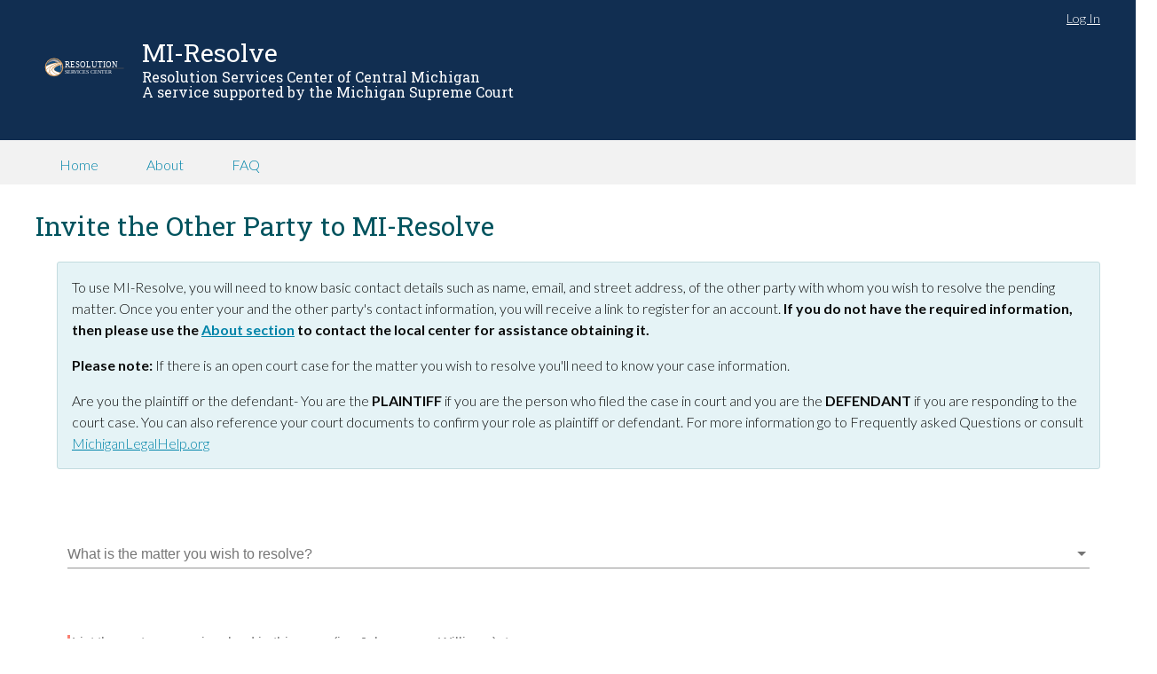

--- FILE ---
content_type: text/html;charset=ISO-8859-1
request_url: https://staging.courtinnovations.com/MIRSCCM/newRequest?caseType=MEDIATION
body_size: 5099
content:


<!DOCTYPE html>
<html lang="en">
<head>
    <title>New Request</title>
    <meta http-equiv="X-UA-Compatible" content="IE=edge">
    <meta charset="utf-8">
    <meta name="description" content="">
    <meta name="author" content="">
    <meta name="viewport" content="width=device-width, initial-scale=1">

    <!-- Favicon -->
    <link rel="apple-touch-icon" href="/assets/img/touchicon.png"/>
    <link rel="icon" type="image/png" href="/assets/img/favicon.png"/>

    <!-- Google Analytics -->
    <script>
        (function (i, s, o, g, r, a, m) {
            i['GoogleAnalyticsObject'] = r;
            i[r] = i[r] || function () {
                (i[r].q = i[r].q || []).push(arguments)
            }, i[r].l = 1 * new Date();
            a = s.createElement(o),
                m = s.getElementsByTagName(o)[0];
            a.async = 1;
            a.src = g;
            m.parentNode.insertBefore(a, m)
        })(window, document, 'script', 'https://www.google-analytics.com/analytics.js', 'ga');

        ga('create', 'UA-83126277-2', 'auto');
        ga('send', 'pageview');

        function reportToGA(category, event, label) {
            ga('send', {
                hitType: 'event',
                page: location.pathname,
                eventCategory: category.toString(),
                eventAction: event.toString(),
                eventLabel: label.toString()
            });
        }

    </script>

    <!-- CSS -->
    <link rel="stylesheet" type="text/css" href="//fonts.googleapis.com/css?family=Lato:300,700,300italic"/>
    <link rel="stylesheet" type="text/css" href="//fonts.googleapis.com/css?family=Roboto+Slab:400,700"/>
    <link rel="stylesheet" type="text/css" href="/assets/css/litigant.min.css?v=202511232027"
          media="screen"/>
    <link rel="stylesheet" type="text/css" href="/assets/css/litigant.css" media="screen"/>
    <link rel="stylesheet" type="text/css" href="/assets/css/print.css?v=202511232027"
          media="print"/>
    <link rel="stylesheet" type="text/css" href="/assets/css/font-awesome.min.css"/>
    <link rel="stylesheet" href="//code.jquery.com/ui/1.13.2/themes/base/jquery-ui.css">
    <link rel="stylesheet" type="text/css" href="/assets/css/lvPleaOptions.css" />

    <!-- JS -->
    <script src="https://code.jquery.com/jquery-1.12.0.min.js"></script>
    <script src="https://code.jquery.com/ui/1.13.2/jquery-ui.min.js"></script>
    <script src="https://cdn.jsdelivr.net/jquery.validation/1.16.0/jquery.validate.min.js"></script>
    <script src="https://cdn.jsdelivr.net/jquery.validation/1.16.0/additional-methods.min.js"></script>
    <script>$.ajaxSetup({cache: false});</script> <!-- Fix for IE 10 bug -->
    <script src="/assets/js/litigant.min.js?v=202511232027"></script>

    

    

    <!--[if lt IE 9]>
			<script src="/assets/js/respond.min.js?v=202511232027"></script>
		<![endif]-->
</head>
<body>
<!-- Header -->





<div class="u-full-width header">
  	<div class="container">
		<div class="row">
  	    	<div class="nine columns header-left">
				
					
				<style>.header .container {background-color: #112e51;}.header {background-color: #112e51;}</style><div style="margin-top: 0.5em; margin-bottom: 0.5em;">
<div style="display:table-cell;vertical-align:middle;">
<a href="https://rsccm.org" target="_blank"><img style="padding: 10px; width: 90px; height: 90px;" src="//s3.amazonaws.com/com.cii/mirsccm/logo-RSC.svg" /></a>
</div>
<div class="header-text" style="padding-left:10px;display:table-cell;vertical-align:middle;">
<h1>MI-Resolve</h1><h3>Resolution Services Center of Central Michigan<br>A service supported by the Michigan Supreme Court</h3>
</div>
</div>
  	    	</div>
			
				<div class="three columns header-right">
					
					
						
						
							<a href="/MIRSCCM/login">Log In</a>
						
					
				</div>
			
  	  	</div>
	</div>
</div>

<!-- Navbar (if any) -->



<div class="container navbar">
    <ul>


        
        
            
            
                <li><a href="/MIRSCCM" id="homeTab">Home</a></li>
            
        

        

        
        
            
            <li><a href="/MIRSCCM/about" id="aboutTab">About</a></li>
        

        
        
            
            <li><a href="/MIRSCCM/faq" id="faqTab">FAQ</a></li>
        


        
    </ul>
</div>


<!-- Body Page -->
















<script>
    var signModal;
    var idSignSvg;
    var idSignName;
    var idViewFormBtn;
    var svgRequired = true;
    var nameRequired = true;
    var savedSignatures = [];
    var selectedSignatureIndex = -1;

    function openSignatureSelectModal() {
        signModal = $('[data-remodal-id=signatureModal]').remodal();
        signModal.close();

        $.ajax({
            type: "GET",
            url: "/MIRSCCM/court/getUserSignatures",
            success: function (result, status, xhr) {
                savedSignatures = result;
                var signselModal = $('[data-remodal-id=signatureSelectModal]').remodal();
                signselModal.open();
                if(savedSignatures.length > 0) {
                    $("#noSignatureResults").hide();
                    $("#userSignatureUl").empty();

                    savedSignatures.forEach((signature, index) => {
                        $("#userSignatureUl").append("<li class=\"userSignatureLi\" onclick=\"getSelectedSignature("+ index +")\"><img style=\"width:100%;\" src=\"" + signature.signature + "\"/></li>")
                    });
                } else {
                    $("#noSignatureResults").show();
                }
            }
        })
            .fail(
                function () {
                    alert('Signature Select Error');
                });
    }

    function openSignatureModal(idViewBtn, idSvg, idName, svgReq, nameReq, isSaveSignature) {
        if(isSaveSignature) {
            $("#selectSignatureLink").show();
            $("#saveSignatureCheckbox").show();
            $("#saveSignatureCheckboxLabel").show();
        } else {
            $("#selectSignatureLink").hide();
            $("#saveSignatureCheckbox").hide();
            $("#saveSignatureCheckboxLabel").hide();
        }
        idViewFormBtn = idViewBtn;
        idSignSvg = idSvg;
        idSignName = idName;
        svgRequired = svgReq;
        nameRequired = nameReq;
        $("#signatureError").hide();
        signModal = $('[data-remodal-id=signatureModal]').remodal();
        signModal.open();
        $("#signatureName").val($("#" + idSignName).val());
        $("#signature").html('');
        var $sigdiv = $("#signature");
        $sigdiv.jSignature({'UndoButton': true});
        $sigdiv.jSignature("setData", $("#" + idSignSvg + "_base30").html());
    }

    function submitSignature(ev) {

        var isPNG = false;
        var configId = '5ed07c25608c0370609c67ff';

        var signature = null;

        if (!isPNG) {
            signature = signatureSvgFormatter.formatSvgString($("#signature").jSignature("getData", "svg")[1]);
        } else {
            signature = $("#signature").jSignature("getData");
        }

        var name = $("#signatureName").val();
        var errors = '';
        if ($("#signature").jSignature('getData', 'native').length === 0 && selectedSignatureIndex < 0) {
            
            
                errors += 'A signature is required. ';
            
            $("#" + idSignSvg).val("");
            $("#" + idSignSvg + "_base30").html("");
        }
        if (svgRequired && signature === '') {
            
            
                errors += 'A signature is required. ';
            
            $("#" + idSignSvg).val("");
            $("#" + idSignSvg + "_base30").html("");
        }
        if (nameRequired && name === '') {
            
            
                errors += 'Your typed name is required. ';
            
            $("#" + idSignName).val("");
        }
        if (!errors) {
            $("#" + idSignSvg).val(signature);
            var sigData = $("#signature").jSignature("getData", "base30");
            if(selectedSignatureIndex >= 0) {
                $("#" + idSignSvg + "_base30").html(signature);
            } else {
                $("#" + idSignSvg + "_base30").html("data:" + sigData[0] + "," + sigData[1]);
            }
            $("#" + idSignName).val(name);
            
            
            $("#" + idViewFormBtn).html('<i class=\"fa fa-lg fa-check-circle\" style=\"color: green; margin-right: 0.4em;\"></i> Signed!');
            
            signModal.close();
        } else {
            $("#signatureError").text(errors);
            $("#signatureError").show();
            $("#" + idViewFormBtn).html('Sign Form');
        }
        if (ev !== undefined) {
            ev.preventDefault();
        }
        return false;

    }

    function selectSaveSignature() {
        document.getElementById("saveSignature").value = document.getElementById("saveSignatureCheckbox").checked;
    }

</script>

<div class="remodal" data-remodal-id="signatureModal">
    <h3 style="text-align:left;">
        
        
            Please Sign
        
    </h3>
    <form id="signatureForm" action="#">
        <div id="signatureError" class="error-message" style="display: none;"></div>
        <div><strong>
        
        
            Use your mouse or your fingertip to sign in the box below.
        

        </strong></div>
        <div id="signature"></div>
        <div>
            
            
                <input id="signatureName" name="signatureName" placeholder="Enter your full name"/><br>
            
            <label id="saveSignatureCheckboxLabel" for="saveSignatureCheckbox" style="margin-top: 1rem">
                <input onchange="selectSaveSignature()" style="margin-top: .1rem; margin-right: .3rem;" type="checkbox" id="saveSignatureCheckbox" name="saveSignature" value="true">
                
                
                    Save Signature?
                
            </label>
        </div>
        <div>
            <a id="submitSignatureButton" class="button button-primary" onclick="submitSignature();">
                
                
                    Submit
                
            </a>
            <a href="#" class="padleft remodal-cancel">
                
                
                    Cancel
                
            </a>
        </div>
        <div>
            <a href="javascript: openSignatureSelectModal();" id="selectSignatureLink" class="padleft">
                
                
                    Select Signature
                
            </a>
        </div>
    </form>
</div>


<div class="container maincontent">
	<h2>Invite the Other Party to MI-Resolve</h2>
	
	<div class="plain-box">
		
			
		<p>To use MI-Resolve, you will need to know basic contact details such as name, email, and street address, of the other party with whom you wish to resolve the pending matter.  Once you enter your and the other party's contact information, you will receive a link to register for an account. <strong>If you do not have the required information, then please use the <a href="https://staging.courtinnovations.com/MIRSCCM/about" target="_blank">About section</a> to contact the local center for assistance obtaining it.</strong></p><p><strong>Please note: </strong>If there is an open court case for the matter you wish to resolve you'll need to know your case information.</p><p>Are you the plaintiff or the defendant- You are the <strong>PLAINTIFF</strong> if you are the person who filed the case in court and you are the <strong>DEFENDANT</strong> if you are responding to the court case. You can also reference your court documents to confirm your role as plaintiff or defendant. For more information go to Frequently asked Questions or consult <a href="https://michiganlegalhelp.org/" target="_blank">MichiganLegalHelp.org</a>
	</div>
	<app-root style="position: relative"></app-root>
</div>





<script>

    var uploadModal;
    var filesAreUploadingModal;
    var fileContainer;
    var optionIndex = 0;
    var $uploadButtons = $('a[data-id]');
    
    $(document).ready(function() {
        var formDataAvailable = typeof FormData != "undefined";
        if (formDataAvailable) {
            initializeFileUploadObjects();
        }
        else {
            $("#submitFormButton").parent().append("<input id=\"submitFormButton2\" class=\"button-primary\" type=\"Submit\" value=\"Submit\" />");
            $("#submitFormButton").remove();
            $("#submitFormButton2").click(function(element){doubleClickPreventer.disable(element);});

            $("#listOfFilesOnForm").parent().append("<input id=\"uploadFiles\" type=\"file\" name=\"files\" multiple>");
            $("#listOfFilesOnForm").remove();
            $("#attachFilesButton").remove();
        }
        
        $(".file-download").each(function() {
            var downloadFileLink = $("#links").attr("data-download-file-link") + $(this).attr("data-file-id");
            $(this).prop("href", downloadFileLink);
        });
    });
    
    function initializeFileUploadObjects() {
        $('#uploadFiles').change(addSelectedFiles)
        
        
            $("a.attachFilesButton").click(openUploadModal);
        

        $("#submitFormButton").click(submitFormWithFileUpload.submit);
        fileContainer = new FileContainer();
        filesAreUploadingModal = $('[data-remodal-id=files-are-uploading]').remodal();
    }
    
    function addSelectedFiles(e) {
        fileUploader.addSelectedFiles(this.files, optionIndex);
    }

    $uploadButtons.on('click', function() {
        optionIndex = this.dataset.id;
        fileUploader.refreshListOfFiles();
    });

    function openUploadModal() {
        fileUploader.refreshListOfFiles();
        uploadModal = $('[data-remodal-id=upload]').remodal();
        uploadModal.open();
    }
    
</script>

<div id="uploadFilesModalDialog" data-remodal-id="upload" class="remodal" >
    
    
        <h3>Upload Files</h3>
    
    <div id="uploadFileErrorMessage" class="error-message" style="display: none;"></div>
    <div id="uploadFileDropZone" class="drop-zone">
        <form method="post" enctype="multipart/form-data">
            <label for="uploadFiles">
                
                
                    <span style="cursor: pointer;"><strong>Click here</strong> to browse and select files.</span>
                

				<input id="uploadFiles" type="file" name="files" 
					style="width: 0.1px; height: 0.1px; opacity: 0; overflow: hidden; position: absolute; z-index: -1;" 
					multiple />
			</label>
        </form>
        <div id="listOfFilesToBeUploaded"></div>
    <div>
        
        
            <em><span style="font-size: .8em;">Image and PDF files only. Maximum 10MB.</span></em>
        
    </div>
    <div id="uploadingFilesInProgress" style="display: none;"></div>
    <div>
        
        
            <button data-remodal-action="cancel" class="button-primary remodal-cancel">Done</button>
        
    </div>
</div>

<div id="filesAreUploadingModalDialog" data-remodal-id="files-are-uploading" class="remodal" >
    
    
        <div>Your request is being submitted. This may take a few moments.</div>
    
</div>


<div id="links" data-base-url="/" data-submit-form-url="/MIRSCCM/saveRequest2"></div>



    
        

<base href="/">
<div id="angular">
		<script src="/assets/angular/CiiNewNg/main-es2015.eef5d1de9c19a21174b3.js"></script>
		<script src="/assets/angular/CiiNewNg/main-es5.a5302c927ed0bea5121c.js" nomodule></script>
		<script src="/assets/angular/CiiNewNg/pdfjsWorker-es2015.aec19351655633dd359a.js"></script>
		<script src="/assets/angular/CiiNewNg/pdfjsWorker-es5.25ae60ee9d0bb0a85118.js" nomodule></script>
		<script src="/assets/angular/CiiNewNg/polyfills-es2015.0e90b64027b8c42b8d61.js"></script>
		<script src="/assets/angular/CiiNewNg/polyfills-es5.aad7d7a67bf62ebf677e.js" nomodule></script>
		<script src="/assets/angular/CiiNewNg/runtime-es2015.809219a827ec32391f64.js"></script>
		<script src="/assets/angular/CiiNewNg/runtime-es5.71df2e7ff66e3c00a3cf.js" nomodule></script>
		<link rel="stylesheet" type="text/css" href="/assets/angular/CiiNewNg/styles.67474c781df54c68c4c5.css">
</div>

    


<!-- Footer Page -->





<div class="footer">
	<div class="container">
		<div class="row">
		    <div class="seven columns footer-left">
		    	<p>

					
					
						<a href="/MIRSCCM">Home</a>
					


					
					
						<a href="/MIRSCCM/about">About</a>
					

					
					
						<a href="/MIRSCCM/faq">FAQ</a>
					


					
					
						<a href="/MIRSCCM/privacy">Privacy</a>
					

					
					
						<a href="/MIRSCCM/terms">Terms</a>
					

					

				</p>
                <p class="copyright">&copy; 2026 Court Innovations Inc.</p>
		    </div>
			<div class="five columns footer-right">
				<span>Powered by</span>
				<a href="http://www.getmatterhorn.com" target="_blank">
					<img src="//s3.amazonaws.com/com.cii/img/matterhorn-logo-color.svg" style="width: 150px">
		  		</a>
			</div>
		</div>
	</div>
</div>

</body>
</html>


--- FILE ---
content_type: text/css
request_url: https://staging.courtinnovations.com/assets/css/litigant.min.css?v=202511232027
body_size: 11731
content:
.sprite,.herorow .icon-search:before,.close-icon:after,.error>label:first-child:before,.instructions:before,.error-message:before,.success-message:before,.warning-message:before,.warning-message-inline:before,.remodal-close{background-image:url("../img/spritesheet.png");background-repeat:no-repeat;display:inline-block;vertical-align:middle;content:""}.icon{display:inline-block;width:1em;height:1em;stroke-width:0;stroke:currentColor;fill:currentColor}.sprite-01-angle-double-down{width:22px;height:22px;background-position:-5px -5px}.sprite-02-angle-double-up{width:22px;height:22px;background-position:-37px -5px}.sprite-03-back{width:24px;height:24px;background-position:-69px -5px}.sprite-04-car{width:75px;height:75px;background-position:-103px -5px}.sprite-05-check{width:22px;height:22px;background-position:-188px -5px}.sprite-06-close{width:14px;height:14px;background-position:-220px -5px}.sprite-07-courthouse{width:30px;height:30px;background-position:-244px -5px}.sprite-08-dwls{width:75px;height:75px;background-position:-284px -5px}.sprite-09-eye{width:18px;height:16px;background-position:-369px -5px}.sprite-10-info{width:28px;height:28px;background-position:-397px -5px}.sprite-11-judge{width:30px;height:30px;background-position:-435px -5px}.sprite-13-next{width:22px;height:22px;background-position:-475px -5px}.sprite-14-parking{width:75px;height:75px;background-position:-507px -5px}.sprite-15-police{width:30px;height:30px;background-position:-592px -5px}.sprite-16-previous{width:22px;height:22px;background-position:-632px -5px}.sprite-17-print{width:24px;height:24px;background-position:-664px -5px}.sprite-18-question{width:23px;height:23px;background-position:-698px -5px}.sprite-19-save{width:24px;height:23px;background-position:-731px -5px}.sprite-20-search-12{width:14px;height:14px;background-position:-765px -5px}.sprite-21-search-16{width:17px;height:17px;background-position:-789px -5px}.sprite-22-search-22{width:23px;height:23px;background-position:-816px -5px}.sprite-23-search-35,.herorow .icon-search:before{width:37px;height:37px;background-position:-849px -5px}.sprite-24-small-logo{width:150px;height:37px;background-position:-896px -5px}.sprite-25-thumbs-up{width:28px;height:28px;background-position:-1056px -5px}.sprite-26-times-red{width:14px;height:14px;background-position:-1094px -5px}.sprite-27-times{width:22px;height:22px;background-position:-1118px -5px}.sprite-28-user{width:30px;height:30px;background-position:-1150px -5px}.sprite-29-warning-large{width:24px;height:24px;background-position:-1190px -5px}.sprite-30-warning-medium{width:18px;height:16px;background-position:-1224px -5px}.sprite-31-warning-small,.error>label:first-child:before{width:14px;height:13px;background-position:-1252px -5px}.sprite-32-warrant{width:75px;height:75px;background-position:-1276px -5px}.sprite-33-speech-bubble{width:18px;height:18px;background-position:-1361px -5px}.sprite-34-warrant-intervention{width:75px;height:75px;background-position:-1389px -5px}.sprite-35-sms{width:18px;height:15px;background-position:-1474px -5px}.sprite-36-email{width:18px;height:13px;background-position:-1502px -5px}.sprite-37-success,.success-message:before{width:30px;height:30px;background-position:-1530px -5px}.sprite-38-warning,.error-message:before{width:30px;height:28px;background-position:-1570px -5px}.sprite-39-info,.instructions:before{width:30px;height:30px;background-position:-1610px -5px}.sprite-40-arrow-right{width:20px;height:20px;background-position:-1650px -5px}.sprite-41-number-one{width:40px;height:40px;background-position:-1680px -5px}.sprite-42-number-two{width:40px;height:40px;background-position:-1730px -5px}.sprite-43-number-three{width:40px;height:40px;background-position:-1780px -5px}.sprite-44-number-four{width:40px;height:40px;background-position:-1830px -5px}.sprite-45-amnesty{width:75px;height:75px;background-position:-1880px -5px}.sprite-46-number-five{width:40px;height:40px;background-position:-1965px -5px}.sprite-47-close,.remodal-close{width:22px;height:22px;background-position:-2015px -5px}.sprite-48-close-hover,.remodal-close:hover,.remodal-close:active{width:22px;height:22px;background-position:-2047px -5px}.sprite-49-system{width:30px;height:30px;background-position:-2079px -5px}.sprite-50-refresh{width:16px;height:16px;background-position:-2119px -5px}.sprite-51-refresh-hover{width:16px;height:16px;background-position:-2145px -5px}.sprite-52-warning-white{width:24px;height:24px;background-position:-2171px -5px}.sprite-53-lock{width:20px;height:20px;background-position:-2205px -5px}.sprite-54-clear,.close-icon:after{width:20px;height:20px;background-position:-2235px -5px}.sprite-55-warning-message,.warning-message:before{width:28px;height:28px;background-position:-2265px -5px}.sprite-56-warning-message-small,.warning-message-inline:before{width:18px;height:18px;background-position:-2303px -5px}.sprite-57-email{width:30px;height:30px;background-position:-2331px -5px}.sprite-57-negotiate{width:75px;height:75px;background-position:-2371px -5px}.sprite-58-plea-online{width:75px;height:75px;background-position:-2456px -5px}.sprite-59-atp{width:75px;height:75px;background-position:-2541px -5px}.sprite-60-plea-online{width:75px;height:75px;background-position:-2626px -5px}.container{position:relative;width:100%;margin:0 auto;padding:0 2.5em;box-sizing:border-box}@media(max-width:550px){.container{padding:0 1em}}.column,.columns{width:100%;float:left;box-sizing:border-box}@media(min-width:550px){.column,.columns{margin-left:0}.column.first,.columns.first{padding-right:1em}.column:first-child,.columns:first-child{margin-left:0}.one.column,.one.columns{width:8.3333333333%}.two.columns{width:16.6666666667%}.three.columns{width:25%}.four.columns{width:33.3333333333%}.five.columns{width:41.6666666667%}.six.columns{width:50%}.seven.columns{width:58.3333333333%}.eight.columns{width:66.6666666667%}.nine.columns{width:75%}.ten.columns{width:83.3333333333%}.eleven.columns{width:91.6666666667%}.twelve.columns{width:100%;margin-left:0}.one-third.column{width:33.3333333333%}.two-thirds.column{width:66.6666666667%}.one-half.column{width:50%}.offset-by-one.column,.offset-by-one.columns{margin-left:8.3333333333%}.offset-by-two.column,.offset-by-two.columns{margin-left:16.6666666667%}.offset-by-three.column,.offset-by-three.columns{margin-left:25%}.offset-by-four.column,.offset-by-four.columns{margin-left:33.3333333333%}.offset-by-five.column,.offset-by-five.columns{margin-left:41.6666666667%}.offset-by-six.column,.offset-by-six.columns{margin-left:50%}.offset-by-seven.column,.offset-by-seven.columns{margin-left:58.3333333333%}.offset-by-eight.column,.offset-by-eight.columns{margin-left:66.6666666667%}.offset-by-nine.column,.offset-by-nine.columns{margin-left:75%}.offset-by-ten.column,.offset-by-ten.columns{margin-left:83.3333333333%}.offset-by-eleven.column,.offset-by-eleven.columns{margin-left:91.6666666667%}.offset-by-one-third.column,.offset-by-one-third.columns{margin-left:33.3333333333%}.offset-by-two-thirds.column,.offset-by-two-thirds.columns{margin-left:66.6666666667%}.offset-by-one-half.column,.offset-by-one-half.column{margin-left:50%}}.center-onecol{padding-top:2em}@media(max-width:1000px){.center-onecol{padding:0 1em}}.grid *,.grid *:after,.grid *:before{-webkit-box-sizing:border-box;-moz-box-sizing:border-box;box-sizing:border-box}.grid{background:white;margin:0 0 20px 0}.grid:after{content:"";display:table;clear:both}[class*='col-']{float:left;padding-right:20px}.grid [class*='col-']:last-of-type{padding-right:20px}.col-1-8{width:12.5%}.col-1-5{width:20%}.col-1-4{width:25%}.col-1-3{width:33.33%}.col-1-2{width:50%}.col-2-3{width:66.66%}.col-3-4{width:75%}.col-4-5{width:80%}.col-7-8{width:87.5%}.col-1-1{width:100%;padding-right:20px}.grid-pad{padding:20px 0 20px 20px}.grid-pad [class*='col-']:last-of-type{padding-right:20px}.navbar{float:left;margin:0;list-style:none;width:100%;min-height:50px;position:relative;z-index:1000;background-color:#f2f2f2}.navbar ul{display:block;padding:0}.navbar li{float:left;position:relative;display:block;margin:0 .75em}.navbar a{padding:16px 15px 15px 15px;text-decoration:none}.navbar a.current{text-decoration:none;font-weight:bold}.navbar .right-navbar{text-align:right}.navbar .right-navbar .button,.navbar .right-navbar .table-button{margin:0;vertical-align:middle;padding:0 .5em}.navbar .right-navbar .button:hover,.navbar .right-navbar .table-button:hover{text-decoration:none}html{font-size:1em;min-height:100%}body{font-weight:400;font-family:"Lato",sans-serif;color:#0b0c0c;line-height:1.5em;margin:0}h1,h2,h3,h4{line-height:1.1em;font-weight:400;margin:1em 0 .5em 0;color:#00535e;font-family:"Roboto Slab",serif}h1{font-size:3.157em}@media(max-width:750px){h1{font-size:2.2em}}h2{font-size:1.9em}h3{font-size:1.777em}h4{font-size:1.333em}h5{font-size:1.2em;font-weight:bold}div.center-onecol h1:first-child,div.center-onecol h2:first-child,div.center-onecol h3:first-child,div.center-onecol h4:first-child,div.leftcolumn h1:first-child,div.leftcolumn h2:first-child,div.leftcolumn h3:first-child,div.leftcolumn h4:first-child{margin-top:.75em}iframe{width:100%}@media(max-width:550px){iframe{max-width:360px}}a{color:#0084a9}a:hover{color:#ef6d0c}.no-underline{text-decoration:none}ol,ul{padding:0 0 0 1em}ul{list-style:circle inside}ul.plain{margin:.5em 0 0 0;padding:0}ul.plain li{margin:.3em 0 0 0}li{margin:0 0 .25em 1em}.table-wrapper{overflow-x:scroll}.table-wrapper:after{content:"";display:table;clear:both}table{border-spacing:0;margin-top:2em}table td:first-child,table th:first-child{white-space:nowrap}th,td{padding:.75em .5em;text-align:left;border-bottom:1px solid #c9c9c9}th{border-bottom:2px solid #c9c9c9;vertical-align:top}th a{color:#0b0c0c;text-decoration:none}th a:hover{color:#0b0c0c;text-decoration:underline}tbody tr{background-color:#fff}td{vertical-align:middle}table.clickable tbody tr:hover{background-color:#f2f2f2;cursor:pointer}table.draggable tbody tr:hover{background-color:#f2f2f2;cursor:move}tr.total{font-weight:bold}tr.total td{border-bottom:2px solid #c9c9c9}tr.inactive td{font-style:italic;color:#666}tr.unread td{font-weight:bold}tr.unread td .icon-unread{display:inline-block;vertical-align:text-bottom;width:auto;height:1em;fill:inherit}table.with-filters thead tr.column-header th{border-bottom:1px solid #d7d7d7;padding:.25em .5em}table.with-filters thead tr.column-header th input[type="checkbox"]{vertical-align:top}table.with-filters thead tr.filter th{border-bottom:2px solid #c9c9c9;background-color:#e4e4e4;position:relative}table.with-filters thead th input{font-weight:normal;margin-bottom:0;padding:3px}table.with-filters tbody.filtering{opacity:.3;filter:alpha(opacity=30)}table.with-filters .table-filters{display:none;padding:.2em;text-align:center;background-color:lightyellow;font-weight:normal}table.with-filters .table-filters a{color:#0084a9;cursor:pointer}table.condensed{font-size:90%}table.condensed td,table.condensed th{padding:.4em .25em}.down:after{content:' \2193';display:inline-block}.up:after{content:' \2191';display:inline-block}.pagination{margin-top:2em;text-align:center}.pagination p a{margin-left:.25em}.pagination2{padding:1em;line-height:2.4em}.pagination2 span{border:1px solid #ccc;padding:.25em .5em;margin:0 .25em}.pagination2 .current-page{cursor:default;text-decoration:none;color:inherit}.pagination2 .current-page span{background-color:#ccc}.pagination2 .current-page:hover{color:inherit}button,.button,.table-button{margin:1em 0}.button:hover,.table-button:hover{background-color:#d7d7d7}p{margin-top:0}pre,blockquote,dl,figure,table,p,ul,ol{margin-bottom:1em}hr{margin:1.5em 0;border-width:0;border-top:1px solid #e4e4e4}hr.dark{border-top:1px solid #bcbcbc}.u-full-width{width:100%;box-sizing:border-box}.container:after,.row:after,.courts .courts-banner:after,.inline-field-row:after,.u-cf{content:"";display:table;clear:both}.container.padbottom{margin-top:4em}.smaller{font-size:.8em}.move-up{position:relative;top:-2px}.center{text-align:center}.u-pull-right{float:right}.nopad{padding:0!important;margin:0!important}.nomargin{margin:0}.padright{padding-right:1em}.padleft{padding-left:1em}.padtop{padding-top:2em}.sidepad{margin:0 1em}.margintop{margin-top:3em}.padbottom{padding-bottom:2em}.paddedbox{padding:0 1em 1em 1em!important}.fullpad{padding:1em}.alignright,.header-right,.footer-right{text-align:right}.border-right{border-right:3px solid #c9c9c9}.border-left{border-left:3px solid #c9c9c9}.first-headline{margin-top:0}.ontop{z-index:100001!important}.nowrap{white-space:nowrap}.indent{text-indent:2em}.onlyprint{display:none}.red-text{color:#900}.emphasize{font-weight:bold;color:#900}.shadow{-webkit-box-shadow:0 1px 1px rgba(0,0,0,0.3);-moz-box-shadow:0 1px 1px rgba(0,0,0,0.3);box-shadow:0 1px 1px rgba(0,0,0,0.3)}.discount{color:#46866b;font-weight:bold}.strike{text-decoration:line-through}.strike span{color:#0b0c0c}.datalabel{font-weight:bold}.disabled,.inline-field.disabled input,.inline-field.disabled select,.inline-field.disabled label{opacity:.8;cursor:default;text-decoration:none;color:inherit}.disabled:hover,.inline-field.disabled input:hover,.inline-field.disabled select:hover,.inline-field.disabled label:hover{color:inherit;cursor:default}.transparent{zoom:1;opacity:.4;filter:alpha(opacity=40)}.herorow{background:#fff}.herorow .icon-search:before{padding-left:10px}.herorow .label-body{display:inline-block;margin:0 1.2em 0 0}.herorow input[type="radio"]{clear:none;float:none;position:static}.heroform2,.heroform3{padding:0 2em 2em 2em}@media(max-width:550px){.heroform2,.heroform3{border-radius:0;margin:0;padding:0 1em 1em 1em}}.heroform3{padding:0}.heroform3 .case-type-box{display:inline-block;text-align:center;margin:0}@media(max-width:750px){.heroform3 .case-type-box{display:block;width:100%}}.heroform3 .case-type-box .square-button{margin:1em;display:block}.tab-position,.tabcontent{position:relative;z-index:1}.maincontent{display:table;position:relative;z-index:1;padding-bottom:3em!important;min-height:650px}@media(max-width:750px){.maincontent{min-height:100px}}.tabcontent{padding:1em}.tabcontent .datalabel{font-size:.9em;color:#888}.tabcontent h5{margin:1em 0 0 0}.leftcolumn{display:table-cell;float:left;color:#00535e}.leftcolumn .datalabel{font-size:.9em;font-weight:bold}@media(max-width:550px){.leftcolumn{width:100%;float:left}}.leftcolumn div{padding:.5em 1em}.leftcolumn div h3{margin:0 0 .5em;font-size:1.2em}.leftcolumn-box{border-radius:2px;border:1px solid #c3dbdf;background-color:#e5f3f6;margin:0 1em 1em;overflow:hidden;word-wrap:break-word}.seal{background:url("../img/seal.jpg") no-repeat center center}div.status p{color:#00535e;margin:0 0 .3em 1.25em}div.status p:last-child{margin-bottom:.75em}div.status p.current{position:relative;font-weight:bold}div.status p.current:before{content:"\2022";position:absolute;left:-1.25em;z-index:10}.result{background-color:#f6f6f6;border:1px solid #d7d7d7;border-radius:3px;margin:1em 0}.result>div{padding:1em}.result>div p:last-child{margin-bottom:0}.result h4{padding:0 .5em .15em 0;margin:0;overflow:hidden;color:#333;font-size:1.15em;font-weight:bold}.result .button,.result .table-button{margin:0 0 1em 0}.rightmain .result .datalabel:after{content:inherit;white-space:inherit}.axis{height:10px;border-left:1px solid #000;border-right:1px solid #000;padding-top:6px;position:relative;top:-6px}.axis hr{display:block;height:1px;border:0;border-top:1px solid #000;margin:0;padding:0}.stage-two{background-color:#ffea00!important}.stage-two .progress-bar,.stage-two .vertical-bar{background-color:#ffc!important}.stage-three{background-color:red!important}.stage-three .progress-bar,.stage-three .vertical-bar{background-color:#fcc!important}.progress{width:100%;height:25px}.progress-wrap{background:#20ad73;overflow:hidden;position:relative;text-align:center}.progress-wrap .progress-bar{background:#cfe6c6;left:0;position:absolute;top:0}@keyframes check{0%{stroke-dashoffset:-32}100%{stroke-dashoffset:0}}.actions label{margin-bottom:.75em}#comment-form{padding:1em 0}.history-header{margin-top:1em;color:#8c8c8c;font-size:1em}.history-header div.public{float:right}.history-body{font-size:1em;line-height:1.5em;margin:.2em 0 2em 0;padding:1em .5em;background-color:#fff;border-radius:2px;border:1px solid #ccc;clear:both;display:block}.history-body p:last-child{margin-bottom:0}.expando{font-style:normal;padding-left:.5em;text-decoration:none}.expando:hover{cursor:pointer}.expando-body{margin-bottom:.5em}.leftcolumn,.rightmain{margin-top:2em}.leftcolumn .datalabel:after,.rightmain .datalabel:after{content:"\a";white-space:pre-wrap}.widget-group{background-color:#f6f6f6;border-radius:3px;margin:.5em 0 1em 0;padding:1em 1em .2em 1em}.widget-group .widget{margin-bottom:1em}.accordian-headline{background-color:#f2f2f2;padding:.2em .4em;margin-bottom:0}.accordian-headline span{font-size:80%;display:inline-block;float:right;margin-top:.1em}.accordian-headline:hover{cursor:pointer}.accordian-content{border:2px solid #f2f2f2;padding:1em}.accordian-content form>div{margin-bottom:.5em}.accordian-content .button-primary,.accordian-content .agree,.accordian-content .disagree{margin:1em 0}.accordian-content form input[type="text"],.accordian-content form input [type="email"],.accordian-content form input [type="tel"]{height:inherit}.drop-zone{border:1px solid #ccc;border-radius:3px;background:#fff;padding:1em;color:#333}.drop-zone p{margin:0}.drop-zone hr{margin:1em 0}.subnav{margin:2em 0}.subnav .subnav-item{display:inline-block;padding-right:2em;margin-bottom:.75em}.header{background-color:#00535e;position:relative;z-index:1000}.header .container{background-color:#00535e}@media(max-width:1000px){.header{padding:0 1em}}.header-seal{background:url("../img/michigan_seal.png") no-repeat center left;padding-left:95px!important;min-height:82px;box-sizing:border-box}@media(max-width:750px){.header-seal{width:100%}}.header-left{margin:.8em 0}.header-left h1{margin:0;padding-top:.4em;font-size:1.77em;color:#fff}@media(max-width:750px){.header-left h1{padding-top:0}}.header-left h3{margin:.2em 0 .8em 0;font-size:1em;color:#fff}@media(max-width:750px){.header-left{margin-bottom:0}}.header-right{color:#fff;margin-top:.3em;font-size:.9em}.header-right a{color:#fff;margin-top:5px;display:inline-block}@media(max-width:750px){.header-right{text-align:left;padding-left:100px;display:block;clear:both;width:100%!important;margin:0;padding-bottom:.5em}}.user-role{background-color:#fff;padding:2px 4px;-webkit-border-radius:5em;border-radius:.5em;color:#0b0c0c}.user-role:after{content:"\a";white-space:pre-wrap}.footer{width:100%;background-color:#eee;padding:2em 0}@media(max-width:550px){.footer{text-align:center}}.super-footer{background-color:#e4e4e4;padding:2em 0}.super-footer .column{padding:0 1em}.super-footer ul,.super-footer ol{padding:0 0 1em 0}.footer-left{margin:1.5em 0 0 0}.footer-left a{margin-right:1em;font-size:.9em;line-height:1.6em}.footer-left p{margin:0 0 .5em 1em}.footer-left p:last-child{color:#666;font-size:.8em}.footer-right{margin:1.5em 0;vertical-align:top}.footer-right img{padding:0 1em 0 0}.footer-right span{color:#666;font-size:.8em;vertical-align:top;position:relative;top:8px}@media(max-width:1000px){.footer-right{text-align:center}}.courts{background:inherit}.courts .container{background:0}.courts .courts-banner{padding:1em;margin-bottom:3em;text-align:center;background:0;background-color:#1a90b2;background:linear-gradient(rgba(0,0,0,0.5),rgba(0,0,0,0.5)),url("../img/header-courts.png") no-repeat center center}.courts .courts-banner svg{display:inline-block;width:100%;max-width:250px;fill:#fff}.courts .courts-banner a.logo,.courts .courts-banner a.right-link{display:inline-block}.courts .courts-banner a.logo{float:left;padding:0}@media(max-width:550px){.courts .courts-banner a.logo{display:block;float:none}}.courts .courts-banner a.right-link{float:right;font-size:.9em;color:#666;background-color:#fff;border-radius:3px;padding:2px 5px;margin-top:1em;text-decoration:none}@media(max-width:550px){.courts .courts-banner a.right-link{display:block;float:none;text-align:center}}.courts .courts-banner a.right-link:hover{background-color:#d7d7d7;color:#333;border-color:#888}.courts .courts-banner h2{color:#fff}.courts .court-listings{-webkit-column-count:2;-moz-column-count:2;column-count:2;background-color:#fff}@media(max-width:550px){.courts .court-listings{-webkit-column-count:1;-moz-column-count:1;column-count:1}}.courts .court-listings .court-tile{padding:0;margin-bottom:1em;overflow:hidden;display:inline-block;width:100%}.courts .court-listings .court-tile h4,.courts .court-listings .court-tile p{padding:10px}.courts .court-listings .court-tile h4{padding-bottom:0;margin:0}.courts .court-listings .court-tile h4 a{text-decoration:none}.courts .court-listings .court-tile:hover{cursor:pointer}.courts .button,.courts .table-button{height:auto;font-size:1.2em;padding:0 20px;background-color:#fff;text-transform:none}.underline-headline{border-bottom:1px solid #dfdfdf;padding-bottom:.3em;margin-bottom:0;margin:0 16px}.form-complete,.form-incomplete{white-space:nowrap;text-decoration:none;padding:1px 5px;margin-right:10px;border-radius:3px}.form-incomplete{background-color:#d7d7d7;color:#fff}.form-complete{background-color:#20ad73;color:#fff}.text-danger{color:red}.button.pancake,.pancake.table-button,button.pancake,input.pancake[type="submit"],input.pancake[type="reset"],input.pancake[type="button"]{padding:5px;height:inherit;line-height:inherit;margin:0}.button,.table-button,button{display:inline-block;height:38px;padding:0 30px;color:#666;text-align:center;font-size:.9em;font-weight:500;line-height:38px;text-transform:uppercase;text-decoration:none;white-space:nowrap;background-color:transparent;border-radius:3px;border:1px solid #bbb;cursor:pointer;box-sizing:border-box;-webkit-appearance:none}input[type="submit"],input[type="reset"],input[type="button"]{display:inline-block;height:38px;padding:0 30px;color:#666;text-align:center;font-size:.9em;font-weight:500;line-height:38px;text-transform:uppercase;text-decoration:none;white-space:nowrap;background-color:transparent;border-radius:3px;border:1px solid #bbb;cursor:pointer;box-sizing:border-box;-webkit-appearance:none}.button:hover,.table-button:hover,button:hover{color:#333;border-color:#888;outline:0}input[type="submit"]:hover,input[type="reset"]:hover,input[type="button"]:hover{color:#333;border-color:#888;outline:0}.button:focus,.table-button:focus,button:focus{color:#333;border-color:#888;outline:0}input[type="submit"]:focus,input[type="reset"]:focus,input[type="button"]:focus{color:#333;border-color:#888;outline:0}.button.button-primary,.button-primary.table-button,.table-button.agree,.table-button.disagree,.button.agree,.button.disagree,button.button-primary,button.agree,button.disagree{color:#fff;background-color:#f47b20;border:0}input[type="submit"].button-primary,input[type="submit"].agree,input[type="submit"].disagree,input[type="reset"].button-primary,input[type="reset"].agree,input[type="reset"].disagree,input[type="button"].button-primary,input[type="button"].agree,input[type="button"].disagree{color:#fff;background-color:#f47b20}.button.button-primary:hover,.button-primary.table-button:hover,.table-button.agree:hover,.table-button.disagree:hover,.button.agree:hover,.button.disagree:hover,button.button-primary:hover,button.agree:hover,button.disagree:hover{color:#fff;background-color:#ef6d0c}input[type="submit"].button-primary:hover,input[type="submit"].agree:hover,input[type="submit"].disagree:hover,input[type="reset"].button-primary:hover,input[type="reset"].agree:hover,input[type="reset"].disagree:hover,input[type="button"].button-primary:hover,input[type="button"].agree:hover,input[type="button"].disagree:hover{color:#fff;background-color:#ef6d0c;border-color:#f47b20}.button.button-primary:focus,.button-primary.table-button:focus,.table-button.agree:focus,.table-button.disagree:focus,.button.agree:focus,.button.disagree:focus,button.button-primary:focus,button.agree:focus,button.disagree:focus{color:#fff;background-color:#f47b20;border-color:#00535e}input[type="submit"].button-primary:focus,input[type="submit"].agree:focus,input[type="submit"].disagree:focus,input[type="reset"].button-primary:focus,input[type="reset"].agree:focus,input[type="reset"].disagree:focus,input[type="button"].button-primary:focus,input[type="button"].agree:focus,input[type="button"].disagree:focus{color:#fff;background-color:#f47b20;border-color:#00535e}.button-red{background-color:#c00;color:#fff!important;border:0}.button-red:hover{background-color:#900!important}.button-red-outline{background-color:transparent;color:#c00!important;border:1px solid #c00}.button-red-outline:hover{background-color:#c00;color:#fff!important}.button-green{background-color:#20ad73;color:#fff!important;border:0}.button-green:hover{background-color:#10573a!important}.button-green-outline{background-color:transparent;color:#46866b!important;border:1px solid #46866b}.button-green-outline:hover{background-color:#46866b;color:#fff!important}.icon-position,.btn-group i{position:relative;top:5px;vertical-align:initial}.icn-btn{padding:0 10px;margin:0;display:inline-block}.icn-btn:hover{background-color:#d7d7d7}@media(max-width:750px){.back-btn,.print-btn{display:block;border:0;height:inherit;color:#333!important;padding:0;margin:0 0 .5em 0!important}.back-btn:hover,.print-btn:hover{text-decoration:none!important;background:transparent}.back-btn:after,.print-btn:after{vertical-align:middle}}@media(max-width:750px){.back-btn:after{content:" Back"}}@media(max-width:750px){.print-btn:after{content:" Print"}}.btn-group{display:inline;margin-left:5px}.btn-group a{display:inline-block;padding:0 10px;margin:0}.btn-group a:hover{background-color:#d7d7d7}.btn-group a:first-child{border-top-right-radius:0;border-bottom-right-radius:0}.btn-group a:last-child{border-top-left-radius:0;border-bottom-left-radius:0;margin-left:-5px}.slim-buttons{margin:1em 0}.slim-buttons .button,.slim-buttons .table-button{margin:0;height:3em;line-height:3em;padding:0 1em}.slim-buttons-condensed{padding:0}.slim-buttons-condensed a{margin:0;padding:0 10px;height:30px;line-height:30px}.slim-buttons-condensed div{display:inline-block}.table-button{height:1.3em;line-height:1.3em;padding:0 .5em;margin:0;background-color:#fff}.plus:before{content:"+ "}.right-btns{float:right;display:inline-block;padding-top:0}.right-btns .icon-btn{padding:0 10px;margin:0 0 0 10px}.leftcolumn .button,.leftcolumn .table-button{padding:0 10px}.button-footer{display:table;width:100%}.button-footer a{display:table-cell;vertical-align:middle}.big-btn-bkgd,.square-button{background-color:#d96209;background-image:-webkit-gradient(linear,left top,left bottom,from(#f47b20),to(#d96209));background-image:-webkit-linear-gradient(top,#f47b20,#d96209);background-image:-moz-linear-gradient(top,#f47b20,#d96209);background-image:-ms-linear-gradient(top,#f47b20,#d96209);background-image:-o-linear-gradient(top,#f47b20,#d96209)}.square-button{border-radius:6px;box-sizing:border-box;cursor:pointer;color:#fff;text-align:center;padding:1em;display:inline-block;height:auto;min-width:200px;margin:1em .5em}.square-button:hover{background-image:none;background-color:#d6620b;color:#fff;cursor:pointer}.square-button img{margin-top:1em}.square-button .square-pre-text{font-size:1.2em}.square-button h4{color:#fff;margin-top:.5em}.agree{background-color:green!important}.agree:hover{background-color:#006700!important}.disagree{background-color:red!important}.disagree:hover{background-color:#e60000!important}form>div,div#workflow-form>div,.repeatable-section>div{margin-bottom:1.2em;clear:both}.form-col1{padding-right:1em}@media(max-width:550px){.form-col1{padding:0}}@media(max-width:550px){.form-col2{padding:1em 0 0 0}}.form-col1 input[type="email"],.form-col1 input[type="number"],.form-col1 input[type="search"],.form-col1 input[type="text"],.form-col1 input[type="tel"],.form-col1 input[type="url"],.form-col1 input[type="date"],.form-col1 input[type="password"],.form-col2 input[type="email"],.form-col2 input[type="number"],.form-col2 input[type="search"],.form-col2 input[type="text"],.form-col2 input[type="tel"],.form-col2 input[type="url"],.form-col2 input[type="date"],.form-col2 input[type="password"]{width:95%}.wide{width:20em}form>div:last-child{margin-bottom:0}.form-actions{margin:0;padding-bottom:2em}textarea,select{height:38px;padding:.5em .75em;background-color:#fff;border:1px solid #d1d1d1;border-radius:3px;box-shadow:none;box-sizing:border-box;font-family:"Lato",sans-serif;font-size:1em}select{max-width:700px}@media(max-width:800px){select{width:100%}}input{font-size:1em}input[type="email"],input[type="number"],input[type="search"],input[type="text"],input[type="tel"],input[type="url"],input[type="date"],input[type="password"]{-webkit-appearance:none;-moz-appearance:none;appearance:none;height:38px;padding:6px;background-color:#fff;border:1px solid #d1d1d1;border-radius:3px;box-shadow:none;box-sizing:border-box;font-family:"Lato",sans-serif}input::-ms-clear{display:none;width:0;height:0}input::-ms-reveal{display:none;width:0;height:0}input::-webkit-search-decoration,input::-webkit-search-cancel-button,input::-webkit-search-results-button,input::-webkit-search-results-decoration{display:none}th{padding:.25em}th input,th select{width:100%}th .badInput{border:1px solid #b53033;background-color:#faeaeb}th .badInput:focus{border:1px solid #b53033}th .goodInput{border:1px solid #20ad73;background-color:#f3f9f1}th .goodInput:focus{border:1px solid #20ad73}.close-icon{border:1px solid transparent;background-color:transparent;display:block;vertical-align:middle;height:inherit;margin:0}.close-icon:hover,.close-icon:focus{border:1px solid transparent}.close-icon:after{position:absolute;z-index:1;right:10px;top:13px;cursor:pointer}textarea{-webkit-appearance:none;-moz-appearance:none;appearance:none;min-height:65px;padding-top:6px;padding-bottom:6px}input[type="email"]:focus,input[type="number"]:focus,input[type="search"]:focus,input[type="text"]:focus,input[type="tel"]:focus,input[type="url"]:focus,input[type="date"]:focus,input[type="password"]:focus{border:1px solid #00535e;outline:0}textarea:focus,select:focus{border:1px solid #00535e;outline:0}label,legend{display:block;font-weight:600;margin-bottom:.1em}label .hint-text{font-weight:normal;color:#666;padding-left:.25em}label.required:after{content:"*";color:#f00;font-weight:bold;padding-left:2px}.progressive-form{display:inline-block;margin-bottom:.5em}.progressive-form input{float:none;clear:none}fieldset{padding:0;border-width:0}.inline-radio>label{display:inline-block}input[type="checkbox"],input[type="radio"]{display:inline;font-size:1.25em;margin:0;position:relative;top:2px}input[type="radio"]{margin-bottom:0}input[type="radio"]+.label-body{display:inline;margin:0 0 .3em .4em!important}.input-wrapper{display:inline-block;float:left;clear:both}.input-wrapper:hover{cursor:pointer}.input-div{clear:both;display:table}label>.label-body{display:block;margin:0 0 .3em 1.2em;font-weight:normal}.error label>.label-body{display:inline;margin-left:0}.error label>input[type="checkbox"]{margin-right:.2em}label>input{float:left;clear:left}label>input[type="checkbox"]{display:block}.form-hint{font-weight:normal;font-size:1em}.error label{color:#b53033}.error label .validation{font-size:1em;color:#b53033;font-weight:normal}.error input,.error textarea,.error select{border:2px solid #b53033}.error input:focus,.error textarea:focus,.error select:focus{border:2px solid #b53033}.error input[type="radio"],.error input[type="checkbox"]{border:0}.error>label:first-child:before{content:"";margin-right:.2em;vertical-align:initial}.signatureBox input[type="button"]{border:1px solid #d1d1d1}.signatureBox input[type="button"]:focus{border:1px solid #d1d1d1}.size-two{width:3.5em!important}.size-four{width:4.5em!important}.size-six{width:6em!important}.size-eight{width:8em!important}.size-ten{width:10em!important}input.compressed[type="text"]{height:auto;padding:2px;margin:1px}.highlight2>div{margin:1em}.inline-field{display:inline-block;vertical-align:top;margin:0 1em 0 0}.inline-field input,.inline-field select{width:initial}.column-field{vertical-align:top;margin:0 1em 1em 0}.row .one-half:last-child .column-field,.courts .courts-banner .one-half:last-child .column-field,.inline-field-row .one-half:last-child .column-field{margin-right:0}.inline-field-row{margin-bottom:0!important}.inline-field-row .inline-field{margin:0 1em 1.2em 0;vertical-align:bottom}.dollars{background-image:url("../img/dollar_404040_16.png");background-repeat:no-repeat;background-position:center left;padding-left:16px!important}@media(max-width:750px){#step_two{margin-top:2em}}@media(max-width:1000px){#step_two .inline-field:last-child{margin-top:1em}}#cancel{margin-left:1em}@media(max-width:750px){#cancel{display:block;margin-top:.5em;margin-left:0}}@media(max-width:1000px){#name_input .inline-field:last-child{margin-top:1em}}.condensed .form-col1 input,.condensed .form-col2 input,.condensed .form-col1 select{width:initial}.condensed label{margin-bottom:.1em;font-size:.9em}.condensed hr{border-top:1px solid #bbb;margin:0}.condensed input[type="text"],.condensed select{padding:2px 5px;height:26px}.condensed div.row,.condensed .courts div.courts-banner,.courts .condensed div.courts-banner,.condensed div.inline-field-row{margin:.5em 0}.condensed a{font-size:.9em}.condensed .button,.condensed .table-button{margin:1em 0 0 0}#advanced-search{position:relative;margin-bottom:.5em}.paper-form{line-height:1.5em;margin-left:2em;margin-right:2em;margin-bottom:2em}.paper-form ol li{margin-bottom:1em}.paper-form ol li ol li{list-style-type:lower-roman;margin-bottom:.5em}.paper-form ol li ul li{margin:.1em 0}.paper-form label{display:block}.paper-form .form-headline,.paper-form .form-title{padding:2em 0;text-align:center;font-size:1.2em;text-transform:uppercase;font-weight:bold}.paper-form .form-title{font-size:1em}.paper-form .transparent{opacity:.6;filter:alpha(opacity=60)}.paper-form .form-parties{border-right:1px solid #ccc}.paper-form .form-parties p{margin-right:1em}@media(max-width:550px){.paper-form .form-parties{border-right:0;border-bottom:1px solid #ccc;padding-bottom:1em;margin-bottom:2em}}.paper-form .form-parties .party-label{padding-left:2em;font-style:italic;margin-top:.3em}.paper-form .party-line span:first-child{display:inline-block;border-bottom:1px solid #333}.paper-form .party-line span:last-child{display:inline-block}.paper-form .case-no p{display:inline-block;margin-left:1em}@media(max-width:550px){.paper-form .case-no p{margin-left:0}}.paper-form .short-underline{min-width:100px;border-bottom:1px solid}.paper-form .widget-group{background-color:#e4e4e4}.paper-form hr{border-color:#ccc}.byline{text-transform:uppercase;font-size:.8em;font-weight:bold}.byline span{font-weight:normal;color:#8c8c8c;text-transform:none;display:inline-block;padding-left:.5em}#signature,#plaintiffTracingSignature{background-color:#fff;border:1px dashed #ccc;margin-bottom:1.2em}#signature input[type="button"],#plaintiffTracingSignature input[type="button"]{height:auto;padding:0 10px;font-size:14px;line-height:initial;text-transform:initial;background-color:#ccc}.signature-holder svg{width:100%;height:100%;max-height:3em}.plain-box p:last-child,.instructions p:last-child,.error-message p:last-child,.success-message p:last-child{margin-bottom:0}.be-advised{margin-top:-.75em!important;background-color:#ffffd4;background-color:#ffffc7;padding:.5em 1.2em;border-radius:3px}.plain-box{margin:1.5em 0;padding:1em;border:1px solid #c3dbdf;border-radius:3px;background-color:#e5f3f6}.plain-box h4{padding-bottom:.3em;margin-bottom:.6em;border-bottom:1px solid #ccc}.message-box,.instructions,.error-message,.success-message,.warning-message{margin:1.5em 0!important;padding:1em 1em 1em 3.3em;background-repeat:no-repeat;background-position:10px center;border-radius:3px;position:relative}.message-box-icn,.instructions:before,.error-message:before,.success-message:before,.warning-message:before{position:absolute;left:.8em;top:50%;line-height:1;margin-top:-.8em}.instructions{background-color:#e5f3f6;color:#333}.remodal .instructions{background-color:#bfe2e9}.instructions:before{color:#00535e;content:""}.error-message{color:#b53033;background-color:#faeaeb}.error-message ul li{font-weight:normal}.error-message:before{content:""}.success-message{background-color:#cfe6c6;color:#0c412b}.success-message ul li{font-weight:normal}.success-message:before{content:""}.success-message-plain{margin:1.5em 0;padding:1em;background-color:#cfe6c6;color:#0c412b;border-radius:3px}.success-message-plain ul li{font-weight:normal}#system-message{width:100%;line-height:1.5em;padding:.5em 0;background-color:#ffc;border-bottom:1px solid #cc6;text-align:center}#system-message .container{background-color:#ffc}#system-message p{margin:0 3em 0 0}.warning-message{background-color:#ffc;color:#000;border:1px solid #cc6}.warning-message:before{content:""}.warning-message-inline{padding:.25em .5em .25em 2.5em;background-repeat:no-repeat;background-position:10px center;border-radius:3px;position:relative;background-color:#ffc;color:#000;border:1px solid #cc6}.warning-message-inline:before{position:absolute;left:.8em;top:50%;line-height:1;margin-top:-.6em;content:""}.new-message2{margin:1.5em 0;border-radius:3px;background-color:#ffc;background-color:#e5f3f6;color:#000;display:table;width:100%}.new-message2>*{vertical-align:middle}.new-message2 .icon-holder{display:table-cell;width:50px}.new-message2 svg{display:table-cell;padding:10px;width:30px;height:30px;fill:#05545e}.new-message2 p{display:table-cell;padding:5px 5px 5px 0;margin:0}.options{border:1px solid #ccc;border-radius:2px;margin-bottom:2em}.optionA,.optionB{font-weight:bold;padding-bottom:1em}.optionA div:before,.optionB div:before{content:"\2022"}.optionA div span,.optionB div span{padding-left:.5em}.optionA h4,.optionB h4{padding-left:16px}.optionA>p,.optionB>p{font-weight:normal;display:block;font-size:.9em;padding:.5em 1em 0 1em}.optionA{background-color:#f2f2f2}.optionA div{padding:.25em 16px}.optionB{border-radius:3px;padding-bottom:1em}.optionB div{padding:.25em 16px}.expand{font-style:normal;padding-left:.5em;text-decoration:none}html.remodal-is-locked{overflow:hidden}.remodal,[data-remodal-id]{visibility:hidden}.remodal .error-message{border:1px solid #900}.remodal-overlay{position:fixed;z-index:9999;top:-5000px;right:-5000px;bottom:-5000px;left:-5000px;display:none}.remodal-wrapper{position:fixed;z-index:10000;top:0;right:0;bottom:0;left:0;display:none;overflow:auto;text-align:center;-webkit-overflow-scrolling:touch}.remodal-wrapper:after{display:inline-block;height:100%;margin-left:-0.05em;content:""}.remodal-overlay,.remodal-wrapper{-webkit-transform:translateZ(0px)}.remodal{position:relative;display:inline-block;text-align:left}.remodal select,.remodal textarea,.remodal input,.remodal select:focus,.remodal textarea:focus,.remodal input:focus{font-size:16px}.remodal h1,.remodal h2,.remodal h3{margin-top:0;text-align:center}.remodal ul{list-style:initial}.modal-nav{font-size:.9em;padding:.5em;background-color:#8c8c8c;color:#fff}.modal-nav a{text-decoration:none;color:#fff}.modal-nav span.divider{padding:0 .25em}.modal-nav span.current{font-weight:bold}.rightmain .modal-nav{background-color:transparent;margin-top:1em;color:inherit}.rightmain .modal-nav a{color:#0084a9}.rightmain .modal-form{padding-top:1em}.modal-form{background-color:#fff;padding:2em .5em 1em .5em}.modal-form h4{margin-top:0}.modal-form .instructions,.modal-form .success-message{margin:0 0 1.5em 0!important}.remodal .error-message{border:1px solid #900}.repeatable-section{background-color:#f2f2f2;padding:1.7em .5em .5em .5em;position:relative}.repeatable-section .remove-section{position:absolute;line-height:1em;height:1em;top:.5em;right:.5em;z-index:100}.remodal .navbar-court{background:initial}.remodal .navbar-court .secondary-tabs ul{background:initial;list-style:none}.remodal .navbar-court .secondary-tabs ul li.selected{background-color:#fff}.remodal .tabcontent{border:1px solid #ccc;background-color:#fff}.remodal .tabcontent h5{margin:1em 0 0 0;padding-bottom:.3em;border-bottom:1px solid #e4e4e4}.remodal .tabcontent .data-chunk-row{padding:0}.remodal-bg{-webkit-transition:-webkit-filter .2s ease-out;-moz-transition:-moz-filter .2s ease-out;-o-transition:-o-filter .2s ease-out;transition:filter .2s ease-out}body.remodal-is-active .remodal-bg{-webkit-filter:blur(3px);-ms-filter:blur(3px);filter:blur(3px);-moz-filter:blur(3px);-o-filter:blur(3px)}.remodal-overlay{-webkit-transition:opacity .2s ease-out;-moz-transition:opacity .2s ease-out;-o-transition:opacity .2s ease-out;transition:opacity .2s ease-out;opacity:0;background:rgba(33,36,46,0.95)}body.remodal-is-active .remodal-overlay{opacity:1}.remodal{font-size:16px;-webkit-box-sizing:border-box;-moz-box-sizing:border-box;box-sizing:border-box;width:100%;min-height:100%;padding:35px;-webkit-transition:-webkit-transform .2s ease-out,opacity .2s ease-out;-moz-transition:-moz-transform .2s ease-out,opacity .2s ease-out;-o-transition:-o-transform .2s ease-out,opacity .2s ease-out;transition:transform .2s ease-out,opacity .2s ease-out;-webkit-transform:scale(0.95);-moz-transform:scale(0.95);-ms-transform:scale(0.95);-o-transform:scale(0.95);transform:scale(0.95);opacity:0;background:#f6f6f6;background-clip:padding-box}.remodal.slim{padding:35px 10px}@media(max-width:750px){.remodal.slim{padding:35px 0}}body.remodal-is-active .remodal{-webkit-transform:scale(1);-moz-transform:scale(1);-ms-transform:scale(1);-o-transform:scale(1);transform:scale(1);opacity:1}.remodal,.remodal-wrapper:after{vertical-align:middle}.remodal.align-top{vertical-align:top}.remodal-close{position:absolute;z-index:100;right:1em;top:1em}@media only screen and (min-width:641px){.remodal{max-width:700px;min-height:0;margin:20px auto;-webkit-border-radius:6px;border-radius:6px}.remodal.wide{max-width:960px}}.lt-ie9 .remodal-overlay{filter:progid:DXImageTransform.Microsoft.gradient(startColorstr=#F021242E,endColorstr=#F021242E)}.lt-ie9 .remodal{width:700px;min-height:0;margin:20px auto}.lt-ie9 .remodal-close:after{margin:auto;text-align:center}.lt-ie9 .remodal-close:hover,.lt-ie9 .remodal-close:active{background:transparent}.lt-ie9 .remodal-close:hover.remodal-close:after,.lt-ie9 .remodal-close:active.remodal-close:after{color:#0b0c0c}.strike{display:block;text-align:center;overflow:hidden;white-space:nowrap;margin:0 0 1em 0}.strike:first-of-type{margin:1em 0}.strike>span{position:relative;display:inline-block;font-size:.9em}.strike>span:before,.strike>span:after{content:"";position:absolute;top:50%;width:9999px;height:1px;background:#bcbcbc}.strike>span:before{right:100%;margin-right:1em}.strike>span:after{left:100%;margin-left:1em}.conversation textarea{width:100%}.conversation input[type="button"]{margin:0;font-size:1em}.conversation .message-attachment{font-size:1em}.bubble{width:100%;margin:1.7em 0;font-size:1em}.bubble.left-bubble .message{padding:1em;border:1px solid #c3dbdf;border-radius:8px;background-color:#e5f3f6;margin-right:20%;overflow-wrap:break-word}.bubble.left-bubble>h3{text-align:left;margin-bottom:.5em;font-size:1em;font-weight:400;font-family:"Lato",sans-serif;color:#0b0c0c}.bubble.right-bubble .message{padding:1em;border:1px solid #ddd;border-radius:8px;background-color:#fff;margin-left:20%;overflow-wrap:break-word}.bubble.right-bubble>h3{text-align:right;margin-bottom:.5em;font-size:1em;font-weight:400;font-family:"Lato",sans-serif;color:#0b0c0c}.bubble .datalabel{font-weight:bold}.bubble .datalabel:after{content:"\a";white-space:pre-wrap}.bubble .attachement a{text-decoration:underline}.bubble .attachement .file-size{padding-left:.3em;padding-right:1em;font-size:1em}.bubble>p{color:#333;padding:.5em;overflow-wrap:break-word}.unread-banner{display:inline-block;margin:1em 0;line-height:38px;border-radius:3px;background-color:rgba(255,0,0,0.075);padding:0 .75em}.progress-holder{width:50%;margin:0 auto 1em auto}.progress{height:20px;background:#ebebeb;background:#e4e4e4;border-left:1px solid transparent;border-right:1px solid transparent;border-radius:10px}.progress>span{position:relative;float:left;margin:0 -1px;min-width:30px;height:18px;line-height:16px;text-align:right;background:#ccc;border:1px solid;border-color:#bfbfbf #b3b3b3 #9e9e9e;border-radius:10px;background-image:-webkit-linear-gradient(top,#f0f0f0,#dbdbdb 70%,#ccc);background-image:-moz-linear-gradient(top,#f0f0f0,#dbdbdb 70%,#ccc);background-image:-o-linear-gradient(top,#f0f0f0,#dbdbdb 70%,#ccc);background-image:linear-gradient(to bottom,#f0f0f0,#dbdbdb 70%,#ccc);-webkit-box-shadow:inset 0 1px rgba(255,255,255,0.3),0 1px 2px rgba(0,0,0,0.2);-moz-box-shadow:inset 0 1px rgba(255,255,255,0.3),0 1px 2px rgba(0,0,0,0.2);box-shadow:inset 0 1px rgba(255,255,255,0.3),0 1px 2px rgba(0,0,0,0.2)}.progress>span>span{padding:0 8px;font-size:11px;font-weight:bold;color:#0b0c0c;color:rgba(0,0,0,0.7);text-shadow:0 1px rgba(255,255,255,0.4)}.progress>span:before{content:'';position:absolute;top:0;bottom:0;left:0;right:0;z-index:1;height:18px;background:url("../img/progress.png") 0 0 repeat-x;border-radius:10px}.progress .green{background:#85c440;border-color:#78b337 #6ba031 #568128;background-image:-webkit-linear-gradient(top,#b7dc8e,#99ce5f 70%,#85c440);background-image:-moz-linear-gradient(top,#b7dc8e,#99ce5f 70%,#85c440);background-image:-o-linear-gradient(top,#b7dc8e,#99ce5f 70%,#85c440);background-image:linear-gradient(to bottom,#b7dc8e,#99ce5f 70%,#85c440)}.progress .red{background:#db3a27;border-color:#c73321 #b12d1e #8e2418;background-image:-webkit-linear-gradient(top,#ea8a7e,#e15a4a 70%,#db3a27);background-image:-moz-linear-gradient(top,#ea8a7e,#e15a4a 70%,#db3a27);background-image:-o-linear-gradient(top,#ea8a7e,#e15a4a 70%,#db3a27);background-image:linear-gradient(to bottom,#ea8a7e,#e15a4a 70%,#db3a27)}.progress .orange{background:#f2b63c;border-color:#f0ad24 #eba310 #c5880d;background-image:-webkit-linear-gradient(top,#f8da9c,#f5c462 70%,#f2b63c);background-image:-moz-linear-gradient(top,#f8da9c,#f5c462 70%,#f2b63c);background-image:-o-linear-gradient(top,#f8da9c,#f5c462 70%,#f2b63c);background-image:linear-gradient(to bottom,#f8da9c,#f5c462 70%,#f2b63c)}.progress .blue{background:#5aaadb;border-color:#459fd6 #3094d2 #277db2;background-image:-webkit-linear-gradient(top,#aed5ed,#7bbbe2 70%,#5aaadb);background-image:-moz-linear-gradient(top,#aed5ed,#7bbbe2 70%,#5aaadb);background-image:-o-linear-gradient(top,#aed5ed,#7bbbe2 70%,#5aaadb);background-image:linear-gradient(to bottom,#aed5ed,#7bbbe2 70%,#5aaadb)}.drop-zone{border:1px solid #ccc;border-radius:3px;background:#fff;padding:1em;color:#333}.drop-zone p{margin:0}.drop-zone hr{margin:1em 0}.attachment{white-space:no-wrap;display:inline-block;margin:.25em 1em .25em 0}.attachments .row,.attachments .courts .courts-banner,.courts .attachments .courts-banner,.attachments .inline-field-row{margin-bottom:.25em;line-height:22px}.attachments .row.error span,.attachments .courts .error.courts-banner span,.courts .attachments .error.courts-banner span,.attachments .error.inline-field-row span{color:#900}.attachments .row.error:before,.attachments .courts .error.courts-banner:before,.courts .attachments .error.courts-banner:before,.attachments .error.inline-field-row:before{background-image:url(../img/spritesheet.png);background-repeat:no-repeat;display:inline-block;vertical-align:middle;content:"";width:14px;height:13px;background-position:-1252px -5px;margin-right:.2em;vertical-align:initial}.attachments .row:last-child,.attachments .courts .courts-banner:last-child,.courts .attachments .courts-banner:last-child,.attachments .inline-field-row:last-child{margin-bottom:0}.attachments .error-message{margin:0 0 1em 0!important}.attachments span{display:inline-block;line-height:1.5em}.attachments .file-size{color:#8c8c8c;font-size:1em;padding-left:.5em}.attachments .file-remove{cursor:pointer;text-align:center;float:right;width:22px;height:22px}.attachments .file-error{float:right}.attachments li.selected{position:relative;top:0;background:#fff;position:relative;z-index:100;top:1px}.navbar-questionnaire ul{list-style:none;padding:0;margin:0;font-size:1.1em}.navbar-questionnaire ul li{float:left;border:1px solid #ccc;border-top-left-radius:2px;border-top-right-radius:2px;position:relative;border-bottom-width:0;margin:0 0 0 1em;padding:.5em;background-color:#e4e4e4;font-size:.9em}.navbar-questionnaire ul li a{padding:0 .5em;text-decoration:none}.navbar-questionnaire ul li.selected{background-color:#fff;position:relative;z-index:100;top:1px}.data-chunk-row{background-color:#fff;padding:0 .5em}.data-chunk-row:after{content:"";display:table;clear:both}.data-chunk{display:inline-block;margin:.3em 1.2em .7em 0}.data-chunk .datalabel{font-size:.8em}.data-chunk .datalabel:after{content:"\a";white-space:pre-wrap}.panel-error{border:2px solid #b53033!important;border-radius:3px!important}.panel-base,.panel,.panel-heading,.panel-body,.panel-row{display:table;width:100%;-webkit-box-sizing:border-box;-moz-box-sizing:border-box;box-sizing:border-box}.panel-base:after,.panel:after,.panel-heading:after,.panel-body:after,.panel-row:after{content:"";display:table;clear:both}.panel{border:1px solid #d7d7d7;border-radius:3px;padding:0;margin:0}.panel-heading{padding:.75em 1em;font-weight:bold;background-color:#f6f6f6;border-bottom:1px solid #d7d7d7}.panel-body{padding:1em}.panel-row{margin-top:.5em}.panel-row input[type='checkbox'],.panel-row input[type='radio']{width:auto;margin:.4em .5em 0 .5em}.panel-row label,.panel-row input,.panel-row select,.panel-row textarea{width:100%;margin:0}.panel-row .label-body{display:inline-block;margin:.5em 0 0 0;font-weight:normal}.panel-row div{display:table-cell;vertical-align:middle;padding:2px}div.col3{width:25.0%}div.col4{width:33.3333%}div.col6{width:50.0%}div.col8{width:66.6666%}div.col9{width:75.0%}div.col12{width:100.0%}@media(max-width:550px){.maincontent{min-height:100px;display:flex!important;flex-direction:column!important}.header-left h1{font-size:1em}.rightmain{order:-1;margin:0}.navbar a{padding:0;text-decoration:none}.container{padding:0 1em}img.nine.columns.header-left{max-height:45px;max-width:45px}}.chat-btn{height:60px;line-height:60px;width:60px;font-size:2em;font-weight:bold;border-radius:50%;background-color:#0084a9;color:white;text-align:center;cursor:pointer;position:fixed;bottom:17px;right:20px;transition:all .2s ease-in-out}.chat-btn:hover{cursor:pointer;box-shadow:2px 2px 5px #ccc;transform:scale(1.1)}.chat-frame{height:400px;border:0 none;width:360px;margin-bottom:0}#chat-container{display:none;right:20px;border:0 none;border-radius:5px;height:400px;position:fixed;width:360px;overflow:hidden;bottom:85px;z-index:99999}#chat-button-container{right:20px;border:0 none;border-radius:5px;height:60px;position:fixed;width:60px;overflow:hidden;bottom:17px;z-index:99999}.address-btn{background:0;border:0;margin:0;padding:0;text-decoration:underline;color:#0084a9;cursor:pointer}.address-btn:hover{cursor:pointer;color:#ef6d0c}form .likert{list-style:none;width:100%;margin:0;padding:0;display:block;border-bottom:2px solid #efefef}form .likert:before{content:'';position:relative;top:11px;left:9.5%;display:block;background-color:#efefef;height:4px;width:78%}form .likert:last-of-type{border-bottom:0}form .likert li{display:inline-block;width:19%;text-align:center;vertical-align:top;margin:0}form .likert li input[type=radio]{display:block;position:relative;top:0;left:50%;margin-left:-6px}form .likert li label{width:100%;font-weight:normal;font-size:.9em;margin:.3em 0}.long-form>div{margin-bottom:2.3em}:root{--balloon-color:rgba(16,16,16,0.95);--balloon-font-size:12px;--balloon-move:4px}button[aria-label][data-balloon-pos]{overflow:visible}[aria-label][data-balloon-pos]{position:relative;cursor:pointer}[aria-label][data-balloon-pos]:after{opacity:0;pointer-events:none;transition:all .18s ease-out .18s;text-indent:0;font-family:-apple-system,BlinkMacSystemFont,'Segoe UI',Roboto,Oxygen,Ubuntu,Cantarell,'Open Sans','Helvetica Neue',sans-serif;font-weight:normal;font-style:normal;text-shadow:none;font-size:var(--balloon-font-size);background:var(--balloon-color);border-radius:2px;color:#fff;content:attr(aria-label);padding:.5em 1em;position:absolute;white-space:nowrap;z-index:10}[aria-label][data-balloon-pos]:before{width:0;height:0;border:5px solid transparent;border-top-color:var(--balloon-color);opacity:0;pointer-events:none;transition:all .18s ease-out .18s;content:"";position:absolute;z-index:10}[aria-label][data-balloon-pos]:hover:before,[aria-label][data-balloon-pos]:hover:after,[aria-label][data-balloon-pos][data-balloon-visible]:before,[aria-label][data-balloon-pos][data-balloon-visible]:after,[aria-label][data-balloon-pos]:not([data-balloon-nofocus]):focus:before,[aria-label][data-balloon-pos]:not([data-balloon-nofocus]):focus:after{opacity:1;pointer-events:none}[aria-label][data-balloon-pos].font-awesome:after{font-family:FontAwesome,-apple-system,BlinkMacSystemFont,'Segoe UI',Roboto,Oxygen,Ubuntu,Cantarell,'Open Sans','Helvetica Neue',sans-serif}[aria-label][data-balloon-pos][data-balloon-break]:after{white-space:pre}[aria-label][data-balloon-pos][data-balloon-break][data-balloon-length]:after{white-space:pre-line;word-break:break-word}[aria-label][data-balloon-pos][data-balloon-blunt]:before,[aria-label][data-balloon-pos][data-balloon-blunt]:after{transition:none}[aria-label][data-balloon-pos][data-balloon-pos="up"]:after{bottom:100%;left:50%;margin-bottom:10px;transform:translate(-50%,var(--balloon-move));transform-origin:top}[aria-label][data-balloon-pos][data-balloon-pos="up"]:before{bottom:100%;left:50%;transform:translate(-50%,var(--balloon-move));transform-origin:top}[aria-label][data-balloon-pos][data-balloon-pos="up"]:hover:after,[aria-label][data-balloon-pos][data-balloon-pos="up"][data-balloon-visible]:after{transform:translate(-50%,0)}[aria-label][data-balloon-pos][data-balloon-pos="up"]:hover:before,[aria-label][data-balloon-pos][data-balloon-pos="up"][data-balloon-visible]:before{transform:translate(-50%,0)}[aria-label][data-balloon-pos][data-balloon-pos="up-left"]:after{bottom:100%;left:0;margin-bottom:10px;transform:translate(0,var(--balloon-move));transform-origin:top}[aria-label][data-balloon-pos][data-balloon-pos="up-left"]:before{bottom:100%;left:5px;transform:translate(0,var(--balloon-move));transform-origin:top}[aria-label][data-balloon-pos][data-balloon-pos="up-left"]:hover:after,[aria-label][data-balloon-pos][data-balloon-pos="up-left"][data-balloon-visible]:after{transform:translate(0,0)}[aria-label][data-balloon-pos][data-balloon-pos="up-left"]:hover:before,[aria-label][data-balloon-pos][data-balloon-pos="up-left"][data-balloon-visible]:before{transform:translate(0,0)}[aria-label][data-balloon-pos][data-balloon-pos="up-right"]:after{bottom:100%;right:0;margin-bottom:10px;transform:translate(0,var(--balloon-move));transform-origin:top}[aria-label][data-balloon-pos][data-balloon-pos="up-right"]:before{bottom:100%;right:5px;transform:translate(0,var(--balloon-move));transform-origin:top}[aria-label][data-balloon-pos][data-balloon-pos="up-right"]:hover:after,[aria-label][data-balloon-pos][data-balloon-pos="up-right"][data-balloon-visible]:after{transform:translate(0,0)}[aria-label][data-balloon-pos][data-balloon-pos="up-right"]:hover:before,[aria-label][data-balloon-pos][data-balloon-pos="up-right"][data-balloon-visible]:before{transform:translate(0,0)}[aria-label][data-balloon-pos][data-balloon-pos="down"]:after{left:50%;margin-top:10px;top:100%;transform:translate(-50%,calc(var(--balloon-move) * -1))}[aria-label][data-balloon-pos][data-balloon-pos="down"]:before{width:0;height:0;border:5px solid transparent;border-bottom-color:var(--balloon-color);left:50%;top:100%;transform:translate(-50%,calc(var(--balloon-move) * -1))}[aria-label][data-balloon-pos][data-balloon-pos="down"]:hover:after,[aria-label][data-balloon-pos][data-balloon-pos="down"][data-balloon-visible]:after{transform:translate(-50%,0)}[aria-label][data-balloon-pos][data-balloon-pos="down"]:hover:before,[aria-label][data-balloon-pos][data-balloon-pos="down"][data-balloon-visible]:before{transform:translate(-50%,0)}[aria-label][data-balloon-pos][data-balloon-pos="down-left"]:after{left:0;margin-top:10px;top:100%;transform:translate(0,calc(var(--balloon-move) * -1))}[aria-label][data-balloon-pos][data-balloon-pos="down-left"]:before{width:0;height:0;border:5px solid transparent;border-bottom-color:var(--balloon-color);left:5px;top:100%;transform:translate(0,calc(var(--balloon-move) * -1))}[aria-label][data-balloon-pos][data-balloon-pos="down-left"]:hover:after,[aria-label][data-balloon-pos][data-balloon-pos="down-left"][data-balloon-visible]:after{transform:translate(0,0)}[aria-label][data-balloon-pos][data-balloon-pos="down-left"]:hover:before,[aria-label][data-balloon-pos][data-balloon-pos="down-left"][data-balloon-visible]:before{transform:translate(0,0)}[aria-label][data-balloon-pos][data-balloon-pos="down-right"]:after{right:0;margin-top:10px;top:100%;transform:translate(0,calc(var(--balloon-move) * -1))}[aria-label][data-balloon-pos][data-balloon-pos="down-right"]:before{width:0;height:0;border:5px solid transparent;border-bottom-color:var(--balloon-color);right:5px;top:100%;transform:translate(0,calc(var(--balloon-move) * -1))}[aria-label][data-balloon-pos][data-balloon-pos="down-right"]:hover:after,[aria-label][data-balloon-pos][data-balloon-pos="down-right"][data-balloon-visible]:after{transform:translate(0,0)}[aria-label][data-balloon-pos][data-balloon-pos="down-right"]:hover:before,[aria-label][data-balloon-pos][data-balloon-pos="down-right"][data-balloon-visible]:before{transform:translate(0,0)}[aria-label][data-balloon-pos][data-balloon-pos="left"]:after{margin-right:10px;right:100%;top:50%;transform:translate(var(--balloon-move),-50%)}[aria-label][data-balloon-pos][data-balloon-pos="left"]:before{width:0;height:0;border:5px solid transparent;border-left-color:var(--balloon-color);right:100%;top:50%;transform:translate(var(--balloon-move),-50%)}[aria-label][data-balloon-pos][data-balloon-pos="left"]:hover:after,[aria-label][data-balloon-pos][data-balloon-pos="left"][data-balloon-visible]:after{transform:translate(0,-50%)}[aria-label][data-balloon-pos][data-balloon-pos="left"]:hover:before,[aria-label][data-balloon-pos][data-balloon-pos="left"][data-balloon-visible]:before{transform:translate(0,-50%)}[aria-label][data-balloon-pos][data-balloon-pos="right"]:after{left:100%;margin-left:10px;top:50%;transform:translate(calc(var(--balloon-move) * -1),-50%)}[aria-label][data-balloon-pos][data-balloon-pos="right"]:before{width:0;height:0;border:5px solid transparent;border-right-color:var(--balloon-color);left:100%;top:50%;transform:translate(calc(var(--balloon-move) * -1),-50%)}[aria-label][data-balloon-pos][data-balloon-pos="right"]:hover:after,[aria-label][data-balloon-pos][data-balloon-pos="right"][data-balloon-visible]:after{transform:translate(0,-50%)}[aria-label][data-balloon-pos][data-balloon-pos="right"]:hover:before,[aria-label][data-balloon-pos][data-balloon-pos="right"][data-balloon-visible]:before{transform:translate(0,-50%)}[aria-label][data-balloon-pos][data-balloon-length="small"]:after{white-space:normal;width:80px}[aria-label][data-balloon-pos][data-balloon-length="medium"]:after{white-space:normal;width:150px}[aria-label][data-balloon-pos][data-balloon-length="large"]:after{white-space:normal;width:260px}[aria-label][data-balloon-pos][data-balloon-length="xlarge"]:after{white-space:normal;width:380px}@media screen and (max-width:768px){[aria-label][data-balloon-pos][data-balloon-length="xlarge"]:after{white-space:normal;width:90vw}}[aria-label][data-balloon-pos][data-balloon-length="fit"]:after{white-space:normal;width:100%}

--- FILE ---
content_type: text/css
request_url: https://staging.courtinnovations.com/assets/css/litigant.css
body_size: 838
content:
.six.columns.password__requirements-container{width:100%}p.password__requirements-text{margin-top:2rem}@media screen and (min-width:750px){.six.columns.password__requirements-container{width:50%}p.password__requirements-text{margin-top:0}}.plea-table th{display:none}.plea-table td{display:block}.plea-table td:first-child{padding-top:.5em}.plea-table td:last-child{padding-bottom:.5em}.plea-table td:before{content:attr(data-th) "  ";font-weight:700;margin-right:1em;display:inline-block}@media (min-width:736px){.plea-table td:before{display:none}}.plea-table td,.plea-table th{text-align:left}@media (min-width:736px){.plea-table td,.plea-table th{display:table-cell;padding:.25em .5em}.plea-table td:first-child,.plea-table th:first-child{padding-left:0}.plea-table td:last-child,.plea-table th:last-child{padding-right:0}}.plea-table td,.plea-table th{margin:.5em 1em}@media (min-width:736px){.plea-table td,.plea-table th{padding:1em!important}}


--- FILE ---
content_type: text/css
request_url: https://staging.courtinnovations.com/assets/css/lvPleaOptions.css
body_size: 518
content:
.editLvPleaOptionsTable th,
.chargeInfoRow td,
.pleaSelectDropdownRow td,
.chargeInfo {
    background: #19646e;
    color: white;
    font-weight: bold;
    vertical-align: middle;
}

.pleaTypeParentRow td,
.pleaDescriptionRow td {
    /*background: #e5f3f6;*/
}

#chargeTable {
    display: none;
}

/*.pleaTypeParentRow td:first-child,*/
/*.pleaDescriptionRow td:first-child,*/
/*.additionalPleaOptionRow td:first-child,*/
/*.pointReductionRow td:first-child {*/
/*    background: #19646e;*/
/*}*/

.additionalPleaOptionRow:nth-of-type(odd),
.pointReductionRow:nth-of-type(odd),
.hearingOptionRow:nth-of-type(odd) {
    background: #eee;
}

.summaryRow {
    background: #e5f3f6;
}

.summaryRow_text {
    text-align: right;
}

.editLvPleaOptionsTable td,
.editLvPleaOptionsTable th {
    padding: 0.4rem;
    text-align: left;
}

.editLvPleaOptionsTable {
    width: 100%;
}

#additionalOptionsTable,
#hearingOptionsTable {
    display: none;
}

.chargeTable {
    background: #fff;
}

.chargeInfo {
    display: flex;
    justify-content: space-between;
    padding: 0.5rem;
    align-items: center;
    border-bottom: 1px solid #fff;
}

.amendChargeInputRow,
.input-group {
    display: flex;
    gap: 1rem;
    flex-wrap: wrap;
}

.amendChargeInputRow {
    margin-top: .5rem;
}

.amendChargeInputSection {
    padding: .5rem .5rem 1.5rem;
}

.violation-source {
    width: 85px;
}

.violation-code {
    width: 145px;
}

.violation-description {
    width: 700px;
}

.charge-checkbox {
    margin-right: .25rem !important;
    margin-top: .15rem !important;
}

@media screen and (max-width: 1200px){
    .violation-description {
        width: 100%;
    }
}

--- FILE ---
content_type: text/css
request_url: https://staging.courtinnovations.com/assets/css/print.css?v=202511232027
body_size: 2447
content:
.container{position:relative;width:100%;max-width:960px;margin:0 auto;padding:0 20px;box-sizing:border-box;background-color:#fff}@media (max-width: 550px){.container{padding:0}}.column,.columns{width:100%;float:left;box-sizing:border-box}@media (min-width: 400px){.container{width:100%;padding:0}}@media (min-width: 550px){.container{width:100%}.column,.columns{margin-left:0%}.column.first,.columns.first{padding-right:1em}.column:first-child,.columns:first-child{margin-left:0}.one.column,.one.columns{width:8.3333333333%}.two.columns{width:16.6666666667%}.three.columns{width:25%}.four.columns{width:33.3333333333%}.five.columns{width:41.6666666667%}.six.columns{width:50%}.seven.columns{width:58.3333333333%}.eight.columns{width:66.6666666667%}.nine.columns{width:75%}.ten.columns{width:83.3333333333%}.eleven.columns{width:91.6666666667%}.twelve.columns{width:100%;margin-left:0}.one-third.column{width:33.3333333333%}.two-thirds.column{width:66.6666666667%}.one-half.column{width:50%}.offset-by-one.column,.offset-by-one.columns{margin-left:8.3333333333%}.offset-by-two.column,.offset-by-two.columns{margin-left:16.6666666667%}.offset-by-three.column,.offset-by-three.columns{margin-left:25%}.offset-by-four.column,.offset-by-four.columns{margin-left:33.3333333333%}.offset-by-five.column,.offset-by-five.columns{margin-left:41.6666666667%}.offset-by-six.column,.offset-by-six.columns{margin-left:50%}.offset-by-seven.column,.offset-by-seven.columns{margin-left:58.3333333333%}.offset-by-eight.column,.offset-by-eight.columns{margin-left:66.6666666667%}.offset-by-nine.column,.offset-by-nine.columns{margin-left:75%}.offset-by-ten.column,.offset-by-ten.columns{margin-left:83.3333333333%}.offset-by-eleven.column,.offset-by-eleven.columns{margin-left:91.6666666667%}.offset-by-one-third.column,.offset-by-one-third.columns{margin-left:33.3333333333%}.offset-by-two-thirds.column,.offset-by-two-thirds.columns{margin-left:66.6666666667%}.offset-by-one-half.column,.offset-by-one-half.column{margin-left:50%}}.center-onecol{padding-top:2em}@media (max-width: 1000px){.center-onecol{padding:0 1em}}.grid *,.grid *:after,.grid *:before{-webkit-box-sizing:border-box;-moz-box-sizing:border-box;box-sizing:border-box}.grid{background:white;margin:0 0 20px 0}.grid:after{content:"";display:table;clear:both}[class*='col-']{float:left;padding-right:20px}.grid [class*='col-']:last-of-type{padding-right:20px}.col-1-8{width:12.5%}.col-1-5{width:20%}.col-1-4{width:25%}.col-1-3{width:33.33%}.col-1-2{width:50%}.col-2-3{width:66.66%}.col-3-4{width:75%}.col-4-5{width:80%}.col-7-8{width:87.5%}.col-1-1{width:100%;padding-right:20px}.grid-pad{padding:20px 0 20px 20px}.grid-pad [class*='col-']:last-of-type{padding-right:20px}.paper-form{line-height:1.3em;margin-left:2em;margin-right:2em;margin-bottom:2em}.paper-form ol li{margin-bottom:1em}.paper-form ol li ol li{list-style-type:lower-roman;margin-bottom:.5em}.paper-form ol li ul li{margin:.1em 0}.paper-form label{display:block}.paper-form .form-headline,.paper-form .form-title{padding:2em 0;text-align:center;font-size:1.2em;text-transform:uppercase;font-weight:bold}.paper-form .form-title{font-size:1em}.paper-form .transparent{opacity:.6;filter:alpha(opacity=60)}.paper-form .form-parties{border-right:1px solid #ccc}.paper-form .form-parties p{margin-right:1em}@media (max-width: 550px){.paper-form .form-parties{border-right:none;border-bottom:1px solid #ccc;padding-bottom:1em;margin-bottom:2em}}.paper-form .form-parties .party-label{padding-left:2em;font-style:italic;margin-top:.3em}.paper-form .party-line span:first-child{display:inline-block;border-bottom:1px solid #333}.paper-form .party-line span:last-child{display:inline-block}.paper-form .case-no p{display:inline-block;margin-left:1em}@media (max-width: 550px){.paper-form .case-no p{margin-left:0}}.paper-form .short-underline{min-width:100px;border-bottom:1px solid}.paper-form .widget-group{background-color:#e4e4e4}.paper-form hr{border-color:#ccc}.byline{text-transform:uppercase;font-size:.8em;font-weight:bold}.byline span{font-weight:normal;color:#8c8c8c;text-transform:none;display:inline-block;padding-left:.5em}#signature,#plaintiffTracingSignature{background-color:#fff;border:1px dashed #ccc;margin-bottom:1.2em}#signature input[type="button"],#plaintiffTracingSignature input[type="button"]{height:auto;padding:0 10px;font-size:14px;line-height:initial;text-transform:initial;background-color:#ccc}.signature-holder svg{width:100%}.noprint,#emailStateView a,#phoneStateView a,#button-bar,#showing a,#showing2 a,input[type="button"],input[type="submit"],.button,.progress-wrap,.axis,.navbar,.progStart,.progEnd,.footer,.remodal-wrapper,.header-right,form #command,#progress-indicator,iframe,#launcher,a.hider,table.with-filters tr.filter{display:none !important}.onlyprint{display:inherit}body{background-color:#fff}@page{margin:75px auto 35px auto}body,th a{color:#000}.header{background:none}.header h1{margin-bottom:.25em;font-size:1.2em}.header h3{margin:0}.header .container{background:none}.header .header-left2 .header-seal2 svg{fill:#000}.header .header-left h1,.header .header-left h3,.header .header-left2 h1,.header .header-left2 h3{color:#000;margin:0;padding:0}.subnav2{padding:0}.subnav2 .subnav-item{margin:0 0 1em 0}.subnav2 .subnav-item:first-child{padding-left:0}.subnav2 .subnav-item a{color:#666;text-decoration:none}.subnav2 .subnav-item a.current{font-weight:bold;color:#000}.subnav2-header{border:none}.navbar-court{background:none}.navbar-court .menu{background:none;margin-bottom:1em}.navbar-court ul li{margin:0;padding:0;border:none;background:none}.navbar-court ul li a{color:#666;padding:0 2em 0 0}.navbar-court ul li.admin-tab{display:none}.navbar-court ul li:first-child{padding-left:0}.navbar-court ul li.selected a{font-weight:bold;color:#000}.colcontent{display:block;border:none}.colcontent h2,.colcontent h3,.colcontent h4{color:#000;font-weight:bold}.colcontent h2{font-size:1.5em}.colcontent h3{font-size:1.3em}.colcontent h4{font-size:1.1em}.colcontent .leftcolumn{display:block;background:none;padding-bottom:1em}.colcontent .leftcolumn div{display:table-cell;padding:0 1.5em}.colcontent .leftcolumn div h3{border-bottom:1px solid #000;padding-bottom:.2em;margin-bottom:.3em;color:#000}.colcontent .leftcolumn div p{margin:0 0 .25em 0;color:#000}.colcontent .leftcolumn div p .datalabel{font-weight:normal;font-size:.9em;padding-right:.5em;color:#666}.colcontent .leftcolumn div.status p{margin:.25em 0;color:#666}.colcontent .leftcolumn div.status p:before{content:"- "}.colcontent .leftcolumn div.status p.current{font-weight:bold;color:#000;padding:0}.colcontent .leftcolumn div.status p.completed{color:#666}.colcontent .leftcolumn div.status p.completed:before{color:#666;content:"\2713 "}.rightmain{border-top:1px solid #ccc}.leftcolumn,.rightmain{width:100% !important}.maincontent{border:none}.maincontent .result h4{margin-bottom:.3em}.maincontent table{margin:0}.maincontent table th,.maincontent table td{padding:.5em .75em .5em 0 !important}.fancy-checkbox .path-checkbox{fill:#000}.fancy-checkbox .path-checkmark{stroke:#000}.instructions{margin:1.2em 0}form>div{margin-bottom:1.2em}form>div label+label:before{content:"\a";white-space:pre-wrap}textarea{display:block;width:500px;height:100px;margin-bottom:1.2em}input,select{height:25px;page-break-inside:avoid}input[type="checkbox"],input[type="radio"]{display:inline-block;width:auto;margin:0;vertical-align:inherit;height:inherit;margin-right:.5em}::-webkit-input-placeholder{color:transparent}:-moz-placeholder{color:transparent}::-moz-placeholder{color:transparent}:-ms-input-placeholder{color:transparent}label,.datalabel{font-weight:bold;font-size:.9em}#phoneStateViewTxt,#emailStateViewTxt{margin:0 0 1em 0}.history-header{font-weight:bold;margin-top:1em}.history-header .public{display:inline-block;float:right;font-weight:normal;color:#666}.history-header .public:before{content:'Visible to '}.case-history{border-top:1px solid #ccc;padding-top:0 !important;background:none}.optionA,.optionB{height:inherit !important}.optionA h4,.optionB h4{margin-bottom:.5em}hr{display:block;height:1px;border:0;border-top:1px solid #ccc;margin:1em 0;padding:0}.history-body{border:1px solid #ccc;padding:.5em;margin-bottom:1em}.history-body p{margin:0 0 .5em 0}.history-body p:last-child{margin-bottom:0}.history-body .datalabel{font-weight:bold}.history-body .datalabel:after{content:" "}.check-out{background-color:transparent;font-weight:bold;color:#000}.check-in{background-color:transparent;color:#666 !important}.form-headline,.paper-form .form-title{text-transform:uppercase;font-weight:bold;font-size:1.2em;text-align:center}.one-half.column{width:50%;box-sizing:border-box;float:left}.paper-form .header,.paper-form .header-svg,.paper-form .navbar-court,.paper-form .subnav2-header{display:none}.paper-form .form-parties{border-right:1px solid #ccc}.row:after,.u-cf{content:"";display:table;clear:both}.header,.header-svg,.navbar-court{display:none}.middle-navbar{font-size:1.5em;padding:.5em 0 0 0}.leftcolumn .approved p,.leftcolumn .rejected p,.leftcolumn .workflow-state p{padding:0 .5em;background-color:#eee}.leftcolumn .approved p:first-child,.leftcolumn .rejected p:first-child,.leftcolumn .workflow-state p:first-child{padding-top:.5em}.leftcolumn .approved p:last-child,.leftcolumn .rejected p:last-child,.leftcolumn .workflow-state p:last-child{padding-bottom:.5em}.hideBox{display:block !important}.pagination{display:none}.with-filters{font-size:.9em}.redbubble,.old{border:1px solid #ff0000;border-radius:3px;padding:0 3px}


--- FILE ---
content_type: image/svg+xml
request_url: https://s3.amazonaws.com/com.cii/img/matterhorn-logo-color.svg
body_size: 10301
content:
<?xml version="1.0" encoding="utf-8"?>
<!-- Generator: Adobe Illustrator 22.1.0, SVG Export Plug-In . SVG Version: 6.00 Build 0)  -->
<svg version="1.1" id="Layer_1" xmlns="http://www.w3.org/2000/svg" xmlns:xlink="http://www.w3.org/1999/xlink" x="0px" y="0px"
	 viewBox="0 0 504 124.3" style="enable-background:new 0 0 504 124.3;" xml:space="preserve">
<style type="text/css">
	.st0{fill:#F47B20;}
	.st1{fill:#A84D10;}
	.st2{fill:#00535E;}
	.st3{fill:#0084A9;}
	.st4{fill:none;}
</style>
<polygon class="st0" points="88.5,39.4 34.7,10.2 88.5,114.1 "/>
<polygon class="st1" points="145.1,10.2 91.3,39.4 91.3,114.1 "/>
<g>
	<polygon class="st2" points="146.4,14 126.1,53.2 170.2,81.9 	"/>
</g>
<polygon class="st3" points="33.4,14 9.6,81.9 53.7,53.2 "/>
<g>
	<g>
		<path class="st3" d="M190.5,66.2V23.9h5L210,45.4l14.6-21.5h5v42.3H225V31.4l-15,21.6l-14.9-21.6v34.8H190.5z"/>
		<path class="st3" d="M236.9,56.5c0-1.4,0.3-2.7,0.8-3.9c0.5-1.1,1.2-2.1,1.9-2.8c0.8-0.7,1.7-1.3,2.9-1.8c1.2-0.5,2.2-0.9,3.1-1.1
			c0.9-0.2,2-0.4,3.2-0.5c1.2-0.1,2.1-0.2,2.7-0.2c0.5,0,1.2,0,1.9,0l5.1,0.3c0-2.8-0.8-4.8-2.3-6.1c-1.6-1.2-3.9-1.8-6.9-1.8
			c-3.4,0-6.5,0.5-9.3,1.5v-4.4c3.1-1.1,6.3-1.6,9.5-1.6c4.4,0,7.8,1.1,10.2,3.4c2.3,2.2,3.5,5.5,3.5,9.8v9.5c0,2-0.5,3.8-1.4,5.2
			c-0.9,1.4-2.1,2.5-3.6,3.1c-1.5,0.6-2.9,1.1-4.1,1.3c-1.3,0.2-2.6,0.4-3.8,0.4c-1,0-2-0.1-3-0.2c-1-0.1-2.2-0.4-3.5-0.9
			c-1.3-0.4-2.4-1-3.4-1.7c-1-0.7-1.8-1.7-2.4-3C237.3,59.7,236.9,58.2,236.9,56.5z M241.5,56.5c0,4,2.9,5.9,8.6,5.9c0,0,0,0,0.1,0
			c5.6,0,8.4-1.9,8.4-5.8v-6.1c-1.4-0.2-3.3-0.4-5.6-0.4C245.3,50.2,241.5,52.3,241.5,56.5z"/>
		<path class="st3" d="M266.7,38.7v-4.2h5.5v-8.9h4.6v8.9h8.2v4.2h-8.2V58c0,1.6,0.3,2.7,1,3.4c0.7,0.7,1.9,1,3.5,1
			c1.3,0,2.5-0.2,3.6-0.7v4.3c-1.3,0.5-2.7,0.7-4,0.7c-0.1,0-0.1,0-0.2,0c-0.8,0-1.7-0.1-2.5-0.3c-0.8-0.2-1.7-0.6-2.7-1.1
			c-1-0.5-1.8-1.5-2.4-2.8c-0.6-1.3-0.9-2.9-0.9-4.8v-19H266.7z"/>
		<path class="st3" d="M288.1,38.7v-4.2h5.5v-8.9h4.6v8.9h8.2v4.2h-8.2V58c0,1.6,0.3,2.7,1,3.4c0.7,0.7,1.9,1,3.5,1
			c1.3,0,2.5-0.2,3.6-0.7v4.3c-1.3,0.5-2.7,0.7-4,0.7c-0.1,0-0.1,0-0.2,0c-0.8,0-1.7-0.1-2.5-0.3c-0.8-0.2-1.7-0.6-2.7-1.1
			c-1-0.5-1.8-1.5-2.4-2.8c-0.6-1.3-0.9-2.9-0.9-4.8v-19H288.1z"/>
		<path class="st3" d="M310.4,50.8c0,0,0-0.1,0-0.2c0-0.1,0-0.2,0-0.2c0-10.9,4.6-16.3,13.9-16.3c1.9,0,3.7,0.3,5.3,0.9
			c1.6,0.6,2.8,1.3,3.8,2.2c0.9,0.8,1.7,1.9,2.4,3.2c0.7,1.3,1.2,2.5,1.5,3.4c0.3,0.9,0.5,2.1,0.7,3.4c0.2,1.3,0.2,2.1,0.2,2.4v1.4
			l-0.1,2.2H315c0.3,3.2,1.3,5.5,2.9,6.9c1.7,1.4,4.1,2.2,7.3,2.2c4.6,0,8.2-0.8,10.9-2.4v4.7c-3.1,1.5-6.8,2.2-11.1,2.2
			c-0.1,0-0.1,0-0.2,0c-1.9,0-3.6-0.2-5.1-0.7c-1.5-0.4-3.1-1.2-4.6-2.3c-1.5-1.1-2.7-2.7-3.5-4.9C310.8,56.6,310.4,53.9,310.4,50.8
			z M315,49h18.5c0-0.7-0.1-1.5-0.3-2.4c-0.2-0.9-0.5-2-1.1-3.4c-0.5-1.4-1.5-2.6-2.9-3.5c-1.4-0.9-3.1-1.4-5.1-1.4
			c-3.1,0-5.4,0.8-6.8,2.4C316,42.4,315.2,45.1,315,49z"/>
		<path class="st3" d="M344.5,66.2V37.1c4.8-2,9.9-3,15.4-3v4.4c-3.5,0.1-7.1,0.6-10.8,1.6v26.1H344.5z"/>
		<path class="st3" d="M365.7,66.2V22.5h4.6V36c3.2-1.3,6.4-2,9.6-2c3.9,0,6.9,1.2,9,3.5c2.1,2.3,3.2,5.7,3.2,9.9v18.8h-4.6V47.4
			c0-5.9-2.7-8.9-8.1-8.9c-3,0-6,0.6-9.1,1.9v25.7H365.7z"/>
		<path class="st3" d="M399.3,58.5c-0.9-2.3-1.3-5-1.3-8.2s0.4-6,1.3-8.2c0.9-2.3,2.1-3.9,3.6-5.1c1.5-1.1,3.1-1.9,4.7-2.4
			c1.6-0.5,3.3-0.7,5.2-0.7c1.9,0,3.7,0.2,5.3,0.7c1.6,0.5,3.2,1.3,4.7,2.4c1.5,1.1,2.7,2.8,3.6,5.1c0.9,2.3,1.3,5,1.3,8.2
			s-0.4,6-1.3,8.2c-0.9,2.3-2.1,3.9-3.6,5.1c-1.5,1.1-3.1,1.9-4.7,2.4c-1.6,0.5-3.4,0.7-5.3,0.7c-1.9,0-3.7-0.2-5.2-0.7
			c-1.6-0.5-3.1-1.3-4.7-2.4C401.4,62.5,400.2,60.8,399.3,58.5z M405,41.1c-1.6,1.9-2.4,5-2.4,9.3s0.8,7.3,2.4,9.3
			c1.6,1.9,4.2,2.9,7.8,2.9c3.6,0,6.2-1,7.9-2.9c1.6-1.9,2.5-5,2.5-9.3c0-4.3-0.8-7.4-2.5-9.3c-1.6-1.9-4.3-2.9-7.9-2.9
			C409.2,38.1,406.6,39.1,405,41.1z"/>
		<path class="st3" d="M433.9,66.2V37.1c4.8-2,9.9-3,15.4-3v4.4c-3.5,0.1-7.1,0.6-10.8,1.6v26.1H433.9z"/>
		<path class="st3" d="M454.3,66.2V37.1c4.1-2.1,8.6-3.1,13.4-3.1c4,0,7.1,1,9.3,3c2.2,2,3.3,4.9,3.3,8.5v20.6h-4.6V45.6
			c0-0.9-0.1-1.7-0.3-2.4c-0.2-0.7-0.5-1.4-1.1-2.2c-0.5-0.8-1.4-1.4-2.6-1.8c-1.2-0.4-2.7-0.6-4.5-0.6c-2.7,0-5.4,0.4-8.3,1.3v26.4
			H454.3z"/>
	</g>
	<g>
		<g>
			<g>
				<path class="st3" d="M491.8,34.9c0,1.7-1.3,3-3,3s-3-1.3-3-3c0-1.7,1.4-3,3.1-3C490.5,31.9,491.8,33.2,491.8,34.9z M486.5,34.9
					c0,1.3,1,2.4,2.3,2.4c1.3,0,2.3-1,2.3-2.3c0-1.3-1-2.4-2.3-2.4C487.5,32.5,486.5,33.6,486.5,34.9z M488.3,36.4h-0.7v-3
					c0.3,0,0.6-0.1,1.1-0.1c0.6,0,0.8,0.1,1,0.2c0.2,0.1,0.3,0.3,0.3,0.6c0,0.4-0.3,0.6-0.6,0.7v0c0.3,0.1,0.4,0.3,0.5,0.7
					c0.1,0.5,0.2,0.6,0.2,0.7h-0.7c-0.1-0.1-0.1-0.4-0.2-0.7c-0.1-0.3-0.2-0.5-0.6-0.5h-0.3V36.4z M488.3,34.8h0.3
					c0.4,0,0.7-0.1,0.7-0.4c0-0.3-0.2-0.5-0.6-0.5c-0.2,0-0.3,0-0.4,0V34.8z"/>
			</g>
		</g>
	</g>
</g>
<g>
	<rect x="204" y="81.9" class="st4" width="277" height="36.5"/>
	<path class="st1" d="M298.5,92.9V82.2h3.7c0.7,0,1.3,0.1,1.8,0.3c0.5,0.2,0.9,0.4,1.1,0.8c0.2,0.3,0.4,0.6,0.5,0.9s0.1,0.6,0.1,0.9
		c0,0.3,0,0.6-0.1,0.9c-0.1,0.3-0.2,0.5-0.3,0.6c-0.1,0.2-0.2,0.3-0.4,0.4c-0.1,0.1-0.2,0.2-0.3,0.2l-0.1,0.1l0.2,0.1
		c0.1,0,0.2,0.1,0.4,0.3c0.2,0.1,0.4,0.3,0.6,0.5c0.2,0.2,0.3,0.4,0.5,0.7s0.2,0.6,0.2,1c0,0.4,0,0.7-0.1,1c-0.1,0.3-0.3,0.6-0.5,1
		c-0.2,0.3-0.6,0.6-1.2,0.8s-1.2,0.3-2,0.3H298.5z M300,86.7h2.2c0.7,0,1.2-0.1,1.5-0.3c0.3-0.2,0.5-0.6,0.5-1.2
		c0-0.6-0.2-1-0.6-1.3c-0.4-0.2-0.9-0.4-1.6-0.4h-2V86.7z M300,91.6l2.4,0c0.8,0,1.4-0.1,1.8-0.4s0.6-0.7,0.6-1.4
		c0-0.7-0.2-1.1-0.7-1.4s-1.1-0.4-1.9-0.4H300V91.6z"/>
	<path class="st1" d="M307.1,82.2h1.8l3,4.4l3-4.4h1.8l-4.1,5.9v4.8h-1.5v-4.8L307.1,82.2z"/>
	<path class="st1" d="M323.3,89.8c-0.2-0.7-0.3-1.4-0.3-2.3s0.1-1.6,0.3-2.3s0.5-1.2,0.8-1.6s0.7-0.7,1.1-1s0.9-0.4,1.3-0.5
		c0.4-0.1,0.9-0.1,1.4-0.1c1.1,0,2.2,0.2,3.3,0.6v1.4c-1-0.4-2-0.7-3.1-0.7c-1.3,0-2.2,0.3-2.7,1c-0.6,0.6-0.9,1.7-0.9,3.2
		c0,1.4,0.3,2.5,0.9,3.1c0.6,0.7,1.5,1,2.7,1c1.1,0,2.1-0.2,3.1-0.7v1.4c-1.1,0.4-2.2,0.6-3.3,0.6c-0.5,0-1,0-1.4-0.1
		c-0.4-0.1-0.9-0.2-1.3-0.5s-0.8-0.6-1.1-1S323.5,90.5,323.3,89.8z"/>
	<path class="st1" d="M332.9,89.8c-0.2-0.7-0.3-1.4-0.3-2.3s0.1-1.6,0.3-2.3c0.2-0.7,0.5-1.2,0.8-1.6c0.3-0.4,0.7-0.7,1.2-1
		s0.9-0.4,1.3-0.5s0.9-0.1,1.4-0.1s0.9,0,1.4,0.1s0.9,0.2,1.3,0.5s0.8,0.6,1.2,1c0.3,0.4,0.6,0.9,0.8,1.6c0.2,0.7,0.3,1.4,0.3,2.3
		s-0.1,1.6-0.3,2.3c-0.2,0.7-0.5,1.2-0.8,1.6c-0.3,0.4-0.7,0.7-1.2,1s-0.9,0.4-1.3,0.5s-0.9,0.1-1.4,0.1s-1,0-1.4-0.1
		s-0.9-0.2-1.3-0.5s-0.8-0.6-1.2-1C333.4,91,333.1,90.5,332.9,89.8z M334.3,85.7c-0.1,0.5-0.2,1.1-0.2,1.8s0.1,1.3,0.2,1.8
		c0.1,0.5,0.3,0.9,0.5,1.2s0.5,0.5,0.8,0.7s0.6,0.3,0.9,0.3s0.6,0.1,1,0.1s0.7,0,1-0.1c0.3,0,0.6-0.2,0.9-0.3s0.6-0.4,0.8-0.7
		c0.2-0.3,0.4-0.7,0.5-1.2c0.1-0.5,0.2-1.1,0.2-1.8s-0.1-1.3-0.2-1.8c-0.1-0.5-0.3-0.9-0.5-1.2c-0.2-0.3-0.5-0.5-0.8-0.7
		s-0.6-0.3-0.9-0.3c-0.3,0-0.6-0.1-1-0.1s-0.7,0-1,0.1s-0.6,0.2-0.9,0.3s-0.6,0.4-0.8,0.7S334.5,85.2,334.3,85.7z"/>
	<path class="st1" d="M344.6,88.5v-6.3h1.5v6.4c0,1,0.2,1.8,0.7,2.3s1.2,0.8,2.2,0.8c1,0,1.7-0.2,2.2-0.8s0.7-1.3,0.7-2.3v-6.4h1.5
		v6.3c0,1.4-0.4,2.6-1.1,3.3c-0.8,0.8-1.8,1.2-3.2,1.2c-1.4,0-2.5-0.4-3.2-1.2C345,91,344.6,89.9,344.6,88.5z"/>
	<path class="st1" d="M355.8,92.9V82.2h3.9c1.2,0,2.1,0.3,2.8,0.8c0.7,0.6,1,1.4,1,2.4c0,0.9-0.2,1.6-0.7,2.1
		c-0.5,0.5-1,0.9-1.7,1.1l2.8,4.3h-1.8l-2.6-4.1h-2.4v4.1H355.8z M357.3,87.4h2.4c0.9,0,1.6-0.2,1.9-0.5c0.3-0.4,0.5-0.8,0.5-1.4
		c0-1.3-0.8-2-2.5-2h-2.3V87.4z"/>
	<path class="st1" d="M364.6,83.6v-1.4h8.7v1.4h-3.6v9.3h-1.5v-9.3H364.6z"/>
	<path class="st1" d="M380,92.9V82.2h1.5v10.7H380z"/>
	<path class="st1" d="M384,92.9V82.2h1.7l6,8.5v-8.5h1.5v10.7h-1.6l-6-8.5v8.5H384z"/>
	<path class="st1" d="M395.7,92.9V82.2h1.7l6,8.5v-8.5h1.5v10.7h-1.6l-6-8.5v8.5H395.7z"/>
	<path class="st1" d="M407.2,89.8c-0.2-0.7-0.3-1.4-0.3-2.3s0.1-1.6,0.3-2.3c0.2-0.7,0.5-1.2,0.8-1.6c0.3-0.4,0.7-0.7,1.2-1
		s0.9-0.4,1.3-0.5s0.9-0.1,1.4-0.1s0.9,0,1.4,0.1s0.9,0.2,1.3,0.5s0.8,0.6,1.2,1c0.3,0.4,0.6,0.9,0.8,1.6c0.2,0.7,0.3,1.4,0.3,2.3
		s-0.1,1.6-0.3,2.3c-0.2,0.7-0.5,1.2-0.8,1.6c-0.3,0.4-0.7,0.7-1.2,1s-0.9,0.4-1.3,0.5s-0.9,0.1-1.4,0.1s-1,0-1.4-0.1
		s-0.9-0.2-1.3-0.5s-0.8-0.6-1.2-1C407.7,91,407.4,90.5,407.2,89.8z M408.6,85.7c-0.1,0.5-0.2,1.1-0.2,1.8s0.1,1.3,0.2,1.8
		c0.1,0.5,0.3,0.9,0.5,1.2s0.5,0.5,0.8,0.7s0.6,0.3,0.9,0.3s0.6,0.1,1,0.1s0.7,0,1-0.1c0.3,0,0.6-0.2,0.9-0.3s0.6-0.4,0.8-0.7
		c0.2-0.3,0.4-0.7,0.5-1.2c0.1-0.5,0.2-1.1,0.2-1.8s-0.1-1.3-0.2-1.8c-0.1-0.5-0.3-0.9-0.5-1.2c-0.2-0.3-0.5-0.5-0.8-0.7
		s-0.6-0.3-0.9-0.3c-0.3,0-0.6-0.1-1-0.1s-0.7,0-1,0.1s-0.6,0.2-0.9,0.3s-0.6,0.4-0.8,0.7S408.8,85.2,408.6,85.7z"/>
	<path class="st1" d="M417.6,82.2h1.6l3.2,8.8l3.3-8.8h1.6l-4.1,10.7h-1.5L417.6,82.2z"/>
	<path class="st1" d="M426.7,92.9l4.3-10.7h1.5l4.2,10.7h-1.6l-1.1-3h-4.5l-1.1,3H426.7z M430,88.5h3.4l-1.7-4.4L430,88.5z"/>
	<path class="st1" d="M436,83.6v-1.4h8.7v1.4H441v9.3h-1.5v-9.3H436z"/>
	<path class="st1" d="M446.2,92.9V82.2h1.5v10.7H446.2z"/>
	<path class="st1" d="M450.1,89.8c-0.2-0.7-0.3-1.4-0.3-2.3s0.1-1.6,0.3-2.3c0.2-0.7,0.5-1.2,0.8-1.6c0.3-0.4,0.7-0.7,1.2-1
		s0.9-0.4,1.3-0.5s0.9-0.1,1.4-0.1s0.9,0,1.4,0.1s0.9,0.2,1.3,0.5s0.8,0.6,1.2,1c0.3,0.4,0.6,0.9,0.8,1.6c0.2,0.7,0.3,1.4,0.3,2.3
		s-0.1,1.6-0.3,2.3c-0.2,0.7-0.5,1.2-0.8,1.6c-0.3,0.4-0.7,0.7-1.2,1s-0.9,0.4-1.3,0.5s-0.9,0.1-1.4,0.1s-1,0-1.4-0.1
		s-0.9-0.2-1.3-0.5s-0.8-0.6-1.2-1C450.6,91,450.3,90.5,450.1,89.8z M451.5,85.7c-0.1,0.5-0.2,1.1-0.2,1.8s0.1,1.3,0.2,1.8
		c0.1,0.5,0.3,0.9,0.5,1.2s0.5,0.5,0.8,0.7s0.6,0.3,0.9,0.3s0.6,0.1,1,0.1s0.7,0,1-0.1c0.3,0,0.6-0.2,0.9-0.3s0.6-0.4,0.8-0.7
		c0.2-0.3,0.4-0.7,0.5-1.2c0.1-0.5,0.2-1.1,0.2-1.8s-0.1-1.3-0.2-1.8c-0.1-0.5-0.3-0.9-0.5-1.2c-0.2-0.3-0.5-0.5-0.8-0.7
		s-0.6-0.3-0.9-0.3c-0.3,0-0.6-0.1-1-0.1s-0.7,0-1,0.1s-0.6,0.2-0.9,0.3s-0.6,0.4-0.8,0.7S451.7,85.2,451.5,85.7z"/>
	<path class="st1" d="M461.8,92.9V82.2h1.7l6,8.5v-8.5h1.5v10.7h-1.6l-6-8.5v8.5H461.8z"/>
	<path class="st1" d="M473,85.1c0-0.8,0.3-1.5,0.9-2.1s1.5-0.9,2.8-0.9c1,0,1.9,0.2,2.8,0.7v1.5c-0.8-0.5-1.6-0.7-2.6-0.7
		c-1.6,0-2.4,0.5-2.4,1.6c0,0.3,0.1,0.5,0.4,0.8c0.3,0.2,0.6,0.4,1,0.5s0.9,0.3,1.4,0.5c0.5,0.2,1,0.4,1.4,0.7c0.4,0.2,0.8,0.6,1,1
		s0.4,1,0.4,1.6c0,0.9-0.3,1.6-1,2.1s-1.6,0.8-2.8,0.8c-1.1,0-2.1-0.3-3.2-0.8v-1.5c1,0.6,2,0.9,3,0.9c1.7,0,2.5-0.5,2.5-1.5
		c0-0.4-0.1-0.8-0.4-1.1c-0.3-0.3-0.6-0.5-1-0.7l-1.4-0.5c-0.5-0.2-1-0.4-1.4-0.5c-0.4-0.2-0.8-0.5-1-0.8
		C473.1,86.1,473,85.6,473,85.1z"/>
</g>
<g>
</g>
<g>
</g>
<g>
</g>
<g>
</g>
<g>
</g>
<g>
</g>
</svg>


--- FILE ---
content_type: image/svg+xml
request_url: https://s3.amazonaws.com/com.cii/mirsccm/logo-RSC.svg
body_size: 7401
content:
<?xml version="1.0" encoding="utf-8"?>
<!-- Generator: Adobe Illustrator 24.1.2, SVG Export Plug-In . SVG Version: 6.00 Build 0)  -->
<svg version="1.1" id="Layer_1" xmlns="http://www.w3.org/2000/svg" xmlns:xlink="http://www.w3.org/1999/xlink" x="0px" y="0px"
	 viewBox="0 0 100 100" style="enable-background:new 0 0 100 100;" xml:space="preserve">
<style type="text/css">
	.st0{fill:none;stroke:#D29D63;stroke-width:0.2738;stroke-linecap:round;stroke-miterlimit:10;}
	.st1{fill:#D29D63;}
	.st2{fill:#114B7D;}
	.st3{fill:#124C7D;}
	.st4{fill:#FDFDFC;}
	.st5{fill:#FEFDFD;}
	.st6{fill:#B7BBCF;}
	.st7{fill:#FCFAF7;}
	.st8{fill:#CACDDD;}
	.st9{fill:#C3C5D7;}
	.st10{fill:#ACB0C8;}
	.st11{fill:#9CA1BD;}
	.st12{fill:#8890B0;}
	.st13{fill:#7A84A7;}
	.st14{fill:#68779D;}
	.st15{fill:#969CB9;}
	.st16{fill:#FFFFFF;}
	.st17{font-family:'TrajanPro3-Regular';}
	.st18{font-size:10.0881px;}
	.st19{font-size:7.0916px;}
</style>
<g>
	<line class="st0" x1="99.1" y1="51.1" x2="21.1" y2="51.1"/>
	<g>
		<circle class="st1" cx="12.2" cy="49.8" r="11.5"/>
		<path class="st2" d="M20.9,46.7c0.3-0.1,0.5-0.2,0.9-0.4c0.1,0.4,0.3,0.8,0.3,1.2c0.7,3.2,0,6.1-2,8.7c-0.1,0.1-0.2,0.2-0.3,0.1
			c-2-0.4-4-0.9-5.7-1.9c-0.5-0.3-1-0.7-1.4-1.2c-0.5-0.6-0.5-1.3,0-1.9c0.4-0.5,1-1,1.5-1.5c1.7-1.2,3.5-2,5.4-2.7c0,0,0.1,0,0.1,0
			c0,0.1,0.1,0.1,0.1,0.2c0.2,0.5,0.4,1.1,0.6,1.6c0.1,0.4,0.2,0.9,0.3,1.3c0,0.6,0,1.1,0.1,1.7c-0.1,0.6-0.2,1.2-0.2,1.8
			c0,0,0.1,0,0.1,0c0.2-0.6,0.4-1.2,0.5-1.7c0.1-0.5,0.2-1.1,0.2-1.6c0-0.4,0-0.8,0-1.2c-0.1-0.4-0.1-0.9-0.2-1.3
			C21.1,47.5,21,47.1,20.9,46.7z"/>
		<path class="st3" d="M16.7,43.8c-1,0.1-2,0.3-2.9,0.4c-3.2,0.5-6.3,1.3-9.2,2.7c-0.9,0.4-1.7,0.9-2.5,1.4c0.3-3.3,3-7.1,7.2-8.3
			c4.1-1.2,8.5,0.4,10.8,3.5c-0.4,0-0.8,0-1.2,0.1c-1.4-1.6-3.2-2.5-5.3-2.9c-0.4,0-0.8-0.1-1.2-0.1c-0.5,0-1,0-1.4,0
			c-0.4,0.1-0.7,0.1-1.1,0.2c-0.3,0.1-0.6,0.2-0.9,0.3c-0.4,0.1-0.7,0.3-1.1,0.4c-0.4,0.2-0.8,0.4-1.1,0.7c-0.3,0.2-0.6,0.5-0.9,0.7
			c-0.3,0.3-0.7,0.6-0.9,0.9c-0.6,0.6-1,1.4-1.3,2.2c0,0,0,0,0,0c0,0,0,0,0,0c0.2-0.2,0.4-0.4,0.6-0.6C5,44.6,5.7,44,6.6,43.4
			c0.4-0.2,0.7-0.4,1.1-0.5c0.5-0.2,1-0.3,1.5-0.5c0.4-0.1,0.9-0.1,1.3-0.2c0.4,0,0.8,0,1.2,0c0.6,0.1,1.2,0.2,1.8,0.2
			C14.7,42.7,15.7,43.2,16.7,43.8z"/>
		<path class="st4" d="M21.2,45.1c0.1,0.3,0.2,0.5,0.4,0.7c-0.7,0.2-1.3,0.5-1.9,0.7c-2,0.8-3.9,1.6-5.6,2.8c-0.5,0.4-1,0.8-1.5,1.2
			c-1.1,1.2-1,2.6,0.2,3.6c1.2,1,2.6,1.5,4,2c0.9,0.3,1.8,0.5,2.8,0.8c-0.4,0.4-0.7,0.7-1.1,1c-1.7,1.2-1.1,1.1-2.9,0.4
			c-1.4-0.5-2.8-1.2-3.9-2.3c-1-1-1.6-2.1-1.6-3.6c0-0.2,0.1-0.4,0.3-0.6c2.5-2.1,5.3-3.9,8.2-5.4C19.3,46,20.2,45.6,21.2,45.1z"/>
		<path class="st5" d="M9.3,52.6c0.2,2.6,1.7,4.1,3.8,5.2c0.9,0.5,1.8,0.8,2.7,1.2c0.1,0,0.2,0.1,0.4,0.1c-0.1,0.1-0.2,0.1-0.3,0.1
			c-1.5,0.6-3,0.8-4.6,0.6c-0.2,0-0.3,0-0.5-0.1c-2-0.9-3.4-2.3-3.9-4.4c0-0.1,0-0.3,0.1-0.4C7.7,54.3,8.5,53.5,9.3,52.6z"/>
		<path class="st4" d="M16.3,44.5c-5.2,1.7-9.9,4.2-13.9,8.2c-0.1-0.7-0.2-1.4-0.3-2c0-0.4,0-0.8,0-1.2c0-0.2,0.1-0.4,0.3-0.5
			c1.3-1,2.8-1.7,4.3-2.3c2.4-0.9,4.8-1.5,7.3-1.9c0.7-0.1,1.4-0.2,2-0.3C16,44.5,16.1,44.5,16.3,44.5z"/>
		<path class="st4" d="M20.8,44.5c-1.1,0.3-2.1,0.7-3.1,1c-2.1,0.7-4,1.6-5.8,3c-1.1,0.8-2,1.8-2.4,3.2c0,0.1-0.1,0.1-0.1,0.2
			c-0.9,0.9-1.8,1.7-2.7,2.6c-0.1-0.8-0.1-1.5,0.1-2.3C7.1,51,7.9,50,8.9,49.2c1.8-1.6,3.9-2.6,6.1-3.4c1.5-0.6,3.1-1,4.7-1.5
			c0.2-0.1,0.3-0.1,0.5-0.1C20.5,44.1,20.7,44.2,20.8,44.5z"/>
		<path class="st4" d="M9,48.3c-0.5,0.5-1.1,1-1.6,1.6c-1.2,1.4-1.6,3.1-1.3,5c0,0.1,0,0.3-0.1,0.4c-0.4,0.5-0.8,1-1.3,1.6
			c-0.4-0.5-0.8-1-1.1-1.5c-0.4-0.6-0.7-1.3-1-1.9c0-0.1,0-0.3,0-0.3c1.8-1.9,3.9-3.5,6.2-4.8C8.9,48.3,9,48.3,9,48.3
			C9,48.3,9,48.3,9,48.3z"/>
		<path class="st6" d="M16.7,43.8c-1-0.7-2.1-1.1-3.2-1.4c-0.1-0.1-0.1-0.2-0.2-0.2c-0.7-0.4-1.4-0.9-2.1-1.3
			c-0.1,0-0.1-0.2-0.2-0.2c0.5,0,1,0,1.4,0c0.1,0.1,0.2,0.2,0.3,0.3c1.4,0.9,2.8,1.7,4.2,2.6c0.1,0.1,0.2,0.2,0.3,0.3
			C17.1,43.8,16.9,43.8,16.7,43.8z"/>
		<path class="st7" d="M10.3,51c0.4-0.5,0.7-1,1.2-1.5c1.4-1.3,3.1-2.2,4.9-2.9c0.5-0.2,0.9-0.4,1.4-0.6c0,0,0,0.1,0,0.1
			c-0.2,0.1-0.4,0.2-0.6,0.3c-2.4,1.3-4.6,2.7-6.7,4.4C10.5,50.9,10.4,50.9,10.3,51L10.3,51z"/>
		<path class="st4" d="M8.8,59.4c-1-0.3-1.8-0.8-2.6-1.3c-0.3-0.2-0.6-0.5-1-0.8c0.4-0.5,0.8-1,1.2-1.5c0.1,0.2,0.1,0.3,0.2,0.5
			c0.4,1.2,1.1,2.2,2.1,3C8.7,59.3,8.7,59.3,8.8,59.4L8.8,59.4z"/>
		<path class="st8" d="M13.7,40.7c2.1,0.4,3.9,1.3,5.3,2.9c-0.3,0-0.6,0-0.9,0.1c-0.1-0.1-0.1-0.2-0.2-0.3c-1.3-0.8-2.7-1.6-4-2.5
			C13.8,40.9,13.8,40.8,13.7,40.7z"/>
		<path class="st9" d="M13.7,40.7c0.1,0.1,0.1,0.2,0.2,0.2c1.3,0.8,2.7,1.6,4,2.5c0.1,0.1,0.1,0.2,0.2,0.3c-0.3,0-0.5,0.1-0.8,0.1
			c-0.1-0.1-0.2-0.2-0.3-0.3c-1.4-0.9-2.8-1.7-4.2-2.6c-0.1-0.1-0.2-0.2-0.3-0.3C12.9,40.6,13.3,40.7,13.7,40.7z"/>
		<path class="st10" d="M20.9,46.7c0.1,0.4,0.2,0.8,0.3,1.3c-0.1,0-0.2-0.1-0.4-0.1c-0.4-0.2-0.7-0.3-1.1-0.5c0-0.1-0.1-0.1-0.1-0.2
			C20.1,47,20.5,46.8,20.9,46.7z"/>
		<path class="st4" d="M8.8,59.4C8.8,59.4,8.8,59.4,8.8,59.4C8.9,59.4,8.8,59.4,8.8,59.4C8.8,59.4,8.8,59.4,8.8,59.4
			C8.8,59.4,8.8,59.4,8.8,59.4z"/>
		<path class="st7" d="M10.4,51C10.3,51,10.3,51,10.4,51C10.3,51,10.3,51,10.4,51C10.3,51,10.4,51,10.4,51z"/>
		<path class="st4" d="M9,48.3C9,48.3,9.1,48.3,9,48.3C9.1,48.3,9.1,48.3,9,48.3C9,48.3,9,48.3,9,48.3z"/>
		<path class="st11" d="M19.8,47.3c0.4,0.2,0.7,0.4,1.1,0.5c0.1,0.1,0.2,0.1,0.4,0.1c0.1,0.4,0.1,0.9,0.2,1.3
			c-0.1,0-0.2-0.1-0.3-0.1c-0.2-0.1-0.5-0.2-0.7-0.3C20.2,48.4,20,47.8,19.8,47.3z"/>
		<path class="st12" d="M20.4,48.9c0.2,0.1,0.5,0.2,0.7,0.3c0.1,0,0.2,0.1,0.3,0.1c0,0.4,0,0.8,0,1.2c-0.2-0.1-0.5-0.2-0.7-0.3
			C20.6,49.8,20.5,49.3,20.4,48.9z"/>
		<path class="st13" d="M20.7,50.2c0.2,0.1,0.5,0.2,0.7,0.3c-0.1,0.5-0.2,1.1-0.2,1.6c-0.1,0-0.3-0.1-0.4-0.1
			C20.7,51.3,20.7,50.8,20.7,50.2z"/>
		<path class="st14" d="M20.7,51.9c0.1,0,0.3,0.1,0.4,0.1c-0.2,0.6-0.4,1.2-0.5,1.7c0,0-0.1,0-0.1,0C20.6,53.1,20.7,52.5,20.7,51.9z
			"/>
		<path class="st10" d="M11.1,40.6c0.1,0.1,0.1,0.2,0.2,0.2c0.7,0.4,1.4,0.9,2.1,1.3c0.1,0,0.1,0.2,0.2,0.2
			c-0.6-0.1-1.2-0.2-1.8-0.2c-0.1-0.1-0.2-0.2-0.4-0.3c-0.4-0.2-0.8-0.5-1.1-0.7c-0.1-0.1-0.1-0.2-0.2-0.3
			C10.4,40.7,10.7,40.7,11.1,40.6z"/>
		<path class="st14" d="M6.6,43.4C5.7,44,5,44.6,4.3,45.4c-0.2,0.2-0.4,0.4-0.6,0.6l0,0C4,45.2,4.5,44.5,5,43.8
			c0.3-0.3,0.6-0.6,0.9-0.9C6.2,43.1,6.4,43.3,6.6,43.4z"/>
		<path class="st15" d="M10.6,42.2c-0.4,0.1-0.9,0.1-1.3,0.2c-0.2-0.1-0.3-0.2-0.5-0.3c-0.2-0.2-0.5-0.4-0.7-0.6
			c0.4-0.1,0.7-0.3,1.1-0.4c0.1,0.1,0.1,0.2,0.2,0.2c0.3,0.2,0.5,0.3,0.8,0.5C10.2,41.9,10.4,42.1,10.6,42.2z"/>
		<path class="st12" d="M8,41.5c0.2,0.2,0.5,0.4,0.7,0.6c0.2,0.1,0.3,0.2,0.5,0.3c-0.5,0.2-1,0.3-1.5,0.5c-0.1-0.1-0.2-0.2-0.3-0.3
			c-0.2-0.1-0.3-0.3-0.5-0.4C7.3,42,7.7,41.7,8,41.5z"/>
		<path class="st11" d="M10.6,42.2c-0.2-0.1-0.3-0.3-0.5-0.4c-0.2-0.2-0.5-0.3-0.8-0.5c-0.1,0-0.1-0.1-0.2-0.2
			c0.3-0.1,0.6-0.2,0.9-0.3c0.1,0.1,0.1,0.3,0.2,0.3c0.4,0.2,0.8,0.5,1.1,0.7c0.1,0.1,0.2,0.2,0.4,0.3
			C11.3,42.2,10.9,42.2,10.6,42.2z"/>
		<path class="st13" d="M6.9,42.2c0.2,0.1,0.3,0.2,0.5,0.4c0.1,0.1,0.2,0.2,0.3,0.3c-0.4,0.2-0.7,0.4-1.1,0.5
			c-0.2-0.2-0.4-0.4-0.6-0.5C6.3,42.7,6.6,42.4,6.9,42.2z"/>
		<path class="st14" d="M3.7,46C3.7,46,3.7,46,3.7,46C3.7,46,3.7,46,3.7,46C3.7,46,3.7,46,3.7,46z"/>
	</g>
	<text transform="matrix(1 0 0 1 25.7013 49.5669)" class="st16 st17 st18">RESOLUTION</text>
	<text transform="matrix(1 0 0 1 25.4255 57.9766)" class="st16 st17 st19">SERVICES CENTER</text>
</g>
</svg>


--- FILE ---
content_type: text/plain
request_url: https://www.google-analytics.com/j/collect?v=1&_v=j102&a=221007129&t=pageview&_s=1&dl=https%3A%2F%2Fstaging.courtinnovations.com%2FMIRSCCM%2FnewRequest%3FcaseType%3DMEDIATION&ul=en-us%40posix&dt=New%20Request&sr=1280x720&vp=1280x720&_u=IEBAAEABAAAAACAAI~&jid=1958097601&gjid=42923510&cid=283351137.1768601096&tid=UA-83126277-2&_gid=290060661.1768601096&_r=1&_slc=1&z=425566589
body_size: -455
content:
2,cG-Z9FYM3ZYVC

--- FILE ---
content_type: application/javascript
request_url: https://staging.courtinnovations.com/assets/angular/CiiNewNg/pdfjsWorker-es2015.aec19351655633dd359a.js
body_size: 226545
content:
(window.webpackJsonp=window.webpackJsonp||[]).push([[2],{Vdsi:function(e,t,r){var a;a=function(){return function(e){var t={};function r(a){if(t[a])return t[a].exports;var n=t[a]={i:a,l:!1,exports:{}};return e[a].call(n.exports,n,n.exports,r),n.l=!0,n.exports}return r.m=e,r.c=t,r.d=function(e,t,a){r.o(e,t)||Object.defineProperty(e,t,{enumerable:!0,get:a})},r.r=function(e){"undefined"!=typeof Symbol&&Symbol.toStringTag&&Object.defineProperty(e,Symbol.toStringTag,{value:"Module"}),Object.defineProperty(e,"__esModule",{value:!0})},r.t=function(e,t){if(1&t&&(e=r(e)),8&t)return e;if(4&t&&"object"==typeof e&&e&&e.__esModule)return e;var a=Object.create(null);if(r.r(a),Object.defineProperty(a,"default",{enumerable:!0,value:e}),2&t&&"string"!=typeof e)for(var n in e)r.d(a,n,(function(t){return e[t]}).bind(null,n));return a},r.n=function(e){var t=e&&e.__esModule?function(){return e.default}:function(){return e};return r.d(t,"a",t),t},r.o=function(e,t){return Object.prototype.hasOwnProperty.call(e,t)},r.p="",r(r.s=0)}([function(e,t,r){"use strict";var a=r(1);t.WorkerMessageHandler=a.WorkerMessageHandler},function(e,t,r){"use strict";Object.defineProperty(t,"__esModule",{value:!0}),t.WorkerMessageHandler=t.WorkerTask=void 0;var a=h(r(2)),n=r(5),i=r(183),o=r(184),s=h(r(8)),c=r(223),l=r(224),u=r(186);function h(e){return e&&e.__esModule?e:{default:e}}function f(e,t){return function(e){if(Array.isArray(e))return e}(e)||function(e,t){if(Symbol.iterator in Object(e)||"[object Arguments]"===Object.prototype.toString.call(e)){var r=[],a=!0,n=!1,i=void 0;try{for(var o,s=e[Symbol.iterator]();!(a=(o=s.next()).done)&&(r.push(o.value),!t||r.length!==t);a=!0);}catch(c){n=!0,i=c}finally{try{a||null==s.return||s.return()}finally{if(n)throw i}}return r}}(e,t)||function(){throw new TypeError("Invalid attempt to destructure non-iterable instance")}()}function d(e,t,r,a,n,i,o){try{var s=e[i](o),c=s.value}catch(l){return void r(l)}s.done?t(c):Promise.resolve(c).then(a,n)}function g(e){return function(){var t=this,r=arguments;return new Promise((function(a,n){var i=e.apply(t,r);function o(e){d(i,a,n,o,s,"next",e)}function s(e){d(i,a,n,o,s,"throw",e)}o(void 0)}))}}var p=function(){function e(e){this.name=e,this.terminated=!1,this._capability=(0,n.createPromiseCapability)()}return e.prototype={get finished(){return this._capability.promise},finish:function(){this._capability.resolve()},terminate:function(){this.terminated=!0},ensureNotTerminated:function(){if(this.terminated)throw new Error("Worker task was terminated")}},e}();t.WorkerTask=p;var m,v={setup:function(e,t){var r=!1;e.on("test",(function(t){if(!r)if(r=!0,t instanceof Uint8Array){var a=255===t[0];e.postMessageTransfers=a,e.send("test",{supportTransfers:a})}else e.send("test",null)})),e.on("configure",(function(e){(0,n.setVerbosityLevel)(e.verbosity)})),e.on("GetDocRequest",(function(e){return v.createDocumentHandler(e,t)}))},createDocumentHandler:function(e,t){var r,s=!1,h=null,d=[],m=(0,n.getVerbosityLevel)(),v=e.apiVersion;if("2.3.200"!==v)throw new Error('The API version "'.concat(v,'" does not match ')+'the Worker version "'.concat("2.3.200",'".'));var b=e.docId,y=e.docBaseUrl,w=e.docId+"_worker",k=new c.MessageHandler(w,b,t);function S(){if(s)throw new Error("Worker was terminated")}function x(e){d.push(e)}function C(e){e.finish();var t=d.indexOf(e);d.splice(t,1)}function A(e){return P.apply(this,arguments)}function P(){return(P=g(a.default.mark((function e(t){var n;return a.default.wrap((function(e){for(;;)switch(e.prev=e.next){case 0:return e.next=2,r.ensureDoc("checkHeader");case 2:return e.next=4,r.ensureDoc("parseStartXRef");case 4:return e.next=6,r.ensureDoc("parse",[t]);case 6:if(t){e.next=9;break}return e.next=9,r.ensureDoc("checkFirstPage");case 9:return e.next=11,Promise.all([r.ensureDoc("numPages"),r.ensureDoc("fingerprint")]);case 11:return n=f(e.sent,2),e.abrupt("return",{numPages:n[0],fingerprint:n[1]});case 16:case"end":return e.stop()}}),e)})))).apply(this,arguments)}return k.postMessageTransfers=e.postMessageTransfers,k.on("GetPage",(function(e){return r.getPage(e.pageIndex).then((function(e){return Promise.all([r.ensure(e,"rotate"),r.ensure(e,"ref"),r.ensure(e,"userUnit"),r.ensure(e,"view")]).then((function(e){var t=f(e,4);return{rotate:t[0],ref:t[1],userUnit:t[2],view:t[3]}}))}))})),k.on("GetPageIndex",(function(e){var t=i.Ref.get(e.ref.num,e.ref.gen);return r.pdfDocument.catalog.getPageIndex(t)})),k.on("GetDestinations",(function(e){return r.ensureCatalog("destinations")})),k.on("GetDestination",(function(e){return r.ensureCatalog("getDestination",[e.id])})),k.on("GetPageLabels",(function(e){return r.ensureCatalog("pageLabels")})),k.on("GetPageLayout",(function(e){return r.ensureCatalog("pageLayout")})),k.on("GetPageMode",(function(e){return r.ensureCatalog("pageMode")})),k.on("GetViewerPreferences",(function(e){return r.ensureCatalog("viewerPreferences")})),k.on("GetOpenActionDestination",(function(e){return r.ensureCatalog("openActionDestination")})),k.on("GetAttachments",(function(e){return r.ensureCatalog("attachments")})),k.on("GetJavaScript",(function(e){return r.ensureCatalog("javaScript")})),k.on("GetOutline",(function(e){return r.ensureCatalog("documentOutline")})),k.on("GetPermissions",(function(e){return r.ensureCatalog("permissions")})),k.on("GetMetadata",(function(e){return Promise.all([r.ensureDoc("documentInfo"),r.ensureCatalog("metadata")])})),k.on("GetData",(function(e){return r.requestLoadedStream(),r.onLoadedStream().then((function(e){return e.bytes}))})),k.on("GetStats",(function(e){return r.pdfDocument.xref.stats})),k.on("GetAnnotations",(function(e){var t=e.intent;return r.getPage(e.pageIndex).then((function(e){return e.getAnnotationsData(t)}))})),k.on("GetOperatorList",(function(e,t){var a=e.pageIndex;r.getPage(a).then((function(r){var i=new p("GetOperatorList: page ".concat(a));x(i);var o=m>=n.VerbosityLevel.INFOS?Date.now():0;r.getOperatorList({handler:k,sink:t,task:i,intent:e.intent,renderInteractiveForms:e.renderInteractiveForms}).then((function(e){C(i),o&&(0,n.info)("page=".concat(a+1," - getOperatorList: time=")+"".concat(Date.now()-o,"ms, len=").concat(e.length)),t.close()}),(function(e){C(i),i.terminated||(k.send("UnsupportedFeature",{featureId:n.UNSUPPORTED_FEATURES.unknown}),t.error(e))}))}))}),this),k.on("GetTextContent",(function(e,t){var a=e.pageIndex;t.onPull=function(e){},t.onCancel=function(e){},r.getPage(a).then((function(r){var i=new p("GetTextContent: page "+a);x(i);var o=m>=n.VerbosityLevel.INFOS?Date.now():0;r.extractTextContent({handler:k,task:i,sink:t,normalizeWhitespace:e.normalizeWhitespace,combineTextItems:e.combineTextItems}).then((function(){C(i),o&&(0,n.info)("page=".concat(a+1," - getTextContent: time=")+"".concat(Date.now()-o,"ms")),t.close()}),(function(e){C(i),i.terminated||t.error(e)}))}))})),k.on("FontFallback",(function(e){return r.fontFallback(e.id,k)})),k.on("Cleanup",(function(e){return r.cleanup()})),k.on("Terminate",(function(e){s=!0,r&&(r.terminate(new n.AbortException("Worker was terminated.")),r=null),h&&h(new n.AbortException("Worker was terminated.")),(0,i.clearPrimitiveCaches)();var t=[];return d.forEach((function(e){t.push(e.finished),e.terminate()})),Promise.all(t).then((function(){k.destroy(),k=null}))})),k.on("Ready",(function(t){!function(e){function t(e){S(),k.send("GetDoc",{pdfInfo:e})}function a(e){if(S(),e instanceof n.PasswordException){var t=new p("PasswordException: response "+e.code);x(t),k.sendWithPromise("PasswordRequest",e).then((function(e){C(t),r.updatePassword(e.password),i()})).catch((function(e){C(t),k.send("PasswordException",e)}).bind(null,e))}else e instanceof n.InvalidPDFException?k.send("InvalidPDF",e):e instanceof n.MissingPDFException?k.send("MissingPDF",e):e instanceof n.UnexpectedResponseException?k.send("UnexpectedResponse",e):k.send("UnknownError",new n.UnknownErrorException(e.message,e.toString()))}function i(){S(),A(!1).then(t,(function(e){S(),e instanceof u.XRefParseException?(r.requestLoadedStream(),r.onLoadedStream().then((function(){S(),A(!0).then(t,a)}))):a(e)}),a)}S(),function(e,t){var r,a=(0,n.createPromiseCapability)(),i=e.source;if(i.data){try{r=new o.LocalPdfManager(b,i.data,i.password,t,y),a.resolve(r)}catch(d){a.reject(d)}return a.promise}var s,c=[];try{s=new l.PDFWorkerStream(k)}catch(d){return a.reject(d),a.promise}var u=s.getFullReader();u.headersReady.then((function(){if(u.isRangeSupported){r=new o.NetworkPdfManager(b,s,{msgHandler:k,password:i.password,length:u.contentLength,disableAutoFetch:i.disableAutoFetch||u.isStreamingSupported,rangeChunkSize:i.rangeChunkSize},t,y);for(var e=0;e<c.length;e++)r.sendProgressiveData(c[e]);c=[],a.resolve(r),h=null}})).catch((function(e){a.reject(e),h=null}));var f=0;return new Promise((function(e,s){u.read().then((function e(l){try{if(S(),l.done)return r||function(){var e=(0,n.arraysToBytes)(c);i.length&&e.length!==i.length&&(0,n.warn)("reported HTTP length is different from actual");try{r=new o.LocalPdfManager(b,e,i.password,t,y),a.resolve(r)}catch(d){a.reject(d)}c=[]}(),void(h=null);var g=l.value;f+=(0,n.arrayByteLength)(g),u.isStreamingSupported||k.send("DocProgress",{loaded:f,total:Math.max(f,u.contentLength||0)}),r?r.sendProgressiveData(g):c.push(g),u.read().then(e,s)}catch(p){s(p)}}),s)})).catch((function(e){a.reject(e),h=null})),h=function(e){s.cancelAllRequests(e)},a.promise}(e,{forceDataSchema:e.disableCreateObjectURL,maxImageSize:e.maxImageSize,disableFontFace:e.disableFontFace,nativeImageDecoderSupport:e.nativeImageDecoderSupport,ignoreErrors:e.ignoreErrors,isEvalSupported:e.isEvalSupported}).then((function(e){if(s)throw e.terminate(new n.AbortException("Worker was terminated.")),new Error("Worker was terminated");(r=e).onLoadedStream().then((function(e){k.send("DataLoaded",{length:e.bytes.byteLength})}))})).then(i,a)}(e),e=null})),w},initializeFromPort:function(e){var t=new c.MessageHandler("worker","main",e);v.setup(t,e),t.send("ready",null)}};t.WorkerMessageHandler=v,"undefined"==typeof window&&!(0,s.default)()&&"undefined"!=typeof self&&"function"==typeof(m=self).postMessage&&"onmessage"in m&&v.initializeFromPort(self)},function(e,t,r){"use strict";e.exports=r(3)},function(e,t,r){"use strict";(function(e){function t(e){return(t="function"==typeof Symbol&&"symbol"==typeof Symbol.iterator?function(e){return typeof e}:function(e){return e&&"function"==typeof Symbol&&e.constructor===Symbol&&e!==Symbol.prototype?"symbol":typeof e})(e)}var r=function(e){var r=Object.prototype,a=r.hasOwnProperty,n="function"==typeof Symbol?Symbol:{},i=n.iterator||"@@iterator",o=n.asyncIterator||"@@asyncIterator",s=n.toStringTag||"@@toStringTag";function c(e,t,r,a){var n=Object.create((t&&t.prototype instanceof h?t:h).prototype),i=new x(a||[]);return n._invoke=function(e,t,r){var a="suspendedStart";return function(n,i){if("executing"===a)throw new Error("Generator is already running");if("completed"===a){if("throw"===n)throw i;return{value:void 0,done:!0}}for(r.method=n,r.arg=i;;){var o=r.delegate;if(o){var s=w(o,r);if(s){if(s===u)continue;return s}}if("next"===r.method)r.sent=r._sent=r.arg;else if("throw"===r.method){if("suspendedStart"===a)throw a="completed",r.arg;r.dispatchException(r.arg)}else"return"===r.method&&r.abrupt("return",r.arg);a="executing";var c=l(e,t,r);if("normal"===c.type){if(a=r.done?"completed":"suspendedYield",c.arg===u)continue;return{value:c.arg,done:r.done}}"throw"===c.type&&(a="completed",r.method="throw",r.arg=c.arg)}}}(e,r,i),n}function l(e,t,r){try{return{type:"normal",arg:e.call(t,r)}}catch(a){return{type:"throw",arg:a}}}e.wrap=c;var u={};function h(){}function f(){}function d(){}var g={};g[i]=function(){return this};var p=Object.getPrototypeOf,m=p&&p(p(C([])));m&&m!==r&&a.call(m,i)&&(g=m);var v=d.prototype=h.prototype=Object.create(g);function b(e){["next","throw","return"].forEach((function(t){e[t]=function(e){return this._invoke(t,e)}}))}function y(e){var r;this._invoke=function(n,i){function o(){return new Promise((function(r,o){!function r(n,i,o,s){var c=l(e[n],e,i);if("throw"!==c.type){var u=c.arg,h=u.value;return h&&"object"===t(h)&&a.call(h,"__await")?Promise.resolve(h.__await).then((function(e){r("next",e,o,s)}),(function(e){r("throw",e,o,s)})):Promise.resolve(h).then((function(e){u.value=e,o(u)}),(function(e){return r("throw",e,o,s)}))}s(c.arg)}(n,i,r,o)}))}return r=r?r.then(o,o):o()}}function w(e,t){var r=e.iterator[t.method];if(void 0===r){if(t.delegate=null,"throw"===t.method){if(e.iterator.return&&(t.method="return",t.arg=void 0,w(e,t),"throw"===t.method))return u;t.method="throw",t.arg=new TypeError("The iterator does not provide a 'throw' method")}return u}var a=l(r,e.iterator,t.arg);if("throw"===a.type)return t.method="throw",t.arg=a.arg,t.delegate=null,u;var n=a.arg;return n?n.done?(t[e.resultName]=n.value,t.next=e.nextLoc,"return"!==t.method&&(t.method="next",t.arg=void 0),t.delegate=null,u):n:(t.method="throw",t.arg=new TypeError("iterator result is not an object"),t.delegate=null,u)}function k(e){var t={tryLoc:e[0]};1 in e&&(t.catchLoc=e[1]),2 in e&&(t.finallyLoc=e[2],t.afterLoc=e[3]),this.tryEntries.push(t)}function S(e){var t=e.completion||{};t.type="normal",delete t.arg,e.completion=t}function x(e){this.tryEntries=[{tryLoc:"root"}],e.forEach(k,this),this.reset(!0)}function C(e){if(e){var t=e[i];if(t)return t.call(e);if("function"==typeof e.next)return e;if(!isNaN(e.length)){var r=-1,n=function t(){for(;++r<e.length;)if(a.call(e,r))return t.value=e[r],t.done=!1,t;return t.value=void 0,t.done=!0,t};return n.next=n}}return{next:A}}function A(){return{value:void 0,done:!0}}return f.prototype=v.constructor=d,d.constructor=f,d[s]=f.displayName="GeneratorFunction",e.isGeneratorFunction=function(e){var t="function"==typeof e&&e.constructor;return!!t&&(t===f||"GeneratorFunction"===(t.displayName||t.name))},e.mark=function(e){return Object.setPrototypeOf?Object.setPrototypeOf(e,d):(e.__proto__=d,s in e||(e[s]="GeneratorFunction")),e.prototype=Object.create(v),e},e.awrap=function(e){return{__await:e}},b(y.prototype),y.prototype[o]=function(){return this},e.AsyncIterator=y,e.async=function(t,r,a,n){var i=new y(c(t,r,a,n));return e.isGeneratorFunction(r)?i:i.next().then((function(e){return e.done?e.value:i.next()}))},b(v),v[s]="Generator",v[i]=function(){return this},v.toString=function(){return"[object Generator]"},e.keys=function(e){var t=[];for(var r in e)t.push(r);return t.reverse(),function r(){for(;t.length;){var a=t.pop();if(a in e)return r.value=a,r.done=!1,r}return r.done=!0,r}},e.values=C,x.prototype={constructor:x,reset:function(e){if(this.prev=0,this.next=0,this.sent=this._sent=void 0,this.done=!1,this.delegate=null,this.method="next",this.arg=void 0,this.tryEntries.forEach(S),!e)for(var t in this)"t"===t.charAt(0)&&a.call(this,t)&&!isNaN(+t.slice(1))&&(this[t]=void 0)},stop:function(){this.done=!0;var e=this.tryEntries[0].completion;if("throw"===e.type)throw e.arg;return this.rval},dispatchException:function(e){if(this.done)throw e;var t=this;function r(r,a){return o.type="throw",o.arg=e,t.next=r,a&&(t.method="next",t.arg=void 0),!!a}for(var n=this.tryEntries.length-1;n>=0;--n){var i=this.tryEntries[n],o=i.completion;if("root"===i.tryLoc)return r("end");if(i.tryLoc<=this.prev){var s=a.call(i,"catchLoc"),c=a.call(i,"finallyLoc");if(s&&c){if(this.prev<i.catchLoc)return r(i.catchLoc,!0);if(this.prev<i.finallyLoc)return r(i.finallyLoc)}else if(s){if(this.prev<i.catchLoc)return r(i.catchLoc,!0)}else{if(!c)throw new Error("try statement without catch or finally");if(this.prev<i.finallyLoc)return r(i.finallyLoc)}}}},abrupt:function(e,t){for(var r=this.tryEntries.length-1;r>=0;--r){var n=this.tryEntries[r];if(n.tryLoc<=this.prev&&a.call(n,"finallyLoc")&&this.prev<n.finallyLoc){var i=n;break}}i&&("break"===e||"continue"===e)&&i.tryLoc<=t&&t<=i.finallyLoc&&(i=null);var o=i?i.completion:{};return o.type=e,o.arg=t,i?(this.method="next",this.next=i.finallyLoc,u):this.complete(o)},complete:function(e,t){if("throw"===e.type)throw e.arg;return"break"===e.type||"continue"===e.type?this.next=e.arg:"return"===e.type?(this.rval=this.arg=e.arg,this.method="return",this.next="end"):"normal"===e.type&&t&&(this.next=t),u},finish:function(e){for(var t=this.tryEntries.length-1;t>=0;--t){var r=this.tryEntries[t];if(r.finallyLoc===e)return this.complete(r.completion,r.afterLoc),S(r),u}},catch:function(e){for(var t=this.tryEntries.length-1;t>=0;--t){var r=this.tryEntries[t];if(r.tryLoc===e){var a=r.completion;if("throw"===a.type){var n=a.arg;S(r)}return n}}throw new Error("illegal catch attempt")},delegateYield:function(e,t,r){return this.delegate={iterator:C(e),resultName:t,nextLoc:r},"next"===this.method&&(this.arg=void 0),u}},e}("object"===t(e)?e.exports:{});try{regeneratorRuntime=r}catch(a){Function("r","regeneratorRuntime = r")(r)}}).call(this,r(4)(e))},function(e,t,r){"use strict";e.exports=function(e){return e.webpackPolyfill||(e.deprecate=function(){},e.paths=[],e.children||(e.children=[]),Object.defineProperty(e,"loaded",{enumerable:!0,get:function(){return e.l}}),Object.defineProperty(e,"id",{enumerable:!0,get:function(){return e.i}}),e.webpackPolyfill=1),e}},function(e,t,r){"use strict";Object.defineProperty(t,"__esModule",{value:!0}),t.arrayByteLength=b,t.arraysToBytes=function(e){var t=e.length;if(1===t&&e[0]instanceof Uint8Array)return e[0];for(var r=0,a=0;a<t;a++)r+=b(e[a]);for(var n=0,i=new Uint8Array(r),o=0;o<t;o++){var s=e[o];s instanceof Uint8Array||(s="string"==typeof s?v(s):new Uint8Array(s));var c=s.byteLength;i.set(s,n),n+=c}return i},t.assert=g,t.bytesToString=function(e){g(null!==e&&"object"===i(e)&&void 0!==e.length,"Invalid argument for bytesToString");var t=e.length;if(t<8192)return String.fromCharCode.apply(null,e);for(var r=[],a=0;a<t;a+=8192){var n=Math.min(a+8192,t),o=e.subarray(a,n);r.push(String.fromCharCode.apply(null,o))}return r.join("")},t.createPromiseCapability=function(){var e=Object.create(null),t=!1;return Object.defineProperty(e,"settled",{get:function(){return t}}),e.promise=new Promise((function(r,a){e.resolve=function(e){t=!0,r(e)},e.reject=function(e){t=!0,a(e)}})),e},t.getVerbosityLevel=function(){return h},t.info=function(e){h>=u.INFOS&&console.log("Info: ".concat(e))},t.isArrayBuffer=function(e){return"object"===i(e)&&null!==e&&void 0!==e.byteLength},t.isArrayEqual=function(e,t){return e.length===t.length&&e.every((function(e,r){return e===t[r]}))},t.isBool=function(e){return"boolean"==typeof e},t.isEmptyObj=function(e){for(var t in e)return!1;return!0},t.isNum=function(e){return"number"==typeof e},t.isString=function(e){return"string"==typeof e},t.isSpace=function(e){return 32===e||9===e||13===e||10===e},t.isSameOrigin=function(e,t){var r;try{if(!(r=new URL(e)).origin||"null"===r.origin)return!1}catch(n){return!1}var a=new URL(t,r);return r.origin===a.origin},t.createValidAbsoluteUrl=function(e,t){if(!e)return null;try{var r=t?new URL(e,t):new URL(e);if(function(e){if(!e)return!1;switch(e.protocol){case"http:":case"https:":case"ftp:":case"mailto:":case"tel:":return!0;default:return!1}}(r))return r}catch(a){}return null},t.isLittleEndian=function(){var e=new Uint8Array(4);return e[0]=1,1===new Uint32Array(e.buffer,0,1)[0]},t.isEvalSupported=function(){try{return new Function(""),!0}catch(e){return!1}},t.log2=function(e){return e<=0?0:Math.ceil(Math.log2(e))},t.readInt8=function(e,t){return e[t]<<24>>24},t.readUint16=function(e,t){return e[t]<<8|e[t+1]},t.readUint32=function(e,t){return(e[t]<<24|e[t+1]<<16|e[t+2]<<8|e[t+3])>>>0},t.removeNullCharacters=function(e){return"string"!=typeof e?(f("The argument for removeNullCharacters must be a string."),e):e.replace(m,"")},t.setVerbosityLevel=function(e){Number.isInteger(e)&&(h=e)},t.shadow=function(e,t,r){return Object.defineProperty(e,t,{value:r,enumerable:!0,configurable:!0,writable:!1}),r},t.string32=function(e){return String.fromCharCode(e>>24&255,e>>16&255,e>>8&255,255&e)},t.stringToBytes=v,t.stringToPDFString=function(e){var t=e.length,r=[];if("\xfe"===e[0]&&"\xff"===e[1])for(var a=2;a<t;a+=2)r.push(String.fromCharCode(e.charCodeAt(a)<<8|e.charCodeAt(a+1)));else for(var n=0;n<t;++n){var i=k[e.charCodeAt(n)];r.push(i?String.fromCharCode(i):e.charAt(n))}return r.join("")},t.stringToUTF8String=function(e){return decodeURIComponent(escape(e))},t.utf8StringToString=function(e){return unescape(encodeURIComponent(e))},t.warn=f,t.unreachable=d,Object.defineProperty(t,"ReadableStream",{enumerable:!0,get:function(){return a.ReadableStream}}),t.createObjectURL=t.FormatError=t.Util=t.UnknownErrorException=t.UnexpectedResponseException=t.TextRenderingMode=t.StreamType=t.PermissionFlag=t.PasswordResponses=t.PasswordException=t.NativeImageDecoding=t.MissingPDFException=t.InvalidPDFException=t.AbortException=t.CMapCompressionType=t.ImageKind=t.FontType=t.AnnotationType=t.AnnotationStateModelType=t.AnnotationReviewState=t.AnnotationReplyType=t.AnnotationMarkedState=t.AnnotationFlag=t.AnnotationFieldFlag=t.AnnotationBorderStyleType=t.UNSUPPORTED_FEATURES=t.VerbosityLevel=t.OPS=t.IDENTITY_MATRIX=t.FONT_IDENTITY_MATRIX=t.BaseException=void 0,r(6);var a=r(181);function n(e,t){for(var r=0;r<t.length;r++){var a=t[r];a.enumerable=a.enumerable||!1,a.configurable=!0,"value"in a&&(a.writable=!0),Object.defineProperty(e,a.key,a)}}function i(e){return(i="function"==typeof Symbol&&"symbol"==typeof Symbol.iterator?function(e){return typeof e}:function(e){return e&&"function"==typeof Symbol&&e.constructor===Symbol&&e!==Symbol.prototype?"symbol":typeof e})(e)}function o(e,t){if(!(e instanceof t))throw new TypeError("Cannot call a class as a function")}function s(e,t){return!t||"object"!==i(t)&&"function"!=typeof t?function(e){if(void 0===e)throw new ReferenceError("this hasn't been initialised - super() hasn't been called");return e}(e):t}function c(e){return(c=Object.setPrototypeOf?Object.getPrototypeOf:function(e){return e.__proto__||Object.getPrototypeOf(e)})(e)}function l(e,t){if("function"!=typeof t&&null!==t)throw new TypeError("Super expression must either be null or a function");e.prototype=Object.create(t&&t.prototype,{constructor:{value:e,writable:!0,configurable:!0}}),t&&(Object.setPrototypeOf||function(e,t){return e.__proto__=t,e})(e,t)}t.IDENTITY_MATRIX=[1,0,0,1,0,0],t.FONT_IDENTITY_MATRIX=[.001,0,0,.001,0,0],t.NativeImageDecoding={NONE:"none",DECODE:"decode",DISPLAY:"display"},t.PermissionFlag={PRINT:4,MODIFY_CONTENTS:8,COPY:16,MODIFY_ANNOTATIONS:32,FILL_INTERACTIVE_FORMS:256,COPY_FOR_ACCESSIBILITY:512,ASSEMBLE:1024,PRINT_HIGH_QUALITY:2048},t.TextRenderingMode={FILL:0,STROKE:1,FILL_STROKE:2,INVISIBLE:3,FILL_ADD_TO_PATH:4,STROKE_ADD_TO_PATH:5,FILL_STROKE_ADD_TO_PATH:6,ADD_TO_PATH:7,FILL_STROKE_MASK:3,ADD_TO_PATH_FLAG:4},t.ImageKind={GRAYSCALE_1BPP:1,RGB_24BPP:2,RGBA_32BPP:3},t.AnnotationType={TEXT:1,LINK:2,FREETEXT:3,LINE:4,SQUARE:5,CIRCLE:6,POLYGON:7,POLYLINE:8,HIGHLIGHT:9,UNDERLINE:10,SQUIGGLY:11,STRIKEOUT:12,STAMP:13,CARET:14,INK:15,POPUP:16,FILEATTACHMENT:17,SOUND:18,MOVIE:19,WIDGET:20,SCREEN:21,PRINTERMARK:22,TRAPNET:23,WATERMARK:24,THREED:25,REDACT:26},t.AnnotationStateModelType={MARKED:"Marked",REVIEW:"Review"},t.AnnotationMarkedState={MARKED:"Marked",UNMARKED:"Unmarked"},t.AnnotationReviewState={ACCEPTED:"Accepted",REJECTED:"Rejected",CANCELLED:"Cancelled",COMPLETED:"Completed",NONE:"None"},t.AnnotationReplyType={GROUP:"Group",REPLY:"R"},t.AnnotationFlag={INVISIBLE:1,HIDDEN:2,PRINT:4,NOZOOM:8,NOROTATE:16,NOVIEW:32,READONLY:64,LOCKED:128,TOGGLENOVIEW:256,LOCKEDCONTENTS:512},t.AnnotationFieldFlag={READONLY:1,REQUIRED:2,NOEXPORT:4,MULTILINE:4096,PASSWORD:8192,NOTOGGLETOOFF:16384,RADIO:32768,PUSHBUTTON:65536,COMBO:131072,EDIT:262144,SORT:524288,FILESELECT:1048576,MULTISELECT:2097152,DONOTSPELLCHECK:4194304,DONOTSCROLL:8388608,COMB:16777216,RICHTEXT:33554432,RADIOSINUNISON:33554432,COMMITONSELCHANGE:67108864},t.AnnotationBorderStyleType={SOLID:1,DASHED:2,BEVELED:3,INSET:4,UNDERLINE:5},t.StreamType={UNKNOWN:"UNKNOWN",FLATE:"FLATE",LZW:"LZW",DCT:"DCT",JPX:"JPX",JBIG:"JBIG",A85:"A85",AHX:"AHX",CCF:"CCF",RLX:"RLX"},t.FontType={UNKNOWN:"UNKNOWN",TYPE1:"TYPE1",TYPE1C:"TYPE1C",CIDFONTTYPE0:"CIDFONTTYPE0",CIDFONTTYPE0C:"CIDFONTTYPE0C",TRUETYPE:"TRUETYPE",CIDFONTTYPE2:"CIDFONTTYPE2",TYPE3:"TYPE3",OPENTYPE:"OPENTYPE",TYPE0:"TYPE0",MMTYPE1:"MMTYPE1"};var u={ERRORS:0,WARNINGS:1,INFOS:5};t.VerbosityLevel=u,t.CMapCompressionType={NONE:0,BINARY:1,STREAM:2},t.OPS={dependency:1,setLineWidth:2,setLineCap:3,setLineJoin:4,setMiterLimit:5,setDash:6,setRenderingIntent:7,setFlatness:8,setGState:9,save:10,restore:11,transform:12,moveTo:13,lineTo:14,curveTo:15,curveTo2:16,curveTo3:17,closePath:18,rectangle:19,stroke:20,closeStroke:21,fill:22,eoFill:23,fillStroke:24,eoFillStroke:25,closeFillStroke:26,closeEOFillStroke:27,endPath:28,clip:29,eoClip:30,beginText:31,endText:32,setCharSpacing:33,setWordSpacing:34,setHScale:35,setLeading:36,setFont:37,setTextRenderingMode:38,setTextRise:39,moveText:40,setLeadingMoveText:41,setTextMatrix:42,nextLine:43,showText:44,showSpacedText:45,nextLineShowText:46,nextLineSetSpacingShowText:47,setCharWidth:48,setCharWidthAndBounds:49,setStrokeColorSpace:50,setFillColorSpace:51,setStrokeColor:52,setStrokeColorN:53,setFillColor:54,setFillColorN:55,setStrokeGray:56,setFillGray:57,setStrokeRGBColor:58,setFillRGBColor:59,setStrokeCMYKColor:60,setFillCMYKColor:61,shadingFill:62,beginInlineImage:63,beginImageData:64,endInlineImage:65,paintXObject:66,markPoint:67,markPointProps:68,beginMarkedContent:69,beginMarkedContentProps:70,endMarkedContent:71,beginCompat:72,endCompat:73,paintFormXObjectBegin:74,paintFormXObjectEnd:75,beginGroup:76,endGroup:77,beginAnnotations:78,endAnnotations:79,beginAnnotation:80,endAnnotation:81,paintJpegXObject:82,paintImageMaskXObject:83,paintImageMaskXObjectGroup:84,paintImageXObject:85,paintInlineImageXObject:86,paintInlineImageXObjectGroup:87,paintImageXObjectRepeat:88,paintImageMaskXObjectRepeat:89,paintSolidColorImageMask:90,constructPath:91},t.UNSUPPORTED_FEATURES={unknown:"unknown",forms:"forms",javaScript:"javaScript",smask:"smask",shadingPattern:"shadingPattern",font:"font"},t.PasswordResponses={NEED_PASSWORD:1,INCORRECT_PASSWORD:2};var h=u.WARNINGS;function f(e){h>=u.WARNINGS&&console.log("Warning: ".concat(e))}function d(e){throw new Error(e)}function g(e,t){e||d(t)}var p=function(){function e(t){this.constructor===e&&d("Cannot initialize BaseException."),this.message=t,this.name=this.constructor.name}return e.prototype=new Error,e.constructor=e,e}();t.BaseException=p,t.PasswordException=function(e){function t(e,r){var a;return o(this,t),(a=s(this,c(t).call(this,e))).code=r,a}return l(t,e),t}(p),t.UnknownErrorException=function(e){function t(e,r){var a;return o(this,t),(a=s(this,c(t).call(this,e))).details=r,a}return l(t,e),t}(p),t.InvalidPDFException=function(e){function t(){return o(this,t),s(this,c(t).apply(this,arguments))}return l(t,e),t}(p),t.MissingPDFException=function(e){function t(){return o(this,t),s(this,c(t).apply(this,arguments))}return l(t,e),t}(p),t.UnexpectedResponseException=function(e){function t(e,r){var a;return o(this,t),(a=s(this,c(t).call(this,e))).status=r,a}return l(t,e),t}(p),t.FormatError=function(e){function t(){return o(this,t),s(this,c(t).apply(this,arguments))}return l(t,e),t}(p),t.AbortException=function(e){function t(){return o(this,t),s(this,c(t).apply(this,arguments))}return l(t,e),t}(p);var m=/\x00/g;function v(e){g("string"==typeof e,"Invalid argument for stringToBytes");for(var t=e.length,r=new Uint8Array(t),a=0;a<t;++a)r[a]=255&e.charCodeAt(a);return r}function b(e){return void 0!==e.length?e.length:(g(void 0!==e.byteLength),e.byteLength)}var y=["rgb(",0,",",0,",",0,")"];t.Util=function(){function e(){o(this,e)}var t,r;return t=e,(r=[{key:"makeCssRgb",value:function(e,t,r){return y[1]=e,y[3]=t,y[5]=r,y.join("")}},{key:"transform",value:function(e,t){return[e[0]*t[0]+e[2]*t[1],e[1]*t[0]+e[3]*t[1],e[0]*t[2]+e[2]*t[3],e[1]*t[2]+e[3]*t[3],e[0]*t[4]+e[2]*t[5]+e[4],e[1]*t[4]+e[3]*t[5]+e[5]]}},{key:"applyTransform",value:function(e,t){return[e[0]*t[0]+e[1]*t[2]+t[4],e[0]*t[1]+e[1]*t[3]+t[5]]}},{key:"applyInverseTransform",value:function(e,t){var r=t[0]*t[3]-t[1]*t[2];return[(e[0]*t[3]-e[1]*t[2]+t[2]*t[5]-t[4]*t[3])/r,(-e[0]*t[1]+e[1]*t[0]+t[4]*t[1]-t[5]*t[0])/r]}},{key:"getAxialAlignedBoundingBox",value:function(t,r){var a=e.applyTransform(t,r),n=e.applyTransform(t.slice(2,4),r),i=e.applyTransform([t[0],t[3]],r),o=e.applyTransform([t[2],t[1]],r);return[Math.min(a[0],n[0],i[0],o[0]),Math.min(a[1],n[1],i[1],o[1]),Math.max(a[0],n[0],i[0],o[0]),Math.max(a[1],n[1],i[1],o[1])]}},{key:"inverseTransform",value:function(e){var t=e[0]*e[3]-e[1]*e[2];return[e[3]/t,-e[1]/t,-e[2]/t,e[0]/t,(e[2]*e[5]-e[4]*e[3])/t,(e[4]*e[1]-e[5]*e[0])/t]}},{key:"apply3dTransform",value:function(e,t){return[e[0]*t[0]+e[1]*t[1]+e[2]*t[2],e[3]*t[0]+e[4]*t[1]+e[5]*t[2],e[6]*t[0]+e[7]*t[1]+e[8]*t[2]]}},{key:"singularValueDecompose2dScale",value:function(e){var t=[e[0],e[2],e[1],e[3]],r=e[0]*t[0]+e[1]*t[2],a=e[2]*t[1]+e[3]*t[3],n=(r+a)/2,i=Math.sqrt((r+a)*(r+a)-4*(r*a-(e[2]*t[0]+e[3]*t[2])*(e[0]*t[1]+e[1]*t[3])))/2,o=n-i||1;return[Math.sqrt(n+i||1),Math.sqrt(o)]}},{key:"normalizeRect",value:function(e){var t=e.slice(0);return e[0]>e[2]&&(t[0]=e[2],t[2]=e[0]),e[1]>e[3]&&(t[1]=e[3],t[3]=e[1]),t}},{key:"intersect",value:function(t,r){function a(e,t){return e-t}var n=[t[0],t[2],r[0],r[2]].sort(a),i=[t[1],t[3],r[1],r[3]].sort(a),o=[];return t=e.normalizeRect(t),r=e.normalizeRect(r),n[0]===t[0]&&n[1]===r[0]||n[0]===r[0]&&n[1]===t[0]?(o[0]=n[1],o[2]=n[2],i[0]===t[1]&&i[1]===r[1]||i[0]===r[1]&&i[1]===t[1]?(o[1]=i[1],o[3]=i[2],o):null):null}}])&&n(t,r),e}();var w,k=[0,0,0,0,0,0,0,0,0,0,0,0,0,0,0,0,0,0,0,0,0,0,0,0,728,711,710,729,733,731,730,732,0,0,0,0,0,0,0,0,0,0,0,0,0,0,0,0,0,0,0,0,0,0,0,0,0,0,0,0,0,0,0,0,0,0,0,0,0,0,0,0,0,0,0,0,0,0,0,0,0,0,0,0,0,0,0,0,0,0,0,0,0,0,0,0,0,0,0,0,0,0,0,0,0,0,0,0,0,0,0,0,0,0,0,0,0,0,0,0,0,0,0,0,0,0,0,0,8226,8224,8225,8230,8212,8211,402,8260,8249,8250,8722,8240,8222,8220,8221,8216,8217,8218,8482,64257,64258,321,338,352,376,381,305,322,339,353,382,0,8364],S=(w="ABCDEFGHIJKLMNOPQRSTUVWXYZabcdefghijklmnopqrstuvwxyz0123456789+/=",function(e,t){var r=arguments.length>2&&void 0!==arguments[2]&&arguments[2];if(!r&&URL.createObjectURL){var a=new Blob([e],{type:t});return URL.createObjectURL(a)}for(var n="data:".concat(t,";base64,"),i=0,o=e.length;i<o;i+=3){var s=255&e[i],c=255&e[i+1],l=255&e[i+2],u=s>>2,h=(3&s)<<4|c>>4,f=i+1<o?(15&c)<<2|l>>6:64,d=i+2<o?63&l:64;n+=w[u]+w[h]+w[f]+w[d]}return n});t.createObjectURL=S},function(e,t,r){"use strict";function a(e){return(a="function"==typeof Symbol&&"symbol"==typeof Symbol.iterator?function(e){return typeof e}:function(e){return e&&"function"==typeof Symbol&&e.constructor===Symbol&&e!==Symbol.prototype?"symbol":typeof e})(e)}var n=r(7);if(!n._pdfjsCompatibilityChecked){n._pdfjsCompatibilityChecked=!0;var i=r(8),o="object"===("undefined"==typeof window?"undefined":a(window))&&"object"===("undefined"==typeof document?"undefined":a(document));!n.btoa&&i()&&(n.btoa=function(e){return Buffer.from(e,"binary").toString("base64")}),!n.atob&&i()&&(n.atob=function(e){return Buffer.from(e,"base64").toString("binary")}),o&&void 0===Element.prototype.remove&&(Element.prototype.remove=function(){this.parentNode&&this.parentNode.removeChild(this)}),function(){if(o&&!i()){var e=document.createElement("div");if(e.classList.add("testOne","testTwo"),!0!==e.classList.contains("testOne")||!0!==e.classList.contains("testTwo")){var t=DOMTokenList.prototype.add,r=DOMTokenList.prototype.remove;DOMTokenList.prototype.add=function(){for(var e=arguments.length,r=new Array(e),a=0;a<e;a++)r[a]=arguments[a];for(var n=0,i=r;n<i.length;n++){var o=i[n];t.call(this,o)}},DOMTokenList.prototype.remove=function(){for(var e=arguments.length,t=new Array(e),a=0;a<e;a++)t[a]=arguments[a];for(var n=0,i=t;n<i.length;n++){var o=i[n];r.call(this,o)}}}}}(),o&&!i()&&!1!==document.createElement("div").classList.toggle("test",0)&&(DOMTokenList.prototype.toggle=function(e){var t=arguments.length>1?!!arguments[1]:!this.contains(e);return this[t?"add":"remove"](e),t}),String.prototype.startsWith||r(9),String.prototype.endsWith||r(61),String.prototype.includes||r(63),Array.prototype.includes||r(65),Array.from||r(72),Object.assign||r(93),Math.log2||(Math.log2=r(96)),Number.isNaN||(Number.isNaN=r(98)),Number.isInteger||(Number.isInteger=r(100)),n.Promise&&n.Promise.prototype&&n.Promise.prototype.finally||(n.Promise=r(103)),n.URL=r(125),n.WeakMap||(n.WeakMap=r(132)),n.WeakSet||(n.WeakSet=r(142)),String.prototype.codePointAt||r(144),String.fromCodePoint||(String.fromCodePoint=r(146)),n.Symbol||r(148),String.prototype.padStart||r(171),String.prototype.padEnd||r(176),Object.values||(Object.values=r(178))}},function(e,t,r){"use strict";e.exports="undefined"!=typeof window&&window.Math===Math?window:"undefined"!=typeof global&&global.Math===Math?global:"undefined"!=typeof self&&self.Math===Math?self:{}},function(e,t,r){"use strict";function a(e){return(a="function"==typeof Symbol&&"symbol"==typeof Symbol.iterator?function(e){return typeof e}:function(e){return e&&"function"==typeof Symbol&&e.constructor===Symbol&&e!==Symbol.prototype?"symbol":typeof e})(e)}e.exports=function(){return"object"===("undefined"==typeof process?"undefined":a(process))&&process+""=="[object process]"&&!process.versions.nw&&!process.versions.electron}},function(e,t,r){r(10);var a=r(58);e.exports=a("String","startsWith")},function(e,t,r){"use strict";var a=r(11),n=r(47),i=r(53),o=r(21),s=r(57),c="".startsWith,l=Math.min;a({target:"String",proto:!0,forced:!s("startsWith")},{startsWith:function(e){var t=String(o(this));i(e);var r=n(l(arguments.length>1?arguments[1]:void 0,t.length)),a=String(e);return c?c.call(t,a,r):t.slice(r,r+a.length)===a}})},function(e,t,r){var a=r(12),n=r(13).f,i=r(27),o=r(30),s=r(32),c=r(40),l=r(52);e.exports=function(e,t){var r,u,h,f,d,g=e.target,p=e.global,m=e.stat;if(r=p?a:m?a[g]||s(g,{}):(a[g]||{}).prototype)for(u in t){if(f=t[u],h=e.noTargetGet?(d=n(r,u))&&d.value:r[u],!l(p?u:g+(m?".":"#")+u,e.forced)&&void 0!==h){if(typeof f==typeof h)continue;c(f,h)}(e.sham||h&&h.sham)&&i(f,"sham",!0),o(r,u,f,e)}}},function(e,t){var r="object",a=function(e){return e&&e.Math==Math&&e};e.exports=a(typeof globalThis==r&&globalThis)||a(typeof window==r&&window)||a(typeof self==r&&self)||a(typeof global==r&&global)||Function("return this")()},function(e,t,r){var a=r(14),n=r(16),i=r(17),o=r(18),s=r(22),c=r(24),l=r(25),u=Object.getOwnPropertyDescriptor;t.f=a?u:function(e,t){if(e=o(e),t=s(t,!0),l)try{return u(e,t)}catch(r){}if(c(e,t))return i(!n.f.call(e,t),e[t])}},function(e,t,r){var a=r(15);e.exports=!a((function(){return 7!=Object.defineProperty({},"a",{get:function(){return 7}}).a}))},function(e,t){e.exports=function(e){try{return!!e()}catch(t){return!0}}},function(e,t,r){"use strict";var a={}.propertyIsEnumerable,n=Object.getOwnPropertyDescriptor,i=n&&!a.call({1:2},1);t.f=i?function(e){var t=n(this,e);return!!t&&t.enumerable}:a},function(e,t){e.exports=function(e,t){return{enumerable:!(1&e),configurable:!(2&e),writable:!(4&e),value:t}}},function(e,t,r){var a=r(19),n=r(21);e.exports=function(e){return a(n(e))}},function(e,t,r){var a=r(15),n=r(20),i="".split;e.exports=a((function(){return!Object("z").propertyIsEnumerable(0)}))?function(e){return"String"==n(e)?i.call(e,""):Object(e)}:Object},function(e,t){var r={}.toString;e.exports=function(e){return r.call(e).slice(8,-1)}},function(e,t){e.exports=function(e){if(null==e)throw TypeError("Can't call method on "+e);return e}},function(e,t,r){var a=r(23);e.exports=function(e,t){if(!a(e))return e;var r,n;if(t&&"function"==typeof(r=e.toString)&&!a(n=r.call(e)))return n;if("function"==typeof(r=e.valueOf)&&!a(n=r.call(e)))return n;if(!t&&"function"==typeof(r=e.toString)&&!a(n=r.call(e)))return n;throw TypeError("Can't convert object to primitive value")}},function(e,t){e.exports=function(e){return"object"==typeof e?null!==e:"function"==typeof e}},function(e,t){var r={}.hasOwnProperty;e.exports=function(e,t){return r.call(e,t)}},function(e,t,r){var a=r(14),n=r(15),i=r(26);e.exports=!a&&!n((function(){return 7!=Object.defineProperty(i("div"),"a",{get:function(){return 7}}).a}))},function(e,t,r){var a=r(12),n=r(23),i=a.document,o=n(i)&&n(i.createElement);e.exports=function(e){return o?i.createElement(e):{}}},function(e,t,r){var a=r(14),n=r(28),i=r(17);e.exports=a?function(e,t,r){return n.f(e,t,i(1,r))}:function(e,t,r){return e[t]=r,e}},function(e,t,r){var a=r(14),n=r(25),i=r(29),o=r(22),s=Object.defineProperty;t.f=a?s:function(e,t,r){if(i(e),t=o(t,!0),i(r),n)try{return s(e,t,r)}catch(a){}if("get"in r||"set"in r)throw TypeError("Accessors not supported");return"value"in r&&(e[t]=r.value),e}},function(e,t,r){var a=r(23);e.exports=function(e){if(!a(e))throw TypeError(String(e)+" is not an object");return e}},function(e,t,r){var a=r(12),n=r(31),i=r(27),o=r(24),s=r(32),c=r(34),l=r(35),u=l.get,h=l.enforce,f=String(c).split("toString");n("inspectSource",(function(e){return c.call(e)})),(e.exports=function(e,t,r,n){var c=!!n&&!!n.unsafe,l=!!n&&!!n.enumerable,u=!!n&&!!n.noTargetGet;"function"==typeof r&&("string"!=typeof t||o(r,"name")||i(r,"name",t),h(r).source=f.join("string"==typeof t?t:"")),e!==a?(c?!u&&e[t]&&(l=!0):delete e[t],l?e[t]=r:i(e,t,r)):l?e[t]=r:s(t,r)})(Function.prototype,"toString",(function(){return"function"==typeof this&&u(this).source||c.call(this)}))},function(e,t,r){var a=r(12),n=r(32),i=r(33),o=a["__core-js_shared__"]||n("__core-js_shared__",{});(e.exports=function(e,t){return o[e]||(o[e]=void 0!==t?t:{})})("versions",[]).push({version:"3.2.1",mode:i?"pure":"global",copyright:"\xa9 2019 Denis Pushkarev (zloirock.ru)"})},function(e,t,r){var a=r(12),n=r(27);e.exports=function(e,t){try{n(a,e,t)}catch(r){a[e]=t}return t}},function(e,t){e.exports=!1},function(e,t,r){var a=r(31);e.exports=a("native-function-to-string",Function.toString)},function(e,t,r){var a,n,i,o=r(36),s=r(12),c=r(23),l=r(27),u=r(24),h=r(37),f=r(39);if(o){var d=new(0,s.WeakMap),g=d.get,p=d.has,m=d.set;a=function(e,t){return m.call(d,e,t),t},n=function(e){return g.call(d,e)||{}},i=function(e){return p.call(d,e)}}else{var v=h("state");f[v]=!0,a=function(e,t){return l(e,v,t),t},n=function(e){return u(e,v)?e[v]:{}},i=function(e){return u(e,v)}}e.exports={set:a,get:n,has:i,enforce:function(e){return i(e)?n(e):a(e,{})},getterFor:function(e){return function(t){var r;if(!c(t)||(r=n(t)).type!==e)throw TypeError("Incompatible receiver, "+e+" required");return r}}}},function(e,t,r){var a=r(12),n=r(34),i=a.WeakMap;e.exports="function"==typeof i&&/native code/.test(n.call(i))},function(e,t,r){var a=r(31),n=r(38),i=a("keys");e.exports=function(e){return i[e]||(i[e]=n(e))}},function(e,t){var r=0,a=Math.random();e.exports=function(e){return"Symbol("+String(void 0===e?"":e)+")_"+(++r+a).toString(36)}},function(e,t){e.exports={}},function(e,t,r){var a=r(24),n=r(41),i=r(13),o=r(28);e.exports=function(e,t){for(var r=n(t),s=o.f,c=i.f,l=0;l<r.length;l++){var u=r[l];a(e,u)||s(e,u,c(t,u))}}},function(e,t,r){var a=r(42),n=r(44),i=r(51),o=r(29);e.exports=a("Reflect","ownKeys")||function(e){var t=n.f(o(e)),r=i.f;return r?t.concat(r(e)):t}},function(e,t,r){var a=r(43),n=r(12),i=function(e){return"function"==typeof e?e:void 0};e.exports=function(e,t){return arguments.length<2?i(a[e])||i(n[e]):a[e]&&a[e][t]||n[e]&&n[e][t]}},function(e,t,r){e.exports=r(12)},function(e,t,r){var a=r(45),n=r(50).concat("length","prototype");t.f=Object.getOwnPropertyNames||function(e){return a(e,n)}},function(e,t,r){var a=r(24),n=r(18),i=r(46).indexOf,o=r(39);e.exports=function(e,t){var r,s=n(e),c=0,l=[];for(r in s)!a(o,r)&&a(s,r)&&l.push(r);for(;t.length>c;)a(s,r=t[c++])&&(~i(l,r)||l.push(r));return l}},function(e,t,r){var a=r(18),n=r(47),i=r(49),o=function(e){return function(t,r,o){var s,c=a(t),l=n(c.length),u=i(o,l);if(e&&r!=r){for(;l>u;)if((s=c[u++])!=s)return!0}else for(;l>u;u++)if((e||u in c)&&c[u]===r)return e||u||0;return!e&&-1}};e.exports={includes:o(!0),indexOf:o(!1)}},function(e,t,r){var a=r(48),n=Math.min;e.exports=function(e){return e>0?n(a(e),9007199254740991):0}},function(e,t){var r=Math.ceil,a=Math.floor;e.exports=function(e){return isNaN(e=+e)?0:(e>0?a:r)(e)}},function(e,t,r){var a=r(48),n=Math.max,i=Math.min;e.exports=function(e,t){var r=a(e);return r<0?n(r+t,0):i(r,t)}},function(e,t){e.exports=["constructor","hasOwnProperty","isPrototypeOf","propertyIsEnumerable","toLocaleString","toString","valueOf"]},function(e,t){t.f=Object.getOwnPropertySymbols},function(e,t,r){var a=r(15),n=/#|\.prototype\./,i=function(e,t){var r=s[o(e)];return r==l||r!=c&&("function"==typeof t?a(t):!!t)},o=i.normalize=function(e){return String(e).replace(n,".").toLowerCase()},s=i.data={},c=i.NATIVE="N",l=i.POLYFILL="P";e.exports=i},function(e,t,r){var a=r(54);e.exports=function(e){if(a(e))throw TypeError("The method doesn't accept regular expressions");return e}},function(e,t,r){var a=r(23),n=r(20),i=r(55)("match");e.exports=function(e){var t;return a(e)&&(void 0!==(t=e[i])?!!t:"RegExp"==n(e))}},function(e,t,r){var a=r(12),n=r(31),i=r(38),o=r(56),s=a.Symbol,c=n("wks");e.exports=function(e){return c[e]||(c[e]=o&&s[e]||(o?s:i)("Symbol."+e))}},function(e,t,r){var a=r(15);e.exports=!!Object.getOwnPropertySymbols&&!a((function(){return!String(Symbol())}))},function(e,t,r){var a=r(55)("match");e.exports=function(e){var t=/./;try{"/./"[e](t)}catch(r){try{return t[a]=!1,"/./"[e](t)}catch(n){}}return!1}},function(e,t,r){var a=r(12),n=r(59),i=Function.call;e.exports=function(e,t,r){return n(i,a[e].prototype[t],r)}},function(e,t,r){var a=r(60);e.exports=function(e,t,r){if(a(e),void 0===t)return e;switch(r){case 0:return function(){return e.call(t)};case 1:return function(r){return e.call(t,r)};case 2:return function(r,a){return e.call(t,r,a)};case 3:return function(r,a,n){return e.call(t,r,a,n)}}return function(){return e.apply(t,arguments)}}},function(e,t){e.exports=function(e){if("function"!=typeof e)throw TypeError(String(e)+" is not a function");return e}},function(e,t,r){r(62);var a=r(58);e.exports=a("String","endsWith")},function(e,t,r){"use strict";var a=r(11),n=r(47),i=r(53),o=r(21),s=r(57),c="".endsWith,l=Math.min;a({target:"String",proto:!0,forced:!s("endsWith")},{endsWith:function(e){var t=String(o(this));i(e);var r=arguments.length>1?arguments[1]:void 0,a=n(t.length),s=void 0===r?a:l(n(r),a),u=String(e);return c?c.call(t,u,s):t.slice(s-u.length,s)===u}})},function(e,t,r){r(64);var a=r(58);e.exports=a("String","includes")},function(e,t,r){"use strict";var a=r(11),n=r(53),i=r(21);a({target:"String",proto:!0,forced:!r(57)("includes")},{includes:function(e){return!!~String(i(this)).indexOf(n(e),arguments.length>1?arguments[1]:void 0)}})},function(e,t,r){r(66);var a=r(58);e.exports=a("Array","includes")},function(e,t,r){"use strict";var a=r(11),n=r(46).includes,i=r(67);a({target:"Array",proto:!0},{includes:function(e){return n(this,e,arguments.length>1?arguments[1]:void 0)}}),i("includes")},function(e,t,r){var a=r(55),n=r(68),i=r(27),o=a("unscopables"),s=Array.prototype;null==s[o]&&i(s,o,n(null)),e.exports=function(e){s[o][e]=!0}},function(e,t,r){var a=r(29),n=r(69),i=r(50),o=r(39),s=r(71),c=r(26),l=r(37)("IE_PROTO"),u=function(){},h=function(){var e,t=c("iframe"),r=i.length;for(t.style.display="none",s.appendChild(t),t.src=String("javascript:"),(e=t.contentWindow.document).open(),e.write("<script>document.F=Object<\/script>"),e.close(),h=e.F;r--;)delete h.prototype[i[r]];return h()};e.exports=Object.create||function(e,t){var r;return null!==e?(u.prototype=a(e),r=new u,u.prototype=null,r[l]=e):r=h(),void 0===t?r:n(r,t)},o[l]=!0},function(e,t,r){var a=r(14),n=r(28),i=r(29),o=r(70);e.exports=a?Object.defineProperties:function(e,t){i(e);for(var r,a=o(t),s=a.length,c=0;s>c;)n.f(e,r=a[c++],t[r]);return e}},function(e,t,r){var a=r(45),n=r(50);e.exports=Object.keys||function(e){return a(e,n)}},function(e,t,r){var a=r(42);e.exports=a("document","documentElement")},function(e,t,r){r(73),r(85);var a=r(43);e.exports=a.Array.from},function(e,t,r){"use strict";var a=r(74).charAt,n=r(35),i=r(75),o=n.set,s=n.getterFor("String Iterator");i(String,"String",(function(e){o(this,{type:"String Iterator",string:String(e),index:0})}),(function(){var e,t=s(this),r=t.string,n=t.index;return n>=r.length?{value:void 0,done:!0}:(e=a(r,n),t.index+=e.length,{value:e,done:!1})}))},function(e,t,r){var a=r(48),n=r(21),i=function(e){return function(t,r){var i,o,s=String(n(t)),c=a(r),l=s.length;return c<0||c>=l?e?"":void 0:(i=s.charCodeAt(c))<55296||i>56319||c+1===l||(o=s.charCodeAt(c+1))<56320||o>57343?e?s.charAt(c):i:e?s.slice(c,c+2):o-56320+(i-55296<<10)+65536}};e.exports={codeAt:i(!1),charAt:i(!0)}},function(e,t,r){"use strict";var a=r(11),n=r(76),i=r(78),o=r(83),s=r(81),c=r(27),l=r(30),u=r(55),h=r(33),f=r(82),d=r(77),g=d.IteratorPrototype,p=d.BUGGY_SAFARI_ITERATORS,m=u("iterator"),v=function(){return this};e.exports=function(e,t,r,u,d,b,y){n(r,t,u);var w,k,S,x=function(e){if(e===d&&O)return O;if(!p&&e in P)return P[e];switch(e){case"keys":case"values":case"entries":return function(){return new r(this,e)}}return function(){return new r(this)}},C=t+" Iterator",A=!1,P=e.prototype,I=P[m]||P["@@iterator"]||d&&P[d],O=!p&&I||x(d),T="Array"==t&&P.entries||I;if(T&&(w=i(T.call(new e)),g!==Object.prototype&&w.next&&(h||i(w)===g||(o?o(w,g):"function"!=typeof w[m]&&c(w,m,v)),s(w,C,!0,!0),h&&(f[C]=v))),"values"==d&&I&&"values"!==I.name&&(A=!0,O=function(){return I.call(this)}),h&&!y||P[m]===O||c(P,m,O),f[t]=O,d)if(k={values:x("values"),keys:b?O:x("keys"),entries:x("entries")},y)for(S in k)(p||A||!(S in P))&&l(P,S,k[S]);else a({target:t,proto:!0,forced:p||A},k);return k}},function(e,t,r){"use strict";var a=r(77).IteratorPrototype,n=r(68),i=r(17),o=r(81),s=r(82),c=function(){return this};e.exports=function(e,t,r){var l=t+" Iterator";return e.prototype=n(a,{next:i(1,r)}),o(e,l,!1,!0),s[l]=c,e}},function(e,t,r){"use strict";var a,n,i,o=r(78),s=r(27),c=r(24),l=r(55),u=r(33),h=l("iterator"),f=!1;[].keys&&("next"in(i=[].keys())?(n=o(o(i)))!==Object.prototype&&(a=n):f=!0),null==a&&(a={}),u||c(a,h)||s(a,h,(function(){return this})),e.exports={IteratorPrototype:a,BUGGY_SAFARI_ITERATORS:f}},function(e,t,r){var a=r(24),n=r(79),i=r(37),o=r(80),s=i("IE_PROTO"),c=Object.prototype;e.exports=o?Object.getPrototypeOf:function(e){return e=n(e),a(e,s)?e[s]:"function"==typeof e.constructor&&e instanceof e.constructor?e.constructor.prototype:e instanceof Object?c:null}},function(e,t,r){var a=r(21);e.exports=function(e){return Object(a(e))}},function(e,t,r){var a=r(15);e.exports=!a((function(){function e(){}return e.prototype.constructor=null,Object.getPrototypeOf(new e)!==e.prototype}))},function(e,t,r){var a=r(28).f,n=r(24),i=r(55)("toStringTag");e.exports=function(e,t,r){e&&!n(e=r?e:e.prototype,i)&&a(e,i,{configurable:!0,value:t})}},function(e,t){e.exports={}},function(e,t,r){var a=r(29),n=r(84);e.exports=Object.setPrototypeOf||("__proto__"in{}?function(){var e,t=!1,r={};try{(e=Object.getOwnPropertyDescriptor(Object.prototype,"__proto__").set).call(r,[]),t=r instanceof Array}catch(i){}return function(r,i){return a(r),n(i),t?e.call(r,i):r.__proto__=i,r}}():void 0)},function(e,t,r){var a=r(23);e.exports=function(e){if(!a(e)&&null!==e)throw TypeError("Can't set "+String(e)+" as a prototype");return e}},function(e,t,r){var a=r(11),n=r(86);a({target:"Array",stat:!0,forced:!r(92)((function(e){Array.from(e)}))},{from:n})},function(e,t,r){"use strict";var a=r(59),n=r(79),i=r(87),o=r(88),s=r(47),c=r(89),l=r(90);e.exports=function(e){var t,r,u,h,f=n(e),d="function"==typeof this?this:Array,g=arguments.length,p=g>1?arguments[1]:void 0,m=void 0!==p,v=0,b=l(f);if(m&&(p=a(p,g>2?arguments[2]:void 0,2)),null==b||d==Array&&o(b))for(r=new d(t=s(f.length));t>v;v++)c(r,v,m?p(f[v],v):f[v]);else for(h=b.call(f),r=new d;!(u=h.next()).done;v++)c(r,v,m?i(h,p,[u.value,v],!0):u.value);return r.length=v,r}},function(e,t,r){var a=r(29);e.exports=function(e,t,r,n){try{return n?t(a(r)[0],r[1]):t(r)}catch(o){var i=e.return;throw void 0!==i&&a(i.call(e)),o}}},function(e,t,r){var a=r(55),n=r(82),i=a("iterator"),o=Array.prototype;e.exports=function(e){return void 0!==e&&(n.Array===e||o[i]===e)}},function(e,t,r){"use strict";var a=r(22),n=r(28),i=r(17);e.exports=function(e,t,r){var o=a(t);o in e?n.f(e,o,i(0,r)):e[o]=r}},function(e,t,r){var a=r(91),n=r(82),i=r(55)("iterator");e.exports=function(e){if(null!=e)return e[i]||e["@@iterator"]||n[a(e)]}},function(e,t,r){var a=r(20),n=r(55)("toStringTag"),i="Arguments"==a(function(){return arguments}());e.exports=function(e){var t,r,o;return void 0===e?"Undefined":null===e?"Null":"string"==typeof(r=function(e,t){try{return e[t]}catch(r){}}(t=Object(e),n))?r:i?a(t):"Object"==(o=a(t))&&"function"==typeof t.callee?"Arguments":o}},function(e,t,r){var a=r(55)("iterator"),n=!1;try{var i=0,o={next:function(){return{done:!!i++}},return:function(){n=!0}};o[a]=function(){return this},Array.from(o,(function(){throw 2}))}catch(s){}e.exports=function(e,t){if(!t&&!n)return!1;var r=!1;try{var i={};i[a]=function(){return{next:function(){return{done:r=!0}}}},e(i)}catch(s){}return r}},function(e,t,r){r(94);var a=r(43);e.exports=a.Object.assign},function(e,t,r){var a=r(11),n=r(95);a({target:"Object",stat:!0,forced:Object.assign!==n},{assign:n})},function(e,t,r){"use strict";var a=r(14),n=r(15),i=r(70),o=r(51),s=r(16),c=r(79),l=r(19),u=Object.assign;e.exports=!u||n((function(){var e={},t={},r=Symbol();return e[r]=7,"abcdefghijklmnopqrst".split("").forEach((function(e){t[e]=e})),7!=u({},e)[r]||"abcdefghijklmnopqrst"!=i(u({},t)).join("")}))?function(e,t){for(var r=c(e),n=arguments.length,u=1,h=o.f,f=s.f;n>u;)for(var d,g=l(arguments[u++]),p=h?i(g).concat(h(g)):i(g),m=p.length,v=0;m>v;)d=p[v++],a&&!f.call(g,d)||(r[d]=g[d]);return r}:u},function(e,t,r){r(97);var a=r(43);e.exports=a.Math.log2},function(e,t,r){var a=r(11),n=Math.log,i=Math.LN2;a({target:"Math",stat:!0},{log2:function(e){return n(e)/i}})},function(e,t,r){r(99);var a=r(43);e.exports=a.Number.isNaN},function(e,t,r){r(11)({target:"Number",stat:!0},{isNaN:function(e){return e!=e}})},function(e,t,r){r(101);var a=r(43);e.exports=a.Number.isInteger},function(e,t,r){r(11)({target:"Number",stat:!0},{isInteger:r(102)})},function(e,t,r){var a=r(23),n=Math.floor;e.exports=function(e){return!a(e)&&isFinite(e)&&n(e)===e}},function(e,t,r){r(104),r(73),r(106),r(109),r(123),r(124);var a=r(43);e.exports=a.Promise},function(e,t,r){var a=r(30),n=r(105),i=Object.prototype;n!==i.toString&&a(i,"toString",n,{unsafe:!0})},function(e,t,r){"use strict";var a=r(91),n={};n[r(55)("toStringTag")]="z",e.exports="[object z]"!==String(n)?function(){return"[object "+a(this)+"]"}:n.toString},function(e,t,r){var a=r(12),n=r(107),i=r(108),o=r(27),s=r(55),c=s("iterator"),l=s("toStringTag"),u=i.values;for(var h in n){var f=a[h],d=f&&f.prototype;if(d){if(d[c]!==u)try{o(d,c,u)}catch(p){d[c]=u}if(d[l]||o(d,l,h),n[h])for(var g in i)if(d[g]!==i[g])try{o(d,g,i[g])}catch(p){d[g]=i[g]}}}},function(e,t){e.exports={CSSRuleList:0,CSSStyleDeclaration:0,CSSValueList:0,ClientRectList:0,DOMRectList:0,DOMStringList:0,DOMTokenList:1,DataTransferItemList:0,FileList:0,HTMLAllCollection:0,HTMLCollection:0,HTMLFormElement:0,HTMLSelectElement:0,MediaList:0,MimeTypeArray:0,NamedNodeMap:0,NodeList:1,PaintRequestList:0,Plugin:0,PluginArray:0,SVGLengthList:0,SVGNumberList:0,SVGPathSegList:0,SVGPointList:0,SVGStringList:0,SVGTransformList:0,SourceBufferList:0,StyleSheetList:0,TextTrackCueList:0,TextTrackList:0,TouchList:0}},function(e,t,r){"use strict";var a=r(18),n=r(67),i=r(82),o=r(35),s=r(75),c=o.set,l=o.getterFor("Array Iterator");e.exports=s(Array,"Array",(function(e,t){c(this,{type:"Array Iterator",target:a(e),index:0,kind:t})}),(function(){var e=l(this),t=e.target,r=e.kind,a=e.index++;return!t||a>=t.length?(e.target=void 0,{value:void 0,done:!0}):"keys"==r?{value:a,done:!1}:"values"==r?{value:t[a],done:!1}:{value:[a,t[a]],done:!1}}),"values"),i.Arguments=i.Array,n("keys"),n("values"),n("entries")},function(e,t,r){"use strict";var a,n,i,o,s=r(11),c=r(33),l=r(12),u=r(43),h=r(110),f=r(30),d=r(111),g=r(81),p=r(112),m=r(23),v=r(60),b=r(113),y=r(20),w=r(114),k=r(92),S=r(115),x=r(116).set,C=r(117),A=r(119),P=r(121),I=r(120),O=r(122),T=r(118),E=r(35),F=r(52),B=r(55)("species"),R="Promise",_=E.get,D=E.set,M=E.getterFor(R),L=h,N=l.TypeError,U=l.document,j=l.process,q=l.fetch,z=j&&j.versions,G=z&&z.v8||"",H=I.f,W=H,X="process"==y(j),V=!!(U&&U.createEvent&&l.dispatchEvent),K=F(R,(function(){var e=L.resolve(1),t=function(){},r=(e.constructor={})[B]=function(e){e(t,t)};return!((X||"function"==typeof PromiseRejectionEvent)&&(!c||e.finally)&&e.then(t)instanceof r&&0!==G.indexOf("6.6")&&-1===T.indexOf("Chrome/66"))})),Y=K||!k((function(e){L.all(e).catch((function(){}))})),J=function(e){var t;return!(!m(e)||"function"!=typeof(t=e.then))&&t},Z=function(e,t,r){if(!t.notified){t.notified=!0;var a=t.reactions;C((function(){for(var n=t.value,i=1==t.state,o=0;a.length>o;){var s,c,l,u=a[o++],h=i?u.ok:u.fail,f=u.resolve,d=u.reject,g=u.domain;try{h?(i||(2===t.rejection&&te(e,t),t.rejection=1),!0===h?s=n:(g&&g.enter(),s=h(n),g&&(g.exit(),l=!0)),s===u.promise?d(N("Promise-chain cycle")):(c=J(s))?c.call(s,f,d):f(s)):d(n)}catch(p){g&&!l&&g.exit(),d(p)}}t.reactions=[],t.notified=!1,r&&!t.rejection&&$(e,t)}))}},Q=function(e,t,r){var a,n;V?((a=U.createEvent("Event")).promise=t,a.reason=r,a.initEvent(e,!1,!0),l.dispatchEvent(a)):a={promise:t,reason:r},(n=l["on"+e])?n(a):"unhandledrejection"===e&&P("Unhandled promise rejection",r)},$=function(e,t){x.call(l,(function(){var r,a=t.value;if(ee(t)&&(r=O((function(){X?j.emit("unhandledRejection",a,e):Q("unhandledrejection",e,a)})),t.rejection=X||ee(t)?2:1,r.error))throw r.value}))},ee=function(e){return 1!==e.rejection&&!e.parent},te=function(e,t){x.call(l,(function(){X?j.emit("rejectionHandled",e):Q("rejectionhandled",e,t.value)}))},re=function(e,t,r,a){return function(n){e(t,r,n,a)}},ae=function(e,t,r,a){t.done||(t.done=!0,a&&(t=a),t.value=r,t.state=2,Z(e,t,!0))},ne=function(e,t,r,a){if(!t.done){t.done=!0,a&&(t=a);try{if(e===r)throw N("Promise can't be resolved itself");var n=J(r);n?C((function(){var a={done:!1};try{n.call(r,re(ne,e,a,t),re(ae,e,a,t))}catch(i){ae(e,a,i,t)}})):(t.value=r,t.state=1,Z(e,t,!1))}catch(i){ae(e,{done:!1},i,t)}}};K&&(L=function(e){b(this,L,R),v(e),a.call(this);var t=_(this);try{e(re(ne,this,t),re(ae,this,t))}catch(r){ae(this,t,r)}},(a=function(e){D(this,{type:R,done:!1,notified:!1,parent:!1,reactions:[],rejection:!1,state:0,value:void 0})}).prototype=d(L.prototype,{then:function(e,t){var r=M(this),a=H(S(this,L));return a.ok="function"!=typeof e||e,a.fail="function"==typeof t&&t,a.domain=X?j.domain:void 0,r.parent=!0,r.reactions.push(a),0!=r.state&&Z(this,r,!1),a.promise},catch:function(e){return this.then(void 0,e)}}),n=function(){var e=new a,t=_(e);this.promise=e,this.resolve=re(ne,e,t),this.reject=re(ae,e,t)},I.f=H=function(e){return e===L||e===i?new n(e):W(e)},c||"function"!=typeof h||(o=h.prototype.then,f(h.prototype,"then",(function(e,t){var r=this;return new L((function(e,t){o.call(r,e,t)})).then(e,t)})),"function"==typeof q&&s({global:!0,enumerable:!0,forced:!0},{fetch:function(e){return A(L,q.apply(l,arguments))}}))),s({global:!0,wrap:!0,forced:K},{Promise:L}),g(L,R,!1,!0),p(R),i=u[R],s({target:R,stat:!0,forced:K},{reject:function(e){var t=H(this);return t.reject.call(void 0,e),t.promise}}),s({target:R,stat:!0,forced:c||K},{resolve:function(e){return A(c&&this===i?L:this,e)}}),s({target:R,stat:!0,forced:Y},{all:function(e){var t=this,r=H(t),a=r.resolve,n=r.reject,i=O((function(){var r=v(t.resolve),i=[],o=0,s=1;w(e,(function(e){var c=o++,l=!1;i.push(void 0),s++,r.call(t,e).then((function(e){l||(l=!0,i[c]=e,--s||a(i))}),n)})),--s||a(i)}));return i.error&&n(i.value),r.promise},race:function(e){var t=this,r=H(t),a=r.reject,n=O((function(){var n=v(t.resolve);w(e,(function(e){n.call(t,e).then(r.resolve,a)}))}));return n.error&&a(n.value),r.promise}})},function(e,t,r){var a=r(12);e.exports=a.Promise},function(e,t,r){var a=r(30);e.exports=function(e,t,r){for(var n in t)a(e,n,t[n],r);return e}},function(e,t,r){"use strict";var a=r(42),n=r(28),i=r(55),o=r(14),s=i("species");e.exports=function(e){var t=a(e);o&&t&&!t[s]&&(0,n.f)(t,s,{configurable:!0,get:function(){return this}})}},function(e,t){e.exports=function(e,t,r){if(!(e instanceof t))throw TypeError("Incorrect "+(r?r+" ":"")+"invocation");return e}},function(e,t,r){var a=r(29),n=r(88),i=r(47),o=r(59),s=r(90),c=r(87),l=function(e,t){this.stopped=e,this.result=t};(e.exports=function(e,t,r,u,h){var f,d,g,p,m,v,b=o(t,r,u?2:1);if(h)f=e;else{if("function"!=typeof(d=s(e)))throw TypeError("Target is not iterable");if(n(d)){for(g=0,p=i(e.length);p>g;g++)if((m=u?b(a(v=e[g])[0],v[1]):b(e[g]))&&m instanceof l)return m;return new l(!1)}f=d.call(e)}for(;!(v=f.next()).done;)if((m=c(f,b,v.value,u))&&m instanceof l)return m;return new l(!1)}).stop=function(e){return new l(!0,e)}},function(e,t,r){var a=r(29),n=r(60),i=r(55)("species");e.exports=function(e,t){var r,o=a(e).constructor;return void 0===o||null==(r=a(o)[i])?t:n(r)}},function(e,t,r){var a,n,i,o=r(12),s=r(15),c=r(20),l=r(59),u=r(71),h=r(26),f=o.location,d=o.setImmediate,g=o.clearImmediate,p=o.process,m=o.MessageChannel,v=o.Dispatch,b=0,y={},w=function(e){if(y.hasOwnProperty(e)){var t=y[e];delete y[e],t()}},k=function(e){return function(){w(e)}},S=function(e){w(e.data)},x=function(e){o.postMessage(e+"",f.protocol+"//"+f.host)};d&&g||(d=function(e){for(var t=[],r=1;arguments.length>r;)t.push(arguments[r++]);return y[++b]=function(){("function"==typeof e?e:Function(e)).apply(void 0,t)},a(b),b},g=function(e){delete y[e]},"process"==c(p)?a=function(e){p.nextTick(k(e))}:v&&v.now?a=function(e){v.now(k(e))}:m?(i=(n=new m).port2,n.port1.onmessage=S,a=l(i.postMessage,i,1)):!o.addEventListener||"function"!=typeof postMessage||o.importScripts||s(x)?a="onreadystatechange"in h("script")?function(e){u.appendChild(h("script")).onreadystatechange=function(){u.removeChild(this),w(e)}}:function(e){setTimeout(k(e),0)}:(a=x,o.addEventListener("message",S,!1))),e.exports={set:d,clear:g}},function(e,t,r){var a,n,i,o,s,c,l,u,h=r(12),f=r(13).f,d=r(20),g=r(116).set,p=r(118),m=h.MutationObserver||h.WebKitMutationObserver,v=h.process,b=h.Promise,y="process"==d(v),w=f(h,"queueMicrotask"),k=w&&w.value;k||(a=function(){var e,t;for(y&&(e=v.domain)&&e.exit();n;){t=n.fn,n=n.next;try{t()}catch(r){throw n?o():i=void 0,r}}i=void 0,e&&e.enter()},y?o=function(){v.nextTick(a)}:m&&!/(iphone|ipod|ipad).*applewebkit/i.test(p)?(s=!0,c=document.createTextNode(""),new m(a).observe(c,{characterData:!0}),o=function(){c.data=s=!s}):b&&b.resolve?(l=b.resolve(void 0),u=l.then,o=function(){u.call(l,a)}):o=function(){g.call(h,a)}),e.exports=k||function(e){var t={fn:e,next:void 0};i&&(i.next=t),n||(n=t,o()),i=t}},function(e,t,r){var a=r(42);e.exports=a("navigator","userAgent")||""},function(e,t,r){var a=r(29),n=r(23),i=r(120);e.exports=function(e,t){if(a(e),n(t)&&t.constructor===e)return t;var r=i.f(e);return(0,r.resolve)(t),r.promise}},function(e,t,r){"use strict";var a=r(60),n=function(e){var t,r;this.promise=new e((function(e,a){if(void 0!==t||void 0!==r)throw TypeError("Bad Promise constructor");t=e,r=a})),this.resolve=a(t),this.reject=a(r)};e.exports.f=function(e){return new n(e)}},function(e,t,r){var a=r(12);e.exports=function(e,t){var r=a.console;r&&r.error&&(1===arguments.length?r.error(e):r.error(e,t))}},function(e,t){e.exports=function(e){try{return{error:!1,value:e()}}catch(t){return{error:!0,value:t}}}},function(e,t,r){"use strict";var a=r(11),n=r(60),i=r(120),o=r(122),s=r(114);a({target:"Promise",stat:!0},{allSettled:function(e){var t=this,r=i.f(t),a=r.resolve,c=r.reject,l=o((function(){var r=n(t.resolve),i=[],o=0,c=1;s(e,(function(e){var n=o++,s=!1;i.push(void 0),c++,r.call(t,e).then((function(e){s||(s=!0,i[n]={status:"fulfilled",value:e},--c||a(i))}),(function(e){s||(s=!0,i[n]={status:"rejected",reason:e},--c||a(i))}))})),--c||a(i)}));return l.error&&c(l.value),r.promise}})},function(e,t,r){"use strict";var a=r(11),n=r(33),i=r(110),o=r(42),s=r(115),c=r(119),l=r(30);a({target:"Promise",proto:!0,real:!0},{finally:function(e){var t=s(this,o("Promise")),r="function"==typeof e;return this.then(r?function(r){return c(t,e()).then((function(){return r}))}:e,r?function(r){return c(t,e()).then((function(){throw r}))}:e)}}),n||"function"!=typeof i||i.prototype.finally||l(i.prototype,"finally",o("Promise").prototype.finally)},function(e,t,r){r(126),r(131),r(129);var a=r(43);e.exports=a.URL},function(e,t,r){"use strict";r(73);var a,n=r(11),i=r(14),o=r(127),s=r(12),c=r(69),l=r(30),u=r(113),h=r(24),f=r(95),d=r(86),g=r(74).codeAt,p=r(128),m=r(81),v=r(129),b=r(35),y=s.URL,w=v.URLSearchParams,k=v.getState,S=b.set,x=b.getterFor("URL"),C=Math.floor,A=Math.pow,P=/[A-Za-z]/,I=/[\d+\-.A-Za-z]/,O=/\d/,T=/^(0x|0X)/,E=/^[0-7]+$/,F=/^\d+$/,B=/^[\dA-Fa-f]+$/,R=/[\u0000\u0009\u000A\u000D #%/:?@[\\]]/,_=/[\u0000\u0009\u000A\u000D #/:?@[\\]]/,D=/^[\u0000-\u001F ]+|[\u0000-\u001F ]+$/g,M=/[\u0009\u000A\u000D]/g,L=function(e,t){var r,a,n;if("["==t.charAt(0)){if("]"!=t.charAt(t.length-1))return"Invalid host";if(!(r=U(t.slice(1,-1))))return"Invalid host";e.host=r}else if(V(e)){if(t=p(t),R.test(t))return"Invalid host";if(null===(r=N(t)))return"Invalid host";e.host=r}else{if(_.test(t))return"Invalid host";for(r="",a=d(t),n=0;n<a.length;n++)r+=W(a[n],q);e.host=r}},N=function(e){var t,r,a,n,i,o,s,c=e.split(".");if(c.length&&""==c[c.length-1]&&c.pop(),(t=c.length)>4)return e;for(r=[],a=0;a<t;a++){if(""==(n=c[a]))return e;if(i=10,n.length>1&&"0"==n.charAt(0)&&(i=T.test(n)?16:8,n=n.slice(8==i?1:2)),""===n)o=0;else{if(!(10==i?F:8==i?E:B).test(n))return e;o=parseInt(n,i)}r.push(o)}for(a=0;a<t;a++)if(o=r[a],a==t-1){if(o>=A(256,5-t))return null}else if(o>255)return null;for(s=r.pop(),a=0;a<r.length;a++)s+=r[a]*A(256,3-a);return s},U=function(e){var t,r,a,n,i,o,s,c=[0,0,0,0,0,0,0,0],l=0,u=null,h=0,f=function(){return e.charAt(h)};if(":"==f()){if(":"!=e.charAt(1))return;h+=2,u=++l}for(;f();){if(8==l)return;if(":"!=f()){for(t=r=0;r<4&&B.test(f());)t=16*t+parseInt(f(),16),h++,r++;if("."==f()){if(0==r)return;if(h-=r,l>6)return;for(a=0;f();){if(n=null,a>0){if(!("."==f()&&a<4))return;h++}if(!O.test(f()))return;for(;O.test(f());){if(i=parseInt(f(),10),null===n)n=i;else{if(0==n)return;n=10*n+i}if(n>255)return;h++}c[l]=256*c[l]+n,2!=++a&&4!=a||l++}if(4!=a)return;break}if(":"==f()){if(h++,!f())return}else if(f())return;c[l++]=t}else{if(null!==u)return;h++,u=++l}}if(null!==u)for(o=l-u,l=7;0!=l&&o>0;)s=c[l],c[l--]=c[u+o-1],c[u+--o]=s;else if(8!=l)return;return c},j=function(e){var t,r,a,n;if("number"==typeof e){for(t=[],r=0;r<4;r++)t.unshift(e%256),e=C(e/256);return t.join(".")}if("object"==typeof e){for(t="",a=function(e){for(var t=null,r=1,a=null,n=0,i=0;i<8;i++)0!==e[i]?(n>r&&(t=a,r=n),a=null,n=0):(null===a&&(a=i),++n);return n>r&&(t=a,r=n),t}(e),r=0;r<8;r++)n&&0===e[r]||(n&&(n=!1),a===r?(t+=r?":":"::",n=!0):(t+=e[r].toString(16),r<7&&(t+=":")));return"["+t+"]"}return e},q={},z=f({},q,{" ":1,'"':1,"<":1,">":1,"`":1}),G=f({},z,{"#":1,"?":1,"{":1,"}":1}),H=f({},G,{"/":1,":":1,";":1,"=":1,"@":1,"[":1,"\\":1,"]":1,"^":1,"|":1}),W=function(e,t){var r=g(e,0);return r>32&&r<127&&!h(t,e)?e:encodeURIComponent(e)},X={ftp:21,file:null,gopher:70,http:80,https:443,ws:80,wss:443},V=function(e){return h(X,e.scheme)},K=function(e){return""!=e.username||""!=e.password},Y=function(e){return!e.host||e.cannotBeABaseURL||"file"==e.scheme},J=function(e,t){var r;return 2==e.length&&P.test(e.charAt(0))&&(":"==(r=e.charAt(1))||!t&&"|"==r)},Z=function(e){var t;return e.length>1&&J(e.slice(0,2))&&(2==e.length||"/"===(t=e.charAt(2))||"\\"===t||"?"===t||"#"===t)},Q=function(e){var t=e.path,r=t.length;!r||"file"==e.scheme&&1==r&&J(t[0],!0)||t.pop()},$=function(e){return"."===e||"%2e"===e.toLowerCase()},ee={},te={},re={},ae={},ne={},ie={},oe={},se={},ce={},le={},ue={},he={},fe={},de={},ge={},pe={},me={},ve={},be={},ye={},we={},ke=function(e,t,r,n){var i,o,s,c,l,u=r||ee,f=0,g="",p=!1,m=!1,v=!1;for(r||(e.scheme="",e.username="",e.password="",e.host=null,e.port=null,e.path=[],e.query=null,e.fragment=null,e.cannotBeABaseURL=!1,t=t.replace(D,"")),t=t.replace(M,""),i=d(t);f<=i.length;){switch(o=i[f],u){case ee:if(!o||!P.test(o)){if(r)return"Invalid scheme";u=re;continue}g+=o.toLowerCase(),u=te;break;case te:if(o&&(I.test(o)||"+"==o||"-"==o||"."==o))g+=o.toLowerCase();else{if(":"!=o){if(r)return"Invalid scheme";g="",u=re,f=0;continue}if(r&&(V(e)!=h(X,g)||"file"==g&&(K(e)||null!==e.port)||"file"==e.scheme&&!e.host))return;if(e.scheme=g,r)return void(V(e)&&X[e.scheme]==e.port&&(e.port=null));g="","file"==e.scheme?u=de:V(e)&&n&&n.scheme==e.scheme?u=ae:V(e)?u=se:"/"==i[f+1]?(u=ne,f++):(e.cannotBeABaseURL=!0,e.path.push(""),u=be)}break;case re:if(!n||n.cannotBeABaseURL&&"#"!=o)return"Invalid scheme";if(n.cannotBeABaseURL&&"#"==o){e.scheme=n.scheme,e.path=n.path.slice(),e.query=n.query,e.fragment="",e.cannotBeABaseURL=!0,u=we;break}u="file"==n.scheme?de:ie;continue;case ae:if("/"!=o||"/"!=i[f+1]){u=ie;continue}u=ce,f++;break;case ne:if("/"==o){u=le;break}u=ve;continue;case ie:if(e.scheme=n.scheme,o==a)e.username=n.username,e.password=n.password,e.host=n.host,e.port=n.port,e.path=n.path.slice(),e.query=n.query;else if("/"==o||"\\"==o&&V(e))u=oe;else if("?"==o)e.username=n.username,e.password=n.password,e.host=n.host,e.port=n.port,e.path=n.path.slice(),e.query="",u=ye;else{if("#"!=o){e.username=n.username,e.password=n.password,e.host=n.host,e.port=n.port,e.path=n.path.slice(),e.path.pop(),u=ve;continue}e.username=n.username,e.password=n.password,e.host=n.host,e.port=n.port,e.path=n.path.slice(),e.query=n.query,e.fragment="",u=we}break;case oe:if(!V(e)||"/"!=o&&"\\"!=o){if("/"!=o){e.username=n.username,e.password=n.password,e.host=n.host,e.port=n.port,u=ve;continue}u=le}else u=ce;break;case se:if(u=ce,"/"!=o||"/"!=g.charAt(f+1))continue;f++;break;case ce:if("/"!=o&&"\\"!=o){u=le;continue}break;case le:if("@"==o){p&&(g="%40"+g),p=!0,s=d(g);for(var b=0;b<s.length;b++){var y=s[b];if(":"!=y||v){var w=W(y,H);v?e.password+=w:e.username+=w}else v=!0}g=""}else if(o==a||"/"==o||"?"==o||"#"==o||"\\"==o&&V(e)){if(p&&""==g)return"Invalid authority";f-=d(g).length+1,g="",u=ue}else g+=o;break;case ue:case he:if(r&&"file"==e.scheme){u=pe;continue}if(":"!=o||m){if(o==a||"/"==o||"?"==o||"#"==o||"\\"==o&&V(e)){if(V(e)&&""==g)return"Invalid host";if(r&&""==g&&(K(e)||null!==e.port))return;if(c=L(e,g))return c;if(g="",u=me,r)return;continue}"["==o?m=!0:"]"==o&&(m=!1),g+=o}else{if(""==g)return"Invalid host";if(c=L(e,g))return c;if(g="",u=fe,r==he)return}break;case fe:if(!O.test(o)){if(o==a||"/"==o||"?"==o||"#"==o||"\\"==o&&V(e)||r){if(""!=g){var k=parseInt(g,10);if(k>65535)return"Invalid port";e.port=V(e)&&k===X[e.scheme]?null:k,g=""}if(r)return;u=me;continue}return"Invalid port"}g+=o;break;case de:if(e.scheme="file","/"==o||"\\"==o)u=ge;else{if(!n||"file"!=n.scheme){u=ve;continue}if(o==a)e.host=n.host,e.path=n.path.slice(),e.query=n.query;else if("?"==o)e.host=n.host,e.path=n.path.slice(),e.query="",u=ye;else{if("#"!=o){Z(i.slice(f).join(""))||(e.host=n.host,e.path=n.path.slice(),Q(e)),u=ve;continue}e.host=n.host,e.path=n.path.slice(),e.query=n.query,e.fragment="",u=we}}break;case ge:if("/"==o||"\\"==o){u=pe;break}n&&"file"==n.scheme&&!Z(i.slice(f).join(""))&&(J(n.path[0],!0)?e.path.push(n.path[0]):e.host=n.host),u=ve;continue;case pe:if(o==a||"/"==o||"\\"==o||"?"==o||"#"==o){if(!r&&J(g))u=ve;else if(""==g){if(e.host="",r)return;u=me}else{if(c=L(e,g))return c;if("localhost"==e.host&&(e.host=""),r)return;g="",u=me}continue}g+=o;break;case me:if(V(e)){if(u=ve,"/"!=o&&"\\"!=o)continue}else if(r||"?"!=o)if(r||"#"!=o){if(o!=a&&(u=ve,"/"!=o))continue}else e.fragment="",u=we;else e.query="",u=ye;break;case ve:if(o==a||"/"==o||"\\"==o&&V(e)||!r&&("?"==o||"#"==o)){if(".."===(l=(l=g).toLowerCase())||"%2e."===l||".%2e"===l||"%2e%2e"===l?(Q(e),"/"==o||"\\"==o&&V(e)||e.path.push("")):$(g)?"/"==o||"\\"==o&&V(e)||e.path.push(""):("file"==e.scheme&&!e.path.length&&J(g)&&(e.host&&(e.host=""),g=g.charAt(0)+":"),e.path.push(g)),g="","file"==e.scheme&&(o==a||"?"==o||"#"==o))for(;e.path.length>1&&""===e.path[0];)e.path.shift();"?"==o?(e.query="",u=ye):"#"==o&&(e.fragment="",u=we)}else g+=W(o,G);break;case be:"?"==o?(e.query="",u=ye):"#"==o?(e.fragment="",u=we):o!=a&&(e.path[0]+=W(o,q));break;case ye:r||"#"!=o?o!=a&&("'"==o&&V(e)?e.query+="%27":e.query+="#"==o?"%23":W(o,q)):(e.fragment="",u=we);break;case we:o!=a&&(e.fragment+=W(o,z))}f++}},Se=function(e){var t,r,a=u(this,Se,"URL"),n=arguments.length>1?arguments[1]:void 0,o=String(e),s=S(a,{type:"URL"});if(void 0!==n)if(n instanceof Se)t=x(n);else if(r=ke(t={},String(n)))throw TypeError(r);if(r=ke(s,o,null,t))throw TypeError(r);var c=s.searchParams=new w,l=k(c);l.updateSearchParams(s.query),l.updateURL=function(){s.query=String(c)||null},i||(a.href=Ce.call(a),a.origin=Ae.call(a),a.protocol=Pe.call(a),a.username=Ie.call(a),a.password=Oe.call(a),a.host=Te.call(a),a.hostname=Ee.call(a),a.port=Fe.call(a),a.pathname=Be.call(a),a.search=Re.call(a),a.searchParams=_e.call(a),a.hash=De.call(a))},xe=Se.prototype,Ce=function(){var e=x(this),t=e.scheme,r=e.username,a=e.password,n=e.host,i=e.port,o=e.path,s=e.query,c=e.fragment,l=t+":";return null!==n?(l+="//",K(e)&&(l+=r+(a?":"+a:"")+"@"),l+=j(n),null!==i&&(l+=":"+i)):"file"==t&&(l+="//"),l+=e.cannotBeABaseURL?o[0]:o.length?"/"+o.join("/"):"",null!==s&&(l+="?"+s),null!==c&&(l+="#"+c),l},Ae=function(){var e=x(this),t=e.scheme,r=e.port;if("blob"==t)try{return new URL(t.path[0]).origin}catch(a){return"null"}return"file"!=t&&V(e)?t+"://"+j(e.host)+(null!==r?":"+r:""):"null"},Pe=function(){return x(this).scheme+":"},Ie=function(){return x(this).username},Oe=function(){return x(this).password},Te=function(){var e=x(this),t=e.host,r=e.port;return null===t?"":null===r?j(t):j(t)+":"+r},Ee=function(){var e=x(this).host;return null===e?"":j(e)},Fe=function(){var e=x(this).port;return null===e?"":String(e)},Be=function(){var e=x(this),t=e.path;return e.cannotBeABaseURL?t[0]:t.length?"/"+t.join("/"):""},Re=function(){var e=x(this).query;return e?"?"+e:""},_e=function(){return x(this).searchParams},De=function(){var e=x(this).fragment;return e?"#"+e:""},Me=function(e,t){return{get:e,set:t,configurable:!0,enumerable:!0}};if(i&&c(xe,{href:Me(Ce,(function(e){var t=x(this),r=String(e),a=ke(t,r);if(a)throw TypeError(a);k(t.searchParams).updateSearchParams(t.query)})),origin:Me(Ae),protocol:Me(Pe,(function(e){var t=x(this);ke(t,String(e)+":",ee)})),username:Me(Ie,(function(e){var t=x(this),r=d(String(e));if(!Y(t)){t.username="";for(var a=0;a<r.length;a++)t.username+=W(r[a],H)}})),password:Me(Oe,(function(e){var t=x(this),r=d(String(e));if(!Y(t)){t.password="";for(var a=0;a<r.length;a++)t.password+=W(r[a],H)}})),host:Me(Te,(function(e){var t=x(this);t.cannotBeABaseURL||ke(t,String(e),ue)})),hostname:Me(Ee,(function(e){var t=x(this);t.cannotBeABaseURL||ke(t,String(e),he)})),port:Me(Fe,(function(e){var t=x(this);Y(t)||(""==(e=String(e))?t.port=null:ke(t,e,fe))})),pathname:Me(Be,(function(e){var t=x(this);t.cannotBeABaseURL||(t.path=[],ke(t,e+"",me))})),search:Me(Re,(function(e){var t=x(this);""==(e=String(e))?t.query=null:("?"==e.charAt(0)&&(e=e.slice(1)),t.query="",ke(t,e,ye)),k(t.searchParams).updateSearchParams(t.query)})),searchParams:Me(_e),hash:Me(De,(function(e){var t=x(this);""!=(e=String(e))?("#"==e.charAt(0)&&(e=e.slice(1)),t.fragment="",ke(t,e,we)):t.fragment=null}))}),l(xe,"toJSON",(function(){return Ce.call(this)}),{enumerable:!0}),l(xe,"toString",(function(){return Ce.call(this)}),{enumerable:!0}),y){var Le=y.createObjectURL,Ne=y.revokeObjectURL;Le&&l(Se,"createObjectURL",(function(e){return Le.apply(y,arguments)})),Ne&&l(Se,"revokeObjectURL",(function(e){return Ne.apply(y,arguments)}))}m(Se,"URL"),n({global:!0,forced:!o,sham:!i},{URL:Se})},function(e,t,r){var a=r(15),n=r(55),i=r(33),o=n("iterator");e.exports=!a((function(){var e=new URL("b?e=1","http://a"),t=e.searchParams;return e.pathname="c%20d",i&&!e.toJSON||!t.sort||"http://a/c%20d?e=1"!==e.href||"1"!==t.get("e")||"a=1"!==String(new URLSearchParams("?a=1"))||!t[o]||"a"!==new URL("https://a@b").username||"b"!==new URLSearchParams(new URLSearchParams("a=b")).get("a")||"xn--e1aybc"!==new URL("http://\u0442\u0435\u0441\u0442").host||"#%D0%B1"!==new URL("http://a#\u0431").hash}))},function(e,t,r){"use strict";var a=/[^\0-\u007E]/,n=/[.\u3002\uFF0E\uFF61]/g,i="Overflow: input needs wider integers to process",o=Math.floor,s=String.fromCharCode,c=function(e){return e+22+75*(e<26)},l=function(e,t,r){var a=0;for(e=r?o(e/700):e>>1,e+=o(e/t);e>455;a+=36)e=o(e/35);return o(a+36*e/(e+38))},u=function(e){var t,r,a=[],n=(e=function(e){for(var t=[],r=0,a=e.length;r<a;){var n=e.charCodeAt(r++);if(n>=55296&&n<=56319&&r<a){var i=e.charCodeAt(r++);56320==(64512&i)?t.push(((1023&n)<<10)+(1023&i)+65536):(t.push(n),r--)}else t.push(n)}return t}(e)).length,u=128,h=0,f=72;for(t=0;t<e.length;t++)(r=e[t])<128&&a.push(s(r));var d=a.length,g=d;for(d&&a.push("-");g<n;){var p=2147483647;for(t=0;t<e.length;t++)(r=e[t])>=u&&r<p&&(p=r);var m=g+1;if(p-u>o((2147483647-h)/m))throw RangeError(i);for(h+=(p-u)*m,u=p,t=0;t<e.length;t++){if((r=e[t])<u&&++h>2147483647)throw RangeError(i);if(r==u){for(var v=h,b=36;;b+=36){var y=b<=f?1:b>=f+26?26:b-f;if(v<y)break;var w=v-y,k=36-y;a.push(s(c(y+w%k))),v=o(w/k)}a.push(s(c(v))),f=l(h,m,g==d),h=0,++g}}++h,++u}return a.join("")};e.exports=function(e){var t,r,i=[],o=e.toLowerCase().replace(n,".").split(".");for(t=0;t<o.length;t++)i.push(a.test(r=o[t])?"xn--"+u(r):r);return i.join(".")}},function(e,t,r){"use strict";r(108);var a=r(11),n=r(127),i=r(30),o=r(111),s=r(81),c=r(76),l=r(35),u=r(113),h=r(24),f=r(59),d=r(29),g=r(23),p=r(130),m=r(90),v=r(55)("iterator"),b=l.set,y=l.getterFor("URLSearchParams"),w=l.getterFor("URLSearchParamsIterator"),k=/\+/g,S=Array(4),x=function(e){return S[e-1]||(S[e-1]=RegExp("((?:%[\\da-f]{2}){"+e+"})","gi"))},C=function(e){try{return decodeURIComponent(e)}catch(t){return e}},A=function(e){var t=e.replace(k," "),r=4;try{return decodeURIComponent(t)}catch(a){for(;r;)t=t.replace(x(r--),C);return t}},P=/[!'()~]|%20/g,I={"!":"%21","'":"%27","(":"%28",")":"%29","~":"%7E","%20":"+"},O=function(e){return I[e]},T=function(e){return encodeURIComponent(e).replace(P,O)},E=function(e,t){if(t)for(var r,a,n=t.split("&"),i=0;i<n.length;)(r=n[i++]).length&&(a=r.split("="),e.push({key:A(a.shift()),value:A(a.join("="))}))},F=function(e){this.entries.length=0,E(this.entries,e)},B=function(e,t){if(e<t)throw TypeError("Not enough arguments")},R=c((function(e,t){b(this,{type:"URLSearchParamsIterator",iterator:p(y(e).entries),kind:t})}),"Iterator",(function(){var e=w(this),t=e.kind,r=e.iterator.next(),a=r.value;return r.done||(r.value="keys"===t?a.key:"values"===t?a.value:[a.key,a.value]),r})),_=function(){u(this,_,"URLSearchParams");var e,t,r,a,n,i,o,s=arguments.length>0?arguments[0]:void 0,c=this,l=[];if(b(c,{type:"URLSearchParams",entries:l,updateURL:function(){},updateSearchParams:F}),void 0!==s)if(g(s))if("function"==typeof(e=m(s)))for(t=e.call(s);!(r=t.next()).done;){if((n=(a=p(d(r.value))).next()).done||(i=a.next()).done||!a.next().done)throw TypeError("Expected sequence with length 2");l.push({key:n.value+"",value:i.value+""})}else for(o in s)h(s,o)&&l.push({key:o,value:s[o]+""});else E(l,"string"==typeof s?"?"===s.charAt(0)?s.slice(1):s:s+"")},D=_.prototype;o(D,{append:function(e,t){B(arguments.length,2);var r=y(this);r.entries.push({key:e+"",value:t+""}),r.updateURL()},delete:function(e){B(arguments.length,1);for(var t=y(this),r=t.entries,a=e+"",n=0;n<r.length;)r[n].key===a?r.splice(n,1):n++;t.updateURL()},get:function(e){B(arguments.length,1);for(var t=y(this).entries,r=e+"",a=0;a<t.length;a++)if(t[a].key===r)return t[a].value;return null},getAll:function(e){B(arguments.length,1);for(var t=y(this).entries,r=e+"",a=[],n=0;n<t.length;n++)t[n].key===r&&a.push(t[n].value);return a},has:function(e){B(arguments.length,1);for(var t=y(this).entries,r=e+"",a=0;a<t.length;)if(t[a++].key===r)return!0;return!1},set:function(e,t){B(arguments.length,1);for(var r,a=y(this),n=a.entries,i=!1,o=e+"",s=t+"",c=0;c<n.length;c++)(r=n[c]).key===o&&(i?n.splice(c--,1):(i=!0,r.value=s));i||n.push({key:o,value:s}),a.updateURL()},sort:function(){var e,t,r,a=y(this),n=a.entries,i=n.slice();for(n.length=0,r=0;r<i.length;r++){for(e=i[r],t=0;t<r;t++)if(n[t].key>e.key){n.splice(t,0,e);break}t===r&&n.push(e)}a.updateURL()},forEach:function(e){for(var t,r=y(this).entries,a=f(e,arguments.length>1?arguments[1]:void 0,3),n=0;n<r.length;)a((t=r[n++]).value,t.key,this)},keys:function(){return new R(this,"keys")},values:function(){return new R(this,"values")},entries:function(){return new R(this,"entries")}},{enumerable:!0}),i(D,v,D.entries),i(D,"toString",(function(){for(var e,t=y(this).entries,r=[],a=0;a<t.length;)e=t[a++],r.push(T(e.key)+"="+T(e.value));return r.join("&")}),{enumerable:!0}),s(_,"URLSearchParams"),a({global:!0,forced:!n},{URLSearchParams:_}),e.exports={URLSearchParams:_,getState:y}},function(e,t,r){var a=r(29),n=r(90);e.exports=function(e){var t=n(e);if("function"!=typeof t)throw TypeError(String(e)+" is not iterable");return a(t.call(e))}},function(e,t,r){"use strict";r(11)({target:"URL",proto:!0,enumerable:!0},{toJSON:function(){return URL.prototype.toString.call(this)}})},function(e,t,r){r(104),r(133),r(106);var a=r(43);e.exports=a.WeakMap},function(e,t,r){"use strict";var a,n=r(12),i=r(111),o=r(134),s=r(136),c=r(138),l=r(23),u=r(35).enforce,h=r(36),f=!n.ActiveXObject&&"ActiveXObject"in n,d=Object.isExtensible,g=function(e){return function(){return e(this,arguments.length?arguments[0]:void 0)}},p=e.exports=s("WeakMap",g,c,!0,!0);if(h&&f){a=c.getConstructor(g,"WeakMap",!0),o.REQUIRED=!0;var m=p.prototype,v=m.delete,b=m.has,y=m.get,w=m.set;i(m,{delete:function(e){if(l(e)&&!d(e)){var t=u(this);return t.frozen||(t.frozen=new a),v.call(this,e)||t.frozen.delete(e)}return v.call(this,e)},has:function(e){if(l(e)&&!d(e)){var t=u(this);return t.frozen||(t.frozen=new a),b.call(this,e)||t.frozen.has(e)}return b.call(this,e)},get:function(e){if(l(e)&&!d(e)){var t=u(this);return t.frozen||(t.frozen=new a),b.call(this,e)?y.call(this,e):t.frozen.get(e)}return y.call(this,e)},set:function(e,t){if(l(e)&&!d(e)){var r=u(this);r.frozen||(r.frozen=new a),b.call(this,e)?w.call(this,e,t):r.frozen.set(e,t)}else w.call(this,e,t);return this}})}},function(e,t,r){var a=r(39),n=r(23),i=r(24),o=r(28).f,s=r(38),c=r(135),l=s("meta"),u=0,h=Object.isExtensible||function(){return!0},f=function(e){o(e,l,{value:{objectID:"O"+ ++u,weakData:{}}})},d=e.exports={REQUIRED:!1,fastKey:function(e,t){if(!n(e))return"symbol"==typeof e?e:("string"==typeof e?"S":"P")+e;if(!i(e,l)){if(!h(e))return"F";if(!t)return"E";f(e)}return e[l].objectID},getWeakData:function(e,t){if(!i(e,l)){if(!h(e))return!0;if(!t)return!1;f(e)}return e[l].weakData},onFreeze:function(e){return c&&d.REQUIRED&&h(e)&&!i(e,l)&&f(e),e}};a[l]=!0},function(e,t,r){var a=r(15);e.exports=!a((function(){return Object.isExtensible(Object.preventExtensions({}))}))},function(e,t,r){"use strict";var a=r(11),n=r(12),i=r(52),o=r(30),s=r(134),c=r(114),l=r(113),u=r(23),h=r(15),f=r(92),d=r(81),g=r(137);e.exports=function(e,t,r,p,m){var v=n[e],b=v&&v.prototype,y=v,w=p?"set":"add",k={},S=function(e){var t=b[e];o(b,e,"add"==e?function(e){return t.call(this,0===e?0:e),this}:"delete"==e?function(e){return!(m&&!u(e))&&t.call(this,0===e?0:e)}:"get"==e?function(e){return m&&!u(e)?void 0:t.call(this,0===e?0:e)}:"has"==e?function(e){return!(m&&!u(e))&&t.call(this,0===e?0:e)}:function(e,r){return t.call(this,0===e?0:e,r),this})};if(i(e,"function"!=typeof v||!(m||b.forEach&&!h((function(){(new v).entries().next()})))))y=r.getConstructor(t,e,p,w),s.REQUIRED=!0;else if(i(e,!0)){var x=new y,C=x[w](m?{}:-0,1)!=x,A=h((function(){x.has(1)})),P=f((function(e){new v(e)})),I=!m&&h((function(){for(var e=new v,t=5;t--;)e[w](t,t);return!e.has(-0)}));P||((y=t((function(t,r){l(t,y,e);var a=g(new v,t,y);return null!=r&&c(r,a[w],a,p),a}))).prototype=b,b.constructor=y),(A||I)&&(S("delete"),S("has"),p&&S("get")),(I||C)&&S(w),m&&b.clear&&delete b.clear}return k[e]=y,a({global:!0,forced:y!=v},k),d(y,e),m||r.setStrong(y,e,p),y}},function(e,t,r){var a=r(23),n=r(83);e.exports=function(e,t,r){var i,o;return n&&"function"==typeof(i=t.constructor)&&i!==r&&a(o=i.prototype)&&o!==r.prototype&&n(e,o),e}},function(e,t,r){"use strict";var a=r(111),n=r(134).getWeakData,i=r(29),o=r(23),s=r(113),c=r(114),l=r(139),u=r(24),h=r(35),f=h.set,d=h.getterFor,g=l.find,p=l.findIndex,m=0,v=function(e){return e.frozen||(e.frozen=new b)},b=function(){this.entries=[]},y=function(e,t){return g(e.entries,(function(e){return e[0]===t}))};b.prototype={get:function(e){var t=y(this,e);if(t)return t[1]},has:function(e){return!!y(this,e)},set:function(e,t){var r=y(this,e);r?r[1]=t:this.entries.push([e,t])},delete:function(e){var t=p(this.entries,(function(t){return t[0]===e}));return~t&&this.entries.splice(t,1),!!~t}},e.exports={getConstructor:function(e,t,r,l){var h=e((function(e,a){s(e,h,t),f(e,{type:t,id:m++,frozen:void 0}),null!=a&&c(a,e[l],e,r)})),g=d(t),p=function(e,t,r){var a=g(e),o=n(i(t),!0);return!0===o?v(a).set(t,r):o[a.id]=r,e};return a(h.prototype,{delete:function(e){var t=g(this);if(!o(e))return!1;var r=n(e);return!0===r?v(t).delete(e):r&&u(r,t.id)&&delete r[t.id]},has:function(e){var t=g(this);if(!o(e))return!1;var r=n(e);return!0===r?v(t).has(e):r&&u(r,t.id)}}),a(h.prototype,r?{get:function(e){var t=g(this);if(o(e)){var r=n(e);return!0===r?v(t).get(e):r?r[t.id]:void 0}},set:function(e,t){return p(this,e,t)}}:{add:function(e){return p(this,e,!0)}}),h}}},function(e,t,r){var a=r(59),n=r(19),i=r(79),o=r(47),s=r(140),c=[].push,l=function(e){var t=1==e,r=2==e,l=3==e,u=4==e,h=6==e,f=5==e||h;return function(d,g,p,m){for(var v,b,y=i(d),w=n(y),k=a(g,p,3),S=o(w.length),x=0,C=m||s,A=t?C(d,S):r?C(d,0):void 0;S>x;x++)if((f||x in w)&&(b=k(v=w[x],x,y),e))if(t)A[x]=b;else if(b)switch(e){case 3:return!0;case 5:return v;case 6:return x;case 2:c.call(A,v)}else if(u)return!1;return h?-1:l||u?u:A}};e.exports={forEach:l(0),map:l(1),filter:l(2),some:l(3),every:l(4),find:l(5),findIndex:l(6)}},function(e,t,r){var a=r(23),n=r(141),i=r(55)("species");e.exports=function(e,t){var r;return n(e)&&("function"!=typeof(r=e.constructor)||r!==Array&&!n(r.prototype)?a(r)&&null===(r=r[i])&&(r=void 0):r=void 0),new(void 0===r?Array:r)(0===t?0:t)}},function(e,t,r){var a=r(20);e.exports=Array.isArray||function(e){return"Array"==a(e)}},function(e,t,r){r(104),r(143),r(106);var a=r(43);e.exports=a.WeakSet},function(e,t,r){"use strict";r(136)("WeakSet",(function(e){return function(){return e(this,arguments.length?arguments[0]:void 0)}}),r(138),!1,!0)},function(e,t,r){r(145);var a=r(58);e.exports=a("String","codePointAt")},function(e,t,r){"use strict";var a=r(11),n=r(74).codeAt;a({target:"String",proto:!0},{codePointAt:function(e){return n(this,e)}})},function(e,t,r){r(147);var a=r(43);e.exports=a.String.fromCodePoint},function(e,t,r){var a=r(11),n=r(49),i=String.fromCharCode,o=String.fromCodePoint;a({target:"String",stat:!0,forced:!!o&&1!=o.length},{fromCodePoint:function(e){for(var t,r=[],a=arguments.length,o=0;a>o;){if(t=+arguments[o++],n(t,1114111)!==t)throw RangeError(t+" is not a valid code point");r.push(t<65536?i(t):i(55296+((t-=65536)>>10),t%1024+56320))}return r.join("")}})},function(e,t,r){r(149),r(104),r(151),r(155),r(156),r(157),r(158),r(159),r(160),r(161),r(162),r(163),r(164),r(165),r(166),r(167),r(168),r(169),r(170);var a=r(43);e.exports=a.Symbol},function(e,t,r){"use strict";var a=r(11),n=r(15),i=r(141),o=r(23),s=r(79),c=r(47),l=r(89),u=r(140),h=r(150),f=r(55)("isConcatSpreadable"),d=!n((function(){var e=[];return e[f]=!1,e.concat()[0]!==e})),g=h("concat"),p=function(e){if(!o(e))return!1;var t=e[f];return void 0!==t?!!t:i(e)};a({target:"Array",proto:!0,forced:!d||!g},{concat:function(e){var t,r,a,n,i,o=s(this),h=u(o,0),f=0;for(t=-1,a=arguments.length;t<a;t++)if(p(i=-1===t?o:arguments[t])){if(f+(n=c(i.length))>9007199254740991)throw TypeError("Maximum allowed index exceeded");for(r=0;r<n;r++,f++)r in i&&l(h,f,i[r])}else{if(f>=9007199254740991)throw TypeError("Maximum allowed index exceeded");l(h,f++,i)}return h.length=f,h}})},function(e,t,r){var a=r(15),n=r(55)("species");e.exports=function(e){return!a((function(){var t=[];return(t.constructor={})[n]=function(){return{foo:1}},1!==t[e](Boolean).foo}))}},function(e,t,r){"use strict";var a=r(11),n=r(12),i=r(33),o=r(14),s=r(56),c=r(15),l=r(24),u=r(141),h=r(23),f=r(29),d=r(79),g=r(18),p=r(22),m=r(17),v=r(68),b=r(70),y=r(44),w=r(152),k=r(51),S=r(13),x=r(28),C=r(16),A=r(27),P=r(30),I=r(31),O=r(37),T=r(39),E=r(38),F=r(55),B=r(153),R=r(154),_=r(81),D=r(35),M=r(139).forEach,L=O("hidden"),N=F("toPrimitive"),U=D.set,j=D.getterFor("Symbol"),q=Object.prototype,z=n.Symbol,G=n.JSON,H=G&&G.stringify,W=S.f,X=x.f,V=w.f,K=C.f,Y=I("symbols"),J=I("op-symbols"),Z=I("string-to-symbol-registry"),Q=I("symbol-to-string-registry"),$=I("wks"),ee=n.QObject,te=!ee||!ee.prototype||!ee.prototype.findChild,re=o&&c((function(){return 7!=v(X({},"a",{get:function(){return X(this,"a",{value:7}).a}})).a}))?function(e,t,r){var a=W(q,t);a&&delete q[t],X(e,t,r),a&&e!==q&&X(q,t,a)}:X,ae=function(e,t){var r=Y[e]=v(z.prototype);return U(r,{type:"Symbol",tag:e,description:t}),o||(r.description=t),r},ne=s&&"symbol"==typeof z.iterator?function(e){return"symbol"==typeof e}:function(e){return Object(e)instanceof z},ie=function(e,t,r){e===q&&ie(J,t,r),f(e);var a=p(t,!0);return f(r),l(Y,a)?(r.enumerable?(l(e,L)&&e[L][a]&&(e[L][a]=!1),r=v(r,{enumerable:m(0,!1)})):(l(e,L)||X(e,L,m(1,{})),e[L][a]=!0),re(e,a,r)):X(e,a,r)},oe=function(e,t){f(e);var r=g(t),a=b(r).concat(ue(r));return M(a,(function(t){o&&!se.call(r,t)||ie(e,t,r[t])})),e},se=function(e){var t=p(e,!0),r=K.call(this,t);return!(this===q&&l(Y,t)&&!l(J,t))&&(!(r||!l(this,t)||!l(Y,t)||l(this,L)&&this[L][t])||r)},ce=function(e,t){var r=g(e),a=p(t,!0);if(r!==q||!l(Y,a)||l(J,a)){var n=W(r,a);return!n||!l(Y,a)||l(r,L)&&r[L][a]||(n.enumerable=!0),n}},le=function(e){var t=V(g(e)),r=[];return M(t,(function(e){l(Y,e)||l(T,e)||r.push(e)})),r},ue=function(e){var t=e===q,r=V(t?J:g(e)),a=[];return M(r,(function(e){!l(Y,e)||t&&!l(q,e)||a.push(Y[e])})),a};s||(P((z=function(){if(this instanceof z)throw TypeError("Symbol is not a constructor");var e=arguments.length&&void 0!==arguments[0]?String(arguments[0]):void 0,t=E(e),r=function(e){this===q&&r.call(J,e),l(this,L)&&l(this[L],t)&&(this[L][t]=!1),re(this,t,m(1,e))};return o&&te&&re(q,t,{configurable:!0,set:r}),ae(t,e)}).prototype,"toString",(function(){return j(this).tag})),C.f=se,x.f=ie,S.f=ce,y.f=w.f=le,k.f=ue,o&&(X(z.prototype,"description",{configurable:!0,get:function(){return j(this).description}}),i||P(q,"propertyIsEnumerable",se,{unsafe:!0})),B.f=function(e){return ae(F(e),e)}),a({global:!0,wrap:!0,forced:!s,sham:!s},{Symbol:z}),M(b($),(function(e){R(e)})),a({target:"Symbol",stat:!0,forced:!s},{for:function(e){var t=String(e);if(l(Z,t))return Z[t];var r=z(t);return Z[t]=r,Q[r]=t,r},keyFor:function(e){if(!ne(e))throw TypeError(e+" is not a symbol");if(l(Q,e))return Q[e]},useSetter:function(){te=!0},useSimple:function(){te=!1}}),a({target:"Object",stat:!0,forced:!s,sham:!o},{create:function(e,t){return void 0===t?v(e):oe(v(e),t)},defineProperty:ie,defineProperties:oe,getOwnPropertyDescriptor:ce}),a({target:"Object",stat:!0,forced:!s},{getOwnPropertyNames:le,getOwnPropertySymbols:ue}),a({target:"Object",stat:!0,forced:c((function(){k.f(1)}))},{getOwnPropertySymbols:function(e){return k.f(d(e))}}),G&&a({target:"JSON",stat:!0,forced:!s||c((function(){var e=z();return"[null]"!=H([e])||"{}"!=H({a:e})||"{}"!=H(Object(e))}))},{stringify:function(e){for(var t,r,a=[e],n=1;arguments.length>n;)a.push(arguments[n++]);if(r=t=a[1],(h(t)||void 0!==e)&&!ne(e))return u(t)||(t=function(e,t){if("function"==typeof r&&(t=r.call(this,e,t)),!ne(t))return t}),a[1]=t,H.apply(G,a)}}),z.prototype[N]||A(z.prototype,N,z.prototype.valueOf),_(z,"Symbol"),T[L]=!0},function(e,t,r){var a=r(18),n=r(44).f,i={}.toString,o="object"==typeof window&&window&&Object.getOwnPropertyNames?Object.getOwnPropertyNames(window):[];e.exports.f=function(e){return o&&"[object Window]"==i.call(e)?function(e){try{return n(e)}catch(t){return o.slice()}}(e):n(a(e))}},function(e,t,r){t.f=r(55)},function(e,t,r){var a=r(43),n=r(24),i=r(153),o=r(28).f;e.exports=function(e){var t=a.Symbol||(a.Symbol={});n(t,e)||o(t,e,{value:i.f(e)})}},function(e,t,r){r(154)("asyncIterator")},function(e,t,r){"use strict";var a=r(11),n=r(14),i=r(12),o=r(24),s=r(23),c=r(28).f,l=r(40),u=i.Symbol;if(n&&"function"==typeof u&&(!("description"in u.prototype)||void 0!==u().description)){var h={},f=function(){var e=arguments.length<1||void 0===arguments[0]?void 0:String(arguments[0]),t=this instanceof f?new u(e):void 0===e?u():u(e);return""===e&&(h[t]=!0),t};l(f,u);var d=f.prototype=u.prototype;d.constructor=f;var g=d.toString,p="Symbol(test)"==String(u("test")),m=/^Symbol\((.*)\)[^)]+$/;c(d,"description",{configurable:!0,get:function(){var e=s(this)?this.valueOf():this,t=g.call(e);if(o(h,e))return"";var r=p?t.slice(7,-1):t.replace(m,"$1");return""===r?void 0:r}}),a({global:!0,forced:!0},{Symbol:f})}},function(e,t,r){r(154)("hasInstance")},function(e,t,r){r(154)("isConcatSpreadable")},function(e,t,r){r(154)("iterator")},function(e,t,r){r(154)("match")},function(e,t,r){r(154)("matchAll")},function(e,t,r){r(154)("replace")},function(e,t,r){r(154)("search")},function(e,t,r){r(154)("species")},function(e,t,r){r(154)("split")},function(e,t,r){r(154)("toPrimitive")},function(e,t,r){r(154)("toStringTag")},function(e,t,r){r(154)("unscopables")},function(e,t,r){r(81)(Math,"Math",!0)},function(e,t,r){var a=r(12);r(81)(a.JSON,"JSON",!0)},function(e,t,r){r(172);var a=r(58);e.exports=a("String","padStart")},function(e,t,r){"use strict";var a=r(11),n=r(173).start;a({target:"String",proto:!0,forced:r(175)},{padStart:function(e){return n(this,e,arguments.length>1?arguments[1]:void 0)}})},function(e,t,r){var a=r(47),n=r(174),i=r(21),o=Math.ceil,s=function(e){return function(t,r,s){var c,l,u=String(i(t)),h=u.length,f=void 0===s?" ":String(s),d=a(r);return d<=h||""==f?u:((l=n.call(f,o((c=d-h)/f.length))).length>c&&(l=l.slice(0,c)),e?u+l:l+u)}};e.exports={start:s(!1),end:s(!0)}},function(e,t,r){"use strict";var a=r(48),n=r(21);e.exports="".repeat||function(e){var t=String(n(this)),r="",i=a(e);if(i<0||i==1/0)throw RangeError("Wrong number of repetitions");for(;i>0;(i>>>=1)&&(t+=t))1&i&&(r+=t);return r}},function(e,t,r){var a=r(118);e.exports=/Version\/10\.\d+(\.\d+)?( Mobile\/\w+)? Safari\//.test(a)},function(e,t,r){r(177);var a=r(58);e.exports=a("String","padEnd")},function(e,t,r){"use strict";var a=r(11),n=r(173).end;a({target:"String",proto:!0,forced:r(175)},{padEnd:function(e){return n(this,e,arguments.length>1?arguments[1]:void 0)}})},function(e,t,r){r(179);var a=r(43);e.exports=a.Object.values},function(e,t,r){var a=r(11),n=r(180).values;a({target:"Object",stat:!0},{values:function(e){return n(e)}})},function(e,t,r){var a=r(14),n=r(70),i=r(18),o=r(16).f,s=function(e){return function(t){for(var r,s=i(t),c=n(s),l=c.length,u=0,h=[];l>u;)r=c[u++],a&&!o.call(s,r)||h.push(e?[r,s[r]]:s[r]);return h}};e.exports={entries:s(!0),values:s(!1)}},function(e,t,r){"use strict";var a=!1;if("undefined"!=typeof ReadableStream)try{new ReadableStream({start:function(e){e.close()}}),a=!0}catch(n){}t.ReadableStream=a?ReadableStream:r(182).ReadableStream},function(e,t,r){"use strict";r.r(t),r.d(t,"ByteLengthQueuingStrategy",(function(){return It})),r.d(t,"CountQueuingStrategy",(function(){return Ot})),r.d(t,"ReadableStream",(function(){return vt})),r.d(t,"TransformStream",(function(){return Tt})),r.d(t,"WritableStream",(function(){return V}));var a="function"==typeof Symbol&&"symbol"==typeof Symbol.iterator?Symbol:function(e){return"Symbol("+e+")"};function n(){}var i=Number.isNaN||function(e){return e!=e};function o(e){return"object"==typeof e&&null!==e||"function"==typeof e}function s(e){return e.slice()}function c(e){return!1!==function(e){return!("number"!=typeof e||i(e)||e<0)}(e)&&e!==1/0}function l(e,t,r){if("function"!=typeof e)throw new TypeError("Argument is not a function");return Function.prototype.apply.call(e,t,r)}function u(e,t,r,a){var n=e[t];if(void 0!==n){if("function"!=typeof n)throw new TypeError(n+" is not a method");switch(r){case 0:return function(){return f(n,e,a)};case 1:return function(t){var r=[t].concat(a);return f(n,e,r)}}}return function(){return Promise.resolve()}}function h(e,t,r){var a=e[t];if(void 0!==a)return l(a,e,r)}function f(e,t,r){try{return Promise.resolve(l(e,t,r))}catch(a){return Promise.reject(a)}}function d(e){if(e=Number(e),i(e)||e<0)throw new RangeError("highWaterMark property of a queuing strategy must be non-negative and non-NaN");return e}function g(e){if(void 0===e)return function(){return 1};if("function"!=typeof e)throw new TypeError("size property of a queuing strategy must be a function");return function(t){return e(t)}}var p=function(){function e(){this._cursor=0,this._size=0,this._front={_elements:[],_next:void 0},this._back=this._front,this._cursor=0,this._size=0}return Object.defineProperty(e.prototype,"length",{get:function(){return this._size},enumerable:!0,configurable:!0}),e.prototype.push=function(e){var t=this._back,r=t;16383===t._elements.length&&(r={_elements:[],_next:void 0}),t._elements.push(e),r!==t&&(this._back=r,t._next=r),++this._size},e.prototype.shift=function(){var e=this._front,t=e,r=this._cursor,a=r+1,n=e._elements,i=n[r];return 16384===a&&(t=e._next,a=0),--this._size,this._cursor=a,e!==t&&(this._front=t),n[r]=void 0,i},e.prototype.forEach=function(e){for(var t=this._cursor,r=this._front,a=r._elements;!(t===a.length&&void 0===r._next||t===a.length&&(t=0,0===(a=(r=r._next)._elements).length));)e(a[t]),++t},e.prototype.peek=function(){return this._front._elements[this._cursor]},e}();function m(e,t,r){var a=null;!0===r&&(a=Object.prototype);var n=Object.create(a);return n.value=e,n.done=t,n}function v(e,t){e._forAuthorCode=!0,e._ownerReadableStream=t,t._reader=e,"readable"===t._state?k(e):"closed"===t._state?function(e){k(e),C(e)}(e):S(e,t._storedError)}function b(e,t){return St(e._ownerReadableStream,t)}function y(e){"readable"===e._ownerReadableStream._state?x(e,new TypeError("Reader was released and can no longer be used to monitor the stream's closedness")):function(e,t){S(e,new TypeError("Reader was released and can no longer be used to monitor the stream's closedness"))}(e),e._ownerReadableStream._reader=void 0,e._ownerReadableStream=void 0}function w(e){return new TypeError("Cannot "+e+" a stream using a released reader")}function k(e){e._closedPromise=new Promise((function(t,r){e._closedPromise_resolve=t,e._closedPromise_reject=r}))}function S(e,t){k(e),x(e,t)}function x(e,t){e._closedPromise.catch(n),e._closedPromise_reject(t),e._closedPromise_resolve=void 0,e._closedPromise_reject=void 0}function C(e){e._closedPromise_resolve(void 0),e._closedPromise_resolve=void 0,e._closedPromise_reject=void 0}var A=a("[[CancelSteps]]"),P=a("[[PullSteps]]");function I(e,t){void 0===t&&(t=!1);var r=new _(e);return r._forAuthorCode=t,r}function O(e){return new Promise((function(t,r){e._reader._readRequests.push({_resolve:t,_reject:r})}))}function T(e,t,r){var a=e._reader;a._readRequests.shift()._resolve(m(t,r,a._forAuthorCode))}function E(e){return e._reader._readRequests.length}function F(e){var t=e._reader;return void 0!==t&&!!D(t)}var B,R,_=function(){function e(e){if(!1===wt(e))throw new TypeError("ReadableStreamDefaultReader can only be constructed with a ReadableStream instance");if(!0===kt(e))throw new TypeError("This stream has already been locked for exclusive reading by another reader");v(this,e),this._readRequests=new p}return Object.defineProperty(e.prototype,"closed",{get:function(){return D(this)?this._closedPromise:Promise.reject(L("closed"))},enumerable:!0,configurable:!0}),e.prototype.cancel=function(e){return D(this)?void 0===this._ownerReadableStream?Promise.reject(w("cancel")):b(this,e):Promise.reject(L("cancel"))},e.prototype.read=function(){return D(this)?void 0===this._ownerReadableStream?Promise.reject(w("read from")):M(this):Promise.reject(L("read"))},e.prototype.releaseLock=function(){if(!D(this))throw L("releaseLock");if(void 0!==this._ownerReadableStream){if(this._readRequests.length>0)throw new TypeError("Tried to release a reader lock when that reader has pending read() calls un-settled");y(this)}},e}();function D(e){return!!o(e)&&!!Object.prototype.hasOwnProperty.call(e,"_readRequests")}function M(e){var t=e._ownerReadableStream;return t._disturbed=!0,"closed"===t._state?Promise.resolve(m(void 0,!0,e._forAuthorCode)):"errored"===t._state?Promise.reject(t._storedError):t._readableStreamController[P]()}function L(e){return new TypeError("ReadableStreamDefaultReader.prototype."+e+" can only be used on a ReadableStreamDefaultReader")}"symbol"==typeof a.asyncIterator&&((B={})[a.asyncIterator]=function(){return this},R=B,Object.defineProperty(R,a.asyncIterator,{enumerable:!1}));var N={next:function(){if(!1===U(this))return Promise.reject(j("next"));var e=this._asyncIteratorReader;return void 0===e._ownerReadableStream?Promise.reject(w("iterate")):M(e).then((function(t){var r=t.done;return r&&y(e),m(t.value,r,!0)}))},return:function(e){if(!1===U(this))return Promise.reject(j("next"));var t=this._asyncIteratorReader;if(void 0===t._ownerReadableStream)return Promise.reject(w("finish iterating"));if(t._readRequests.length>0)return Promise.reject(new TypeError("Tried to release a reader lock when that reader has pending read() calls un-settled"));if(!1===this._preventCancel){var r=b(t,e);return y(t),r.then((function(){return m(e,!0,!0)}))}return y(t),Promise.resolve(m(e,!0,!0))}};function U(e){return!!o(e)&&!!Object.prototype.hasOwnProperty.call(e,"_asyncIteratorReader")}function j(e){return new TypeError("ReadableStreamAsyncIterator."+e+" can only be used on a ReadableSteamAsyncIterator")}void 0!==R&&Object.setPrototypeOf(N,R),Object.defineProperty(N,"next",{enumerable:!1}),Object.defineProperty(N,"return",{enumerable:!1});var q=n;function z(e){var t=e._queue.shift();return e._queueTotalSize-=t.size,e._queueTotalSize<0&&(e._queueTotalSize=0),t.value}function G(e,t,r){if(!c(r=Number(r)))throw new RangeError("Size must be a finite, non-NaN, non-negative number.");e._queue.push({value:t,size:r}),e._queueTotalSize+=r}function H(e){e._queue=new p,e._queueTotalSize=0}var W=a("[[AbortSteps]]"),X=a("[[ErrorSteps]]"),V=function(){function e(e,t){void 0===e&&(e={}),void 0===t&&(t={}),Y(this);var r=t.size,a=t.highWaterMark;if(void 0!==e.type)throw new RangeError("Invalid type is specified");var n=g(r);void 0===a&&(a=1),function(e,t,r,a){var n=Object.create(he.prototype),i=u(t,"write",1,[n]),o=u(t,"close",0,[]),s=u(t,"abort",1,[]);fe(e,n,(function(){return h(t,"start",[n])}),i,o,s,r,a)}(this,e,a=d(a),n)}return Object.defineProperty(e.prototype,"locked",{get:function(){if(!1===J(this))throw ye("locked");return Z(this)},enumerable:!0,configurable:!0}),e.prototype.abort=function(e){return!1===J(this)?Promise.reject(ye("abort")):!0===Z(this)?Promise.reject(new TypeError("Cannot abort a stream that already has a writer")):Q(this,e)},e.prototype.getWriter=function(){if(!1===J(this))throw ye("getWriter");return K(this)},e}();function K(e){return new ie(e)}function Y(e){e._state="writable",e._storedError=void 0,e._writer=void 0,e._writableStreamController=void 0,e._writeRequests=new p,e._inFlightWriteRequest=void 0,e._closeRequest=void 0,e._inFlightCloseRequest=void 0,e._pendingAbortRequest=void 0,e._backpressure=!1}function J(e){return!!o(e)&&!!Object.prototype.hasOwnProperty.call(e,"_writableStreamController")}function Z(e){return void 0!==e._writer}function Q(e,t){var r=e._state;if("closed"===r||"errored"===r)return Promise.resolve(void 0);if(void 0!==e._pendingAbortRequest)return e._pendingAbortRequest._promise;var a=!1;"erroring"===r&&(a=!0,t=void 0);var n=new Promise((function(r,n){e._pendingAbortRequest={_promise:void 0,_resolve:r,_reject:n,_reason:t,_wasAlreadyErroring:a}}));return e._pendingAbortRequest._promise=n,!1===a&&ee(e,t),n}function $(e,t){"writable"!==e._state?te(e):ee(e,t)}function ee(e,t){var r=e._writableStreamController;e._state="erroring",e._storedError=t;var a=e._writer;void 0!==a&&ce(a,t),!1===function(e){return void 0!==e._inFlightWriteRequest||void 0!==e._inFlightCloseRequest}(e)&&!0===r._started&&te(e)}function te(e){e._state="errored",e._writableStreamController[X]();var t=e._storedError;if(e._writeRequests.forEach((function(e){e._reject(t)})),e._writeRequests=new p,void 0!==e._pendingAbortRequest){var r=e._pendingAbortRequest;if(e._pendingAbortRequest=void 0,!0===r._wasAlreadyErroring)return r._reject(t),void ae(e);e._writableStreamController[W](r._reason).then((function(){r._resolve(),ae(e)}),(function(t){r._reject(t),ae(e)}))}else ae(e)}function re(e){return void 0!==e._closeRequest||void 0!==e._inFlightCloseRequest}function ae(e){void 0!==e._closeRequest&&(e._closeRequest._reject(e._storedError),e._closeRequest=void 0);var t=e._writer;void 0!==t&&Ce(t,e._storedError)}function ne(e,t){var r=e._writer;void 0!==r&&t!==e._backpressure&&(!0===t?function(e){Pe(e)}(r):Ee(r)),e._backpressure=t}var ie=function(){function e(e){if(!1===J(e))throw new TypeError("WritableStreamDefaultWriter can only be constructed with a WritableStream instance");if(!0===Z(e))throw new TypeError("This stream has already been locked for exclusive writing by another writer");this._ownerWritableStream=e,e._writer=this;var t=e._state;if("writable"===t)!1===re(e)&&!0===e._backpressure?Pe(this):Oe(this),Se(this);else if("erroring"===t)Ie(this,e._storedError),Se(this);else if("closed"===t)Oe(this),Se(this),Ae(this);else{var r=e._storedError;Ie(this,r),xe(this,r)}}return Object.defineProperty(e.prototype,"closed",{get:function(){return!1===oe(this)?Promise.reject(we("closed")):this._closedPromise},enumerable:!0,configurable:!0}),Object.defineProperty(e.prototype,"desiredSize",{get:function(){if(!1===oe(this))throw we("desiredSize");if(void 0===this._ownerWritableStream)throw ke("desiredSize");return"errored"===(t=(e=this._ownerWritableStream)._state)||"erroring"===t?null:"closed"===t?0:ge(e._writableStreamController);var e,t},enumerable:!0,configurable:!0}),Object.defineProperty(e.prototype,"ready",{get:function(){return!1===oe(this)?Promise.reject(we("ready")):this._readyPromise},enumerable:!0,configurable:!0}),e.prototype.abort=function(e){return!1===oe(this)?Promise.reject(we("abort")):void 0===this._ownerWritableStream?Promise.reject(ke("abort")):function(e,t){return Q(e._ownerWritableStream,t)}(this,e)},e.prototype.close=function(){if(!1===oe(this))return Promise.reject(we("close"));var e=this._ownerWritableStream;return void 0===e?Promise.reject(ke("close")):!0===re(e)?Promise.reject(new TypeError("cannot close an already-closing stream")):se(this)},e.prototype.releaseLock=function(){if(!1===oe(this))throw we("releaseLock");void 0!==this._ownerWritableStream&&le(this)},e.prototype.write=function(e){return!1===oe(this)?Promise.reject(we("write")):void 0===this._ownerWritableStream?Promise.reject(ke("write to")):ue(this,e)},e}();function oe(e){return!!o(e)&&!!Object.prototype.hasOwnProperty.call(e,"_ownerWritableStream")}function se(e){var t=e._ownerWritableStream,r=t._state;if("closed"===r||"errored"===r)return Promise.reject(new TypeError("The stream (in "+r+" state) is not in the writable state and cannot be closed"));var a,n=new Promise((function(e,r){t._closeRequest={_resolve:e,_reject:r}}));return!0===t._backpressure&&"writable"===r&&Ee(e),G(a=t._writableStreamController,"close",0),pe(a),n}function ce(e,t){"pending"===e._readyPromiseState?Te(e,t):function(e,t){Ie(e,t)}(e,t)}function le(e){var t=e._ownerWritableStream,r=new TypeError("Writer was released and can no longer be used to monitor the stream's closedness");ce(e,r),function(e,t){"pending"===e._closedPromiseState?Ce(e,t):function(e,t){xe(e,t)}(e,t)}(e,r),t._writer=void 0,e._ownerWritableStream=void 0}function ue(e,t){var r=e._ownerWritableStream,a=r._writableStreamController,n=function(e,t){try{return e._strategySizeAlgorithm(t)}catch(r){return me(e,r),1}}(a,t);if(r!==e._ownerWritableStream)return Promise.reject(ke("write to"));var i=r._state;if("errored"===i)return Promise.reject(r._storedError);if(!0===re(r)||"closed"===i)return Promise.reject(new TypeError("The stream is closing or closed and cannot be written to"));if("erroring"===i)return Promise.reject(r._storedError);var o=function(e){return new Promise((function(t,r){e._writeRequests.push({_resolve:t,_reject:r})}))}(r);return function(e,t,r){var a={chunk:t};try{G(e,a,r)}catch(i){return void me(e,i)}var n=e._controlledWritableStream;!1===re(n)&&"writable"===n._state&&ne(n,ve(e)),pe(e)}(a,t,n),o}var he=function(){function e(){throw new TypeError("WritableStreamDefaultController cannot be constructed explicitly")}return e.prototype.error=function(e){if(0==(!!o(this)&&!!Object.prototype.hasOwnProperty.call(this,"_controlledWritableStream")))throw new TypeError("WritableStreamDefaultController.prototype.error can only be used on a WritableStreamDefaultController");"writable"===this._controlledWritableStream._state&&be(this,e)},e.prototype[W]=function(e){var t=this._abortAlgorithm(e);return de(this),t},e.prototype[X]=function(){H(this)},e}();function fe(e,t,r,a,n,i,o,s){t._controlledWritableStream=e,e._writableStreamController=t,t._queue=void 0,t._queueTotalSize=void 0,H(t),t._started=!1,t._strategySizeAlgorithm=s,t._strategyHWM=o,t._writeAlgorithm=a,t._closeAlgorithm=n,t._abortAlgorithm=i;var c=ve(t);ne(e,c);var l=r();Promise.resolve(l).then((function(){t._started=!0,pe(t)}),(function(r){t._started=!0,$(e,r)})).catch(q)}function de(e){e._writeAlgorithm=void 0,e._closeAlgorithm=void 0,e._abortAlgorithm=void 0,e._strategySizeAlgorithm=void 0}function ge(e){return e._strategyHWM-e._queueTotalSize}function pe(e){var t=e._controlledWritableStream;if(!1!==e._started&&void 0===t._inFlightWriteRequest)if("erroring"!==t._state){if(0!==e._queue.length){var r=e._queue.peek().value;"close"===r?function(e){var t=e._controlledWritableStream;(function(e){e._inFlightCloseRequest=e._closeRequest,e._closeRequest=void 0})(t),z(e);var r=e._closeAlgorithm();de(e),r.then((function(){!function(e){e._inFlightCloseRequest._resolve(void 0),e._inFlightCloseRequest=void 0,"erroring"===e._state&&(e._storedError=void 0,void 0!==e._pendingAbortRequest&&(e._pendingAbortRequest._resolve(),e._pendingAbortRequest=void 0)),e._state="closed";var t=e._writer;void 0!==t&&Ae(t)}(t)}),(function(e){!function(e,t){e._inFlightCloseRequest._reject(t),e._inFlightCloseRequest=void 0,void 0!==e._pendingAbortRequest&&(e._pendingAbortRequest._reject(t),e._pendingAbortRequest=void 0),$(e,t)}(t,e)})).catch(q)}(e):function(e,t){var r=e._controlledWritableStream;(function(e){e._inFlightWriteRequest=e._writeRequests.shift()})(r),e._writeAlgorithm(t).then((function(){!function(e){e._inFlightWriteRequest._resolve(void 0),e._inFlightWriteRequest=void 0}(r);var t=r._state;if(z(e),!1===re(r)&&"writable"===t){var a=ve(e);ne(r,a)}pe(e)}),(function(t){"writable"===r._state&&de(e),function(e,t){e._inFlightWriteRequest._reject(t),e._inFlightWriteRequest=void 0,$(e,t)}(r,t)})).catch(q)}(e,r.chunk)}}else te(t)}function me(e,t){"writable"===e._controlledWritableStream._state&&be(e,t)}function ve(e){return ge(e)<=0}function be(e,t){var r=e._controlledWritableStream;de(e),ee(r,t)}function ye(e){return new TypeError("WritableStream.prototype."+e+" can only be used on a WritableStream")}function we(e){return new TypeError("WritableStreamDefaultWriter.prototype."+e+" can only be used on a WritableStreamDefaultWriter")}function ke(e){return new TypeError("Cannot "+e+" a stream using a released writer")}function Se(e){e._closedPromise=new Promise((function(t,r){e._closedPromise_resolve=t,e._closedPromise_reject=r,e._closedPromiseState="pending"}))}function xe(e,t){Se(e),Ce(e,t)}function Ce(e,t){e._closedPromise.catch(n),e._closedPromise_reject(t),e._closedPromise_resolve=void 0,e._closedPromise_reject=void 0,e._closedPromiseState="rejected"}function Ae(e){e._closedPromise_resolve(void 0),e._closedPromise_resolve=void 0,e._closedPromise_reject=void 0,e._closedPromiseState="resolved"}function Pe(e){e._readyPromise=new Promise((function(t,r){e._readyPromise_resolve=t,e._readyPromise_reject=r})),e._readyPromiseState="pending"}function Ie(e,t){Pe(e),Te(e,t)}function Oe(e){Pe(e),Ee(e)}function Te(e,t){e._readyPromise.catch(n),e._readyPromise_reject(t),e._readyPromise_resolve=void 0,e._readyPromise_reject=void 0,e._readyPromiseState="rejected"}function Ee(e){e._readyPromise_resolve(void 0),e._readyPromise_resolve=void 0,e._readyPromise_reject=void 0,e._readyPromiseState="fulfilled"}function Fe(e,t,r,a,i,o){var s=I(e),c=K(t),l=!1,u=Promise.resolve();return new Promise((function(h,f){var d,g,p;if(void 0!==o){if(d=function(){var r=new DOMException("Aborted","AbortError"),n=[];!1===a&&n.push((function(){return"writable"===t._state?Q(t,r):Promise.resolve()})),!1===i&&n.push((function(){return"readable"===e._state?St(e,r):Promise.resolve()})),w((function(){return Promise.all(n.map((function(e){return e()})))}),!0,r)},!0===o.aborted)return void d();o.addEventListener("abort",d)}if(b(e,s._closedPromise,(function(e){!1===a?w((function(){return Q(t,e)}),!0,e):k(!0,e)})),b(t,c._closedPromise,(function(t){!1===i?w((function(){return St(e,t)}),!0,t):k(!0,t)})),g=s._closedPromise,p=function(){!1===r?w((function(){return function(e){var t=e._ownerWritableStream,r=t._state;return!0===re(t)||"closed"===r?Promise.resolve():"errored"===r?Promise.reject(t._storedError):se(e)}(c)})):k()},"closed"===e._state?p():g.then(p).catch(q),!0===re(t)||"closed"===t._state){var m=new TypeError("the destination writable stream closed before all data could be piped to it");!1===i?w((function(){return St(e,m)}),!0,m):k(!0,m)}function v(){var e=u;return u.then((function(){return e!==u?v():void 0}))}function b(e,t,r){"errored"===e._state?r(e._storedError):t.catch(r).catch(q)}function w(e,r,a){function n(){e().then((function(){return S(r,a)}),(function(e){return S(!0,e)})).catch(q)}!0!==l&&(l=!0,"writable"===t._state&&!1===re(t)?v().then(n):n())}function k(e,r){!0!==l&&(l=!0,"writable"===t._state&&!1===re(t)?v().then((function(){return S(e,r)})).catch(q):S(e,r))}function S(e,t){le(c),y(s),void 0!==o&&o.removeEventListener("abort",d),e?f(t):h(void 0)}new Promise((function(e,t){!function r(a){a?e():(!0===l?Promise.resolve(!0):c._readyPromise.then((function(){return M(s).then((function(e){return!0===e.done||(u=ue(c,e.value).catch(n),!1)}))}))).then(r,t)}(!1)})).catch(q)}))}var Be=function(){function e(){throw new TypeError}return Object.defineProperty(e.prototype,"desiredSize",{get:function(){if(!1===Re(this))throw Ge("desiredSize");return je(this)},enumerable:!0,configurable:!0}),e.prototype.close=function(){if(!1===Re(this))throw Ge("close");if(!1===qe(this))throw new TypeError("The stream is not in a state that permits close");Le(this)},e.prototype.enqueue=function(e){if(!1===Re(this))throw Ge("enqueue");if(!1===qe(this))throw new TypeError("The stream is not in a state that permits enqueue");return Ne(this,e)},e.prototype.error=function(e){if(!1===Re(this))throw Ge("error");Ue(this,e)},e.prototype[A]=function(e){H(this);var t=this._cancelAlgorithm(e);return Me(this),t},e.prototype[P]=function(){var e=this._controlledReadableStream;if(this._queue.length>0){var t=z(this);return!0===this._closeRequested&&0===this._queue.length?(Me(this),xt(e)):_e(this),Promise.resolve(m(t,!1,e._reader._forAuthorCode))}var r=O(e);return _e(this),r},e}();function Re(e){return!!o(e)&&!!Object.prototype.hasOwnProperty.call(e,"_controlledReadableStream")}function _e(e){!1!==De(e)&&(!0!==e._pulling?(e._pulling=!0,e._pullAlgorithm().then((function(){e._pulling=!1,!0===e._pullAgain&&(e._pullAgain=!1,_e(e))}),(function(t){Ue(e,t)})).catch(q)):e._pullAgain=!0)}function De(e){var t=e._controlledReadableStream;return!1!==qe(e)&&!1!==e._started&&(!0===kt(t)&&E(t)>0||je(e)>0)}function Me(e){e._pullAlgorithm=void 0,e._cancelAlgorithm=void 0,e._strategySizeAlgorithm=void 0}function Le(e){var t=e._controlledReadableStream;e._closeRequested=!0,0===e._queue.length&&(Me(e),xt(t))}function Ne(e,t){var r=e._controlledReadableStream;if(!0===kt(r)&&E(r)>0)T(r,t,!1);else{var a=void 0;try{a=e._strategySizeAlgorithm(t)}catch(n){throw Ue(e,n),n}try{G(e,t,a)}catch(i){throw Ue(e,i),i}}_e(e)}function Ue(e,t){var r=e._controlledReadableStream;"readable"===r._state&&(H(e),Me(e),Ct(r,t))}function je(e){var t=e._controlledReadableStream._state;return"errored"===t?null:"closed"===t?0:e._strategyHWM-e._queueTotalSize}function qe(e){return!1===e._closeRequested&&"readable"===e._controlledReadableStream._state}function ze(e,t,r,a,n,i,o){t._controlledReadableStream=e,t._queue=void 0,t._queueTotalSize=void 0,H(t),t._started=!1,t._closeRequested=!1,t._pullAgain=!1,t._pulling=!1,t._strategySizeAlgorithm=o,t._strategyHWM=i,t._pullAlgorithm=a,t._cancelAlgorithm=n,e._readableStreamController=t;var s=r();Promise.resolve(s).then((function(){t._started=!0,_e(t)}),(function(e){Ue(t,e)})).catch(q)}function Ge(e){return new TypeError("ReadableStreamDefaultController.prototype."+e+" can only be used on a ReadableStreamDefaultController")}var He=Number.isInteger||function(e){return"number"==typeof e&&isFinite(e)&&Math.floor(e)===e},We=function(){function e(){throw new TypeError("ReadableStreamBYOBRequest cannot be used directly")}return Object.defineProperty(e.prototype,"view",{get:function(){if(!1===Ke(this))throw lt("view");return this._view},enumerable:!0,configurable:!0}),e.prototype.respond=function(e){if(!1===Ke(this))throw lt("respond");if(void 0===this._associatedReadableByteStreamController)throw new TypeError("This BYOB request has been invalidated");!function(e,t){if(!1===c(t=Number(t)))throw new RangeError("bytesWritten must be a finite");nt(e,t)}(this._associatedReadableByteStreamController,e)},e.prototype.respondWithNewView=function(e){if(!1===Ke(this))throw lt("respond");if(void 0===this._associatedReadableByteStreamController)throw new TypeError("This BYOB request has been invalidated");if(!ArrayBuffer.isView(e))throw new TypeError("You can only respond with array buffer views");!function(e,t){var r=e._pendingPullIntos.peek();if(r.byteOffset+r.bytesFilled!==t.byteOffset)throw new RangeError("The region specified by view does not match byobRequest");if(r.byteLength!==t.byteLength)throw new RangeError("The buffer of view has different capacity than byobRequest");r.buffer=t.buffer,nt(e,t.byteLength)}(this._associatedReadableByteStreamController,e)},e}(),Xe=function(){function e(){throw new TypeError("ReadableByteStreamController constructor cannot be used directly")}return Object.defineProperty(e.prototype,"byobRequest",{get:function(){if(!1===Ve(this))throw ut("byobRequest");if(void 0===this._byobRequest&&this._pendingPullIntos.length>0){var e=this._pendingPullIntos.peek(),t=new Uint8Array(e.buffer,e.byteOffset+e.bytesFilled,e.byteLength-e.bytesFilled),r=Object.create(We.prototype);!function(e,t,r){e._associatedReadableByteStreamController=t,e._view=r}(r,this,t),this._byobRequest=r}return this._byobRequest},enumerable:!0,configurable:!0}),Object.defineProperty(e.prototype,"desiredSize",{get:function(){if(!1===Ve(this))throw ut("desiredSize");return ct(this)},enumerable:!0,configurable:!0}),e.prototype.close=function(){if(!1===Ve(this))throw ut("close");if(!0===this._closeRequested)throw new TypeError("The stream has already been closed; do not close it again!");var e=this._controlledReadableByteStream._state;if("readable"!==e)throw new TypeError("The stream (in "+e+" state) is not in the readable state and cannot be closed");!function(e){var t=e._controlledReadableByteStream;if(e._queueTotalSize>0)e._closeRequested=!0;else{if(e._pendingPullIntos.length>0&&e._pendingPullIntos.peek().bytesFilled>0){var r=new TypeError("Insufficient bytes to fill elements in the given buffer");throw st(e,r),r}ot(e),xt(t)}}(this)},e.prototype.enqueue=function(e){if(!1===Ve(this))throw ut("enqueue");if(!0===this._closeRequested)throw new TypeError("stream is closed or draining");var t=this._controlledReadableByteStream._state;if("readable"!==t)throw new TypeError("The stream (in "+t+" state) is not in the readable state and cannot be enqueued to");if(!ArrayBuffer.isView(e))throw new TypeError("You can only enqueue array buffer views when using a ReadableByteStreamController");!function(e,t){var r=e._controlledReadableByteStream,a=t.byteOffset,n=t.byteLength,i=t.buffer;!0===F(r)?0===E(r)?Qe(e,i,a,n):T(r,new Uint8Array(i,a,n),!1):!0===dt(r)?(Qe(e,i,a,n),at(e)):Qe(e,i,a,n),Ye(e)}(this,e)},e.prototype.error=function(e){if(!1===Ve(this))throw ut("error");st(this,e)},e.prototype[A]=function(e){this._pendingPullIntos.length>0&&(this._pendingPullIntos.peek().bytesFilled=0),H(this);var t=this._cancelAlgorithm(e);return ot(this),t},e.prototype[P]=function(){var e=this._controlledReadableByteStream;if(this._queueTotalSize>0){var t=this._queue.shift();this._queueTotalSize-=t.byteLength,tt(this);var r=void 0;try{r=new Uint8Array(t.buffer,t.byteOffset,t.byteLength)}catch(s){return Promise.reject(s)}return Promise.resolve(m(r,!1,e._reader._forAuthorCode))}var a=this._autoAllocateChunkSize;if(void 0!==a){var n=void 0;try{n=new ArrayBuffer(a)}catch(c){return Promise.reject(c)}var i={buffer:n,byteOffset:0,byteLength:a,bytesFilled:0,elementSize:1,ctor:Uint8Array,readerType:"default"};this._pendingPullIntos.push(i)}var o=O(e);return Ye(this),o},e}();function Ve(e){return!!o(e)&&!!Object.prototype.hasOwnProperty.call(e,"_controlledReadableByteStream")}function Ke(e){return!!o(e)&&!!Object.prototype.hasOwnProperty.call(e,"_associatedReadableByteStreamController")}function Ye(e){!1!==function(e){var t=e._controlledReadableByteStream;return"readable"===t._state&&!0!==e._closeRequested&&!1!==e._started&&(!0===F(t)&&E(t)>0||!0===dt(t)&&ft(t)>0||ct(e)>0)}(e)&&(!0!==e._pulling?(e._pulling=!0,e._pullAlgorithm().then((function(){e._pulling=!1,!0===e._pullAgain&&(e._pullAgain=!1,Ye(e))}),(function(t){st(e,t)})).catch(q)):e._pullAgain=!0)}function Je(e,t){var r=!1;"closed"===e._state&&(r=!0);var a=Ze(t);"default"===t.readerType?T(e,a,r):function(e,t,r){var a=e._reader;a._readIntoRequests.shift()._resolve(m(t,r,a._forAuthorCode))}(e,a,r)}function Ze(e){return new e.ctor(e.buffer,e.byteOffset,e.bytesFilled/e.elementSize)}function Qe(e,t,r,a){e._queue.push({buffer:t,byteOffset:r,byteLength:a}),e._queueTotalSize+=a}function $e(e,t){var r=t.elementSize,a=t.bytesFilled-t.bytesFilled%r,n=Math.min(e._queueTotalSize,t.byteLength-t.bytesFilled),i=t.bytesFilled+n,o=i-i%r,s=n,c=!1;o>a&&(s=o-t.bytesFilled,c=!0);for(var l,u,h,f,d=e._queue;s>0;){var g=d.peek(),p=Math.min(s,g.byteLength);l=t.byteOffset+t.bytesFilled,u=g.buffer,h=g.byteOffset,f=p,new Uint8Array(t.buffer).set(new Uint8Array(u,h,f),l),g.byteLength===p?d.shift():(g.byteOffset+=p,g.byteLength-=p),e._queueTotalSize-=p,et(e,p,t),s-=p}return c}function et(e,t,r){rt(e),r.bytesFilled+=t}function tt(e){0===e._queueTotalSize&&!0===e._closeRequested?(ot(e),xt(e._controlledReadableByteStream)):Ye(e)}function rt(e){void 0!==e._byobRequest&&(e._byobRequest._associatedReadableByteStreamController=void 0,e._byobRequest._view=void 0,e._byobRequest=void 0)}function at(e){for(;e._pendingPullIntos.length>0;){if(0===e._queueTotalSize)return;var t=e._pendingPullIntos.peek();!0===$e(e,t)&&(it(e),Je(e._controlledReadableByteStream,t))}}function nt(e,t){var r=e._pendingPullIntos.peek();if("closed"===e._controlledReadableByteStream._state){if(0!==t)throw new TypeError("bytesWritten must be 0 when calling respond() on a closed stream");!function(e,t){t.buffer=t.buffer;var r=e._controlledReadableByteStream;if(!0===dt(r))for(;ft(r)>0;)Je(r,it(e))}(e,r)}else!function(e,t,r){if(r.bytesFilled+t>r.byteLength)throw new RangeError("bytesWritten out of range");if(et(e,t,r),!(r.bytesFilled<r.elementSize)){it(e);var a=r.bytesFilled%r.elementSize;if(a>0){var n=r.byteOffset+r.bytesFilled,i=r.buffer.slice(n-a,n);Qe(e,i,0,i.byteLength)}r.buffer=r.buffer,r.bytesFilled-=a,Je(e._controlledReadableByteStream,r),at(e)}}(e,t,r);Ye(e)}function it(e){var t=e._pendingPullIntos.shift();return rt(e),t}function ot(e){e._pullAlgorithm=void 0,e._cancelAlgorithm=void 0}function st(e,t){var r=e._controlledReadableByteStream;"readable"===r._state&&(function(e){rt(e),e._pendingPullIntos=new p}(e),H(e),ot(e),Ct(r,t))}function ct(e){var t=e._controlledReadableByteStream._state;return"errored"===t?null:"closed"===t?0:e._strategyHWM-e._queueTotalSize}function lt(e){return new TypeError("ReadableStreamBYOBRequest.prototype."+e+" can only be used on a ReadableStreamBYOBRequest")}function ut(e){return new TypeError("ReadableByteStreamController.prototype."+e+" can only be used on a ReadableByteStreamController")}function ht(e){return new Promise((function(t,r){e._reader._readIntoRequests.push({_resolve:t,_reject:r})}))}function ft(e){return e._reader._readIntoRequests.length}function dt(e){var t=e._reader;return void 0!==t&&!!pt(t)}var gt=function(){function e(e){if(!wt(e))throw new TypeError("ReadableStreamBYOBReader can only be constructed with a ReadableStream instance given a byte source");if(!1===Ve(e._readableStreamController))throw new TypeError("Cannot construct a ReadableStreamBYOBReader for a stream not constructed with a byte source");if(kt(e))throw new TypeError("This stream has already been locked for exclusive reading by another reader");v(this,e),this._readIntoRequests=new p}return Object.defineProperty(e.prototype,"closed",{get:function(){return pt(this)?this._closedPromise:Promise.reject(mt("closed"))},enumerable:!0,configurable:!0}),e.prototype.cancel=function(e){return pt(this)?void 0===this._ownerReadableStream?Promise.reject(w("cancel")):b(this,e):Promise.reject(mt("cancel"))},e.prototype.read=function(e){return pt(this)?void 0===this._ownerReadableStream?Promise.reject(w("read from")):ArrayBuffer.isView(e)?0===e.byteLength?Promise.reject(new TypeError("view must have non-zero byteLength")):function(e,t){var r=e._ownerReadableStream;return r._disturbed=!0,"errored"===r._state?Promise.reject(r._storedError):function(e,t){var r=e._controlledReadableByteStream,a=1;t.constructor!==DataView&&(a=t.constructor.BYTES_PER_ELEMENT);var n=t.constructor,i={buffer:t.buffer,byteOffset:t.byteOffset,byteLength:t.byteLength,bytesFilled:0,elementSize:a,ctor:n,readerType:"byob"};if(e._pendingPullIntos.length>0)return e._pendingPullIntos.push(i),ht(r);if("closed"===r._state){var o=new n(i.buffer,i.byteOffset,0);return Promise.resolve(m(o,!0,r._reader._forAuthorCode))}if(e._queueTotalSize>0){if(!0===$e(e,i)){var s=Ze(i);return tt(e),Promise.resolve(m(s,!1,r._reader._forAuthorCode))}if(!0===e._closeRequested){var c=new TypeError("Insufficient bytes to fill elements in the given buffer");return st(e,c),Promise.reject(c)}}e._pendingPullIntos.push(i);var l=ht(r);return Ye(e),l}(r._readableStreamController,t)}(this,e):Promise.reject(new TypeError("view must be an array buffer view")):Promise.reject(mt("read"))},e.prototype.releaseLock=function(){if(!pt(this))throw mt("releaseLock");if(void 0!==this._ownerReadableStream){if(this._readIntoRequests.length>0)throw new TypeError("Tried to release a reader lock when that reader has pending read() calls un-settled");y(this)}},e}();function pt(e){return!!o(e)&&!!Object.prototype.hasOwnProperty.call(e,"_readIntoRequests")}function mt(e){return new TypeError("ReadableStreamBYOBReader.prototype."+e+" can only be used on a ReadableStreamBYOBReader")}var vt=function(){function e(e,t){void 0===e&&(e={}),void 0===t&&(t={}),yt(this);var r=t.size,a=t.highWaterMark,n=e.type;if("bytes"===String(n)){if(void 0!==r)throw new RangeError("The strategy for a byte stream cannot have a size function");void 0===a&&(a=0),function(e,t,r){var a=Object.create(Xe.prototype),n=u(t,"pull",0,[a]),i=u(t,"cancel",1,[]),o=t.autoAllocateChunkSize;if(void 0!==o&&(o=Number(o),!1===He(o)||o<=0))throw new RangeError("autoAllocateChunkSize must be a positive integer");!function(e,t,r,a,n,i,o){t._controlledReadableByteStream=e,t._pullAgain=!1,t._pulling=!1,t._byobRequest=void 0,t._queue=t._queueTotalSize=void 0,H(t),t._closeRequested=!1,t._started=!1,t._strategyHWM=d(i),t._pullAlgorithm=a,t._cancelAlgorithm=n,t._autoAllocateChunkSize=o,t._pendingPullIntos=new p,e._readableStreamController=t;var s=r();Promise.resolve(s).then((function(){t._started=!0,Ye(t)}),(function(e){st(t,e)})).catch(q)}(e,a,(function(){return h(t,"start",[a])}),n,i,r,o)}(this,e,a=d(a))}else{if(void 0!==n)throw new RangeError("Invalid type is specified");var i=g(r);void 0===a&&(a=1),function(e,t,r,a){var n=Object.create(Be.prototype),i=u(t,"pull",0,[n]),o=u(t,"cancel",1,[]);ze(e,n,(function(){return h(t,"start",[n])}),i,o,r,a)}(this,e,a=d(a),i)}}return Object.defineProperty(e.prototype,"locked",{get:function(){if(!1===wt(this))throw Pt("locked");return kt(this)},enumerable:!0,configurable:!0}),e.prototype.cancel=function(e){return!1===wt(this)?Promise.reject(Pt("cancel")):!0===kt(this)?Promise.reject(new TypeError("Cannot cancel a stream that already has a reader")):St(this,e)},e.prototype.getReader=function(e){var t=(void 0===e?{}:e).mode;if(!1===wt(this))throw Pt("getReader");if(void 0===t)return I(this,!0);if("byob"===(t=String(t)))return function(e,t){void 0===t&&(t=!1);var r=new gt(e);return r._forAuthorCode=t,r}(this,!0);throw new RangeError("Invalid mode is specified")},e.prototype.pipeThrough=function(e,t){var r=e.writable,a=e.readable,i=void 0===t?{}:t,o=i.preventClose,s=i.preventAbort,c=i.preventCancel,l=i.signal;if(!1===wt(this))throw Pt("pipeThrough");if(!1===J(r))throw new TypeError("writable argument to pipeThrough must be a WritableStream");if(!1===wt(a))throw new TypeError("readable argument to pipeThrough must be a ReadableStream");if(o=Boolean(o),s=Boolean(s),c=Boolean(c),void 0!==l&&!At(l))throw new TypeError("ReadableStream.prototype.pipeThrough's signal option must be an AbortSignal");if(!0===kt(this))throw new TypeError("ReadableStream.prototype.pipeThrough cannot be used on a locked ReadableStream");if(!0===Z(r))throw new TypeError("ReadableStream.prototype.pipeThrough cannot be used on a locked WritableStream");return Fe(this,r,o,s,c,l).catch(n),a},e.prototype.pipeTo=function(e,t){var r=void 0===t?{}:t,a=r.preventClose,n=r.preventAbort,i=r.preventCancel,o=r.signal;return!1===wt(this)?Promise.reject(Pt("pipeTo")):!1===J(e)?Promise.reject(new TypeError("ReadableStream.prototype.pipeTo's first argument must be a WritableStream")):(a=Boolean(a),n=Boolean(n),i=Boolean(i),void 0===o||At(o)?!0===kt(this)?Promise.reject(new TypeError("ReadableStream.prototype.pipeTo cannot be used on a locked ReadableStream")):!0===Z(e)?Promise.reject(new TypeError("ReadableStream.prototype.pipeTo cannot be used on a locked WritableStream")):Fe(this,e,a,n,i,o):Promise.reject(new TypeError("ReadableStream.prototype.pipeTo's signal option must be an AbortSignal")))},e.prototype.tee=function(){if(!1===wt(this))throw Pt("tee");var e=function(e,t){var r,a,n,i,o,c=I(e),l=!1,u=!1,h=!1,f=new Promise((function(e){o=e}));function d(){return!0===l||(l=!0,M(c).then((function(e){if(l=!1,!0===e.done)return!1===u&&Le(n._readableStreamController),void(!1===h&&Le(i._readableStreamController));var t=e.value,r=t;!1===u&&Ne(n._readableStreamController,t),!1===h&&Ne(i._readableStreamController,r)})).catch(q)),Promise.resolve()}function g(){}return n=bt(g,d,(function(t){if(u=!0,r=t,!0===h){var n=s([r,a]),i=St(e,n);o(i)}return f})),i=bt(g,d,(function(t){if(h=!0,a=t,!0===u){var n=s([r,a]),i=St(e,n);o(i)}return f})),c._closedPromise.catch((function(e){Ue(n._readableStreamController,e),Ue(i._readableStreamController,e)})),[n,i]}(this);return s(e)},e.prototype.getIterator=function(e){var t=(void 0===e?{}:e).preventCancel,r=void 0!==t&&t;if(!1===wt(this))throw Pt("getIterator");return function(e,t){void 0===t&&(t=!1);var r=I(e),a=Object.create(N);return a._asyncIteratorReader=r,a._preventCancel=Boolean(t),a}(this,r)},e}();function bt(e,t,r,a,n){void 0===a&&(a=1),void 0===n&&(n=function(){return 1});var i=Object.create(vt.prototype);return yt(i),ze(i,Object.create(Be.prototype),e,t,r,a,n),i}function yt(e){e._state="readable",e._reader=void 0,e._storedError=void 0,e._disturbed=!1}function wt(e){return!!o(e)&&!!Object.prototype.hasOwnProperty.call(e,"_readableStreamController")}function kt(e){return void 0!==e._reader}function St(e,t){return e._disturbed=!0,"closed"===e._state?Promise.resolve(void 0):"errored"===e._state?Promise.reject(e._storedError):(xt(e),e._readableStreamController[A](t).then((function(){})))}function xt(e){e._state="closed";var t=e._reader;void 0!==t&&(D(t)&&(t._readRequests.forEach((function(e){e._resolve(m(void 0,!0,t._forAuthorCode))})),t._readRequests=new p),C(t))}function Ct(e,t){e._state="errored",e._storedError=t;var r=e._reader;void 0!==r&&(D(r)?(r._readRequests.forEach((function(e){e._reject(t)})),r._readRequests=new p):(r._readIntoRequests.forEach((function(e){e._reject(t)})),r._readIntoRequests=new p),x(r,t))}function At(e){if("object"!=typeof e||null===e)return!1;var t=Object.getOwnPropertyDescriptor(AbortSignal.prototype,"aborted").get;try{return t.call(e),!0}catch(r){return!1}}function Pt(e){return new TypeError("ReadableStream.prototype."+e+" can only be used on a ReadableStream")}"symbol"==typeof a.asyncIterator&&Object.defineProperty(vt.prototype,a.asyncIterator,{value:vt.prototype.getIterator,enumerable:!1,writable:!0,configurable:!0});var It=function(){function e(e){this.highWaterMark=e.highWaterMark}return e.prototype.size=function(e){return e.byteLength},e}(),Ot=function(){function e(e){this.highWaterMark=e.highWaterMark}return e.prototype.size=function(){return 1},e}(),Tt=function(){function e(e,t,r){void 0===e&&(e={}),void 0===t&&(t={}),void 0===r&&(r={});var a=t.size,n=t.highWaterMark,i=r.size,o=r.highWaterMark;if(void 0!==e.writableType)throw new RangeError("Invalid writable type specified");var s=g(a);if(void 0===n&&(n=1),n=d(n),void 0!==e.readableType)throw new RangeError("Invalid readable type specified");var c,l=g(i);void 0===o&&(o=0),o=d(o),function(e,t,r,a,n,i){function o(){return t}e._writable=function(e,t,r,a,n,i){void 0===n&&(n=1),void 0===i&&(i=function(){return 1});var o=Object.create(V.prototype);return Y(o),fe(o,Object.create(he.prototype),e,t,r,a,n,i),o}(o,(function(t){return function(e,t){var r=e._transformStreamController;return!0===e._backpressure?e._backpressureChangePromise.then((function(){var a=e._writable;if("erroring"===a._state)throw a._storedError;return Nt(r,t)})):Nt(r,t)}(e,t)}),(function(){return function(e){var t=e._readable,r=e._transformStreamController,a=r._flushAlgorithm();return Mt(r),a.then((function(){if("errored"===t._state)throw t._storedError;var e=t._readableStreamController;!0===qe(e)&&Le(e)})).catch((function(r){throw Ft(e,r),t._storedError}))}(e)}),(function(t){return function(e,t){return Ft(e,t),Promise.resolve()}(e,t)}),r,a),e._readable=bt(o,(function(){return function(e){return Rt(e,!1),e._backpressureChangePromise}(e)}),(function(t){return Bt(e,t),Promise.resolve()}),n,i),e._backpressure=void 0,e._backpressureChangePromise=void 0,e._backpressureChangePromise_resolve=void 0,Rt(e,!0),e._transformStreamController=void 0}(this,new Promise((function(e){c=e})),n,s,o,l),function(e,t){var r=Object.create(_t.prototype),a=function(e){try{return Lt(r,e),Promise.resolve()}catch(t){return Promise.reject(t)}},n=t.transform;if(void 0!==n){if("function"!=typeof n)throw new TypeError("transform is not a method");a=function(e){return f(n,t,[e,r])}}var i=u(t,"flush",0,[r]);!function(e,t,r,a){t._controlledTransformStream=e,e._transformStreamController=t,t._transformAlgorithm=r,t._flushAlgorithm=a}(e,r,a,i)}(this,e);var p=h(e,"start",[this._transformStreamController]);c(p)}return Object.defineProperty(e.prototype,"readable",{get:function(){if(!1===Et(this))throw jt("readable");return this._readable},enumerable:!0,configurable:!0}),Object.defineProperty(e.prototype,"writable",{get:function(){if(!1===Et(this))throw jt("writable");return this._writable},enumerable:!0,configurable:!0}),e}();function Et(e){return!!o(e)&&!!Object.prototype.hasOwnProperty.call(e,"_transformStreamController")}function Ft(e,t){Ue(e._readable._readableStreamController,t),Bt(e,t)}function Bt(e,t){Mt(e._transformStreamController),me(e._writable._writableStreamController,t),!0===e._backpressure&&Rt(e,!1)}function Rt(e,t){void 0!==e._backpressureChangePromise&&e._backpressureChangePromise_resolve(),e._backpressureChangePromise=new Promise((function(t){e._backpressureChangePromise_resolve=t})),e._backpressure=t}var _t=function(){function e(){throw new TypeError("TransformStreamDefaultController instances cannot be created directly")}return Object.defineProperty(e.prototype,"desiredSize",{get:function(){if(!1===Dt(this))throw Ut("desiredSize");return je(this._controlledTransformStream._readable._readableStreamController)},enumerable:!0,configurable:!0}),e.prototype.enqueue=function(e){if(!1===Dt(this))throw Ut("enqueue");Lt(this,e)},e.prototype.error=function(e){if(!1===Dt(this))throw Ut("error");Ft(this._controlledTransformStream,e)},e.prototype.terminate=function(){if(!1===Dt(this))throw Ut("terminate");var e,t;!0===qe(t=(e=this._controlledTransformStream)._readable._readableStreamController)&&Le(t),Bt(e,new TypeError("TransformStream terminated"))},e}();function Dt(e){return!!o(e)&&!!Object.prototype.hasOwnProperty.call(e,"_controlledTransformStream")}function Mt(e){e._transformAlgorithm=void 0,e._flushAlgorithm=void 0}function Lt(e,t){var r=e._controlledTransformStream,a=r._readable._readableStreamController;if(!1===qe(a))throw new TypeError("Readable side is not in a state that permits enqueue");try{Ne(a,t)}catch(n){throw Bt(r,n),r._readable._storedError}(function(e){return!0!==De(e)})(a)!==r._backpressure&&Rt(r,!0)}function Nt(e,t){return e._transformAlgorithm(t).catch((function(t){throw Ft(e._controlledTransformStream,t),t}))}function Ut(e){return new TypeError("TransformStreamDefaultController.prototype."+e+" can only be used on a TransformStreamDefaultController")}function jt(e){return new TypeError("TransformStream.prototype."+e+" can only be used on a TransformStream")}},function(e,t,r){"use strict";Object.defineProperty(t,"__esModule",{value:!0}),t.clearPrimitiveCaches=function(){c._clearCache(),s._clearCache(),u._clearCache()},t.isEOF=function(e){return e===o},t.isCmd=function(e,t){return e instanceof c&&(void 0===t||e.cmd===t)},t.isDict=g,t.isName=d,t.isRef=function(e){return e instanceof u},t.isRefsEqual=function(e,t){return e.num===t.num&&e.gen===t.gen},t.isStream=function(e){return"object"===function(e){return("function"==typeof Symbol&&"symbol"==typeof Symbol.iterator?function(e){return typeof e}:function(e){return e&&"function"==typeof Symbol&&e.constructor===Symbol&&e!==Symbol.prototype?"symbol":typeof e})(e)}(e)&&null!==e&&void 0!==e.getBytes},t.RefSetCache=t.RefSet=t.Ref=t.Name=t.Dict=t.Cmd=t.EOF=void 0;var a,n=(a=r(2))&&a.__esModule?a:{default:a};function i(e,t,r,a,n,i,o){try{var s=e[i](o),c=s.value}catch(l){return void r(l)}s.done?t(c):Promise.resolve(c).then(a,n)}r(5);var o={};t.EOF=o;var s=function(){var e=Object.create(null);function t(e){this.name=e}return t.prototype={},t.get=function(r){return e[r]||(e[r]=new t(r))},t._clearCache=function(){e=Object.create(null)},t}();t.Name=s;var c=function(){var e=Object.create(null);function t(e){this.cmd=e}return t.prototype={},t.get=function(r){return e[r]||(e[r]=new t(r))},t._clearCache=function(){e=Object.create(null)},t}();t.Cmd=c;var l=function(){var e,t,r=function(){return r};function a(e){this._map=Object.create(null),this.xref=e,this.objId=null,this.suppressEncryption=!1,this.__nonSerializable__=r}return a.prototype={assignXref:function(e){this.xref=e},get:function(e,t,r){var a=this._map[e];return void 0!==a||e in this._map||void 0===t||void 0!==(a=this._map[t])||t in this._map||void 0===r||(a=this._map[r]),a instanceof u&&this.xref?this.xref.fetch(a,this.suppressEncryption):a},getAsync:(e=n.default.mark((function e(t,r,a){var i;return n.default.wrap((function(e){for(;;)switch(e.prev=e.next){case 0:if(void 0!==(i=this._map[t])||t in this._map||void 0===r||void 0!==(i=this._map[r])||r in this._map||void 0===a||(i=this._map[a]),!(i instanceof u&&this.xref)){e.next=4;break}return e.abrupt("return",this.xref.fetchAsync(i,this.suppressEncryption));case 4:return e.abrupt("return",i);case 5:case"end":return e.stop()}}),e,this)})),t=function(){var t=this,r=arguments;return new Promise((function(a,n){var o=e.apply(t,r);function s(e){i(o,a,n,s,c,"next",e)}function c(e){i(o,a,n,s,c,"throw",e)}s(void 0)}))},function(e,r,a){return t.apply(this,arguments)}),getArray:function(e,t,r){var a=this.get(e,t,r);if(!Array.isArray(a)||!this.xref)return a;for(var n=0,i=(a=a.slice()).length;n<i;n++)a[n]instanceof u&&(a[n]=this.xref.fetch(a[n],this.suppressEncryption));return a},getRaw:function(e){return this._map[e]},getKeys:function(){return Object.keys(this._map)},set:function(e,t){this._map[e]=t},has:function(e){return e in this._map},forEach:function(e){for(var t in this._map)e(t,this.get(t))}},a.empty=new a(null),a.merge=function(e,t){for(var r=new a(e),n=0,i=t.length;n<i;n++){var o=t[n];if(g(o))for(var s in o._map)void 0===r._map[s]&&(r._map[s]=o._map[s])}return r},a}();t.Dict=l;var u=function(){var e=Object.create(null);function t(e,t){this.num=e,this.gen=t}return t.prototype={toString:function(){return 0===this.gen?"".concat(this.num,"R"):"".concat(this.num,"R").concat(this.gen)}},t.get=function(r,a){var n=0===a?"".concat(r,"R"):"".concat(r,"R").concat(a);return e[n]||(e[n]=new t(r,a))},t._clearCache=function(){e=Object.create(null)},t}();t.Ref=u;var h=function(){function e(){this.dict=Object.create(null)}return e.prototype={has:function(e){return e.toString()in this.dict},put:function(e){this.dict[e.toString()]=!0},remove:function(e){delete this.dict[e.toString()]}},e}();t.RefSet=h;var f=function(){function e(){this.dict=Object.create(null)}return e.prototype={get:function(e){return this.dict[e.toString()]},has:function(e){return e.toString()in this.dict},put:function(e,t){this.dict[e.toString()]=t},putAlias:function(e,t){this.dict[e.toString()]=this.get(t)},forEach:function(e,t){for(var r in this.dict)e.call(t,this.dict[r])},clear:function(){this.dict=Object.create(null)}},e}();function d(e,t){return e instanceof s&&(void 0===t||e.name===t)}function g(e,t){return e instanceof l&&(void 0===t||d(e.get("Type"),t))}t.RefSetCache=f},function(e,t,r){"use strict";Object.defineProperty(t,"__esModule",{value:!0}),t.NetworkPdfManager=t.LocalPdfManager=void 0;var a,n=(a=r(2))&&a.__esModule?a:{default:a},i=r(5),o=r(185),s=r(186),c=r(187),l=r(190);function u(e){return(u="function"==typeof Symbol&&"symbol"==typeof Symbol.iterator?function(e){return typeof e}:function(e){return e&&"function"==typeof Symbol&&e.constructor===Symbol&&e!==Symbol.prototype?"symbol":typeof e})(e)}function h(e,t){return!t||"object"!==u(t)&&"function"!=typeof t?d(e):t}function f(e){return(f=Object.setPrototypeOf?Object.getPrototypeOf:function(e){return e.__proto__||Object.getPrototypeOf(e)})(e)}function d(e){if(void 0===e)throw new ReferenceError("this hasn't been initialised - super() hasn't been called");return e}function g(e,t){if("function"!=typeof t&&null!==t)throw new TypeError("Super expression must either be null or a function");e.prototype=Object.create(t&&t.prototype,{constructor:{value:e,writable:!0,configurable:!0}}),t&&(Object.setPrototypeOf||function(e,t){return e.__proto__=t,e})(e,t)}function p(e,t,r,a,n,i,o){try{var s=e[i](o),c=s.value}catch(l){return void r(l)}s.done?t(c):Promise.resolve(c).then(a,n)}function m(e){return function(){var t=this,r=arguments;return new Promise((function(a,n){var i=e.apply(t,r);function o(e){p(i,a,n,o,s,"next",e)}function s(e){p(i,a,n,o,s,"throw",e)}o(void 0)}))}}function v(e,t){if(!(e instanceof t))throw new TypeError("Cannot call a class as a function")}function b(e,t){for(var r=0;r<t.length;r++){var a=t[r];a.enumerable=a.enumerable||!1,a.configurable=!0,"value"in a&&(a.writable=!0),Object.defineProperty(e,a.key,a)}}function y(e,t,r){return t&&b(e.prototype,t),r&&b(e,r),e}var w=function(){function e(){v(this,e),this.constructor===e&&(0,i.unreachable)("Cannot initialize BasePdfManager.")}var t;return y(e,[{key:"onLoadedStream",value:function(){(0,i.unreachable)("Abstract method `onLoadedStream` called")}},{key:"ensureDoc",value:function(e,t){return this.ensure(this.pdfDocument,e,t)}},{key:"ensureXRef",value:function(e,t){return this.ensure(this.pdfDocument.xref,e,t)}},{key:"ensureCatalog",value:function(e,t){return this.ensure(this.pdfDocument.catalog,e,t)}},{key:"getPage",value:function(e){return this.pdfDocument.getPage(e)}},{key:"fontFallback",value:function(e,t){return this.pdfDocument.fontFallback(e,t)}},{key:"cleanup",value:function(){return this.pdfDocument.cleanup()}},{key:"ensure",value:(t=m(n.default.mark((function e(t,r,a){return n.default.wrap((function(e){for(;;)switch(e.prev=e.next){case 0:(0,i.unreachable)("Abstract method `ensure` called");case 1:case"end":return e.stop()}}),e)}))),function(e,r,a){return t.apply(this,arguments)})},{key:"requestRange",value:function(e,t){(0,i.unreachable)("Abstract method `requestRange` called")}},{key:"requestLoadedStream",value:function(){(0,i.unreachable)("Abstract method `requestLoadedStream` called")}},{key:"sendProgressiveData",value:function(e){(0,i.unreachable)("Abstract method `sendProgressiveData` called")}},{key:"updatePassword",value:function(e){this._password=e}},{key:"terminate",value:function(e){(0,i.unreachable)("Abstract method `terminate` called")}},{key:"docId",get:function(){return this._docId}},{key:"password",get:function(){return this._password}},{key:"docBaseUrl",get:function(){var e=null;if(this._docBaseUrl){var t=(0,i.createValidAbsoluteUrl)(this._docBaseUrl);t?e=t.href:(0,i.warn)('Invalid absolute docBaseUrl: "'.concat(this._docBaseUrl,'".'))}return(0,i.shadow)(this,"docBaseUrl",e)}}]),e}();t.LocalPdfManager=function(e){function t(e,r,a,n,i){var o;v(this,t),(o=h(this,f(t).call(this)))._docId=e,o._password=a,o._docBaseUrl=i,o.evaluatorOptions=n;var s=new l.Stream(r);return o.pdfDocument=new c.PDFDocument(d(o),s),o._loadedStreamPromise=Promise.resolve(s),o}var r;return g(t,e),y(t,[{key:"ensure",value:(r=m(n.default.mark((function e(t,r,a){var i;return n.default.wrap((function(e){for(;;)switch(e.prev=e.next){case 0:if("function"!=typeof(i=t[r])){e.next=3;break}return e.abrupt("return",i.apply(t,a));case 3:return e.abrupt("return",i);case 4:case"end":return e.stop()}}),e)}))),function(e,t,a){return r.apply(this,arguments)})},{key:"requestRange",value:function(e,t){return Promise.resolve()}},{key:"requestLoadedStream",value:function(){}},{key:"onLoadedStream",value:function(){return this._loadedStreamPromise}},{key:"terminate",value:function(e){}}]),t}(w),t.NetworkPdfManager=function(e){function t(e,r,a,n,i){var s;return v(this,t),(s=h(this,f(t).call(this)))._docId=e,s._password=a.password,s._docBaseUrl=i,s.msgHandler=a.msgHandler,s.evaluatorOptions=n,s.streamManager=new o.ChunkedStreamManager(r,{msgHandler:a.msgHandler,length:a.length,disableAutoFetch:a.disableAutoFetch,rangeChunkSize:a.rangeChunkSize}),s.pdfDocument=new c.PDFDocument(d(s),s.streamManager.getStream()),s}var r;return g(t,e),y(t,[{key:"ensure",value:(r=m(n.default.mark((function e(t,r,a){var i;return n.default.wrap((function(e){for(;;)switch(e.prev=e.next){case 0:if(e.prev=0,"function"!=typeof(i=t[r])){e.next=4;break}return e.abrupt("return",i.apply(t,a));case 4:return e.abrupt("return",i);case 7:if(e.prev=7,e.t0=e.catch(0),e.t0 instanceof s.MissingDataException){e.next=11;break}throw e.t0;case 11:return e.next=13,this.requestRange(e.t0.begin,e.t0.end);case 13:return e.abrupt("return",this.ensure(t,r,a));case 14:case"end":return e.stop()}}),e,this,[[0,7]])}))),function(e,t,a){return r.apply(this,arguments)})},{key:"requestRange",value:function(e,t){return this.streamManager.requestRange(e,t)}},{key:"requestLoadedStream",value:function(){this.streamManager.requestAllChunks()}},{key:"sendProgressiveData",value:function(e){this.streamManager.onReceiveData({chunk:e})}},{key:"onLoadedStream",value:function(){return this.streamManager.onLoadedStream()}},{key:"terminate",value:function(e){this.streamManager.abort(e)}}]),t}(w)},function(e,t,r){"use strict";Object.defineProperty(t,"__esModule",{value:!0}),t.ChunkedStreamManager=t.ChunkedStream=void 0;var a=r(5),n=r(186);function i(e,t){if(!(e instanceof t))throw new TypeError("Cannot call a class as a function")}function o(e,t){for(var r=0;r<t.length;r++){var a=t[r];a.enumerable=a.enumerable||!1,a.configurable=!0,"value"in a&&(a.writable=!0),Object.defineProperty(e,a.key,a)}}function s(e,t,r){return t&&o(e.prototype,t),r&&o(e,r),e}var c=function(){function e(t,r,a){i(this,e),this.bytes=new Uint8Array(t),this.start=0,this.pos=0,this.end=t,this.chunkSize=r,this.loadedChunks=[],this.numChunksLoaded=0,this.numChunks=Math.ceil(t/r),this.manager=a,this.progressiveDataLength=0,this.lastSuccessfulEnsureByteChunk=-1}return s(e,[{key:"getMissingChunks",value:function(){for(var e=[],t=0,r=this.numChunks;t<r;++t)this.loadedChunks[t]||e.push(t);return e}},{key:"getBaseStreams",value:function(){return[this]}},{key:"allChunksLoaded",value:function(){return this.numChunksLoaded===this.numChunks}},{key:"onReceiveData",value:function(e,t){var r=this.chunkSize;if(e%r!=0)throw new Error("Bad begin offset: ".concat(e));var a=e+t.byteLength;if(a%r!=0&&a!==this.bytes.length)throw new Error("Bad end offset: ".concat(a));this.bytes.set(new Uint8Array(t),e);for(var n=Math.floor(e/r),i=Math.floor((a-1)/r)+1,o=n;o<i;++o)this.loadedChunks[o]||(this.loadedChunks[o]=!0,++this.numChunksLoaded)}},{key:"onReceiveProgressiveData",value:function(e){var t=this.progressiveDataLength,r=Math.floor(t/this.chunkSize);this.bytes.set(new Uint8Array(e),t),this.progressiveDataLength=t+=e.byteLength;for(var a=t>=this.end?this.numChunks:Math.floor(t/this.chunkSize),n=r;n<a;++n)this.loadedChunks[n]||(this.loadedChunks[n]=!0,++this.numChunksLoaded)}},{key:"ensureByte",value:function(e){if(!(e<this.progressiveDataLength)){var t=Math.floor(e/this.chunkSize);if(t!==this.lastSuccessfulEnsureByteChunk){if(!this.loadedChunks[t])throw new n.MissingDataException(e,e+1);this.lastSuccessfulEnsureByteChunk=t}}}},{key:"ensureRange",value:function(e,t){if(!(e>=t||t<=this.progressiveDataLength))for(var r=this.chunkSize,a=Math.floor(e/r),i=Math.floor((t-1)/r)+1,o=a;o<i;++o)if(!this.loadedChunks[o])throw new n.MissingDataException(e,t)}},{key:"nextEmptyChunk",value:function(e){for(var t=this.numChunks,r=0;r<t;++r){var a=(e+r)%t;if(!this.loadedChunks[a])return a}return null}},{key:"hasChunk",value:function(e){return!!this.loadedChunks[e]}},{key:"getByte",value:function(){var e=this.pos;return e>=this.end?-1:(e>=this.progressiveDataLength&&this.ensureByte(e),this.bytes[this.pos++])}},{key:"getUint16",value:function(){var e=this.getByte(),t=this.getByte();return-1===e||-1===t?-1:(e<<8)+t}},{key:"getInt32",value:function(){return(this.getByte()<<24)+(this.getByte()<<16)+(this.getByte()<<8)+this.getByte()}},{key:"getBytes",value:function(e){var t=arguments.length>1&&void 0!==arguments[1]&&arguments[1],r=this.bytes,a=this.pos,n=this.end;if(!e){n>this.progressiveDataLength&&this.ensureRange(a,n);var i=r.subarray(a,n);return t?new Uint8ClampedArray(i):i}var o=a+e;o>n&&(o=n),o>this.progressiveDataLength&&this.ensureRange(a,o),this.pos=o;var s=r.subarray(a,o);return t?new Uint8ClampedArray(s):s}},{key:"peekByte",value:function(){var e=this.getByte();return this.pos--,e}},{key:"peekBytes",value:function(e){var t=arguments.length>1&&void 0!==arguments[1]&&arguments[1],r=this.getBytes(e,t);return this.pos-=r.length,r}},{key:"getByteRange",value:function(e,t){return e<0&&(e=0),t>this.end&&(t=this.end),t>this.progressiveDataLength&&this.ensureRange(e,t),this.bytes.subarray(e,t)}},{key:"skip",value:function(e){e||(e=1),this.pos+=e}},{key:"reset",value:function(){this.pos=this.start}},{key:"moveStart",value:function(){this.start=this.pos}},{key:"makeSubStream",value:function(e,t,r){function a(){}t?e+t>this.progressiveDataLength&&this.ensureRange(e,e+t):e>=this.progressiveDataLength&&this.ensureByte(e),(a.prototype=Object.create(this)).getMissingChunks=function(){for(var e=this.chunkSize,t=Math.floor(this.start/e),r=Math.floor((this.end-1)/e)+1,a=[],n=t;n<r;++n)this.loadedChunks[n]||a.push(n);return a};var n=new a;return n.pos=n.start=e,n.end=e+t||this.end,n.dict=r,n}},{key:"length",get:function(){return this.end-this.start}},{key:"isEmpty",get:function(){return 0===this.length}}]),e}();t.ChunkedStream=c,t.ChunkedStreamManager=function(){function e(t,r){i(this,e),this.length=r.length,this.chunkSize=r.rangeChunkSize,this.stream=new c(this.length,this.chunkSize,this),this.pdfNetworkStream=t,this.disableAutoFetch=r.disableAutoFetch,this.msgHandler=r.msgHandler,this.currRequestId=0,this.chunksNeededByRequest=Object.create(null),this.requestsByChunk=Object.create(null),this.promisesByRequest=Object.create(null),this.progressiveDataLength=0,this.aborted=!1,this._loadedStreamCapability=(0,a.createPromiseCapability)()}return s(e,[{key:"onLoadedStream",value:function(){return this._loadedStreamCapability.promise}},{key:"sendRequest",value:function(e,t){var r=this,n=this.pdfNetworkStream.getRangeReader(e,t);n.isStreamingSupported||(n.onProgress=this.onProgress.bind(this));var i=[],o=0;new Promise((function(e,t){n.read().then((function s(c){try{if(!c.done){var l=c.value;return i.push(l),o+=(0,a.arrayByteLength)(l),n.isStreamingSupported&&r.onProgress({loaded:o}),void n.read().then(s,t)}var u=(0,a.arraysToBytes)(i);i=null,e(u)}catch(h){t(h)}}),t)})).then((function(t){r.aborted||r.onReceiveData({chunk:t,begin:e})}))}},{key:"requestAllChunks",value:function(){var e=this.stream.getMissingChunks();return this._requestChunks(e),this._loadedStreamCapability.promise}},{key:"_requestChunks",value:function(e){var t=this.currRequestId++,r=Object.create(null);this.chunksNeededByRequest[t]=r;var n=!0,i=!1,o=void 0;try{for(var s,c=e[Symbol.iterator]();!(n=(s=c.next()).done);n=!0){var l=s.value;this.stream.hasChunk(l)||(r[l]=!0)}}catch(S){i=!0,o=S}finally{try{n||null==c.return||c.return()}finally{if(i)throw o}}if((0,a.isEmptyObj)(r))return Promise.resolve();var u=(0,a.createPromiseCapability)();this.promisesByRequest[t]=u;var h=[];for(var f in r)(f|=0)in this.requestsByChunk||(this.requestsByChunk[f]=[],h.push(f)),this.requestsByChunk[f].push(t);if(!h.length)return u.promise;var d=this.groupChunks(h),g=!0,p=!1,m=void 0;try{for(var v,b=d[Symbol.iterator]();!(g=(v=b.next()).done);g=!0){var y=v.value,w=y.beginChunk*this.chunkSize,k=Math.min(y.endChunk*this.chunkSize,this.length);this.sendRequest(w,k)}}catch(S){p=!0,m=S}finally{try{g||null==b.return||b.return()}finally{if(p)throw m}}return u.promise}},{key:"getStream",value:function(){return this.stream}},{key:"requestRange",value:function(e,t){t=Math.min(t,this.length);for(var r=this.getBeginChunk(e),a=this.getEndChunk(t),n=[],i=r;i<a;++i)n.push(i);return this._requestChunks(n)}},{key:"requestRanges",value:function(){var e=arguments.length>0&&void 0!==arguments[0]?arguments[0]:[],t=[],r=!0,a=!1,n=void 0;try{for(var i,o=e[Symbol.iterator]();!(r=(i=o.next()).done);r=!0)for(var s=i.value,c=this.getBeginChunk(s.begin),l=this.getEndChunk(s.end),u=c;u<l;++u)t.includes(u)||t.push(u)}catch(h){a=!0,n=h}finally{try{r||null==o.return||o.return()}finally{if(a)throw n}}return t.sort((function(e,t){return e-t})),this._requestChunks(t)}},{key:"groupChunks",value:function(e){for(var t=[],r=-1,a=-1,n=0,i=e.length;n<i;++n){var o=e[n];r<0&&(r=o),a>=0&&a+1!==o&&(t.push({beginChunk:r,endChunk:a+1}),r=o),n+1===e.length&&t.push({beginChunk:r,endChunk:o+1}),a=o}return t}},{key:"onProgress",value:function(e){this.msgHandler.send("DocProgress",{loaded:this.stream.numChunksLoaded*this.chunkSize+e.loaded,total:this.length})}},{key:"onReceiveData",value:function(e){var t=e.chunk,r=void 0===e.begin,n=r?this.progressiveDataLength:e.begin,i=n+t.byteLength,o=Math.floor(n/this.chunkSize),s=i<this.length?Math.floor(i/this.chunkSize):Math.ceil(i/this.chunkSize);r?(this.stream.onReceiveProgressiveData(t),this.progressiveDataLength=i):this.stream.onReceiveData(n,t),this.stream.allChunksLoaded()&&this._loadedStreamCapability.resolve(this.stream);for(var c=[],l=o;l<s;++l){var u=this.requestsByChunk[l]||[];delete this.requestsByChunk[l];var h=!0,f=!1,d=void 0;try{for(var g,p=u[Symbol.iterator]();!(h=(g=p.next()).done);h=!0){var m=g.value,v=this.chunksNeededByRequest[m];l in v&&delete v[l],(0,a.isEmptyObj)(v)&&c.push(m)}}catch(C){f=!0,d=C}finally{try{h||null==p.return||p.return()}finally{if(f)throw d}}}if(!this.disableAutoFetch&&(0,a.isEmptyObj)(this.requestsByChunk)){var b;if(1===this.stream.numChunksLoaded){var y=this.stream.numChunks-1;this.stream.hasChunk(y)||(b=y)}else b=this.stream.nextEmptyChunk(s);Number.isInteger(b)&&this._requestChunks([b])}for(var w=0,k=c;w<k.length;w++){var S=k[w],x=this.promisesByRequest[S];delete this.promisesByRequest[S],x.resolve()}this.msgHandler.send("DocProgress",{loaded:this.stream.numChunksLoaded*this.chunkSize,total:this.length})}},{key:"onError",value:function(e){this._loadedStreamCapability.reject(e)}},{key:"getBeginChunk",value:function(e){return Math.floor(e/this.chunkSize)}},{key:"getEndChunk",value:function(e){return Math.floor((e-1)/this.chunkSize)+1}},{key:"abort",value:function(e){for(var t in this.aborted=!0,this.pdfNetworkStream&&this.pdfNetworkStream.cancelAllRequests(e),this.promisesByRequest)this.promisesByRequest[t].reject(e)}}]),e}()},function(e,t,r){"use strict";Object.defineProperty(t,"__esModule",{value:!0}),t.getLookupTableFactory=function(e){var t;return function(){return e&&(t=Object.create(null),e(t),e=null),t}},t.getInheritableProperty=function(e){for(var t,r=e.dict,n=e.key,i=e.getArray,o=void 0!==i&&i,s=e.stopWhenFound,c=void 0===s||s,l=0;r;){var u=o?r.getArray(n):r.get(n);if(void 0!==u){if(c)return u;t||(t=[]),t.push(u)}if(++l>100){(0,a.warn)('getInheritableProperty: maximum loop count exceeded for "'.concat(n,'"'));break}r=r.get("Parent")}return t},t.toRomanNumerals=function(e){var t=arguments.length>1&&void 0!==arguments[1]&&arguments[1];(0,a.assert)(Number.isInteger(e)&&e>0,"The number should be a positive integer.");for(var r,n=[];e>=1e3;)e-=1e3,n.push("M");r=e/100|0,e%=100,n.push(l[r]),r=e/10|0,e%=10,n.push(l[10+r]),n.push(l[20+e]);var i=n.join("");return t?i.toLowerCase():i},t.XRefParseException=t.XRefEntryException=t.MissingDataException=void 0;var a=r(5);function n(e){return(n="function"==typeof Symbol&&"symbol"==typeof Symbol.iterator?function(e){return typeof e}:function(e){return e&&"function"==typeof Symbol&&e.constructor===Symbol&&e!==Symbol.prototype?"symbol":typeof e})(e)}function i(e,t){if(!(e instanceof t))throw new TypeError("Cannot call a class as a function")}function o(e,t){return!t||"object"!==n(t)&&"function"!=typeof t?function(e){if(void 0===e)throw new ReferenceError("this hasn't been initialised - super() hasn't been called");return e}(e):t}function s(e){return(s=Object.setPrototypeOf?Object.getPrototypeOf:function(e){return e.__proto__||Object.getPrototypeOf(e)})(e)}function c(e,t){if("function"!=typeof t&&null!==t)throw new TypeError("Super expression must either be null or a function");e.prototype=Object.create(t&&t.prototype,{constructor:{value:e,writable:!0,configurable:!0}}),t&&(Object.setPrototypeOf||function(e,t){return e.__proto__=t,e})(e,t)}t.MissingDataException=function(e){function t(e,r){var a;return i(this,t),(a=o(this,s(t).call(this,"Missing data [".concat(e,", ").concat(r,")")))).begin=e,a.end=r,a}return c(t,e),t}(a.BaseException),t.XRefEntryException=function(e){function t(){return i(this,t),o(this,s(t).apply(this,arguments))}return c(t,e),t}(a.BaseException),t.XRefParseException=function(e){function t(){return i(this,t),o(this,s(t).apply(this,arguments))}return c(t,e),t}(a.BaseException);var l=["","C","CC","CCC","CD","D","DC","DCC","DCCC","CM","","X","XX","XXX","XL","L","LX","LXX","LXXX","XC","","I","II","III","IV","V","VI","VII","VIII","IX"]},function(e,t,r){"use strict";Object.defineProperty(t,"__esModule",{value:!0}),t.PDFDocument=t.Page=void 0;var a=r(5),n=r(188),i=r(183),o=r(186),s=r(190),c=r(202),l=r(200),u=r(189),h=r(203),f=r(204),d=r(218);function g(e,t){return function(e){if(Array.isArray(e))return e}(e)||function(e,t){if(Symbol.iterator in Object(e)||"[object Arguments]"===Object.prototype.toString.call(e)){var r=[],a=!0,n=!1,i=void 0;try{for(var o,s=e[Symbol.iterator]();!(a=(o=s.next()).done)&&(r.push(o.value),!t||r.length!==t);a=!0);}catch(c){n=!0,i=c}finally{try{a||null==s.return||s.return()}finally{if(n)throw i}}return r}}(e,t)||function(){throw new TypeError("Invalid attempt to destructure non-iterable instance")}()}function p(e,t){if(!(e instanceof t))throw new TypeError("Cannot call a class as a function")}function m(e,t){for(var r=0;r<t.length;r++){var a=t[r];a.enumerable=a.enumerable||!1,a.configurable=!0,"value"in a&&(a.writable=!0),Object.defineProperty(e,a.key,a)}}function v(e,t,r){return t&&m(e.prototype,t),r&&m(e,r),e}var b=[0,0,612,792];function y(e,t){return"display"===t&&e.viewable||"print"===t&&e.printable}var w=function(){function e(t){var r=t.pdfManager,a=t.xref,n=t.pageIndex,i=t.pageDict,o=t.ref,s=t.fontCache,c=t.builtInCMapCache,l=t.pdfFunctionFactory;p(this,e),this.pdfManager=r,this.pageIndex=n,this.pageDict=i,this.xref=a,this.ref=o,this.fontCache=s,this.builtInCMapCache=c,this.pdfFunctionFactory=l,this.evaluatorOptions=r.evaluatorOptions,this.resourcesPromise=null;var u={obj:0};this.idFactory={createObjId:function(){return"p".concat(n,"_").concat(++u.obj)},getDocId:function(){return"g_".concat(r.docId)}}}return v(e,[{key:"_getInheritableProperty",value:function(e){var t=arguments.length>1&&void 0!==arguments[1]&&arguments[1],r=(0,o.getInheritableProperty)({dict:this.pageDict,key:e,getArray:t,stopWhenFound:!1});return Array.isArray(r)?1!==r.length&&(0,i.isDict)(r[0])?i.Dict.merge(this.xref,r):r[0]:r}},{key:"_getBoundingBox",value:function(e){var t=this._getInheritableProperty(e,!0);if(Array.isArray(t)&&4===t.length){if(t[2]-t[0]!=0&&t[3]-t[1]!=0)return t;(0,a.warn)("Empty /".concat(e," entry."))}return null}},{key:"getContentStream",value:function(){var e,t=this.content;if(Array.isArray(t)){var r=this.xref,a=[],n=!0,o=!1,c=void 0;try{for(var l,u=t[Symbol.iterator]();!(n=(l=u.next()).done);n=!0)a.push(r.fetchIfRef(l.value))}catch(h){o=!0,c=h}finally{try{n||null==u.return||u.return()}finally{if(o)throw c}}e=new s.StreamsSequenceStream(a)}else e=(0,i.isStream)(t)?t:new s.NullStream;return e}},{key:"loadResources",value:function(e){var t=this;return this.resourcesPromise||(this.resourcesPromise=this.pdfManager.ensure(this,"resources")),this.resourcesPromise.then((function(){return new n.ObjectLoader(t.resources,e,t.xref).load()}))}},{key:"getOperatorList",value:function(e){var t=this,r=e.handler,n=e.sink,i=e.task,o=e.intent,s=e.renderInteractiveForms,c=this.pdfManager.ensure(this,"getContentStream"),l=this.loadResources(["ExtGState","ColorSpace","Pattern","Shading","XObject","Font"]),u=new f.PartialEvaluator({xref:this.xref,handler:r,pageIndex:this.pageIndex,idFactory:this.idFactory,fontCache:this.fontCache,builtInCMapCache:this.builtInCMapCache,options:this.evaluatorOptions,pdfFunctionFactory:this.pdfFunctionFactory}),d=Promise.all([c,l]).then((function(e){var a=g(e,1)[0],s=new h.OperatorList(o,n,t.pageIndex);return r.send("StartRenderPage",{transparency:u.hasBlendModes(t.resources),pageIndex:t.pageIndex,intent:o}),u.getOperatorList({stream:a,task:i,resources:t.resources,operatorList:s}).then((function(){return s}))}));return Promise.all([d,this._parsedAnnotations]).then((function(e){var t=g(e,2),r=t[0],n=t[1];if(0===n.length)return r.flush(!0),{length:r.totalLength};var c=[],l=!0,h=!1,f=void 0;try{for(var d,p=n[Symbol.iterator]();!(l=(d=p.next()).done);l=!0){var m=d.value;y(m,o)&&c.push(m.getOperatorList(u,i,s))}}catch(v){h=!0,f=v}finally{try{l||null==p.return||p.return()}finally{if(h)throw f}}return Promise.all(c).then((function(e){r.addOp(a.OPS.beginAnnotations,[]);var t=!0,n=!1,i=void 0;try{for(var o,s=e[Symbol.iterator]();!(t=(o=s.next()).done);t=!0)r.addOpList(o.value)}catch(v){n=!0,i=v}finally{try{t||null==s.return||s.return()}finally{if(n)throw i}}return r.addOp(a.OPS.endAnnotations,[]),r.flush(!0),{length:r.totalLength}}))}))}},{key:"extractTextContent",value:function(e){var t=this,r=e.handler,a=e.task,n=e.normalizeWhitespace,i=e.sink,o=e.combineTextItems,s=this.pdfManager.ensure(this,"getContentStream"),c=this.loadResources(["ExtGState","XObject","Font"]);return Promise.all([s,c]).then((function(e){var s=g(e,1)[0];return new f.PartialEvaluator({xref:t.xref,handler:r,pageIndex:t.pageIndex,idFactory:t.idFactory,fontCache:t.fontCache,builtInCMapCache:t.builtInCMapCache,options:t.evaluatorOptions,pdfFunctionFactory:t.pdfFunctionFactory}).getTextContent({stream:s,task:a,resources:t.resources,normalizeWhitespace:n,combineTextItems:o,sink:i})}))}},{key:"getAnnotationsData",value:function(e){return this._parsedAnnotations.then((function(t){for(var r=[],a=0,n=t.length;a<n;a++)e&&!y(t[a],e)||r.push(t[a].data);return r}))}},{key:"content",get:function(){return this.pageDict.get("Contents")}},{key:"resources",get:function(){return(0,a.shadow)(this,"resources",this._getInheritableProperty("Resources")||i.Dict.empty)}},{key:"mediaBox",get:function(){return(0,a.shadow)(this,"mediaBox",this._getBoundingBox("MediaBox")||b)}},{key:"cropBox",get:function(){return(0,a.shadow)(this,"cropBox",this._getBoundingBox("CropBox")||this.mediaBox)}},{key:"userUnit",get:function(){var e=this.pageDict.get("UserUnit");return(!(0,a.isNum)(e)||e<=0)&&(e=1),(0,a.shadow)(this,"userUnit",e)}},{key:"view",get:function(){var e,t=this.cropBox,r=this.mediaBox;if(t===r||(0,a.isArrayEqual)(t,r))e=r;else{var n=a.Util.intersect(t,r);n&&n[2]-n[0]!=0&&n[3]-n[1]!=0?e=n:(0,a.warn)("Empty /CropBox and /MediaBox intersection.")}return(0,a.shadow)(this,"view",e||r)}},{key:"rotate",get:function(){var e=this._getInheritableProperty("Rotate")||0;return e%90!=0?e=0:e>=360?e%=360:e<0&&(e=(e%360+360)%360),(0,a.shadow)(this,"rotate",e)}},{key:"annotations",get:function(){return(0,a.shadow)(this,"annotations",this._getInheritableProperty("Annots")||[])}},{key:"_parsedAnnotations",get:function(){var e=this,t=this.pdfManager.ensure(this,"annotations").then((function(){for(var t=e.annotations,r=[],n=0,i=t.length;n<i;n++)r.push(c.AnnotationFactory.create(e.xref,t[n],e.pdfManager,e.idFactory));return Promise.all(r).then((function(e){return e.filter((function(e){return!!e}))}),(function(e){return(0,a.warn)('_parsedAnnotations: "'.concat(e,'".')),[]}))}));return(0,a.shadow)(this,"_parsedAnnotations",t)}}]),e}();function k(e,t,r){var n=arguments.length>3&&void 0!==arguments[3]&&arguments[3];(0,a.assert)(r>0,'The "limit" must be a positive integer.');var i=(0,a.bytesToString)(e.peekBytes(r)),o=n?i.lastIndexOf(t):i.indexOf(t);return-1!==o&&(e.pos+=o,!0)}t.Page=w,t.PDFDocument=function(){function e(t,r){var o;if(p(this,e),(0,i.isStream)(r))o=r;else{if(!(0,a.isArrayBuffer)(r))throw new Error("PDFDocument: Unknown argument type");o=new s.Stream(r)}if(o.length<=0)throw new Error("PDFDocument: Stream must have data");this.pdfManager=t,this.stream=o,this.xref=new n.XRef(o,t),this.pdfFunctionFactory=new d.PDFFunctionFactory({xref:this.xref,isEvalSupported:t.evaluatorOptions.isEvalSupported}),this._pagePromises=[]}return v(e,[{key:"parse",value:function(e){this.setup(e);var t=this.catalog.catDict.get("Version");(0,i.isName)(t)&&(this.pdfFormatVersion=t.name);try{if(this.acroForm=this.catalog.catDict.get("AcroForm"),this.acroForm){this.xfa=this.acroForm.get("XFA");var r=this.acroForm.get("Fields");Array.isArray(r)&&0!==r.length||this.xfa||(this.acroForm=null)}}catch(s){if(s instanceof o.MissingDataException)throw s;(0,a.info)("Cannot fetch AcroForm entry; assuming no AcroForms are present"),this.acroForm=null}try{var n=this.catalog.catDict.get("Collection");(0,i.isDict)(n)&&n.getKeys().length>0&&(this.collection=n)}catch(s){if(s instanceof o.MissingDataException)throw s;(0,a.info)("Cannot fetch Collection dictionary.")}}},{key:"checkHeader",value:function(){var e=this.stream;if(e.reset(),k(e,"%PDF-",1024)){e.moveStart();for(var t,r="";(t=e.getByte())>32&&!(r.length>=12);)r+=String.fromCharCode(t);this.pdfFormatVersion||(this.pdfFormatVersion=r.substring(5))}}},{key:"parseStartXRef",value:function(){this.xref.setStartXRef(this.startXRef)}},{key:"setup",value:function(e){this.xref.parse(e),this.catalog=new n.Catalog(this.pdfManager,this.xref)}},{key:"_getLinearizationPage",value:function(e){var t=this.catalog,r=this.linearization;(0,a.assert)(r&&r.pageFirst===e);var n=i.Ref.get(r.objectNumberFirst,0);return this.xref.fetchAsync(n).then((function(e){if((0,i.isDict)(e,"Page")||(0,i.isDict)(e)&&!e.has("Type")&&e.has("Contents"))return n&&!t.pageKidsCountCache.has(n)&&t.pageKidsCountCache.put(n,1),[e,n];throw new a.FormatError("The Linearization dictionary doesn't point to a valid Page dictionary.")})).catch((function(r){return(0,a.info)(r),t.getPageDict(e)}))}},{key:"getPage",value:function(e){var t=this;if(void 0!==this._pagePromises[e])return this._pagePromises[e];var r=this.catalog,a=this.linearization,n=a&&a.pageFirst===e?this._getLinearizationPage(e):r.getPageDict(e);return this._pagePromises[e]=n.then((function(a){var n=g(a,2);return new w({pdfManager:t.pdfManager,xref:t.xref,pageIndex:e,pageDict:n[0],ref:n[1],fontCache:r.fontCache,builtInCMapCache:r.builtInCMapCache,pdfFunctionFactory:t.pdfFunctionFactory})}))}},{key:"checkFirstPage",value:function(){var e=this;return this.getPage(0).catch((function(t){if(t instanceof o.XRefEntryException)throw e._pagePromises.length=0,e.cleanup(),new o.XRefParseException}))}},{key:"fontFallback",value:function(e,t){return this.catalog.fontFallback(e,t)}},{key:"cleanup",value:function(){return this.catalog.cleanup()}},{key:"linearization",get:function(){var e=null;try{e=u.Linearization.create(this.stream)}catch(t){if(t instanceof o.MissingDataException)throw t;(0,a.info)(t)}return(0,a.shadow)(this,"linearization",e)}},{key:"startXRef",get:function(){var e=this.stream,t=0;if(this.linearization)e.reset(),k(e,"endobj",1024)&&(t=e.pos+6);else{for(var r="startxref".length,n=!1,i=e.end;!n&&i>0;)(i-=1024-r)<0&&(i=0),e.pos=i,n=k(e,"startxref",1024,!0);if(n){var o;e.skip(9);do{o=e.getByte()}while((0,a.isSpace)(o));for(var s="";o>=32&&o<=57;)s+=String.fromCharCode(o),o=e.getByte();t=parseInt(s,10),isNaN(t)&&(t=0)}}return(0,a.shadow)(this,"startXRef",t)}},{key:"numPages",get:function(){var e=this.linearization;return(0,a.shadow)(this,"numPages",e?e.numPages:this.catalog.numPages)}},{key:"documentInfo",get:function(){var e,t={Title:a.isString,Author:a.isString,Subject:a.isString,Keywords:a.isString,Creator:a.isString,Producer:a.isString,CreationDate:a.isString,ModDate:a.isString,Trapped:i.isName},r={PDFFormatVersion:this.pdfFormatVersion,IsLinearized:!!this.linearization,IsAcroFormPresent:!!this.acroForm,IsXFAPresent:!!this.xfa,IsCollectionPresent:!!this.collection};try{e=this.xref.trailer.get("Info")}catch(g){if(g instanceof o.MissingDataException)throw g;(0,a.info)("The document information dictionary is invalid.")}if((0,i.isDict)(e)){var n=!0,s=!1,c=void 0;try{for(var l,u=e.getKeys()[Symbol.iterator]();!(n=(l=u.next()).done);n=!0){var h=l.value,f=e.get(h);if(t[h])t[h](f)?r[h]="string"!=typeof f?f:(0,a.stringToPDFString)(f):(0,a.info)('Bad value in document info for "'.concat(h,'".'));else if("string"==typeof h){var d=void 0;if((0,a.isString)(f))d=(0,a.stringToPDFString)(f);else{if(!((0,i.isName)(f)||(0,a.isNum)(f)||(0,a.isBool)(f))){(0,a.info)('Unsupported value in document info for (custom) "'.concat(h,'".'));continue}d=f}r.Custom||(r.Custom=Object.create(null)),r.Custom[h]=d}}}catch(g){s=!0,c=g}finally{try{n||null==u.return||u.return()}finally{if(s)throw c}}}return(0,a.shadow)(this,"documentInfo",r)}},{key:"fingerprint",get:function(){for(var e,t=this.xref.trailer.get("ID"),r=[],n=0,i=(e=Array.isArray(t)&&t[0]&&(0,a.isString)(t[0])&&"\0\0\0\0\0\0\0\0\0\0\0\0\0\0\0\0"!==t[0]?(0,a.stringToBytes)(t[0]):(0,l.calculateMD5)(this.stream.getByteRange(0,1024),0,1024)).length;n<i;n++){var o=e[n].toString(16);r.push(o.padStart(2,"0"))}return(0,a.shadow)(this,"fingerprint",r.join(""))}}]),e}()},function(e,t,r){"use strict";Object.defineProperty(t,"__esModule",{value:!0}),t.FileSpec=t.XRef=t.ObjectLoader=t.Catalog=void 0;var a,n=(a=r(2))&&a.__esModule?a:{default:a},i=r(5),o=r(183),s=r(189),c=r(186),l=r(185),u=r(200),h=r(201);function f(e,t){return!t||"object"!==v(t)&&"function"!=typeof t?function(e){if(void 0===e)throw new ReferenceError("this hasn't been initialised - super() hasn't been called");return e}(e):t}function d(e){return(d=Object.setPrototypeOf?Object.getPrototypeOf:function(e){return e.__proto__||Object.getPrototypeOf(e)})(e)}function g(e,t){if("function"!=typeof t&&null!==t)throw new TypeError("Super expression must either be null or a function");e.prototype=Object.create(t&&t.prototype,{constructor:{value:e,writable:!0,configurable:!0}}),t&&(Object.setPrototypeOf||function(e,t){return e.__proto__=t,e})(e,t)}function p(e,t,r,a,n,i,o){try{var s=e[i](o),c=s.value}catch(l){return void r(l)}s.done?t(c):Promise.resolve(c).then(a,n)}function m(e){return function(){var t=this,r=arguments;return new Promise((function(a,n){var i=e.apply(t,r);function o(e){p(i,a,n,o,s,"next",e)}function s(e){p(i,a,n,o,s,"throw",e)}o(void 0)}))}}function v(e){return(v="function"==typeof Symbol&&"symbol"==typeof Symbol.iterator?function(e){return typeof e}:function(e){return e&&"function"==typeof Symbol&&e.constructor===Symbol&&e!==Symbol.prototype?"symbol":typeof e})(e)}function b(e,t){if(!(e instanceof t))throw new TypeError("Cannot call a class as a function")}function y(e,t){for(var r=0;r<t.length;r++){var a=t[r];a.enumerable=a.enumerable||!1,a.configurable=!0,"value"in a&&(a.writable=!0),Object.defineProperty(e,a.key,a)}}function w(e,t,r){return t&&y(e.prototype,t),r&&y(e,r),e}function k(e){return(0,o.isDict)(e)?e.get("D"):e}t.Catalog=function(){function e(t,r){if(b(this,e),this.pdfManager=t,this.xref=r,this.catDict=r.getCatalogObj(),!(0,o.isDict)(this.catDict))throw new i.FormatError("Catalog object is not a dictionary.");this.fontCache=new o.RefSetCache,this.builtInCMapCache=new Map,this.pageKidsCountCache=new o.RefSetCache}return w(e,[{key:"_readDocumentOutline",value:function(){var t=this.catDict.get("Outlines");if(!(0,o.isDict)(t))return null;if(t=t.getRaw("First"),!(0,o.isRef)(t))return null;var r={items:[]},a=[{obj:t,parent:r}],n=new o.RefSet;n.put(t);for(var s=this.xref,c=new Uint8ClampedArray(3);a.length>0;){var l=a.shift(),u=s.fetchIfRef(l.obj);if(null!==u){if(!u.has("Title"))throw new i.FormatError("Invalid outline item encountered.");var f={url:null,dest:null};e.parseDestDictionary({destDict:u,resultObj:f,docBaseUrl:this.pdfManager.docBaseUrl});var d=u.get("Title"),g=u.get("F")||0,p=u.getArray("C"),m=u.get("Count"),v=c;!Array.isArray(p)||3!==p.length||0===p[0]&&0===p[1]&&0===p[2]||(v=h.ColorSpace.singletons.rgb.getRgb(p,0));var b={dest:f.dest,url:f.url,unsafeUrl:f.unsafeUrl,newWindow:f.newWindow,title:(0,i.stringToPDFString)(d),color:v,count:Number.isInteger(m)?m:void 0,bold:!!(2&g),italic:!!(1&g),items:[]};l.parent.items.push(b),t=u.getRaw("First"),(0,o.isRef)(t)&&!n.has(t)&&(a.push({obj:t,parent:b}),n.put(t)),t=u.getRaw("Next"),(0,o.isRef)(t)&&!n.has(t)&&(a.push({obj:t,parent:l.parent}),n.put(t))}}return r.items.length>0?r.items:null}},{key:"_readPermissions",value:function(){var e=this.xref.trailer.get("Encrypt");if(!(0,o.isDict)(e))return null;var t=e.get("P");if(!(0,i.isNum)(t))return null;t+=Math.pow(2,32);var r=[];for(var a in i.PermissionFlag){var n=i.PermissionFlag[a];t&n&&r.push(n)}return r}},{key:"getDestination",value:function(e){var t=this._readDests();return t instanceof C||t instanceof o.Dict?k(t.get(e)||null):null}},{key:"_readDests",value:function(){var e=this.catDict.get("Names");return e&&e.has("Dests")?new C(e.getRaw("Dests"),this.xref):this.catDict.has("Dests")?this.catDict.get("Dests"):void 0}},{key:"_readPageLabels",value:function(){var e=this.catDict.getRaw("PageLabels");if(!e)return null;for(var t=new Array(this.numPages),r=null,a="",n=new A(e,this.xref).getAll(),s="",l=1,u=0,h=this.numPages;u<h;u++){if(u in n){var f=n[u];if(!(0,o.isDict)(f))throw new i.FormatError("PageLabel is not a dictionary.");if(f.has("Type")&&!(0,o.isName)(f.get("Type"),"PageLabel"))throw new i.FormatError("Invalid type in PageLabel dictionary.");if(f.has("S")){var d=f.get("S");if(!(0,o.isName)(d))throw new i.FormatError("Invalid style in PageLabel dictionary.");r=d.name}else r=null;if(f.has("P")){var g=f.get("P");if(!(0,i.isString)(g))throw new i.FormatError("Invalid prefix in PageLabel dictionary.");a=(0,i.stringToPDFString)(g)}else a="";if(f.has("St")){var p=f.get("St");if(!(Number.isInteger(p)&&p>=1))throw new i.FormatError("Invalid start in PageLabel dictionary.");l=p}else l=1}switch(r){case"D":s=l;break;case"R":case"r":s=(0,c.toRomanNumerals)(l,"r"===r);break;case"A":case"a":for(var m=l-1,v=String.fromCharCode(("a"===r?97:65)+m%26),b=[],y=0,w=m/26|0;y<=w;y++)b.push(v);s=b.join("");break;default:if(r)throw new i.FormatError('Invalid style "'.concat(r,'" in PageLabel dictionary.'));s=""}t[u]=a+s,l++}return t}},{key:"fontFallback",value:function(e,t){var r=[];return this.fontCache.forEach((function(e){r.push(e)})),Promise.all(r).then((function(r){var a=!0,n=!1,i=void 0;try{for(var o,s=r[Symbol.iterator]();!(a=(o=s.next()).done);a=!0){var c=o.value;if(c.loadedName===e)return void c.fallback(t)}}catch(l){n=!0,i=l}finally{try{a||null==s.return||s.return()}finally{if(n)throw i}}}))}},{key:"cleanup",value:function(){var e=this;(0,o.clearPrimitiveCaches)(),this.pageKidsCountCache.clear();var t=[];return this.fontCache.forEach((function(e){t.push(e)})),Promise.all(t).then((function(t){for(var r=0,a=t.length;r<a;r++)delete t[r].dict.translated;e.fontCache.clear(),e.builtInCMapCache.clear()}))}},{key:"getPageDict",value:function(e){var t,r=(0,i.createPromiseCapability)(),a=[this.catDict.getRaw("Pages")],n=this.xref,s=this.pageKidsCountCache,c=0;return function l(){for(var u=function(){var u=a.pop();if((0,o.isRef)(u))return(t=s.get(u))>0&&c+t<e?(c+=t,"continue"):(n.fetchAsync(u).then((function(t){(0,o.isDict)(t,"Page")||(0,o.isDict)(t)&&!t.has("Kids")?e===c?(u&&!s.has(u)&&s.put(u,1),r.resolve([t,u])):(c++,l()):(a.push(t),l())}),r.reject),{v:void 0});if(!(0,o.isDict)(u))return r.reject(new i.FormatError("Page dictionary kid reference points to wrong type of object.")),{v:void 0};if(t=u.get("Count"),Number.isInteger(t)&&t>=0){var h=u.objId;if(h&&!s.has(h)&&s.put(h,t),c+t<=e)return c+=t,"continue"}var f=u.get("Kids");if(!Array.isArray(f))return(0,o.isName)(u.get("Type"),"Page")||!u.has("Type")&&u.has("Contents")?c===e?(r.resolve([u,null]),{v:void 0}):(c++,"continue"):(r.reject(new i.FormatError("Page dictionary kids object is not an array.")),{v:void 0});for(var d=f.length-1;d>=0;d--)a.push(f[d])};a.length;){var h=u();switch(h){case"continue":continue;default:if("object"===v(h))return h.v}}r.reject(new Error("Page index ".concat(e," not found.")))}(),r.promise}},{key:"getPageIndex",value:function(e){var t=this.xref,r=0;return function a(n){return function(r){var a,n=0;return t.fetchAsync(r).then((function(t){if((0,o.isRefsEqual)(r,e)&&!(0,o.isDict)(t,"Page")&&(!(0,o.isDict)(t)||t.has("Type")||!t.has("Contents")))throw new i.FormatError("The reference does not point to a /Page dictionary.");if(!t)return null;if(!(0,o.isDict)(t))throw new i.FormatError("Node must be a dictionary.");return a=t.getRaw("Parent"),t.getAsync("Parent")})).then((function(e){if(!e)return null;if(!(0,o.isDict)(e))throw new i.FormatError("Parent must be a dictionary.");return e.getAsync("Kids")})).then((function(e){if(!e)return null;for(var s=[],c=!1,l=0,u=e.length;l<u;l++){var h=e[l];if(!(0,o.isRef)(h))throw new i.FormatError("Kid must be a reference.");if((0,o.isRefsEqual)(h,r)){c=!0;break}s.push(t.fetchAsync(h).then((function(e){if(!(0,o.isDict)(e))throw new i.FormatError("Kid node must be a dictionary.");e.has("Count")?n+=e.get("Count"):n++})))}if(!c)throw new i.FormatError("Kid reference not found in parent's kids.");return Promise.all(s).then((function(){return[n,a]}))}))}(n).then((function(e){if(!e)return r;var t,n=(2,function(e){if(Array.isArray(e))return e}(t=e)||function(e,t){if(Symbol.iterator in Object(e)||"[object Arguments]"===Object.prototype.toString.call(e)){var r=[],a=!0,n=!1,i=void 0;try{for(var o,s=e[Symbol.iterator]();!(a=(o=s.next()).done)&&(r.push(o.value),2!==r.length);a=!0);}catch(c){n=!0,i=c}finally{try{a||null==s.return||s.return()}finally{if(n)throw i}}return r}}(t)||function(){throw new TypeError("Invalid attempt to destructure non-iterable instance")}());return r+=n[0],a(n[1])}))}(e)}},{key:"metadata",get:function(){var e=this.catDict.getRaw("Metadata");if(!(0,o.isRef)(e))return(0,i.shadow)(this,"metadata",null);var t,r=this.xref.fetch(e,!(this.xref.encrypt&&this.xref.encrypt.encryptMetadata));if(r&&(0,o.isDict)(r.dict)){var a=r.dict.get("Type"),n=r.dict.get("Subtype");if((0,o.isName)(a,"Metadata")&&(0,o.isName)(n,"XML"))try{t=(0,i.stringToUTF8String)((0,i.bytesToString)(r.getBytes()))}catch(s){if(s instanceof c.MissingDataException)throw s;(0,i.info)("Skipping invalid metadata.")}}return(0,i.shadow)(this,"metadata",t)}},{key:"toplevelPagesDict",get:function(){var e=this.catDict.get("Pages");if(!(0,o.isDict)(e))throw new i.FormatError("Invalid top-level pages dictionary.");return(0,i.shadow)(this,"toplevelPagesDict",e)}},{key:"documentOutline",get:function(){var e=null;try{e=this._readDocumentOutline()}catch(t){if(t instanceof c.MissingDataException)throw t;(0,i.warn)("Unable to read document outline.")}return(0,i.shadow)(this,"documentOutline",e)}},{key:"permissions",get:function(){var e=null;try{e=this._readPermissions()}catch(t){if(t instanceof c.MissingDataException)throw t;(0,i.warn)("Unable to read permissions.")}return(0,i.shadow)(this,"permissions",e)}},{key:"numPages",get:function(){var e=this.toplevelPagesDict.get("Count");if(!Number.isInteger(e))throw new i.FormatError("Page count in top-level pages dictionary is not an integer.");return(0,i.shadow)(this,"numPages",e)}},{key:"destinations",get:function(){var e=this._readDests(),t=Object.create(null);if(e instanceof C){var r=e.getAll();for(var a in r)t[a]=k(r[a])}else e instanceof o.Dict&&e.forEach((function(e,r){r&&(t[e]=k(r))}));return(0,i.shadow)(this,"destinations",t)}},{key:"pageLabels",get:function(){var e=null;try{e=this._readPageLabels()}catch(t){if(t instanceof c.MissingDataException)throw t;(0,i.warn)("Unable to read page labels.")}return(0,i.shadow)(this,"pageLabels",e)}},{key:"pageLayout",get:function(){var e=this.catDict.get("PageLayout"),t="";if((0,o.isName)(e))switch(e.name){case"SinglePage":case"OneColumn":case"TwoColumnLeft":case"TwoColumnRight":case"TwoPageLeft":case"TwoPageRight":t=e.name}return(0,i.shadow)(this,"pageLayout",t)}},{key:"pageMode",get:function(){var e=this.catDict.get("PageMode"),t="UseNone";if((0,o.isName)(e))switch(e.name){case"UseNone":case"UseOutlines":case"UseThumbs":case"FullScreen":case"UseOC":case"UseAttachments":t=e.name}return(0,i.shadow)(this,"pageMode",t)}},{key:"viewerPreferences",get:function(){var e=this,t={HideToolbar:i.isBool,HideMenubar:i.isBool,HideWindowUI:i.isBool,FitWindow:i.isBool,CenterWindow:i.isBool,DisplayDocTitle:i.isBool,NonFullScreenPageMode:o.isName,Direction:o.isName,ViewArea:o.isName,ViewClip:o.isName,PrintArea:o.isName,PrintClip:o.isName,PrintScaling:o.isName,Duplex:o.isName,PickTrayByPDFSize:i.isBool,PrintPageRange:Array.isArray,NumCopies:Number.isInteger},r=this.catDict.get("ViewerPreferences"),a=Object.create(null);if((0,o.isDict)(r))for(var n in t)if(r.has(n)){var s=r.get(n);if(t[n](s)){var c=void 0;switch(n){case"NonFullScreenPageMode":switch(s.name){case"UseNone":case"UseOutlines":case"UseThumbs":case"UseOC":c=s.name;break;default:c="UseNone"}break;case"Direction":switch(s.name){case"L2R":case"R2L":c=s.name;break;default:c="L2R"}break;case"ViewArea":case"ViewClip":case"PrintArea":case"PrintClip":switch(s.name){case"MediaBox":case"CropBox":case"BleedBox":case"TrimBox":case"ArtBox":c=s.name;break;default:c="CropBox"}break;case"PrintScaling":switch(s.name){case"None":case"AppDefault":c=s.name;break;default:c="AppDefault"}break;case"Duplex":switch(s.name){case"Simplex":case"DuplexFlipShortEdge":case"DuplexFlipLongEdge":c=s.name;break;default:c="None"}break;case"PrintPageRange":if(s.length%2!=0)break;s.every((function(t,r,a){return Number.isInteger(t)&&t>0&&(0===r||t>=a[r-1])&&t<=e.numPages}))&&(c=s);break;case"NumCopies":s>0&&(c=s);break;default:(0,i.assert)("boolean"==typeof s),c=s}void 0!==c?a[n]=c:(0,i.info)('Bad value in ViewerPreferences for "'.concat(n,'".'))}else(0,i.info)('Bad value in ViewerPreferences for "'.concat(n,'".'))}return(0,i.shadow)(this,"viewerPreferences",a)}},{key:"openActionDestination",get:function(){var t=this.catDict.get("OpenAction"),r=null;if((0,o.isDict)(t)){var a=new o.Dict(this.xref);a.set("A",t);var n={url:null,dest:null};e.parseDestDictionary({destDict:a,resultObj:n}),Array.isArray(n.dest)&&(r=n.dest)}else Array.isArray(t)&&(r=t);return(0,i.shadow)(this,"openActionDestination",r)}},{key:"attachments",get:function(){var e=this.catDict.get("Names"),t=null;if(e&&e.has("EmbeddedFiles")){var r=new C(e.getRaw("EmbeddedFiles"),this.xref).getAll();for(var a in r){var n=new P(r[a],this.xref);t||(t=Object.create(null)),t[(0,i.stringToPDFString)(a)]=n.serializable}}return(0,i.shadow)(this,"attachments",t)}},{key:"javaScript",get:function(){var e=this.catDict.get("Names"),t=null;function r(e){var r=e.get("S");if((0,o.isName)(r,"JavaScript")){var a=e.get("JS");if((0,o.isStream)(a))a=(0,i.bytesToString)(a.getBytes());else if(!(0,i.isString)(a))return;t||(t=[]),t.push((0,i.stringToPDFString)(a))}}if(e&&e.has("JavaScript")){var a=new C(e.getRaw("JavaScript"),this.xref).getAll();for(var n in a){var s=a[n];(0,o.isDict)(s)&&r(s)}}var c=this.catDict.get("OpenAction");if((0,o.isDict)(c,"Action")){var l=c.get("S");if((0,o.isName)(l,"Named")){var u=c.get("N");(0,o.isName)(u,"Print")&&(t||(t=[]),t.push("print({});"))}else r(c)}return(0,i.shadow)(this,"javaScript",t)}}],[{key:"parseDestDictionary",value:function(e){var t=e.destDict;if((0,o.isDict)(t)){var r=e.resultObj;if("object"===v(r)){var a,n,s=e.docBaseUrl||null,c=t.get("A");if(!(0,o.isDict)(c)&&t.has("Dest")&&(c=t.get("Dest")),(0,o.isDict)(c)){var l=c.get("S");if(!(0,o.isName)(l))return void(0,i.warn)("parseDestDictionary: Invalid type in Action dictionary.");var u=l.name;switch(u){case"URI":a=c.get("URI"),(0,o.isName)(a)?a="/"+a.name:(0,i.isString)(a)&&(a=function(e){return e.startsWith("www.")?"http://".concat(e):e}(a));break;case"GoTo":n=c.get("D");break;case"Launch":case"GoToR":var h=c.get("F");(0,o.isDict)(h)?a=h.get("F")||null:(0,i.isString)(h)&&(a=h);var f=c.get("D");if(f&&((0,o.isName)(f)&&(f=f.name),(0,i.isString)(a))){var d=a.split("#")[0];(0,i.isString)(f)?a=d+"#"+f:Array.isArray(f)&&(a=d+"#"+JSON.stringify(f))}var g=c.get("NewWindow");(0,i.isBool)(g)&&(r.newWindow=g);break;case"Named":var p=c.get("N");(0,o.isName)(p)&&(r.action=p.name);break;case"JavaScript":var m,b=c.get("JS");if((0,o.isStream)(b)?m=(0,i.bytesToString)(b.getBytes()):(0,i.isString)(b)&&(m=b),m){var y=new RegExp("^\\s*("+["app.launchURL","window.open"].join("|").split(".").join("\\.")+")\\((?:'|\")([^'\"]*)(?:'|\")(?:,\\s*(\\w+)\\)|\\))","i").exec((0,i.stringToPDFString)(m));if(y&&y[2]){a=y[2],"true"===y[3]&&"app.launchURL"===y[1]&&(r.newWindow=!0);break}}default:(0,i.warn)('parseDestDictionary: unsupported action type "'.concat(u,'".'))}}else t.has("Dest")&&(n=t.get("Dest"));if((0,i.isString)(a)){a=function(e){try{return(0,i.stringToUTF8String)(e)}catch(t){return e}}(a);var w=(0,i.createValidAbsoluteUrl)(a,s);w&&(r.url=w.href),r.unsafeUrl=a}n&&((0,o.isName)(n)&&(n=n.name),((0,i.isString)(n)||Array.isArray(n))&&(r.dest=n))}else(0,i.warn)("parseDestDictionary: `resultObj` must be an object.")}else(0,i.warn)("parseDestDictionary: `destDict` must be a dictionary.")}}]),e}();var S=function(){function e(e,t){this.stream=e,this.pdfManager=t,this.entries=[],this.xrefstms=Object.create(null),this._cacheMap=new Map,this.stats={streamTypes:Object.create(null),fontTypes:Object.create(null)}}var t,r;return e.prototype={setStartXRef:function(e){this.startXRefQueue=[e]},parse:function(e){var t,r,a;e?((0,i.warn)("Indexing all PDF objects"),t=this.indexObjects()):t=this.readXRef(),t.assignXref(this),this.trailer=t;try{r=t.get("Encrypt")}catch(l){if(l instanceof c.MissingDataException)throw l;(0,i.warn)('XRef.parse - Invalid "Encrypt" reference: "'.concat(l,'".'))}if((0,o.isDict)(r)){var n=t.get("ID"),s=n&&n.length?n[0]:"";r.suppressEncryption=!0,this.encrypt=new u.CipherTransformFactory(r,s,this.pdfManager.password)}try{a=t.get("Root")}catch(l){if(l instanceof c.MissingDataException)throw l;(0,i.warn)('XRef.parse - Invalid "Root" reference: "'.concat(l,'".'))}if(!(0,o.isDict)(a)||!a.has("Pages")){if(!e)throw new c.XRefParseException;throw new i.FormatError("Invalid root reference")}this.root=a},processXRefTable:function(e){"tableState"in this||(this.tableState={entryNum:0,streamPos:e.lexer.stream.pos,parserBuf1:e.buf1,parserBuf2:e.buf2});var t=this.readXRefTable(e);if(!(0,o.isCmd)(t,"trailer"))throw new i.FormatError("Invalid XRef table: could not find trailer dictionary");var r=e.getObj();if(!(0,o.isDict)(r)&&r.dict&&(r=r.dict),!(0,o.isDict)(r))throw new i.FormatError("Invalid XRef table: could not parse trailer dictionary");return delete this.tableState,r},readXRefTable:function(e){var t,r=e.lexer.stream,a=this.tableState;for(r.pos=a.streamPos,e.buf1=a.parserBuf1,e.buf2=a.parserBuf2;;){if(!("firstEntryNum"in a)||!("entryCount"in a)){if((0,o.isCmd)(t=e.getObj(),"trailer"))break;a.firstEntryNum=t,a.entryCount=e.getObj()}var n=a.firstEntryNum,s=a.entryCount;if(!Number.isInteger(n)||!Number.isInteger(s))throw new i.FormatError("Invalid XRef table: wrong types in subsection header");for(var c=a.entryNum;c<s;c++){a.streamPos=r.pos,a.entryNum=c,a.parserBuf1=e.buf1,a.parserBuf2=e.buf2;var l={};l.offset=e.getObj(),l.gen=e.getObj();var u=e.getObj();if(u instanceof o.Cmd)switch(u.cmd){case"f":l.free=!0;break;case"n":l.uncompressed=!0}if(!Number.isInteger(l.offset)||!Number.isInteger(l.gen)||!l.free&&!l.uncompressed)throw new i.FormatError("Invalid entry in XRef subsection: ".concat(n,", ").concat(s));0===c&&l.free&&1===n&&(n=0),this.entries[c+n]||(this.entries[c+n]=l)}a.entryNum=0,a.streamPos=r.pos,a.parserBuf1=e.buf1,a.parserBuf2=e.buf2,delete a.firstEntryNum,delete a.entryCount}if(this.entries[0]&&!this.entries[0].free)throw new i.FormatError("Invalid XRef table: unexpected first object");return t},processXRefStream:function(e){if(!("streamState"in this)){var t=e.dict,r=t.get("W"),a=t.get("Index");a||(a=[0,t.get("Size")]),this.streamState={entryRanges:a,byteWidths:r,entryNum:0,streamPos:e.pos}}return this.readXRefStream(e),delete this.streamState,e.dict},readXRefStream:function(e){var t,r,a=this.streamState;e.pos=a.streamPos;for(var n=a.byteWidths,o=n[0],s=n[1],c=n[2],l=a.entryRanges;l.length>0;){var u=l[0],h=l[1];if(!Number.isInteger(u)||!Number.isInteger(h))throw new i.FormatError("Invalid XRef range fields: ".concat(u,", ").concat(h));if(!Number.isInteger(o)||!Number.isInteger(s)||!Number.isInteger(c))throw new i.FormatError("Invalid XRef entry fields length: ".concat(u,", ").concat(h));for(t=a.entryNum;t<h;++t){a.entryNum=t,a.streamPos=e.pos;var f=0,d=0,g=0;for(r=0;r<o;++r)f=f<<8|e.getByte();for(0===o&&(f=1),r=0;r<s;++r)d=d<<8|e.getByte();for(r=0;r<c;++r)g=g<<8|e.getByte();var p={};switch(p.offset=d,p.gen=g,f){case 0:p.free=!0;break;case 1:p.uncompressed=!0;break;case 2:break;default:throw new i.FormatError("Invalid XRef entry type: ".concat(f))}this.entries[u+t]||(this.entries[u+t]=p)}a.entryNum=0,a.streamPos=e.pos,l.splice(0,2)}},indexObjects:function(){function e(e,t){for(var r="",a=e[t];10!==a&&13!==a&&60!==a&&!(++t>=e.length);)r+=String.fromCharCode(a),a=e[t];return r}function t(e,t,r){for(var a=r.length,n=e.length,i=0;t<n;){for(var o=0;o<a&&e[t+o]===r[o];)++o;if(o>=a)break;t++,i++}return i}var r=/^(\d+)\s+(\d+)\s+obj\b/,a=/\bendobj[\b\s]$/,n=/\s+(\d+\s+\d+\s+obj[\b\s<])$/,l=new Uint8Array([116,114,97,105,108,101,114]),u=new Uint8Array([115,116,97,114,116,120,114,101,102]),h=new Uint8Array([111,98,106]),f=new Uint8Array([47,88,82,101,102]);this.entries.length=0;var d=this.stream;d.pos=0;for(var g,p,m,v=d.getBytes(),b=d.start,y=v.length,w=[],k=[];b<y;){var S=v[b];if(9!==S&&10!==S&&13!==S&&32!==S)if(37!==S){var x,C=e(v,b);if(C.startsWith("xref")&&(4===C.length||/\s/.test(C[4])))b+=t(v,b,l),w.push(b),b+=t(v,b,u);else if(x=r.exec(C)){var A=0|x[1];void 0===this.entries[A]&&(this.entries[A]={offset:b-d.start,gen:0|x[2],uncompressed:!0});for(var P=void 0,I=b+C.length;I<v.length;){var O=I+t(v,I,h)+4;P=O-b;var T=Math.max(O-25,I),E=(0,i.bytesToString)(v.subarray(T,O));if(a.test(E))break;var F=n.exec(E);if(F&&F[1]){(0,i.warn)('indexObjects: Found new "obj" inside of another "obj", caused by missing "endobj" -- trying to recover.'),P-=F[1].length;break}I=O}var B=v.subarray(b,b+P),R=t(B,0,f);R<P&&B[R+5]<64&&(k.push(b-d.start),this.xrefstms[b-d.start]=1),b+=P}else C.startsWith("trailer")&&(7===C.length||/\s/.test(C[7]))?(w.push(b),b+=t(v,b,u)):b+=C.length+1}else do{if(++b>=y)break;S=v[b]}while(10!==S&&13!==S);else++b}for(g=0,p=k.length;g<p;++g)this.startXRefQueue.push(k[g]),this.readXRef(!0);for(g=0,p=w.length;g<p;++g){d.pos=w[g];var _=new s.Parser({lexer:new s.Lexer(d),xref:this,allowStreams:!0,recoveryMode:!0}),D=_.getObj();if((0,o.isCmd)(D,"trailer")){var M=_.getObj();if((0,o.isDict)(M)){var L=void 0;try{L=M.get("Root")}catch(N){if(N instanceof c.MissingDataException)throw N;continue}if((0,o.isDict)(L)&&L.has("Pages")){if(M.has("ID"))return M;m=M}}}}if(m)return m;throw new i.InvalidPDFException("Invalid PDF structure")},readXRef:function(e){var t=this.stream,r=Object.create(null);try{for(;this.startXRefQueue.length;){var a=this.startXRefQueue[0];if(r[a])(0,i.warn)("readXRef - skipping XRef table since it was already parsed."),this.startXRefQueue.shift();else{r[a]=!0,t.pos=a+t.start;var n,l=new s.Parser({lexer:new s.Lexer(t),xref:this,allowStreams:!0}),u=l.getObj();if((0,o.isCmd)(u,"xref")){if(n=this.processXRefTable(l),this.topDict||(this.topDict=n),u=n.get("XRefStm"),Number.isInteger(u)){var h=u;h in this.xrefstms||(this.xrefstms[h]=1,this.startXRefQueue.push(h))}}else{if(!Number.isInteger(u))throw new i.FormatError("Invalid XRef stream header");if(!Number.isInteger(l.getObj())||!(0,o.isCmd)(l.getObj(),"obj")||!(0,o.isStream)(u=l.getObj()))throw new i.FormatError("Invalid XRef stream");if(n=this.processXRefStream(u),this.topDict||(this.topDict=n),!n)throw new i.FormatError("Failed to read XRef stream")}u=n.get("Prev"),Number.isInteger(u)?this.startXRefQueue.push(u):(0,o.isRef)(u)&&this.startXRefQueue.push(u.num),this.startXRefQueue.shift()}}return this.topDict}catch(f){if(f instanceof c.MissingDataException)throw f;(0,i.info)("(while reading XRef): "+f)}if(!e)throw new c.XRefParseException},getEntry:function(e){var t=this.entries[e];return t&&!t.free&&t.offset?t:null},fetchIfRef:function(e,t){return e instanceof o.Ref?this.fetch(e,t):e},fetch:function(e,t){if(!(e instanceof o.Ref))throw new Error("ref object is not a reference");var r=e.num;if(this._cacheMap.has(r)){var a=this._cacheMap.get(r);return a instanceof o.Dict&&!a.objId&&(a.objId=e.toString()),a}var n=this.getEntry(r);return null===n?(this._cacheMap.set(r,n),n):(n=n.uncompressed?this.fetchUncompressed(e,n,t):this.fetchCompressed(e,n,t),(0,o.isDict)(n)?n.objId=e.toString():(0,o.isStream)(n)&&(n.dict.objId=e.toString()),n)},fetchUncompressed:function(e,t){var r=arguments.length>2&&void 0!==arguments[2]&&arguments[2],a=e.gen,n=e.num;if(t.gen!==a)throw new c.XRefEntryException("Inconsistent generation in XRef: ".concat(e));var i=this.stream.makeSubStream(t.offset+this.stream.start),l=new s.Parser({lexer:new s.Lexer(i),xref:this,allowStreams:!0}),u=l.getObj(),h=l.getObj(),f=l.getObj();if(Number.isInteger(u)||(u=parseInt(u,10)),Number.isInteger(h)||(h=parseInt(h,10)),u!==n||h!==a||!(f instanceof o.Cmd))throw new c.XRefEntryException("Bad (uncompressed) XRef entry: ".concat(e));if("obj"!==f.cmd){if(f.cmd.startsWith("obj")&&(n=parseInt(f.cmd.substring(3),10),!Number.isNaN(n)))return n;throw new c.XRefEntryException("Bad (uncompressed) XRef entry: ".concat(e))}return t=this.encrypt&&!r?l.getObj(this.encrypt.createCipherTransform(n,a)):l.getObj(),(0,o.isStream)(t)||this._cacheMap.set(n,t),t},fetchCompressed:function(e,t){var r=t.offset,a=this.fetch(o.Ref.get(r,0));if(!(0,o.isStream)(a))throw new i.FormatError("bad ObjStm stream");var n=a.dict.get("First"),l=a.dict.get("N");if(!Number.isInteger(n)||!Number.isInteger(l))throw new i.FormatError("invalid first and n parameters for ObjStm stream");var u,h,f=new s.Parser({lexer:new s.Lexer(a),xref:this,allowStreams:!0}),d=[],g=[];for(u=0;u<l;++u){if(h=f.getObj(),!Number.isInteger(h))throw new i.FormatError("invalid object number in the ObjStm stream: ".concat(h));g.push(h);var p=f.getObj();if(!Number.isInteger(p))throw new i.FormatError("invalid object offset in the ObjStm stream: ".concat(p))}for(u=0;u<l;++u){d.push(f.getObj()),(0,o.isCmd)(f.buf1,"endobj")&&f.shift();var m=this.entries[h=g[u]];m&&m.offset===r&&m.gen===u&&this._cacheMap.set(h,d[u])}if(void 0===(t=d[t.gen]))throw new c.XRefEntryException("Bad (compressed) XRef entry: ".concat(e));return t},fetchIfRefAsync:(r=m(n.default.mark((function e(t,r){return n.default.wrap((function(e){for(;;)switch(e.prev=e.next){case 0:if(!(t instanceof o.Ref)){e.next=2;break}return e.abrupt("return",this.fetchAsync(t,r));case 2:return e.abrupt("return",t);case 3:case"end":return e.stop()}}),e,this)}))),function(e,t){return r.apply(this,arguments)}),fetchAsync:(t=m(n.default.mark((function e(t,r){return n.default.wrap((function(e){for(;;)switch(e.prev=e.next){case 0:return e.prev=0,e.abrupt("return",this.fetch(t,r));case 4:if(e.prev=4,e.t0=e.catch(0),e.t0 instanceof c.MissingDataException){e.next=8;break}throw e.t0;case 8:return e.next=10,this.pdfManager.requestRange(e.t0.begin,e.t0.end);case 10:return e.abrupt("return",this.fetchAsync(t,r));case 11:case"end":return e.stop()}}),e,this,[[0,4]])}))),function(e,r){return t.apply(this,arguments)}),getCatalogObj:function(){return this.root}},e}();t.XRef=S;var x=function(){function e(t,r,a){b(this,e),this.constructor===e&&(0,i.unreachable)("Cannot initialize NameOrNumberTree."),this.root=t,this.xref=r,this._type=a}return w(e,[{key:"getAll",value:function(){var e=Object.create(null);if(!this.root)return e;var t=this.xref,r=new o.RefSet;r.put(this.root);for(var a=[this.root];a.length>0;){var n=t.fetchIfRef(a.shift());if((0,o.isDict)(n))if(n.has("Kids"))for(var s=n.get("Kids"),c=0,l=s.length;c<l;c++){var u=s[c];if(r.has(u))throw new i.FormatError('Duplicate entry in "'.concat(this._type,'" tree.'));a.push(u),r.put(u)}else{var h=n.get(this._type);if(Array.isArray(h))for(var f=0,d=h.length;f<d;f+=2)e[t.fetchIfRef(h[f])]=t.fetchIfRef(h[f+1])}}return e}},{key:"get",value:function(e){if(!this.root)return null;for(var t=this.xref,r=t.fetchIfRef(this.root),a=0;r.has("Kids");){if(++a>10)return(0,i.warn)('Search depth limit reached for "'.concat(this._type,'" tree.')),null;var n=r.get("Kids");if(!Array.isArray(n))return null;for(var o=0,s=n.length-1;o<=s;){var c=o+s>>1,l=t.fetchIfRef(n[c]).get("Limits");if(e<t.fetchIfRef(l[0]))s=c-1;else{if(!(e>t.fetchIfRef(l[1]))){r=t.fetchIfRef(n[c]);break}o=c+1}}if(o>s)return null}var u=r.get(this._type);if(Array.isArray(u)){for(var h=0,f=u.length-2;h<=f;){var d=h+f>>1,g=d+(1&d),p=t.fetchIfRef(u[g]);if(e<p)f=g-2;else{if(!(e>p))return t.fetchIfRef(u[g+1]);h=g+2}}(0,i.info)('Falling back to an exhaustive search, for key "'.concat(e,'", ')+'in "'.concat(this._type,'" tree.'));for(var m=0,v=u.length;m<v;m+=2)if(t.fetchIfRef(u[m])===e)return(0,i.warn)('The "'.concat(e,'" key was found at an incorrect, ')+'i.e. out-of-order, position in "'.concat(this._type,'" tree.')),t.fetchIfRef(u[m+1])}return null}}]),e}(),C=function(e){function t(e,r){return b(this,t),f(this,d(t).call(this,e,r,"Names"))}return g(t,e),t}(x),A=function(e){function t(e,r){return b(this,t),f(this,d(t).call(this,e,r,"Nums"))}return g(t,e),t}(x),P=function(){function e(e,t){e&&(0,o.isDict)(e)&&(this.xref=t,this.root=e,e.has("FS")&&(this.fs=e.get("FS")),this.description=e.has("Desc")?(0,i.stringToPDFString)(e.get("Desc")):"",e.has("RF")&&(0,i.warn)("Related file specifications are not supported"),this.contentAvailable=!0,e.has("EF")||(this.contentAvailable=!1,(0,i.warn)("Non-embedded file specifications are not supported")))}function t(e){return e.has("UF")?e.get("UF"):e.has("F")?e.get("F"):e.has("Unix")?e.get("Unix"):e.has("Mac")?e.get("Mac"):e.has("DOS")?e.get("DOS"):null}return e.prototype={get filename(){if(!this._filename&&this.root){var e=t(this.root)||"unnamed";this._filename=(0,i.stringToPDFString)(e).replace(/\\\\/g,"\\").replace(/\\\//g,"/").replace(/\\/g,"/")}return this._filename},get content(){if(!this.contentAvailable)return null;!this.contentRef&&this.root&&(this.contentRef=t(this.root.get("EF")));var e=null;if(this.contentRef){var r=this.xref.fetchIfRef(this.contentRef);r&&(0,o.isStream)(r)?e=r.getBytes():(0,i.warn)("Embedded file specification points to non-existing/invalid content")}else(0,i.warn)("Embedded file specification does not have a content");return e},get serializable(){return{filename:this.filename,content:this.content}}},e}();t.FileSpec=P;var I=function(){function e(e){return(0,o.isRef)(e)||(0,o.isDict)(e)||Array.isArray(e)||(0,o.isStream)(e)}function t(t,r){if((0,o.isDict)(t)||(0,o.isStream)(t))for(var a=(0,o.isDict)(t)?t:t.dict,n=a.getKeys(),i=0,s=n.length;i<s;i++){var c=a.getRaw(n[i]);e(c)&&r.push(c)}else if(Array.isArray(t))for(var l=0,u=t.length;l<u;l++){var h=t[l];e(h)&&r.push(h)}}function r(e,t,r){this.dict=e,this.keys=t,this.xref=r,this.refSet=null,this.capability=null}return r.prototype={load:function(){if(this.capability=(0,i.createPromiseCapability)(),!(this.xref.stream instanceof l.ChunkedStream)||0===this.xref.stream.getMissingChunks().length)return this.capability.resolve(),this.capability.promise;var e=this.keys,t=this.dict;this.refSet=new o.RefSet;for(var r=[],a=0,n=e.length;a<n;a++){var s=t.getRaw(e[a]);void 0!==s&&r.push(s)}return this._walk(r),this.capability.promise},_walk:function(e){for(var r=this,a=[],n=[];e.length;){var i=e.pop();if((0,o.isRef)(i)){if(this.refSet.has(i))continue;try{this.refSet.put(i),i=this.xref.fetch(i)}catch(d){if(!(d instanceof c.MissingDataException))throw d;a.push(i),n.push({begin:d.begin,end:d.end})}}if(i&&i.getBaseStreams){for(var s=i.getBaseStreams(),l=!1,u=0,h=s.length;u<h;u++){var f=s[u];f.getMissingChunks&&f.getMissingChunks().length&&(l=!0,n.push({begin:f.start,end:f.end}))}l&&a.push(i)}t(i,e)}n.length?this.xref.stream.manager.requestRanges(n).then((function(){for(var e=0,t=a.length;e<t;e++){var n=a[e];(0,o.isRef)(n)&&r.refSet.remove(n)}r._walk(a)}),this.capability.reject):(this.refSet=null,this.capability.resolve())}},r}();t.ObjectLoader=I},function(e,t,r){"use strict";Object.defineProperty(t,"__esModule",{value:!0}),t.Parser=t.Linearization=t.Lexer=void 0;var a=r(190),n=r(5),i=r(183),o=r(191),s=r(193),c=r(196),l=r(198),u=r(186);function h(e,t){if(!(e instanceof t))throw new TypeError("Cannot call a class as a function")}function f(e,t){for(var r=0;r<t.length;r++){var a=t[r];a.enumerable=a.enumerable||!1,a.configurable=!0,"value"in a&&(a.writable=!0),Object.defineProperty(e,a.key,a)}}function d(e,t,r){return t&&f(e.prototype,t),r&&f(e,r),e}function g(e){for(var t=e.length,r=1,a=0,n=0;n<t;++n)a+=r+=255&e[n];return a%65521<<16|r%65521}var p=function(){function e(t){var r=t.lexer,a=t.xref,n=t.allowStreams,i=void 0!==n&&n,o=t.recoveryMode,s=void 0!==o&&o;h(this,e),this.lexer=r,this.xref=a,this.allowStreams=i,this.recoveryMode=s,this.imageCache=Object.create(null),this.refill()}return d(e,[{key:"refill",value:function(){this.buf1=this.lexer.getObj(),this.buf2=this.lexer.getObj()}},{key:"shift",value:function(){this.buf2 instanceof i.Cmd&&"ID"===this.buf2.cmd?(this.buf1=this.buf2,this.buf2=null):(this.buf1=this.buf2,this.buf2=this.lexer.getObj())}},{key:"tryShift",value:function(){try{return this.shift(),!0}catch(e){if(e instanceof u.MissingDataException)throw e;return!1}}},{key:"getObj",value:function(){var e=arguments.length>0&&void 0!==arguments[0]?arguments[0]:null,t=this.buf1;if(this.shift(),t instanceof i.Cmd)switch(t.cmd){case"BI":return this.makeInlineImage(e);case"[":for(var r=[];!(0,i.isCmd)(this.buf1,"]")&&!(0,i.isEOF)(this.buf1);)r.push(this.getObj(e));if((0,i.isEOF)(this.buf1)){if(!this.recoveryMode)throw new n.FormatError("End of file inside array");return r}return this.shift(),r;case"<<":for(var a=new i.Dict(this.xref);!(0,i.isCmd)(this.buf1,">>")&&!(0,i.isEOF)(this.buf1);)if((0,i.isName)(this.buf1)){var o=this.buf1.name;if(this.shift(),(0,i.isEOF)(this.buf1))break;a.set(o,this.getObj(e))}else(0,n.info)("Malformed dictionary: key must be a name object"),this.shift();if((0,i.isEOF)(this.buf1)){if(!this.recoveryMode)throw new n.FormatError("End of file inside dictionary");return a}return(0,i.isCmd)(this.buf2,"stream")?this.allowStreams?this.makeStream(a,e):a:(this.shift(),a);default:return t}if(Number.isInteger(t)){if(Number.isInteger(this.buf1)&&(0,i.isCmd)(this.buf2,"R")){var s=i.Ref.get(t,this.buf1);return this.shift(),this.shift(),s}return t}return"string"==typeof t&&e?e.decryptString(t):t}},{key:"findDefaultInlineStreamEnd",value:function(e){for(var t,r,a=e.pos,i=0;-1!==(t=e.getByte());)if(0===i)i=69===t?1:0;else if(1===i)i=73===t?2:0;else if((0,n.assert)(2===i),32===t||10===t||13===t){r=e.pos;for(var o=e.peekBytes(10),s=0,c=o.length;s<c;s++)if((0!==(t=o[s])||0===o[s+1])&&10!==t&&13!==t&&(t<32||t>127)){i=0;break}if(2===i)break}else i=0;-1===t&&((0,n.warn)("findDefaultInlineStreamEnd: Reached the end of the stream without finding a valid EI marker"),r&&((0,n.warn)('... trying to recover by using the last "EI" occurrence.'),e.skip(-(e.pos-r))));var l=4;return e.skip(-l),t=e.peekByte(),e.skip(l),(0,n.isSpace)(t)||l--,e.pos-l-a}},{key:"findDCTDecodeInlineStreamEnd",value:function(e){for(var t,r,a,i=e.pos,o=!1;-1!==(t=e.getByte());)if(255===t){switch(e.getByte()){case 0:break;case 255:e.skip(-1);break;case 217:o=!0;break;case 192:case 193:case 194:case 195:case 197:case 198:case 199:case 201:case 202:case 203:case 205:case 206:case 207:case 196:case 204:case 218:case 219:case 220:case 221:case 222:case 223:case 224:case 225:case 226:case 227:case 228:case 229:case 230:case 231:case 232:case 233:case 234:case 235:case 236:case 237:case 238:case 239:case 254:r=e.getUint16(),e.skip(r>2?r-2:-2)}if(o)break}return a=e.pos-i,-1===t?((0,n.warn)("Inline DCTDecode image stream: EOI marker not found, searching for /EI/ instead."),e.skip(-a),this.findDefaultInlineStreamEnd(e)):(this.inlineStreamSkipEI(e),a)}},{key:"findASCII85DecodeInlineStreamEnd",value:function(e){for(var t,r,a=e.pos;-1!==(t=e.getByte());)if(126===t){for(t=e.peekByte();(0,n.isSpace)(t);)e.skip(),t=e.peekByte();if(62===t){e.skip();break}}return r=e.pos-a,-1===t?((0,n.warn)("Inline ASCII85Decode image stream: EOD marker not found, searching for /EI/ instead."),e.skip(-r),this.findDefaultInlineStreamEnd(e)):(this.inlineStreamSkipEI(e),r)}},{key:"findASCIIHexDecodeInlineStreamEnd",value:function(e){for(var t,r,a=e.pos;-1!==(t=e.getByte())&&62!==t;);return r=e.pos-a,-1===t?((0,n.warn)("Inline ASCIIHexDecode image stream: EOD marker not found, searching for /EI/ instead."),e.skip(-r),this.findDefaultInlineStreamEnd(e)):(this.inlineStreamSkipEI(e),r)}},{key:"inlineStreamSkipEI",value:function(e){for(var t,r=0;-1!==(t=e.getByte());)if(0===r)r=69===t?1:0;else if(1===r)r=73===t?2:0;else if(2===r)break}},{key:"makeInlineImage",value:function(e){for(var t,r=this.lexer,a=r.stream,o=new i.Dict(this.xref);!(0,i.isCmd)(this.buf1,"ID")&&!(0,i.isEOF)(this.buf1);){if(!(0,i.isName)(this.buf1))throw new n.FormatError("Dictionary key must be a name object");var s=this.buf1.name;if(this.shift(),(0,i.isEOF)(this.buf1))break;o.set(s,this.getObj(e))}-1!==r.beginInlineImagePos&&(t=a.pos-r.beginInlineImagePos);var c,l=o.get("Filter","F");if((0,i.isName)(l))c=l.name;else if(Array.isArray(l)){var u=this.xref.fetchIfRef(l[0]);(0,i.isName)(u)&&(c=u.name)}var h,f=a.pos;h="DCTDecode"===c||"DCT"===c?this.findDCTDecodeInlineStreamEnd(a):"ASCII85Decode"===c||"A85"===c?this.findASCII85DecodeInlineStreamEnd(a):"ASCIIHexDecode"===c||"AHx"===c?this.findASCIIHexDecodeInlineStreamEnd(a):this.findDefaultInlineStreamEnd(a);var d,p=a.makeSubStream(f,h,o);if(h<1e3&&t<5552){var m=p.getBytes();p.reset();var v=a.pos;a.pos=r.beginInlineImagePos;var b=a.getBytes(t);a.pos=v,d=g(m)+"_"+g(b);var y=this.imageCache[d];if(void 0!==y)return this.buf2=i.Cmd.get("EI"),this.shift(),y.reset(),y}return e&&(p=e.createStream(p,h)),(p=this.filter(p,o,h)).dict=o,void 0!==d&&(p.cacheKey="inline_".concat(h,"_").concat(d),this.imageCache[d]=p),this.buf2=i.Cmd.get("EI"),this.shift(),p}},{key:"_findStreamLength",value:function(e,t){var r=this.lexer.stream;r.pos=e;for(var a=t.length;r.pos<r.end;){var n=r.peekBytes(2048),i=n.length-a;if(i<=0)break;for(var o=0;o<i;){for(var s=0;s<a&&n[o+s]===t[s];)s++;if(s>=a)return r.pos+=o,r.pos-e;o++}r.pos+=i}return-1}},{key:"makeStream",value:function(e,t){var r=this.lexer,a=r.stream;r.skipToNextLine();var o=a.pos-1,s=e.get("Length");if(Number.isInteger(s)||((0,n.info)('Bad length "'.concat(s,'" in stream')),s=0),a.pos=o+s,r.nextChar(),this.tryShift()&&(0,i.isCmd)(this.buf2,"endstream"))this.shift();else{var c=new Uint8Array([101,110,100,115,116,114,101,97,109]),l=this._findStreamLength(o,c);if(l<0){for(var u=1;u<=1;u++){var h=c.length-u,f=c.slice(0,h),d=this._findStreamLength(o,f);if(d>=0){var g=a.peekBytes(h+1)[h];if(!(0,n.isSpace)(g))break;(0,n.info)('Found "'.concat((0,n.bytesToString)(f),'" when ')+"searching for endstream command."),l=d;break}}if(l<0)throw new n.FormatError("Missing endstream command.")}s=l,r.nextChar(),this.shift(),this.shift()}return this.shift(),a=a.makeSubStream(o,s,e),t&&(a=t.createStream(a,s)),(a=this.filter(a,e,s)).dict=e,a}},{key:"filter",value:function(e,t,r){var a=t.get("Filter","F"),o=t.get("DecodeParms","DP");if((0,i.isName)(a))return Array.isArray(o)&&(0,n.warn)("/DecodeParms should not contain an Array, when /Filter contains a Name."),this.makeFilter(e,a.name,r,o);var s=r;if(Array.isArray(a))for(var c=a,l=o,u=0,h=c.length;u<h;++u){if(a=this.xref.fetchIfRef(c[u]),!(0,i.isName)(a))throw new n.FormatError('Bad filter name "'.concat(a,'"'));o=null,Array.isArray(l)&&u in l&&(o=this.xref.fetchIfRef(l[u])),e=this.makeFilter(e,a.name,s,o),s=null}return e}},{key:"makeFilter",value:function(e,t,r,i){if(0===r)return(0,n.warn)('Empty "'.concat(t,'" stream.')),new a.NullStream;try{var h=this.xref.stats.streamTypes;if("FlateDecode"===t||"Fl"===t)return h[n.StreamType.FLATE]=!0,i?new a.PredictorStream(new a.FlateStream(e,r),r,i):new a.FlateStream(e,r);if("LZWDecode"===t||"LZW"===t){h[n.StreamType.LZW]=!0;var f=1;return i?(i.has("EarlyChange")&&(f=i.get("EarlyChange")),new a.PredictorStream(new a.LZWStream(e,r,f),r,i)):new a.LZWStream(e,r,f)}return"DCTDecode"===t||"DCT"===t?(h[n.StreamType.DCT]=!0,new c.JpegStream(e,r,e.dict,i)):"JPXDecode"===t||"JPX"===t?(h[n.StreamType.JPX]=!0,new l.JpxStream(e,r,e.dict,i)):"ASCII85Decode"===t||"A85"===t?(h[n.StreamType.A85]=!0,new a.Ascii85Stream(e,r)):"ASCIIHexDecode"===t||"AHx"===t?(h[n.StreamType.AHX]=!0,new a.AsciiHexStream(e,r)):"CCITTFaxDecode"===t||"CCF"===t?(h[n.StreamType.CCF]=!0,new o.CCITTFaxStream(e,r,i)):"RunLengthDecode"===t||"RL"===t?(h[n.StreamType.RLX]=!0,new a.RunLengthStream(e,r)):"JBIG2Decode"===t?(h[n.StreamType.JBIG]=!0,new s.Jbig2Stream(e,r,e.dict,i)):((0,n.warn)('Filter "'.concat(t,'" is not supported.')),e)}catch(d){if(d instanceof u.MissingDataException)throw d;return(0,n.warn)('Invalid stream: "'.concat(d,'"')),new a.NullStream}}}]),e}();t.Parser=p;var m=[1,0,0,0,0,0,0,0,0,1,1,0,1,1,0,0,0,0,0,0,0,0,0,0,0,0,0,0,0,0,0,0,1,0,0,0,0,2,0,0,2,2,0,0,0,0,0,2,0,0,0,0,0,0,0,0,0,0,0,0,2,0,2,0,0,0,0,0,0,0,0,0,0,0,0,0,0,0,0,0,0,0,0,0,0,0,0,0,0,0,0,2,0,2,0,0,0,0,0,0,0,0,0,0,0,0,0,0,0,0,0,0,0,0,0,0,0,0,0,0,0,0,0,2,0,2,0,0,0,0,0,0,0,0,0,0,0,0,0,0,0,0,0,0,0,0,0,0,0,0,0,0,0,0,0,0,0,0,0,0,0,0,0,0,0,0,0,0,0,0,0,0,0,0,0,0,0,0,0,0,0,0,0,0,0,0,0,0,0,0,0,0,0,0,0,0,0,0,0,0,0,0,0,0,0,0,0,0,0,0,0,0,0,0,0,0,0,0,0,0,0,0,0,0,0,0,0,0,0,0,0,0,0,0,0,0,0,0,0,0,0,0,0,0,0,0,0,0,0,0,0,0,0,0,0,0];function v(e){return e>=48&&e<=57?15&e:e>=65&&e<=70||e>=97&&e<=102?9+(15&e):-1}var b=function(){function e(t){var r=arguments.length>1&&void 0!==arguments[1]?arguments[1]:null;h(this,e),this.stream=t,this.nextChar(),this.strBuf=[],this.knownCommands=r,this.beginInlineImagePos=-1}return d(e,[{key:"nextChar",value:function(){return this.currentChar=this.stream.getByte()}},{key:"peekChar",value:function(){return this.stream.peekByte()}},{key:"getNumber",value:function(){var e=this.currentChar,t=!1,r=0,a=0;if(45===e?(a=-1,45===(e=this.nextChar())&&(e=this.nextChar())):43===e&&(a=1,e=this.nextChar()),10===e||13===e)do{e=this.nextChar()}while(10===e||13===e);if(46===e&&(r=10,e=this.nextChar()),e<48||e>57){if(10===r&&0===a&&((0,n.isSpace)(e)||-1===e))return(0,n.warn)("Lexer.getNumber - treating a single decimal point as zero."),0;throw new n.FormatError("Invalid number: ".concat(String.fromCharCode(e)," (charCode ").concat(e,")"))}a=a||1;for(var i=e-48,o=0,s=1;(e=this.nextChar())>=0;)if(48<=e&&e<=57){var c=e-48;t?o=10*o+c:(0!==r&&(r*=10),i=10*i+c)}else if(46===e){if(0!==r)break;r=1}else if(45===e)(0,n.warn)("Badly formatted number: minus sign in the middle");else{if(69!==e&&101!==e)break;if(43===(e=this.peekChar())||45===e)s=45===e?-1:1,this.nextChar();else if(e<48||e>57)break;t=!0}return 0!==r&&(i/=r),t&&(i*=Math.pow(10,s*o)),a*i}},{key:"getString",value:function(){var e=1,t=!1,r=this.strBuf;r.length=0;for(var a=this.nextChar();;){var i=!1;switch(0|a){case-1:(0,n.warn)("Unterminated string"),t=!0;break;case 40:++e,r.push("(");break;case 41:0==--e?(this.nextChar(),t=!0):r.push(")");break;case 92:switch(a=this.nextChar()){case-1:(0,n.warn)("Unterminated string"),t=!0;break;case 110:r.push("\n");break;case 114:r.push("\r");break;case 116:r.push("\t");break;case 98:r.push("\b");break;case 102:r.push("\f");break;case 92:case 40:case 41:r.push(String.fromCharCode(a));break;case 48:case 49:case 50:case 51:case 52:case 53:case 54:case 55:var o=15&a;i=!0,(a=this.nextChar())>=48&&a<=55&&(o=(o<<3)+(15&a),(a=this.nextChar())>=48&&a<=55&&(i=!1,o=(o<<3)+(15&a))),r.push(String.fromCharCode(o));break;case 13:10===this.peekChar()&&this.nextChar();break;case 10:break;default:r.push(String.fromCharCode(a))}break;default:r.push(String.fromCharCode(a))}if(t)break;i||(a=this.nextChar())}return r.join("")}},{key:"getName",value:function(){var e,t,r=this.strBuf;for(r.length=0;(e=this.nextChar())>=0&&!m[e];)if(35===e){if(e=this.nextChar(),m[e]){(0,n.warn)("Lexer_getName: NUMBER SIGN (#) should be followed by a hexadecimal number."),r.push("#");break}var a=v(e);if(-1!==a){t=e;var o=v(e=this.nextChar());if(-1===o){if((0,n.warn)("Lexer_getName: Illegal digit (".concat(String.fromCharCode(e),") ")+"in hexadecimal number."),r.push("#",String.fromCharCode(t)),m[e])break;r.push(String.fromCharCode(e));continue}r.push(String.fromCharCode(a<<4|o))}else r.push("#",String.fromCharCode(e))}else r.push(String.fromCharCode(e));return r.length>127&&(0,n.warn)("Name token is longer than allowed by the spec: ".concat(r.length)),i.Name.get(r.join(""))}},{key:"getHexString",value:function(){var e=this.strBuf;e.length=0;for(var t,r,a=this.currentChar,i=!0;;){if(a<0){(0,n.warn)("Unterminated hex string");break}if(62===a){this.nextChar();break}if(1!==m[a]){if(i){if(-1===(t=v(a))){(0,n.warn)('Ignoring invalid character "'.concat(a,'" in hex string')),a=this.nextChar();continue}}else{if(-1===(r=v(a))){(0,n.warn)('Ignoring invalid character "'.concat(a,'" in hex string')),a=this.nextChar();continue}e.push(String.fromCharCode(t<<4|r))}i=!i,a=this.nextChar()}else a=this.nextChar()}return e.join("")}},{key:"getObj",value:function(){for(var e=!1,t=this.currentChar;;){if(t<0)return i.EOF;if(e)10!==t&&13!==t||(e=!1);else if(37===t)e=!0;else if(1!==m[t])break;t=this.nextChar()}switch(0|t){case 48:case 49:case 50:case 51:case 52:case 53:case 54:case 55:case 56:case 57:case 43:case 45:case 46:return this.getNumber();case 40:return this.getString();case 47:return this.getName();case 91:return this.nextChar(),i.Cmd.get("[");case 93:return this.nextChar(),i.Cmd.get("]");case 60:return 60===(t=this.nextChar())?(this.nextChar(),i.Cmd.get("<<")):this.getHexString();case 62:return 62===(t=this.nextChar())?(this.nextChar(),i.Cmd.get(">>")):i.Cmd.get(">");case 123:return this.nextChar(),i.Cmd.get("{");case 125:return this.nextChar(),i.Cmd.get("}");case 41:throw this.nextChar(),new n.FormatError("Illegal character: ".concat(t))}for(var r=String.fromCharCode(t),a=this.knownCommands,o=a&&void 0!==a[r];(t=this.nextChar())>=0&&!m[t];){var s=r+String.fromCharCode(t);if(o&&void 0===a[s])break;if(128===r.length)throw new n.FormatError("Command token too long: ".concat(r.length));r=s,o=a&&void 0!==a[r]}return"true"===r||"false"!==r&&("null"===r?null:("BI"===r&&(this.beginInlineImagePos=this.stream.pos),i.Cmd.get(r)))}},{key:"skipToNextLine",value:function(){for(var e=this.currentChar;e>=0;){if(13===e){10===(e=this.nextChar())&&this.nextChar();break}if(10===e){this.nextChar();break}e=this.nextChar()}}}]),e}();t.Lexer=b,t.Linearization=function(){function e(){h(this,e)}return d(e,null,[{key:"create",value:function(e){function t(e,t){var r=arguments.length>2&&void 0!==arguments[2]&&arguments[2],a=e.get(t);if(Number.isInteger(a)&&(r?a>=0:a>0))return a;throw new Error('The "'.concat(t,'" parameter in the linearization ')+"dictionary is invalid.")}var r,a,o=new p({lexer:new b(e),xref:null}),s=o.getObj(),c=o.getObj(),l=o.getObj(),u=o.getObj();if(!(Number.isInteger(s)&&Number.isInteger(c)&&(0,i.isCmd)(l,"obj")&&(0,i.isDict)(u)&&(0,n.isNum)(r=u.get("Linearized"))&&r>0))return null;if((a=t(u,"L"))!==e.length)throw new Error('The "L" parameter in the linearization dictionary does not equal the stream length.');return{length:a,hints:function(e){var t,r=e.get("H");if(Array.isArray(r)&&(2===(t=r.length)||4===t)){for(var a=0;a<t;a++){var n=r[a];if(!(Number.isInteger(n)&&n>0))throw new Error("Hint (".concat(a,") in the linearization dictionary ")+"is invalid.")}return r}throw new Error("Hint array in the linearization dictionary is invalid.")}(u),objectNumberFirst:t(u,"O"),endFirst:t(u,"E"),numPages:t(u,"N"),mainXRefEntriesOffset:t(u,"T"),pageFirst:u.has("P")?t(u,"P",!0):0}}}]),e}()},function(e,t,r){"use strict";Object.defineProperty(t,"__esModule",{value:!0}),t.LZWStream=t.StringStream=t.StreamsSequenceStream=t.Stream=t.RunLengthStream=t.PredictorStream=t.NullStream=t.FlateStream=t.DecodeStream=t.DecryptStream=t.AsciiHexStream=t.Ascii85Stream=void 0;var a=r(5),n=r(183),i=function(){function e(e,t,r,a){this.bytes=e instanceof Uint8Array?e:new Uint8Array(e),this.start=t||0,this.pos=this.start,this.end=t+r||this.bytes.length,this.dict=a}return e.prototype={get length(){return this.end-this.start},get isEmpty(){return 0===this.length},getByte:function(){return this.pos>=this.end?-1:this.bytes[this.pos++]},getUint16:function(){var e=this.getByte(),t=this.getByte();return-1===e||-1===t?-1:(e<<8)+t},getInt32:function(){return(this.getByte()<<24)+(this.getByte()<<16)+(this.getByte()<<8)+this.getByte()},getBytes:function(e){var t=arguments.length>1&&void 0!==arguments[1]&&arguments[1],r=this.bytes,a=this.pos,n=this.end;if(!e){var i=r.subarray(a,n);return t?new Uint8ClampedArray(i):i}var o=a+e;o>n&&(o=n),this.pos=o;var s=r.subarray(a,o);return t?new Uint8ClampedArray(s):s},peekByte:function(){var e=this.getByte();return this.pos--,e},peekBytes:function(e){var t=arguments.length>1&&void 0!==arguments[1]&&arguments[1],r=this.getBytes(e,t);return this.pos-=r.length,r},getByteRange:function(e,t){return e<0&&(e=0),t>this.end&&(t=this.end),this.bytes.subarray(e,t)},skip:function(e){e||(e=1),this.pos+=e},reset:function(){this.pos=this.start},moveStart:function(){this.start=this.pos},makeSubStream:function(t,r,a){return new e(this.bytes.buffer,t,r,a)}},e}();t.Stream=i;var o=function(){function e(e){var t=(0,a.stringToBytes)(e);i.call(this,t)}return e.prototype=i.prototype,e}();t.StringStream=o;var s=function(){var e=new Uint8Array(0);function t(t){if(this._rawMinBufferLength=t||0,this.pos=0,this.bufferLength=0,this.eof=!1,this.buffer=e,this.minBufferLength=512,t)for(;this.minBufferLength<t;)this.minBufferLength*=2}return t.prototype={get isEmpty(){for(;!this.eof&&0===this.bufferLength;)this.readBlock();return 0===this.bufferLength},ensureBuffer:function(e){var t=this.buffer;if(e<=t.byteLength)return t;for(var r=this.minBufferLength;r<e;)r*=2;var a=new Uint8Array(r);return a.set(t),this.buffer=a},getByte:function(){for(var e=this.pos;this.bufferLength<=e;){if(this.eof)return-1;this.readBlock()}return this.buffer[this.pos++]},getUint16:function(){var e=this.getByte(),t=this.getByte();return-1===e||-1===t?-1:(e<<8)+t},getInt32:function(){return(this.getByte()<<24)+(this.getByte()<<16)+(this.getByte()<<8)+this.getByte()},getBytes:function(e){var t,r=arguments.length>1&&void 0!==arguments[1]&&arguments[1],a=this.pos;if(e){for(this.ensureBuffer(a+e),t=a+e;!this.eof&&this.bufferLength<t;)this.readBlock();var n=this.bufferLength;t>n&&(t=n)}else{for(;!this.eof;)this.readBlock();t=this.bufferLength}this.pos=t;var i=this.buffer.subarray(a,t);return!r||i instanceof Uint8ClampedArray?i:new Uint8ClampedArray(i)},peekByte:function(){var e=this.getByte();return this.pos--,e},peekBytes:function(e){var t=arguments.length>1&&void 0!==arguments[1]&&arguments[1],r=this.getBytes(e,t);return this.pos-=r.length,r},makeSubStream:function(e,t,r){for(var a=e+t;this.bufferLength<=a&&!this.eof;)this.readBlock();return new i(this.buffer,e,t,r)},getByteRange:function(e,t){(0,a.unreachable)("Should not call DecodeStream.getByteRange")},skip:function(e){e||(e=1),this.pos+=e},reset:function(){this.pos=0},getBaseStreams:function(){return this.str&&this.str.getBaseStreams?this.str.getBaseStreams():[]}},t}();t.DecodeStream=s;var c=function(){function e(e){this.streams=e;for(var t=0,r=0,a=e.length;r<a;r++){var n=e[r];t+=n instanceof s?n._rawMinBufferLength:n.length}s.call(this,t)}return(e.prototype=Object.create(s.prototype)).readBlock=function(){var e=this.streams;if(0!==e.length){var t=e.shift().getBytes(),r=this.bufferLength,a=r+t.length;this.ensureBuffer(a).set(t,r),this.bufferLength=a}else this.eof=!0},e.prototype.getBaseStreams=function(){for(var e=[],t=0,r=this.streams.length;t<r;t++){var a=this.streams[t];a.getBaseStreams&&e.push.apply(e,function(e){if(Array.isArray(e)){for(var t=0,r=new Array(e.length);t<e.length;t++)r[t]=e[t];return r}}(n=a.getBaseStreams())||function(e){if(Symbol.iterator in Object(e)||"[object Arguments]"===Object.prototype.toString.call(e))return Array.from(e)}(n)||function(){throw new TypeError("Invalid attempt to spread non-iterable instance")}())}var n;return e},e}();t.StreamsSequenceStream=c;var l=function(){var e=new Int32Array([16,17,18,0,8,7,9,6,10,5,11,4,12,3,13,2,14,1,15]),t=new Int32Array([3,4,5,6,7,8,9,10,65547,65549,65551,65553,131091,131095,131099,131103,196643,196651,196659,196667,262211,262227,262243,262259,327811,327843,327875,327907,258,258,258]),r=new Int32Array([1,2,3,4,65541,65543,131081,131085,196625,196633,262177,262193,327745,327777,393345,393409,459009,459137,524801,525057,590849,591361,657409,658433,724993,727041,794625,798721,868353,876545]),n=[new Int32Array([459008,524368,524304,524568,459024,524400,524336,590016,459016,524384,524320,589984,524288,524416,524352,590048,459012,524376,524312,589968,459028,524408,524344,590032,459020,524392,524328,59e4,524296,524424,524360,590064,459010,524372,524308,524572,459026,524404,524340,590024,459018,524388,524324,589992,524292,524420,524356,590056,459014,524380,524316,589976,459030,524412,524348,590040,459022,524396,524332,590008,524300,524428,524364,590072,459009,524370,524306,524570,459025,524402,524338,590020,459017,524386,524322,589988,524290,524418,524354,590052,459013,524378,524314,589972,459029,524410,524346,590036,459021,524394,524330,590004,524298,524426,524362,590068,459011,524374,524310,524574,459027,524406,524342,590028,459019,524390,524326,589996,524294,524422,524358,590060,459015,524382,524318,589980,459031,524414,524350,590044,459023,524398,524334,590012,524302,524430,524366,590076,459008,524369,524305,524569,459024,524401,524337,590018,459016,524385,524321,589986,524289,524417,524353,590050,459012,524377,524313,589970,459028,524409,524345,590034,459020,524393,524329,590002,524297,524425,524361,590066,459010,524373,524309,524573,459026,524405,524341,590026,459018,524389,524325,589994,524293,524421,524357,590058,459014,524381,524317,589978,459030,524413,524349,590042,459022,524397,524333,590010,524301,524429,524365,590074,459009,524371,524307,524571,459025,524403,524339,590022,459017,524387,524323,589990,524291,524419,524355,590054,459013,524379,524315,589974,459029,524411,524347,590038,459021,524395,524331,590006,524299,524427,524363,590070,459011,524375,524311,524575,459027,524407,524343,590030,459019,524391,524327,589998,524295,524423,524359,590062,459015,524383,524319,589982,459031,524415,524351,590046,459023,524399,524335,590014,524303,524431,524367,590078,459008,524368,524304,524568,459024,524400,524336,590017,459016,524384,524320,589985,524288,524416,524352,590049,459012,524376,524312,589969,459028,524408,524344,590033,459020,524392,524328,590001,524296,524424,524360,590065,459010,524372,524308,524572,459026,524404,524340,590025,459018,524388,524324,589993,524292,524420,524356,590057,459014,524380,524316,589977,459030,524412,524348,590041,459022,524396,524332,590009,524300,524428,524364,590073,459009,524370,524306,524570,459025,524402,524338,590021,459017,524386,524322,589989,524290,524418,524354,590053,459013,524378,524314,589973,459029,524410,524346,590037,459021,524394,524330,590005,524298,524426,524362,590069,459011,524374,524310,524574,459027,524406,524342,590029,459019,524390,524326,589997,524294,524422,524358,590061,459015,524382,524318,589981,459031,524414,524350,590045,459023,524398,524334,590013,524302,524430,524366,590077,459008,524369,524305,524569,459024,524401,524337,590019,459016,524385,524321,589987,524289,524417,524353,590051,459012,524377,524313,589971,459028,524409,524345,590035,459020,524393,524329,590003,524297,524425,524361,590067,459010,524373,524309,524573,459026,524405,524341,590027,459018,524389,524325,589995,524293,524421,524357,590059,459014,524381,524317,589979,459030,524413,524349,590043,459022,524397,524333,590011,524301,524429,524365,590075,459009,524371,524307,524571,459025,524403,524339,590023,459017,524387,524323,589991,524291,524419,524355,590055,459013,524379,524315,589975,459029,524411,524347,590039,459021,524395,524331,590007,524299,524427,524363,590071,459011,524375,524311,524575,459027,524407,524343,590031,459019,524391,524327,589999,524295,524423,524359,590063,459015,524383,524319,589983,459031,524415,524351,590047,459023,524399,524335,590015,524303,524431,524367,590079]),9],i=[new Int32Array([327680,327696,327688,327704,327684,327700,327692,327708,327682,327698,327690,327706,327686,327702,327694,0,327681,327697,327689,327705,327685,327701,327693,327709,327683,327699,327691,327707,327687,327703,327695,0]),5];function o(e,t){this.str=e,this.dict=e.dict;var r=e.getByte(),n=e.getByte();if(-1===r||-1===n)throw new a.FormatError("Invalid header in flate stream: ".concat(r,", ").concat(n));if(8!=(15&r))throw new a.FormatError("Unknown compression method in flate stream: ".concat(r,", ").concat(n));if(((r<<8)+n)%31!=0)throw new a.FormatError("Bad FCHECK in flate stream: ".concat(r,", ").concat(n));if(32&n)throw new a.FormatError("FDICT bit set in flate stream: ".concat(r,", ").concat(n));this.codeSize=0,this.codeBuf=0,s.call(this,t)}return(o.prototype=Object.create(s.prototype)).getBits=function(e){for(var t,r=this.str,n=this.codeSize,i=this.codeBuf;n<e;){if(-1===(t=r.getByte()))throw new a.FormatError("Bad encoding in flate stream");i|=t<<n,n+=8}return t=i&(1<<e)-1,this.codeBuf=i>>e,this.codeSize=n-=e,t},o.prototype.getCode=function(e){for(var t,r=this.str,n=e[0],i=e[1],o=this.codeSize,s=this.codeBuf;o<i&&-1!==(t=r.getByte());)s|=t<<o,o+=8;var c=n[s&(1<<i)-1],l=c>>16,u=65535&c;if(l<1||o<l)throw new a.FormatError("Bad encoding in flate stream");return this.codeBuf=s>>l,this.codeSize=o-l,u},o.prototype.generateHuffmanTable=function(e){var t,r=e.length,a=0;for(t=0;t<r;++t)e[t]>a&&(a=e[t]);for(var n=1<<a,i=new Int32Array(n),o=1,s=0,c=2;o<=a;++o,s<<=1,c<<=1)for(var l=0;l<r;++l)if(e[l]===o){var u=0,h=s;for(t=0;t<o;++t)u=u<<1|1&h,h>>=1;for(t=u;t<n;t+=c)i[t]=o<<16|l;++s}return[i,a]},o.prototype.readBlock=function(){var o,s,c=this.str,l=this.getBits(3);if(1&l&&(this.eof=!0),0!=(l>>=1)){var u,h;if(1===l)u=n,h=i;else{if(2!==l)throw new a.FormatError("Unknown block type in flate stream");var f,d=this.getBits(5)+257,g=this.getBits(5)+1,p=this.getBits(4)+4,m=new Uint8Array(e.length);for(f=0;f<p;++f)m[e[f]]=this.getBits(3);var v=this.generateHuffmanTable(m);s=0,f=0;for(var b,y,w,k=d+g,S=new Uint8Array(k);f<k;){var x=this.getCode(v);if(16===x)b=2,y=3,w=s;else if(17===x)b=3,y=3,w=s=0;else{if(18!==x){S[f++]=s=x;continue}b=7,y=11,w=s=0}for(var C=this.getBits(b)+y;C-- >0;)S[f++]=w}u=this.generateHuffmanTable(S.subarray(0,d)),h=this.generateHuffmanTable(S.subarray(d,k))}for(var A=(o=this.buffer)?o.length:0,P=this.bufferLength;;){var I=this.getCode(u);if(I<256)P+1>=A&&(A=(o=this.ensureBuffer(P+1)).length),o[P++]=I;else{if(256===I)return void(this.bufferLength=P);var O=(I=t[I-=257])>>16;O>0&&(O=this.getBits(O)),s=(65535&I)+O,I=this.getCode(h),(O=(I=r[I])>>16)>0&&(O=this.getBits(O));var T=(65535&I)+O;P+s>=A&&(A=(o=this.ensureBuffer(P+s)).length);for(var E=0;E<s;++E,++P)o[P]=o[P-T]}}}else{var F;if(-1===(F=c.getByte()))throw new a.FormatError("Bad block header in flate stream");var B=F;if(-1===(F=c.getByte()))throw new a.FormatError("Bad block header in flate stream");if(B|=F<<8,-1===(F=c.getByte()))throw new a.FormatError("Bad block header in flate stream");var R=F;if(-1===(F=c.getByte()))throw new a.FormatError("Bad block header in flate stream");if((R|=F<<8)!=(65535&~B)&&(0!==B||0!==R))throw new a.FormatError("Bad uncompressed block length in flate stream");this.codeBuf=0,this.codeSize=0;var _=this.bufferLength;o=this.ensureBuffer(_+B);var D=_+B;if(this.bufferLength=D,0===B)-1===c.peekByte()&&(this.eof=!0);else for(var M=_;M<D;++M){if(-1===(F=c.getByte())){this.eof=!0;break}o[M]=F}}},o}();t.FlateStream=l;var u=function(){function e(e,t,r){if(!(0,n.isDict)(r))return e;var i=this.predictor=r.get("Predictor")||1;if(i<=1)return e;if(2!==i&&(i<10||i>15))throw new a.FormatError("Unsupported predictor: ".concat(i));this.readBlock=2===i?this.readBlockTiff:this.readBlockPng,this.str=e,this.dict=e.dict;var o=this.colors=r.get("Colors")||1,c=this.bits=r.get("BitsPerComponent")||8,l=this.columns=r.get("Columns")||1;return this.pixBytes=o*c+7>>3,this.rowBytes=l*o*c+7>>3,s.call(this,t),this}return(e.prototype=Object.create(s.prototype)).readBlockTiff=function(){var e=this.rowBytes,t=this.bufferLength,r=this.ensureBuffer(t+e),a=this.bits,n=this.colors,i=this.str.getBytes(e);if(this.eof=!i.length,!this.eof){var o,s=0,c=0,l=0,u=0,h=t;if(1===a&&1===n)for(o=0;o<e;++o){var f=i[o]^s;f^=f>>1,f^=f>>2,s=(1&(f^=f>>4))<<7,r[h++]=f}else if(8===a){for(o=0;o<n;++o)r[h++]=i[o];for(;o<e;++o)r[h]=r[h-n]+i[o],h++}else if(16===a){var d=2*n;for(o=0;o<d;++o)r[h++]=i[o];for(;o<e;o+=2){var g=((255&i[o])<<8)+(255&i[o+1])+((255&r[h-d])<<8)+(255&r[h-d+1]);r[h++]=g>>8&255,r[h++]=255&g}}else{var p=new Uint8Array(n+1),m=(1<<a)-1,v=0,b=t,y=this.columns;for(o=0;o<y;++o)for(var w=0;w<n;++w)l<a&&(s=s<<8|255&i[v++],l+=8),p[w]=p[w]+(s>>l-a)&m,l-=a,c=c<<a|p[w],(u+=a)>=8&&(r[b++]=c>>u-8&255,u-=8);u>0&&(r[b++]=(c<<8-u)+(s&(1<<8-u)-1))}this.bufferLength+=e}},e.prototype.readBlockPng=function(){var e=this.rowBytes,t=this.pixBytes,r=this.str.getByte(),n=this.str.getBytes(e);if(this.eof=!n.length,!this.eof){var i=this.bufferLength,o=this.ensureBuffer(i+e),s=o.subarray(i-e,i);0===s.length&&(s=new Uint8Array(e));var c,l,u,h=i;switch(r){case 0:for(c=0;c<e;++c)o[h++]=n[c];break;case 1:for(c=0;c<t;++c)o[h++]=n[c];for(;c<e;++c)o[h]=o[h-t]+n[c]&255,h++;break;case 2:for(c=0;c<e;++c)o[h++]=s[c]+n[c]&255;break;case 3:for(c=0;c<t;++c)o[h++]=(s[c]>>1)+n[c];for(;c<e;++c)o[h]=(s[c]+o[h-t]>>1)+n[c]&255,h++;break;case 4:for(c=0;c<t;++c)o[h++]=(l=s[c])+(u=n[c]);for(;c<e;++c){var f=s[c-t],d=o[h-t],g=d+(l=s[c])-f,p=g-d;p<0&&(p=-p);var m=g-l;m<0&&(m=-m);var v=g-f;v<0&&(v=-v),u=n[c],o[h++]=p<=m&&p<=v?d+u:m<=v?l+u:f+u}break;default:throw new a.FormatError("Unsupported predictor: ".concat(r))}this.bufferLength+=e}},e}();t.PredictorStream=u;var h=function(){function e(e,t,r){this.str=e,this.dict=e.dict,this.decrypt=r,this.nextChunk=null,this.initialized=!1,s.call(this,t)}return(e.prototype=Object.create(s.prototype)).readBlock=function(){var e;if(this.initialized?e=this.nextChunk:(e=this.str.getBytes(512),this.initialized=!0),e&&0!==e.length){this.nextChunk=this.str.getBytes(512),e=(0,this.decrypt)(e,!(this.nextChunk&&this.nextChunk.length>0));var t,r=this.bufferLength,a=e.length,n=this.ensureBuffer(r+a);for(t=0;t<a;t++)n[r++]=e[t];this.bufferLength=r}else this.eof=!0},e}();t.DecryptStream=h;var f=function(){function e(e,t){this.str=e,this.dict=e.dict,this.input=new Uint8Array(5),t&&(t*=.8),s.call(this,t)}return(e.prototype=Object.create(s.prototype)).readBlock=function(){for(var e=this.str,t=e.getByte();(0,a.isSpace)(t);)t=e.getByte();if(-1!==t&&126!==t){var r,n,i=this.bufferLength;if(122===t){for(r=this.ensureBuffer(i+4),n=0;n<4;++n)r[i+n]=0;this.bufferLength+=4}else{var o=this.input;for(o[0]=t,n=1;n<5;++n){for(t=e.getByte();(0,a.isSpace)(t);)t=e.getByte();if(o[n]=t,-1===t||126===t)break}if(r=this.ensureBuffer(i+n-1),this.bufferLength+=n-1,n<5){for(;n<5;++n)o[n]=117;this.eof=!0}var s=0;for(n=0;n<5;++n)s=85*s+(o[n]-33);for(n=3;n>=0;--n)r[i+n]=255&s,s>>=8}}else this.eof=!0},e}();t.Ascii85Stream=f;var d=function(){function e(e,t){this.str=e,this.dict=e.dict,this.firstDigit=-1,t&&(t*=.5),s.call(this,t)}return(e.prototype=Object.create(s.prototype)).readBlock=function(){var e=this.str.getBytes(8e3);if(e.length){for(var t=this.ensureBuffer(this.bufferLength+(e.length+1>>1)),r=this.bufferLength,a=this.firstDigit,n=0,i=e.length;n<i;n++){var o,s=e[n];if(s>=48&&s<=57)o=15&s;else{if(!(s>=65&&s<=70||s>=97&&s<=102)){if(62===s){this.eof=!0;break}continue}o=9+(15&s)}a<0?a=o:(t[r++]=a<<4|o,a=-1)}a>=0&&this.eof&&(t[r++]=a<<4,a=-1),this.firstDigit=a,this.bufferLength=r}else this.eof=!0},e}();t.AsciiHexStream=d;var g=function(){function e(e,t){this.str=e,this.dict=e.dict,s.call(this,t)}return(e.prototype=Object.create(s.prototype)).readBlock=function(){var e=this.str.getBytes(2);if(!e||e.length<2||128===e[0])this.eof=!0;else{var t,r=this.bufferLength,a=e[0];if(a<128){if((t=this.ensureBuffer(r+a+1))[r++]=e[1],a>0){var n=this.str.getBytes(a);t.set(n,r),r+=a}}else{var i=e[1];t=this.ensureBuffer(r+(a=257-a)+1);for(var o=0;o<a;o++)t[r++]=i}this.bufferLength=r}},e}();t.RunLengthStream=g;var p=function(){function e(e,t,r){this.str=e,this.dict=e.dict,this.cachedData=0,this.bitsCached=0;for(var a={earlyChange:r,codeLength:9,nextCode:258,dictionaryValues:new Uint8Array(4096),dictionaryLengths:new Uint16Array(4096),dictionaryPrevCodes:new Uint16Array(4096),currentSequence:new Uint8Array(4096),currentSequenceLength:0},n=0;n<256;++n)a.dictionaryValues[n]=n,a.dictionaryLengths[n]=1;this.lzwState=a,s.call(this,t)}return(e.prototype=Object.create(s.prototype)).readBits=function(e){for(var t=this.bitsCached,r=this.cachedData;t<e;){var a=this.str.getByte();if(-1===a)return this.eof=!0,null;r=r<<8|a,t+=8}return this.bitsCached=t-=e,this.cachedData=r,this.lastCode=null,r>>>t&(1<<e)-1},e.prototype.readBlock=function(){var e,t,r,a=1024,n=this.lzwState;if(n){var i=n.earlyChange,o=n.nextCode,s=n.dictionaryValues,c=n.dictionaryLengths,l=n.dictionaryPrevCodes,u=n.codeLength,h=n.prevCode,f=n.currentSequence,d=n.currentSequenceLength,g=0,p=this.bufferLength,m=this.ensureBuffer(this.bufferLength+a);for(e=0;e<512;e++){var v=this.readBits(u),b=d>0;if(v<256)f[0]=v,d=1;else{if(!(v>=258)){if(256===v){u=9,o=258,d=0;continue}this.eof=!0,delete this.lzwState;break}if(v<o)for(t=(d=c[v])-1,r=v;t>=0;t--)f[t]=s[r],r=l[r];else f[d++]=f[0]}if(b&&(l[o]=h,c[o]=c[h]+1,s[o]=f[0],u=++o+i&o+i-1?u:0|Math.min(Math.log(o+i)/.6931471805599453+1,12)),h=v,a<(g+=d)){do{a+=512}while(a<g);m=this.ensureBuffer(this.bufferLength+a)}for(t=0;t<d;t++)m[p++]=f[t]}n.nextCode=o,n.codeLength=u,n.prevCode=h,n.currentSequenceLength=d,this.bufferLength=p}},e}();t.LZWStream=p;var m=function(){function e(){i.call(this,new Uint8Array(0))}return e.prototype=i.prototype,e}();t.NullStream=m},function(e,t,r){"use strict";Object.defineProperty(t,"__esModule",{value:!0}),t.CCITTFaxStream=void 0;var a=r(183),n=r(192),i=r(190),o=function(){function e(e,t,r){this.str=e,this.dict=e.dict,(0,a.isDict)(r)||(r=a.Dict.empty),this.ccittFaxDecoder=new n.CCITTFaxDecoder({next:function(){return e.getByte()}},{K:r.get("K"),EndOfLine:r.get("EndOfLine"),EncodedByteAlign:r.get("EncodedByteAlign"),Columns:r.get("Columns"),Rows:r.get("Rows"),EndOfBlock:r.get("EndOfBlock"),BlackIs1:r.get("BlackIs1")}),i.DecodeStream.call(this,t)}return(e.prototype=Object.create(i.DecodeStream.prototype)).readBlock=function(){for(;!this.eof;){var e=this.ccittFaxDecoder.readNextChar();if(-1===e)return void(this.eof=!0);this.ensureBuffer(this.bufferLength+1),this.buffer[this.bufferLength++]=e}},e}();t.CCITTFaxStream=o},function(e,t,r){"use strict";Object.defineProperty(t,"__esModule",{value:!0}),t.CCITTFaxDecoder=void 0;var a=r(5),n=function(){var e=[[-1,-1],[-1,-1],[7,8],[7,7],[6,6],[6,6],[6,5],[6,5],[4,0],[4,0],[4,0],[4,0],[4,0],[4,0],[4,0],[4,0],[3,1],[3,1],[3,1],[3,1],[3,1],[3,1],[3,1],[3,1],[3,1],[3,1],[3,1],[3,1],[3,1],[3,1],[3,1],[3,1],[3,4],[3,4],[3,4],[3,4],[3,4],[3,4],[3,4],[3,4],[3,4],[3,4],[3,4],[3,4],[3,4],[3,4],[3,4],[3,4],[3,3],[3,3],[3,3],[3,3],[3,3],[3,3],[3,3],[3,3],[3,3],[3,3],[3,3],[3,3],[3,3],[3,3],[3,3],[3,3],[1,2],[1,2],[1,2],[1,2],[1,2],[1,2],[1,2],[1,2],[1,2],[1,2],[1,2],[1,2],[1,2],[1,2],[1,2],[1,2],[1,2],[1,2],[1,2],[1,2],[1,2],[1,2],[1,2],[1,2],[1,2],[1,2],[1,2],[1,2],[1,2],[1,2],[1,2],[1,2],[1,2],[1,2],[1,2],[1,2],[1,2],[1,2],[1,2],[1,2],[1,2],[1,2],[1,2],[1,2],[1,2],[1,2],[1,2],[1,2],[1,2],[1,2],[1,2],[1,2],[1,2],[1,2],[1,2],[1,2],[1,2],[1,2],[1,2],[1,2],[1,2],[1,2],[1,2],[1,2]],t=[[-1,-1],[12,-2],[-1,-1],[-1,-1],[-1,-1],[-1,-1],[-1,-1],[-1,-1],[-1,-1],[-1,-1],[-1,-1],[-1,-1],[-1,-1],[-1,-1],[-1,-1],[-1,-1],[11,1792],[11,1792],[12,1984],[12,2048],[12,2112],[12,2176],[12,2240],[12,2304],[11,1856],[11,1856],[11,1920],[11,1920],[12,2368],[12,2432],[12,2496],[12,2560]],r=[[-1,-1],[-1,-1],[-1,-1],[-1,-1],[8,29],[8,29],[8,30],[8,30],[8,45],[8,45],[8,46],[8,46],[7,22],[7,22],[7,22],[7,22],[7,23],[7,23],[7,23],[7,23],[8,47],[8,47],[8,48],[8,48],[6,13],[6,13],[6,13],[6,13],[6,13],[6,13],[6,13],[6,13],[7,20],[7,20],[7,20],[7,20],[8,33],[8,33],[8,34],[8,34],[8,35],[8,35],[8,36],[8,36],[8,37],[8,37],[8,38],[8,38],[7,19],[7,19],[7,19],[7,19],[8,31],[8,31],[8,32],[8,32],[6,1],[6,1],[6,1],[6,1],[6,1],[6,1],[6,1],[6,1],[6,12],[6,12],[6,12],[6,12],[6,12],[6,12],[6,12],[6,12],[8,53],[8,53],[8,54],[8,54],[7,26],[7,26],[7,26],[7,26],[8,39],[8,39],[8,40],[8,40],[8,41],[8,41],[8,42],[8,42],[8,43],[8,43],[8,44],[8,44],[7,21],[7,21],[7,21],[7,21],[7,28],[7,28],[7,28],[7,28],[8,61],[8,61],[8,62],[8,62],[8,63],[8,63],[8,0],[8,0],[8,320],[8,320],[8,384],[8,384],[5,10],[5,10],[5,10],[5,10],[5,10],[5,10],[5,10],[5,10],[5,10],[5,10],[5,10],[5,10],[5,10],[5,10],[5,10],[5,10],[5,11],[5,11],[5,11],[5,11],[5,11],[5,11],[5,11],[5,11],[5,11],[5,11],[5,11],[5,11],[5,11],[5,11],[5,11],[5,11],[7,27],[7,27],[7,27],[7,27],[8,59],[8,59],[8,60],[8,60],[9,1472],[9,1536],[9,1600],[9,1728],[7,18],[7,18],[7,18],[7,18],[7,24],[7,24],[7,24],[7,24],[8,49],[8,49],[8,50],[8,50],[8,51],[8,51],[8,52],[8,52],[7,25],[7,25],[7,25],[7,25],[8,55],[8,55],[8,56],[8,56],[8,57],[8,57],[8,58],[8,58],[6,192],[6,192],[6,192],[6,192],[6,192],[6,192],[6,192],[6,192],[6,1664],[6,1664],[6,1664],[6,1664],[6,1664],[6,1664],[6,1664],[6,1664],[8,448],[8,448],[8,512],[8,512],[9,704],[9,768],[8,640],[8,640],[8,576],[8,576],[9,832],[9,896],[9,960],[9,1024],[9,1088],[9,1152],[9,1216],[9,1280],[9,1344],[9,1408],[7,256],[7,256],[7,256],[7,256],[4,2],[4,2],[4,2],[4,2],[4,2],[4,2],[4,2],[4,2],[4,2],[4,2],[4,2],[4,2],[4,2],[4,2],[4,2],[4,2],[4,2],[4,2],[4,2],[4,2],[4,2],[4,2],[4,2],[4,2],[4,2],[4,2],[4,2],[4,2],[4,2],[4,2],[4,2],[4,2],[4,3],[4,3],[4,3],[4,3],[4,3],[4,3],[4,3],[4,3],[4,3],[4,3],[4,3],[4,3],[4,3],[4,3],[4,3],[4,3],[4,3],[4,3],[4,3],[4,3],[4,3],[4,3],[4,3],[4,3],[4,3],[4,3],[4,3],[4,3],[4,3],[4,3],[4,3],[4,3],[5,128],[5,128],[5,128],[5,128],[5,128],[5,128],[5,128],[5,128],[5,128],[5,128],[5,128],[5,128],[5,128],[5,128],[5,128],[5,128],[5,8],[5,8],[5,8],[5,8],[5,8],[5,8],[5,8],[5,8],[5,8],[5,8],[5,8],[5,8],[5,8],[5,8],[5,8],[5,8],[5,9],[5,9],[5,9],[5,9],[5,9],[5,9],[5,9],[5,9],[5,9],[5,9],[5,9],[5,9],[5,9],[5,9],[5,9],[5,9],[6,16],[6,16],[6,16],[6,16],[6,16],[6,16],[6,16],[6,16],[6,17],[6,17],[6,17],[6,17],[6,17],[6,17],[6,17],[6,17],[4,4],[4,4],[4,4],[4,4],[4,4],[4,4],[4,4],[4,4],[4,4],[4,4],[4,4],[4,4],[4,4],[4,4],[4,4],[4,4],[4,4],[4,4],[4,4],[4,4],[4,4],[4,4],[4,4],[4,4],[4,4],[4,4],[4,4],[4,4],[4,4],[4,4],[4,4],[4,4],[4,5],[4,5],[4,5],[4,5],[4,5],[4,5],[4,5],[4,5],[4,5],[4,5],[4,5],[4,5],[4,5],[4,5],[4,5],[4,5],[4,5],[4,5],[4,5],[4,5],[4,5],[4,5],[4,5],[4,5],[4,5],[4,5],[4,5],[4,5],[4,5],[4,5],[4,5],[4,5],[6,14],[6,14],[6,14],[6,14],[6,14],[6,14],[6,14],[6,14],[6,15],[6,15],[6,15],[6,15],[6,15],[6,15],[6,15],[6,15],[5,64],[5,64],[5,64],[5,64],[5,64],[5,64],[5,64],[5,64],[5,64],[5,64],[5,64],[5,64],[5,64],[5,64],[5,64],[5,64],[4,6],[4,6],[4,6],[4,6],[4,6],[4,6],[4,6],[4,6],[4,6],[4,6],[4,6],[4,6],[4,6],[4,6],[4,6],[4,6],[4,6],[4,6],[4,6],[4,6],[4,6],[4,6],[4,6],[4,6],[4,6],[4,6],[4,6],[4,6],[4,6],[4,6],[4,6],[4,6],[4,7],[4,7],[4,7],[4,7],[4,7],[4,7],[4,7],[4,7],[4,7],[4,7],[4,7],[4,7],[4,7],[4,7],[4,7],[4,7],[4,7],[4,7],[4,7],[4,7],[4,7],[4,7],[4,7],[4,7],[4,7],[4,7],[4,7],[4,7],[4,7],[4,7],[4,7],[4,7]],n=[[-1,-1],[-1,-1],[12,-2],[12,-2],[-1,-1],[-1,-1],[-1,-1],[-1,-1],[-1,-1],[-1,-1],[-1,-1],[-1,-1],[-1,-1],[-1,-1],[-1,-1],[-1,-1],[-1,-1],[-1,-1],[-1,-1],[-1,-1],[-1,-1],[-1,-1],[-1,-1],[-1,-1],[-1,-1],[-1,-1],[-1,-1],[-1,-1],[-1,-1],[-1,-1],[-1,-1],[-1,-1],[11,1792],[11,1792],[11,1792],[11,1792],[12,1984],[12,1984],[12,2048],[12,2048],[12,2112],[12,2112],[12,2176],[12,2176],[12,2240],[12,2240],[12,2304],[12,2304],[11,1856],[11,1856],[11,1856],[11,1856],[11,1920],[11,1920],[11,1920],[11,1920],[12,2368],[12,2368],[12,2432],[12,2432],[12,2496],[12,2496],[12,2560],[12,2560],[10,18],[10,18],[10,18],[10,18],[10,18],[10,18],[10,18],[10,18],[12,52],[12,52],[13,640],[13,704],[13,768],[13,832],[12,55],[12,55],[12,56],[12,56],[13,1280],[13,1344],[13,1408],[13,1472],[12,59],[12,59],[12,60],[12,60],[13,1536],[13,1600],[11,24],[11,24],[11,24],[11,24],[11,25],[11,25],[11,25],[11,25],[13,1664],[13,1728],[12,320],[12,320],[12,384],[12,384],[12,448],[12,448],[13,512],[13,576],[12,53],[12,53],[12,54],[12,54],[13,896],[13,960],[13,1024],[13,1088],[13,1152],[13,1216],[10,64],[10,64],[10,64],[10,64],[10,64],[10,64],[10,64],[10,64]],i=[[8,13],[8,13],[8,13],[8,13],[8,13],[8,13],[8,13],[8,13],[8,13],[8,13],[8,13],[8,13],[8,13],[8,13],[8,13],[8,13],[11,23],[11,23],[12,50],[12,51],[12,44],[12,45],[12,46],[12,47],[12,57],[12,58],[12,61],[12,256],[10,16],[10,16],[10,16],[10,16],[10,17],[10,17],[10,17],[10,17],[12,48],[12,49],[12,62],[12,63],[12,30],[12,31],[12,32],[12,33],[12,40],[12,41],[11,22],[11,22],[8,14],[8,14],[8,14],[8,14],[8,14],[8,14],[8,14],[8,14],[8,14],[8,14],[8,14],[8,14],[8,14],[8,14],[8,14],[8,14],[7,10],[7,10],[7,10],[7,10],[7,10],[7,10],[7,10],[7,10],[7,10],[7,10],[7,10],[7,10],[7,10],[7,10],[7,10],[7,10],[7,10],[7,10],[7,10],[7,10],[7,10],[7,10],[7,10],[7,10],[7,10],[7,10],[7,10],[7,10],[7,10],[7,10],[7,10],[7,10],[7,11],[7,11],[7,11],[7,11],[7,11],[7,11],[7,11],[7,11],[7,11],[7,11],[7,11],[7,11],[7,11],[7,11],[7,11],[7,11],[7,11],[7,11],[7,11],[7,11],[7,11],[7,11],[7,11],[7,11],[7,11],[7,11],[7,11],[7,11],[7,11],[7,11],[7,11],[7,11],[9,15],[9,15],[9,15],[9,15],[9,15],[9,15],[9,15],[9,15],[12,128],[12,192],[12,26],[12,27],[12,28],[12,29],[11,19],[11,19],[11,20],[11,20],[12,34],[12,35],[12,36],[12,37],[12,38],[12,39],[11,21],[11,21],[12,42],[12,43],[10,0],[10,0],[10,0],[10,0],[7,12],[7,12],[7,12],[7,12],[7,12],[7,12],[7,12],[7,12],[7,12],[7,12],[7,12],[7,12],[7,12],[7,12],[7,12],[7,12],[7,12],[7,12],[7,12],[7,12],[7,12],[7,12],[7,12],[7,12],[7,12],[7,12],[7,12],[7,12],[7,12],[7,12],[7,12],[7,12]],o=[[-1,-1],[-1,-1],[-1,-1],[-1,-1],[6,9],[6,8],[5,7],[5,7],[4,6],[4,6],[4,6],[4,6],[4,5],[4,5],[4,5],[4,5],[3,1],[3,1],[3,1],[3,1],[3,1],[3,1],[3,1],[3,1],[3,4],[3,4],[3,4],[3,4],[3,4],[3,4],[3,4],[3,4],[2,3],[2,3],[2,3],[2,3],[2,3],[2,3],[2,3],[2,3],[2,3],[2,3],[2,3],[2,3],[2,3],[2,3],[2,3],[2,3],[2,2],[2,2],[2,2],[2,2],[2,2],[2,2],[2,2],[2,2],[2,2],[2,2],[2,2],[2,2],[2,2],[2,2],[2,2],[2,2]];function s(e){var t=arguments.length>1&&void 0!==arguments[1]?arguments[1]:{};if(!e||"function"!=typeof e.next)throw new Error('CCITTFaxDecoder - invalid "source" parameter.');this.source=e,this.eof=!1,this.encoding=t.K||0,this.eoline=t.EndOfLine||!1,this.byteAlign=t.EncodedByteAlign||!1,this.columns=t.Columns||1728,this.rows=t.Rows||0;var r,a=t.EndOfBlock;for(null==a&&(a=!0),this.eoblock=a,this.black=t.BlackIs1||!1,this.codingLine=new Uint32Array(this.columns+1),this.refLine=new Uint32Array(this.columns+2),this.codingLine[0]=this.columns,this.codingPos=0,this.row=0,this.nextLine2D=this.encoding<0,this.inputBits=0,this.inputBuf=0,this.outputBits=0,this.rowsDone=!1;0===(r=this._lookBits(12));)this._eatBits(1);1===r&&this._eatBits(12),this.encoding>0&&(this.nextLine2D=!this._lookBits(1),this._eatBits(1))}return s.prototype={readNextChar:function(){if(this.eof)return-1;var e,t,r,n,i,o=this.refLine,s=this.codingLine,c=this.columns;if(0===this.outputBits){if(this.rowsDone&&(this.eof=!0),this.eof)return-1;var l,u,h;if(this.err=!1,this.nextLine2D){for(n=0;s[n]<c;++n)o[n]=s[n];for(o[n++]=c,o[n]=c,s[0]=0,this.codingPos=0,e=0,t=0;s[this.codingPos]<c;)switch(l=this._getTwoDimCode()){case 0:this._addPixels(o[e+1],t),o[e+1]<c&&(e+=2);break;case 1:if(l=u=0,t){do{l+=h=this._getBlackCode()}while(h>=64);do{u+=h=this._getWhiteCode()}while(h>=64)}else{do{l+=h=this._getWhiteCode()}while(h>=64);do{u+=h=this._getBlackCode()}while(h>=64)}for(this._addPixels(s[this.codingPos]+l,t),s[this.codingPos]<c&&this._addPixels(s[this.codingPos]+u,1^t);o[e]<=s[this.codingPos]&&o[e]<c;)e+=2;break;case 7:if(this._addPixels(o[e]+3,t),t^=1,s[this.codingPos]<c)for(++e;o[e]<=s[this.codingPos]&&o[e]<c;)e+=2;break;case 5:if(this._addPixels(o[e]+2,t),t^=1,s[this.codingPos]<c)for(++e;o[e]<=s[this.codingPos]&&o[e]<c;)e+=2;break;case 3:if(this._addPixels(o[e]+1,t),t^=1,s[this.codingPos]<c)for(++e;o[e]<=s[this.codingPos]&&o[e]<c;)e+=2;break;case 2:if(this._addPixels(o[e],t),t^=1,s[this.codingPos]<c)for(++e;o[e]<=s[this.codingPos]&&o[e]<c;)e+=2;break;case 8:if(this._addPixelsNeg(o[e]-3,t),t^=1,s[this.codingPos]<c)for(e>0?--e:++e;o[e]<=s[this.codingPos]&&o[e]<c;)e+=2;break;case 6:if(this._addPixelsNeg(o[e]-2,t),t^=1,s[this.codingPos]<c)for(e>0?--e:++e;o[e]<=s[this.codingPos]&&o[e]<c;)e+=2;break;case 4:if(this._addPixelsNeg(o[e]-1,t),t^=1,s[this.codingPos]<c)for(e>0?--e:++e;o[e]<=s[this.codingPos]&&o[e]<c;)e+=2;break;case-1:this._addPixels(c,0),this.eof=!0;break;default:(0,a.info)("bad 2d code"),this._addPixels(c,0),this.err=!0}}else for(s[0]=0,this.codingPos=0,t=0;s[this.codingPos]<c;){if(l=0,t)do{l+=h=this._getBlackCode()}while(h>=64);else do{l+=h=this._getWhiteCode()}while(h>=64);this._addPixels(s[this.codingPos]+l,t),t^=1}var f=!1;if(this.byteAlign&&(this.inputBits&=-8),this.eoblock||this.row!==this.rows-1){if(l=this._lookBits(12),this.eoline)for(;-1!==l&&1!==l;)this._eatBits(1),l=this._lookBits(12);else for(;0===l;)this._eatBits(1),l=this._lookBits(12);1===l?(this._eatBits(12),f=!0):-1===l&&(this.eof=!0)}else this.rowsDone=!0;if(!this.eof&&this.encoding>0&&!this.rowsDone&&(this.nextLine2D=!this._lookBits(1),this._eatBits(1)),this.eoblock&&f&&this.byteAlign){if(1===(l=this._lookBits(12))){if(this._eatBits(12),this.encoding>0&&(this._lookBits(1),this._eatBits(1)),this.encoding>=0)for(n=0;n<4;++n)1!==(l=this._lookBits(12))&&(0,a.info)("bad rtc code: "+l),this._eatBits(12),this.encoding>0&&(this._lookBits(1),this._eatBits(1));this.eof=!0}}else if(this.err&&this.eoline){for(;;){if(-1===(l=this._lookBits(13)))return this.eof=!0,-1;if(l>>1==1)break;this._eatBits(1)}this._eatBits(12),this.encoding>0&&(this._eatBits(1),this.nextLine2D=!(1&l))}this.outputBits=s[0]>0?s[this.codingPos=0]:s[this.codingPos=1],this.row++}if(this.outputBits>=8)i=1&this.codingPos?0:255,this.outputBits-=8,0===this.outputBits&&s[this.codingPos]<c&&(this.codingPos++,this.outputBits=s[this.codingPos]-s[this.codingPos-1]);else{r=8,i=0;do{this.outputBits>r?(i<<=r,1&this.codingPos||(i|=255>>8-r),this.outputBits-=r,r=0):(i<<=this.outputBits,1&this.codingPos||(i|=255>>8-this.outputBits),r-=this.outputBits,this.outputBits=0,s[this.codingPos]<c?(this.codingPos++,this.outputBits=s[this.codingPos]-s[this.codingPos-1]):r>0&&(i<<=r,r=0))}while(r)}return this.black&&(i^=255),i},_addPixels:function(e,t){var r=this.codingLine,n=this.codingPos;e>r[n]&&(e>this.columns&&((0,a.info)("row is wrong length"),this.err=!0,e=this.columns),1&n^t&&++n,r[n]=e),this.codingPos=n},_addPixelsNeg:function(e,t){var r=this.codingLine,n=this.codingPos;if(e>r[n])e>this.columns&&((0,a.info)("row is wrong length"),this.err=!0,e=this.columns),1&n^t&&++n,r[n]=e;else if(e<r[n]){for(e<0&&((0,a.info)("invalid code"),this.err=!0,e=0);n>0&&e<r[n-1];)--n;r[n]=e}this.codingPos=n},_findTableCode:function(e,t,r,a){for(var n=a||0,i=e;i<=t;++i){var o=this._lookBits(i);if(-1===o)return[!0,1,!1];if(i<t&&(o<<=t-i),!n||o>=n){var s=r[o-n];if(s[0]===i)return this._eatBits(i),[!0,s[1],!0]}}return[!1,0,!1]},_getTwoDimCode:function(){var t,r=0;if(this.eoblock){if(r=this._lookBits(7),(t=e[r])&&t[0]>0)return this._eatBits(t[0]),t[1]}else{var n=this._findTableCode(1,7,e);if(n[0]&&n[2])return n[1]}return(0,a.info)("Bad two dim code"),-1},_getWhiteCode:function(){var e,n=0;if(this.eoblock){if(-1===(n=this._lookBits(12)))return 1;if((e=n>>5==0?t[n]:r[n>>3])[0]>0)return this._eatBits(e[0]),e[1]}else{var i=this._findTableCode(1,9,r);if(i[0])return i[1];if((i=this._findTableCode(11,12,t))[0])return i[1]}return(0,a.info)("bad white code"),this._eatBits(1),1},_getBlackCode:function(){var e,t;if(this.eoblock){if(-1===(e=this._lookBits(13)))return 1;if((t=e>>7==0?n[e]:e>>9==0&&e>>7!=0?i[(e>>1)-64]:o[e>>7])[0]>0)return this._eatBits(t[0]),t[1]}else{var r=this._findTableCode(2,6,o);if(r[0])return r[1];if((r=this._findTableCode(7,12,i,64))[0])return r[1];if((r=this._findTableCode(10,13,n))[0])return r[1]}return(0,a.info)("bad black code"),this._eatBits(1),1},_lookBits:function(e){for(var t;this.inputBits<e;){if(-1===(t=this.source.next()))return 0===this.inputBits?-1:this.inputBuf<<e-this.inputBits&65535>>16-e;this.inputBuf=this.inputBuf<<8|t,this.inputBits+=8}return this.inputBuf>>this.inputBits-e&65535>>16-e},_eatBits:function(e){(this.inputBits-=e)<0&&(this.inputBits=0)}},s}();t.CCITTFaxDecoder=n},function(e,t,r){"use strict";Object.defineProperty(t,"__esModule",{value:!0}),t.Jbig2Stream=void 0;var a=r(183),n=r(190),i=r(194),o=r(5),s=function(){function e(e,t,r,a){this.stream=e,this.maybeLength=t,this.dict=r,this.params=a,n.DecodeStream.call(this,t)}return e.prototype=Object.create(n.DecodeStream.prototype),Object.defineProperty(e.prototype,"bytes",{get:function(){return(0,o.shadow)(this,"bytes",this.stream.getBytes(this.maybeLength))},configurable:!0}),e.prototype.ensureBuffer=function(e){},e.prototype.readBlock=function(){if(!this.eof){var e=new i.Jbig2Image,t=[];if((0,a.isDict)(this.params)){var r=this.params.get("JBIG2Globals");if((0,a.isStream)(r)){var n=r.getBytes();t.push({data:n,start:0,end:n.length})}}t.push({data:this.bytes,start:0,end:this.bytes.length});for(var o=e.parseChunks(t),s=o.length,c=0;c<s;c++)o[c]^=255;this.buffer=o,this.bufferLength=s,this.eof=!0}},e}();t.Jbig2Stream=s},function(e,t,r){"use strict";Object.defineProperty(t,"__esModule",{value:!0}),t.Jbig2Image=void 0;var a=r(5),n=r(195),i=r(192);function o(e){return(o="function"==typeof Symbol&&"symbol"==typeof Symbol.iterator?function(e){return typeof e}:function(e){return e&&"function"==typeof Symbol&&e.constructor===Symbol&&e!==Symbol.prototype?"symbol":typeof e})(e)}function s(e){return(s=Object.setPrototypeOf?Object.getPrototypeOf:function(e){return e.__proto__||Object.getPrototypeOf(e)})(e)}function c(e,t){return(c=Object.setPrototypeOf||function(e,t){return e.__proto__=t,e})(e,t)}var l=function(e){function t(e){return function(e,t){if(!(e instanceof t))throw new TypeError("Cannot call a class as a function")}(this,t),function(e,t){return!t||"object"!==o(t)&&"function"!=typeof t?function(e){if(void 0===e)throw new ReferenceError("this hasn't been initialised - super() hasn't been called");return e}(e):t}(this,s(t).call(this,"JBIG2 error: ".concat(e)))}return function(e,t){if("function"!=typeof t&&null!==t)throw new TypeError("Super expression must either be null or a function");e.prototype=Object.create(t&&t.prototype,{constructor:{value:e,writable:!0,configurable:!0}}),t&&c(e,t)}(t,e),t}(a.BaseException),u=function(){function e(){}function t(e,t,r){this.data=e,this.start=t,this.end=r}function r(e,t,r){var a=e.getContexts(t),n=1;function i(e){for(var t=0,i=0;i<e;i++){var o=r.readBit(a,n);n=n<256?n<<1|o:511&(n<<1|o)|256,t=t<<1|o}return t>>>0}var o=i(1),s=i(1)?i(1)?i(1)?i(1)?i(1)?i(32)+4436:i(12)+340:i(8)+84:i(6)+20:i(4)+4:i(2);return 0===o?s:s>0?-s:null}function o(e,t,r){for(var a=e.getContexts("IAID"),n=1,i=0;i<r;i++)n=n<<1|t.readBit(a,n);return r<31?n&(1<<r)-1:2147483647&n}e.prototype={getContexts:function(e){return e in this?this[e]:this[e]=new Int8Array(65536)}},t.prototype={get decoder(){var e=new n.ArithmeticDecoder(this.data,this.start,this.end);return(0,a.shadow)(this,"decoder",e)},get contextCache(){var t=new e;return(0,a.shadow)(this,"contextCache",t)}};var s=["SymbolDictionary",null,null,null,"IntermediateTextRegion",null,"ImmediateTextRegion","ImmediateLosslessTextRegion",null,null,null,null,null,null,null,null,"PatternDictionary",null,null,null,"IntermediateHalftoneRegion",null,"ImmediateHalftoneRegion","ImmediateLosslessHalftoneRegion",null,null,null,null,null,null,null,null,null,null,null,null,"IntermediateGenericRegion",null,"ImmediateGenericRegion","ImmediateLosslessGenericRegion","IntermediateGenericRefinementRegion",null,"ImmediateGenericRefinementRegion","ImmediateLosslessGenericRefinementRegion",null,null,null,null,"PageInformation","EndOfPage","EndOfStripe","EndOfFile","Profiles","Tables",null,null,null,null,null,null,null,null,"Extension"],c=[[{x:-1,y:-2},{x:0,y:-2},{x:1,y:-2},{x:-2,y:-1},{x:-1,y:-1},{x:0,y:-1},{x:1,y:-1},{x:2,y:-1},{x:-4,y:0},{x:-3,y:0},{x:-2,y:0},{x:-1,y:0}],[{x:-1,y:-2},{x:0,y:-2},{x:1,y:-2},{x:2,y:-2},{x:-2,y:-1},{x:-1,y:-1},{x:0,y:-1},{x:1,y:-1},{x:2,y:-1},{x:-3,y:0},{x:-2,y:0},{x:-1,y:0}],[{x:-1,y:-2},{x:0,y:-2},{x:1,y:-2},{x:-2,y:-1},{x:-1,y:-1},{x:0,y:-1},{x:1,y:-1},{x:-2,y:0},{x:-1,y:0}],[{x:-3,y:-1},{x:-2,y:-1},{x:-1,y:-1},{x:0,y:-1},{x:1,y:-1},{x:-4,y:0},{x:-3,y:0},{x:-2,y:0},{x:-1,y:0}]],u=[{coding:[{x:0,y:-1},{x:1,y:-1},{x:-1,y:0}],reference:[{x:0,y:-1},{x:1,y:-1},{x:-1,y:0},{x:0,y:0},{x:1,y:0},{x:-1,y:1},{x:0,y:1},{x:1,y:1}]},{coding:[{x:-1,y:-1},{x:0,y:-1},{x:1,y:-1},{x:-1,y:0}],reference:[{x:0,y:-1},{x:-1,y:0},{x:0,y:0},{x:1,y:0},{x:0,y:1},{x:1,y:1}]}],h=[39717,1941,229,405],f=[32,8];function d(e,t,r,a,n,i,o,s){if(e)return F(new O(s.data,s.start,s.end),t,r,!1);if(0===a&&!i&&!n&&4===o.length&&3===o[0].x&&-1===o[0].y&&-3===o[1].x&&-1===o[1].y&&2===o[2].x&&-2===o[2].y&&-2===o[3].x&&-2===o[3].y)return function(e,t,r){var a,n,i,o,s,c,l,u=r.decoder,h=r.contextCache.getContexts("GB"),f=[];for(n=0;n<t;n++)for(s=f[n]=new Uint8Array(e),a=(l=n<2?s:f[n-2])[0]<<13|l[1]<<12|l[2]<<11|(c=n<1?s:f[n-1])[0]<<7|c[1]<<6|c[2]<<5|c[3]<<4,i=0;i<e;i++)s[i]=o=u.readBit(h,a),a=(31735&a)<<1|(i+3<e?l[i+3]<<11:0)|(i+4<e?c[i+4]<<4:0)|o;return f}(t,r,s);var l=!!i,u=c[a].concat(o);u.sort((function(e,t){return e.y-t.y||e.x-t.x}));var f,d,g=u.length,p=new Int8Array(g),m=new Int8Array(g),v=[],b=0,y=0,w=0,k=0;for(d=0;d<g;d++)p[d]=u[d].x,m[d]=u[d].y,y=Math.min(y,u[d].x),w=Math.max(w,u[d].x),k=Math.min(k,u[d].y),d<g-1&&u[d].y===u[d+1].y&&u[d].x===u[d+1].x-1?b|=1<<g-1-d:v.push(d);var S=v.length,x=new Int8Array(S),C=new Int8Array(S),A=new Uint16Array(S);for(f=0;f<S;f++)x[f]=u[d=v[f]].x,C[f]=u[d].y,A[f]=1<<g-1-d;for(var P,I,T,E,B,R=-y,_=-k,D=t-w,M=h[a],L=new Uint8Array(t),N=[],U=s.decoder,j=s.contextCache.getContexts("GB"),q=0,z=0,G=0;G<r;G++)if(n&&(q^=U.readBit(j,M)))N.push(L);else for(L=new Uint8Array(L),N.push(L),P=0;P<t;P++)if(l&&i[G][P])L[P]=0;else{if(P>=R&&P<D&&G>=_)for(z=z<<1&b,d=0;d<S;d++)(E=N[I=G+C[d]][T=P+x[d]])&&(z|=E=A[d]);else for(z=0,B=g-1,d=0;d<g;d++,B--)(T=P+p[d])>=0&&T<t&&(I=G+m[d])>=0&&(E=N[I][T])&&(z|=E<<B);var H=U.readBit(j,z);L[P]=H}return N}function g(e,t,r,a,n,i,o,s,c){var h=u[r].coding;0===r&&(h=h.concat([s[0]]));var d,g=h.length,p=new Int32Array(g),m=new Int32Array(g);for(d=0;d<g;d++)p[d]=h[d].x,m[d]=h[d].y;var v=u[r].reference;0===r&&(v=v.concat([s[1]]));var b=v.length,y=new Int32Array(b),w=new Int32Array(b);for(d=0;d<b;d++)y[d]=v[d].x,w[d]=v[d].y;for(var k=a[0].length,S=a.length,x=f[r],C=[],A=c.decoder,P=c.contextCache.getContexts("GR"),I=0,O=0;O<t;O++){if(o&&(I^=A.readBit(P,x)))throw new l("prediction is not supported");var T=new Uint8Array(e);C.push(T);for(var E=0;E<e;E++){var F,B,R=0;for(d=0;d<g;d++)B=E+p[d],(F=O+m[d])<0||B<0||B>=e?R<<=1:R=R<<1|C[F][B];for(d=0;d<b;d++)B=E+y[d]-n,(F=O+w[d]-i)<0||F>=S||B<0||B>=k?R<<=1:R=R<<1|a[F][B];var _=A.readBit(P,R);T[E]=_}}return C}function p(e,t,a,n,i,s,c,u,h,f,d,p,m,v,b,y,w,k,S){if(e&&t)throw new l("refinement with Huffman is not supported");var x,C,A=[];for(x=0;x<n;x++){if(C=new Uint8Array(a),i)for(var P=0;P<a;P++)C[P]=i;A.push(C)}var I=w.decoder,O=w.contextCache,T=e?-v.tableDeltaT.decode(S):-r(O,"IADT",I),E=0;for(x=0;x<s;){T+=e?v.tableDeltaT.decode(S):r(O,"IADT",I);for(var F=E+=e?v.tableFirstS.decode(S):r(O,"IAFS",I);;){var B=0;c>1&&(B=e?S.readBits(k):r(O,"IAIT",I));var R=c*T+B,_=e?v.symbolIDTable.decode(S):o(O,I,h),D=t&&(e?S.readBit():r(O,"IARI",I)),M=u[_],L=M[0].length,N=M.length;if(D){var U=r(O,"IARDW",I),j=r(O,"IARDH",I);M=g(L+=U,N+=j,b,M,(U>>1)+r(O,"IARDX",I),(j>>1)+r(O,"IARDY",I),!1,y,w)}var q,z,G,H=R-(1&p?0:N-1),W=F-(2&p?L-1:0);if(f){for(q=0;q<N;q++)if(C=A[W+q]){G=M[q];var X=Math.min(a-H,L);switch(m){case 0:for(z=0;z<X;z++)C[H+z]|=G[z];break;case 2:for(z=0;z<X;z++)C[H+z]^=G[z];break;default:throw new l("operator ".concat(m," is not supported"))}}F+=N-1}else{for(z=0;z<N;z++)if(C=A[H+z])switch(G=M[z],m){case 0:for(q=0;q<L;q++)C[W+q]|=G[q];break;case 2:for(q=0;q<L;q++)C[W+q]^=G[q];break;default:throw new l("operator ".concat(m," is not supported"))}F+=L-1}x++;var V=e?v.tableDeltaS.decode(S):r(O,"IADS",I);if(null===V)break;F+=V+d}}return A}function m(e,t){var r={};r.number=(0,a.readUint32)(e,t);var n=e[t+4],i=63&n;if(!s[i])throw new l("invalid segment type: "+i);r.type=i,r.typeName=s[i],r.deferredNonRetain=!!(128&n);var o=!!(64&n),c=e[t+5],u=c>>5&7,h=[31&c],f=t+6;if(7===c){u=536870911&(0,a.readUint32)(e,f-1),f+=3;var d=u+7>>3;for(h[0]=e[f++];--d>0;)h.push(e[f++])}else if(5===c||6===c)throw new l("invalid referred-to flags");r.retainBits=h;var g,p,m=r.number<=256?1:r.number<=65536?2:4,v=[];for(g=0;g<u;g++){var w=1===m?e[f]:2===m?(0,a.readUint16)(e,f):(0,a.readUint32)(e,f);v.push(w),f+=m}if(r.referredTo=v,o?(r.pageAssociation=(0,a.readUint32)(e,f),f+=4):r.pageAssociation=e[f++],r.length=(0,a.readUint32)(e,f),f+=4,4294967295===r.length){if(38!==i)throw new l("invalid unknown segment length");var k=b(e,f),S=!!(1&e[f+y]),x=new Uint8Array(6);for(S||(x[0]=255,x[1]=172),x[2]=k.height>>>24&255,x[3]=k.height>>16&255,x[4]=k.height>>8&255,x[5]=255&k.height,g=f,p=e.length;g<p;g++){for(var C=0;C<6&&x[C]===e[g+C];)C++;if(6===C){r.length=g+6;break}}if(4294967295===r.length)throw new l("segment end was not found")}return r.headerEnd=f,r}function v(e,t,r,a){for(var n=[],i=r;i<a;){var o=m(t,i);i=o.headerEnd;var s={header:o,data:t};if(e.randomAccess||(s.start=i,s.end=i+=o.length),n.push(s),51===o.type)break}if(e.randomAccess)for(var c=0,l=n.length;c<l;c++)n[c].start=i,n[c].end=i+=n[c].header.length;return n}function b(e,t){return{width:(0,a.readUint32)(e,t),height:(0,a.readUint32)(e,t+4),x:(0,a.readUint32)(e,t+8),y:(0,a.readUint32)(e,t+12),combinationOperator:7&e[t+16]}}var y=17;function w(e,t){var r,n,i,o,s=e.header,c=e.data,u=e.start,h=e.end;switch(s.type){case 0:var f={},d=(0,a.readUint16)(c,u);if(f.huffman=!!(1&d),f.refinement=!!(2&d),f.huffmanDHSelector=d>>2&3,f.huffmanDWSelector=d>>4&3,f.bitmapSizeSelector=d>>6&1,f.aggregationInstancesSelector=d>>7&1,f.bitmapCodingContextUsed=!!(256&d),f.bitmapCodingContextRetained=!!(512&d),f.template=d>>10&3,f.refinementTemplate=d>>12&1,u+=2,!f.huffman){for(o=0===f.template?4:1,n=[],i=0;i<o;i++)n.push({x:(0,a.readInt8)(c,u),y:(0,a.readInt8)(c,u+1)}),u+=2;f.at=n}if(f.refinement&&!f.refinementTemplate){for(n=[],i=0;i<2;i++)n.push({x:(0,a.readInt8)(c,u),y:(0,a.readInt8)(c,u+1)}),u+=2;f.refinementAt=n}f.numberOfExportedSymbols=(0,a.readUint32)(c,u),f.numberOfNewSymbols=(0,a.readUint32)(c,u+=4),r=[f,s.number,s.referredTo,c,u+=4,h];break;case 6:case 7:var g={};g.info=b(c,u);var p=(0,a.readUint16)(c,u+=y);if(u+=2,g.huffman=!!(1&p),g.refinement=!!(2&p),g.logStripSize=p>>2&3,g.stripSize=1<<g.logStripSize,g.referenceCorner=p>>4&3,g.transposed=!!(64&p),g.combinationOperator=p>>7&3,g.defaultPixelValue=p>>9&1,g.dsOffset=p<<17>>27,g.refinementTemplate=p>>15&1,g.huffman){var m=(0,a.readUint16)(c,u);u+=2,g.huffmanFS=3&m,g.huffmanDS=m>>2&3,g.huffmanDT=m>>4&3,g.huffmanRefinementDW=m>>6&3,g.huffmanRefinementDH=m>>8&3,g.huffmanRefinementDX=m>>10&3,g.huffmanRefinementDY=m>>12&3,g.huffmanRefinementSizeSelector=!!(16384&m)}if(g.refinement&&!g.refinementTemplate){for(n=[],i=0;i<2;i++)n.push({x:(0,a.readInt8)(c,u),y:(0,a.readInt8)(c,u+1)}),u+=2;g.refinementAt=n}g.numberOfSymbolInstances=(0,a.readUint32)(c,u),r=[g,s.referredTo,c,u+=4,h];break;case 16:var v={},w=c[u++];v.mmr=!!(1&w),v.template=w>>1&3,v.patternWidth=c[u++],v.patternHeight=c[u++],v.maxPatternIndex=(0,a.readUint32)(c,u),r=[v,s.number,c,u+=4,h];break;case 22:case 23:var k={};k.info=b(c,u),u+=y;var S=c[u++];k.mmr=!!(1&S),k.template=S>>1&3,k.enableSkip=!!(8&S),k.combinationOperator=S>>4&7,k.defaultPixelValue=S>>7&1,k.gridWidth=(0,a.readUint32)(c,u),k.gridHeight=(0,a.readUint32)(c,u+=4),k.gridOffsetX=4294967295&(0,a.readUint32)(c,u+=4),k.gridOffsetY=4294967295&(0,a.readUint32)(c,u+=4),k.gridVectorX=(0,a.readUint16)(c,u+=4),k.gridVectorY=(0,a.readUint16)(c,u+=2),r=[k,s.referredTo,c,u+=2,h];break;case 38:case 39:var x={};x.info=b(c,u),u+=y;var C=c[u++];if(x.mmr=!!(1&C),x.template=C>>1&3,x.prediction=!!(8&C),!x.mmr){for(o=0===x.template?4:1,n=[],i=0;i<o;i++)n.push({x:(0,a.readInt8)(c,u),y:(0,a.readInt8)(c,u+1)}),u+=2;x.at=n}r=[x,c,u,h];break;case 48:var A={width:(0,a.readUint32)(c,u),height:(0,a.readUint32)(c,u+4),resolutionX:(0,a.readUint32)(c,u+8),resolutionY:(0,a.readUint32)(c,u+12)};4294967295===A.height&&delete A.height;var P=c[u+16];(0,a.readUint16)(c,u+17),A.lossless=!!(1&P),A.refinement=!!(2&P),A.defaultPixelValue=P>>2&1,A.combinationOperator=P>>3&3,A.requiresBuffer=!!(32&P),A.combinationOperatorOverride=!!(64&P),r=[A];break;case 49:case 50:case 51:break;case 53:r=[s.number,c,u,h];break;case 62:break;default:throw new l("segment type ".concat(s.typeName,"(").concat(s.type,")")+" is not implemented")}var I="on"+s.typeName;I in t&&t[I].apply(t,r)}function k(e,t){for(var r=0,a=e.length;r<a;r++)w(e[r],t)}function S(){}function x(e){2===e.length?(this.isOOB=!0,this.rangeLow=0,this.prefixLength=e[0],this.rangeLength=0,this.prefixCode=e[1],this.isLowerRange=!1):(this.isOOB=!1,this.rangeLow=e[0],this.prefixLength=e[1],this.rangeLength=e[2],this.prefixCode=e[3],this.isLowerRange="lower"===e[4])}function C(e){this.children=[],e?(this.isLeaf=!0,this.rangeLength=e.rangeLength,this.rangeLow=e.rangeLow,this.isLowerRange=e.isLowerRange,this.isOOB=e.isOOB):this.isLeaf=!1}function A(e,t){t||this.assignPrefixCodes(e),this.rootNode=new C(null);var r,a,n=e.length;for(r=0;r<n;r++)(a=e[r]).prefixLength>0&&this.rootNode.buildTree(a,a.prefixLength-1)}S.prototype={onPageInformation:function(e){this.currentPageInfo=e;var t=new Uint8ClampedArray((e.width+7>>3)*e.height);if(e.defaultPixelValue)for(var r=0,a=t.length;r<a;r++)t[r]=255;this.buffer=t},drawBitmap:function(e,t){var r,a,n,i,o=this.currentPageInfo,s=e.width,c=e.height,u=o.width+7>>3,h=o.combinationOperatorOverride?e.combinationOperator:o.combinationOperator,f=this.buffer,d=128>>(7&e.x),g=e.y*u+(e.x>>3);switch(h){case 0:for(r=0;r<c;r++){for(n=d,i=g,a=0;a<s;a++)t[r][a]&&(f[i]|=n),(n>>=1)||(n=128,i++);g+=u}break;case 2:for(r=0;r<c;r++){for(n=d,i=g,a=0;a<s;a++)t[r][a]&&(f[i]^=n),(n>>=1)||(n=128,i++);g+=u}break;default:throw new l("operator ".concat(h," is not supported"))}},onImmediateGenericRegion:function(e,r,a,n){var i=e.info,o=new t(r,a,n),s=d(e.mmr,i.width,i.height,e.template,e.prediction,null,e.at,o);this.drawBitmap(i,s)},onImmediateLosslessGenericRegion:function(){this.onImmediateGenericRegion.apply(this,arguments)},onSymbolDictionary:function(e,n,i,s,c,u){var h,f;e.huffman&&(h=function(e,t,r){var a,n,i,o=0;switch(e.huffmanDHSelector){case 0:case 1:a=I(e.huffmanDHSelector+4);break;case 3:a=T(o,t,r),o++;break;default:throw new l("invalid Huffman DH selector")}switch(e.huffmanDWSelector){case 0:case 1:n=I(e.huffmanDWSelector+2);break;case 3:n=T(o,t,r),o++;break;default:throw new l("invalid Huffman DW selector")}return e.bitmapSizeSelector?(i=T(o,t,r),o++):i=I(1),{tableDeltaHeight:a,tableDeltaWidth:n,tableBitmapSize:i,tableAggregateInstances:e.aggregationInstancesSelector?T(o,t,r):I(1)}}(e,i,this.customTables),f=new O(s,c,u));var m=this.symbols;m||(this.symbols=m={});for(var v=[],b=0,y=i.length;b<y;b++){var w=m[i[b]];w&&(v=v.concat(w))}var k=new t(s,c,u);m[n]=function(e,t,n,i,s,c,u,h,f,m,v,b){if(e&&t)throw new l("symbol refinement with Huffman is not supported");var y,w,k=[],S=0,x=(0,a.log2)(n.length+i),C=v.decoder,A=v.contextCache;for(e&&(y=I(1),w=[],x=Math.max(x,1));k.length<i;){S+=e?c.tableDeltaHeight.decode(b):r(A,"IADH",C);for(var P=0,O=0,T=e?w.length:0;;){var B,R=e?c.tableDeltaWidth.decode(b):r(A,"IADW",C);if(null===R)break;if(O+=P+=R,t){var _=r(A,"IAAI",C);if(_>1)B=p(e,t,P,S,0,_,1,n.concat(k),x,0,0,1,0,c,f,m,v,0,b);else{var D=o(A,C,x),M=r(A,"IARDX",C),L=r(A,"IARDY",C);B=g(P,S,f,D<n.length?n[D]:k[D-n.length],M,L,!1,m,v)}k.push(B)}else e?w.push(P):(B=d(!1,P,S,u,!1,null,h,v),k.push(B))}if(e&&!t){var N=c.tableBitmapSize.decode(b);b.byteAlign();var U=void 0;if(0===N)U=E(b,O,S);else{var j=b.end,q=b.position+N;b.end=q,U=F(b,O,S,!1),b.end=j,b.position=q}var z=w.length;if(T===z-1)k.push(U);else{var G=void 0,H=void 0,W=0,X=void 0,V=void 0;for(G=T;G<z;G++){for(X=W+w[G],V=[],H=0;H<S;H++)V.push(U[H].subarray(W,X));k.push(V),W=X}}}}for(var K=[],Y=[],J=!1,Z=n.length+i;Y.length<Z;){for(var Q=e?y.decode(b):r(A,"IAEX",C);Q--;)Y.push(J);J=!J}for(var $=0,ee=n.length;$<ee;$++)Y[$]&&K.push(n[$]);for(var te=0;te<i;$++,te++)Y[$]&&K.push(k[te]);return K}(e.huffman,e.refinement,v,e.numberOfNewSymbols,0,h,e.template,e.at,e.refinementTemplate,e.refinementAt,k,f)},onImmediateTextRegion:function(e,r,n,i,o){for(var s,c,u=e.info,h=this.symbols,f=[],d=0,g=r.length;d<g;d++){var m=h[r[d]];m&&(f=f.concat(m))}var v=(0,a.log2)(f.length);e.huffman&&(c=new O(n,i,o),s=function(e,t,r,a,n){var i,o,s=[];for(i=0;i<=34;i++)o=n.readBits(4),s.push(new x([i,o,0,0]));var c=new A(s,!1);for(s.length=0,i=0;i<a;)if((o=c.decode(n))>=32){var u=void 0,h=void 0,f=void 0;switch(o){case 32:if(0===i)throw new l("no previous value in symbol ID table");h=n.readBits(2)+3,u=s[i-1].prefixLength;break;case 33:h=n.readBits(3)+3,u=0;break;case 34:h=n.readBits(7)+11,u=0;break;default:throw new l("invalid code length in symbol ID table")}for(f=0;f<h;f++)s.push(new x([i,u,0,0])),i++}else s.push(new x([i,o,0,0])),i++;n.byteAlign();var d,g,p,m=new A(s,!1),v=0;switch(e.huffmanFS){case 0:case 1:d=I(e.huffmanFS+6);break;case 3:d=T(v,t,r),v++;break;default:throw new l("invalid Huffman FS selector")}switch(e.huffmanDS){case 0:case 1:case 2:g=I(e.huffmanDS+8);break;case 3:g=T(v,t,r),v++;break;default:throw new l("invalid Huffman DS selector")}switch(e.huffmanDT){case 0:case 1:case 2:p=I(e.huffmanDT+11);break;case 3:p=T(v,t,r),v++;break;default:throw new l("invalid Huffman DT selector")}if(e.refinement)throw new l("refinement with Huffman is not supported");return{symbolIDTable:m,tableFirstS:d,tableDeltaS:g,tableDeltaT:p}}(e,r,this.customTables,f.length,c));var b=new t(n,i,o),y=p(e.huffman,e.refinement,u.width,u.height,e.defaultPixelValue,e.numberOfSymbolInstances,e.stripSize,f,v,e.transposed,e.dsOffset,e.referenceCorner,e.combinationOperator,s,e.refinementTemplate,e.refinementAt,b,e.logStripSize,c);this.drawBitmap(u,y)},onImmediateLosslessTextRegion:function(){this.onImmediateTextRegion.apply(this,arguments)},onPatternDictionary:function(e,r,a,n,i){var o=this.patterns;o||(this.patterns=o={});var s=new t(a,n,i);o[r]=function(e,t,r,a,n,i){var o=[];e||(o.push({x:-t,y:0}),0===n&&(o.push({x:-3,y:-1}),o.push({x:2,y:-2}),o.push({x:-2,y:-2})));for(var s,c,l,u,h=d(e,(a+1)*t,r,n,!1,null,o,i),f=[],g=0;g<=a;){for(s=[],l=(c=t*g)+t,u=0;u<r;u++)s.push(h[u].subarray(c,l));f.push(s),g++}return f}(e.mmr,e.patternWidth,e.patternHeight,e.maxPatternIndex,e.template,s)},onImmediateHalftoneRegion:function(e,r,n,i,o){var s=this.patterns[r[0]],c=e.info,u=new t(n,i,o),h=function(e,t,r,n,i,o,s,c,u,h,f,g,p,m,v){if(s)throw new l("skip is not supported");if(0!==c)throw new l("operator "+c+" is not supported in halftone region");var b,y,w,k=[];for(b=0;b<i;b++){if(w=new Uint8Array(n),o)for(y=0;y<n;y++)w[y]=o;k.push(w)}var S=t[0],x=S[0].length,C=S.length,A=(0,a.log2)(t.length),P=[];e||(P.push({x:r<=1?3:2,y:-1}),0===r&&(P.push({x:-3,y:-1}),P.push({x:2,y:-2}),P.push({x:-2,y:-2})));var I,T,E,B,R,_,D,M,L,N,U,j=[];for(e&&(I=new O(v.data,v.start,v.end)),b=A-1;b>=0;b--)T=e?F(I,u,h,!0):d(!1,u,h,r,!1,null,P,v),j[b]=T;for(E=0;E<h;E++)for(B=0;B<u;B++){for(R=0,_=0,y=A-1;y>=0;y--)_|=(R^=j[y][E][B])<<y;if(D=t[_],L=g+E*p-B*m>>8,(M=f+E*m+B*p>>8)>=0&&M+x<=n&&L>=0&&L+C<=i)for(b=0;b<C;b++)for(U=k[L+b],N=D[b],y=0;y<x;y++)U[M+y]|=N[y];else{var q=void 0,z=void 0;for(b=0;b<C;b++)if(!((z=L+b)<0||z>=i))for(U=k[z],N=D[b],y=0;y<x;y++)(q=M+y)>=0&&q<n&&(U[q]|=N[y])}}return k}(e.mmr,s,e.template,c.width,c.height,e.defaultPixelValue,e.enableSkip,e.combinationOperator,e.gridWidth,e.gridHeight,e.gridOffsetX,e.gridOffsetY,e.gridVectorX,e.gridVectorY,u);this.drawBitmap(c,h)},onImmediateLosslessHalftoneRegion:function(){this.onImmediateHalftoneRegion.apply(this,arguments)},onTables:function(e,t,r,n){var i=this.customTables;i||(this.customTables=i={}),i[e]=function(e,t,r){var n,i,o=e[t],s=4294967295&(0,a.readUint32)(e,t+1),c=4294967295&(0,a.readUint32)(e,t+5),l=new O(e,t+9,r),u=1+(o>>1&7),h=1+(o>>4&7),f=[],d=s;do{n=l.readBits(u),i=l.readBits(h),f.push(new x([d,n,i,0])),d+=1<<i}while(d<c);return n=l.readBits(u),f.push(new x([s-1,n,32,0,"lower"])),n=l.readBits(u),f.push(new x([c,n,32,0])),1&o&&(n=l.readBits(u),f.push(new x([n,0]))),new A(f,!1)}(t,r,n)}},C.prototype={buildTree:function(e,t){var r=e.prefixCode>>t&1;if(t<=0)this.children[r]=new C(e);else{var a=this.children[r];a||(this.children[r]=a=new C(null)),a.buildTree(e,t-1)}},decodeNode:function(e){if(this.isLeaf){if(this.isOOB)return null;var t=e.readBits(this.rangeLength);return this.rangeLow+(this.isLowerRange?-t:t)}var r=this.children[e.readBit()];if(!r)throw new l("invalid Huffman data");return r.decodeNode(e)}},A.prototype={decode:function(e){return this.rootNode.decodeNode(e)},assignPrefixCodes:function(e){var t,r=e.length,a=0;for(t=0;t<r;t++)a=Math.max(a,e[t].prefixLength);var n=new Uint32Array(a+1);for(t=0;t<r;t++)n[e[t].prefixLength]++;var i,o,s,c=1,l=0;for(n[0]=0;c<=a;){for(i=l=l+n[c-1]<<1,o=0;o<r;)(s=e[o]).prefixLength===c&&(s.prefixCode=i,i++),o++;c++}}};var P={};function I(e){var t,r=P[e];if(r)return r;switch(e){case 1:t=[[0,1,4,0],[16,2,8,2],[272,3,16,6],[65808,3,32,7]];break;case 2:t=[[0,1,0,0],[1,2,0,2],[2,3,0,6],[3,4,3,14],[11,5,6,30],[75,6,32,62],[6,63]];break;case 3:t=[[-256,8,8,254],[0,1,0,0],[1,2,0,2],[2,3,0,6],[3,4,3,14],[11,5,6,30],[-257,8,32,255,"lower"],[75,7,32,126],[6,62]];break;case 4:t=[[1,1,0,0],[2,2,0,2],[3,3,0,6],[4,4,3,14],[12,5,6,30],[76,5,32,31]];break;case 5:t=[[-255,7,8,126],[1,1,0,0],[2,2,0,2],[3,3,0,6],[4,4,3,14],[12,5,6,30],[-256,7,32,127,"lower"],[76,6,32,62]];break;case 6:t=[[-2048,5,10,28],[-1024,4,9,8],[-512,4,8,9],[-256,4,7,10],[-128,5,6,29],[-64,5,5,30],[-32,4,5,11],[0,2,7,0],[128,3,7,2],[256,3,8,3],[512,4,9,12],[1024,4,10,13],[-2049,6,32,62,"lower"],[2048,6,32,63]];break;case 7:t=[[-1024,4,9,8],[-512,3,8,0],[-256,4,7,9],[-128,5,6,26],[-64,5,5,27],[-32,4,5,10],[0,4,5,11],[32,5,5,28],[64,5,6,29],[128,4,7,12],[256,3,8,1],[512,3,9,2],[1024,3,10,3],[-1025,5,32,30,"lower"],[2048,5,32,31]];break;case 8:t=[[-15,8,3,252],[-7,9,1,508],[-5,8,1,253],[-3,9,0,509],[-2,7,0,124],[-1,4,0,10],[0,2,1,0],[2,5,0,26],[3,6,0,58],[4,3,4,4],[20,6,1,59],[22,4,4,11],[38,4,5,12],[70,5,6,27],[134,5,7,28],[262,6,7,60],[390,7,8,125],[646,6,10,61],[-16,9,32,510,"lower"],[1670,9,32,511],[2,1]];break;case 9:t=[[-31,8,4,252],[-15,9,2,508],[-11,8,2,253],[-7,9,1,509],[-5,7,1,124],[-3,4,1,10],[-1,3,1,2],[1,3,1,3],[3,5,1,26],[5,6,1,58],[7,3,5,4],[39,6,2,59],[43,4,5,11],[75,4,6,12],[139,5,7,27],[267,5,8,28],[523,6,8,60],[779,7,9,125],[1291,6,11,61],[-32,9,32,510,"lower"],[3339,9,32,511],[2,0]];break;case 10:t=[[-21,7,4,122],[-5,8,0,252],[-4,7,0,123],[-3,5,0,24],[-2,2,2,0],[2,5,0,25],[3,6,0,54],[4,7,0,124],[5,8,0,253],[6,2,6,1],[70,5,5,26],[102,6,5,55],[134,6,6,56],[198,6,7,57],[326,6,8,58],[582,6,9,59],[1094,6,10,60],[2118,7,11,125],[-22,8,32,254,"lower"],[4166,8,32,255],[2,2]];break;case 11:t=[[1,1,0,0],[2,2,1,2],[4,4,0,12],[5,4,1,13],[7,5,1,28],[9,5,2,29],[13,6,2,60],[17,7,2,122],[21,7,3,123],[29,7,4,124],[45,7,5,125],[77,7,6,126],[141,7,32,127]];break;case 12:t=[[1,1,0,0],[2,2,0,2],[3,3,1,6],[5,5,0,28],[6,5,1,29],[8,6,1,60],[10,7,0,122],[11,7,1,123],[13,7,2,124],[17,7,3,125],[25,7,4,126],[41,8,5,254],[73,8,32,255]];break;case 13:t=[[1,1,0,0],[2,3,0,4],[3,4,0,12],[4,5,0,28],[5,4,1,13],[7,3,3,5],[15,6,1,58],[17,6,2,59],[21,6,3,60],[29,6,4,61],[45,6,5,62],[77,7,6,126],[141,7,32,127]];break;case 14:t=[[-2,3,0,4],[-1,3,0,5],[0,1,0,0],[1,3,0,6],[2,3,0,7]];break;case 15:t=[[-24,7,4,124],[-8,6,2,60],[-4,5,1,28],[-2,4,0,12],[-1,3,0,4],[0,1,0,0],[1,3,0,5],[2,4,0,13],[3,5,1,29],[5,6,2,61],[9,7,4,125],[-25,7,32,126,"lower"],[25,7,32,127]];break;default:throw new l("standard table B.".concat(e," does not exist"))}var a,n=t.length;for(a=0;a<n;a++)t[a]=new x(t[a]);return r=new A(t,!0),P[e]=r,r}function O(e,t,r){this.data=e,this.start=t,this.end=r,this.position=t,this.shift=-1,this.currentByte=0}function T(e,t,r){var a,n,i=0,o=t.length;for(a=0;a<o;a++)if(n=r[t[a]]){if(e===i)return n;i++}throw new l("can't find custom Huffman table")}function E(e,t,r){var a,n,i,o=[];for(n=0;n<r;n++){for(i=new Uint8Array(t),o.push(i),a=0;a<t;a++)i[a]=e.readBit();e.byteAlign()}return o}function F(e,t,r,a){var n,o,s,c,l,u=new i.CCITTFaxDecoder(e,{K:-1,Columns:t,Rows:r,BlackIs1:!0,EndOfBlock:a}),h=[],f=!1;for(o=0;o<r;o++)for(s=new Uint8Array(t),h.push(s),l=-1,n=0;n<t;n++)l<0&&(-1===(c=u.readNextChar())&&(c=0,f=!0),l=7),s[n]=c>>l&1,l--;if(a&&!f)for(var d=0;d<5&&-1!==u.readNextChar();d++);return h}function B(){}return O.prototype={readBit:function(){if(this.shift<0){if(this.position>=this.end)throw new l("end of data while reading bit");this.currentByte=this.data[this.position++],this.shift=7}var e=this.currentByte>>this.shift&1;return this.shift--,e},readBits:function(e){var t,r=0;for(t=e-1;t>=0;t--)r|=this.readBit()<<t;return r},byteAlign:function(){this.shift=-1},next:function(){return this.position>=this.end?-1:this.data[this.position++]}},B.prototype={parseChunks:function(e){return function(e){for(var t=new S,r=0,a=e.length;r<a;r++){var n=e[r];k(v({},n.data,n.start,n.end),t)}return t.buffer}(e)},parse:function(e){var t=function(e){var t=0,r=e.length;if(151!==e[t]||74!==e[t+1]||66!==e[t+2]||50!==e[t+3]||13!==e[t+4]||10!==e[t+5]||26!==e[t+6]||10!==e[t+7])throw new l("parseJbig2 - invalid header.");var n=Object.create(null);t+=8;var i=e[t++];n.randomAccess=!(1&i),2&i||(n.numberOfPages=(0,a.readUint32)(e,t),t+=4);var o=v(n,e,t,r),s=new S;k(o,s);for(var c=s.currentPageInfo,u=c.width,h=c.height,f=s.buffer,d=new Uint8ClampedArray(u*h),g=0,p=0,m=0;m<h;m++)for(var b=0,y=void 0,w=0;w<u;w++)b||(b=128,y=f[p++]),d[g++]=y&b?0:255,b>>=1;return{imgData:d,width:u,height:h}}(e),r=t.imgData,n=t.height;return this.width=t.width,this.height=n,r}},B}();t.Jbig2Image=u},function(e,t,r){"use strict";Object.defineProperty(t,"__esModule",{value:!0}),t.ArithmeticDecoder=void 0;var a=[{qe:22017,nmps:1,nlps:1,switchFlag:1},{qe:13313,nmps:2,nlps:6,switchFlag:0},{qe:6145,nmps:3,nlps:9,switchFlag:0},{qe:2753,nmps:4,nlps:12,switchFlag:0},{qe:1313,nmps:5,nlps:29,switchFlag:0},{qe:545,nmps:38,nlps:33,switchFlag:0},{qe:22017,nmps:7,nlps:6,switchFlag:1},{qe:21505,nmps:8,nlps:14,switchFlag:0},{qe:18433,nmps:9,nlps:14,switchFlag:0},{qe:14337,nmps:10,nlps:14,switchFlag:0},{qe:12289,nmps:11,nlps:17,switchFlag:0},{qe:9217,nmps:12,nlps:18,switchFlag:0},{qe:7169,nmps:13,nlps:20,switchFlag:0},{qe:5633,nmps:29,nlps:21,switchFlag:0},{qe:22017,nmps:15,nlps:14,switchFlag:1},{qe:21505,nmps:16,nlps:14,switchFlag:0},{qe:20737,nmps:17,nlps:15,switchFlag:0},{qe:18433,nmps:18,nlps:16,switchFlag:0},{qe:14337,nmps:19,nlps:17,switchFlag:0},{qe:13313,nmps:20,nlps:18,switchFlag:0},{qe:12289,nmps:21,nlps:19,switchFlag:0},{qe:10241,nmps:22,nlps:19,switchFlag:0},{qe:9217,nmps:23,nlps:20,switchFlag:0},{qe:8705,nmps:24,nlps:21,switchFlag:0},{qe:7169,nmps:25,nlps:22,switchFlag:0},{qe:6145,nmps:26,nlps:23,switchFlag:0},{qe:5633,nmps:27,nlps:24,switchFlag:0},{qe:5121,nmps:28,nlps:25,switchFlag:0},{qe:4609,nmps:29,nlps:26,switchFlag:0},{qe:4353,nmps:30,nlps:27,switchFlag:0},{qe:2753,nmps:31,nlps:28,switchFlag:0},{qe:2497,nmps:32,nlps:29,switchFlag:0},{qe:2209,nmps:33,nlps:30,switchFlag:0},{qe:1313,nmps:34,nlps:31,switchFlag:0},{qe:1089,nmps:35,nlps:32,switchFlag:0},{qe:673,nmps:36,nlps:33,switchFlag:0},{qe:545,nmps:37,nlps:34,switchFlag:0},{qe:321,nmps:38,nlps:35,switchFlag:0},{qe:273,nmps:39,nlps:36,switchFlag:0},{qe:133,nmps:40,nlps:37,switchFlag:0},{qe:73,nmps:41,nlps:38,switchFlag:0},{qe:37,nmps:42,nlps:39,switchFlag:0},{qe:21,nmps:43,nlps:40,switchFlag:0},{qe:9,nmps:44,nlps:41,switchFlag:0},{qe:5,nmps:45,nlps:42,switchFlag:0},{qe:1,nmps:45,nlps:43,switchFlag:0},{qe:22017,nmps:46,nlps:46,switchFlag:0}];t.ArithmeticDecoder=function(){function e(t,r,a){!function(e,t){if(!(e instanceof t))throw new TypeError("Cannot call a class as a function")}(this,e),this.data=t,this.bp=r,this.dataEnd=a,this.chigh=t[r],this.clow=0,this.byteIn(),this.chigh=this.chigh<<7&65535|this.clow>>9&127,this.clow=this.clow<<7&65535,this.ct-=7,this.a=32768}var t;return(t=[{key:"byteIn",value:function(){var e=this.data,t=this.bp;255===e[t]?e[t+1]>143?(this.clow+=65280,this.ct=8):(t++,this.clow+=e[t]<<9,this.ct=7,this.bp=t):(t++,this.clow+=t<this.dataEnd?e[t]<<8:65280,this.ct=8,this.bp=t),this.clow>65535&&(this.chigh+=this.clow>>16,this.clow&=65535)}},{key:"readBit",value:function(e,t){var r,n=e[t]>>1,i=1&e[t],o=a[n],s=o.qe,c=this.a-s;if(this.chigh<s)c<s?(c=s,r=i,n=o.nmps):(c=s,r=1^i,1===o.switchFlag&&(i=r),n=o.nlps);else{if(this.chigh-=s,0!=(32768&c))return this.a=c,i;c<s?(r=1^i,1===o.switchFlag&&(i=r),n=o.nlps):(r=i,n=o.nmps)}do{0===this.ct&&this.byteIn(),c<<=1,this.chigh=this.chigh<<1&65535|this.clow>>15&1,this.clow=this.clow<<1&65535,this.ct--}while(0==(32768&c));return this.a=c,e[t]=n<<1|i,r}}])&&function(e,t){for(var r=0;r<t.length;r++){var a=t[r];a.enumerable=a.enumerable||!1,a.configurable=!0,"value"in a&&(a.writable=!0),Object.defineProperty(e,a.key,a)}}(e.prototype,t),e}()},function(e,t,r){"use strict";Object.defineProperty(t,"__esModule",{value:!0}),t.JpegStream=void 0;var a=r(5),n=r(190),i=r(183),o=r(197),s=function(){function e(e,t,r,a){for(var i;-1!==(i=e.getByte());)if(255===i){e.skip(-1);break}this.stream=e,this.maybeLength=t,this.dict=r,this.params=a,n.DecodeStream.call(this,t)}return e.prototype=Object.create(n.DecodeStream.prototype),Object.defineProperty(e.prototype,"bytes",{get:function(){return(0,a.shadow)(this,"bytes",this.stream.getBytes(this.maybeLength))},configurable:!0}),e.prototype.ensureBuffer=function(e){},e.prototype.readBlock=function(){if(!this.eof){var e={decodeTransform:void 0,colorTransform:void 0},t=this.dict.getArray("Decode","D");if(this.forceRGB&&Array.isArray(t)){for(var r=this.dict.get("BitsPerComponent")||8,a=t.length,n=new Int32Array(a),s=!1,c=(1<<r)-1,l=0;l<a;l+=2)n[l]=256*(t[l+1]-t[l])|0,n[l+1]=t[l]*c|0,256===n[l]&&0===n[l+1]||(s=!0);s&&(e.decodeTransform=n)}if((0,i.isDict)(this.params)){var u=this.params.get("ColorTransform");Number.isInteger(u)&&(e.colorTransform=u)}var h=new o.JpegImage(e);h.parse(this.bytes);var f=h.getData({width:this.drawWidth,height:this.drawHeight,forceRGB:this.forceRGB,isSourcePDF:!0});this.buffer=f,this.bufferLength=f.length,this.eof=!0}},e.prototype.getIR=function(){var e=arguments.length>0&&void 0!==arguments[0]&&arguments[0];return(0,a.createObjectURL)(this.bytes,"image/jpeg",e)},e}();t.JpegStream=s},function(e,t,r){"use strict";Object.defineProperty(t,"__esModule",{value:!0}),t.JpegImage=void 0;var a=r(5);function n(e){return(n="function"==typeof Symbol&&"symbol"==typeof Symbol.iterator?function(e){return typeof e}:function(e){return e&&"function"==typeof Symbol&&e.constructor===Symbol&&e!==Symbol.prototype?"symbol":typeof e})(e)}function i(e,t){if(!(e instanceof t))throw new TypeError("Cannot call a class as a function")}function o(e,t){return!t||"object"!==n(t)&&"function"!=typeof t?function(e){if(void 0===e)throw new ReferenceError("this hasn't been initialised - super() hasn't been called");return e}(e):t}function s(e){return(s=Object.setPrototypeOf?Object.getPrototypeOf:function(e){return e.__proto__||Object.getPrototypeOf(e)})(e)}function c(e,t){if("function"!=typeof t&&null!==t)throw new TypeError("Super expression must either be null or a function");e.prototype=Object.create(t&&t.prototype,{constructor:{value:e,writable:!0,configurable:!0}}),t&&(Object.setPrototypeOf||function(e,t){return e.__proto__=t,e})(e,t)}var l=function(e){function t(e){return i(this,t),o(this,s(t).call(this,"JPEG error: ".concat(e)))}return c(t,e),t}(a.BaseException),u=function(e){function t(e,r){var a;return i(this,t),(a=o(this,s(t).call(this,e))).scanLines=r,a}return c(t,e),t}(a.BaseException),h=function(e){function t(){return i(this,t),o(this,s(t).apply(this,arguments))}return c(t,e),t}(a.BaseException),f=function(){var e=new Uint8Array([0,1,8,16,9,2,3,10,17,24,32,25,18,11,4,5,12,19,26,33,40,48,41,34,27,20,13,6,7,14,21,28,35,42,49,56,57,50,43,36,29,22,15,23,30,37,44,51,58,59,52,45,38,31,39,46,53,60,61,54,47,55,62,63]);function t(){var e=arguments.length>0&&void 0!==arguments[0]?arguments[0]:{},t=e.decodeTransform,r=void 0===t?null:t,a=e.colorTransform,n=void 0===a?-1:a;this._decodeTransform=r,this._colorTransform=n}function r(e,t){for(var r,a,n=0,i=[],o=16;o>0&&!e[o-1];)o--;i.push({children:[],index:0});var s,c=i[0];for(r=0;r<o;r++){for(a=0;a<e[r];a++){for((c=i.pop()).children[c.index]=t[n];c.index>0;)c=i.pop();for(c.index++,i.push(c);i.length<=r;)i.push(s={children:[],index:0}),c.children[c.index]=s.children,c=s;n++}r+1<o&&(i.push(s={children:[],index:0}),c.children[c.index]=s.children,c=s)}return i[0].children}function i(e,t,r){return 64*((e.blocksPerLine+1)*t+r)}function o(t,r,o,s,c,d,g,p,m){var v=arguments.length>9&&void 0!==arguments[9]&&arguments[9],b=o.mcusPerLine,y=o.progressive,w=r,k=0,S=0;function x(){if(S>0)return S--,k>>S&1;if(255===(k=t[r++])){var e=t[r++];if(e){if(220===e&&v){r+=2;var a=t[r++]<<8|t[r++];if(a>0&&a!==o.scanLines)throw new u("Found DNL marker (0xFFDC) while parsing scan data",a)}else if(217===e)throw new h("Found EOI marker (0xFFD9) while parsing scan data");throw new l("unexpected marker ".concat((k<<8|e).toString(16)))}}return S=7,k>>>7}function C(e){for(var t=e;;){if("number"==typeof(t=t[x()]))return t;if("object"!==n(t))throw new l("invalid huffman sequence")}}function A(e){for(var t=0;e>0;)t=t<<1|x(),e--;return t}function P(e){if(1===e)return 1===x()?1:-1;var t=A(e);return t>=1<<e-1?t:t+(-1<<e)+1}function I(t,r){var a=C(t.huffmanTableDC),n=0===a?0:P(a);t.blockData[r]=t.pred+=n;for(var i=1;i<64;){var o=C(t.huffmanTableAC),s=15&o,c=o>>4;if(0!==s)t.blockData[r+e[i+=c]]=P(s),i++;else{if(c<15)break;i+=16}}}function O(e,t){var r=C(e.huffmanTableDC),a=0===r?0:P(r)<<m;e.blockData[t]=e.pred+=a}function T(e,t){e.blockData[t]|=x()<<m}var E=0;function F(t,r){if(E>0)E--;else for(var a=d,n=g;a<=n;){var i=C(t.huffmanTableAC),o=15&i,s=i>>4;if(0!==o)t.blockData[r+e[a+=s]]=P(o)*(1<<m),a++;else{if(s<15){E=A(s)+(1<<s)-1;break}a+=16}}}var B,R=0;function _(t,r){for(var a,n,i=d,o=g,s=0;i<=o;){var c=r+e[i],u=t.blockData[c]<0?-1:1;switch(R){case 0:if(s=(n=C(t.huffmanTableAC))>>4,0==(a=15&n))s<15?(E=A(s)+(1<<s),R=4):(s=16,R=1);else{if(1!==a)throw new l("invalid ACn encoding");B=P(a),R=s?2:3}continue;case 1:case 2:t.blockData[c]?t.blockData[c]+=u*(x()<<m):0==--s&&(R=2===R?3:0);break;case 3:t.blockData[c]?t.blockData[c]+=u*(x()<<m):(t.blockData[c]=B<<m,R=0);break;case 4:t.blockData[c]&&(t.blockData[c]+=u*(x()<<m))}i++}4===R&&0==--E&&(R=0)}function D(e,t,r,a,n){t(e,i(e,(r/b|0)*e.v+a,r%b*e.h+n))}function M(e,t,r){t(e,i(e,r/e.blocksPerLine|0,r%e.blocksPerLine))}var L,N,U,j,q,z,G=s.length;z=y?0===d?0===p?O:T:0===p?F:_:I;var H,W,X,V,K=0;for(W=1===G?s[0].blocksPerLine*s[0].blocksPerColumn:b*o.mcusPerColumn;K<W;){var Y=c?Math.min(W-K,c):W;for(N=0;N<G;N++)s[N].pred=0;if(E=0,1===G)for(L=s[0],q=0;q<Y;q++)M(L,z,K),K++;else for(q=0;q<Y;q++){for(N=0;N<G;N++)for(X=(L=s[N]).h,V=L.v,U=0;U<V;U++)for(j=0;j<X;j++)D(L,z,K,U,j);K++}if(S=0,!(H=f(t,r)))break;H.invalid&&((0,a.warn)("decodeScan - unexpected MCU data, current marker is: "+H.invalid),r=H.offset);var J=H&&H.marker;if(!J||J<=65280)throw new l("decodeScan - a valid marker was not found.");if(!(J>=65488&&J<=65495))break;r+=2}return(H=f(t,r))&&H.invalid&&((0,a.warn)("decodeScan - unexpected Scan data, current marker is: "+H.invalid),r=H.offset),r-w}function s(e,t,r){var a,n,i,o,s,c,u,h,f,d,g,p,m,v,b,y,w,k=e.quantizationTable,S=e.blockData;if(!k)throw new l("missing required Quantization Table.");for(var x=0;x<64;x+=8)f=S[t+x],f*=k[x],0!=((d=S[t+x+1])|(g=S[t+x+2])|(p=S[t+x+3])|(m=S[t+x+4])|(v=S[t+x+5])|(b=S[t+x+6])|(y=S[t+x+7]))?(n=(a=(a=5793*f+128>>8)+(n=5793*(m*=k[x+4])+128>>8)+1>>1)-n,w=3784*(i=g*=k[x+2])+1567*(o=b*=k[x+6])+128>>8,i=1567*i-3784*o+128>>8,u=(s=(s=2896*((d*=k[x+1])-(y*=k[x+7]))+128>>8)+(u=(v*=k[x+5])<<4)+1>>1)-u,c=(h=(h=2896*(d+y)+128>>8)+(c=(p*=k[x+3])<<4)+1>>1)-c,o=(a=a+(o=w)+1>>1)-o,i=(n=n+i+1>>1)-i,w=2276*s+3406*h+2048>>12,s=3406*s-2276*h+2048>>12,h=w,w=799*c+4017*u+2048>>12,c=4017*c-799*u+2048>>12,u=w,r[x]=a+h,r[x+7]=a-h,r[x+1]=n+u,r[x+6]=n-u,r[x+2]=i+c,r[x+5]=i-c,r[x+3]=o+s,r[x+4]=o-s):(r[x]=w=5793*f+512>>10,r[x+1]=w,r[x+2]=w,r[x+3]=w,r[x+4]=w,r[x+5]=w,r[x+6]=w,r[x+7]=w);for(var C=0;C<8;++C)f=r[C],0!=((d=r[C+8])|(g=r[C+16])|(p=r[C+24])|(m=r[C+32])|(v=r[C+40])|(b=r[C+48])|(y=r[C+56]))?(w=3784*(i=g)+1567*(o=b)+2048>>12,i=1567*i-3784*o+2048>>12,o=w,u=(s=(s=2896*(d-y)+2048>>12)+(u=v)+1>>1)-u,c=(h=(h=2896*(d+y)+2048>>12)+(c=p)+1>>1)-c,w=2276*s+3406*h+2048>>12,s=3406*s-2276*h+2048>>12,h=w,w=799*c+4017*u+2048>>12,c=4017*c-799*u+2048>>12,d=(d=(n=(n=(a=4112+((a=5793*f+2048>>12)+(n=5793*m+2048>>12)+1>>1))-n)+i+1>>1)+(u=w))<16?0:d>=4080?255:d>>4,g=(g=(i=n-i)+c)<16?0:g>=4080?255:g>>4,p=(p=(o=(a=a+o+1>>1)-o)+s)<16?0:p>=4080?255:p>>4,m=(m=o-s)<16?0:m>=4080?255:m>>4,v=(v=i-c)<16?0:v>=4080?255:v>>4,b=(b=n-u)<16?0:b>=4080?255:b>>4,y=(y=a-h)<16?0:y>=4080?255:y>>4,S[t+C]=f=(f=a+h)<16?0:f>=4080?255:f>>4,S[t+C+8]=d,S[t+C+16]=g,S[t+C+24]=p,S[t+C+32]=m,S[t+C+40]=v,S[t+C+48]=b,S[t+C+56]=y):(S[t+C]=w=(w=5793*f+8192>>14)<-2040?0:w>=2024?255:w+2056>>4,S[t+C+8]=w,S[t+C+16]=w,S[t+C+24]=w,S[t+C+32]=w,S[t+C+40]=w,S[t+C+48]=w,S[t+C+56]=w)}function c(e,t){for(var r=t.blocksPerLine,a=t.blocksPerColumn,n=new Int16Array(64),o=0;o<a;o++)for(var c=0;c<r;c++)s(t,i(t,o,c),n);return t.blockData}function f(e,t){var r=arguments.length>2&&void 0!==arguments[2]?arguments[2]:t;function a(t){return e[t]<<8|e[t+1]}var n=e.length-1,i=r<t?r:t;if(t>=n)return null;var o=a(t);if(o>=65472&&o<=65534)return{invalid:null,marker:o,offset:t};for(var s=a(i);!(s>=65472&&s<=65534);){if(++i>=n)return null;s=a(i)}return{invalid:o.toString(16),marker:s,offset:i}}return t.prototype={parse:function(t){var n=arguments.length>1&&void 0!==arguments[1]?arguments[1]:{},i=n.dnlScanLines,s=void 0===i?null:i;function d(){var e=t[b]<<8|t[b+1];return b+=2,e}function g(){var e=d(),r=b+e-2,n=f(t,r,b);n&&n.invalid&&((0,a.warn)("readDataBlock - incorrect length, current marker is: "+n.invalid),r=n.offset);var i=t.subarray(b,r);return b+=i.length,i}function p(e){for(var t=Math.ceil(e.samplesPerLine/8/e.maxH),r=Math.ceil(e.scanLines/8/e.maxV),a=0;a<e.components.length;a++){K=e.components[a];var n=Math.ceil(Math.ceil(e.samplesPerLine/8)*K.h/e.maxH),i=Math.ceil(Math.ceil(e.scanLines/8)*K.v/e.maxV);K.blockData=new Int16Array(r*K.v*64*(t*K.h+1)),K.blocksPerLine=n,K.blocksPerColumn=i}e.mcusPerLine=t,e.mcusPerColumn=r}var m,v,b=0,y=null,w=null,k=0,S=[],x=[],C=[],A=d();if(65496!==A)throw new l("SOI not found");A=d();e:for(;65497!==A;){var P,I,O;switch(A){case 65504:case 65505:case 65506:case 65507:case 65508:case 65509:case 65510:case 65511:case 65512:case 65513:case 65514:case 65515:case 65516:case 65517:case 65518:case 65519:case 65534:var T=g();65504===A&&74===T[0]&&70===T[1]&&73===T[2]&&70===T[3]&&0===T[4]&&(y={version:{major:T[5],minor:T[6]},densityUnits:T[7],xDensity:T[8]<<8|T[9],yDensity:T[10]<<8|T[11],thumbWidth:T[12],thumbHeight:T[13],thumbData:T.subarray(14,14+3*T[12]*T[13])}),65518===A&&65===T[0]&&100===T[1]&&111===T[2]&&98===T[3]&&101===T[4]&&(w={version:T[5]<<8|T[6],flags0:T[7]<<8|T[8],flags1:T[9]<<8|T[10],transformCode:T[11]});break;case 65499:for(var E=d(),F=E+b-2;b<F;){var B=t[b++],R=new Uint16Array(64);if(B>>4==0)for(I=0;I<64;I++)R[e[I]]=t[b++];else{if(B>>4!=1)throw new l("DQT - invalid table spec");for(I=0;I<64;I++)R[e[I]]=d()}S[15&B]=R}break;case 65472:case 65473:case 65474:if(m)throw new l("Only single frame JPEGs supported");d(),(m={}).extended=65473===A,m.progressive=65474===A,m.precision=t[b++];var _=d();m.scanLines=s||_,m.samplesPerLine=d(),m.components=[],m.componentIds={};var D,M=t[b++],L=0,N=0;for(P=0;P<M;P++){D=t[b];var U=t[b+1]>>4,j=15&t[b+1];L<U&&(L=U),N<j&&(N=j);var q=t[b+2];O=m.components.push({h:U,v:j,quantizationId:q,quantizationTable:null}),m.componentIds[D]=O-1,b+=3}m.maxH=L,m.maxV=N,p(m);break;case 65476:var z=d();for(P=2;P<z;){var G=t[b++],H=new Uint8Array(16),W=0;for(I=0;I<16;I++,b++)W+=H[I]=t[b];var X=new Uint8Array(W);for(I=0;I<W;I++,b++)X[I]=t[b];P+=17+W,(G>>4==0?C:x)[15&G]=r(H,X)}break;case 65501:d(),v=d();break;case 65498:var V=1==++k&&!s;d();var K,Y=t[b++],J=[];for(P=0;P<Y;P++){var Z=m.componentIds[t[b++]],Q=t[b++];(K=m.components[Z]).huffmanTableDC=C[Q>>4],K.huffmanTableAC=x[15&Q],J.push(K)}var $=t[b++],ee=t[b++],te=t[b++];try{var re=o(t,b,m,J,v,$,ee,te>>4,15&te,V);b+=re}catch(ie){if(ie instanceof u)return(0,a.warn)("".concat(ie.message," -- attempting to re-parse the JPEG image.")),this.parse(t,{dnlScanLines:ie.scanLines});if(ie instanceof h){(0,a.warn)("".concat(ie.message," -- ignoring the rest of the image data."));break e}throw ie}break;case 65500:b+=4;break;case 65535:255!==t[b]&&b--;break;default:if(255===t[b-3]&&t[b-2]>=192&&t[b-2]<=254){b-=3;break}var ae=f(t,b-2);if(ae&&ae.invalid){(0,a.warn)("JpegImage.parse - unexpected data, current marker is: "+ae.invalid),b=ae.offset;break}if(b>t.length-2){(0,a.warn)("JpegImage.parse - reached the end of the image data without finding an EOI marker (0xFFD9).");break e}throw new l("JpegImage.parse - unknown marker: "+A.toString(16))}A=d()}for(this.width=m.samplesPerLine,this.height=m.scanLines,this.jfif=y,this.adobe=w,this.components=[],P=0;P<m.components.length;P++){var ne=S[(K=m.components[P]).quantizationId];ne&&(K.quantizationTable=ne),this.components.push({output:c(0,K),scaleX:K.h/m.maxH,scaleY:K.v/m.maxV,blocksPerLine:K.blocksPerLine,blocksPerColumn:K.blocksPerColumn})}this.numComponents=this.components.length},_getLinearizedBlockData:function(e,t){var r,a,n,i,o,s,c,l,u,h,f,d=arguments.length>2&&void 0!==arguments[2]&&arguments[2],g=this.width/e,p=this.height/t,m=0,v=this.components.length,b=e*t*v,y=new Uint8ClampedArray(b),w=new Uint32Array(e),k=4294967288;for(c=0;c<v;c++){for(a=(r=this.components[c]).scaleX*g,n=r.scaleY*p,m=c,f=r.output,i=r.blocksPerLine+1<<3,o=0;o<e;o++)w[o]=((l=0|o*a)&k)<<3|7&l;for(s=0;s<t;s++)for(h=i*((l=0|s*n)&k)|(7&l)<<3,o=0;o<e;o++)y[m]=f[h+w[o]],m+=v}var S=this._decodeTransform;if(d||4!==v||S||(S=new Int32Array([-256,255,-256,255,-256,255,-256,255])),S)for(c=0;c<b;)for(l=0,u=0;l<v;l++,c++,u+=2)y[c]=(y[c]*S[u]>>8)+S[u+1];return y},get _isColorConversionNeeded(){return this.adobe?!!this.adobe.transformCode:3===this.numComponents?0!==this._colorTransform:1===this._colorTransform},_convertYccToRgb:function(e){for(var t,r,a,n=0,i=e.length;n<i;n+=3)r=e[n+1],e[n]=(t=e[n])-179.456+1.402*(a=e[n+2]),e[n+1]=t+135.459-.344*r-.714*a,e[n+2]=t-226.816+1.772*r;return e},_convertYcckToRgb:function(e){for(var t,r,a,n,i=0,o=0,s=e.length;o<s;o+=4)e[i++]=(r=e[o+1])*(-660635669420364e-19*r+.000437130475926232*(a=e[o+2])-54080610064599e-18*(t=e[o])+.00048449797120281*(n=e[o+3])-.154362151871126)-122.67195406894+a*(-.000957964378445773*a+.000817076911346625*t-.00477271405408747*n+1.53380253221734)+t*(.000961250184130688*t-.00266257332283933*n+.48357088451265)+n*(-.000336197177618394*n+.484791561490776),e[i++]=107.268039397724+r*(219927104525741e-19*r-.000640992018297945*a+.000659397001245577*t+.000426105652938837*n-.176491792462875)+a*(-.000778269941513683*a+.00130872261408275*t+.000770482631801132*n-.151051492775562)+t*(.00126935368114843*t-.00265090189010898*n+.25802910206845)+n*(-.000318913117588328*n-.213742400323665),e[i++]=r*(-.000570115196973677*r-263409051004589e-19*a+.0020741088115012*t-.00288260236853442*n+.814272968359295)-20.810012546947+a*(-153496057440975e-19*a-.000132689043961446*t+.000560833691242812*n-.195152027534049)+t*(.00174418132927582*t-.00255243321439347*n+.116935020465145)+n*(-.000343531996510555*n+.24165260232407);return e.subarray(0,i)},_convertYcckToCmyk:function(e){for(var t,r,a,n=0,i=e.length;n<i;n+=4)r=e[n+1],e[n]=434.456-(t=e[n])-1.402*(a=e[n+2]),e[n+1]=119.541-t+.344*r+.714*a,e[n+2]=481.816-t-1.772*r;return e},_convertCmykToRgb:function(e){for(var t,r,a,n,i=0,o=0,s=e.length;o<s;o+=4)e[i++]=255+(t=e[o]*(1/255))*(-4.387332384609988*t+54.48615194189176*(r=e[o+1]*(1/255))+18.82290502165302*(a=e[o+2]*(1/255))+212.25662451639585*(n=e[o+3]*(1/255))-285.2331026137004)+r*(1.7149763477362134*r-5.6096736904047315*a-17.873870861415444*n-5.497006427196366)+a*(-2.5217340131683033*a-21.248923337353073*n+17.5119270841813)-n*(21.86122147463605*n+189.48180835922747),e[i++]=255+t*(8.841041422036149*t+60.118027045597366*r+6.871425592049007*a+31.159100130055922*n-79.2970844816548)+r*(-15.310361306967817*r+17.575251261109482*a+131.35250912493976*n-190.9453302588951)+a*(4.444339102852739*a+9.8632861493405*n-24.86741582555878)-n*(20.737325471181034*n+187.80453709719578),e[i++]=255+t*(.8842522430003296*t+8.078677503112928*r+30.89978309703729*a-.23883238689178934*n-14.183576799673286)+r*(10.49593273432072*r+63.02378494754052*a+50.606957656360734*n-112.23884253719248)+a*(.03296041114873217*a+115.60384449646641*n-193.58209356861505)-n*(22.33816807309886*n+180.12613974708367);return e.subarray(0,i)},getData:function(e){var t=e.width,r=e.height,a=e.forceRGB,n=void 0!==a&&a,i=e.isSourcePDF,o=void 0!==i&&i;if(this.numComponents>4)throw new l("Unsupported color mode");var s=this._getLinearizedBlockData(t,r,o);if(1===this.numComponents&&n){for(var c=s.length,u=new Uint8ClampedArray(3*c),h=0,f=0;f<c;f++){var d=s[f];u[h++]=d,u[h++]=d,u[h++]=d}return u}if(3===this.numComponents&&this._isColorConversionNeeded)return this._convertYccToRgb(s);if(4===this.numComponents){if(this._isColorConversionNeeded)return n?this._convertYcckToRgb(s):this._convertYcckToCmyk(s);if(n)return this._convertCmykToRgb(s)}return s}},t}();t.JpegImage=f},function(e,t,r){"use strict";Object.defineProperty(t,"__esModule",{value:!0}),t.JpxStream=void 0;var a=r(190),n=r(199),i=r(5),o=function(){function e(e,t,r,n){this.stream=e,this.maybeLength=t,this.dict=r,this.params=n,a.DecodeStream.call(this,t)}return e.prototype=Object.create(a.DecodeStream.prototype),Object.defineProperty(e.prototype,"bytes",{get:function(){return(0,i.shadow)(this,"bytes",this.stream.getBytes(this.maybeLength))},configurable:!0}),e.prototype.ensureBuffer=function(e){},e.prototype.readBlock=function(){if(!this.eof){var e=new n.JpxImage;e.parse(this.bytes);var t=e.width,r=e.height,a=e.componentsCount,i=e.tiles.length;if(1===i)this.buffer=e.tiles[0].items;else{for(var o=new Uint8ClampedArray(t*r*a),s=0;s<i;s++)for(var c=e.tiles[s],l=c.height,u=c.items,h=0,f=(t*c.top+c.left)*a,d=t*a,g=c.width*a,p=0;p<l;p++){var m=u.subarray(h,h+g);o.set(m,f),h+=g,f+=d}this.buffer=o}this.bufferLength=this.buffer.length,this.eof=!0}},e}();t.JpxStream=o},function(e,t,r){"use strict";Object.defineProperty(t,"__esModule",{value:!0}),t.JpxImage=void 0;var a=r(5),n=r(195);function i(e){return(i="function"==typeof Symbol&&"symbol"==typeof Symbol.iterator?function(e){return typeof e}:function(e){return e&&"function"==typeof Symbol&&e.constructor===Symbol&&e!==Symbol.prototype?"symbol":typeof e})(e)}function o(e){return(o=Object.setPrototypeOf?Object.getPrototypeOf:function(e){return e.__proto__||Object.getPrototypeOf(e)})(e)}function s(e,t){return(s=Object.setPrototypeOf||function(e,t){return e.__proto__=t,e})(e,t)}var c=function(e){function t(e){return function(e,t){if(!(e instanceof t))throw new TypeError("Cannot call a class as a function")}(this,t),function(e,t){return!t||"object"!==i(t)&&"function"!=typeof t?function(e){if(void 0===e)throw new ReferenceError("this hasn't been initialised - super() hasn't been called");return e}(e):t}(this,o(t).call(this,"JPX error: ".concat(e)))}return function(e,t){if("function"!=typeof t&&null!==t)throw new TypeError("Super expression must either be null or a function");e.prototype=Object.create(t&&t.prototype,{constructor:{value:e,writable:!0,configurable:!0}}),t&&s(e,t)}(t,e),t}(a.BaseException),l=function(){var e={LL:0,LH:1,HL:1,HH:2};function t(){this.failOnCorruptedImage=!1}function r(e,t){e.x0=Math.ceil(t.XOsiz/e.XRsiz),e.x1=Math.ceil(t.Xsiz/e.XRsiz),e.y0=Math.ceil(t.YOsiz/e.YRsiz),e.y1=Math.ceil(t.Ysiz/e.YRsiz),e.width=e.x1-e.x0,e.height=e.y1-e.y0}function i(e,t){for(var r,a=e.SIZ,n=[],i=Math.ceil((a.Xsiz-a.XTOsiz)/a.XTsiz),o=Math.ceil((a.Ysiz-a.YTOsiz)/a.YTsiz),s=0;s<o;s++)for(var c=0;c<i;c++)(r={}).tx0=Math.max(a.XTOsiz+c*a.XTsiz,a.XOsiz),r.ty0=Math.max(a.YTOsiz+s*a.YTsiz,a.YOsiz),r.tx1=Math.min(a.XTOsiz+(c+1)*a.XTsiz,a.Xsiz),r.ty1=Math.min(a.YTOsiz+(s+1)*a.YTsiz,a.Ysiz),r.width=r.tx1-r.tx0,r.height=r.ty1-r.ty0,r.components=[],n.push(r);e.tiles=n;for(var l=0,u=a.Csiz;l<u;l++)for(var h=t[l],f=0,d=n.length;f<d;f++){var g={};r=n[f],g.tcx0=Math.ceil(r.tx0/h.XRsiz),g.tcy0=Math.ceil(r.ty0/h.YRsiz),g.tcx1=Math.ceil(r.tx1/h.XRsiz),g.tcy1=Math.ceil(r.ty1/h.YRsiz),g.width=g.tcx1-g.tcx0,g.height=g.tcy1-g.tcy0,r.components[l]=g}}function o(e,t,r){var a=t.codingStyleParameters,n={};return a.entropyCoderWithCustomPrecincts?(n.PPx=a.precinctsSizes[r].PPx,n.PPy=a.precinctsSizes[r].PPy):(n.PPx=15,n.PPy=15),n.xcb_=r>0?Math.min(a.xcb,n.PPx-1):Math.min(a.xcb,n.PPx),n.ycb_=r>0?Math.min(a.ycb,n.PPy-1):Math.min(a.ycb,n.PPy),n}function s(e,t,r){var a=1<<r.PPx,n=1<<r.PPy,i=0===t.resLevel,o=1<<r.PPx+(i?0:-1),s=1<<r.PPy+(i?0:-1),c=t.trx1>t.trx0?Math.ceil(t.trx1/a)-Math.floor(t.trx0/a):0,l=t.try1>t.try0?Math.ceil(t.try1/n)-Math.floor(t.try0/n):0;t.precinctParameters={precinctWidth:a,precinctHeight:n,numprecinctswide:c,numprecinctshigh:l,numprecincts:c*l,precinctWidthInSubband:o,precinctHeightInSubband:s}}function l(e,t,r){var a,n,i,o,s=r.xcb_,c=r.ycb_,l=1<<s,u=1<<c,h=t.tbx0>>s,f=t.tby0>>c,d=t.tbx1+l-1>>s,g=t.tby1+u-1>>c,p=t.resolution.precinctParameters,m=[],v=[];for(n=f;n<g;n++)for(a=h;a<d;a++){(i={cbx:a,cby:n,tbx0:l*a,tby0:u*n,tbx1:l*(a+1),tby1:u*(n+1)}).tbx0_=Math.max(t.tbx0,i.tbx0),i.tby0_=Math.max(t.tby0,i.tby0),i.tbx1_=Math.min(t.tbx1,i.tbx1),i.tby1_=Math.min(t.tby1,i.tby1);var b=Math.floor((i.tbx0_-t.tbx0)/p.precinctWidthInSubband),y=Math.floor((i.tby0_-t.tby0)/p.precinctHeightInSubband);if(i.precinctNumber=o=b+y*p.numprecinctswide,i.subbandType=t.type,i.Lblock=3,!(i.tbx1_<=i.tbx0_||i.tby1_<=i.tby0_)){m.push(i);var w=v[o];void 0!==w?(a<w.cbxMin?w.cbxMin=a:a>w.cbxMax&&(w.cbxMax=a),n<w.cbyMin?w.cbxMin=n:n>w.cbyMax&&(w.cbyMax=n)):v[o]=w={cbxMin:a,cbyMin:n,cbxMax:a,cbyMax:n},i.precinct=w}}t.codeblockParameters={codeblockWidth:s,codeblockHeight:c,numcodeblockwide:d-h+1,numcodeblockhigh:g-f+1},t.codeblocks=m,t.precincts=v}function u(e,t,r){for(var a=[],n=e.subbands,i=0,o=n.length;i<o;i++)for(var s=n[i].codeblocks,c=0,l=s.length;c<l;c++){var u=s[c];u.precinctNumber===t&&a.push(u)}return{layerNumber:r,codeblocks:a}}function h(e){for(var t=e.tiles[e.currentTile.index],r=t.codingStyleDefaultParameters.layersCount,a=e.SIZ.Csiz,n=0,i=0;i<a;i++)n=Math.max(n,t.components[i].codingStyleParameters.decompositionLevelsCount);var o=0,s=0,l=0,h=0;this.nextPacket=function(){for(;o<r;o++){for(;s<=n;s++){for(;l<a;l++){var e=t.components[l];if(!(s>e.codingStyleParameters.decompositionLevelsCount)){for(var i=e.resolutions[s],f=i.precinctParameters.numprecincts;h<f;){var d=u(i,h,o);return h++,d}h=0}}l=0}s=0}throw new c("Out of packets")}}function f(e){for(var t=e.tiles[e.currentTile.index],r=t.codingStyleDefaultParameters.layersCount,a=e.SIZ.Csiz,n=0,i=0;i<a;i++)n=Math.max(n,t.components[i].codingStyleParameters.decompositionLevelsCount);var o=0,s=0,l=0,h=0;this.nextPacket=function(){for(;o<=n;o++){for(;s<r;s++){for(;l<a;l++){var e=t.components[l];if(!(o>e.codingStyleParameters.decompositionLevelsCount)){for(var i=e.resolutions[o],f=i.precinctParameters.numprecincts;h<f;){var d=u(i,h,s);return h++,d}h=0}}l=0}s=0}throw new c("Out of packets")}}function d(e){var t,r,a,n,i=e.tiles[e.currentTile.index],o=i.codingStyleDefaultParameters.layersCount,s=e.SIZ.Csiz,l=0;for(a=0;a<s;a++)l=Math.max(l,i.components[a].codingStyleParameters.decompositionLevelsCount);var h=new Int32Array(l+1);for(r=0;r<=l;++r){var f=0;for(a=0;a<s;++a){var d=i.components[a].resolutions;r<d.length&&(f=Math.max(f,d[r].precinctParameters.numprecincts))}h[r]=f}t=0,r=0,a=0,n=0,this.nextPacket=function(){for(;r<=l;r++){for(;n<h[r];n++){for(;a<s;a++){var e=i.components[a];if(!(r>e.codingStyleParameters.decompositionLevelsCount)){var f=e.resolutions[r];if(!(n>=f.precinctParameters.numprecincts)){for(;t<o;){var d=u(f,n,t);return t++,d}t=0}}}a=0}n=0}throw new c("Out of packets")}}function g(e){var t=e.tiles[e.currentTile.index],r=t.codingStyleDefaultParameters.layersCount,a=e.SIZ.Csiz,n=v(t),i=n,o=0,s=0,l=0,h=0,f=0;this.nextPacket=function(){for(;f<i.maxNumHigh;f++){for(;h<i.maxNumWide;h++){for(;l<a;l++){for(var e=t.components[l],d=e.codingStyleParameters.decompositionLevelsCount;s<=d;s++){var g=e.resolutions[s],p=m(h,f,n.components[l].resolutions[s],i,g);if(null!==p){for(;o<r;){var v=u(g,p,o);return o++,v}o=0}}s=0}l=0}h=0}throw new c("Out of packets")}}function p(e){var t=e.tiles[e.currentTile.index],r=t.codingStyleDefaultParameters.layersCount,a=e.SIZ.Csiz,n=v(t),i=0,o=0,s=0,l=0,h=0;this.nextPacket=function(){for(;s<a;++s){for(var e=t.components[s],f=n.components[s],d=e.codingStyleParameters.decompositionLevelsCount;h<f.maxNumHigh;h++){for(;l<f.maxNumWide;l++){for(;o<=d;o++){var g=e.resolutions[o],p=m(l,h,f.resolutions[o],f,g);if(null!==p){for(;i<r;){var v=u(g,p,i);return i++,v}i=0}}o=0}l=0}h=0}throw new c("Out of packets")}}function m(e,t,r,a,n){var i=e*a.minWidth,o=t*a.minHeight;return i%r.width!=0||o%r.height!=0?null:i/r.height+o/r.width*n.precinctParameters.numprecinctswide}function v(e){for(var t=e.components.length,r=Number.MAX_VALUE,a=Number.MAX_VALUE,n=0,i=0,o=new Array(t),s=0;s<t;s++){for(var c=e.components[s],l=c.codingStyleParameters.decompositionLevelsCount,u=new Array(l+1),h=Number.MAX_VALUE,f=Number.MAX_VALUE,d=0,g=0,p=1,m=l;m>=0;--m){var v=c.resolutions[m],b=p*v.precinctParameters.precinctWidth,y=p*v.precinctParameters.precinctHeight;h=Math.min(h,b),f=Math.min(f,y),d=Math.max(d,v.precinctParameters.numprecinctswide),g=Math.max(g,v.precinctParameters.numprecinctshigh),u[m]={width:b,height:y},p<<=1}r=Math.min(r,h),a=Math.min(a,f),n=Math.max(n,d),i=Math.max(i,g),o[s]={resolutions:u,minWidth:h,minHeight:f,maxNumWide:d,maxNumHigh:g}}return{components:o,minWidth:r,minHeight:a,maxNumWide:n,maxNumHigh:i}}function b(e){for(var t=e.tiles[e.currentTile.index],r=e.SIZ.Csiz,a=0;a<r;a++){for(var n=t.components[a],i=n.codingStyleParameters.decompositionLevelsCount,u=[],m=[],v=0;v<=i;v++){var b,y=o(0,n,v),w={},k=1<<i-v;if(w.trx0=Math.ceil(n.tcx0/k),w.try0=Math.ceil(n.tcy0/k),w.trx1=Math.ceil(n.tcx1/k),w.try1=Math.ceil(n.tcy1/k),w.resLevel=v,s(0,w,y),u.push(w),0===v)(b={}).type="LL",b.tbx0=Math.ceil(n.tcx0/k),b.tby0=Math.ceil(n.tcy0/k),b.tbx1=Math.ceil(n.tcx1/k),b.tby1=Math.ceil(n.tcy1/k),b.resolution=w,l(0,b,y),m.push(b),w.subbands=[b];else{var S=1<<i-v+1,x=[];(b={}).type="HL",b.tbx0=Math.ceil(n.tcx0/S-.5),b.tby0=Math.ceil(n.tcy0/S),b.tbx1=Math.ceil(n.tcx1/S-.5),b.tby1=Math.ceil(n.tcy1/S),b.resolution=w,l(0,b,y),m.push(b),x.push(b),(b={}).type="LH",b.tbx0=Math.ceil(n.tcx0/S),b.tby0=Math.ceil(n.tcy0/S-.5),b.tbx1=Math.ceil(n.tcx1/S),b.tby1=Math.ceil(n.tcy1/S-.5),b.resolution=w,l(0,b,y),m.push(b),x.push(b),(b={}).type="HH",b.tbx0=Math.ceil(n.tcx0/S-.5),b.tby0=Math.ceil(n.tcy0/S-.5),b.tbx1=Math.ceil(n.tcx1/S-.5),b.tby1=Math.ceil(n.tcy1/S-.5),b.resolution=w,l(0,b,y),m.push(b),x.push(b),w.subbands=x}}n.resolutions=u,n.subbands=m}var C=t.codingStyleDefaultParameters.progressionOrder;switch(C){case 0:t.packetsIterator=new h(e);break;case 1:t.packetsIterator=new f(e);break;case 2:t.packetsIterator=new d(e);break;case 3:t.packetsIterator=new g(e);break;case 4:t.packetsIterator=new p(e);break;default:throw new c("Unsupported progression order ".concat(C))}}function y(e,t,r,n){var i,o=0,s=0,c=!1;function l(e){for(;s<e;){var a=t[r+o];o++,c?(i=i<<7|a,s+=7,c=!1):(i=i<<8|a,s+=8),255===a&&(c=!0)}return i>>>(s-=e)&(1<<e)-1}function u(e){return 255===t[r+o-1]&&t[r+o]===e?(h(1),!0):255===t[r+o]&&t[r+o+1]===e&&(h(2),!0)}function h(e){o+=e}function f(){s=0,c&&(o++,c=!1)}function d(){if(0===l(1))return 1;if(0===l(1))return 2;var e=l(2);return e<3?e+3:(e=l(5))<31?e+6:(e=l(7))+37}for(var g=e.COD.sopMarkerUsed,p=e.COD.ephMarkerUsed,m=e.tiles[e.currentTile.index].packetsIterator;o<n;){f(),g&&u(145)&&h(4);var v=m.nextPacket();if(l(1)){for(var b,y=v.layerNumber,w=[],k=0,S=v.codeblocks.length;k<S;k++){var A=(b=v.codeblocks[k]).precinct,P=b.cbx-A.cbxMin,I=b.cby-A.cbyMin,O=!1,T=!1;if(void 0!==b.included)O=!!l(1);else{var E,F;if(void 0!==(A=b.precinct).inclusionTree)E=A.inclusionTree;else{var B=A.cbxMax-A.cbxMin+1,R=A.cbyMax-A.cbyMin+1;E=new C(B,R,y),F=new x(B,R),A.inclusionTree=E,A.zeroBitPlanesTree=F}if(E.reset(P,I,y))for(;;){if(!l(1)){E.incrementValue(y);break}if(!E.nextLevel()){b.included=!0,O=T=!0;break}}}if(O){if(T){for((F=A.zeroBitPlanesTree).reset(P,I);;)if(l(1)){if(!F.nextLevel())break}else F.incrementValue();b.zeroBitPlanes=F.value}for(var _=d();l(1);)b.Lblock++;var D=(0,a.log2)(_),M=l((_<1<<D?D-1:D)+b.Lblock);w.push({codeblock:b,codingpasses:_,dataLength:M})}}for(f(),p&&u(146);w.length>0;){var L=w.shift();void 0===(b=L.codeblock).data&&(b.data=[]),b.data.push({data:t,start:r+o,end:r+o+L.dataLength,codingpasses:L.codingpasses}),o+=L.dataLength}}}return o}function w(e,t,r,a,i,o,s,c){for(var l=a.tbx0,u=a.tby0,h=a.tbx1-a.tbx0,f=a.codeblocks,d="H"===a.type.charAt(0)?1:0,g="H"===a.type.charAt(1)?t:0,p=0,m=f.length;p<m;++p){var v=f[p],b=v.tbx1_-v.tbx0_,y=v.tby1_-v.tby0_;if(0!==b&&0!==y&&void 0!==v.data){var w,k;w=new A(b,y,v.subbandType,v.zeroBitPlanes,o),k=2;var S,x,C,P=v.data,I=0,O=0;for(S=0,x=P.length;S<x;S++)I+=(C=P[S]).end-C.start,O+=C.codingpasses;var T=new Uint8Array(I),E=0;for(S=0,x=P.length;S<x;S++){var F=(C=P[S]).data.subarray(C.start,C.end);T.set(F,E),E+=F.length}var B=new n.ArithmeticDecoder(T,0,I);for(w.setDecoder(B),S=0;S<O;S++){switch(k){case 0:w.runSignificancePropagationPass();break;case 1:w.runMagnitudeRefinementPass();break;case 2:w.runCleanupPass(),c&&w.checkSegmentationSymbol()}k=(k+1)%3}var R,_,D,M=v.tbx0_-l+(v.tby0_-u)*h,L=w.coefficentsSign,N=w.coefficentsMagnitude,U=w.bitsDecoded,j=s?0:.5;E=0;var q="LL"!==a.type;for(S=0;S<y;S++){var z=2*(M/h|0)*(t-h)+d+g;for(R=0;R<b;R++)0!==(_=N[E])&&(_=(_+j)*i,0!==L[E]&&(_=-_),D=U[E],e[q?z+(M<<1):M]=s&&D>=o?_:_*(1<<o-D)),M++,E++;M+=h-b}}}}function k(t,r,a){for(var n=r.components[a],i=n.codingStyleParameters,o=n.quantizationParameters,s=i.decompositionLevelsCount,c=o.SPqcds,l=o.scalarExpounded,u=o.guardBits,h=i.segmentationSymbolUsed,f=t.components[a].precision,d=i.reversibleTransformation,g=d?new O:new I,p=[],m=0,v=0;v<=s;v++){for(var b=n.resolutions[v],y=b.trx1-b.trx0,k=b.try1-b.try0,S=new Float32Array(y*k),x=0,C=b.subbands.length;x<C;x++){var A,P;l?(A=c[m].mu,P=c[m].epsilon,m++):(A=c[0].mu,P=c[0].epsilon+(v>0?1-v:0));var T=b.subbands[x];w(S,y,0,T,d?1:Math.pow(2,f+e[T.type]-P)*(1+A/2048),u+P-1,d,h)}p.push({width:y,height:k,items:S})}var E=g.calculate(p,n.tcx0,n.tcy0);return{left:n.tcx0,top:n.tcy0,width:E.width,height:E.height,items:E.items}}function S(e,t){for(var r=e.SIZ.Csiz,a=e.tiles[t],n=0;n<r;n++){var i=a.components[n];i.quantizationParameters=void 0!==e.currentTile.QCC[n]?e.currentTile.QCC[n]:e.currentTile.QCD,i.codingStyleParameters=void 0!==e.currentTile.COC[n]?e.currentTile.COC[n]:e.currentTile.COD}a.codingStyleDefaultParameters=e.currentTile.COD}t.prototype={parse:function(e){if(65359!==(0,a.readUint16)(e,0))for(var t=0,r=e.length;t<r;){var n=8,i=(0,a.readUint32)(e,t),o=(0,a.readUint32)(e,t+4);if(t+=n,1===i&&(i=4294967296*(0,a.readUint32)(e,t)+(0,a.readUint32)(e,t+4),t+=8,n+=8),0===i&&(i=r-t+n),i<n)throw new c("Invalid box field size");var s=i-n,l=!0;switch(o){case 1785737832:l=!1;break;case 1668246642:var u=e[t];if(1===u){var h=(0,a.readUint32)(e,t+3);switch(h){case 16:case 17:case 18:break;default:(0,a.warn)("Unknown colorspace "+h)}}else 2===u&&(0,a.info)("ICC profile not supported");break;case 1785737827:this.parseCodestream(e,t,t+s);break;case 1783636e3:218793738!==(0,a.readUint32)(e,t)&&(0,a.warn)("Invalid JP2 signature");break;case 1783634458:case 1718909296:case 1920099697:case 1919251232:case 1768449138:break;default:var f=String.fromCharCode(o>>24&255,o>>16&255,o>>8&255,255&o);(0,a.warn)("Unsupported header type "+o+" ("+f+")")}l&&(t+=s)}else this.parseCodestream(e,0,e.length)},parseImageProperties:function(e){for(var t=e.getByte();t>=0;)if(65361==(t<<8|(t=e.getByte()))){e.skip(4);var r=e.getInt32()>>>0,a=e.getInt32()>>>0,n=e.getInt32()>>>0,i=e.getInt32()>>>0;e.skip(16);var o=e.getUint16();return this.width=r-n,this.height=a-i,this.componentsCount=o,void(this.bitsPerComponent=8)}throw new c("No size marker found in JPX stream")},parseCodestream:function(e,t,n){var o={},s=!1;try{for(var l=t;l+1<n;){var u=(0,a.readUint16)(e,l);l+=2;var h,f,d,g,p,m,v=0;switch(u){case 65359:o.mainHeader=!0;break;case 65497:break;case 65361:v=(0,a.readUint16)(e,l);var w={};w.Xsiz=(0,a.readUint32)(e,l+4),w.Ysiz=(0,a.readUint32)(e,l+8),w.XOsiz=(0,a.readUint32)(e,l+12),w.YOsiz=(0,a.readUint32)(e,l+16),w.XTsiz=(0,a.readUint32)(e,l+20),w.YTsiz=(0,a.readUint32)(e,l+24),w.XTOsiz=(0,a.readUint32)(e,l+28),w.YTOsiz=(0,a.readUint32)(e,l+32);var x=(0,a.readUint16)(e,l+36);w.Csiz=x;var C=[];h=l+38;for(var A=0;A<x;A++){var P={precision:1+(127&e[h]),isSigned:!!(128&e[h]),XRsiz:e[h+1],YRsiz:e[h+2]};h+=3,r(P,w),C.push(P)}o.SIZ=w,o.components=C,i(o,C),o.QCC=[],o.COC=[];break;case 65372:v=(0,a.readUint16)(e,l);var I={};switch(h=l+2,31&(f=e[h++])){case 0:g=8,p=!0;break;case 1:g=16,p=!1;break;case 2:g=16,p=!0;break;default:throw new Error("Invalid SQcd value "+f)}for(I.noQuantization=8===g,I.scalarExpounded=p,I.guardBits=f>>5,d=[];h<v+l;){var O={};8===g?(O.epsilon=e[h++]>>3,O.mu=0):(O.epsilon=e[h]>>3,O.mu=(7&e[h])<<8|e[h+1],h+=2),d.push(O)}I.SPqcds=d,o.mainHeader?o.QCD=I:(o.currentTile.QCD=I,o.currentTile.QCC=[]);break;case 65373:v=(0,a.readUint16)(e,l);var T,E={};switch(h=l+2,o.SIZ.Csiz<257?T=e[h++]:(T=(0,a.readUint16)(e,h),h+=2),31&(f=e[h++])){case 0:g=8,p=!0;break;case 1:g=16,p=!1;break;case 2:g=16,p=!0;break;default:throw new Error("Invalid SQcd value "+f)}for(E.noQuantization=8===g,E.scalarExpounded=p,E.guardBits=f>>5,d=[];h<v+l;)O={},8===g?(O.epsilon=e[h++]>>3,O.mu=0):(O.epsilon=e[h]>>3,O.mu=(7&e[h])<<8|e[h+1],h+=2),d.push(O);E.SPqcds=d,o.mainHeader?o.QCC[T]=E:o.currentTile.QCC[T]=E;break;case 65362:v=(0,a.readUint16)(e,l);var F={};h=l+2;var B=e[h++];F.entropyCoderWithCustomPrecincts=!!(1&B),F.sopMarkerUsed=!!(2&B),F.ephMarkerUsed=!!(4&B),F.progressionOrder=e[h++],F.layersCount=(0,a.readUint16)(e,h),h+=2,F.multipleComponentTransform=e[h++],F.decompositionLevelsCount=e[h++],F.xcb=2+(15&e[h++]),F.ycb=2+(15&e[h++]);var R=e[h++];if(F.selectiveArithmeticCodingBypass=!!(1&R),F.resetContextProbabilities=!!(2&R),F.terminationOnEachCodingPass=!!(4&R),F.verticallyStripe=!!(8&R),F.predictableTermination=!!(16&R),F.segmentationSymbolUsed=!!(32&R),F.reversibleTransformation=e[h++],F.entropyCoderWithCustomPrecincts){for(var _=[];h<v+l;){var D=e[h++];_.push({PPx:15&D,PPy:D>>4})}F.precinctsSizes=_}var M=[];if(F.selectiveArithmeticCodingBypass&&M.push("selectiveArithmeticCodingBypass"),F.resetContextProbabilities&&M.push("resetContextProbabilities"),F.terminationOnEachCodingPass&&M.push("terminationOnEachCodingPass"),F.verticallyStripe&&M.push("verticallyStripe"),F.predictableTermination&&M.push("predictableTermination"),M.length>0)throw s=!0,new Error("Unsupported COD options ("+M.join(", ")+")");o.mainHeader?o.COD=F:(o.currentTile.COD=F,o.currentTile.COC=[]);break;case 65424:v=(0,a.readUint16)(e,l),(m={}).index=(0,a.readUint16)(e,l+2),m.length=(0,a.readUint32)(e,l+4),m.dataEnd=m.length+l-2,m.partIndex=e[l+8],m.partsCount=e[l+9],o.mainHeader=!1,0===m.partIndex&&(m.COD=o.COD,m.COC=o.COC.slice(0),m.QCD=o.QCD,m.QCC=o.QCC.slice(0)),o.currentTile=m;break;case 65427:0===(m=o.currentTile).partIndex&&(S(o,m.index),b(o)),y(o,e,l,v=m.dataEnd-l);break;case 65365:case 65367:case 65368:case 65380:v=(0,a.readUint16)(e,l);break;case 65363:throw new Error("Codestream code 0xFF53 (COC) is not implemented");default:throw new Error("Unknown codestream code: "+u.toString(16))}l+=v}}catch(L){if(s||this.failOnCorruptedImage)throw new c(L.message);(0,a.warn)("JPX: Trying to recover from: "+L.message)}this.tiles=function(e){for(var t=e.components,r=e.SIZ.Csiz,a=[],n=0,i=e.tiles.length;n<i;n++){var o,s=e.tiles[n],c=[];for(o=0;o<r;o++)c[o]=k(e,s,o);var l,u,h,f,d,g,p,m=c[0],v=new Uint8ClampedArray(m.items.length*r),b={left:m.left,top:m.top,width:m.width,height:m.height,items:v},y=0;if(s.codingStyleDefaultParameters.multipleComponentTransform){var w=4===r,S=c[0].items,x=c[1].items,C=c[2].items,A=w?c[3].items:null;u=.5+(128<<(l=t[0].precision-8));var P=r-3;if(f=S.length,s.components[0].codingStyleParameters.reversibleTransformation)for(h=0;h<f;h++,y+=P){var I=(d=S[h]+u)-((p=C[h])+(g=x[h])>>2);v[y++]=I+p>>l,v[y++]=I>>l,v[y++]=I+g>>l}else for(h=0;h<f;h++,y+=P)g=x[h],v[y++]=(d=S[h]+u)+1.402*(p=C[h])>>l,v[y++]=d-.34413*g-.71414*p>>l,v[y++]=d+1.772*g>>l;if(w)for(h=0,y=3;h<f;h++,y+=4)v[y]=A[h]+u>>l}else for(o=0;o<r;o++){var O=c[o].items;for(u=.5+(128<<(l=t[o].precision-8)),y=o,h=0,f=O.length;h<f;h++)v[y]=O[h]+u>>l,y+=r}a.push(b)}return a}(o),this.width=o.SIZ.Xsiz-o.SIZ.XOsiz,this.height=o.SIZ.Ysiz-o.SIZ.YOsiz,this.componentsCount=o.SIZ.Csiz}};var x=function(){function e(e,t){var r=(0,a.log2)(Math.max(e,t))+1;this.levels=[];for(var n=0;n<r;n++)this.levels.push({width:e,height:t,items:[]}),e=Math.ceil(e/2),t=Math.ceil(t/2)}return e.prototype={reset:function(e,t){for(var r,a=0,n=0;a<this.levels.length;){var i=e+t*(r=this.levels[a]).width;if(void 0!==r.items[i]){n=r.items[i];break}r.index=i,e>>=1,t>>=1,a++}a--,(r=this.levels[a]).items[r.index]=n,this.currentLevel=a,delete this.value},incrementValue:function(){var e=this.levels[this.currentLevel];e.items[e.index]++},nextLevel:function(){var e=this.currentLevel,t=this.levels[e],r=t.items[t.index];return--e<0?(this.value=r,!1):(this.currentLevel=e,(t=this.levels[e]).items[t.index]=r,!0)}},e}(),C=function(){function e(e,t,r){var n=(0,a.log2)(Math.max(e,t))+1;this.levels=[];for(var i=0;i<n;i++){for(var o=new Uint8Array(e*t),s=0,c=o.length;s<c;s++)o[s]=r;this.levels.push({width:e,height:t,items:o}),e=Math.ceil(e/2),t=Math.ceil(t/2)}}return e.prototype={reset:function(e,t,r){for(var a=0;a<this.levels.length;){var n=this.levels[a],i=e+t*n.width;n.index=i;var o=n.items[i];if(255===o)break;if(o>r)return this.currentLevel=a,this.propagateValues(),!1;e>>=1,t>>=1,a++}return this.currentLevel=a-1,!0},incrementValue:function(e){var t=this.levels[this.currentLevel];t.items[t.index]=e+1,this.propagateValues()},propagateValues:function(){for(var e=this.currentLevel,t=this.levels[e],r=t.items[t.index];--e>=0;)(t=this.levels[e]).items[t.index]=r},nextLevel:function(){var e=this.currentLevel,t=this.levels[e],r=t.items[t.index];return t.items[t.index]=255,!(--e<0||(this.currentLevel=e,(t=this.levels[e]).items[t.index]=r,0))}},e}(),A=function(){var e=new Uint8Array([0,5,8,0,3,7,8,0,4,7,8,0,0,0,0,0,1,6,8,0,3,7,8,0,4,7,8,0,0,0,0,0,2,6,8,0,3,7,8,0,4,7,8,0,0,0,0,0,2,6,8,0,3,7,8,0,4,7,8,0,0,0,0,0,2,6,8,0,3,7,8,0,4,7,8]),t=new Uint8Array([0,3,4,0,5,7,7,0,8,8,8,0,0,0,0,0,1,3,4,0,6,7,7,0,8,8,8,0,0,0,0,0,2,3,4,0,6,7,7,0,8,8,8,0,0,0,0,0,2,3,4,0,6,7,7,0,8,8,8,0,0,0,0,0,2,3,4,0,6,7,7,0,8,8,8]),r=new Uint8Array([0,1,2,0,1,2,2,0,2,2,2,0,0,0,0,0,3,4,5,0,4,5,5,0,5,5,5,0,0,0,0,0,6,7,7,0,7,7,7,0,7,7,7,0,0,0,0,0,8,8,8,0,8,8,8,0,8,8,8,0,0,0,0,0,8,8,8,0,8,8,8,0,8,8,8]);function a(a,n,i,o,s){this.width=a,this.height=n,this.contextLabelTable="HH"===i?r:"HL"===i?t:e;var c=a*n;this.neighborsSignificance=new Uint8Array(c),this.coefficentsSign=new Uint8Array(c),this.coefficentsMagnitude=s>14?new Uint32Array(c):s>6?new Uint16Array(c):new Uint8Array(c),this.processingFlags=new Uint8Array(c);var l=new Uint8Array(c);if(0!==o)for(var u=0;u<c;u++)l[u]=o;this.bitsDecoded=l,this.reset()}return a.prototype={setDecoder:function(e){this.decoder=e},reset:function(){this.contexts=new Int8Array(19),this.contexts[0]=8,this.contexts[17]=92,this.contexts[18]=6},setNeighborsSignificance:function(e,t,r){var a,n=this.neighborsSignificance,i=this.width,o=this.height,s=t>0,c=t+1<i;e>0&&(a=r-i,s&&(n[a-1]+=16),c&&(n[a+1]+=16),n[a]+=4),e+1<o&&(a=r+i,s&&(n[a-1]+=16),c&&(n[a+1]+=16),n[a]+=4),s&&(n[r-1]+=1),c&&(n[r+1]+=1),n[r]|=128},runSignificancePropagationPass:function(){for(var e=this.decoder,t=this.width,r=this.height,a=this.coefficentsMagnitude,n=this.coefficentsSign,i=this.neighborsSignificance,o=this.processingFlags,s=this.contexts,c=this.contextLabelTable,l=this.bitsDecoded,u=0;u<r;u+=4)for(var h=0;h<t;h++)for(var f=u*t+h,d=0;d<4;d++,f+=t){var g=u+d;if(g>=r)break;if(o[f]&=-2,!a[f]&&i[f]){if(e.readBit(s,c[i[f]])){var p=this.decodeSignBit(g,h,f);n[f]=p,a[f]=1,this.setNeighborsSignificance(g,h,f),o[f]|=2}l[f]++,o[f]|=1}}},decodeSignBit:function(e,t,r){var a,n,i,o,s=this.width,c=this.coefficentsMagnitude,l=this.coefficentsSign;o=t>0&&0!==c[r-1],t+1<s&&0!==c[r+1]?(i=l[r+1],a=o?1-i-(n=l[r-1]):1-i-i):a=o?1-(n=l[r-1])-n:0;var u=3*a;return o=e>0&&0!==c[r-s],e+1<this.height&&0!==c[r+s]?(i=l[r+s],a=o?1-i-(n=l[r-s])+u:1-i-i+u):a=o?1-(n=l[r-s])-n+u:u,a>=0?this.decoder.readBit(this.contexts,9+a):1^this.decoder.readBit(this.contexts,9-a)},runMagnitudeRefinementPass:function(){for(var e,t=this.decoder,r=this.width,a=this.coefficentsMagnitude,n=this.neighborsSignificance,i=this.contexts,o=this.bitsDecoded,s=this.processingFlags,c=r*this.height,l=4*r,u=0;u<c;u=e){e=Math.min(c,u+l);for(var h=0;h<r;h++)for(var f=u+h;f<e;f+=r)if(a[f]&&0==(1&s[f])){var d=16;0!=(2&s[f])&&(s[f]^=2,d=0==(127&n[f])?15:14);var g=t.readBit(i,d);a[f]=a[f]<<1|g,o[f]++,s[f]|=1}}},runCleanupPass:function(){for(var e,t=this.decoder,r=this.width,a=this.height,n=this.neighborsSignificance,i=this.coefficentsMagnitude,o=this.coefficentsSign,s=this.contexts,c=this.contextLabelTable,l=this.bitsDecoded,u=this.processingFlags,h=r,f=2*r,d=3*r,g=0;g<a;g=e){e=Math.min(g+4,a);for(var p=g*r,m=g+3<a,v=0;v<r;v++){var b,y=p+v,w=0,k=y,S=g;if(m&&0===u[y]&&0===u[y+h]&&0===u[y+f]&&0===u[y+d]&&0===n[y]&&0===n[y+h]&&0===n[y+f]&&0===n[y+d]){if(!t.readBit(s,18)){l[y]++,l[y+h]++,l[y+f]++,l[y+d]++;continue}0!=(w=t.readBit(s,17)<<1|t.readBit(s,17))&&(S=g+w,k+=w*r),b=this.decodeSignBit(S,v,k),o[k]=b,i[k]=1,this.setNeighborsSignificance(S,v,k),u[k]|=2,k=y;for(var x=g;x<=S;x++,k+=r)l[k]++;w++}for(S=g+w;S<e;S++,k+=r)i[k]||0!=(1&u[k])||(1===t.readBit(s,c[n[k]])&&(b=this.decodeSignBit(S,v,k),o[k]=b,i[k]=1,this.setNeighborsSignificance(S,v,k),u[k]|=2),l[k]++)}}},checkSegmentationSymbol:function(){var e=this.decoder,t=this.contexts;if(10!=(e.readBit(t,17)<<3|e.readBit(t,17)<<2|e.readBit(t,17)<<1|e.readBit(t,17)))throw new c("Invalid segmentation symbol")}},a}(),P=function(){function e(){}return e.prototype.calculate=function(e,t,r){for(var a=e[0],n=1,i=e.length;n<i;n++)a=this.iterate(a,e[n],t,r);return a},e.prototype.extend=function(e,t,r){var a=t-1,n=t+1,i=t+r-2,o=t+r;e[a--]=e[n++],e[o++]=e[i--],e[a--]=e[n++],e[o++]=e[i--],e[a--]=e[n++],e[o++]=e[i--],e[a]=e[n],e[o]=e[i]},e.prototype.iterate=function(e,t,r,a){var n,i,o,s,c,l,u=e.width,h=e.height,f=e.items,d=t.width,g=t.height,p=t.items;for(o=0,n=0;n<h;n++)for(s=2*n*d,i=0;i<u;i++,o++,s+=2)p[s]=f[o];f=e.items=null;var m=new Float32Array(d+8);if(1===d){if(0!=(1&r))for(l=0,o=0;l<g;l++,o+=d)p[o]*=.5}else for(l=0,o=0;l<g;l++,o+=d)m.set(p.subarray(o,o+d),4),this.extend(m,4,d),this.filter(m,4,d),p.set(m.subarray(4,4+d),o);var v=16,b=[];for(n=0;n<v;n++)b.push(new Float32Array(g+8));var y,w=0;if(e=4+g,1===g){if(0!=(1&a))for(c=0;c<d;c++)p[c]*=.5}else for(c=0;c<d;c++){if(0===w){for(v=Math.min(d-c,v),o=c,s=4;s<e;o+=d,s++)for(y=0;y<v;y++)b[y][s]=p[o+y];w=v}var k=b[--w];if(this.extend(k,4,g),this.filter(k,4,g),0===w)for(o=c-v+1,s=4;s<e;o+=d,s++)for(y=0;y<v;y++)p[o+y]=b[y][s]}return{width:d,height:g,items:p}},e}(),I=function(){function e(){P.call(this)}return(e.prototype=Object.create(P.prototype)).filter=function(e,t,r){var a,n,i,o,s=r>>1,c=-1.586134342059924,l=-.052980118572961,u=.882911075530934,h=.443506852043971,f=1.230174104914001;for(a=(t|=0)-3,n=s+4;n--;a+=2)e[a]*=.8128930661159609;for(i=h*e[(a=t-2)-1],n=s+3;n--&&(e[a]=f*e[a]-i-(o=h*e[a+1]),n--);a+=2)e[a+=2]=f*e[a]-(i=h*e[a+1])-o;for(i=u*e[(a=t-1)-1],n=s+2;n--&&(e[a]-=i+(o=u*e[a+1]),n--);a+=2)e[a+=2]-=(i=u*e[a+1])+o;for(i=l*e[(a=t)-1],n=s+1;n--&&(e[a]-=i+(o=l*e[a+1]),n--);a+=2)e[a+=2]-=(i=l*e[a+1])+o;if(0!==s)for(i=c*e[(a=t+1)-1],n=s;n--&&(e[a]-=i+(o=c*e[a+1]),n--);a+=2)e[a+=2]-=(i=c*e[a+1])+o},e}(),O=function(){function e(){P.call(this)}return(e.prototype=Object.create(P.prototype)).filter=function(e,t,r){var a,n,i=r>>1;for(a=t|=0,n=i+1;n--;a+=2)e[a]-=e[a-1]+e[a+1]+2>>2;for(a=t+1,n=i;n--;a+=2)e[a]+=e[a-1]+e[a+1]>>1},e}();return t}();t.JpxImage=l},function(e,t,r){"use strict";Object.defineProperty(t,"__esModule",{value:!0}),t.calculateSHA512=t.calculateSHA384=t.calculateSHA256=t.calculateMD5=t.PDF20=t.PDF17=t.CipherTransformFactory=t.ARCFourCipher=t.AES256Cipher=t.AES128Cipher=void 0;var a=r(5),n=r(183),i=r(190);function o(e){return(o="function"==typeof Symbol&&"symbol"==typeof Symbol.iterator?function(e){return typeof e}:function(e){return e&&"function"==typeof Symbol&&e.constructor===Symbol&&e!==Symbol.prototype?"symbol":typeof e})(e)}function s(e,t){return!t||"object"!==o(t)&&"function"!=typeof t?function(e){if(void 0===e)throw new ReferenceError("this hasn't been initialised - super() hasn't been called");return e}(e):t}function c(e){return(c=Object.setPrototypeOf?Object.getPrototypeOf:function(e){return e.__proto__||Object.getPrototypeOf(e)})(e)}function l(e,t){if("function"!=typeof t&&null!==t)throw new TypeError("Super expression must either be null or a function");e.prototype=Object.create(t&&t.prototype,{constructor:{value:e,writable:!0,configurable:!0}}),t&&(Object.setPrototypeOf||function(e,t){return e.__proto__=t,e})(e,t)}function u(e,t){if(!(e instanceof t))throw new TypeError("Cannot call a class as a function")}function h(e,t){for(var r=0;r<t.length;r++){var a=t[r];a.enumerable=a.enumerable||!1,a.configurable=!0,"value"in a&&(a.writable=!0),Object.defineProperty(e,a.key,a)}}function f(e,t,r){return t&&h(e.prototype,t),r&&h(e,r),e}var d=function(){function e(e){this.a=0,this.b=0;var t,r,a=new Uint8Array(256),n=0,i=e.length;for(t=0;t<256;++t)a[t]=t;for(t=0;t<256;++t)a[t]=a[n=n+(r=a[t])+e[t%i]&255],a[n]=r;this.s=a}return(e.prototype={encryptBlock:function(e){var t,r,a,n=e.length,i=this.a,o=this.b,s=this.s,c=new Uint8Array(n);for(t=0;t<n;++t)s[i=i+1&255]=a=s[o=o+(r=s[i])&255],s[o]=r,c[t]=e[t]^s[r+a&255];return this.a=i,this.b=o,c}}).decryptBlock=e.prototype.encryptBlock,e}();t.ARCFourCipher=d;var g,p,m=(g=new Uint8Array([7,12,17,22,7,12,17,22,7,12,17,22,7,12,17,22,5,9,14,20,5,9,14,20,5,9,14,20,5,9,14,20,4,11,16,23,4,11,16,23,4,11,16,23,4,11,16,23,6,10,15,21,6,10,15,21,6,10,15,21,6,10,15,21]),p=new Int32Array([-680876936,-389564586,606105819,-1044525330,-176418897,1200080426,-1473231341,-45705983,1770035416,-1958414417,-42063,-1990404162,1804603682,-40341101,-1502002290,1236535329,-165796510,-1069501632,643717713,-373897302,-701558691,38016083,-660478335,-405537848,568446438,-1019803690,-187363961,1163531501,-1444681467,-51403784,1735328473,-1926607734,-378558,-2022574463,1839030562,-35309556,-1530992060,1272893353,-155497632,-1094730640,681279174,-358537222,-722521979,76029189,-640364487,-421815835,530742520,-995338651,-198630844,1126891415,-1416354905,-57434055,1700485571,-1894986606,-1051523,-2054922799,1873313359,-30611744,-1560198380,1309151649,-145523070,-1120210379,718787259,-343485551]),function(e,t,r){var a,n,i,o=1732584193,s=-271733879,c=-1732584194,l=271733878,u=r+72&-64,h=new Uint8Array(u);for(a=0;a<r;++a)h[a]=e[t++];for(h[a++]=128,i=u-8;a<i;)h[a++]=0;h[a++]=r<<3&255,h[a++]=r>>5&255,h[a++]=r>>13&255,h[a++]=r>>21&255,h[a++]=r>>>29&255,h[a++]=0,h[a++]=0,h[a++]=0;var f=new Int32Array(16);for(a=0;a<u;){for(n=0;n<16;++n,a+=4)f[n]=h[a]|h[a+1]<<8|h[a+2]<<16|h[a+3]<<24;var d,m,v=o,b=s,y=c,w=l;for(n=0;n<64;++n){n<16?(d=b&y|~b&w,m=n):n<32?(d=w&b|~w&y,m=5*n+1&15):n<48?(d=b^y^w,m=3*n+5&15):(d=y^(b|~w),m=7*n&15);var k=w,S=v+d+p[n]+f[m]|0,x=g[n];w=y,y=b,b=b+(S<<x|S>>>32-x)|0,v=k}o=o+v|0,s=s+b|0,c=c+y|0,l=l+w|0}return new Uint8Array([255&o,o>>8&255,o>>16&255,o>>>24&255,255&s,s>>8&255,s>>16&255,s>>>24&255,255&c,c>>8&255,c>>16&255,c>>>24&255,255&l,l>>8&255,l>>16&255,l>>>24&255])});t.calculateMD5=m;var v=function(){function e(e,t){this.high=0|e,this.low=0|t}return e.prototype={and:function(e){this.high&=e.high,this.low&=e.low},xor:function(e){this.high^=e.high,this.low^=e.low},or:function(e){this.high|=e.high,this.low|=e.low},shiftRight:function(e){e>=32?(this.low=this.high>>>e-32|0,this.high=0):(this.low=this.low>>>e|this.high<<32-e,this.high=this.high>>>e|0)},shiftLeft:function(e){e>=32?(this.high=this.low<<e-32,this.low=0):(this.high=this.high<<e|this.low>>>32-e,this.low=this.low<<e)},rotateRight:function(e){var t,r;32&e?(r=this.low,t=this.high):(t=this.low,r=this.high),this.low=t>>>(e&=31)|r<<32-e,this.high=r>>>e|t<<32-e},not:function(){this.high=~this.high,this.low=~this.low},add:function(e){var t=(this.low>>>0)+(e.low>>>0),r=(this.high>>>0)+(e.high>>>0);t>4294967295&&(r+=1),this.low=0|t,this.high=0|r},copyTo:function(e,t){e[t]=this.high>>>24&255,e[t+1]=this.high>>16&255,e[t+2]=this.high>>8&255,e[t+3]=255&this.high,e[t+4]=this.low>>>24&255,e[t+5]=this.low>>16&255,e[t+6]=this.low>>8&255,e[t+7]=255&this.low},assign:function(e){this.high=e.high,this.low=e.low}},e}(),b=function(){function e(e,t){return e>>>t|e<<32-t}function t(e,t,r){return e&t^~e&r}function r(e,t,r){return e&t^e&r^t&r}function a(t){return e(t,2)^e(t,13)^e(t,22)}function n(t){return e(t,6)^e(t,11)^e(t,25)}function i(t){return e(t,7)^e(t,18)^t>>>3}var o=[1116352408,1899447441,3049323471,3921009573,961987163,1508970993,2453635748,2870763221,3624381080,310598401,607225278,1426881987,1925078388,2162078206,2614888103,3248222580,3835390401,4022224774,264347078,604807628,770255983,1249150122,1555081692,1996064986,2554220882,2821834349,2952996808,3210313671,3336571891,3584528711,113926993,338241895,666307205,773529912,1294757372,1396182291,1695183700,1986661051,2177026350,2456956037,2730485921,2820302411,3259730800,3345764771,3516065817,3600352804,4094571909,275423344,430227734,506948616,659060556,883997877,958139571,1322822218,1537002063,1747873779,1955562222,2024104815,2227730452,2361852424,2428436474,2756734187,3204031479,3329325298];return function(s,c,l){var u,h,f,d=1779033703,g=3144134277,p=1013904242,m=2773480762,v=1359893119,b=2600822924,y=528734635,w=1541459225,k=64*Math.ceil((l+9)/64),S=new Uint8Array(k);for(u=0;u<l;++u)S[u]=s[c++];for(S[u++]=128,f=k-8;u<f;)S[u++]=0;S[u++]=0,S[u++]=0,S[u++]=0,S[u++]=l>>>29&255,S[u++]=l>>21&255,S[u++]=l>>13&255,S[u++]=l>>5&255,S[u++]=l<<3&255;var x,C=new Uint32Array(64);for(u=0;u<k;){for(h=0;h<16;++h)C[h]=S[u]<<24|S[u+1]<<16|S[u+2]<<8|S[u+3],u+=4;for(h=16;h<64;++h)C[h]=0|(e(x=C[h-2],17)^e(x,19)^x>>>10)+C[h-7]+i(C[h-15])+C[h-16];var A,P,I=d,O=g,T=p,E=m,F=v,B=b,R=y,_=w;for(h=0;h<64;++h)A=_+n(F)+t(F,B,R)+o[h]+C[h],P=a(I)+r(I,O,T),_=R,R=B,B=F,F=E+A|0,E=T,T=O,O=I,I=A+P|0;d=d+I|0,g=g+O|0,p=p+T|0,m=m+E|0,v=v+F|0,b=b+B|0,y=y+R|0,w=w+_|0}return new Uint8Array([d>>24&255,d>>16&255,d>>8&255,255&d,g>>24&255,g>>16&255,g>>8&255,255&g,p>>24&255,p>>16&255,p>>8&255,255&p,m>>24&255,m>>16&255,m>>8&255,255&m,v>>24&255,v>>16&255,v>>8&255,255&v,b>>24&255,b>>16&255,b>>8&255,255&b,y>>24&255,y>>16&255,y>>8&255,255&y,w>>24&255,w>>16&255,w>>8&255,255&w])}}();t.calculateSHA256=b;var y=function(){function e(e,t,r,a,n){e.assign(t),e.and(r),n.assign(t),n.not(),n.and(a),e.xor(n)}function t(e,t,r,a,n){e.assign(t),e.and(r),n.assign(t),n.and(a),e.xor(n),n.assign(r),n.and(a),e.xor(n)}function r(e,t,r){e.assign(t),e.rotateRight(28),r.assign(t),r.rotateRight(34),e.xor(r),r.assign(t),r.rotateRight(39),e.xor(r)}function a(e,t,r){e.assign(t),e.rotateRight(14),r.assign(t),r.rotateRight(18),e.xor(r),r.assign(t),r.rotateRight(41),e.xor(r)}function n(e,t,r){e.assign(t),e.rotateRight(1),r.assign(t),r.rotateRight(8),e.xor(r),r.assign(t),r.shiftRight(7),e.xor(r)}function i(e,t,r){e.assign(t),e.rotateRight(19),r.assign(t),r.rotateRight(61),e.xor(r),r.assign(t),r.shiftRight(6),e.xor(r)}var o=[new v(1116352408,3609767458),new v(1899447441,602891725),new v(3049323471,3964484399),new v(3921009573,2173295548),new v(961987163,4081628472),new v(1508970993,3053834265),new v(2453635748,2937671579),new v(2870763221,3664609560),new v(3624381080,2734883394),new v(310598401,1164996542),new v(607225278,1323610764),new v(1426881987,3590304994),new v(1925078388,4068182383),new v(2162078206,991336113),new v(2614888103,633803317),new v(3248222580,3479774868),new v(3835390401,2666613458),new v(4022224774,944711139),new v(264347078,2341262773),new v(604807628,2007800933),new v(770255983,1495990901),new v(1249150122,1856431235),new v(1555081692,3175218132),new v(1996064986,2198950837),new v(2554220882,3999719339),new v(2821834349,766784016),new v(2952996808,2566594879),new v(3210313671,3203337956),new v(3336571891,1034457026),new v(3584528711,2466948901),new v(113926993,3758326383),new v(338241895,168717936),new v(666307205,1188179964),new v(773529912,1546045734),new v(1294757372,1522805485),new v(1396182291,2643833823),new v(1695183700,2343527390),new v(1986661051,1014477480),new v(2177026350,1206759142),new v(2456956037,344077627),new v(2730485921,1290863460),new v(2820302411,3158454273),new v(3259730800,3505952657),new v(3345764771,106217008),new v(3516065817,3606008344),new v(3600352804,1432725776),new v(4094571909,1467031594),new v(275423344,851169720),new v(430227734,3100823752),new v(506948616,1363258195),new v(659060556,3750685593),new v(883997877,3785050280),new v(958139571,3318307427),new v(1322822218,3812723403),new v(1537002063,2003034995),new v(1747873779,3602036899),new v(1955562222,1575990012),new v(2024104815,1125592928),new v(2227730452,2716904306),new v(2361852424,442776044),new v(2428436474,593698344),new v(2756734187,3733110249),new v(3204031479,2999351573),new v(3329325298,3815920427),new v(3391569614,3928383900),new v(3515267271,566280711),new v(3940187606,3454069534),new v(4118630271,4000239992),new v(116418474,1914138554),new v(174292421,2731055270),new v(289380356,3203993006),new v(460393269,320620315),new v(685471733,587496836),new v(852142971,1086792851),new v(1017036298,365543100),new v(1126000580,2618297676),new v(1288033470,3409855158),new v(1501505948,4234509866),new v(1607167915,987167468),new v(1816402316,1246189591)];return function(s,c,l,u){var h,f,d,g,p,m,b,y;(u=!!u)?(h=new v(3418070365,3238371032),f=new v(1654270250,914150663),d=new v(2438529370,812702999),g=new v(355462360,4144912697),p=new v(1731405415,4290775857),m=new v(2394180231,1750603025),b=new v(3675008525,1694076839),y=new v(1203062813,3204075428)):(h=new v(1779033703,4089235720),f=new v(3144134277,2227873595),d=new v(1013904242,4271175723),g=new v(2773480762,1595750129),p=new v(1359893119,2917565137),m=new v(2600822924,725511199),b=new v(528734635,4215389547),y=new v(1541459225,327033209));var w,k,S,x=128*Math.ceil((l+17)/128),C=new Uint8Array(x);for(w=0;w<l;++w)C[w]=s[c++];for(C[w++]=128,S=x-16;w<S;)C[w++]=0;C[w++]=0,C[w++]=0,C[w++]=0,C[w++]=0,C[w++]=0,C[w++]=0,C[w++]=0,C[w++]=0,C[w++]=0,C[w++]=0,C[w++]=0,C[w++]=l>>>29&255,C[w++]=l>>21&255,C[w++]=l>>13&255,C[w++]=l>>5&255,C[w++]=l<<3&255;var A=new Array(80);for(w=0;w<80;w++)A[w]=new v(0,0);var P,I,O=new v(0,0),T=new v(0,0),E=new v(0,0),F=new v(0,0),B=new v(0,0),R=new v(0,0),_=new v(0,0),D=new v(0,0),M=new v(0,0),L=new v(0,0),N=new v(0,0),U=new v(0,0);for(w=0;w<x;){for(k=0;k<16;++k)A[k].high=C[w]<<24|C[w+1]<<16|C[w+2]<<8|C[w+3],A[k].low=C[w+4]<<24|C[w+5]<<16|C[w+6]<<8|C[w+7],w+=8;for(k=16;k<80;++k)i(P=A[k],A[k-2],U),P.add(A[k-7]),n(N,A[k-15],U),P.add(N),P.add(A[k-16]);for(O.assign(h),T.assign(f),E.assign(d),F.assign(g),B.assign(p),R.assign(m),_.assign(b),D.assign(y),k=0;k<80;++k)M.assign(D),a(N,B,U),M.add(N),e(N,B,R,_,U),M.add(N),M.add(o[k]),M.add(A[k]),r(L,O,U),t(N,O,T,E,U),L.add(N),P=D,D=_,_=R,R=B,F.add(M),B=F,F=E,E=T,T=O,P.assign(M),P.add(L),O=P;h.add(O),f.add(T),d.add(E),g.add(F),p.add(B),m.add(R),b.add(_),y.add(D)}return u?(I=new Uint8Array(48),h.copyTo(I,0),f.copyTo(I,8),d.copyTo(I,16),g.copyTo(I,24),p.copyTo(I,32),m.copyTo(I,40)):(I=new Uint8Array(64),h.copyTo(I,0),f.copyTo(I,8),d.copyTo(I,16),g.copyTo(I,24),p.copyTo(I,32),m.copyTo(I,40),b.copyTo(I,48),y.copyTo(I,56)),I}}();t.calculateSHA512=y;var w=function(e,t,r){return y(e,t,r,!0)};t.calculateSHA384=w;var k=function(){function e(){}return e.prototype={decryptBlock:function(e){return e}},e}(),S=function(){function e(){u(this,e),this.constructor===e&&(0,a.unreachable)("Cannot initialize AESBaseCipher."),this._s=new Uint8Array([99,124,119,123,242,107,111,197,48,1,103,43,254,215,171,118,202,130,201,125,250,89,71,240,173,212,162,175,156,164,114,192,183,253,147,38,54,63,247,204,52,165,229,241,113,216,49,21,4,199,35,195,24,150,5,154,7,18,128,226,235,39,178,117,9,131,44,26,27,110,90,160,82,59,214,179,41,227,47,132,83,209,0,237,32,252,177,91,106,203,190,57,74,76,88,207,208,239,170,251,67,77,51,133,69,249,2,127,80,60,159,168,81,163,64,143,146,157,56,245,188,182,218,33,16,255,243,210,205,12,19,236,95,151,68,23,196,167,126,61,100,93,25,115,96,129,79,220,34,42,144,136,70,238,184,20,222,94,11,219,224,50,58,10,73,6,36,92,194,211,172,98,145,149,228,121,231,200,55,109,141,213,78,169,108,86,244,234,101,122,174,8,186,120,37,46,28,166,180,198,232,221,116,31,75,189,139,138,112,62,181,102,72,3,246,14,97,53,87,185,134,193,29,158,225,248,152,17,105,217,142,148,155,30,135,233,206,85,40,223,140,161,137,13,191,230,66,104,65,153,45,15,176,84,187,22]),this._inv_s=new Uint8Array([82,9,106,213,48,54,165,56,191,64,163,158,129,243,215,251,124,227,57,130,155,47,255,135,52,142,67,68,196,222,233,203,84,123,148,50,166,194,35,61,238,76,149,11,66,250,195,78,8,46,161,102,40,217,36,178,118,91,162,73,109,139,209,37,114,248,246,100,134,104,152,22,212,164,92,204,93,101,182,146,108,112,72,80,253,237,185,218,94,21,70,87,167,141,157,132,144,216,171,0,140,188,211,10,247,228,88,5,184,179,69,6,208,44,30,143,202,63,15,2,193,175,189,3,1,19,138,107,58,145,17,65,79,103,220,234,151,242,207,206,240,180,230,115,150,172,116,34,231,173,53,133,226,249,55,232,28,117,223,110,71,241,26,113,29,41,197,137,111,183,98,14,170,24,190,27,252,86,62,75,198,210,121,32,154,219,192,254,120,205,90,244,31,221,168,51,136,7,199,49,177,18,16,89,39,128,236,95,96,81,127,169,25,181,74,13,45,229,122,159,147,201,156,239,160,224,59,77,174,42,245,176,200,235,187,60,131,83,153,97,23,43,4,126,186,119,214,38,225,105,20,99,85,33,12,125]),this._mix=new Uint32Array([0,235474187,470948374,303765277,941896748,908933415,607530554,708780849,1883793496,2118214995,1817866830,1649639237,1215061108,1181045119,1417561698,1517767529,3767586992,4003061179,4236429990,4069246893,3635733660,3602770327,3299278474,3400528769,2430122216,2664543715,2362090238,2193862645,2835123396,2801107407,3035535058,3135740889,3678124923,3576870512,3341394285,3374361702,3810496343,3977675356,4279080257,4043610186,2876494627,2776292904,3076639029,3110650942,2472011535,2640243204,2403728665,2169303058,1001089995,899835584,666464733,699432150,59727847,226906860,530400753,294930682,1273168787,1172967064,1475418501,1509430414,1942435775,2110667444,1876241833,1641816226,2910219766,2743034109,2976151520,3211623147,2505202138,2606453969,2302690252,2269728455,3711829422,3543599269,3240894392,3475313331,3843699074,3943906441,4178062228,4144047775,1306967366,1139781709,1374988112,1610459739,1975683434,2076935265,1775276924,1742315127,1034867998,866637845,566021896,800440835,92987698,193195065,429456164,395441711,1984812685,2017778566,1784663195,1683407248,1315562145,1080094634,1383856311,1551037884,101039829,135050206,437757123,337553864,1042385657,807962610,573804783,742039012,2531067453,2564033334,2328828971,2227573024,2935566865,2700099354,3001755655,3168937228,3868552805,3902563182,4203181171,4102977912,3736164937,3501741890,3265478751,3433712980,1106041591,1340463100,1576976609,1408749034,2043211483,2009195472,1708848333,1809054150,832877231,1068351396,766945465,599762354,159417987,126454664,361929877,463180190,2709260871,2943682380,3178106961,3009879386,2572697195,2538681184,2236228733,2336434550,3509871135,3745345300,3441850377,3274667266,3910161971,3877198648,4110568485,4211818798,2597806476,2497604743,2261089178,2295101073,2733856160,2902087851,3202437046,2968011453,3936291284,3835036895,4136440770,4169408201,3535486456,3702665459,3467192302,3231722213,2051518780,1951317047,1716890410,1750902305,1113818384,1282050075,1584504582,1350078989,168810852,67556463,371049330,404016761,841739592,1008918595,775550814,540080725,3969562369,3801332234,4035489047,4269907996,3569255213,3669462566,3366754619,3332740144,2631065433,2463879762,2160117071,2395588676,2767645557,2868897406,3102011747,3069049960,202008497,33778362,270040487,504459436,875451293,975658646,675039627,641025152,2084704233,1917518562,1615861247,1851332852,1147550661,1248802510,1484005843,1451044056,933301370,967311729,733156972,632953703,260388950,25965917,328671808,496906059,1206477858,1239443753,1543208500,1441952575,2144161806,1908694277,1675577880,1842759443,3610369226,3644379585,3408119516,3307916247,4011190502,3776767469,4077384432,4245618683,2809771154,2842737049,3144396420,3043140495,2673705150,2438237621,2203032232,2370213795]),this._mixCol=new Uint8Array(256);for(var t=0;t<256;t++)this._mixCol[t]=t<128?t<<1:t<<1^27;this.buffer=new Uint8Array(16),this.bufferPosition=0}return f(e,[{key:"_expandKey",value:function(e){(0,a.unreachable)("Cannot call `_expandKey` on the base class")}},{key:"_decrypt",value:function(e,t){var r,a,n,i=new Uint8Array(16);i.set(e);for(var o=0,s=this._keySize;o<16;++o,++s)i[o]^=t[s];for(var c=this._cyclesOfRepetition-1;c>=1;--c){r=i[13],i[13]=i[9],i[9]=i[5],i[5]=i[1],i[1]=r,r=i[14],a=i[10],i[14]=i[6],i[10]=i[2],i[6]=r,i[2]=a,r=i[15],a=i[11],n=i[7],i[15]=i[3],i[11]=r,i[7]=a,i[3]=n;for(var l=0;l<16;++l)i[l]=this._inv_s[i[l]];for(var u=0,h=16*c;u<16;++u,++h)i[u]^=t[h];for(var f=0;f<16;f+=4){var d=this._mix[i[f+1]],g=this._mix[i[f+2]],p=this._mix[i[f+3]];i[f]=(r=this._mix[i[f]]^d>>>8^d<<24^g>>>16^g<<16^p>>>24^p<<8)>>>24&255,i[f+1]=r>>16&255,i[f+2]=r>>8&255,i[f+3]=255&r}}r=i[13],i[13]=i[9],i[9]=i[5],i[5]=i[1],i[1]=r,r=i[14],a=i[10],i[14]=i[6],i[10]=i[2],i[6]=r,i[2]=a,r=i[15],a=i[11],n=i[7],i[15]=i[3],i[11]=r,i[7]=a,i[3]=n;for(var m=0;m<16;++m)i[m]=this._inv_s[i[m]],i[m]^=t[m];return i}},{key:"_encrypt",value:function(e,t){var r,a,n,i=this._s,o=new Uint8Array(16);o.set(e);for(var s=0;s<16;++s)o[s]^=t[s];for(var c=1;c<this._cyclesOfRepetition;c++){for(var l=0;l<16;++l)o[l]=i[o[l]];n=o[1],o[1]=o[5],o[5]=o[9],o[9]=o[13],o[13]=n,n=o[2],a=o[6],o[2]=o[10],o[6]=o[14],o[10]=n,o[14]=a,n=o[3],a=o[7],r=o[11],o[3]=o[15],o[7]=n,o[11]=a,o[15]=r;for(var u=0;u<16;u+=4){var h=o[u+0],f=o[u+1],d=o[u+2],g=o[u+3];o[u+0]^=(r=h^f^d^g)^this._mixCol[h^f],o[u+1]^=r^this._mixCol[f^d],o[u+2]^=r^this._mixCol[d^g],o[u+3]^=r^this._mixCol[g^h]}for(var p=0,m=16*c;p<16;++p,++m)o[p]^=t[m]}for(var v=0;v<16;++v)o[v]=i[o[v]];n=o[1],o[1]=o[5],o[5]=o[9],o[9]=o[13],o[13]=n,n=o[2],a=o[6],o[2]=o[10],o[6]=o[14],o[10]=n,o[14]=a,n=o[3],a=o[7],r=o[11],o[3]=o[15],o[7]=n,o[11]=a,o[15]=r;for(var b=0,y=this._keySize;b<16;++b,++y)o[b]^=t[y];return o}},{key:"_decryptBlock2",value:function(e,t){for(var r=e.length,a=this.buffer,n=this.bufferPosition,i=[],o=this.iv,s=0;s<r;++s)if(a[n]=e[s],!(++n<16)){for(var c=this._decrypt(a,this._key),l=0;l<16;++l)c[l]^=o[l];o=a,i.push(c),a=new Uint8Array(16),n=0}if(this.buffer=a,this.bufferLength=n,this.iv=o,0===i.length)return new Uint8Array(0);var u=16*i.length;if(t){var h=i[i.length-1],f=h[15];if(f<=16){for(var d=15,g=16-f;d>=g;--d)if(h[d]!==f){f=0;break}u-=f,i[i.length-1]=h.subarray(0,16-f)}}for(var p=new Uint8Array(u),m=0,v=0,b=i.length;m<b;++m,v+=16)p.set(i[m],v);return p}},{key:"decryptBlock",value:function(e,t){var r=arguments.length>2&&void 0!==arguments[2]?arguments[2]:null,a=e.length,n=this.buffer,i=this.bufferPosition;if(r)this.iv=r;else{for(var o=0;i<16&&o<a;++o,++i)n[i]=e[o];if(i<16)return this.bufferLength=i,new Uint8Array(0);this.iv=n,e=e.subarray(16)}return this.buffer=new Uint8Array(16),this.bufferLength=0,this.decryptBlock=this._decryptBlock2,this.decryptBlock(e,t)}},{key:"encrypt",value:function(e,t){var r=e.length,a=this.buffer,n=this.bufferPosition,i=[];t||(t=new Uint8Array(16));for(var o=0;o<r;++o)if(a[n]=e[o],!(++n<16)){for(var s=0;s<16;++s)a[s]^=t[s];var c=this._encrypt(a,this._key);t=c,i.push(c),a=new Uint8Array(16),n=0}if(this.buffer=a,this.bufferLength=n,this.iv=t,0===i.length)return new Uint8Array(0);for(var l=new Uint8Array(16*i.length),u=0,h=0,f=i.length;u<f;++u,h+=16)l.set(i[u],h);return l}}]),e}(),x=function(e){function t(e){var r;return u(this,t),(r=s(this,c(t).call(this)))._cyclesOfRepetition=10,r._keySize=160,r._rcon=new Uint8Array([141,1,2,4,8,16,32,64,128,27,54,108,216,171,77,154,47,94,188,99,198,151,53,106,212,179,125,250,239,197,145,57,114,228,211,189,97,194,159,37,74,148,51,102,204,131,29,58,116,232,203,141,1,2,4,8,16,32,64,128,27,54,108,216,171,77,154,47,94,188,99,198,151,53,106,212,179,125,250,239,197,145,57,114,228,211,189,97,194,159,37,74,148,51,102,204,131,29,58,116,232,203,141,1,2,4,8,16,32,64,128,27,54,108,216,171,77,154,47,94,188,99,198,151,53,106,212,179,125,250,239,197,145,57,114,228,211,189,97,194,159,37,74,148,51,102,204,131,29,58,116,232,203,141,1,2,4,8,16,32,64,128,27,54,108,216,171,77,154,47,94,188,99,198,151,53,106,212,179,125,250,239,197,145,57,114,228,211,189,97,194,159,37,74,148,51,102,204,131,29,58,116,232,203,141,1,2,4,8,16,32,64,128,27,54,108,216,171,77,154,47,94,188,99,198,151,53,106,212,179,125,250,239,197,145,57,114,228,211,189,97,194,159,37,74,148,51,102,204,131,29,58,116,232,203,141]),r._key=r._expandKey(e),r}return l(t,e),f(t,[{key:"_expandKey",value:function(e){var t=this._s,r=this._rcon,a=new Uint8Array(176);a.set(e);for(var n=16,i=1;n<176;++i){var o=a[n-3],s=a[n-2],c=a[n-1],l=a[n-4];o=t[o],s=t[s],c=t[c],l=t[l],o^=r[i];for(var u=0;u<4;++u)a[n]=o^=a[n-16],a[++n]=s^=a[n-16],a[++n]=c^=a[n-16],a[++n]=l^=a[n-16],n++}return a}}]),t}(S);t.AES128Cipher=x;var C=function(e){function t(e){var r;return u(this,t),(r=s(this,c(t).call(this)))._cyclesOfRepetition=14,r._keySize=224,r._key=r._expandKey(e),r}return l(t,e),f(t,[{key:"_expandKey",value:function(e){var t=this._s,r=new Uint8Array(240);r.set(e);for(var a,n,i,o,s=1,c=32,l=1;c<240;++l){c%32==16?(a=t[a],n=t[n],i=t[i],o=t[o]):c%32==0&&(a=t[a=r[c-3]],n=t[n=r[c-2]],i=t[i=r[c-1]],o=t[o=r[c-4]],a^=s,(s<<=1)>=256&&(s=255&(27^s)));for(var u=0;u<4;++u)r[c]=a^=r[c-32],r[++c]=n^=r[c-32],r[++c]=i^=r[c-32],r[++c]=o^=r[c-32],c++}return r}}]),t}(S);t.AES256Cipher=C;var A=function(){function e(e,t){if(e.length!==t.length)return!1;for(var r=0;r<e.length;r++)if(e[r]!==t[r])return!1;return!0}function t(){}return t.prototype={checkOwnerPassword:function(t,r,a,n){var i=new Uint8Array(t.length+56);return i.set(t,0),i.set(r,t.length),i.set(a,t.length+r.length),e(b(i,0,i.length),n)},checkUserPassword:function(t,r,a){var n=new Uint8Array(t.length+8);return n.set(t,0),n.set(r,t.length),e(b(n,0,n.length),a)},getOwnerKey:function(e,t,r,a){var n=new Uint8Array(e.length+56);n.set(e,0),n.set(t,e.length),n.set(r,e.length+t.length);var i=b(n,0,n.length);return new C(i).decryptBlock(a,!1,new Uint8Array(16))},getUserKey:function(e,t,r){var a=new Uint8Array(e.length+8);a.set(e,0),a.set(t,e.length);var n=b(a,0,a.length);return new C(n).decryptBlock(r,!1,new Uint8Array(16))}},t}();t.PDF17=A;var P=function(){function e(e,t){var r=new Uint8Array(e.length+t.length);return r.set(e,0),r.set(t,e.length),r}function t(t,r,a){for(var n=b(r,0,r.length).subarray(0,32),i=[0],o=0;o<64||i[i.length-1]>o-32;){var s=t.length+n.length+a.length,c=new Uint8Array(64*s),l=e(t,n);l=e(l,a);for(var u=0,h=0;u<64;u++,h+=s)c.set(l,h);i=new x(n.subarray(0,16)).encrypt(c,n.subarray(16,32));for(var f=0,d=0;d<16;d++)f*=1,f%=3,f+=(i[d]>>>0)%3,f%=3;0===f?n=b(i,0,i.length):1===f?n=w(i,0,i.length):2===f&&(n=y(i,0,i.length)),o++}return n.subarray(0,32)}function r(){}function a(e,t){if(e.length!==t.length)return!1;for(var r=0;r<e.length;r++)if(e[r]!==t[r])return!1;return!0}return r.prototype={hash:function(e,r,a){return t(e,r,a)},checkOwnerPassword:function(e,r,n,i){var o=new Uint8Array(e.length+56);return o.set(e,0),o.set(r,e.length),o.set(n,e.length+r.length),a(t(e,o,n),i)},checkUserPassword:function(e,r,n){var i=new Uint8Array(e.length+8);return i.set(e,0),i.set(r,e.length),a(t(e,i,[]),n)},getOwnerKey:function(e,r,a,n){var i=new Uint8Array(e.length+56);i.set(e,0),i.set(r,e.length),i.set(a,e.length+r.length);var o=t(e,i,a);return new C(o).decryptBlock(n,!1,new Uint8Array(16))},getUserKey:function(e,r,a){var n=new Uint8Array(e.length+8);n.set(e,0),n.set(r,e.length);var i=t(e,n,[]);return new C(i).decryptBlock(a,!1,new Uint8Array(16))}},r}();t.PDF20=P;var I=function(){function e(e,t){this.StringCipherConstructor=e,this.StreamCipherConstructor=t}return e.prototype={createStream:function(e,t){var r=new this.StreamCipherConstructor;return new i.DecryptStream(e,t,(function(e,t){return r.decryptBlock(e,t)}))},decryptString:function(e){var t=new this.StringCipherConstructor,r=(0,a.stringToBytes)(e);return r=t.decryptBlock(r,!0),(0,a.bytesToString)(r)}},e}(),O=function(){var e=new Uint8Array([40,191,78,94,78,117,138,65,100,0,78,86,255,250,1,8,46,46,0,182,208,104,62,128,47,12,169,254,100,83,105,122]);function t(t,r,a,n,i,o,s,c){var l,u,h=new Uint8Array(40+a.length+t.length),f=0;if(r)for(u=Math.min(32,r.length);f<u;++f)h[f]=r[f];for(l=0;f<32;)h[f++]=e[l++];for(l=0,u=a.length;l<u;++l)h[f++]=a[l];for(h[f++]=255&i,h[f++]=i>>8&255,h[f++]=i>>16&255,h[f++]=i>>>24&255,l=0,u=t.length;l<u;++l)h[f++]=t[l];o>=4&&!c&&(h[f++]=255,h[f++]=255,h[f++]=255,h[f++]=255);var g=m(h,0,f),p=s>>3;if(o>=3)for(l=0;l<50;++l)g=m(g,0,p);var v,b=g.subarray(0,p);if(o>=3){for(f=0;f<32;++f)h[f]=e[f];for(l=0,u=t.length;l<u;++l)h[f++]=t[l];v=new d(b).encryptBlock(m(h,0,f)),u=b.length;var y,w=new Uint8Array(u);for(l=1;l<=19;++l){for(y=0;y<u;++y)w[y]=b[y]^l;v=new d(w).encryptBlock(v)}for(l=0,u=v.length;l<u;++l)if(n[l]!==v[l])return null}else for(l=0,u=(v=new d(b).encryptBlock(e)).length;l<u;++l)if(n[l]!==v[l])return null;return b}var r=n.Name.get("Identity");function i(i,o,s){var c=i.get("Filter");if(!(0,n.isName)(c,"Standard"))throw new a.FormatError("unknown encryption method");this.dict=i;var l=i.get("V");if(!Number.isInteger(l)||1!==l&&2!==l&&4!==l&&5!==l)throw new a.FormatError("unsupported encryption algorithm");this.algorithm=l;var u=i.get("Length");if(!u)if(l<=3)u=40;else{var h=i.get("CF"),f=i.get("StmF");if((0,n.isDict)(h)&&(0,n.isName)(f)){h.suppressEncryption=!0;var g=h.get(f.name);(u=g&&g.get("Length")||128)<40&&(u<<=3)}}if(!Number.isInteger(u)||u<40||u%8!=0)throw new a.FormatError("invalid key length");var p=(0,a.stringToBytes)(i.get("O")).subarray(0,32),v=(0,a.stringToBytes)(i.get("U")).subarray(0,32),b=i.get("P"),y=i.get("R"),w=(4===l||5===l)&&!1!==i.get("EncryptMetadata");this.encryptMetadata=w;var k,S,x=(0,a.stringToBytes)(o);if(s){if(6===y)try{s=(0,a.utf8StringToString)(s)}catch(_){(0,a.warn)("CipherTransformFactory: Unable to convert UTF8 encoded password.")}k=(0,a.stringToBytes)(s)}if(5!==l)S=t(x,k,p,v,b,y,u,w);else{var C=(0,a.stringToBytes)(i.get("O")).subarray(32,40),I=(0,a.stringToBytes)(i.get("O")).subarray(40,48),O=(0,a.stringToBytes)(i.get("U")).subarray(0,48),T=(0,a.stringToBytes)(i.get("U")).subarray(32,40),E=(0,a.stringToBytes)(i.get("U")).subarray(40,48),F=(0,a.stringToBytes)(i.get("OE")),B=(0,a.stringToBytes)(i.get("UE"));(0,a.stringToBytes)(i.get("Perms")),S=function(e,t,r,a,n,i,o,s,c,l,u,h){if(t){var f=Math.min(127,t.length);t=t.subarray(0,f)}else t=[];var d;return(d=6===e?new P:new A).checkUserPassword(t,s,o)?d.getUserKey(t,c,u):t.length&&d.checkOwnerPassword(t,a,i,r)?d.getOwnerKey(t,n,i,l):null}(y,k,p,C,I,O,v,T,E,F,B)}if(!S&&!s)throw new a.PasswordException("No password given",a.PasswordResponses.NEED_PASSWORD);if(!S&&s&&(S=t(x,function(t,r,a,n){var i,o,s=new Uint8Array(32),c=0;for(o=Math.min(32,t.length);c<o;++c)s[c]=t[c];for(i=0;c<32;)s[c++]=e[i++];var l,u=m(s,0,c),h=n>>3;if(a>=3)for(i=0;i<50;++i)u=m(u,0,u.length);if(a>=3){l=r;var f,g=new Uint8Array(h);for(i=19;i>=0;i--){for(f=0;f<h;++f)g[f]=u[f]^i;l=new d(g).encryptBlock(l)}}else l=new d(u.subarray(0,h)).encryptBlock(r);return l}(k,p,y,u),p,v,b,y,u,w)),!S)throw new a.PasswordException("Incorrect Password",a.PasswordResponses.INCORRECT_PASSWORD);if(this.encryptionKey=S,l>=4){var R=i.get("CF");(0,n.isDict)(R)&&(R.suppressEncryption=!0),this.cf=R,this.stmf=i.get("StmF")||r,this.strf=i.get("StrF")||r,this.eff=i.get("EFF")||this.stmf}}function o(e,t,r,a){var n,i,o=new Uint8Array(r.length+9);for(n=0,i=r.length;n<i;++n)o[n]=r[n];return o[n++]=255&e,o[n++]=e>>8&255,o[n++]=e>>16&255,o[n++]=255&t,o[n++]=t>>8&255,a&&(o[n++]=115,o[n++]=65,o[n++]=108,o[n++]=84),m(o,0,n).subarray(0,Math.min(r.length+5,16))}function s(e,t,r,i,s){if(!(0,n.isName)(t))throw new a.FormatError("Invalid crypt filter name.");var c,l=e.get(t.name);if(null!=l&&(c=l.get("CFM")),!c||"None"===c.name)return function(){return new k};if("V2"===c.name)return function(){return new d(o(r,i,s,!1))};if("AESV2"===c.name)return function(){return new x(o(r,i,s,!0))};if("AESV3"===c.name)return function(){return new C(s)};throw new a.FormatError("Unknown crypto method")}return i.prototype={createCipherTransform:function(e,t){if(4===this.algorithm||5===this.algorithm)return new I(s(this.cf,this.stmf,e,t,this.encryptionKey),s(this.cf,this.strf,e,t,this.encryptionKey));var r=o(e,t,this.encryptionKey,!1),a=function(){return new d(r)};return new I(a,a)}},i}();t.CipherTransformFactory=O},function(e,t,r){"use strict";Object.defineProperty(t,"__esModule",{value:!0}),t.ColorSpace=void 0;var a=r(5),n=r(183);function i(e){return(i="function"==typeof Symbol&&"symbol"==typeof Symbol.iterator?function(e){return typeof e}:function(e){return e&&"function"==typeof Symbol&&e.constructor===Symbol&&e!==Symbol.prototype?"symbol":typeof e})(e)}function o(e,t){return!t||"object"!==i(t)&&"function"!=typeof t?function(e){if(void 0===e)throw new ReferenceError("this hasn't been initialised - super() hasn't been called");return e}(e):t}function s(e){return(s=Object.setPrototypeOf?Object.getPrototypeOf:function(e){return e.__proto__||Object.getPrototypeOf(e)})(e)}function c(e,t){if("function"!=typeof t&&null!==t)throw new TypeError("Super expression must either be null or a function");e.prototype=Object.create(t&&t.prototype,{constructor:{value:e,writable:!0,configurable:!0}}),t&&(Object.setPrototypeOf||function(e,t){return e.__proto__=t,e})(e,t)}function l(e,t){if(!(e instanceof t))throw new TypeError("Cannot call a class as a function")}function u(e,t){for(var r=0;r<t.length;r++){var a=t[r];a.enumerable=a.enumerable||!1,a.configurable=!0,"value"in a&&(a.writable=!0),Object.defineProperty(e,a.key,a)}}function h(e,t,r){return t&&u(e.prototype,t),r&&u(e,r),e}var f=function(){function e(t,r){l(this,e),this.constructor===e&&(0,a.unreachable)("Cannot initialize ColorSpace."),this.name=t,this.numComps=r}return h(e,[{key:"getRgb",value:function(e,t){var r=new Uint8ClampedArray(3);return this.getRgbItem(e,t,r,0),r}},{key:"getRgbItem",value:function(e,t,r,n){(0,a.unreachable)("Should not call ColorSpace.getRgbItem")}},{key:"getRgbBuffer",value:function(e,t,r,n,i,o,s){(0,a.unreachable)("Should not call ColorSpace.getRgbBuffer")}},{key:"getOutputLength",value:function(e,t){(0,a.unreachable)("Should not call ColorSpace.getOutputLength")}},{key:"isPassthrough",value:function(e){return!1}},{key:"isDefaultDecode",value:function(t,r){return e.isDefaultDecode(t,this.numComps)}},{key:"fillRgb",value:function(e,t,r,a,n,i,o,s,c){var l=t*r,u=null,h=1<<o,f=r!==n||t!==a;if(this.isPassthrough(o))u=s;else if(1===this.numComps&&l>h&&"DeviceGray"!==this.name&&"DeviceRGB"!==this.name){for(var d=o<=8?new Uint8Array(h):new Uint16Array(h),g=0;g<h;g++)d[g]=g;var p=new Uint8ClampedArray(3*h);if(this.getRgbBuffer(d,0,h,p,0,o,0),f){u=new Uint8Array(3*l);for(var m=0,v=0;v<l;++v){var b=3*s[v];u[m++]=p[b],u[m++]=p[b+1],u[m++]=p[b+2]}}else for(var y=0,w=0;w<l;++w){var k=3*s[w];e[y++]=p[k],e[y++]=p[k+1],e[y++]=p[k+2],y+=c}}else f?(u=new Uint8ClampedArray(3*l),this.getRgbBuffer(s,0,l,u,0,o,0)):this.getRgbBuffer(s,0,a*i,e,0,o,c);if(u)if(f)!function(e,t,r,a,n,i,o){o=1!==o?0:o;for(var s,c=r/n,l=a/i,u=0,h=new Uint16Array(n),f=3*r,d=0;d<n;d++)h[d]=3*Math.floor(d*c);for(var g=0;g<i;g++)for(var p=Math.floor(g*l)*f,m=0;m<n;m++)s=p+h[m],t[u++]=e[s++],t[u++]=e[s++],t[u++]=e[s++],u+=o}(u,e,t,r,a,n,c);else for(var S=0,x=0,C=0,A=a*i;C<A;C++)e[S++]=u[x++],e[S++]=u[x++],e[S++]=u[x++],S+=c}},{key:"usesZeroToOneRange",get:function(){return(0,a.shadow)(this,"usesZeroToOneRange",!0)}}],[{key:"parse",value:function(e,t,r,a){var n=this.parseToIR(e,t,r,a);return this.fromIR(n)}},{key:"fromIR",value:function(e){var t=Array.isArray(e)?e[0]:e;switch(t){case"DeviceGrayCS":return this.singletons.gray;case"DeviceRgbCS":return this.singletons.rgb;case"DeviceCmykCS":return this.singletons.cmyk;case"CalGrayCS":return new y(e[1],e[2],e[3]);case"CalRGBCS":return new w(e[1],e[2],e[3],e[4]);case"PatternCS":var r=e[1];return r&&(r=this.fromIR(r)),new g(r);case"IndexedCS":var n=e[2],i=e[3];return new p(this.fromIR(e[1]),n,i);case"AlternateCS":var o=e[3];return new d(e[1],this.fromIR(e[2]),o);case"LabCS":return new k(e[1],e[2],e[3]);default:throw new a.FormatError("Unknown colorspace name: ".concat(t))}}},{key:"parseToIR",value:function(e,t){var r=arguments.length>2&&void 0!==arguments[2]?arguments[2]:null,i=arguments.length>3?arguments[3]:void 0;if(e=t.fetchIfRef(e),(0,n.isName)(e))switch(e.name){case"DeviceGray":case"G":return"DeviceGrayCS";case"DeviceRGB":case"RGB":return"DeviceRgbCS";case"DeviceCMYK":case"CMYK":return"DeviceCmykCS";case"Pattern":return["PatternCS",null];default:if((0,n.isDict)(r)){var o=r.get("ColorSpace");if((0,n.isDict)(o)){var s=o.get(e.name);if(s){if((0,n.isName)(s))return this.parseToIR(s,t,r,i);e=s;break}}}throw new a.FormatError("unrecognized colorspace ".concat(e.name))}if(Array.isArray(e)){var c,l,u,h,f,d,g=t.fetchIfRef(e[0]).name;switch(g){case"DeviceGray":case"G":return"DeviceGrayCS";case"DeviceRGB":case"RGB":return"DeviceRgbCS";case"DeviceCMYK":case"CMYK":return"DeviceCmykCS";case"CalGray":return["CalGrayCS",h=(l=t.fetchIfRef(e[1])).getArray("WhitePoint"),f=l.getArray("BlackPoint"),d=l.get("Gamma")];case"CalRGB":h=(l=t.fetchIfRef(e[1])).getArray("WhitePoint"),f=l.getArray("BlackPoint"),d=l.getArray("Gamma");var p=l.getArray("Matrix");return["CalRGBCS",h,f,d,p];case"ICCBased":var m=t.fetchIfRef(e[1]),v=m.dict;if(c=v.get("N"),u=v.get("Alternate")){var b=this.parseToIR(u,t,r,i),y=this.fromIR(b,i);if(y.numComps===c)return b;(0,a.warn)("ICCBased color space: Ignoring incorrect /Alternate entry.")}if(1===c)return"DeviceGrayCS";if(3===c)return"DeviceRgbCS";if(4===c)return"DeviceCmykCS";break;case"Pattern":var w=e[1]||null;return w&&(w=this.parseToIR(w,t,r,i)),["PatternCS",w];case"Indexed":case"I":var k=this.parseToIR(e[1],t,r,i),S=t.fetchIfRef(e[2])+1,x=t.fetchIfRef(e[3]);return(0,n.isStream)(x)&&(x=x.getBytes()),["IndexedCS",k,S,x];case"Separation":case"DeviceN":var C=t.fetchIfRef(e[1]);c=Array.isArray(C)?C.length:1,u=this.parseToIR(e[2],t,r,i);var A=i.create(t.fetchIfRef(e[3]));return["AlternateCS",c,u,A];case"Lab":h=(l=t.fetchIfRef(e[1])).getArray("WhitePoint"),f=l.getArray("BlackPoint");var P=l.getArray("Range");return["LabCS",h,f,P];default:throw new a.FormatError('unimplemented color space object "'.concat(g,'"'))}}throw new a.FormatError('unrecognized color space object: "'.concat(e,'"'))}},{key:"isDefaultDecode",value:function(e,t){if(!Array.isArray(e))return!0;if(2*t!==e.length)return(0,a.warn)("The decode map is not the correct length"),!0;for(var r=0,n=e.length;r<n;r+=2)if(0!==e[r]||1!==e[r+1])return!1;return!0}},{key:"singletons",get:function(){return(0,a.shadow)(this,"singletons",{get gray(){return(0,a.shadow)(this,"gray",new m)},get rgb(){return(0,a.shadow)(this,"rgb",new v)},get cmyk(){return(0,a.shadow)(this,"cmyk",new b)}})}}]),e}();t.ColorSpace=f;var d=function(e){function t(e,r,a){var n;return l(this,t),(n=o(this,s(t).call(this,"Alternate",e))).base=r,n.tintFn=a,n.tmpBuf=new Float32Array(r.numComps),n}return c(t,e),h(t,[{key:"getRgbItem",value:function(e,t,r,a){var n=this.tmpBuf;this.tintFn(e,t,n,0),this.base.getRgbItem(n,0,r,a)}},{key:"getRgbBuffer",value:function(e,t,r,a,n,i,o){var s,c,l=this.tintFn,u=this.base,h=1/((1<<i)-1),f=u.numComps,d=u.usesZeroToOneRange,g=(u.isPassthrough(8)||!d)&&0===o,p=g?n:0,m=g?a:new Uint8ClampedArray(f*r),v=this.numComps,b=new Float32Array(v),y=new Float32Array(f);for(s=0;s<r;s++){for(c=0;c<v;c++)b[c]=e[t++]*h;if(l(b,0,y,0),d)for(c=0;c<f;c++)m[p++]=255*y[c];else u.getRgbItem(y,0,m,p),p+=f}g||u.getRgbBuffer(m,0,r,a,n,8,o)}},{key:"getOutputLength",value:function(e,t){return this.base.getOutputLength(e*this.base.numComps/this.numComps,t)}}]),t}(f),g=function(e){function t(e){var r;return l(this,t),(r=o(this,s(t).call(this,"Pattern",null))).base=e,r}return c(t,e),h(t,[{key:"isDefaultDecode",value:function(e,t){(0,a.unreachable)("Should not call PatternCS.isDefaultDecode")}}]),t}(f),p=function(e){function t(e,r,i){var c;l(this,t),(c=o(this,s(t).call(this,"Indexed",1))).base=e,c.highVal=r;var u=e.numComps*r;if((0,n.isStream)(i)){c.lookup=new Uint8Array(u);var h=i.getBytes(u);c.lookup.set(h)}else if((0,a.isString)(i)){c.lookup=new Uint8Array(u);for(var f=0;f<u;++f)c.lookup[f]=i.charCodeAt(f)}else{if(!(i instanceof Uint8Array))throw new a.FormatError("Unrecognized lookup table: ".concat(i));c.lookup=i}return c}return c(t,e),h(t,[{key:"getRgbItem",value:function(e,t,r,a){this.base.getRgbBuffer(this.lookup,e[t]*this.base.numComps,1,r,a,8,0)}},{key:"getRgbBuffer",value:function(e,t,r,a,n,i,o){for(var s=this.base,c=s.numComps,l=s.getOutputLength(c,o),u=this.lookup,h=0;h<r;++h){var f=e[t++]*c;s.getRgbBuffer(u,f,1,a,n,8,o),n+=l}}},{key:"getOutputLength",value:function(e,t){return this.base.getOutputLength(e*this.base.numComps,t)}},{key:"isDefaultDecode",value:function(e,t){return!Array.isArray(e)||(2!==e.length?((0,a.warn)("Decode map length is not correct"),!0):!Number.isInteger(t)||t<1?((0,a.warn)("Bits per component is not correct"),!0):0===e[0]&&e[1]===(1<<t)-1)}}]),t}(f),m=function(e){function t(){return l(this,t),o(this,s(t).call(this,"DeviceGray",1))}return c(t,e),h(t,[{key:"getRgbItem",value:function(e,t,r,a){r[a]=r[a+1]=r[a+2]=255*e[t]}},{key:"getRgbBuffer",value:function(e,t,r,a,n,i,o){for(var s=255/((1<<i)-1),c=t,l=n,u=0;u<r;++u){var h=s*e[c++];a[l++]=h,a[l++]=h,a[l++]=h,l+=o}}},{key:"getOutputLength",value:function(e,t){return e*(3+t)}}]),t}(f),v=function(e){function t(){return l(this,t),o(this,s(t).call(this,"DeviceRGB",3))}return c(t,e),h(t,[{key:"getRgbItem",value:function(e,t,r,a){r[a]=255*e[t],r[a+1]=255*e[t+1],r[a+2]=255*e[t+2]}},{key:"getRgbBuffer",value:function(e,t,r,a,n,i,o){if(8!==i||0!==o)for(var s=255/((1<<i)-1),c=t,l=n,u=0;u<r;++u)a[l++]=s*e[c++],a[l++]=s*e[c++],a[l++]=s*e[c++],l+=o;else a.set(e.subarray(t,t+3*r),n)}},{key:"getOutputLength",value:function(e,t){return e*(3+t)/3|0}},{key:"isPassthrough",value:function(e){return 8===e}}]),t}(f),b=function(){function e(e,t,r,a,n){var i=e[t]*r,o=e[t+1]*r,s=e[t+2]*r,c=e[t+3]*r;a[n]=255+i*(-4.387332384609988*i+54.48615194189176*o+18.82290502165302*s+212.25662451639585*c-285.2331026137004)+o*(1.7149763477362134*o-5.6096736904047315*s+-17.873870861415444*c-5.497006427196366)+s*(-2.5217340131683033*s-21.248923337353073*c+17.5119270841813)+c*(-21.86122147463605*c-189.48180835922747),a[n+1]=255+i*(8.841041422036149*i+60.118027045597366*o+6.871425592049007*s+31.159100130055922*c-79.2970844816548)+o*(-15.310361306967817*o+17.575251261109482*s+131.35250912493976*c-190.9453302588951)+s*(4.444339102852739*s+9.8632861493405*c-24.86741582555878)+c*(-20.737325471181034*c-187.80453709719578),a[n+2]=255+i*(.8842522430003296*i+8.078677503112928*o+30.89978309703729*s-.23883238689178934*c-14.183576799673286)+o*(10.49593273432072*o+63.02378494754052*s+50.606957656360734*c-112.23884253719248)+s*(.03296041114873217*s+115.60384449646641*c-193.58209356861505)+c*(-22.33816807309886*c-180.12613974708367)}return function(t){function r(){return l(this,r),o(this,s(r).call(this,"DeviceCMYK",4))}return c(r,t),h(r,[{key:"getRgbItem",value:function(t,r,a,n){e(t,r,1,a,n)}},{key:"getRgbBuffer",value:function(t,r,a,n,i,o,s){for(var c=1/((1<<o)-1),l=0;l<a;l++)e(t,r,c,n,i),r+=4,i+=3+s}},{key:"getOutputLength",value:function(e,t){return e/4*(3+t)|0}}]),r}(f)}(),y=function(){function e(e,t,r,a,n,i){var o=Math.pow(t[r]*i,e.G),s=Math.max(295.8*Math.pow(e.YW*o,.3333333333333333)-40.8,0);a[n]=s,a[n+1]=s,a[n+2]=s}return function(t){function r(e,t,n){var i;if(l(this,r),i=o(this,s(r).call(this,"CalGray",1)),!e)throw new a.FormatError("WhitePoint missing - required for color space CalGray");if(t=t||[0,0,0],n=n||1,i.XW=e[0],i.YW=e[1],i.ZW=e[2],i.XB=t[0],i.YB=t[1],i.ZB=t[2],i.G=n,i.XW<0||i.ZW<0||1!==i.YW)throw new a.FormatError("Invalid WhitePoint components for ".concat(i.name)+", no fallback available");return(i.XB<0||i.YB<0||i.ZB<0)&&((0,a.info)("Invalid BlackPoint for ".concat(i.name,", falling back to default.")),i.XB=i.YB=i.ZB=0),0===i.XB&&0===i.YB&&0===i.ZB||(0,a.warn)("".concat(i.name,", BlackPoint: XB: ").concat(i.XB,", YB: ").concat(i.YB,", ")+"ZB: ".concat(i.ZB,", only default values are supported.")),i.G<1&&((0,a.info)("Invalid Gamma: ".concat(i.G," for ").concat(i.name,", ")+"falling back to default."),i.G=1),i}return c(r,t),h(r,[{key:"getRgbItem",value:function(t,r,a,n){e(this,t,r,a,n,1)}},{key:"getRgbBuffer",value:function(t,r,a,n,i,o,s){for(var c=1/((1<<o)-1),l=0;l<a;++l)e(this,t,r,n,i,c),r+=1,i+=3+s}},{key:"getOutputLength",value:function(e,t){return e*(3+t)}}]),r}(f)}(),w=function(){var e=new Float32Array([.8951,.2664,-.1614,-.7502,1.7135,.0367,.0389,-.0685,1.0296]),t=new Float32Array([.9869929,-.1470543,.1599627,.4323053,.5183603,.0492912,-.0085287,.0400428,.9684867]),r=new Float32Array([3.2404542,-1.5371385,-.4985314,-.969266,1.8760108,.041556,.0556434,-.2040259,1.0572252]),n=new Float32Array([1,1,1]),i=new Float32Array(3),u=new Float32Array(3),d=new Float32Array(3),g=Math.pow(24/116,3)/8;function p(e,t,r){r[0]=e[0]*t[0]+e[1]*t[1]+e[2]*t[2],r[1]=e[3]*t[0]+e[4]*t[1]+e[5]*t[2],r[2]=e[6]*t[0]+e[7]*t[1]+e[8]*t[2]}function m(e){return v(0,1,e<=.0031308?12.92*e:1.055*Math.pow(e,1/2.4)-.055)}function v(e,t,r){return Math.max(e,Math.min(t,r))}function b(e){return e<0?-b(-e):e>8?Math.pow((e+16)/116,3):e*g}function y(a,o,s,c,l,h){var f=v(0,1,o[s]*h),g=v(0,1,o[s+1]*h),y=v(0,1,o[s+2]*h),w=Math.pow(f,a.GR),k=Math.pow(g,a.GG),S=Math.pow(y,a.GB),x=a.MYA*w+a.MYB*k+a.MYC*S,C=a.MZA*w+a.MZB*k+a.MZC*S,A=u;A[0]=a.MXA*w+a.MXB*k+a.MXC*S,A[1]=x,A[2]=C;var P=d;!function(r,a,n){if(1===r[0]&&1===r[2])return n[0]=a[0],n[1]=a[1],void(n[2]=a[2]);var o=n;p(e,a,o);var s=i;!function(e,t,r){r[0]=1*t[0]/e[0],r[1]=1*t[1]/e[1],r[2]=1*t[2]/e[2]}(r,o,s),p(t,s,n)}(a.whitePoint,A,P);var I=u;!function(e,t,r){if(0===e[0]&&0===e[1]&&0===e[2])return r[0]=t[0],r[1]=t[1],void(r[2]=t[2]);var a=b(0),n=(1-a)/(1-b(e[0])),i=(1-a)/(1-b(e[1])),o=1-i,s=(1-a)/(1-b(e[2])),c=1-s;r[0]=t[0]*n+(1-n),r[1]=t[1]*i+o,r[2]=t[2]*s+c}(a.blackPoint,P,I);var O=d;!function(r,a,n){var o=n;p(e,a,o);var s=i;!function(e,t,r){r[0]=.95047*t[0]/e[0],r[1]=1*t[1]/e[1],r[2]=1.08883*t[2]/e[2]}(r,o,s),p(t,s,n)}(n,I,O);var T=u;p(r,O,T),c[l]=255*m(T[0]),c[l+1]=255*m(T[1]),c[l+2]=255*m(T[2])}return function(e){function t(e,r,n,i){var c;if(l(this,t),c=o(this,s(t).call(this,"CalRGB",3)),!e)throw new a.FormatError("WhitePoint missing - required for color space CalRGB");r=r||new Float32Array(3),n=n||new Float32Array([1,1,1]),i=i||new Float32Array([1,0,0,0,1,0,0,0,1]);var u=e[0],h=e[1],f=e[2];c.whitePoint=e;var d=r[0],g=r[1],p=r[2];if(c.blackPoint=r,c.GR=n[0],c.GG=n[1],c.GB=n[2],c.MXA=i[0],c.MYA=i[1],c.MZA=i[2],c.MXB=i[3],c.MYB=i[4],c.MZB=i[5],c.MXC=i[6],c.MYC=i[7],c.MZC=i[8],u<0||f<0||1!==h)throw new a.FormatError("Invalid WhitePoint components for ".concat(c.name)+", no fallback available");return(d<0||g<0||p<0)&&((0,a.info)("Invalid BlackPoint for ".concat(c.name," [").concat(d,", ").concat(g,", ").concat(p,"], ")+"falling back to default."),c.blackPoint=new Float32Array(3)),(c.GR<0||c.GG<0||c.GB<0)&&((0,a.info)("Invalid Gamma [".concat(c.GR,", ").concat(c.GG,", ").concat(c.GB,"] for ")+"".concat(c.name,", falling back to default.")),c.GR=c.GG=c.GB=1),c}return c(t,e),h(t,[{key:"getRgbItem",value:function(e,t,r,a){y(this,e,t,r,a,1)}},{key:"getRgbBuffer",value:function(e,t,r,a,n,i,o){for(var s=1/((1<<i)-1),c=0;c<r;++c)y(this,e,t,a,n,s),t+=3,n+=3+o}},{key:"getOutputLength",value:function(e,t){return e*(3+t)/3|0}}]),t}(f)}(),k=function(){function e(e){return e>=6/29?e*e*e:108/841*(e-4/29)}function t(e,t,r,a){return r+e*(a-r)/t}function r(r,a,n,i,o,s){var c=a[n],l=a[n+1],u=a[n+2];!1!==i&&(c=t(c,i,0,100),l=t(l,i,r.amin,r.amax),u=t(u,i,r.bmin,r.bmax));var h,f,d,g=(c+16)/116,p=g-(u=u>r.bmax?r.bmax:u<r.bmin?r.bmin:u)/200,m=r.XW*e(g+(l=l>r.amax?r.amax:l<r.amin?r.amin:l)/500),v=r.YW*e(g),b=r.ZW*e(p);r.ZW<1?(h=3.1339*m+-1.617*v+-.4906*b,f=-.9785*m+1.916*v+.0333*b,d=.072*m+-.229*v+1.4057*b):(h=3.2406*m+-1.5372*v+-.4986*b,f=-.9689*m+1.8758*v+.0415*b,d=.0557*m+-.204*v+1.057*b),o[s]=255*Math.sqrt(h),o[s+1]=255*Math.sqrt(f),o[s+2]=255*Math.sqrt(d)}return function(e){function t(e,r,n){var i;if(l(this,t),i=o(this,s(t).call(this,"Lab",3)),!e)throw new a.FormatError("WhitePoint missing - required for color space Lab");if(r=r||[0,0,0],n=n||[-100,100,-100,100],i.XW=e[0],i.YW=e[1],i.ZW=e[2],i.amin=n[0],i.amax=n[1],i.bmin=n[2],i.bmax=n[3],i.XB=r[0],i.YB=r[1],i.ZB=r[2],i.XW<0||i.ZW<0||1!==i.YW)throw new a.FormatError("Invalid WhitePoint components, no fallback available");return(i.XB<0||i.YB<0||i.ZB<0)&&((0,a.info)("Invalid BlackPoint, falling back to default"),i.XB=i.YB=i.ZB=0),(i.amin>i.amax||i.bmin>i.bmax)&&((0,a.info)("Invalid Range, falling back to defaults"),i.amin=-100,i.amax=100,i.bmin=-100,i.bmax=100),i}return c(t,e),h(t,[{key:"getRgbItem",value:function(e,t,a,n){r(this,e,t,!1,a,n)}},{key:"getRgbBuffer",value:function(e,t,a,n,i,o,s){for(var c=(1<<o)-1,l=0;l<a;l++)r(this,e,t,c,n,i),t+=3,i+=3+s}},{key:"getOutputLength",value:function(e,t){return e*(3+t)/3|0}},{key:"isDefaultDecode",value:function(e,t){return!0}},{key:"usesZeroToOneRange",get:function(){return(0,a.shadow)(this,"usesZeroToOneRange",!1)}}]),t}(f)}()},function(e,t,r){"use strict";Object.defineProperty(t,"__esModule",{value:!0}),t.getQuadPoints=b,t.MarkupAnnotation=t.AnnotationFactory=t.AnnotationBorderStyle=t.Annotation=void 0;var a=r(5),n=r(188),i=r(183),o=r(201),s=r(186),c=r(203),l=r(190);function u(e,t,r){return(u="undefined"!=typeof Reflect&&Reflect.get?Reflect.get:function(e,t,r){var a=function(e,t){for(;!Object.prototype.hasOwnProperty.call(e,t)&&null!==(e=d(e)););return e}(e,t);if(a){var n=Object.getOwnPropertyDescriptor(a,t);return n.get?n.get.call(r):n.value}})(e,t,r||e)}function h(e){return(h="function"==typeof Symbol&&"symbol"==typeof Symbol.iterator?function(e){return typeof e}:function(e){return e&&"function"==typeof Symbol&&e.constructor===Symbol&&e!==Symbol.prototype?"symbol":typeof e})(e)}function f(e,t){return!t||"object"!==h(t)&&"function"!=typeof t?function(e){if(void 0===e)throw new ReferenceError("this hasn't been initialised - super() hasn't been called");return e}(e):t}function d(e){return(d=Object.setPrototypeOf?Object.getPrototypeOf:function(e){return e.__proto__||Object.getPrototypeOf(e)})(e)}function g(e,t){if("function"!=typeof t&&null!==t)throw new TypeError("Super expression must either be null or a function");e.prototype=Object.create(t&&t.prototype,{constructor:{value:e,writable:!0,configurable:!0}}),t&&(Object.setPrototypeOf||function(e,t){return e.__proto__=t,e})(e,t)}function p(e,t){if(!(e instanceof t))throw new TypeError("Cannot call a class as a function")}function m(e,t){for(var r=0;r<t.length;r++){var a=t[r];a.enumerable=a.enumerable||!1,a.configurable=!0,"value"in a&&(a.writable=!0),Object.defineProperty(e,a.key,a)}}function v(e,t,r){return t&&m(e.prototype,t),r&&m(e,r),e}function b(e,t){if(!e.has("QuadPoints"))return null;var r=e.getArray("QuadPoints");if(!Array.isArray(r)||r.length%8>0)return null;for(var a=[],n=0,i=r.length/8;n<i;n++){a.push([]);for(var o=8*n,s=8*n+8;o<s;o+=2){var c=r[o],l=r[o+1];if(c<t[0]||c>t[2]||l<t[1]||l>t[3])return null;a[n].push({x:c,y:l})}}return a}t.AnnotationFactory=function(){function e(){p(this,e)}return v(e,null,[{key:"create",value:function(e,t,r,a){return r.ensure(this,"_create",[e,t,r,a])}},{key:"_create",value:function(e,t,r,n){var o=e.fetchIfRef(t);if((0,i.isDict)(o)){var c=(0,i.isRef)(t)?t.toString():"annot_".concat(n.createObjId()),l=o.get("Subtype"),u={xref:e,dict:o,subtype:l=(0,i.isName)(l)?l.name:null,id:c,pdfManager:r};switch(l){case"Link":return new I(u);case"Text":return new P(u);case"Widget":var h=(0,s.getInheritableProperty)({dict:o,key:"FT"});switch(h=(0,i.isName)(h)?h.name:null){case"Tx":return new x(u);case"Btn":return new C(u);case"Ch":return new A(u)}return(0,a.warn)('Unimplemented widget field type "'+h+'", falling back to base field type.'),new S(u);case"Popup":return new O(u);case"FreeText":return new T(u);case"Line":return new E(u);case"Square":return new F(u);case"Circle":return new B(u);case"PolyLine":return new R(u);case"Polygon":return new _(u);case"Caret":return new D(u);case"Ink":return new M(u);case"Highlight":return new L(u);case"Underline":return new N(u);case"Squiggly":return new U(u);case"StrikeOut":return new j(u);case"Stamp":return new q(u);case"FileAttachment":return new z(u);default:return(0,a.warn)(l?'Unimplemented annotation type "'+l+'", falling back to base annotation.':"Annotation is missing the required /Subtype."),new y(u)}}}}]),e}();var y=function(){function e(t){p(this,e);var r=t.dict;this.setContents(r.get("Contents")),this.setModificationDate(r.get("M")),this.setFlags(r.get("F")),this.setRectangle(r.getArray("Rect")),this.setColor(r.getArray("C")),this.setBorderStyle(r),this.setAppearance(r),this.data={annotationFlags:this.flags,borderStyle:this.borderStyle,color:this.color,contents:this.contents,hasAppearance:!!this.appearance,id:t.id,modificationDate:this.modificationDate,rect:this.rectangle,subtype:t.subtype}}return v(e,[{key:"_hasFlag",value:function(e,t){return!!(e&t)}},{key:"_isViewable",value:function(e){return!this._hasFlag(e,a.AnnotationFlag.INVISIBLE)&&!this._hasFlag(e,a.AnnotationFlag.HIDDEN)&&!this._hasFlag(e,a.AnnotationFlag.NOVIEW)}},{key:"_isPrintable",value:function(e){return this._hasFlag(e,a.AnnotationFlag.PRINT)&&!this._hasFlag(e,a.AnnotationFlag.INVISIBLE)&&!this._hasFlag(e,a.AnnotationFlag.HIDDEN)}},{key:"setContents",value:function(e){this.contents=(0,a.stringToPDFString)(e||"")}},{key:"setModificationDate",value:function(e){this.modificationDate=(0,a.isString)(e)?e:null}},{key:"setFlags",value:function(e){this.flags=Number.isInteger(e)&&e>0?e:0}},{key:"hasFlag",value:function(e){return this._hasFlag(this.flags,e)}},{key:"setRectangle",value:function(e){this.rectangle=Array.isArray(e)&&4===e.length?a.Util.normalizeRect(e):[0,0,0,0]}},{key:"setColor",value:function(e){var t=new Uint8ClampedArray(3);if(Array.isArray(e))switch(e.length){case 0:this.color=null;break;case 1:o.ColorSpace.singletons.gray.getRgbItem(e,0,t,0),this.color=t;break;case 3:o.ColorSpace.singletons.rgb.getRgbItem(e,0,t,0),this.color=t;break;case 4:o.ColorSpace.singletons.cmyk.getRgbItem(e,0,t,0),this.color=t;break;default:this.color=t}else this.color=t}},{key:"setBorderStyle",value:function(e){if(this.borderStyle=new w,(0,i.isDict)(e))if(e.has("BS")){var t=e.get("BS"),r=t.get("Type");r&&!(0,i.isName)(r,"Border")||(this.borderStyle.setWidth(t.get("W"),this.rectangle),this.borderStyle.setStyle(t.get("S")),this.borderStyle.setDashArray(t.getArray("D")))}else if(e.has("Border")){var a=e.getArray("Border");Array.isArray(a)&&a.length>=3&&(this.borderStyle.setHorizontalCornerRadius(a[0]),this.borderStyle.setVerticalCornerRadius(a[1]),this.borderStyle.setWidth(a[2],this.rectangle),4===a.length&&this.borderStyle.setDashArray(a[3]))}else this.borderStyle.setWidth(0)}},{key:"setAppearance",value:function(e){this.appearance=null;var t=e.get("AP");if((0,i.isDict)(t)){var r=t.get("N");if((0,i.isStream)(r))this.appearance=r;else if((0,i.isDict)(r)){var a=e.get("AS");(0,i.isName)(a)&&r.has(a.name)&&(this.appearance=r.get(a.name))}}}},{key:"loadResources",value:function(e){return this.appearance.dict.getAsync("Resources").then((function(t){if(t)return new n.ObjectLoader(t,e,t.xref).load().then((function(){return t}))}))}},{key:"getOperatorList",value:function(e,t,r){var n=this;if(!this.appearance)return Promise.resolve(new c.OperatorList);var i=this.data,o=this.appearance.dict,s=this.loadResources(["ExtGState","ColorSpace","Pattern","Shading","XObject","Font"]),l=o.getArray("BBox")||[0,0,1,1],u=o.getArray("Matrix")||[1,0,0,1,0,0],h=function(e,t,r){var n,i=(4,function(e){if(Array.isArray(e))return e}(n=a.Util.getAxialAlignedBoundingBox(t,r))||function(e,t){if(Symbol.iterator in Object(e)||"[object Arguments]"===Object.prototype.toString.call(e)){var r=[],a=!0,n=!1,i=void 0;try{for(var o,s=e[Symbol.iterator]();!(a=(o=s.next()).done)&&(r.push(o.value),4!==r.length);a=!0);}catch(c){n=!0,i=c}finally{try{a||null==s.return||s.return()}finally{if(n)throw i}}return r}}(n)||function(){throw new TypeError("Invalid attempt to destructure non-iterable instance")}()),o=i[0],s=i[1],c=i[2],l=i[3];if(o===c||s===l)return[1,0,0,1,e[0],e[1]];var u=(e[2]-e[0])/(c-o),h=(e[3]-e[1])/(l-s);return[u,0,0,h,e[0]-o*u,e[1]-s*h]}(i.rect,l,u);return s.then((function(r){var o=new c.OperatorList;return o.addOp(a.OPS.beginAnnotation,[i.rect,h,u]),e.getOperatorList({stream:n.appearance,task:t,resources:r,operatorList:o}).then((function(){return o.addOp(a.OPS.endAnnotation,[]),n.appearance.reset(),o}))}))}},{key:"viewable",get:function(){return 0===this.flags||this._isViewable(this.flags)}},{key:"printable",get:function(){return 0!==this.flags&&this._isPrintable(this.flags)}}]),e}();t.Annotation=y;var w=function(){function e(){p(this,e),this.width=1,this.style=a.AnnotationBorderStyleType.SOLID,this.dashArray=[3],this.horizontalCornerRadius=0,this.verticalCornerRadius=0}return v(e,[{key:"setWidth",value:function(e){var t=arguments.length>1&&void 0!==arguments[1]?arguments[1]:[0,0,0,0];if((0,i.isName)(e))this.width=0;else if(Number.isInteger(e)){if(e>0){var r=(t[2]-t[0])/2,n=(t[3]-t[1])/2;r>0&&n>0&&(e>r||e>n)&&((0,a.warn)("AnnotationBorderStyle.setWidth - ignoring width: ".concat(e)),e=1)}this.width=e}}},{key:"setStyle",value:function(e){if((0,i.isName)(e))switch(e.name){case"S":this.style=a.AnnotationBorderStyleType.SOLID;break;case"D":this.style=a.AnnotationBorderStyleType.DASHED;break;case"B":this.style=a.AnnotationBorderStyleType.BEVELED;break;case"I":this.style=a.AnnotationBorderStyleType.INSET;break;case"U":this.style=a.AnnotationBorderStyleType.UNDERLINE}}},{key:"setDashArray",value:function(e){if(Array.isArray(e)&&e.length>0){var t=!0,r=!0,a=!0,n=!1,i=void 0;try{for(var o,s=e[Symbol.iterator]();!(a=(o=s.next()).done);a=!0){var c=o.value;if(!(+c>=0)){t=!1;break}c>0&&(r=!1)}}catch(l){n=!0,i=l}finally{try{a||null==s.return||s.return()}finally{if(n)throw i}}t&&!r?this.dashArray=e:this.width=0}else e&&(this.width=0)}},{key:"setHorizontalCornerRadius",value:function(e){Number.isInteger(e)&&(this.horizontalCornerRadius=e)}},{key:"setVerticalCornerRadius",value:function(e){Number.isInteger(e)&&(this.verticalCornerRadius=e)}}]),e}();t.AnnotationBorderStyle=w;var k=function(e){function t(e){var r;p(this,t),r=f(this,d(t).call(this,e));var n=e.dict;if(n.has("IRT")){var o=n.getRaw("IRT");r.data.inReplyTo=(0,i.isRef)(o)?o.toString():null;var s=n.get("RT");r.data.replyType=(0,i.isName)(s)?s.name:a.AnnotationReplyType.REPLY}if(r.data.replyType===a.AnnotationReplyType.GROUP){var c=n.get("IRT");r.data.title=(0,a.stringToPDFString)(c.get("T")||""),r.setContents(c.get("Contents")),r.data.contents=r.contents,c.has("CreationDate")?(r.setCreationDate(c.get("CreationDate")),r.data.creationDate=r.creationDate):r.data.creationDate=null,c.has("M")?(r.setModificationDate(c.get("M")),r.data.modificationDate=r.modificationDate):r.data.modificationDate=null,r.data.hasPopup=c.has("Popup"),c.has("C")?(r.setColor(c.getArray("C")),r.data.color=r.color):r.data.color=null}else r.data.title=(0,a.stringToPDFString)(n.get("T")||""),r.setCreationDate(n.get("CreationDate")),r.data.creationDate=r.creationDate,r.data.hasPopup=n.has("Popup"),n.has("C")||(r.data.color=null);return r}return g(t,e),v(t,[{key:"setCreationDate",value:function(e){this.creationDate=(0,a.isString)(e)?e:null}}]),t}(y);t.MarkupAnnotation=k;var S=function(e){function t(e){var r;p(this,t),r=f(this,d(t).call(this,e));var n=e.dict,o=r.data;o.annotationType=a.AnnotationType.WIDGET,o.fieldName=r._constructFieldName(n),o.fieldValue=(0,s.getInheritableProperty)({dict:n,key:"V",getArray:!0}),o.alternativeText=(0,a.stringToPDFString)(n.get("TU")||""),o.defaultAppearance=(0,s.getInheritableProperty)({dict:n,key:"DA"})||"";var c=(0,s.getInheritableProperty)({dict:n,key:"FT"});return o.fieldType=(0,i.isName)(c)?c.name:null,r.fieldResources=(0,s.getInheritableProperty)({dict:n,key:"DR"})||i.Dict.empty,o.fieldFlags=(0,s.getInheritableProperty)({dict:n,key:"Ff"}),(!Number.isInteger(o.fieldFlags)||o.fieldFlags<0)&&(o.fieldFlags=0),o.readOnly=r.hasFieldFlag(a.AnnotationFieldFlag.READONLY),"Sig"===o.fieldType&&(o.fieldValue=null,r.setFlags(a.AnnotationFlag.HIDDEN)),r}return g(t,e),v(t,[{key:"_constructFieldName",value:function(e){if(!e.has("T")&&!e.has("Parent"))return(0,a.warn)("Unknown field name, falling back to empty field name."),"";if(!e.has("Parent"))return(0,a.stringToPDFString)(e.get("T"));var t=[];e.has("T")&&t.unshift((0,a.stringToPDFString)(e.get("T")));for(var r=e;r.has("Parent")&&(r=r.get("Parent"),(0,i.isDict)(r));)r.has("T")&&t.unshift((0,a.stringToPDFString)(r.get("T")));return t.join(".")}},{key:"hasFieldFlag",value:function(e){return!!(this.data.fieldFlags&e)}},{key:"getOperatorList",value:function(e,r,a){return a?Promise.resolve(new c.OperatorList):u(d(t.prototype),"getOperatorList",this).call(this,e,r,a)}}]),t}(y),x=function(e){function t(e){var r;p(this,t),r=f(this,d(t).call(this,e));var n=e.dict;r.data.fieldValue=(0,a.stringToPDFString)(r.data.fieldValue||"");var i=(0,s.getInheritableProperty)({dict:n,key:"Q"});(!Number.isInteger(i)||i<0||i>2)&&(i=null),r.data.textAlignment=i;var o=(0,s.getInheritableProperty)({dict:n,key:"MaxLen"});return(!Number.isInteger(o)||o<0)&&(o=null),r.data.maxLen=o,r.data.multiLine=r.hasFieldFlag(a.AnnotationFieldFlag.MULTILINE),r.data.comb=r.hasFieldFlag(a.AnnotationFieldFlag.COMB)&&!r.hasFieldFlag(a.AnnotationFieldFlag.MULTILINE)&&!r.hasFieldFlag(a.AnnotationFieldFlag.PASSWORD)&&!r.hasFieldFlag(a.AnnotationFieldFlag.FILESELECT)&&null!==r.data.maxLen,r}return g(t,e),v(t,[{key:"getOperatorList",value:function(e,r,n){if(n||this.appearance)return u(d(t.prototype),"getOperatorList",this).call(this,e,r,n);var i=new c.OperatorList;if(!this.data.defaultAppearance)return Promise.resolve(i);var o=new l.Stream((0,a.stringToBytes)(this.data.defaultAppearance));return e.getOperatorList({stream:o,task:r,resources:this.fieldResources,operatorList:i}).then((function(){return i}))}}]),t}(S),C=function(e){function t(e){var r;return p(this,t),(r=f(this,d(t).call(this,e))).data.checkBox=!r.hasFieldFlag(a.AnnotationFieldFlag.RADIO)&&!r.hasFieldFlag(a.AnnotationFieldFlag.PUSHBUTTON),r.data.radioButton=r.hasFieldFlag(a.AnnotationFieldFlag.RADIO)&&!r.hasFieldFlag(a.AnnotationFieldFlag.PUSHBUTTON),r.data.pushButton=r.hasFieldFlag(a.AnnotationFieldFlag.PUSHBUTTON),r.data.checkBox?r._processCheckBox(e):r.data.radioButton?r._processRadioButton(e):r.data.pushButton?r._processPushButton(e):(0,a.warn)("Invalid field flags for button widget annotation"),r}return g(t,e),v(t,[{key:"_processCheckBox",value:function(e){(0,i.isName)(this.data.fieldValue)&&(this.data.fieldValue=this.data.fieldValue.name);var t=e.dict.get("AP");if((0,i.isDict)(t)){var r=t.get("D");if((0,i.isDict)(r)){var a=r.getKeys();2===a.length&&(this.data.exportValue="Off"===a[0]?a[1]:a[0])}}}},{key:"_processRadioButton",value:function(e){this.data.fieldValue=this.data.buttonValue=null;var t=e.dict.get("Parent");if((0,i.isDict)(t)&&t.has("V")){var r=t.get("V");(0,i.isName)(r)&&(this.data.fieldValue=r.name)}var a=e.dict.get("AP");if((0,i.isDict)(a)){var n=a.get("N");if((0,i.isDict)(n)){var o=!0,s=!1,c=void 0;try{for(var l,u=n.getKeys()[Symbol.iterator]();!(o=(l=u.next()).done);o=!0){var h=l.value;if("Off"!==h){this.data.buttonValue=h;break}}}catch(f){s=!0,c=f}finally{try{o||null==u.return||u.return()}finally{if(s)throw c}}}}}},{key:"_processPushButton",value:function(e){e.dict.has("A")?n.Catalog.parseDestDictionary({destDict:e.dict,resultObj:this.data,docBaseUrl:e.pdfManager.docBaseUrl}):(0,a.warn)("Push buttons without action dictionaries are not supported")}}]),t}(S),A=function(e){function t(e){var r;p(this,t),(r=f(this,d(t).call(this,e))).data.options=[];var n=(0,s.getInheritableProperty)({dict:e.dict,key:"Opt"});if(Array.isArray(n))for(var i=e.xref,o=0,c=n.length;o<c;o++){var l=i.fetchIfRef(n[o]),u=Array.isArray(l);r.data.options[o]={exportValue:u?i.fetchIfRef(l[0]):l,displayValue:(0,a.stringToPDFString)(u?i.fetchIfRef(l[1]):l)}}return Array.isArray(r.data.fieldValue)||(r.data.fieldValue=[r.data.fieldValue]),r.data.combo=r.hasFieldFlag(a.AnnotationFieldFlag.COMBO),r.data.multiSelect=r.hasFieldFlag(a.AnnotationFieldFlag.MULTISELECT),r}return g(t,e),t}(S),P=function(e){function t(e){var r;p(this,t),r=f(this,d(t).call(this,e));var n=e.dict;return r.data.annotationType=a.AnnotationType.TEXT,r.data.hasAppearance?r.data.name="NoIcon":(r.data.rect[1]=r.data.rect[3]-22,r.data.rect[2]=r.data.rect[0]+22,r.data.name=n.has("Name")?n.get("Name").name:"Note"),n.has("State")?(r.data.state=n.get("State")||null,r.data.stateModel=n.get("StateModel")||null):(r.data.state=null,r.data.stateModel=null),r}return g(t,e),t}(k),I=function(e){function t(e){var r;p(this,t),(r=f(this,d(t).call(this,e))).data.annotationType=a.AnnotationType.LINK;var i=b(e.dict,r.rectangle);return i&&(r.data.quadPoints=i),n.Catalog.parseDestDictionary({destDict:e.dict,resultObj:r.data,docBaseUrl:e.pdfManager.docBaseUrl}),r}return g(t,e),t}(y),O=function(e){function t(e){var r;p(this,t),(r=f(this,d(t).call(this,e))).data.annotationType=a.AnnotationType.POPUP;var n=e.dict.get("Parent");if(!n)return(0,a.warn)("Popup annotation has a missing or invalid parent annotation."),f(r);var o=n.get("Subtype");r.data.parentType=(0,i.isName)(o)?o.name:null;var s=e.dict.getRaw("Parent");r.data.parentId=(0,i.isRef)(s)?s.toString():null;var c=n.get("RT");if((0,i.isName)(c,a.AnnotationReplyType.GROUP)&&(n=n.get("IRT")),n.has("M")?(r.setModificationDate(n.get("M")),r.data.modificationDate=r.modificationDate):r.data.modificationDate=null,n.has("C")?(r.setColor(n.getArray("C")),r.data.color=r.color):r.data.color=null,!r.viewable){var l=n.get("F");r._isViewable(l)&&r.setFlags(l)}return r.data.title=(0,a.stringToPDFString)(n.get("T")||""),r.data.contents=(0,a.stringToPDFString)(n.get("Contents")||""),r}return g(t,e),t}(y),T=function(e){function t(e){var r;return p(this,t),(r=f(this,d(t).call(this,e))).data.annotationType=a.AnnotationType.FREETEXT,r}return g(t,e),t}(k),E=function(e){function t(e){var r;return p(this,t),(r=f(this,d(t).call(this,e))).data.annotationType=a.AnnotationType.LINE,r.data.lineCoordinates=a.Util.normalizeRect(e.dict.getArray("L")),r}return g(t,e),t}(k),F=function(e){function t(e){var r;return p(this,t),(r=f(this,d(t).call(this,e))).data.annotationType=a.AnnotationType.SQUARE,r}return g(t,e),t}(k),B=function(e){function t(e){var r;return p(this,t),(r=f(this,d(t).call(this,e))).data.annotationType=a.AnnotationType.CIRCLE,r}return g(t,e),t}(k),R=function(e){function t(e){var r;p(this,t),(r=f(this,d(t).call(this,e))).data.annotationType=a.AnnotationType.POLYLINE;var n=e.dict.getArray("Vertices");r.data.vertices=[];for(var i=0,o=n.length;i<o;i+=2)r.data.vertices.push({x:n[i],y:n[i+1]});return r}return g(t,e),t}(k),_=function(e){function t(e){var r;return p(this,t),(r=f(this,d(t).call(this,e))).data.annotationType=a.AnnotationType.POLYGON,r}return g(t,e),t}(R),D=function(e){function t(e){var r;return p(this,t),(r=f(this,d(t).call(this,e))).data.annotationType=a.AnnotationType.CARET,r}return g(t,e),t}(k),M=function(e){function t(e){var r;p(this,t),(r=f(this,d(t).call(this,e))).data.annotationType=a.AnnotationType.INK;var n=e.xref,i=e.dict.getArray("InkList");r.data.inkLists=[];for(var o=0,s=i.length;o<s;++o){r.data.inkLists.push([]);for(var c=0,l=i[o].length;c<l;c+=2)r.data.inkLists[o].push({x:n.fetchIfRef(i[o][c]),y:n.fetchIfRef(i[o][c+1])})}return r}return g(t,e),t}(k),L=function(e){function t(e){var r;p(this,t),(r=f(this,d(t).call(this,e))).data.annotationType=a.AnnotationType.HIGHLIGHT;var n=b(e.dict,r.rectangle);return n&&(r.data.quadPoints=n),r}return g(t,e),t}(k),N=function(e){function t(e){var r;p(this,t),(r=f(this,d(t).call(this,e))).data.annotationType=a.AnnotationType.UNDERLINE;var n=b(e.dict,r.rectangle);return n&&(r.data.quadPoints=n),r}return g(t,e),t}(k),U=function(e){function t(e){var r;p(this,t),(r=f(this,d(t).call(this,e))).data.annotationType=a.AnnotationType.SQUIGGLY;var n=b(e.dict,r.rectangle);return n&&(r.data.quadPoints=n),r}return g(t,e),t}(k),j=function(e){function t(e){var r;p(this,t),(r=f(this,d(t).call(this,e))).data.annotationType=a.AnnotationType.STRIKEOUT;var n=b(e.dict,r.rectangle);return n&&(r.data.quadPoints=n),r}return g(t,e),t}(k),q=function(e){function t(e){var r;return p(this,t),(r=f(this,d(t).call(this,e))).data.annotationType=a.AnnotationType.STAMP,r}return g(t,e),t}(k),z=function(e){function t(e){var r;p(this,t),r=f(this,d(t).call(this,e));var i=new n.FileSpec(e.dict.get("FS"),e.xref);return r.data.annotationType=a.AnnotationType.FILEATTACHMENT,r.data.file=i.serializable,r}return g(t,e),t}(k)},function(e,t,r){"use strict";Object.defineProperty(t,"__esModule",{value:!0}),t.OperatorList=void 0;var a=r(5),n=function(){function e(e,t,r,a,n){for(var i=e,o=0,s=t.length-1;o<s;o++){var c=t[o];i=i[c]||(i[c]=[])}i[t[t.length-1]]={checkFn:r,iterateFn:a,processFn:n}}var t=[];function r(e){this.queue=e,this.state=null,this.context={iCurr:0,fnArray:e.fnArray,argsArray:e.argsArray},this.match=null,this.lastProcessed=0}return e(t,[a.OPS.save,a.OPS.transform,a.OPS.paintInlineImageXObject,a.OPS.restore],null,(function(e,t){var r=e.fnArray,n=(t-(e.iCurr-3))%4;switch(n){case 0:return r[t]===a.OPS.save;case 1:return r[t]===a.OPS.transform;case 2:return r[t]===a.OPS.paintInlineImageXObject;case 3:return r[t]===a.OPS.restore}throw new Error("iterateInlineImageGroup - invalid pos: ".concat(n))}),(function(e,t){var r=e.fnArray,n=e.argsArray,i=e.iCurr,o=i-3,s=i-2,c=i-1,l=Math.min(Math.floor((t-o)/4),200);if(l<10)return t-(t-o)%4;var u,h=0,f=[],d=0,g=1,p=1;for(u=0;u<l;u++){var m=n[s+(u<<2)],v=n[c+(u<<2)][0];g+v.width>1e3&&(h=Math.max(h,g),p+=d+2,g=0,d=0),f.push({transform:m,x:g,y:p,w:v.width,h:v.height}),g+=v.width+2,d=Math.max(d,v.height)}var b=Math.max(h,g)+1,y=p+d+1,w=new Uint8ClampedArray(b*y*4),k=b<<2;for(u=0;u<l;u++){var S=n[c+(u<<2)][0].data,x=f[u].w<<2,C=0,A=f[u].x+f[u].y*b<<2;w.set(S.subarray(0,x),A-k);for(var P=0,I=f[u].h;P<I;P++)w.set(S.subarray(C,C+x),A),C+=x,A+=k;for(w.set(S.subarray(C-x,C),A);A>=0;)S[A-4]=S[A],S[A-3]=S[A+1],S[A-2]=S[A+2],S[A-1]=S[A+3],S[A+x]=S[A+x-4],S[A+x+1]=S[A+x-3],S[A+x+2]=S[A+x-2],S[A+x+3]=S[A+x-1],A-=k}return r.splice(o,4*l,a.OPS.paintInlineImageXObjectGroup),n.splice(o,4*l,[{width:b,height:y,kind:a.ImageKind.RGBA_32BPP,data:w},f]),o+1})),e(t,[a.OPS.save,a.OPS.transform,a.OPS.paintImageMaskXObject,a.OPS.restore],null,(function(e,t){var r=e.fnArray,n=(t-(e.iCurr-3))%4;switch(n){case 0:return r[t]===a.OPS.save;case 1:return r[t]===a.OPS.transform;case 2:return r[t]===a.OPS.paintImageMaskXObject;case 3:return r[t]===a.OPS.restore}throw new Error("iterateImageMaskGroup - invalid pos: ".concat(n))}),(function(e,t){var r,n=e.fnArray,i=e.argsArray,o=e.iCurr,s=o-3,c=o-2,l=o-1,u=Math.floor((t-s)/4);if((u=function(e,t,r,n){for(var i=e+2,o=0;o<t;o++){var s=n[i+4*o],c=1===s.length&&s[0];if(!c||1!==c.width||1!==c.height||c.data.length&&(1!==c.data.length||0!==c.data[0]))break;r[i+4*o]=a.OPS.paintSolidColorImageMask}return t-o}(s,u,n,i))<10)return t-(t-s)%4;var h,f,d=!1,g=i[l][0];if(0===i[c][1]&&0===i[c][2]){d=!0;var p=i[c][0],m=i[c][3];h=c+4;var v=l+4;for(r=1;r<u;r++,h+=4,v+=4)if(f=i[h],i[v][0]!==g||f[0]!==p||0!==f[1]||0!==f[2]||f[3]!==m){r<10?d=!1:u=r;break}}if(d){u=Math.min(u,1e3);var b=new Float32Array(2*u);for(h=c,r=0;r<u;r++,h+=4)b[r<<1]=(f=i[h])[4],b[1+(r<<1)]=f[5];n.splice(s,4*u,a.OPS.paintImageMaskXObjectRepeat),i.splice(s,4*u,[g,p,m,b])}else{u=Math.min(u,100);var y=[];for(r=0;r<u;r++){var w=i[l+(r<<2)][0];y.push({data:w.data,width:w.width,height:w.height,transform:f=i[c+(r<<2)]})}n.splice(s,4*u,a.OPS.paintImageMaskXObjectGroup),i.splice(s,4*u,[y])}return s+1})),e(t,[a.OPS.save,a.OPS.transform,a.OPS.paintImageXObject,a.OPS.restore],(function(e){var t=e.argsArray,r=e.iCurr-2;return 0===t[r][1]&&0===t[r][2]}),(function(e,t){var r=e.fnArray,n=e.argsArray,i=(t-(e.iCurr-3))%4;switch(i){case 0:return r[t]===a.OPS.save;case 1:if(r[t]!==a.OPS.transform)return!1;var o=e.iCurr-2;return n[t][0]===n[o][0]&&0===n[t][1]&&0===n[t][2]&&n[t][3]===n[o][3];case 2:return r[t]===a.OPS.paintImageXObject&&n[t][0]===n[e.iCurr-1][0];case 3:return r[t]===a.OPS.restore}throw new Error("iterateImageGroup - invalid pos: ".concat(i))}),(function(e,t){var r=e.fnArray,n=e.argsArray,i=e.iCurr,o=i-3,s=i-2,c=n[i-1][0],l=n[s][0],u=n[s][3],h=Math.min(Math.floor((t-o)/4),1e3);if(h<3)return t-(t-o)%4;for(var f=new Float32Array(2*h),d=s,g=0;g<h;g++,d+=4){var p=n[d];f[g<<1]=p[4],f[1+(g<<1)]=p[5]}var m=[c,l,u,f];return r.splice(o,4*h,a.OPS.paintImageXObjectRepeat),n.splice(o,4*h,m),o+1})),e(t,[a.OPS.beginText,a.OPS.setFont,a.OPS.setTextMatrix,a.OPS.showText,a.OPS.endText],null,(function(e,t){var r=e.fnArray,n=e.argsArray,i=(t-(e.iCurr-4))%5;switch(i){case 0:return r[t]===a.OPS.beginText;case 1:return r[t]===a.OPS.setFont;case 2:return r[t]===a.OPS.setTextMatrix;case 3:if(r[t]!==a.OPS.showText)return!1;var o=e.iCurr-3;return n[t][0]===n[o][0]&&n[t][1]===n[o][1];case 4:return r[t]===a.OPS.endText}throw new Error("iterateShowTextGroup - invalid pos: ".concat(i))}),(function(e,t){var r=e.fnArray,a=e.argsArray,n=e.iCurr,i=n-4,o=n-3,s=n-2,c=n-1,l=n,u=a[o][0],h=a[o][1],f=Math.min(Math.floor((t-i)/5),1e3);if(f<3)return t-(t-i)%5;var d=i;i>=4&&r[i-4]===r[o]&&r[i-3]===r[s]&&r[i-2]===r[c]&&r[i-1]===r[l]&&a[i-4][0]===u&&a[i-4][1]===h&&(f++,d-=5);for(var g=d+4,p=1;p<f;p++)r.splice(g,3),a.splice(g,3),g+=2;return g+1})),r.prototype={_optimize:function(){var e=this.queue.fnArray,r=this.lastProcessed,a=e.length,n=this.state,i=this.match;if(n||i||r+1!==a||t[e[r]]){for(var o=this.context;r<a;){if(i){if((0,i.iterateFn)(o,r)){r++;continue}if(r=(0,i.processFn)(o,r+1),i=null,n=null,r>=(a=e.length))break}(n=(n||t)[e[r]])&&!Array.isArray(n)?(o.iCurr=r,r++,!n.checkFn||(0,n.checkFn)(o)?(i=n,n=null):n=null):r++}this.state=n,this.match=i,this.lastProcessed=r}else this.lastProcessed=a},push:function(e,t){this.queue.fnArray.push(e),this.queue.argsArray.push(t),this._optimize()},flush:function(){for(;this.match;)this.lastProcessed=(0,this.match.processFn)(this.context,this.queue.fnArray.length),this.match=null,this.state=null,this._optimize()},reset:function(){this.state=null,this.match=null,this.lastProcessed=0}},r}(),i=function(){function e(e){this.queue=e}return e.prototype={push:function(e,t){this.queue.fnArray.push(e),this.queue.argsArray.push(t)},flush:function(){},reset:function(){}},e}(),o=function(){function e(e,t,r){this._streamSink=t,this.fnArray=[],this.argsArray=[],this.optimizer=t&&"oplist"!==e?new n(this):new i(this),this.dependencies=Object.create(null),this._totalLength=0,this.pageIndex=r,this.intent=e,this.weight=0,this._resolved=t?null:Promise.resolve()}return e.prototype={get length(){return this.argsArray.length},get ready(){return this._resolved||this._streamSink.ready},get totalLength(){return this._totalLength+this.length},addOp:function(e,t){this.optimizer.push(e,t),this.weight++,this._streamSink&&(this.weight>=1e3||this.weight>=995&&(e===a.OPS.restore||e===a.OPS.endText))&&this.flush()},addDependency:function(e){e in this.dependencies||(this.dependencies[e]=!0,this.addOp(a.OPS.dependency,[e]))},addDependencies:function(e){for(var t in e)this.addDependency(t)},addOpList:function(e){Object.assign(this.dependencies,e.dependencies);for(var t=0,r=e.length;t<r;t++)this.addOp(e.fnArray[t],e.argsArray[t])},getIR:function(){return{fnArray:this.fnArray,argsArray:this.argsArray,length:this.length}},get _transfers(){for(var e=[],t=this.fnArray,r=this.argsArray,n=this.length,i=0;i<n;i++)switch(t[i]){case a.OPS.paintInlineImageXObject:case a.OPS.paintInlineImageXObjectGroup:case a.OPS.paintImageMaskXObject:var o=r[i][0];o.cached||e.push(o.data.buffer)}return e},flush:function(){var e=arguments.length>0&&void 0!==arguments[0]&&arguments[0];this.optimizer.flush();var t=this.length;this._totalLength+=t,this._streamSink.enqueue({fnArray:this.fnArray,argsArray:this.argsArray,lastChunk:e,length:t},1,this._transfers),this.dependencies=Object.create(null),this.fnArray.length=0,this.argsArray.length=0,this.weight=0,this.optimizer.reset()}},e}();t.OperatorList=o},function(e,t,r){"use strict";Object.defineProperty(t,"__esModule",{value:!0}),t.PartialEvaluator=void 0;var a,n=(a=r(2))&&a.__esModule?a:{default:a},i=r(5),o=r(205),s=r(183),c=r(206),l=r(209),u=r(212),h=r(211),f=r(215),d=r(189),g=r(216),p=r(201),m=r(190),v=r(210),b=r(186),y=r(217),w=r(218),k=r(196),S=r(220),x=r(221),C=r(203),A=r(222);function P(e,t,r,a,n,i,o){try{var s=e[i](o),c=s.value}catch(l){return void r(l)}s.done?t(c):Promise.resolve(c).then(a,n)}function I(e){return function(){var t=this,r=arguments;return new Promise((function(a,n){var i=e.apply(t,r);function o(e){P(i,a,n,o,s,"next",e)}function s(e){P(i,a,n,o,s,"throw",e)}o(void 0)}))}}var O=function(){var e={forceDataSchema:!1,maxImageSize:-1,disableFontFace:!1,nativeImageDecoderSupport:i.NativeImageDecoding.DECODE,ignoreErrors:!1,isEvalSupported:!0};function t(t){var r=this,a=t.handler,o=t.pageIndex,s=t.idFactory,c=t.fontCache,l=t.builtInCMapCache,u=t.options,h=void 0===u?null:u,f=t.pdfFunctionFactory;this.xref=t.xref,this.handler=a,this.pageIndex=o,this.idFactory=s,this.fontCache=c,this.builtInCMapCache=l,this.options=h||e,this.pdfFunctionFactory=f,this.parsingType3Font=!1,this.fetchBuiltInCMap=function(){var e=I(n.default.mark((function e(t){var a,o,s;return n.default.wrap((function(e){for(;;)switch(e.prev=e.next){case 0:if(!r.builtInCMapCache.has(t)){e.next=2;break}return e.abrupt("return",r.builtInCMapCache.get(t));case 2:return a=r.handler.sendWithStream("FetchBuiltInCMap",{name:t}),o=a.getReader(),e.next=6,new Promise((function(e,t){!function r(){o.read().then((function(t){t.done||(e(t.value),r())}),t)}()}));case 6:return(s=e.sent).compressionType!==i.CMapCompressionType.NONE&&r.builtInCMapCache.set(t,s),e.abrupt("return",s);case 9:case"end":return e.stop()}}),e)})));return function(t){return e.apply(this,arguments)}}()}function r(){this.reset()}function a(e){if(!(0,s.isName)(e))return"source-over";switch(e.name){case"Normal":case"Compatible":return"source-over";case"Multiply":return"multiply";case"Screen":return"screen";case"Overlay":return"overlay";case"Darken":return"darken";case"Lighten":return"lighten";case"ColorDodge":return"color-dodge";case"ColorBurn":return"color-burn";case"HardLight":return"hard-light";case"SoftLight":return"soft-light";case"Difference":return"difference";case"Exclusion":return"exclusion";case"Hue":return"hue";case"Saturation":return"saturation";case"Color":return"color";case"Luminosity":return"luminosity"}return(0,i.warn)("Unsupported blend mode: "+e.name),"source-over"}r.prototype={check:function(){return!(++this.checked<100)&&(this.checked=0,this.endTime<=Date.now())},reset:function(){this.endTime=Date.now()+20,this.checked=0}};var d,b,P=Promise.resolve();return t.prototype={clone:function(){var t=arguments.length>0&&void 0!==arguments[0]?arguments[0]:e,r=Object.create(this);return r.options=t,r},hasBlendModes:function(e){if(!(0,s.isDict)(e))return!1;var t=Object.create(null);e.objId&&(t[e.objId]=!0);for(var r=[e],a=this.xref;r.length;){var n,i,o=r.shift(),c=o.get("ExtGState");if((0,s.isDict)(c)){var l=c.getKeys();for(n=0,i=l.length;n<i;n++){var u=c.get(l[n]).get("BM");if((0,s.isName)(u)&&"Normal"!==u.name)return!0}}var h=o.get("XObject");if((0,s.isDict)(h)){var f=h.getKeys();for(n=0,i=f.length;n<i;n++){var d=h.getRaw(f[n]);if((0,s.isRef)(d)){if(t[d.toString()])continue;d=a.fetch(d)}if((0,s.isStream)(d)){if(d.dict.objId){if(t[d.dict.objId])continue;t[d.dict.objId]=!0}var g=d.dict.get("Resources");!(0,s.isDict)(g)||g.objId&&t[g.objId]||(r.push(g),g.objId&&(t[g.objId]=!0))}}}}return!1},buildFormXObject:function(e,t,r,a,n,o){var c=t.dict,l=c.getArray("Matrix"),u=c.getArray("BBox");u=Array.isArray(u)&&4===u.length?i.Util.normalizeRect(u):null;var h=c.get("Group");if(h){var f={matrix:l,bbox:u,smask:r,isolated:!1,knockout:!1},d=h.get("S"),g=null;(0,s.isName)(d,"Transparency")&&(f.isolated=h.get("I")||!1,f.knockout=h.get("K")||!1,h.has("CS")&&((g=h.get("CS"))?g=p.ColorSpace.parse(g,this.xref,e,this.pdfFunctionFactory):(0,i.warn)("buildFormXObject - invalid/non-existent Group /CS entry: "+h.getRaw("CS")))),r&&r.backdrop&&(r.backdrop=(g=g||p.ColorSpace.singletons.rgb).getRgb(r.backdrop,0)),a.addOp(i.OPS.beginGroup,[f])}return a.addOp(i.OPS.paintFormXObjectBegin,[l,u]),this.getOperatorList({stream:t,task:n,resources:c.get("Resources")||e,operatorList:a,initialState:o}).then((function(){a.addOp(i.OPS.paintFormXObjectEnd,[]),h&&a.addOp(i.OPS.endGroup,[f])}))},buildPaintImageXObject:(b=I(n.default.mark((function e(t){var r,a,o,s,c,l,u,h,f,d,g,p,v,b,y,w,S,C,P,I,O,T,E,F,B,R,_=this;return n.default.wrap((function(e){for(;;)switch(e.prev=e.next){case 0:if(r=t.resources,s=void 0!==(o=t.isInline)&&o,c=t.operatorList,l=t.cacheKey,u=t.imageCache,f=void 0!==(h=t.forceDisableNativeImageDecoder)&&h,g=(d=(a=t.image).dict).get("Width","W"),p=d.get("Height","H"),g&&(0,i.isNum)(g)&&p&&(0,i.isNum)(p)){e.next=7;break}return(0,i.warn)("Image dimensions are missing, or not numbers."),e.abrupt("return",void 0);case 7:if(!(-1!==(v=this.options.maxImageSize)&&g*p>v)){e.next=11;break}return(0,i.warn)("Image exceeded maximum allowed size and was removed."),e.abrupt("return",void 0);case 11:if(!d.get("ImageMask","IM")){e.next=24;break}return w=d.get("Width","W"),S=d.get("Height","H"),C=a.getBytes((w+7>>3)*S,!0),P=d.getArray("Decode","D"),(b=A.PDFImage.createMask({imgArray:C,width:w,height:S,imageIsFromDecodeStream:a instanceof m.DecodeStream,inverseDecode:!!P&&P[0]>0})).cached=!!l,c.addOp(i.OPS.paintImageMaskXObject,y=[b]),l&&(u[l]={fn:i.OPS.paintImageMaskXObject,args:y}),e.abrupt("return",void 0);case 24:if(I=d.get("SMask","SM")||!1,O=d.get("Mask")||!1,!s||I||O||a instanceof k.JpegStream||!(g+p<200)){e.next=32;break}return T=new A.PDFImage({xref:this.xref,res:r,image:a,isInline:s,pdfFunctionFactory:this.pdfFunctionFactory}),b=T.createImageData(!0),c.addOp(i.OPS.paintInlineImageXObject,[b]),e.abrupt("return",void 0);case 32:if(E=f?i.NativeImageDecoding.NONE:this.options.nativeImageDecoderSupport,F="img_".concat(this.idFactory.createObjId()),this.parsingType3Font&&((0,i.assert)(E===i.NativeImageDecoding.NONE,"Type3 image resources should be completely decoded in the worker."),F="".concat(this.idFactory.getDocId(),"_type3res_").concat(F)),E===i.NativeImageDecoding.NONE||I||O||!(a instanceof k.JpegStream)||!x.NativeImageDecoder.isSupported(a,this.xref,r,this.pdfFunctionFactory)){e.next=37;break}return e.abrupt("return",this.handler.sendWithPromise("obj",[F,this.pageIndex,"JpegStream",a.getIR(this.options.forceDataSchema)]).then((function(){c.addDependency(F),c.addOp(i.OPS.paintJpegXObject,y=[F,g,p]),l&&(u[l]={fn:i.OPS.paintJpegXObject,args:y})}),(function(e){return(0,i.warn)("Native JPEG decoding failed -- trying to recover: "+(e&&e.message)),_.buildPaintImageXObject({resources:r,image:a,isInline:s,operatorList:c,cacheKey:l,imageCache:u,forceDisableNativeImageDecoder:!0})})));case 37:if(B=null,E===i.NativeImageDecoding.DECODE&&(a instanceof k.JpegStream||O instanceof k.JpegStream||I instanceof k.JpegStream)&&(B=new x.NativeImageDecoder({xref:this.xref,resources:r,handler:this.handler,forceDataSchema:this.options.forceDataSchema,pdfFunctionFactory:this.pdfFunctionFactory})),c.addDependency(F),y=[F,g,p],R=A.PDFImage.buildImage({handler:this.handler,xref:this.xref,res:r,image:a,isInline:s,nativeDecoder:B,pdfFunctionFactory:this.pdfFunctionFactory}).then((function(e){var t=e.createImageData(!1);if(_.parsingType3Font)return _.handler.sendWithPromise("commonobj",[F,"FontType3Res",t],[t.data.buffer]);_.handler.send("obj",[F,_.pageIndex,"Image",t],[t.data.buffer])})).catch((function(e){if((0,i.warn)("Unable to decode image: "+e),_.parsingType3Font)return _.handler.sendWithPromise("commonobj",[F,"FontType3Res",null]);_.handler.send("obj",[F,_.pageIndex,"Image",null])})),!this.parsingType3Font){e.next=45;break}return e.next=45,R;case 45:return c.addOp(i.OPS.paintImageXObject,y),l&&(u[l]={fn:i.OPS.paintImageXObject,args:y}),e.abrupt("return",void 0);case 48:case"end":return e.stop()}}),e,this)}))),function(e){return b.apply(this,arguments)}),handleSMask:function(e,t,r,a,n){var i=e.get("G"),o={subtype:e.get("S").name,backdrop:e.get("BC")},s=e.get("TR");if((0,w.isPDFFunction)(s)){for(var c=this.pdfFunctionFactory.create(s),l=new Uint8Array(256),u=new Float32Array(1),h=0;h<256;h++)u[0]=h/255,c(u,0,u,0),l[h]=255*u[0]|0;o.transferMap=l}return this.buildFormXObject(t,i,o,r,a,n.state.clone())},handleTilingType:function(e,t,r,a,n,o,c){var l=this,u=new C.OperatorList,h=[n.get("Resources"),r],d=s.Dict.merge(this.xref,h);return this.getOperatorList({stream:a,task:c,resources:d,operatorList:u}).then((function(){return(0,f.getTilingPatternIR)({fnArray:u.fnArray,argsArray:u.argsArray},n,t)})).then((function(t){o.addDependencies(u.dependencies),o.addOp(e,t)}),(function(e){if(!(e instanceof i.AbortException)){if(l.options.ignoreErrors)return l.handler.send("UnsupportedFeature",{featureId:i.UNSUPPORTED_FEATURES.unknown}),void(0,i.warn)('handleTilingType - ignoring pattern: "'.concat(e,'".'));throw e}}))},handleSetFont:function(e,t,r,a,n,o){var s,l=this;return t&&(s=(t=t.slice())[0].name),this.loadFont(s,r,e).then((function(t){return t.font.isType3Font?t.loadType3Data(l,e,a,n).then((function(){return t})).catch((function(e){return l.handler.send("UnsupportedFeature",{featureId:i.UNSUPPORTED_FEATURES.font}),new T("g_font_error",new c.ErrorFont("Type3 font load error: "+e),t.font)})):t})).then((function(e){return o.font=e.font,e.send(l.handler),e.loadedName}))},handleText:function(e,r){var a=r.font,n=a.charsToGlyphs(e);return a.data&&(r.textRenderingMode&i.TextRenderingMode.ADD_TO_PATH_FLAG||"Pattern"===r.fillColorSpace.name||a.disableFontFace||this.options.disableFontFace)&&t.buildFontPaths(a,n,this.handler),n},setGState:function(e,t,r,n,o){for(var c=this,l=[],u=t.getKeys(),h=Promise.resolve(),f=function(){var f=u[d],g=t.get(f);switch(f){case"Type":break;case"LW":case"LC":case"LJ":case"ML":case"D":case"RI":case"FL":case"CA":case"ca":l.push([f,g]);break;case"Font":h=h.then((function(){return c.handleSetFont(e,null,g[0],r,n,o.state).then((function(e){r.addDependency(e),l.push([f,[e,g[1]]])}))}));break;case"BM":l.push([f,a(g)]);break;case"SMask":if((0,s.isName)(g,"None")){l.push([f,!1]);break}(0,s.isDict)(g)?(h=h.then((function(){return c.handleSMask(g,e,r,n,o)})),l.push([f,!0])):(0,i.warn)("Unsupported SMask type");break;case"OP":case"op":case"OPM":case"BG":case"BG2":case"UCR":case"UCR2":case"TR":case"TR2":case"HT":case"SM":case"SA":case"AIS":case"TK":(0,i.info)("graphic state operator "+f);break;default:(0,i.info)("Unknown graphic state operator "+f)}},d=0,g=u.length;d<g;d++)f();return h.then((function(){l.length>0&&r.addOp(i.OPS.setGState,[l])}))},loadFont:function(e,t,r){var a=this;function n(){return Promise.resolve(new T("g_font_error",new c.ErrorFont("Font "+e+" is not available"),t))}var o,l=this.xref;if(t){if(!(0,s.isRef)(t))throw new Error('The "font" object should be a reference.');o=t}else{var u=r.get("Font");if(!u)return(0,i.warn)("fontRes not available"),n();o=u.getRaw(e)}if(!o)return(0,i.warn)("fontRef not available"),n();if(this.fontCache.has(o))return this.fontCache.get(o);if(t=l.fetchIfRef(o),!(0,s.isDict)(t))return n();if(t.translated)return t.translated;var h,f,d=(0,i.createPromiseCapability)(),g=this.preEvaluateFont(t),p=g.descriptor,m=g.hash,v=(0,s.isRef)(o);if(v&&(h=o.toString()),m&&(0,s.isDict)(p)){p.fontAliases||(p.fontAliases=Object.create(null));var b=p.fontAliases;if(b[m]){var y=b[m].aliasRef;if(v&&y&&this.fontCache.has(y))return this.fontCache.putAlias(o,y),this.fontCache.get(o)}else b[m]={fontID:c.Font.getFontID()};v&&(b[m].aliasRef=o),h=b[m].fontID}v?this.fontCache.put(o,d.promise):(h||(h=this.idFactory.createObjId()),this.fontCache.put("id_".concat(h),d.promise)),(0,i.assert)(h,'The "fontID" must be defined.'),t.loadedName="".concat(this.idFactory.getDocId(),"_f").concat(h),t.translated=d.promise;try{f=this.translateFont(g)}catch(w){f=Promise.reject(w)}return f.then((function(e){void 0!==e.fontType&&(l.stats.fontTypes[e.fontType]=!0),d.resolve(new T(t.loadedName,e,t))})).catch((function(e){a.handler.send("UnsupportedFeature",{featureId:i.UNSUPPORTED_FEATURES.font});try{var r=p&&p.get("FontFile3"),n=r&&r.get("Subtype"),o=(0,c.getFontType)(g.type,n&&n.name);l.stats.fontTypes[o]=!0}catch(s){}d.resolve(new T(t.loadedName,new c.ErrorFont(e instanceof Error?e.message:e),t))})),d.promise},buildPath:function(e,t,r){var a=arguments.length>3&&void 0!==arguments[3]&&arguments[3],n=e.length-1;if(r||(r=[]),n<0||e.fnArray[n]!==i.OPS.constructPath)a&&((0,i.warn)('Encountered path operator "'.concat(t,'" inside of a text object.')),e.addOp(i.OPS.save,null)),e.addOp(i.OPS.constructPath,[[t],r]),a&&e.addOp(i.OPS.restore,null);else{var o=e.argsArray[n];o[0].push(t),Array.prototype.push.apply(o[1],r)}},handleColorN:(d=I(n.default.mark((function e(t,r,a,o,c,l,u){var h,d,g,p,m,v,b;return n.default.wrap((function(e){for(;;)switch(e.prev=e.next){case 0:if(!(0,s.isName)(h=a[a.length-1])||!(d=c.get(h.name))){e.next=16;break}if(g=(0,s.isStream)(d)?d.dict:d,1!==(p=g.get("PatternType"))){e.next=9;break}return m=o.base?o.base.getRgb(a,0):null,e.abrupt("return",this.handleTilingType(r,m,l,d,g,t,u));case 9:if(2!==p){e.next=15;break}return v=g.get("Shading"),b=g.getArray("Matrix"),d=f.Pattern.parseShading(v,b,this.xref,l,this.handler,this.pdfFunctionFactory),t.addOp(r,d.getIR()),e.abrupt("return",void 0);case 15:throw new i.FormatError("Unknown PatternType: ".concat(p));case 16:throw new i.FormatError("Unknown PatternName: ".concat(h));case 17:case"end":return e.stop()}}),e,this)}))),function(e,t,r,a,n,i,o){return d.apply(this,arguments)}),getOperatorList:function(e){var t=this,a=e.stream,n=e.task,o=e.resources,c=e.operatorList,l=e.initialState,u=void 0===l?null:l;if(o=o||s.Dict.empty,u=u||new B,!c)throw new Error('getOperatorList: missing "operatorList" parameter');var h=this,d=this.xref,g=!1,m=Object.create(null),v=o.get("XObject")||s.Dict.empty,b=o.get("Pattern")||s.Dict.empty,y=new E(u),w=new R(a,d,y),k=new r;function S(e){for(var t=0,r=w.savedStatesDepth;t<r;t++)c.addOp(i.OPS.restore,[])}return new Promise((function e(t,r){var a=function(a){Promise.all([a,c.ready]).then((function(){try{e(t,r)}catch(a){r(a)}}),r)};n.ensureNotTerminated(),k.reset();for(var l,u,x,C,A={};!(l=k.check())&&(A.args=null,w.read(A));){var I=A.args,O=A.fn;switch(0|O){case i.OPS.paintXObject:var T=I[0].name;if(T&&void 0!==m[T]){c.addOp(m[T].fn,m[T].args),I=null;continue}return void a(new Promise((function(e,t){if(!T)throw new i.FormatError("XObject must be referred to by name.");var r=v.get(T);if(!r)return c.addOp(O,I),void e();if(!(0,s.isStream)(r))throw new i.FormatError("XObject should be a stream");var a=r.dict.get("Subtype");if(!(0,s.isName)(a))throw new i.FormatError("XObject should have a Name subtype");if("Form"===a.name)return y.save(),void h.buildFormXObject(o,r,null,c,n,y.state.clone()).then((function(){y.restore(),e()}),t);if("Image"!==a.name){if("PS"!==a.name)throw new i.FormatError("Unhandled XObject subtype ".concat(a.name));(0,i.info)("Ignored XObject subtype PS"),e()}else h.buildPaintImageXObject({resources:o,image:r,operatorList:c,cacheKey:T,imageCache:m}).then(e,t)})).catch((function(e){if(!(e instanceof i.AbortException)){if(h.options.ignoreErrors)return h.handler.send("UnsupportedFeature",{featureId:i.UNSUPPORTED_FEATURES.unknown}),void(0,i.warn)('getOperatorList - ignoring XObject: "'.concat(e,'".'));throw e}})));case i.OPS.setFont:var E=I[1];return void a(h.handleSetFont(o,I,null,c,n,y.state).then((function(e){c.addDependency(e),c.addOp(i.OPS.setFont,[e,E])})));case i.OPS.beginText:g=!0;break;case i.OPS.endText:g=!1;break;case i.OPS.endInlineImage:var F=I[0].cacheKey;if(F){var B=m[F];if(void 0!==B){c.addOp(B.fn,B.args),I=null;continue}}return void a(h.buildPaintImageXObject({resources:o,image:I[0],isInline:!0,operatorList:c,cacheKey:F,imageCache:m}));case i.OPS.showText:I[0]=h.handleText(I[0],y.state);break;case i.OPS.showSpacedText:var R=I[0],_=[],D=R.length,M=y.state;for(u=0;u<D;++u){var L=R[u];(0,i.isString)(L)?Array.prototype.push.apply(_,h.handleText(L,M)):(0,i.isNum)(L)&&_.push(L)}I[0]=_,O=i.OPS.showText;break;case i.OPS.nextLineShowText:c.addOp(i.OPS.nextLine),I[0]=h.handleText(I[0],y.state),O=i.OPS.showText;break;case i.OPS.nextLineSetSpacingShowText:c.addOp(i.OPS.nextLine),c.addOp(i.OPS.setWordSpacing,[I.shift()]),c.addOp(i.OPS.setCharSpacing,[I.shift()]),I[0]=h.handleText(I[0],y.state),O=i.OPS.showText;break;case i.OPS.setTextRenderingMode:y.state.textRenderingMode=I[0];break;case i.OPS.setFillColorSpace:y.state.fillColorSpace=p.ColorSpace.parse(I[0],d,o,h.pdfFunctionFactory);continue;case i.OPS.setStrokeColorSpace:y.state.strokeColorSpace=p.ColorSpace.parse(I[0],d,o,h.pdfFunctionFactory);continue;case i.OPS.setFillColor:I=(C=y.state.fillColorSpace).getRgb(I,0),O=i.OPS.setFillRGBColor;break;case i.OPS.setStrokeColor:I=(C=y.state.strokeColorSpace).getRgb(I,0),O=i.OPS.setStrokeRGBColor;break;case i.OPS.setFillGray:y.state.fillColorSpace=p.ColorSpace.singletons.gray,I=p.ColorSpace.singletons.gray.getRgb(I,0),O=i.OPS.setFillRGBColor;break;case i.OPS.setStrokeGray:y.state.strokeColorSpace=p.ColorSpace.singletons.gray,I=p.ColorSpace.singletons.gray.getRgb(I,0),O=i.OPS.setStrokeRGBColor;break;case i.OPS.setFillCMYKColor:y.state.fillColorSpace=p.ColorSpace.singletons.cmyk,I=p.ColorSpace.singletons.cmyk.getRgb(I,0),O=i.OPS.setFillRGBColor;break;case i.OPS.setStrokeCMYKColor:y.state.strokeColorSpace=p.ColorSpace.singletons.cmyk,I=p.ColorSpace.singletons.cmyk.getRgb(I,0),O=i.OPS.setStrokeRGBColor;break;case i.OPS.setFillRGBColor:y.state.fillColorSpace=p.ColorSpace.singletons.rgb,I=p.ColorSpace.singletons.rgb.getRgb(I,0);break;case i.OPS.setStrokeRGBColor:y.state.strokeColorSpace=p.ColorSpace.singletons.rgb,I=p.ColorSpace.singletons.rgb.getRgb(I,0);break;case i.OPS.setFillColorN:if("Pattern"===(C=y.state.fillColorSpace).name)return void a(h.handleColorN(c,i.OPS.setFillColorN,I,C,b,o,n));I=C.getRgb(I,0),O=i.OPS.setFillRGBColor;break;case i.OPS.setStrokeColorN:if("Pattern"===(C=y.state.strokeColorSpace).name)return void a(h.handleColorN(c,i.OPS.setStrokeColorN,I,C,b,o,n));I=C.getRgb(I,0),O=i.OPS.setStrokeRGBColor;break;case i.OPS.shadingFill:var N=o.get("Shading");if(!N)throw new i.FormatError("No shading resource found");var U=N.get(I[0].name);if(!U)throw new i.FormatError("No shading object found");var j=f.Pattern.parseShading(U,null,d,o,h.handler,h.pdfFunctionFactory).getIR();I=[j],O=i.OPS.shadingFill;break;case i.OPS.setGState:var q=I[0],z=o.get("ExtGState");if(!(0,s.isDict)(z)||!z.has(q.name))break;var G=z.get(q.name);return void a(h.setGState(o,G,c,n,y));case i.OPS.moveTo:case i.OPS.lineTo:case i.OPS.curveTo:case i.OPS.curveTo2:case i.OPS.curveTo3:case i.OPS.closePath:case i.OPS.rectangle:h.buildPath(c,O,I,g);continue;case i.OPS.markPoint:case i.OPS.markPointProps:case i.OPS.beginMarkedContent:case i.OPS.beginMarkedContentProps:case i.OPS.endMarkedContent:case i.OPS.beginCompat:case i.OPS.endCompat:continue;default:if(null!==I){for(u=0,x=I.length;u<x&&!(I[u]instanceof s.Dict);u++);if(u<x){(0,i.warn)("getOperatorList - ignoring operator: "+O);continue}}}c.addOp(O,I)}l?a(P):(S(),t())})).catch((function(e){if(!(e instanceof i.AbortException)){if(t.options.ignoreErrors)return t.handler.send("UnsupportedFeature",{featureId:i.UNSUPPORTED_FEATURES.unknown}),(0,i.warn)('getOperatorList - ignoring errors during "'.concat(n.name,'" ')+'task: "'.concat(e,'".')),void S();throw e}}))},getTextContent:function(e){var t=this,a=e.stream,n=e.task,o=e.resources,c=e.stateManager,l=void 0===c?null:c,h=e.normalizeWhitespace,f=void 0!==h&&h,d=e.combineTextItems,p=void 0!==d&&d,m=e.sink,v=e.seenStyles,b=void 0===v?Object.create(null):v;o=o||s.Dict.empty,l=l||new E(new F);var y,w=/\s/g,k={items:[],styles:Object.create(null)},S={initialized:!1,str:[],width:0,height:0,vertical:!1,lastAdvanceWidth:0,lastAdvanceHeight:0,textAdvanceScale:0,spaceWidth:0,fakeSpaceMin:1/0,fakeMultiSpaceMin:1/0,fakeMultiSpaceMax:-0,textRunBreakAllowed:!1,transform:null,fontName:null},x=this,C=this.xref,A=null,I=Object.create(null),O=new R(a,C,l);function T(){if(S.initialized)return S;var e=y.font;e.loadedName in b||(b[e.loadedName]=!0,k.styles[e.loadedName]={fontFamily:e.fallbackName,ascent:e.ascent,descent:e.descent,vertical:!!e.vertical}),S.fontName=e.loadedName;var t=[y.fontSize*y.textHScale,0,0,y.fontSize,0,y.textRise];if(e.isType3Font&&y.fontSize<=1&&!(0,i.isArrayEqual)(y.fontMatrix,i.FONT_IDENTITY_MATRIX)){var r=e.bbox[3]-e.bbox[1];r>0&&(t[3]*=r*y.fontMatrix[3])}var a=i.Util.transform(y.ctm,i.Util.transform(y.textMatrix,t));S.transform=a,e.vertical?(S.width=Math.sqrt(a[0]*a[0]+a[1]*a[1]),S.height=0,S.vertical=!0):(S.width=0,S.height=Math.sqrt(a[2]*a[2]+a[3]*a[3]),S.vertical=!1);var n=y.textLineMatrix[0],o=y.textLineMatrix[1],s=Math.sqrt(n*n+o*o);n=y.ctm[0],o=y.ctm[1];var c=Math.sqrt(n*n+o*o);S.textAdvanceScale=c*s,S.lastAdvanceWidth=0,S.lastAdvanceHeight=0;var l=e.spaceWidth/1e3*y.fontSize;return l?(S.spaceWidth=l,S.fakeSpaceMin=.3*l,S.fakeMultiSpaceMin=1.5*l,S.fakeMultiSpaceMax=4*l,S.textRunBreakAllowed=!e.isMonospace):(S.spaceWidth=0,S.fakeSpaceMin=1/0,S.fakeMultiSpaceMin=1/0,S.fakeMultiSpaceMax=0,S.textRunBreakAllowed=!1),S.initialized=!0,S}function B(e){for(var t,r=0,a=e.length;r<a&&(t=e.charCodeAt(r))>=32&&t<=127;)r++;return r<a?e.replace(w," "):e}function _(e,t){return x.loadFont(e,t,o).then((function(e){y.font=e.font,y.fontMatrix=e.font.fontMatrix||i.FONT_IDENTITY_MATRIX}))}function D(e){for(var t=y.font,r=T(),a=0,n=0,i=t.charsToGlyphs(e),o=0;o<i.length;o++){var s,c=i[o];s=t.vertical&&c.vmetric?c.vmetric[0]:c.width;var l=c.unicode,h=(0,u.getNormalizedUnicodes)();void 0!==h[l]&&(l=h[l]),l=(0,u.reverseIfRtl)(l);var f=y.charSpacing;if(c.isSpace){var d=y.wordSpacing;f+=d,d>0&&M(d,r.str)}var g=0,p=0;t.vertical?n+=p=s*y.fontMatrix[0]*y.fontSize+f:a+=g=(s*y.fontMatrix[0]*y.fontSize+f)*y.textHScale,y.translateTextMatrix(g,p),r.str.push(l)}return t.vertical?(r.lastAdvanceHeight=n,r.height+=Math.abs(n)):(r.lastAdvanceWidth=a,r.width+=a),r}function M(e,t){if(!(e<S.fakeSpaceMin))if(e<S.fakeMultiSpaceMin)t.push(" ");else for(var r=Math.round(e/S.spaceWidth);r-- >0;)t.push(" ")}function L(){var e,t,r;S.initialized&&(S.vertical?S.height*=S.textAdvanceScale:S.width*=S.textAdvanceScale,k.items.push((t=(e=S).str.join(""),r=(0,g.bidi)(t,-1,e.vertical),{str:f?B(r.str):r.str,dir:r.dir,width:e.width,height:e.height,transform:e.transform,fontName:e.fontName})),S.initialized=!1,S.str.length=0)}function N(){var e=k.items.length;e>0&&(m.enqueue(k,e),k.items=[],k.styles=Object.create(null))}var U=new r;return new Promise((function e(t,r){var a=function(a){N(),Promise.all([a,m.ready]).then((function(){try{e(t,r)}catch(a){r(a)}}),r)};n.ensureNotTerminated(),U.reset();for(var c,u={},h=[];!(c=U.check())&&(h.length=0,u.args=h,O.read(u));){var d;switch(y=l.state,h=u.args,0|u.fn){case i.OPS.setFont:var g=h[0].name,v=h[1];if(y.font&&g===y.fontName&&v===y.fontSize)break;return L(),y.fontName=g,y.fontSize=v,void a(_(g,null));case i.OPS.setTextRise:L(),y.textRise=h[0];break;case i.OPS.setHScale:L(),y.textHScale=h[0]/100;break;case i.OPS.setLeading:L(),y.leading=h[0];break;case i.OPS.moveText:if(d=h[0]-h[1],p&&y.font&&0===(y.font.vertical?h[0]:h[1])&&S.initialized&&d>0&&d<=S.fakeMultiSpaceMax){y.translateTextLineMatrix(h[0],h[1]),S.width+=h[0]-S.lastAdvanceWidth,S.height+=h[1]-S.lastAdvanceHeight,M(h[0]-S.lastAdvanceWidth-(h[1]-S.lastAdvanceHeight),S.str);break}L(),y.translateTextLineMatrix(h[0],h[1]),y.textMatrix=y.textLineMatrix.slice();break;case i.OPS.setLeadingMoveText:L(),y.leading=-h[1],y.translateTextLineMatrix(h[0],h[1]),y.textMatrix=y.textLineMatrix.slice();break;case i.OPS.nextLine:L(),y.carriageReturn();break;case i.OPS.setTextMatrix:if(d=y.calcTextLineMatrixAdvance(h[0],h[1],h[2],h[3],h[4],h[5]),p&&null!==d&&S.initialized&&d.value>0&&d.value<=S.fakeMultiSpaceMax){y.translateTextLineMatrix(d.width,d.height),S.width+=d.width-S.lastAdvanceWidth,S.height+=d.height-S.lastAdvanceHeight,M(d.width-S.lastAdvanceWidth-(d.height-S.lastAdvanceHeight),S.str);break}L(),y.setTextMatrix(h[0],h[1],h[2],h[3],h[4],h[5]),y.setTextLineMatrix(h[0],h[1],h[2],h[3],h[4],h[5]);break;case i.OPS.setCharSpacing:y.charSpacing=h[0];break;case i.OPS.setWordSpacing:y.wordSpacing=h[0];break;case i.OPS.beginText:L(),y.textMatrix=i.IDENTITY_MATRIX.slice(),y.textLineMatrix=i.IDENTITY_MATRIX.slice();break;case i.OPS.showSpacedText:for(var w,C=h[0],F=0,B=C.length;F<B;F++)if("string"==typeof C[F])D(C[F]);else if((0,i.isNum)(C[F])){T(),d=C[F]*y.fontSize/1e3;var R=!1;y.font.vertical?(y.translateTextMatrix(0,w=d),(R=S.textRunBreakAllowed&&d>S.fakeMultiSpaceMax)||(S.height+=w)):(y.translateTextMatrix(w=(d=-d)*y.textHScale,0),(R=S.textRunBreakAllowed&&d>S.fakeMultiSpaceMax)||(S.width+=w)),R?L():d>0&&M(d,S.str)}break;case i.OPS.showText:D(h[0]);break;case i.OPS.nextLineShowText:L(),y.carriageReturn(),D(h[0]);break;case i.OPS.nextLineSetSpacingShowText:L(),y.wordSpacing=h[0],y.charSpacing=h[1],y.carriageReturn(),D(h[2]);break;case i.OPS.paintXObject:L(),A||(A=o.get("XObject")||s.Dict.empty);var j=h[0].name;if(j&&void 0!==I[j])break;return void a(new Promise((function(e,t){if(!j)throw new i.FormatError("XObject must be referred to by name.");var r=A.get(j);if(r){if(!(0,s.isStream)(r))throw new i.FormatError("XObject should be a stream");var a=r.dict.get("Subtype");if(!(0,s.isName)(a))throw new i.FormatError("XObject should have a Name subtype");if("Form"!==a.name)return I[j]=!0,void e();var c=l.state.clone(),u=new E(c),h=r.dict.getArray("Matrix");Array.isArray(h)&&6===h.length&&u.transform(h),N();var d={enqueueInvoked:!1,enqueue:function(e,t){this.enqueueInvoked=!0,m.enqueue(e,t)},get desiredSize(){return m.desiredSize},get ready(){return m.ready}};x.getTextContent({stream:r,task:n,resources:r.dict.get("Resources")||o,stateManager:u,normalizeWhitespace:f,combineTextItems:p,sink:d,seenStyles:b}).then((function(){d.enqueueInvoked||(I[j]=!0),e()}),t)}else e()})).catch((function(e){if(!(e instanceof i.AbortException)){if(!x.options.ignoreErrors)throw e;(0,i.warn)('getTextContent - ignoring XObject: "'.concat(e,'".'))}})));case i.OPS.setGState:L();var q=h[0],z=o.get("ExtGState");if(!(0,s.isDict)(z)||!(0,s.isName)(q))break;var G=z.get(q.name);if(!(0,s.isDict)(G))break;var H=G.get("Font");if(H)return y.fontName=null,y.fontSize=H[1],void a(_(null,H[0]))}if(k.items.length>=m.desiredSize){c=!0;break}}c?a(P):(L(),N(),t())})).catch((function(e){if(!(e instanceof i.AbortException)){if(t.options.ignoreErrors)return(0,i.warn)('getTextContent - ignoring errors during "'.concat(n.name,'" ')+'task: "'.concat(e,'".')),L(),void N();throw e}}))},extractDataStructures:function(e,t,r){var a,n=this,o=this.xref,u=e.get("ToUnicode")||t.get("ToUnicode"),h=u?this.readToUnicode(u):Promise.resolve(void 0);if(r.composite){var f=e.get("CIDSystemInfo");(0,s.isDict)(f)&&(r.cidSystemInfo={registry:(0,i.stringToPDFString)(f.get("Registry")),ordering:(0,i.stringToPDFString)(f.get("Ordering")),supplement:f.get("Supplement")});var d=e.get("CIDToGIDMap");(0,s.isStream)(d)&&(a=d.getBytes())}var g,p=[],m=null;if(e.has("Encoding")){if(g=e.get("Encoding"),(0,s.isDict)(g)){if(m=g.get("BaseEncoding"),m=(0,s.isName)(m)?m.name:null,g.has("Differences"))for(var v=g.get("Differences"),b=0,y=0,w=v.length;y<w;y++){var k=o.fetchIfRef(v[y]);if((0,i.isNum)(k))b=k;else{if(!(0,s.isName)(k))throw new i.FormatError("Invalid entry in 'Differences' array: ".concat(k));p[b++]=k.name}}}else{if(!(0,s.isName)(g))throw new i.FormatError("Encoding is not a Name nor a Dict");m=g.name}"MacRomanEncoding"!==m&&"MacExpertEncoding"!==m&&"WinAnsiEncoding"!==m&&(m=null)}return m?r.defaultEncoding=(0,l.getEncoding)(m).slice():(g=l.StandardEncoding,"TrueType"!==r.type||!!(r.flags&c.FontFlags.Nonsymbolic)||(g=l.WinAnsiEncoding),!!(r.flags&c.FontFlags.Symbolic)&&(g=l.MacRomanEncoding,r.file||(/Symbol/i.test(r.name)?g=l.SymbolSetEncoding:/Dingbats/i.test(r.name)&&(g=l.ZapfDingbatsEncoding))),r.defaultEncoding=g),r.differences=p,r.baseEncodingName=m,r.hasEncoding=!!m||p.length>0,r.dict=e,h.then((function(e){return r.toUnicode=e,n.buildToUnicode(r)})).then((function(e){return r.toUnicode=e,a&&(r.cidToGidMap=n.readCidToGidMap(a,e)),r}))},_buildSimpleFontToUnicode:function(e){(0,i.assert)(!e.composite,"Must be a simple font.");var t,r,a=[],n=e.defaultEncoding.slice(),o=e.baseEncodingName,s=e.differences;for(t in s)".notdef"!==(r=s[t])&&(n[t]=r);var h=(0,v.getGlyphsUnicode)();for(t in n)if(""!==(r=n[t]))if(void 0!==h[r])a[t]=String.fromCharCode(h[r]);else{var f=0;switch(r[0]){case"G":3===r.length&&(f=parseInt(r.substring(1),16));break;case"g":5===r.length&&(f=parseInt(r.substring(1),16));break;case"C":case"c":r.length>=3&&(f=+r.substring(1));break;default:var d=(0,u.getUnicodeForGlyph)(r,h);-1!==d&&(f=d)}if(f){if(o&&f===+t){var g=(0,l.getEncoding)(o);if(g&&(r=g[t])){a[t]=String.fromCharCode(h[r]);continue}}a[t]=String.fromCodePoint(f)}}return new c.ToUnicodeMap(a)},buildToUnicode:function(e){if(e.hasIncludedToUnicodeMap=!!e.toUnicode&&e.toUnicode.length>0,e.hasIncludedToUnicodeMap)return!e.composite&&e.hasEncoding&&(e.fallbackToUnicode=this._buildSimpleFontToUnicode(e)),Promise.resolve(e.toUnicode);if(!e.composite)return Promise.resolve(this._buildSimpleFontToUnicode(e));if(e.composite&&(e.cMap.builtInCMap&&!(e.cMap instanceof o.IdentityCMap)||"Adobe"===e.cidSystemInfo.registry&&("GB1"===e.cidSystemInfo.ordering||"CNS1"===e.cidSystemInfo.ordering||"Japan1"===e.cidSystemInfo.ordering||"Korea1"===e.cidSystemInfo.ordering))){var t=s.Name.get(e.cidSystemInfo.registry+"-"+e.cidSystemInfo.ordering+"-UCS2");return o.CMapFactory.create({encoding:t,fetchBuiltInCMap:this.fetchBuiltInCMap,useCMap:null}).then((function(t){var r=[];return e.cMap.forEach((function(e,a){if(a>65535)throw new i.FormatError("Max size of CID is 65,535");var n=t.lookup(a);n&&(r[e]=String.fromCharCode((n.charCodeAt(0)<<8)+n.charCodeAt(1)))})),new c.ToUnicodeMap(r)}))}return Promise.resolve(new c.IdentityToUnicodeMap(e.firstChar,e.lastChar))},readToUnicode:function(e){var t=e;return(0,s.isName)(t)?o.CMapFactory.create({encoding:t,fetchBuiltInCMap:this.fetchBuiltInCMap,useCMap:null}).then((function(e){return e instanceof o.IdentityCMap?new c.IdentityToUnicodeMap(0,65535):new c.ToUnicodeMap(e.getMap())})):(0,s.isStream)(t)?o.CMapFactory.create({encoding:t,fetchBuiltInCMap:this.fetchBuiltInCMap,useCMap:null}).then((function(e){if(e instanceof o.IdentityCMap)return new c.IdentityToUnicodeMap(0,65535);var t=new Array(e.length);return e.forEach((function(e,r){for(var a=[],n=0;n<r.length;n+=2){var i=r.charCodeAt(n)<<8|r.charCodeAt(n+1);if(55296==(63488&i)){var o=r.charCodeAt(n+=2)<<8|r.charCodeAt(n+1);a.push(((1023&i)<<10)+(1023&o)+65536)}else a.push(i)}t[e]=String.fromCodePoint.apply(String,a)})),new c.ToUnicodeMap(t)})):Promise.resolve(null)},readCidToGidMap:function(e,t){for(var r=[],a=0,n=e.length;a<n;a++){var i=e[a++]<<8|e[a],o=a>>1;(0!==i||t.has(o))&&(r[o]=i)}return r},extractWidths:function(e,t,r){var a,n,i,o,l,u,h,f,d=this.xref,g=[],p=0,m=[];if(r.composite){if(p=e.has("DW")?e.get("DW"):1e3,f=e.get("W"))for(n=0,i=f.length;n<i;n++)if(u=d.fetchIfRef(f[n++]),h=d.fetchIfRef(f[n]),Array.isArray(h))for(o=0,l=h.length;o<l;o++)g[u++]=d.fetchIfRef(h[o]);else{var v=d.fetchIfRef(f[++n]);for(o=u;o<=h;o++)g[o]=v}if(r.vertical){var b=e.getArray("DW2")||[880,-1e3];if(a=[b[1],.5*p,b[0]],b=e.get("W2"))for(n=0,i=b.length;n<i;n++)if(u=d.fetchIfRef(b[n++]),h=d.fetchIfRef(b[n]),Array.isArray(h))for(o=0,l=h.length;o<l;o++)m[u++]=[d.fetchIfRef(h[o++]),d.fetchIfRef(h[o++]),d.fetchIfRef(h[o])];else{var y=[d.fetchIfRef(b[++n]),d.fetchIfRef(b[++n]),d.fetchIfRef(b[++n])];for(o=u;o<=h;o++)m[o]=y}}}else{var w=r.firstChar;if(f=e.get("Widths")){for(o=w,n=0,i=f.length;n<i;n++)g[o++]=d.fetchIfRef(f[n]);p=parseFloat(t.get("MissingWidth"))||0}else{var k=e.get("BaseFont");if((0,s.isName)(k)){var S=this.getBaseFontMetrics(k.name);g=this.buildCharCodeToWidth(S.widths,r),p=S.defaultWidth}}}var x=!0,C=p;for(var A in g){var P=g[A];if(P)if(C){if(C!==P){x=!1;break}}else C=P}x&&(r.flags|=c.FontFlags.FixedPitch),r.defaultWidth=p,r.widths=g,r.defaultVMetrics=a,r.vmetrics=m},isSerifFont:function(e){var t=e.split("-")[0];return t in(0,h.getSerifFonts)()||-1!==t.search(/serif/gi)},getBaseFontMetrics:function(e){var t=0,r=[],a=!1,n=(0,h.getStdFontMap)()[e]||e,o=(0,y.getMetrics)();n in o||(n=this.isSerifFont(e)?"Times-Roman":"Helvetica");var s=o[n];return(0,i.isNum)(s)?(t=s,a=!0):r=s(),{defaultWidth:t,monospace:a,widths:r}},buildCharCodeToWidth:function(e,t){for(var r=Object.create(null),a=t.differences,n=t.defaultEncoding,i=0;i<256;i++)i in a&&e[a[i]]?r[i]=e[a[i]]:i in n&&e[n[i]]&&(r[i]=e[n[i]]);return r},preEvaluateFont:function(e){var t=e,r=e.get("Subtype");if(!(0,s.isName)(r))throw new i.FormatError("invalid font Subtype");var a,n=!1;if("Type0"===r.name){var o=e.get("DescendantFonts");if(!o)throw new i.FormatError("Descendant fonts are not specified");if(r=(e=Array.isArray(o)?this.xref.fetchIfRef(o[0]):o).get("Subtype"),!(0,s.isName)(r))throw new i.FormatError("invalid font Subtype");n=!0}var c=e.get("FontDescriptor");if(c){var l=new S.MurmurHash3_64,u=t.getRaw("Encoding");if((0,s.isName)(u))l.update(u.name);else if((0,s.isRef)(u))l.update(u.toString());else if((0,s.isDict)(u))for(var h=u.getKeys(),f=0,d=h.length;f<d;f++){var g=u.getRaw(h[f]);if((0,s.isName)(g))l.update(g.name);else if((0,s.isRef)(g))l.update(g.toString());else if(Array.isArray(g)){for(var p=g.length,m=new Array(p),v=0;v<p;v++){var b=g[v];(0,s.isName)(b)?m[v]=b.name:((0,i.isNum)(b)||(0,s.isRef)(b))&&(m[v]=b.toString())}l.update(m.join())}}var y=e.get("FirstChar")||0,w=e.get("LastChar")||(n?65535:255);l.update("".concat(y,"-").concat(w));var k=e.get("ToUnicode")||t.get("ToUnicode");if((0,s.isStream)(k)){var x=k.str||k;a=x.buffer?new Uint8Array(x.buffer.buffer,0,x.bufferLength):new Uint8Array(x.bytes.buffer,x.start,x.end-x.start),l.update(a)}else(0,s.isName)(k)&&l.update(k.name);var C=e.get("Widths")||t.get("Widths");C&&(a=new Uint8Array(new Uint32Array(C).buffer),l.update(a))}return{descriptor:c,dict:e,baseDict:t,composite:n,type:r.name,hash:l?l.hexdigest():""}},translateFont:function(e){var t,r=this,a=e.baseDict,n=e.dict,l=e.composite,u=e.descriptor,f=e.type,d=l?65535:255;if(!u){if("Type3"!==f){var g=n.get("BaseFont");if(!(0,s.isName)(g))throw new i.FormatError("Base font is not specified");g=g.name.replace(/[,_]/g,"-");var p=this.getBaseFontMetrics(g),m=g.split("-")[0],v=(this.isSerifFont(m)?c.FontFlags.Serif:0)|(p.monospace?c.FontFlags.FixedPitch:0)|((0,h.getSymbolsFonts)()[m]?c.FontFlags.Symbolic:c.FontFlags.Nonsymbolic);return this.extractDataStructures(n,n,t={type:f,name:g,widths:p.widths,defaultWidth:p.defaultWidth,flags:v,firstChar:0,lastChar:d}).then((function(e){return e.widths=r.buildCharCodeToWidth(p.widths,e),new c.Font(g,null,e)}))}(u=new s.Dict(null)).set("FontName",s.Name.get(f)),u.set("FontBBox",n.getArray("FontBBox"))}var b=n.get("FirstChar")||0,y=n.get("LastChar")||d,w=u.get("FontName"),k=n.get("BaseFont");if((0,i.isString)(w)&&(w=s.Name.get(w)),(0,i.isString)(k)&&(k=s.Name.get(k)),"Type3"!==f){var S=w&&w.name,x=k&&k.name;S!==x&&((0,i.info)("The FontDescriptor's FontName is \"".concat(S,'" but ')+"should be the same as the Font's BaseFont \"".concat(x,'".')),S&&x&&x.startsWith(S)&&(w=k))}if(!(0,s.isName)(w=w||k))throw new i.FormatError("invalid font name");var C,A=u.get("FontFile","FontFile2","FontFile3");if(A&&A.dict){var P=A.dict.get("Subtype");P&&(P=P.name);var I=A.dict.get("Length1"),O=A.dict.get("Length2"),T=A.dict.get("Length3")}if(t={type:f,name:w.name,subtype:P,file:A,length1:I,length2:O,length3:T,loadedName:a.loadedName,composite:l,wideChars:l,fixedPitch:!1,fontMatrix:n.getArray("FontMatrix")||i.FONT_IDENTITY_MATRIX,firstChar:b||0,lastChar:y||d,bbox:u.getArray("FontBBox"),ascent:u.get("Ascent"),descent:u.get("Descent"),xHeight:u.get("XHeight"),capHeight:u.get("CapHeight"),flags:u.get("Flags"),italicAngle:u.get("ItalicAngle"),isType3Font:!1},l){var E=a.get("Encoding");(0,s.isName)(E)&&(t.cidEncoding=E.name),C=o.CMapFactory.create({encoding:E,fetchBuiltInCMap:this.fetchBuiltInCMap,useCMap:null}).then((function(e){t.cMap=e,t.vertical=t.cMap.vertical}))}else C=Promise.resolve(void 0);return C.then((function(){return r.extractDataStructures(n,a,t)})).then((function(e){return r.extractWidths(n,u,e),"Type3"===f&&(e.isType3Font=!0),new c.Font(w.name,A,e)}))}},t.buildFontPaths=function(e,t,r){function a(t){e.renderer.hasBuiltPath(t)||r.send("commonobj",["".concat(e.loadedName,"_path_").concat(t),"FontPath",e.renderer.getPathJs(t)])}var n=!0,i=!1,o=void 0;try{for(var s,c=t[Symbol.iterator]();!(n=(s=c.next()).done);n=!0){var l=s.value;a(l.fontChar);var u=l.accent;u&&u.fontChar&&a(u.fontChar)}}catch(h){i=!0,o=h}finally{try{n||null==c.return||c.return()}finally{if(i)throw o}}},t}();t.PartialEvaluator=O;var T=function(){function e(e,t,r){this.loadedName=e,this.font=t,this.dict=r,this.type3Loaded=null,this.sent=!1}return e.prototype={send:function(e){this.sent||(this.sent=!0,e.send("commonobj",[this.loadedName,"Font",this.font.exportData()]))},fallback:function(e){this.font.data&&(this.font.disableFontFace=!0,O.buildFontPaths(this.font,this.font.glyphCacheValues,e))},loadType3Data:function(e,t,r,a){if(!this.font.isType3Font)throw new Error("Must be a Type3 font.");if(this.type3Loaded)return this.type3Loaded;var n=Object.create(e.options);n.ignoreErrors=!1,n.nativeImageDecoderSupport=i.NativeImageDecoding.NONE;var o=e.clone(n);o.parsingType3Font=!0;for(var s=this.font,c=Promise.resolve(),l=this.dict.get("CharProcs"),u=this.dict.get("Resources")||t,h=l.getKeys(),f=Object.create(null),d=function(){var e=h[g];c=c.then((function(){var t=l.get(e),n=new C.OperatorList;return o.getOperatorList({stream:t,task:a,resources:u,operatorList:n}).then((function(){f[e]=n.getIR(),r.addDependencies(n.dependencies)})).catch((function(t){(0,i.warn)('Type3 font resource "'.concat(e,'" is not available.'));var r=new C.OperatorList;f[e]=r.getIR()}))}))},g=0,p=h.length;g<p;++g)d();return this.type3Loaded=c.then((function(){s.charProcOperatorList=f})),this.type3Loaded}},e}(),E=function(){function e(e){this.state=e,this.stateStack=[]}return e.prototype={save:function(){var e=this.state;this.stateStack.push(this.state),this.state=e.clone()},restore:function(){var e=this.stateStack.pop();e&&(this.state=e)},transform:function(e){this.state.ctm=i.Util.transform(this.state.ctm,e)}},e}(),F=function(){function e(){this.ctm=new Float32Array(i.IDENTITY_MATRIX),this.fontName=null,this.fontSize=0,this.font=null,this.fontMatrix=i.FONT_IDENTITY_MATRIX,this.textMatrix=i.IDENTITY_MATRIX.slice(),this.textLineMatrix=i.IDENTITY_MATRIX.slice(),this.charSpacing=0,this.wordSpacing=0,this.leading=0,this.textHScale=1,this.textRise=0}return e.prototype={setTextMatrix:function(e,t,r,a,n,i){var o=this.textMatrix;o[0]=e,o[1]=t,o[2]=r,o[3]=a,o[4]=n,o[5]=i},setTextLineMatrix:function(e,t,r,a,n,i){var o=this.textLineMatrix;o[0]=e,o[1]=t,o[2]=r,o[3]=a,o[4]=n,o[5]=i},translateTextMatrix:function(e,t){var r=this.textMatrix;r[4]=r[0]*e+r[2]*t+r[4],r[5]=r[1]*e+r[3]*t+r[5]},translateTextLineMatrix:function(e,t){var r=this.textLineMatrix;r[4]=r[0]*e+r[2]*t+r[4],r[5]=r[1]*e+r[3]*t+r[5]},calcTextLineMatrixAdvance:function(e,t,r,a,n,i){var o=this.font;if(!o)return null;var s=this.textLineMatrix;if(e!==s[0]||t!==s[1]||r!==s[2]||a!==s[3])return null;var c=n-s[4],l=i-s[5];if(o.vertical&&0!==c||!o.vertical&&0!==l)return null;var u,h,f=e*a-t*r;return o.vertical?(u=-l*r/f,h=l*e/f):(u=c*a/f,h=-c*t/f),{width:u,height:h,value:o.vertical?h:u}},calcRenderMatrix:function(e){return i.Util.transform(e,i.Util.transform(this.textMatrix,[this.fontSize*this.textHScale,0,0,this.fontSize,0,this.textRise]))},carriageReturn:function(){this.translateTextLineMatrix(0,-this.leading),this.textMatrix=this.textLineMatrix.slice()},clone:function(){var e=Object.create(this);return e.textMatrix=this.textMatrix.slice(),e.textLineMatrix=this.textLineMatrix.slice(),e.fontMatrix=this.fontMatrix.slice(),e}},e}(),B=function(){function e(){this.ctm=new Float32Array(i.IDENTITY_MATRIX),this.font=null,this.textRenderingMode=i.TextRenderingMode.FILL,this.fillColorSpace=p.ColorSpace.singletons.gray,this.strokeColorSpace=p.ColorSpace.singletons.gray}return e.prototype={clone:function(){return Object.create(this)}},e}(),R=function(){var e=(0,b.getLookupTableFactory)((function(e){e.w={id:i.OPS.setLineWidth,numArgs:1,variableArgs:!1},e.J={id:i.OPS.setLineCap,numArgs:1,variableArgs:!1},e.j={id:i.OPS.setLineJoin,numArgs:1,variableArgs:!1},e.M={id:i.OPS.setMiterLimit,numArgs:1,variableArgs:!1},e.d={id:i.OPS.setDash,numArgs:2,variableArgs:!1},e.ri={id:i.OPS.setRenderingIntent,numArgs:1,variableArgs:!1},e.i={id:i.OPS.setFlatness,numArgs:1,variableArgs:!1},e.gs={id:i.OPS.setGState,numArgs:1,variableArgs:!1},e.q={id:i.OPS.save,numArgs:0,variableArgs:!1},e.Q={id:i.OPS.restore,numArgs:0,variableArgs:!1},e.cm={id:i.OPS.transform,numArgs:6,variableArgs:!1},e.m={id:i.OPS.moveTo,numArgs:2,variableArgs:!1},e.l={id:i.OPS.lineTo,numArgs:2,variableArgs:!1},e.c={id:i.OPS.curveTo,numArgs:6,variableArgs:!1},e.v={id:i.OPS.curveTo2,numArgs:4,variableArgs:!1},e.y={id:i.OPS.curveTo3,numArgs:4,variableArgs:!1},e.h={id:i.OPS.closePath,numArgs:0,variableArgs:!1},e.re={id:i.OPS.rectangle,numArgs:4,variableArgs:!1},e.S={id:i.OPS.stroke,numArgs:0,variableArgs:!1},e.s={id:i.OPS.closeStroke,numArgs:0,variableArgs:!1},e.f={id:i.OPS.fill,numArgs:0,variableArgs:!1},e.F={id:i.OPS.fill,numArgs:0,variableArgs:!1},e["f*"]={id:i.OPS.eoFill,numArgs:0,variableArgs:!1},e.B={id:i.OPS.fillStroke,numArgs:0,variableArgs:!1},e["B*"]={id:i.OPS.eoFillStroke,numArgs:0,variableArgs:!1},e.b={id:i.OPS.closeFillStroke,numArgs:0,variableArgs:!1},e["b*"]={id:i.OPS.closeEOFillStroke,numArgs:0,variableArgs:!1},e.n={id:i.OPS.endPath,numArgs:0,variableArgs:!1},e.W={id:i.OPS.clip,numArgs:0,variableArgs:!1},e["W*"]={id:i.OPS.eoClip,numArgs:0,variableArgs:!1},e.BT={id:i.OPS.beginText,numArgs:0,variableArgs:!1},e.ET={id:i.OPS.endText,numArgs:0,variableArgs:!1},e.Tc={id:i.OPS.setCharSpacing,numArgs:1,variableArgs:!1},e.Tw={id:i.OPS.setWordSpacing,numArgs:1,variableArgs:!1},e.Tz={id:i.OPS.setHScale,numArgs:1,variableArgs:!1},e.TL={id:i.OPS.setLeading,numArgs:1,variableArgs:!1},e.Tf={id:i.OPS.setFont,numArgs:2,variableArgs:!1},e.Tr={id:i.OPS.setTextRenderingMode,numArgs:1,variableArgs:!1},e.Ts={id:i.OPS.setTextRise,numArgs:1,variableArgs:!1},e.Td={id:i.OPS.moveText,numArgs:2,variableArgs:!1},e.TD={id:i.OPS.setLeadingMoveText,numArgs:2,variableArgs:!1},e.Tm={id:i.OPS.setTextMatrix,numArgs:6,variableArgs:!1},e["T*"]={id:i.OPS.nextLine,numArgs:0,variableArgs:!1},e.Tj={id:i.OPS.showText,numArgs:1,variableArgs:!1},e.TJ={id:i.OPS.showSpacedText,numArgs:1,variableArgs:!1},e["'"]={id:i.OPS.nextLineShowText,numArgs:1,variableArgs:!1},e['"']={id:i.OPS.nextLineSetSpacingShowText,numArgs:3,variableArgs:!1},e.d0={id:i.OPS.setCharWidth,numArgs:2,variableArgs:!1},e.d1={id:i.OPS.setCharWidthAndBounds,numArgs:6,variableArgs:!1},e.CS={id:i.OPS.setStrokeColorSpace,numArgs:1,variableArgs:!1},e.cs={id:i.OPS.setFillColorSpace,numArgs:1,variableArgs:!1},e.SC={id:i.OPS.setStrokeColor,numArgs:4,variableArgs:!0},e.SCN={id:i.OPS.setStrokeColorN,numArgs:33,variableArgs:!0},e.sc={id:i.OPS.setFillColor,numArgs:4,variableArgs:!0},e.scn={id:i.OPS.setFillColorN,numArgs:33,variableArgs:!0},e.G={id:i.OPS.setStrokeGray,numArgs:1,variableArgs:!1},e.g={id:i.OPS.setFillGray,numArgs:1,variableArgs:!1},e.RG={id:i.OPS.setStrokeRGBColor,numArgs:3,variableArgs:!1},e.rg={id:i.OPS.setFillRGBColor,numArgs:3,variableArgs:!1},e.K={id:i.OPS.setStrokeCMYKColor,numArgs:4,variableArgs:!1},e.k={id:i.OPS.setFillCMYKColor,numArgs:4,variableArgs:!1},e.sh={id:i.OPS.shadingFill,numArgs:1,variableArgs:!1},e.BI={id:i.OPS.beginInlineImage,numArgs:0,variableArgs:!1},e.ID={id:i.OPS.beginImageData,numArgs:0,variableArgs:!1},e.EI={id:i.OPS.endInlineImage,numArgs:1,variableArgs:!1},e.Do={id:i.OPS.paintXObject,numArgs:1,variableArgs:!1},e.MP={id:i.OPS.markPoint,numArgs:1,variableArgs:!1},e.DP={id:i.OPS.markPointProps,numArgs:2,variableArgs:!1},e.BMC={id:i.OPS.beginMarkedContent,numArgs:1,variableArgs:!1},e.BDC={id:i.OPS.beginMarkedContentProps,numArgs:2,variableArgs:!1},e.EMC={id:i.OPS.endMarkedContent,numArgs:0,variableArgs:!1},e.BX={id:i.OPS.beginCompat,numArgs:0,variableArgs:!1},e.EX={id:i.OPS.endCompat,numArgs:0,variableArgs:!1},e.BM=null,e.BD=null,e.true=null,e.fa=null,e.fal=null,e.fals=null,e.false=null,e.nu=null,e.nul=null,e.null=null}));function t(t,r,a){this.opMap=e(),this.parser=new d.Parser({lexer:new d.Lexer(t,this.opMap),xref:r}),this.stateManager=a,this.nonProcessedArgs=[],this._numInvalidPathOPS=0}return t.prototype={get savedStatesDepth(){return this.stateManager.stateStack.length},read:function(e){for(var t=e.args;;){var r=this.parser.getObj();if(r instanceof s.Cmd){var a=r.cmd,n=this.opMap[a];if(!n){(0,i.warn)('Unknown command "'.concat(a,'".'));continue}var o=n.id,c=n.numArgs,l=null!==t?t.length:0;if(n.variableArgs)l>c&&(0,i.info)("Command ".concat(a,": expected [0, ").concat(c,"] args, ")+"but received ".concat(l," args."));else{if(l!==c){for(var u=this.nonProcessedArgs;l>c;)u.push(t.shift()),l--;for(;l<c&&0!==u.length;)null===t&&(t=[]),t.unshift(u.pop()),l++}if(l<c){var h="command ".concat(a,": expected ").concat(c," args, ")+"but received ".concat(l," args.");if(o>=i.OPS.moveTo&&o<=i.OPS.endPath&&++this._numInvalidPathOPS>20)throw new i.FormatError("Invalid ".concat(h));(0,i.warn)("Skipping ".concat(h)),null!==t&&(t.length=0);continue}}return this.preprocessCommand(o,t),e.fn=o,e.args=t,!0}if(r===s.EOF)return!1;if(null!==r&&(null===t&&(t=[]),t.push(r),t.length>33))throw new i.FormatError("Too many arguments")}},preprocessCommand:function(e,t){switch(0|e){case i.OPS.save:this.stateManager.save();break;case i.OPS.restore:this.stateManager.restore();break;case i.OPS.transform:this.stateManager.transform(t)}}},t}()},function(e,t,r){"use strict";Object.defineProperty(t,"__esModule",{value:!0}),t.CMapFactory=t.IdentityCMap=t.CMap=void 0;var a=r(5),n=r(183),i=r(189),o=r(186),s=r(190);function c(e){return(c="function"==typeof Symbol&&"symbol"==typeof Symbol.iterator?function(e){return typeof e}:function(e){return e&&"function"==typeof Symbol&&e.constructor===Symbol&&e!==Symbol.prototype?"symbol":typeof e})(e)}function l(e){return(l=Object.setPrototypeOf?Object.getPrototypeOf:function(e){return e.__proto__||Object.getPrototypeOf(e)})(e)}function u(e,t){return(u=Object.setPrototypeOf||function(e,t){return e.__proto__=t,e})(e,t)}function h(e,t){if(!(e instanceof t))throw new TypeError("Cannot call a class as a function")}function f(e,t){for(var r=0;r<t.length;r++){var a=t[r];a.enumerable=a.enumerable||!1,a.configurable=!0,"value"in a&&(a.writable=!0),Object.defineProperty(e,a.key,a)}}function d(e,t,r){return t&&f(e.prototype,t),r&&f(e,r),e}var g=["Adobe-GB1-UCS2","Adobe-CNS1-UCS2","Adobe-Japan1-UCS2","Adobe-Korea1-UCS2","78-EUC-H","78-EUC-V","78-H","78-RKSJ-H","78-RKSJ-V","78-V","78ms-RKSJ-H","78ms-RKSJ-V","83pv-RKSJ-H","90ms-RKSJ-H","90ms-RKSJ-V","90msp-RKSJ-H","90msp-RKSJ-V","90pv-RKSJ-H","90pv-RKSJ-V","Add-H","Add-RKSJ-H","Add-RKSJ-V","Add-V","Adobe-CNS1-0","Adobe-CNS1-1","Adobe-CNS1-2","Adobe-CNS1-3","Adobe-CNS1-4","Adobe-CNS1-5","Adobe-CNS1-6","Adobe-GB1-0","Adobe-GB1-1","Adobe-GB1-2","Adobe-GB1-3","Adobe-GB1-4","Adobe-GB1-5","Adobe-Japan1-0","Adobe-Japan1-1","Adobe-Japan1-2","Adobe-Japan1-3","Adobe-Japan1-4","Adobe-Japan1-5","Adobe-Japan1-6","Adobe-Korea1-0","Adobe-Korea1-1","Adobe-Korea1-2","B5-H","B5-V","B5pc-H","B5pc-V","CNS-EUC-H","CNS-EUC-V","CNS1-H","CNS1-V","CNS2-H","CNS2-V","ETHK-B5-H","ETHK-B5-V","ETen-B5-H","ETen-B5-V","ETenms-B5-H","ETenms-B5-V","EUC-H","EUC-V","Ext-H","Ext-RKSJ-H","Ext-RKSJ-V","Ext-V","GB-EUC-H","GB-EUC-V","GB-H","GB-V","GBK-EUC-H","GBK-EUC-V","GBK2K-H","GBK2K-V","GBKp-EUC-H","GBKp-EUC-V","GBT-EUC-H","GBT-EUC-V","GBT-H","GBT-V","GBTpc-EUC-H","GBTpc-EUC-V","GBpc-EUC-H","GBpc-EUC-V","H","HKdla-B5-H","HKdla-B5-V","HKdlb-B5-H","HKdlb-B5-V","HKgccs-B5-H","HKgccs-B5-V","HKm314-B5-H","HKm314-B5-V","HKm471-B5-H","HKm471-B5-V","HKscs-B5-H","HKscs-B5-V","Hankaku","Hiragana","KSC-EUC-H","KSC-EUC-V","KSC-H","KSC-Johab-H","KSC-Johab-V","KSC-V","KSCms-UHC-H","KSCms-UHC-HW-H","KSCms-UHC-HW-V","KSCms-UHC-V","KSCpc-EUC-H","KSCpc-EUC-V","Katakana","NWP-H","NWP-V","RKSJ-H","RKSJ-V","Roman","UniCNS-UCS2-H","UniCNS-UCS2-V","UniCNS-UTF16-H","UniCNS-UTF16-V","UniCNS-UTF32-H","UniCNS-UTF32-V","UniCNS-UTF8-H","UniCNS-UTF8-V","UniGB-UCS2-H","UniGB-UCS2-V","UniGB-UTF16-H","UniGB-UTF16-V","UniGB-UTF32-H","UniGB-UTF32-V","UniGB-UTF8-H","UniGB-UTF8-V","UniJIS-UCS2-H","UniJIS-UCS2-HW-H","UniJIS-UCS2-HW-V","UniJIS-UCS2-V","UniJIS-UTF16-H","UniJIS-UTF16-V","UniJIS-UTF32-H","UniJIS-UTF32-V","UniJIS-UTF8-H","UniJIS-UTF8-V","UniJIS2004-UTF16-H","UniJIS2004-UTF16-V","UniJIS2004-UTF32-H","UniJIS2004-UTF32-V","UniJIS2004-UTF8-H","UniJIS2004-UTF8-V","UniJISPro-UCS2-HW-V","UniJISPro-UCS2-V","UniJISPro-UTF8-V","UniJISX0213-UTF32-H","UniJISX0213-UTF32-V","UniJISX02132004-UTF32-H","UniJISX02132004-UTF32-V","UniKS-UCS2-H","UniKS-UCS2-V","UniKS-UTF16-H","UniKS-UTF16-V","UniKS-UTF32-H","UniKS-UTF32-V","UniKS-UTF8-H","UniKS-UTF8-V","V","WP-Symbol"],p=function(){function e(){var t=arguments.length>0&&void 0!==arguments[0]&&arguments[0];h(this,e),this.codespaceRanges=[[],[],[],[]],this.numCodespaceRanges=0,this._map=[],this.name="",this.vertical=!1,this.useCMap=null,this.builtInCMap=t}return d(e,[{key:"addCodespaceRange",value:function(e,t,r){this.codespaceRanges[e-1].push(t,r),this.numCodespaceRanges++}},{key:"mapCidRange",value:function(e,t,r){for(;e<=t;)this._map[e++]=r++}},{key:"mapBfRange",value:function(e,t,r){for(var a=r.length-1;e<=t;)this._map[e++]=r,r=r.substring(0,a)+String.fromCharCode(r.charCodeAt(a)+1)}},{key:"mapBfRangeToArray",value:function(e,t,r){for(var a=0,n=r.length;e<=t&&a<n;)this._map[e]=r[a++],++e}},{key:"mapOne",value:function(e,t){this._map[e]=t}},{key:"lookup",value:function(e){return this._map[e]}},{key:"contains",value:function(e){return void 0!==this._map[e]}},{key:"forEach",value:function(e){var t=this._map,r=t.length;if(r<=65536)for(var a=0;a<r;a++)void 0!==t[a]&&e(a,t[a]);else for(var n in t)e(n,t[n])}},{key:"charCodeOf",value:function(e){var t=this._map;if(t.length<=65536)return t.indexOf(e);for(var r in t)if(t[r]===e)return 0|r;return-1}},{key:"getMap",value:function(){return this._map}},{key:"readCharCode",value:function(e,t,r){for(var a=0,n=this.codespaceRanges,i=0,o=n.length;i<o;i++){a=(a<<8|e.charCodeAt(t+i))>>>0;for(var s=n[i],c=0,l=s.length;c<l;){var u=s[c++],h=s[c++];if(a>=u&&a<=h)return r.charcode=a,void(r.length=i+1)}}r.charcode=0,r.length=1}},{key:"length",get:function(){return this._map.length}},{key:"isIdentityCMap",get:function(){if("Identity-H"!==this.name&&"Identity-V"!==this.name)return!1;if(65536!==this._map.length)return!1;for(var e=0;e<65536;e++)if(this._map[e]!==e)return!1;return!0}}]),e}();t.CMap=p;var m=function(e){function t(e,r){var a;return h(this,t),(a=function(e,t){return!t||"object"!==c(t)&&"function"!=typeof t?function(e){if(void 0===e)throw new ReferenceError("this hasn't been initialised - super() hasn't been called");return e}(e):t}(this,l(t).call(this))).vertical=e,a.addCodespaceRange(r,0,65535),a}return function(e,t){if("function"!=typeof t&&null!==t)throw new TypeError("Super expression must either be null or a function");e.prototype=Object.create(t&&t.prototype,{constructor:{value:e,writable:!0,configurable:!0}}),t&&u(e,t)}(t,e),d(t,[{key:"mapCidRange",value:function(e,t,r){(0,a.unreachable)("should not call mapCidRange")}},{key:"mapBfRange",value:function(e,t,r){(0,a.unreachable)("should not call mapBfRange")}},{key:"mapBfRangeToArray",value:function(e,t,r){(0,a.unreachable)("should not call mapBfRangeToArray")}},{key:"mapOne",value:function(e,t){(0,a.unreachable)("should not call mapCidOne")}},{key:"lookup",value:function(e){return Number.isInteger(e)&&e<=65535?e:void 0}},{key:"contains",value:function(e){return Number.isInteger(e)&&e<=65535}},{key:"forEach",value:function(e){for(var t=0;t<=65535;t++)e(t,t)}},{key:"charCodeOf",value:function(e){return Number.isInteger(e)&&e<=65535?e:-1}},{key:"getMap",value:function(){for(var e=new Array(65536),t=0;t<=65535;t++)e[t]=t;return e}},{key:"length",get:function(){return 65536}},{key:"isIdentityCMap",get:function(){(0,a.unreachable)("should not access .isIdentityCMap")}}]),t}(p);t.IdentityCMap=m;var v=function(){function e(e,t){for(var r=0,a=0;a<=t;a++)r=r<<8|e[a];return r>>>0}function t(e,t){return 1===t?String.fromCharCode(e[0],e[1]):3===t?String.fromCharCode(e[0],e[1],e[2],e[3]):String.fromCharCode.apply(null,e.subarray(0,t+1))}function r(e,t,r){for(var a=0,n=r;n>=0;n--)e[n]=255&(a+=e[n]+t[n]),a>>=8}function n(e,t){for(var r=1,a=t;a>=0&&r>0;a--)e[a]=255&(r+=e[a]),r>>=8}function i(e){this.buffer=e,this.pos=0,this.end=e.length,this.tmpBuf=new Uint8Array(19)}function o(){}return i.prototype={readByte:function(){return this.pos>=this.end?-1:this.buffer[this.pos++]},readNumber:function(){var e,t=0;do{var r=this.readByte();if(r<0)throw new a.FormatError("unexpected EOF in bcmap");e=!(128&r),t=t<<7|127&r}while(!e);return t},readSigned:function(){var e=this.readNumber();return 1&e?~(e>>>1):e>>>1},readHex:function(e,t){e.set(this.buffer.subarray(this.pos,this.pos+t+1)),this.pos+=t+1},readHexNumber:function(e,t){var r,n=this.tmpBuf,i=0;do{var o=this.readByte();if(o<0)throw new a.FormatError("unexpected EOF in bcmap");r=!(128&o),n[i++]=127&o}while(!r);for(var s=t,c=0,l=0;s>=0;){for(;l<8&&n.length>0;)c=n[--i]<<l|c,l+=7;e[s]=255&c,s--,c>>=8,l-=8}},readHexSigned:function(e,t){this.readHexNumber(e,t);for(var r=1&e[t]?255:0,a=0,n=0;n<=t;n++)e[n]=(a=(1&a)<<8|e[n])>>1^r},readString:function(){for(var e=this.readNumber(),t="",r=0;r<e;r++)t+=String.fromCharCode(this.readNumber());return t}},o.prototype={process:function(a,o,s){return new Promise((function(c,l){var u=new i(a),h=u.readByte();o.vertical=!!(1&h);for(var f,d,g=null,p=new Uint8Array(16),m=new Uint8Array(16),v=new Uint8Array(16),b=new Uint8Array(16),y=new Uint8Array(16);(d=u.readByte())>=0;){var w=d>>5;if(7!==w){var k=!!(16&d),S=15&d;if(S+1>16)throw new Error("processBinaryCMap: Invalid dataSize.");var x,C=u.readNumber();switch(w){case 0:for(u.readHex(p,S),u.readHexNumber(m,S),r(m,p,S),o.addCodespaceRange(S+1,e(p,S),e(m,S)),x=1;x<C;x++)n(m,S),u.readHexNumber(p,S),r(p,m,S),u.readHexNumber(m,S),r(m,p,S),o.addCodespaceRange(S+1,e(p,S),e(m,S));break;case 1:for(u.readHex(p,S),u.readHexNumber(m,S),r(m,p,S),u.readNumber(),x=1;x<C;x++)n(m,S),u.readHexNumber(p,S),r(p,m,S),u.readHexNumber(m,S),r(m,p,S),u.readNumber();break;case 2:for(u.readHex(v,S),f=u.readNumber(),o.mapOne(e(v,S),f),x=1;x<C;x++)n(v,S),k||(u.readHexNumber(y,S),r(v,y,S)),f=u.readSigned()+(f+1),o.mapOne(e(v,S),f);break;case 3:for(u.readHex(p,S),u.readHexNumber(m,S),r(m,p,S),f=u.readNumber(),o.mapCidRange(e(p,S),e(m,S),f),x=1;x<C;x++)n(m,S),k?p.set(m):(u.readHexNumber(p,S),r(p,m,S)),u.readHexNumber(m,S),r(m,p,S),f=u.readNumber(),o.mapCidRange(e(p,S),e(m,S),f);break;case 4:for(u.readHex(v,1),u.readHex(b,S),o.mapOne(e(v,1),t(b,S)),x=1;x<C;x++)n(v,1),k||(u.readHexNumber(y,1),r(v,y,1)),n(b,S),u.readHexSigned(y,S),r(b,y,S),o.mapOne(e(v,1),t(b,S));break;case 5:for(u.readHex(p,1),u.readHexNumber(m,1),r(m,p,1),u.readHex(b,S),o.mapBfRange(e(p,1),e(m,1),t(b,S)),x=1;x<C;x++)n(m,1),k?p.set(m):(u.readHexNumber(p,1),r(p,m,1)),u.readHexNumber(m,1),r(m,p,1),u.readHex(b,S),o.mapBfRange(e(p,1),e(m,1),t(b,S));break;default:return void l(new Error("processBinaryCMap: Unknown type: "+w))}}else switch(31&d){case 0:u.readString();break;case 1:g=u.readString()}}c(g?s(g):o)}))}},o}(),b=function(){function e(e){for(var t=0,r=0;r<e.length;r++)t=t<<8|e.charCodeAt(r);return t>>>0}function t(e){if(!(0,a.isString)(e))throw new a.FormatError("Malformed CMap: expected string.")}function r(e){if(!Number.isInteger(e))throw new a.FormatError("Malformed CMap: expected int.")}function c(r,a){for(;;){var i=a.getObj();if((0,n.isEOF)(i))break;if((0,n.isCmd)(i,"endbfchar"))return;t(i);var o=e(i);t(i=a.getObj()),r.mapOne(o,i)}}function l(r,i){for(;;){var o=i.getObj();if((0,n.isEOF)(o))break;if((0,n.isCmd)(o,"endbfrange"))return;t(o);var s=e(o);t(o=i.getObj());var c=e(o);if(o=i.getObj(),Number.isInteger(o)||(0,a.isString)(o)){var l=Number.isInteger(o)?String.fromCharCode(o):o;r.mapBfRange(s,c,l)}else{if(!(0,n.isCmd)(o,"["))break;o=i.getObj();for(var u=[];!(0,n.isCmd)(o,"]")&&!(0,n.isEOF)(o);)u.push(o),o=i.getObj();r.mapBfRangeToArray(s,c,u)}}throw new a.FormatError("Invalid bf range.")}function u(a,i){for(;;){var o=i.getObj();if((0,n.isEOF)(o))break;if((0,n.isCmd)(o,"endcidchar"))return;t(o);var s=e(o);r(o=i.getObj()),a.mapOne(s,o)}}function h(a,i){for(;;){var o=i.getObj();if((0,n.isEOF)(o))break;if((0,n.isCmd)(o,"endcidrange"))return;t(o);var s=e(o);t(o=i.getObj());var c=e(o);r(o=i.getObj()),a.mapCidRange(s,c,o)}}function f(t,r){for(;;){var i=r.getObj();if((0,n.isEOF)(i))break;if((0,n.isCmd)(i,"endcodespacerange"))return;if(!(0,a.isString)(i))break;var o=e(i);if(i=r.getObj(),!(0,a.isString)(i))break;var s=e(i);t.addCodespaceRange(i.length,o,s)}throw new a.FormatError("Invalid codespace range.")}function d(e,t){var r=t.getObj();Number.isInteger(r)&&(e.vertical=!!r)}function b(e,t){var r=t.getObj();(0,n.isName)(r)&&(0,a.isString)(r.name)&&(e.name=r.name)}function y(e,t,r,i){var s,g;e:for(;;)try{var p=t.getObj();if((0,n.isEOF)(p))break;if((0,n.isName)(p))"WMode"===p.name?d(e,t):"CMapName"===p.name&&b(e,t),s=p;else if((0,n.isCmd)(p))switch(p.cmd){case"endcmap":break e;case"usecmap":(0,n.isName)(s)&&(g=s.name);break;case"begincodespacerange":f(e,t);break;case"beginbfchar":c(e,t);break;case"begincidchar":u(e,t);break;case"beginbfrange":l(e,t);break;case"begincidrange":h(e,t)}}catch(m){if(m instanceof o.MissingDataException)throw m;(0,a.warn)("Invalid cMap data: "+m);continue}return!i&&g&&(i=g),i?w(e,r,i):Promise.resolve(e)}function w(e,t,r){return k(r,t).then((function(t){if(e.useCMap=t,0===e.numCodespaceRanges){for(var r=e.useCMap.codespaceRanges,a=0;a<r.length;a++)e.codespaceRanges[a]=r[a].slice();e.numCodespaceRanges=e.useCMap.numCodespaceRanges}return e.useCMap.forEach((function(t,r){e.contains(t)||e.mapOne(t,e.useCMap.lookup(t))})),e}))}function k(e,t){return"Identity-H"===e?Promise.resolve(new m(!1,2)):"Identity-V"===e?Promise.resolve(new m(!0,2)):g.includes(e)?t?t(e).then((function(e){var r=e.cMapData,n=e.compressionType,o=new p(!0);if(n===a.CMapCompressionType.BINARY)return(new v).process(r,o,(function(e){return w(o,t,e)}));if(n===a.CMapCompressionType.NONE){var c=new i.Lexer(new s.Stream(r));return y(o,c,t,null)}return Promise.reject(new Error("TODO: Only BINARY/NONE CMap compression is currently supported."))})):Promise.reject(new Error("Built-in CMap parameters are not provided.")):Promise.reject(new Error("Unknown CMap name: "+e))}return{create:function(e){var t=e.encoding,r=e.fetchBuiltInCMap,a=e.useCMap;return(0,n.isName)(t)?k(t.name,r):(0,n.isStream)(t)?y(new p,new i.Lexer(t),r,a).then((function(e){return e.isIdentityCMap?k(e.name,r):e})):Promise.reject(new Error("Encoding required."))}}}();t.CMapFactory=b},function(e,t,r){"use strict";Object.defineProperty(t,"__esModule",{value:!0}),t.getFontType=b,t.IdentityToUnicodeMap=t.ToUnicodeMap=t.FontFlags=t.Font=t.ErrorFont=t.SEAC_ANALYSIS_ENABLED=void 0;var a=r(5),n=r(207),i=r(210),o=r(209),s=r(211),c=r(212),l=r(213),u=r(205),h=r(186),f=r(190),d=r(214),g=[[57344,63743],[1048576,1114109]];t.SEAC_ANALYSIS_ENABLED=!0;var p={FixedPitch:1,Serif:2,Symbolic:4,Script:8,Nonsymbolic:32,Italic:64,AllCap:65536,SmallCap:131072,ForceBold:262144};t.FontFlags=p;var m=[".notdef",".null","nonmarkingreturn","space","exclam","quotedbl","numbersign","dollar","percent","ampersand","quotesingle","parenleft","parenright","asterisk","plus","comma","hyphen","period","slash","zero","one","two","three","four","five","six","seven","eight","nine","colon","semicolon","less","equal","greater","question","at","A","B","C","D","E","F","G","H","I","J","K","L","M","N","O","P","Q","R","S","T","U","V","W","X","Y","Z","bracketleft","backslash","bracketright","asciicircum","underscore","grave","a","b","c","d","e","f","g","h","i","j","k","l","m","n","o","p","q","r","s","t","u","v","w","x","y","z","braceleft","bar","braceright","asciitilde","Adieresis","Aring","Ccedilla","Eacute","Ntilde","Odieresis","Udieresis","aacute","agrave","acircumflex","adieresis","atilde","aring","ccedilla","eacute","egrave","ecircumflex","edieresis","iacute","igrave","icircumflex","idieresis","ntilde","oacute","ograve","ocircumflex","odieresis","otilde","uacute","ugrave","ucircumflex","udieresis","dagger","degree","cent","sterling","section","bullet","paragraph","germandbls","registered","copyright","trademark","acute","dieresis","notequal","AE","Oslash","infinity","plusminus","lessequal","greaterequal","yen","mu","partialdiff","summation","product","pi","integral","ordfeminine","ordmasculine","Omega","ae","oslash","questiondown","exclamdown","logicalnot","radical","florin","approxequal","Delta","guillemotleft","guillemotright","ellipsis","nonbreakingspace","Agrave","Atilde","Otilde","OE","oe","endash","emdash","quotedblleft","quotedblright","quoteleft","quoteright","divide","lozenge","ydieresis","Ydieresis","fraction","currency","guilsinglleft","guilsinglright","fi","fl","daggerdbl","periodcentered","quotesinglbase","quotedblbase","perthousand","Acircumflex","Ecircumflex","Aacute","Edieresis","Egrave","Iacute","Icircumflex","Idieresis","Igrave","Oacute","Ocircumflex","apple","Ograve","Uacute","Ucircumflex","Ugrave","dotlessi","circumflex","tilde","macron","breve","dotaccent","ring","cedilla","hungarumlaut","ogonek","caron","Lslash","lslash","Scaron","scaron","Zcaron","zcaron","brokenbar","Eth","eth","Yacute","yacute","Thorn","thorn","minus","multiply","onesuperior","twosuperior","threesuperior","onehalf","onequarter","threequarters","franc","Gbreve","gbreve","Idotaccent","Scedilla","scedilla","Cacute","cacute","Ccaron","ccaron","dcroat"];function v(e){if(e.fontMatrix&&e.fontMatrix[0]!==a.FONT_IDENTITY_MATRIX[0]){var t=.001/e.fontMatrix[0],r=e.widths;for(var n in r)r[n]*=t;e.defaultWidth*=t}}function b(e,t){switch(e){case"Type1":return"Type1C"===t?a.FontType.TYPE1C:a.FontType.TYPE1;case"CIDFontType0":return"CIDFontType0C"===t?a.FontType.CIDFONTTYPE0C:a.FontType.CIDFONTTYPE0;case"OpenType":return a.FontType.OPENTYPE;case"TrueType":return a.FontType.TRUETYPE;case"CIDFontType2":return a.FontType.CIDFONTTYPE2;case"MMType1":return a.FontType.MMTYPE1;case"Type0":return a.FontType.TYPE0;default:return a.FontType.UNKNOWN}}function y(e,t){if(void 0!==t[e])return e;var r=(0,c.getUnicodeForGlyph)(e,t);if(-1!==r)for(var n in t)if(t[n]===r)return n;return(0,a.info)("Unable to recover a standard glyph name for: "+e),e}var w=function(){function e(e,t,r,a,n,i,o,s){this.fontChar=e,this.unicode=t,this.accent=r,this.width=a,this.vmetric=n,this.operatorListId=i,this.isSpace=o,this.isInFont=s}return e.prototype.matchesForCache=function(e,t,r,a,n,i,o,s){return this.fontChar===e&&this.unicode===t&&this.accent===r&&this.width===a&&this.vmetric===n&&this.operatorListId===i&&this.isSpace===o&&this.isInFont===s},e}(),k=function(){function e(){var e=arguments.length>0&&void 0!==arguments[0]?arguments[0]:[];this._map=e}return e.prototype={get length(){return this._map.length},forEach:function(e){for(var t in this._map)e(t,this._map[t].charCodeAt(0))},has:function(e){return void 0!==this._map[e]},get:function(e){return this._map[e]},charCodeOf:function(e){var t=this._map;if(t.length<=65536)return t.indexOf(e);for(var r in t)if(t[r]===e)return 0|r;return-1},amend:function(e){for(var t in e)this._map[t]=e[t]}},e}();t.ToUnicodeMap=k;var S=function(){function e(e,t){this.firstChar=e,this.lastChar=t}return e.prototype={get length(){return this.lastChar+1-this.firstChar},forEach:function(e){for(var t=this.firstChar,r=this.lastChar;t<=r;t++)e(t,t)},has:function(e){return this.firstChar<=e&&e<=this.lastChar},get:function(e){if(this.firstChar<=e&&e<=this.lastChar)return String.fromCharCode(e)},charCodeOf:function(e){return Number.isInteger(e)&&e>=this.firstChar&&e<=this.lastChar?e:-1},amend:function(e){(0,a.unreachable)("Should not call amend()")}},e}();t.IdentityToUnicodeMap=S;var x=function(){function e(e,t,r){e[t]=r>>8&255,e[t+1]=255&r}function t(e,t,r){e[t]=r>>24&255,e[t+1]=r>>16&255,e[t+2]=r>>8&255,e[t+3]=255&r}function r(e,t,r){var a,n;if(r instanceof Uint8Array)e.set(r,t);else if("string"==typeof r)for(a=0,n=r.length;a<n;a++)e[t++]=255&r.charCodeAt(a);else for(a=0,n=r.length;a<n;a++)e[t++]=255&r[a]}function n(e){this.sfnt=e,this.tables=Object.create(null)}return n.getSearchParams=function(e,t){for(var r=1,a=0;(r^e)>r;)r<<=1,a++;var n=r*t;return{range:n,entry:a,rangeShift:t*e-n}},n.prototype={toArray:function(){var i=this.sfnt,o=this.tables,s=Object.keys(o);s.sort();var c,l,u,h,f=s.length,d=12+16*f,g=[d];for(c=0;c<f;c++)g.push(d+=(o[s[c]].length+3&-4)>>>0);var p=new Uint8Array(d);for(c=0;c<f;c++)r(p,g[c],o[s[c]]);"true"===i&&(i=(0,a.string32)(65536)),p[0]=255&i.charCodeAt(0),p[1]=255&i.charCodeAt(1),p[2]=255&i.charCodeAt(2),p[3]=255&i.charCodeAt(3),e(p,4,f);var m=n.getSearchParams(f,16);for(e(p,6,m.range),e(p,8,m.entry),e(p,10,m.rangeShift),d=12,c=0;c<f;c++){p[d]=255&(h=s[c]).charCodeAt(0),p[d+1]=255&h.charCodeAt(1),p[d+2]=255&h.charCodeAt(2),p[d+3]=255&h.charCodeAt(3);var v=0;for(l=g[c],u=g[c+1];l<u;l+=4)v=v+(0,a.readUint32)(p,l)>>>0;t(p,d+4,v),t(p,d+8,g[c]),t(p,d+12,o[h].length),d+=16}return p},addTable:function(e,t){if(e in this.tables)throw new Error("Table "+e+" already exists");this.tables[e]=t}},n}(),C=function(){function e(e,t,r){var n;this.name=e,this.loadedName=r.loadedName,this.isType3Font=r.isType3Font,this.sizes=[],this.missingFile=!1,this.glyphCache=Object.create(null),this.isSerifFont=!!(r.flags&p.Serif),this.isSymbolicFont=!!(r.flags&p.Symbolic),this.isMonospace=!!(r.flags&p.FixedPitch);var i,o=r.type,s=r.subtype;if(this.type=o,this.subtype=s,this.fallbackName=this.isMonospace?"monospace":this.isSerifFont?"serif":"sans-serif",this.differences=r.differences,this.widths=r.widths,this.defaultWidth=r.defaultWidth,this.composite=r.composite,this.wideChars=r.wideChars,this.cMap=r.cMap,this.ascent=r.ascent/1e3,this.descent=r.descent/1e3,this.fontMatrix=r.fontMatrix,this.bbox=r.bbox,this.defaultEncoding=r.defaultEncoding,this.toUnicode=r.toUnicode,this.fallbackToUnicode=r.fallbackToUnicode||new k,this.toFontChar=[],"Type3"!==r.type){if(this.cidEncoding=r.cidEncoding,this.vertical=r.vertical,this.vertical&&(this.vmetrics=r.vmetrics,this.defaultVMetrics=r.defaultVMetrics),!t||t.isEmpty)return t&&(0,a.warn)('Font file is empty in "'+e+'" ('+this.loadedName+")"),void this.fallbackToSystemFont();var c=(2,function(e){if(Array.isArray(e))return e}(i=function(e,t){var r,n,i=t.type,o=t.subtype,s=t.composite;return function(e){var t=e.peekBytes(4);return 65536===(0,a.readUint32)(t,0)||"true"===(0,a.bytesToString)(t)}(e)||A(e)?r=s?"CIDFontType2":"TrueType":function(e){var t=e.peekBytes(4);return"OTTO"===(0,a.bytesToString)(t)}(e)?r=s?"CIDFontType2":"OpenType":function(e){var t=e.peekBytes(2);return 37===t[0]&&33===t[1]||128===t[0]&&1===t[1]}(e)?r=s?"CIDFontType0":"MMType1"===i?"MMType1":"Type1":function(e){var t=e.peekBytes(4);return t[0]>=1&&t[3]>=1&&t[3]<=4}(e)?s?(r="CIDFontType0",n="CIDFontType0C"):(r="MMType1"===i?"MMType1":"Type1",n="Type1C"):((0,a.warn)("getFontFileType: Unable to detect correct font file Type/Subtype."),r=i,n=o),[r,n]}(t,r))||function(e,t){if(Symbol.iterator in Object(e)||"[object Arguments]"===Object.prototype.toString.call(e)){var r=[],a=!0,n=!1,i=void 0;try{for(var o,s=e[Symbol.iterator]();!(a=(o=s.next()).done)&&(r.push(o.value),2!==r.length);a=!0);}catch(c){n=!0,i=c}finally{try{a||null==s.return||s.return()}finally{if(n)throw i}}return r}}(i)||function(){throw new TypeError("Invalid attempt to destructure non-iterable instance")}());s=c[1],(o=c[0])===this.type&&s===this.subtype||(0,a.info)("Inconsistent font file Type/SubType, expected: "+"".concat(this.type,"/").concat(this.subtype," but found: ").concat(o,"/").concat(s,"."));try{var l;switch(o){case"MMType1":(0,a.info)("MMType1 font ("+e+"), falling back to Type1.");case"Type1":case"CIDFontType0":this.mimetype="font/opentype";var u="Type1C"===s||"CIDFontType0C"===s?new O(t,r):new I(e,t,r);v(r),l=this.convert(e,u,r);break;case"OpenType":case"TrueType":case"CIDFontType2":this.mimetype="font/opentype",l=this.checkAndRepair(e,t,r),this.isOpenType&&(v(r),o="OpenType");break;default:throw new a.FormatError("Font ".concat(o," is not supported"))}}catch(h){return(0,a.warn)(h),void this.fallbackToSystemFont()}this.data=l,this.fontType=b(o,s),this.fontMatrix=r.fontMatrix,this.widths=r.widths,this.defaultWidth=r.defaultWidth,this.toUnicode=r.toUnicode,this.encoding=r.baseEncoding,this.seacMap=r.seacMap}else{for(n=0;n<256;n++)this.toFontChar[n]=this.differences[n]||r.defaultEncoding[n];this.fontType=a.FontType.TYPE3}}var t;function r(e,t){return(e<<8)+t}function h(e,t){var r=(e<<8)+t;return 32768&r?r-65536:r}function d(e){return String.fromCharCode(e>>8&255,255&e)}function C(e){return e=e>32767?32767:e<-32768?-32768:e,String.fromCharCode(e>>8&255,255&e)}function A(e){var t=e.peekBytes(4);return"ttcf"===(0,a.bytesToString)(t)}function P(e,t,r){for(var a,n=[],i=0,o=e.length;i<o;i++)-1!==(a=(0,c.getUnicodeForGlyph)(e[i],t))&&(n[i]=a);for(var s in r)-1!==(a=(0,c.getUnicodeForGlyph)(r[s],t))&&(n[+s]=a);return n}function T(e,t,r){var n=Object.create(null),i=[],o=0,s=g[o][0],c=g[o][1];for(var l in e){var u=e[l|=0];if(t(u)){if(s>c){if(++o>=g.length){(0,a.warn)("Ran out of space in font private use area.");break}s=g[o][0],c=g[o][1]}var h=s++;0===u&&(u=r),n[h]=u,i[l]=h}}return{toFontChar:i,charCodeToGlyphId:n,nextAvailableFontCharCode:s}}function E(e,t){var r,n,i,o,s=function(e,t){var r=[];for(var a in e)e[a]>=t||r.push({fontCharCode:0|a,glyphId:e[a]});0===r.length&&r.push({fontCharCode:0,glyphId:0}),r.sort((function(e,t){return e.fontCharCode-t.fontCharCode}));for(var n=[],i=r.length,o=0;o<i;){var s=r[o].fontCharCode,c=[r[o].glyphId];++o;for(var l=s;o<i&&l+1===r[o].fontCharCode&&(c.push(r[o].glyphId),++o,65535!=++l););n.push([s,l,c])}return n}(e,t),c=s[s.length-1][1]>65535?2:1,l="\0\0"+d(c)+"\0\x03\0\x01"+(0,a.string32)(4+8*c);for(r=s.length-1;r>=0&&!(s[r][0]<=65535);--r);var u=r+1;s[r][0]<65535&&65535===s[r][1]&&(s[r][1]=65534);var h,f,g,p,m=s[r][1]<65535?1:0,v=u+m,b=x.getSearchParams(v,2),y="",w="",k="",S="",C="",A=0;for(r=0,n=u;r<n;r++){g=(h=s[r])[1],y+=d(f=h[0]),w+=d(g);var P=!0;for(i=1,o=(p=h[2]).length;i<o;++i)if(p[i]!==p[i-1]+1){P=!1;break}if(P)k+=d(p[0]-f&65535),S+=d(0);else{var I=2*(v-r)+2*A;for(A+=g-f+1,k+=d(0),S+=d(I),i=0,o=p.length;i<o;++i)C+=d(p[i])}}m>0&&(w+="\xff\xff",y+="\xff\xff",k+="\0\x01",S+="\0\0");var O="\0\0"+d(2*v)+d(b.range)+d(b.entry)+d(b.rangeShift)+w+"\0\0"+y+k+S+C,T="",E="";if(c>1){for(l+="\0\x03\0\n"+(0,a.string32)(4+8*c+4+O.length),T="",r=0,n=s.length;r<n;r++){f=(h=s[r])[0];var F=(p=h[2])[0];for(i=1,o=p.length;i<o;++i)p[i]!==p[i-1]+1&&(g=h[0]+i-1,T+=(0,a.string32)(f)+(0,a.string32)(g)+(0,a.string32)(F),f=g+1,F=p[i]);T+=(0,a.string32)(f)+(0,a.string32)(h[1])+(0,a.string32)(F)}E="\0\f\0\0"+(0,a.string32)(T.length+16)+"\0\0\0\0"+(0,a.string32)(T.length/12)}return l+"\0\x04"+d(O.length+4)+O+E+T}function F(e,t,r){r=r||{unitsPerEm:0,yMax:0,yMin:0,ascent:0,descent:0};var n=0,i=0,o=0,s=0,l=null,u=0;if(t){for(var h in t){(l>(h|=0)||!l)&&(l=h),u<h&&(u=h);var f=(0,c.getUnicodeRangeFor)(h);if(f<32)n|=1<<f;else if(f<64)i|=1<<f-32;else if(f<96)o|=1<<f-64;else{if(!(f<123))throw new a.FormatError("Unicode ranges Bits > 123 are reserved for internal usage");s|=1<<f-96}}u>65535&&(u=65535)}else l=0,u=255;var g=e.bbox||[0,0,0,0],p=e.ascentScaled?1:(r.unitsPerEm||1/(e.fontMatrix||a.FONT_IDENTITY_MATRIX)[0])/1e3,m=r.ascent||Math.round(p*(e.ascent||g[3])),v=r.descent||Math.round(p*(e.descent||g[1]));v>0&&e.descent>0&&g[1]<0&&(v=-v);var b=r.yMax||m,y=-r.yMin||-v;return"\0\x03\x02$\x01\xf4\0\x05\0\0\x02\x8a\x02\xbb\0\0\0\x8c\x02\x8a\x02\xbb\0\0\x01\xdf\x001\x01\x02\0\0\0\0\x06"+String.fromCharCode(e.fixedPitch?9:0)+"\0\0\0\0\0\0"+(0,a.string32)(n)+(0,a.string32)(i)+(0,a.string32)(o)+(0,a.string32)(s)+"*21*"+d(e.italicAngle?1:0)+d(l||e.firstChar)+d(u||e.lastChar)+d(m)+d(v)+"\0d"+d(b)+d(y)+"\0\0\0\0\0\0\0\0"+d(e.xHeight)+d(e.capHeight)+d(0)+d(l||e.firstChar)+"\0\x03"}function B(e){var t=Math.floor(e.italicAngle*Math.pow(2,16));return"\0\x03\0\0"+(0,a.string32)(t)+"\0\0\0\0"+(0,a.string32)(e.fixedPitch)+"\0\0\0\0\0\0\0\0\0\0\0\0\0\0\0\0"}function R(e,t){t||(t=[[],[]]);var r,a,n,i,o,s=[t[0][0]||"Original licence",t[0][1]||e,t[0][2]||"Unknown",t[0][3]||"uniqueID",t[0][4]||e,t[0][5]||"Version 0.11",t[0][6]||"",t[0][7]||"Unknown",t[0][8]||"Unknown",t[0][9]||"Unknown"],c=[];for(r=0,a=s.length;r<a;r++){var l=[];for(n=0,i=(o=t[1][r]||s[r]).length;n<i;n++)l.push(d(o.charCodeAt(n)));c.push(l.join(""))}var u=[s,c],h=["\0\x01","\0\x03"],f=["\0\0","\0\x01"],g=["\0\0","\x04\t"],p=s.length*h.length,m="\0\0"+d(p)+d(12*p+6),v=0;for(r=0,a=h.length;r<a;r++){var b=u[r];for(n=0,i=b.length;n<i;n++)o=b[n],m+=h[r]+f[r]+g[r]+d(n)+d(o.length)+d(v),v+=o.length}return m+(s.join("")+c.join(""))}return e.getFontID=(t=1,function(){return String(t++)}),e.prototype={name:null,font:null,mimetype:null,encoding:null,disableFontFace:!1,get renderer(){var e=l.FontRendererFactory.create(this,!0);return(0,a.shadow)(this,"renderer",e)},exportData:function(){var e={};for(var t in this)this.hasOwnProperty(t)&&(e[t]=this[t]);return e},fallbackToSystemFont:function(){var e,t,r=this;this.missingFile=!0;var n=this.name,l=this.type,u=this.subtype,h=n.replace(/[,_]/g,"-"),f=(0,s.getStdFontMap)(),d=(0,s.getNonStdFontMap)(),g=!!f[h]||!(!d[h]||!f[d[h]]);if(this.bold=-1!==(h=f[h]||d[h]||h).search(/bold/gi),this.italic=-1!==h.search(/oblique/gi)||-1!==h.search(/italic/gi),this.black=-1!==n.search(/Black/g),this.remeasure=Object.keys(this.widths).length>0,g&&"CIDFontType2"===l&&this.cidEncoding.startsWith("Identity-")){var p=(0,s.getGlyphMapForStandardFonts)(),m=[];for(e in p)m[+e]=p[e];if(/Arial-?Black/i.test(n)){var v=(0,s.getSupplementalGlyphMapForArialBlack)();for(e in v)m[+e]=v[e]}else if(/Calibri/i.test(n)){var y=(0,s.getSupplementalGlyphMapForCalibri)();for(e in y)m[+e]=y[e]}this.toUnicode instanceof S||this.toUnicode.forEach((function(e,t){m[+e]=t})),this.toFontChar=m,this.toUnicode=new k(m)}else if(/Symbol/i.test(h))this.toFontChar=P(o.SymbolSetEncoding,(0,i.getGlyphsUnicode)(),this.differences);else if(/Dingbats/i.test(h))/Wingdings/i.test(n)&&(0,a.warn)("Non-embedded Wingdings font, falling back to ZapfDingbats."),this.toFontChar=P(o.ZapfDingbatsEncoding,(0,i.getDingbatsGlyphsUnicode)(),this.differences);else if(g)this.toFontChar=P(this.defaultEncoding,(0,i.getGlyphsUnicode)(),this.differences);else{var w=(0,i.getGlyphsUnicode)();this.toUnicode.forEach((function(e,a){r.composite||-1!==(t=(0,c.getUnicodeForGlyph)(r.differences[e]||r.defaultEncoding[e],w))&&(a=t),r.toFontChar[e]=a}))}this.loadedName=h.split("-")[0],this.fontType=b(l,u)},checkAndRepair:function(e,t,s){var c=["OS/2","cmap","head","hhea","hmtx","maxp","name","post","loca","glyf","fpgm","prep","cvt ","CFF "];function l(e,r){var a=Object.create(null);a["OS/2"]=null,a.cmap=null,a.head=null,a.hhea=null,a.hmtx=null,a.maxp=null,a.name=null,a.post=null;for(var n=0;n<r;n++){var i=d(t);c.includes(i.tag)&&0!==i.length&&(a[i.tag]=i)}return a}function d(e){var t=(0,a.bytesToString)(e.getBytes(4)),r=e.getInt32()>>>0,n=e.getInt32()>>>0,i=e.getInt32()>>>0,o=e.pos;e.pos=e.start?e.start:0,e.skip(n);var s=e.getBytes(i);return e.pos=o,"head"===t&&(s[8]=s[9]=s[10]=s[11]=0,s[17]|=32),{tag:t,checksum:r,length:i,offset:n,data:s}}function g(e){return{version:(0,a.bytesToString)(e.getBytes(4)),numTables:e.getUint16(),searchRange:e.getUint16(),entrySelector:e.getUint16(),rangeShift:e.getUint16()}}function p(e,t,r,a,n,i){var o={length:0,sizeOfInstructions:0};if(r-t<=12)return o;var s,c,l=e.subarray(t,r),u=h(l[0],l[1]);if(u<0)return(s=l)[1]=c=u=-1,s[0]=c>>>8,a.set(l,n),o.length=l.length,o;var f,d=10,g=0;for(f=0;f<u;f++)g=1+(l[d]<<8|l[d+1]),d+=2;var p=d,m=l[d]<<8|l[d+1];o.sizeOfInstructions=m;var v=d+=2+m,b=0;for(f=0;f<g;f++){var y=l[d++];192&y&&(l[d-1]=63&y);var w=(2&y?1:16&y?0:2)+(4&y?1:32&y?0:2);if(b+=w,8&y){var k=l[d++];f+=k,b+=k*w}}if(0===b)return o;var S=d+b;return S>l.length?o:!i&&m>0?(a.set(l.subarray(0,p),n),a.set([0,0],n+p),a.set(l.subarray(v,S),n+p+2),l.length-(S-=m)>3&&(S=S+3&-4),o.length=S,o):l.length-S>3?(a.set(l.subarray(0,S=S+3&-4),n),o.length=S,o):(a.set(l,n),o.length=l.length,o)}function b(e){var r=(t.start?t.start:0)+e.offset;t.pos=r;var n=[[],[]],i=e.length,o=r+i;if(0!==t.getUint16()||i<6)return n;var s,c,l=t.getUint16(),u=t.getUint16(),h=[];for(s=0;s<l&&t.pos+12<=o;s++){var f={platform:t.getUint16(),encoding:t.getUint16(),language:t.getUint16(),name:t.getUint16(),length:t.getUint16(),offset:t.getUint16()};(1===f.platform&&0===f.encoding&&0===f.language||3===f.platform&&1===f.encoding&&1033===f.language)&&h.push(f)}for(s=0,c=h.length;s<c;s++){var d=h[s];if(!(d.length<=0)){var g=r+u+d.offset;if(!(g+d.length>o)){t.pos=g;var p=d.name;if(d.encoding){for(var m="",v=0,b=d.length;v<b;v+=2)m+=String.fromCharCode(t.getUint16());n[1][p]=m}else n[0][p]=(0,a.bytesToString)(t.getBytes(d.length))}}}return n}var w,k,S,C,P=[0,0,0,0,0,0,0,0,-2,-2,-2,-2,0,0,-2,-5,-1,-1,-1,-1,-1,-1,-1,-1,0,0,-1,0,-1,-1,-1,-1,1,-1,-999,0,1,0,-1,-2,0,-1,-2,-1,-1,0,-1,-1,0,0,-999,-999,-1,-1,-1,-1,-2,-999,-2,-2,-999,0,-2,-2,0,0,-2,0,-2,0,0,0,-2,-1,-1,1,1,0,0,-1,-1,-1,-1,-1,-1,-1,0,0,-1,0,-1,-1,0,-999,-1,-1,-1,-1,-1,-1,0,0,0,0,0,0,0,0,0,0,0,0,-2,-999,-999,-999,-999,-999,-1,-1,-2,-2,0,0,0,0,-1,-1,-999,-2,-2,0,0,-1,-2,-2,0,0,0,-1,-1,-1,-2];function I(e,t){for(var r,n,i,o,s,c=e.data,l=0,u=0,h=0,f=[],d=[],g=[],p=t.tooComplexToFollowFunctions,m=!1,v=0,b=0,y=c.length;l<y;){var w=c[l++];if(64===w)if(n=c[l++],m||b)l+=n;else for(r=0;r<n;r++)f.push(c[l++]);else if(65===w)if(n=c[l++],m||b)l+=2*n;else for(r=0;r<n;r++)i=c[l++],f.push(i<<8|c[l++]);else if(176==(248&w))if(n=w-176+1,m||b)l+=n;else for(r=0;r<n;r++)f.push(c[l++]);else if(184==(248&w))if(n=w-184+1,m||b)l+=2*n;else for(r=0;r<n;r++)i=c[l++],f.push(i<<8|c[l++]);else if(43!==w||p)if(44!==w||p){if(45===w)if(m)m=!1,u=l;else{if(!(s=d.pop()))return(0,a.warn)("TT: ENDF bad stack"),void(t.hintsValid=!1);o=g.pop(),c=s.data,l=s.i,t.functionsStackDeltas[o]=f.length-s.stackTop}else if(137===w)(m||b)&&((0,a.warn)("TT: nested IDEFs not allowed"),p=!0),m=!0,h=l;else if(88===w)++v;else if(27===w)b=v;else if(89===w)b===v&&(b=0),--v;else if(28===w&&!m&&!b){var k=f[f.length-1];k>0&&(l+=k-1)}}else(m||b)&&((0,a.warn)("TT: nested FDEFs not allowed"),p=!0),m=!0,h=l,o=f.pop(),t.functionsDefined[o]={data:c,i:l};else if(!m&&!b)if(o=f[f.length-1],isNaN(o))(0,a.info)("TT: CALL empty stack (or invalid entry).");else if(t.functionsUsed[o]=!0,o in t.functionsStackDeltas){var S=f.length+t.functionsStackDeltas[o];if(S<0)return(0,a.warn)("TT: CALL invalid functions stack delta."),void(t.hintsValid=!1);f.length=S}else if(o in t.functionsDefined&&!g.includes(o)){if(d.push({data:c,i:l,stackTop:f.length-1}),g.push(o),!(s=t.functionsDefined[o]))return(0,a.warn)("TT: CALL non-existent function"),void(t.hintsValid=!1);c=s.data,l=s.i}if(!m&&!b){var x=w<=142?P[w]:w>=192&&w<=223?-1:w>=224?-2:0;for(w>=113&&w<=117&&(n=f.pop(),isNaN(n)||(x=2*-n));x<0&&f.length>0;)f.pop(),x++;for(;x>0;)f.push(NaN),x--}}t.tooComplexToFollowFunctions=p;var C=[c];l>c.length&&C.push(new Uint8Array(l-c.length)),h>u&&((0,a.warn)("TT: complementing a missing function tail"),C.push(new Uint8Array([34,45]))),function(e,t){if(t.length>1){var r,a,n=0;for(r=0,a=t.length;r<a;r++)n+=t[r].length;n=n+3&-4;var i=new Uint8Array(n),o=0;for(r=0,a=t.length;r<a;r++)i.set(t[r],o),o+=t[r].length;e.data=i,e.length=n}}(e,C)}if(A(t=new f.Stream(new Uint8Array(t.getBytes())))){var _=function(e,t){for(var r=function(e){var t=(0,a.bytesToString)(e.getBytes(4));(0,a.assert)("ttcf"===t,"Must be a TrueType Collection font.");for(var r=e.getUint16(),n=e.getUint16(),i=e.getInt32()>>>0,o=[],s=0;s<i;s++)o.push(e.getInt32()>>>0);var c={ttcTag:t,majorVersion:r,minorVersion:n,numFonts:i,offsetTable:o};switch(r){case 1:return c;case 2:return c.dsigTag=e.getInt32()>>>0,c.dsigLength=e.getInt32()>>>0,c.dsigOffset=e.getInt32()>>>0,c}throw new a.FormatError("Invalid TrueType Collection majorVersion: ".concat(r,"."))}(e),n=r.numFonts,i=r.offsetTable,o=0;o<n;o++){e.pos=(e.start||0)+i[o];var s=g(e),c=l(0,s.numTables);if(!c.name)throw new a.FormatError('TrueType Collection font must contain a "name" table.');for(var u=b(c.name),h=0,f=u.length;h<f;h++)for(var d=0,p=u[h].length;d<p;d++){var m=u[h][d];if(m&&m.replace(/\s/g,"")===t)return{header:s,tables:c}}}throw new a.FormatError('TrueType Collection does not contain "'.concat(t,'" font.'))}(t,this.name);w=_.header,k=_.tables}else k=l(0,(w=g(t)).numTables);var D=!k["CFF "];if(D){if(!k.loca)throw new a.FormatError('Required "loca" table is not found');k.glyf||((0,a.warn)('Required "glyf" table is not found -- trying to recover.'),k.glyf={tag:"glyf",data:new Uint8Array(0)}),this.isOpenType=!1}else{if("OTTO"===w.version&&(!s.composite||!((s.cidToGidMap||[]).length>0)&&s.cMap instanceof u.IdentityCMap)||!k.head||!k.hhea||!k.maxp||!k.post)return C=new f.Stream(k["CFF "].data),S=new O(C,s),v(s),this.convert(e,S,s);delete k.glyf,delete k.loca,delete k.fpgm,delete k.prep,delete k["cvt "],this.isOpenType=!0}if(!k.maxp)throw new a.FormatError('Required "maxp" table is not found');t.pos=(t.start||0)+k.maxp.offset;var M=t.getInt32(),L=t.getUint16(),N=L+1,U=!0;N>65535&&(U=!1,N=L,(0,a.warn)("Not enough space in glyfs to duplicate first glyph."));var j=0,q=0;M>=65536&&k.maxp.length>=22&&(t.pos+=8,t.getUint16()>2&&(k.maxp.data[14]=0,k.maxp.data[15]=2),t.pos+=4,j=t.getUint16(),t.pos+=4,q=t.getUint16()),k.maxp.data[4]=N>>8,k.maxp.data[5]=255&N;var z=function(e,t,r,n){var i={functionsDefined:[],functionsUsed:[],functionsStackDeltas:[],tooComplexToFollowFunctions:!1,hintsValid:!0};if(e&&I(e,i),t&&I(t,i),e&&function(e,t){if(!e.tooComplexToFollowFunctions){if(e.functionsDefined.length>t)return(0,a.warn)("TT: more functions defined than expected"),void(e.hintsValid=!1);for(var r=0,n=e.functionsUsed.length;r<n;r++){if(r>t)return(0,a.warn)("TT: invalid function id: "+r),void(e.hintsValid=!1);if(e.functionsUsed[r]&&!e.functionsDefined[r])return(0,a.warn)("TT: undefined function: "+r),void(e.hintsValid=!1)}}}(i,n),r&&1&r.length){var o=new Uint8Array(r.length+1);o.set(r.data),r.data=o}return i.hintsValid}(k.fpgm,k.prep,k["cvt "],j);if(z||(delete k.fpgm,delete k.prep,delete k["cvt "]),function(e,t,r,n,i){if(t){e.pos=(e.start?e.start:0)+t.offset,e.pos+=4,e.pos+=2,e.pos+=2,e.pos+=2,e.pos+=2,e.pos+=2,e.pos+=2,e.pos+=2,e.pos+=2,e.pos+=2,e.pos+=2,e.pos+=8,e.pos+=2;var o=e.getUint16();o>n&&((0,a.info)("The numOfMetrics ("+o+") should not be greater than the numGlyphs ("+n+")"),t.data[34]=(65280&(o=n))>>8,t.data[35]=255&o);var s=n-o-(r.length-4*o>>1);if(s>0){var c=new Uint8Array(r.length+2*s);c.set(r.data),i&&(c[r.length]=r.data[2],c[r.length+1]=r.data[3]),r.data=c}}else r&&(r.data=null)}(t,k.hhea,k.hmtx,N,U),!k.head)throw new a.FormatError('Required "head" table is not found');!function(e,t,n){var i=e.data,o=(i[0]<<24)+(i[1]<<16)+(i[2]<<8)+i[3];o>>16!=1&&((0,a.info)("Attempting to fix invalid version in head table: "+o),i[0]=0,i[1]=1,i[2]=0,i[3]=0);var s=r(i[50],i[51]);if(s<0||s>1){(0,a.info)("Attempting to fix invalid indexToLocFormat in head table: "+s);var c=t+1;if(n===c<<1)i[50]=0,i[51]=0;else{if(n!==c<<2)throw new a.FormatError("Could not fix indexToLocFormat: "+s);i[50]=0,i[51]=1}}}(k.head,L,D?k.loca.length:0);var G=Object.create(null);if(D){var H=r(k.head.data[50],k.head.data[51]),W=function(e,t,r,a,n,i,o){var s,c,l;a?(s=4,c=function(e,t){return e[t]<<24|e[t+1]<<16|e[t+2]<<8|e[t+3]},l=function(e,t,r){e[t]=r>>>24&255,e[t+1]=r>>16&255,e[t+2]=r>>8&255,e[t+3]=255&r}):(s=2,c=function(e,t){return e[t]<<9|e[t+1]<<1},l=function(e,t,r){e[t]=r>>9&255,e[t+1]=r>>1&255});var u=i?r+1:r,h=e.data,f=s*(1+u);(h=new Uint8Array(f)).set(e.data.subarray(0,f)),e.data=h;var d,g,m=t.data,v=m.length,b=new Uint8Array(v),y=c(h,0),w=0,k=Object.create(null);for(l(h,0,w),d=0,g=s;d<r;d++,g+=s){var S=c(h,g);0===S&&(S=y),S>v&&(v+3&-4)===S&&(S=v),S>v&&(y=S);var x=p(m,y,S,b,w,n),C=x.length;0===C&&(k[d]=!0),x.sizeOfInstructions>o&&(o=x.sizeOfInstructions),l(h,g,w+=C),y=S}if(0===w){var A=new Uint8Array([0,1,0,0,0,0,0,0,0,0,0,0,0,0,49,0]);for(d=0,g=s;d<u;d++,g+=s)l(h,g,A.length);t.data=A}else if(i){var P=c(h,s);b.length>P+w?t.data=b.subarray(0,P+w):(t.data=new Uint8Array(P+w),t.data.set(b.subarray(0,w))),t.data.set(b.subarray(0,P),w),l(e.data,h.length-s,w+P)}else t.data=b.subarray(0,w);return{missingGlyphs:k,maxSizeOfInstructions:o}}(k.loca,k.glyf,L,H,z,U,q);G=W.missingGlyphs,M>=65536&&k.maxp.length>=22&&(k.maxp.data[26]=W.maxSizeOfInstructions>>8,k.maxp.data[27]=255&W.maxSizeOfInstructions)}if(!k.hhea)throw new a.FormatError('Required "hhea" table is not found');0===k.hhea.data[10]&&0===k.hhea.data[11]&&(k.hhea.data[10]=255,k.hhea.data[11]=255);var X={unitsPerEm:r(k.head.data[18],k.head.data[19]),yMax:r(k.head.data[42],k.head.data[43]),yMin:h(k.head.data[38],k.head.data[39]),ascent:r(k.hhea.data[4],k.hhea.data[5]),descent:h(k.hhea.data[6],k.hhea.data[7])};this.ascent=X.ascent/X.unitsPerEm,this.descent=X.descent/X.unitsPerEm,k.post&&function(e,r,n){var i=(t.start?t.start:0)+e.offset;t.pos=i;var o,s=i+e.length,c=t.getInt32();t.getBytes(28);var l,u=!0;switch(c){case 65536:o=m;break;case 131072:var h=t.getUint16();if(h!==n){u=!1;break}var f=[];for(l=0;l<h;++l){var d=t.getUint16();if(d>=32768){u=!1;break}f.push(d)}if(!u)break;for(var g=[],p=[];t.pos<s;){var v=t.getByte();for(p.length=v,l=0;l<v;++l)p[l]=String.fromCharCode(t.getByte());g.push(p.join(""))}for(o=[],l=0;l<h;++l){var b=f[l];o.push(b<258?m[b]:g[b-258])}break;case 196608:break;default:(0,a.warn)("Unknown/unsupported post table version "+c),u=!1,r.defaultEncoding&&(o=r.defaultEncoding)}r.glyphNames=o}(k.post,s,L),k.post={tag:"post",data:B(s)};var V,K=[];function Y(e){return!G[e]}if(s.composite){var J=s.cidToGidMap||[],Z=0===J.length;s.cMap.forEach((function(e,t){if(t>65535)throw new a.FormatError("Max size of CID is 65,535");var r=-1;Z?r=t:void 0!==J[t]&&(r=J[t]),r>=0&&r<L&&Y(r)&&(K[e]=r)}))}else{var Q=function(e,t,r,n){if(!e)return(0,a.warn)("No cmap table available."),{platformId:-1,encodingId:-1,mappings:[],hasShortCmap:!1};var i,o=(t.start?t.start:0)+e.offset;t.pos=o,t.getUint16();for(var s,c=t.getUint16(),l=!1,u=0;u<c;u++){var h=t.getUint16(),f=t.getUint16(),d=t.getInt32()>>>0,g=!1;if((!s||s.platformId!==h||s.encodingId!==f)&&(0===h&&0===f||1===h&&0===f?g=!0:3!==h||1!==f||!n&&s?r&&3===h&&0===f&&(g=!0,l=!0):(g=!0,r||(l=!0)),g&&(s={platformId:h,encodingId:f,offset:d}),l))break}if(s&&(t.pos=o+s.offset),!s||-1===t.peekByte())return(0,a.warn)("Could not find a preferred cmap table."),{platformId:-1,encodingId:-1,mappings:[],hasShortCmap:!1};var p=t.getUint16();t.getUint16(),t.getUint16();var m,v,b=!1,y=[];if(0===p){for(m=0;m<256;m++){var w=t.getByte();w&&y.push({charCode:m,glyphId:w})}b=!0}else if(4===p){var k=t.getUint16()>>1;t.getBytes(6);var S,x=[];for(S=0;S<k;S++)x.push({end:t.getUint16()});for(t.getUint16(),S=0;S<k;S++)x[S].start=t.getUint16();for(S=0;S<k;S++)x[S].delta=t.getUint16();var C=0;for(S=0;S<k;S++){i=x[S];var A=t.getUint16();if(A){var P=(A>>1)-(k-S);i.offsetIndex=P,C=Math.max(C,P+i.end-i.start+1)}else i.offsetIndex=-1}var I=[];for(m=0;m<C;m++)I.push(t.getUint16());for(S=0;S<k;S++){var O=(i=x[S]).end,T=i.delta;for(P=i.offsetIndex,m=o=i.start;m<=O;m++)65535!==m&&y.push({charCode:m,glyphId:v=(v=P<0?m:I[P+m-o])+T&65535})}}else{if(6!==p)return(0,a.warn)("cmap table has unsupported format: "+p),{platformId:-1,encodingId:-1,mappings:[],hasShortCmap:!1};var E=t.getUint16(),F=t.getUint16();for(m=0;m<F;m++)v=t.getUint16(),y.push({charCode:E+m,glyphId:v})}for(y.sort((function(e,t){return e.charCode-t.charCode})),u=1;u<y.length;u++)y[u-1].charCode===y[u].charCode&&(y.splice(u,1),u--);return{platformId:s.platformId,encodingId:s.encodingId,mappings:y,hasShortCmap:b}}(k.cmap,t,this.isSymbolicFont,s.hasEncoding),$=Q.platformId,ee=Q.encodingId,te=Q.mappings,re=te.length;if(s.hasEncoding&&(3===$&&1===ee||1===$&&0===ee)||-1===$&&-1===ee&&(0,o.getEncoding)(s.baseEncodingName)){var ae=[];"MacRomanEncoding"!==s.baseEncodingName&&"WinAnsiEncoding"!==s.baseEncodingName||(ae=(0,o.getEncoding)(s.baseEncodingName));var ne=(0,i.getGlyphsUnicode)();for(V=0;V<256;V++){var ie,oe;if(ie=this.differences&&V in this.differences?this.differences[V]:V in ae&&""!==ae[V]?ae[V]:o.StandardEncoding[V]){var se;oe=y(ie,ne),3===$&&1===ee?se=ne[oe]:1===$&&0===ee&&(se=o.MacRomanEncoding.indexOf(oe));for(var ce=!1,le=0;le<re;++le)if(te[le].charCode===se){K[V]=te[le].glyphId,ce=!0;break}if(!ce&&s.glyphNames){var ue=s.glyphNames.indexOf(ie);-1===ue&&oe!==ie&&(ue=s.glyphNames.indexOf(oe)),ue>0&&Y(ue)&&(K[V]=ue)}}}}else if(0===$&&0===ee)for(var he=0;he<re;++he)K[te[he].charCode]=te[he].glyphId;else for(var fe=0;fe<re;++fe)V=te[fe].charCode,3===$&&V>=61440&&V<=61695&&(V&=255),K[V]=te[fe].glyphId}0===K.length&&(K[0]=0);var de=N-1;U||(de=0);var ge=T(K,Y,de);if(this.toFontChar=ge.toFontChar,k.cmap={tag:"cmap",data:E(ge.charCodeToGlyphId,N)},k["OS/2"]&&function(e){var t=new f.Stream(e.data),r=t.getUint16();t.getBytes(60);var a=t.getUint16();return!(r<4&&768&a||t.getUint16()>t.getUint16()||(t.getBytes(6),0===t.getUint16()||(e.data[8]=e.data[9]=0,0)))}(k["OS/2"])||(k["OS/2"]={tag:"OS/2",data:F(s,ge.charCodeToGlyphId,X)}),!D)try{C=new f.Stream(k["CFF "].data),(S=new n.CFFParser(C,s,!0).parse()).duplicateFirstGlyph();var pe=new n.CFFCompiler(S);k["CFF "].data=pe.compile()}catch(ye){(0,a.warn)("Failed to compile font "+s.loadedName)}if(k.name){var me=b(k.name);k.name.data=R(e,me)}else k.name={tag:"name",data:R(this.name)};var ve=new x(w.version);for(var be in k)ve.addTable(be,k[be].data);return ve.toArray()},convert:function(e,t,r){r.fixedPitch=!1,r.builtInEncoding&&function(e,t){if(!e.hasIncludedToUnicodeMap&&!(e.hasEncoding||t===e.defaultEncoding||e.toUnicode instanceof S)){var r=[],a=(0,i.getGlyphsUnicode)();for(var n in t){var o=(0,c.getUnicodeForGlyph)(t[n],a);-1!==o&&(r[n]=String.fromCharCode(o))}e.toUnicode.amend(r)}}(r,r.builtInEncoding);var n=1;t instanceof O&&(n=t.numGlyphs-1);var s=t.getGlyphMapping(r),l=T(s,t.hasGlyphId.bind(t),n);this.toFontChar=l.toFontChar;var u=t.numGlyphs;function h(e,t){var r=null;for(var a in e)t===e[a]&&(r||(r=[]),r.push(0|a));return r}function f(e,t){for(var r in e)if(t===e[r])return 0|r;return l.charCodeToGlyphId[l.nextAvailableFontCharCode]=t,l.nextAvailableFontCharCode++}var g=t.seacs;if(g&&g.length){var p=r.fontMatrix||a.FONT_IDENTITY_MATRIX,m=t.getCharset(),v=Object.create(null);for(var b in g){var y=g[b|=0],w=o.StandardEncoding[y[3]],k=m.indexOf(o.StandardEncoding[y[2]]),A=m.indexOf(w);if(!(k<0||A<0)){var P={x:y[0]*p[0]+y[1]*p[2]+p[4],y:y[0]*p[1]+y[1]*p[3]+p[5]},I=h(s,b);if(I)for(var _=0,D=I.length;_<D;_++){var M=I[_],L=l.charCodeToGlyphId,N=f(L,k),U=f(L,A);v[M]={baseFontCharCode:N,accentFontCharCode:U,accentOffset:P}}}}r.seacMap=v}var j=1/(r.fontMatrix||a.FONT_IDENTITY_MATRIX)[0],q=new x("OTTO");return q.addTable("CFF ",t.data),q.addTable("OS/2",F(r,l.charCodeToGlyphId)),q.addTable("cmap",E(l.charCodeToGlyphId,u)),q.addTable("head","\0\x01\0\0\0\0\x10\0\0\0\0\0_\x0f<\xf5\0\0"+C(j)+"\0\0\0\0\x9e\v~'\0\0\0\0\x9e\v~'\0\0"+C(r.descent)+"\x0f\xff"+C(r.ascent)+d(r.italicAngle?2:0)+"\0\x11\0\0\0\0\0\0"),q.addTable("hhea","\0\x01\0\0"+C(r.ascent)+C(r.descent)+"\0\0\xff\xff\0\0\0\0\0\0"+C(r.capHeight)+C(Math.tan(r.italicAngle)*r.xHeight)+"\0\0\0\0\0\0\0\0\0\0\0\0"+d(u)),q.addTable("hmtx",function(){for(var e=t.charstrings,r=t.cff?t.cff.widths:null,a="\0\0\0\0",n=1,i=u;n<i;n++){var o=0;if(e){var s=e[n-1];o="width"in s?s.width:0}else r&&(o=Math.ceil(r[n]||0));a+=d(o)+d(0)}return a}()),q.addTable("maxp","\0\0P\0"+d(u)),q.addTable("name",R(e)),q.addTable("post",B(r)),q.toArray()},get spaceWidth(){if("_shadowWidth"in this)return this._shadowWidth;for(var e,t=["space","minus","one","i","I"],r=0,a=t.length;r<a;r++){var n=t[r];if(n in this.widths){e=this.widths[n];break}var o=(0,i.getGlyphsUnicode)()[n],s=0;if(this.composite&&this.cMap.contains(o)&&(s=this.cMap.lookup(o)),!s&&this.toUnicode&&(s=this.toUnicode.charCodeOf(o)),s<=0&&(s=o),e=this.widths[s])break}return this._shadowWidth=e=e||this.defaultWidth,e},charToGlyph:function(e,t){var r,n,i,o=e;this.cMap&&this.cMap.contains(e)&&(o=this.cMap.lookup(e)),n=(0,a.isNum)(n=this.widths[o])?n:this.defaultWidth;var s=this.vmetrics&&this.vmetrics[o],l=this.toUnicode.get(e)||this.fallbackToUnicode.get(e)||e;"number"==typeof l&&(l=String.fromCharCode(l));var u=e in this.toFontChar;r=this.toFontChar[e]||e,this.missingFile&&(r=(0,c.mapSpecialUnicodeValues)(r)),this.isType3Font&&(i=r);var h=null;if(this.seacMap&&this.seacMap[e]){u=!0;var f=this.seacMap[e];r=f.baseFontCharCode,h={fontChar:String.fromCodePoint(f.accentFontCharCode),offset:f.accentOffset}}var d="number"==typeof r?String.fromCodePoint(r):"",g=this.glyphCache[e];return g&&g.matchesForCache(d,l,h,n,s,i,t,u)||(g=new w(d,l,h,n,s,i,t,u),this.glyphCache[e]=g),g},charsToGlyphs:function(e){var t,r,a,n=this.charsCache;if(n&&(t=n[e]))return t;n||(n=this.charsCache=Object.create(null)),t=[];var i,o=e,s=0;if(this.cMap)for(var c=Object.create(null);s<e.length;){this.cMap.readCharCode(e,s,c),a=c.charcode;var l=c.length;s+=l;var u=1===l&&32===e.charCodeAt(s-1);r=this.charToGlyph(a,u),t.push(r)}else for(s=0,i=e.length;s<i;++s)a=e.charCodeAt(s),r=this.charToGlyph(a,32===a),t.push(r);return n[o]=t},get glyphCacheValues(){return Object.values(this.glyphCache)}},e}();t.Font=C;var A=function(){function e(e){this.error=e,this.loadedName="g_font_error",this.missingFile=!0}return e.prototype={charsToGlyphs:function(){return[]},exportData:function(){return{error:this.error}}},e}();function P(e,t,r){var a,n,s,c=Object.create(null),l=!!(e.flags&p.Symbolic);if(e.baseEncodingName)for(s=(0,o.getEncoding)(e.baseEncodingName),n=0;n<s.length;n++)a=r.indexOf(s[n]),c[n]=a>=0?a:0;else if(l)for(n in t)c[n]=t[n];else for(s=o.StandardEncoding,n=0;n<s.length;n++)a=r.indexOf(s[n]),c[n]=a>=0?a:0;var u,h=e.differences;if(h)for(n in h){var f=h[n];if(-1===(a=r.indexOf(f))){u||(u=(0,i.getGlyphsUnicode)());var d=y(f,u);d!==f&&(a=r.indexOf(d))}c[n]=a>=0?a:0}return c}t.ErrorFont=A;var I=function(){function e(e,t,r){for(var n,i=e.length,o=t.length,s=i-o,c=r,l=!1;c<s;){for(n=0;n<o&&e[c+n]===t[n];)n++;if(n>=o){for(c+=n;c<i&&(0,a.isSpace)(e[c]);)c++;l=!0;break}c++}return{found:l,length:c}}function t(t,r,n){var i=n.length1,o=r.peekBytes(6),s=128===o[0]&&1===o[1];s&&(r.skip(6),i=o[5]<<24|o[4]<<16|o[3]<<8|o[2]);var c=function(t,r){var n,i,o,s,c=[101,101,120,101,99],l=t.pos;try{i=(n=t.getBytes(r)).length}catch(u){if(u instanceof h.MissingDataException)throw u}if(i===r&&(o=e(n,c,r-2*c.length)).found&&o.length===r)return{stream:new f.Stream(n),length:r};for((0,a.warn)('Invalid "Length1" property in Type1 font -- trying to recover.'),t.pos=l;0!==(o=e(t.peekBytes(2048),c,0)).length;)if(t.pos+=o.length,o.found){s=t.pos-l;break}return t.pos=l,s?{stream:new f.Stream(t.getBytes(s)),length:s}:((0,a.warn)('Unable to recover "Length1" property in Type1 font -- using as is.'),{stream:new f.Stream(t.getBytes(r)),length:r})}(r,i);new d.Type1Parser(c.stream,!1,!0).extractFontHeader(n),s&&(o=r.getBytes(6));var l,u=(l=r.getBytes(),{stream:new f.Stream(l),length:l.length}),g=new d.Type1Parser(u.stream,!0,!0).extractFontProgram(n);for(var p in g.properties)n[p]=g.properties[p];var m=g.charstrings,v=this.getType2Charstrings(m),b=this.getType2Subrs(g.subrs);this.charstrings=m,this.data=this.wrap(t,v,this.charstrings,b,n),this.seacs=this.getSeacs(g.charstrings)}return t.prototype={get numGlyphs(){return this.charstrings.length+1},getCharset:function(){for(var e=[".notdef"],t=this.charstrings,r=0;r<t.length;r++)e.push(t[r].glyphName);return e},getGlyphMapping:function(e){var t,r=this.charstrings,a=[".notdef"];for(t=0;t<r.length;t++)a.push(r[t].glyphName);var n=e.builtInEncoding;if(n){var i=Object.create(null);for(var o in n)(t=a.indexOf(n[o]))>=0&&(i[o]=t)}return P(e,i,a)},hasGlyphId:function(e){return!(e<0||e>=this.numGlyphs)&&(0===e||this.charstrings[e-1].charstring.length>0)},getSeacs:function(e){var t,r,a=[];for(t=0,r=e.length;t<r;t++){var n=e[t];n.seac&&(a[t+1]=n.seac)}return a},getType2Charstrings:function(e){for(var t=[],r=0,a=e.length;r<a;r++)t.push(e[r].charstring);return t},getType2Subrs:function(e){var t,r=e.length;t=r<1133?107:r<33769?1131:32768;var a,n=[];for(a=0;a<t;a++)n.push([11]);for(a=0;a<r;a++)n.push(e[a]);return n},wrap:function(e,t,r,a,i){var o=new n.CFF;o.header=new n.CFFHeader(1,0,4,4),o.names=[e];var s=new n.CFFTopDict;s.setByName("version",391),s.setByName("Notice",392),s.setByName("FullName",393),s.setByName("FamilyName",394),s.setByName("Weight",395),s.setByName("Encoding",null),s.setByName("FontMatrix",i.fontMatrix),s.setByName("FontBBox",i.bbox),s.setByName("charset",null),s.setByName("CharStrings",null),s.setByName("Private",null),o.topDict=s;var c=new n.CFFStrings;c.add("Version 0.11"),c.add("See original notice"),c.add(e),c.add(e),c.add("Medium"),o.strings=c,o.globalSubrIndex=new n.CFFIndex;var l,u,h=t.length,f=[".notdef"];for(l=0;l<h;l++){var d=r[l].glyphName;-1===n.CFFStandardStrings.indexOf(d)&&c.add(d),f.push(d)}o.charset=new n.CFFCharset(!1,0,f);var g=new n.CFFIndex;for(g.add([139,14]),l=0;l<h;l++)g.add(t[l]);o.charStrings=g;var p=new n.CFFPrivateDict;p.setByName("Subrs",null);var m=["BlueValues","OtherBlues","FamilyBlues","FamilyOtherBlues","StemSnapH","StemSnapV","BlueShift","BlueFuzz","BlueScale","LanguageGroup","ExpansionFactor","ForceBold","StdHW","StdVW"];for(l=0,u=m.length;l<u;l++){var v=m[l];if(v in i.privateData){var b=i.privateData[v];if(Array.isArray(b))for(var y=b.length-1;y>0;y--)b[y]-=b[y-1];p.setByName(v,b)}}o.topDict.privateDict=p;var w=new n.CFFIndex;for(l=0,u=a.length;l<u;l++)w.add(a[l]);return p.subrsIndex=w,new n.CFFCompiler(o).compile()}},t}(),O=function(){function e(e,t){this.properties=t;var r=new n.CFFParser(e,t,!0);this.cff=r.parse(),this.cff.duplicateFirstGlyph();var i=new n.CFFCompiler(this.cff);this.seacs=this.cff.seacs;try{this.data=i.compile()}catch(o){(0,a.warn)("Failed to compile font "+t.loadedName),this.data=e}}return e.prototype={get numGlyphs(){return this.cff.charStrings.count},getCharset:function(){return this.cff.charset.charset},getGlyphMapping:function(){var e,t,r=this.cff,a=this.properties,n=r.charset.charset;if(a.composite){if(e=Object.create(null),r.isCIDFont)for(t=0;t<n.length;t++)e[a.cMap.charCodeOf(n[t])]=t;else for(t=0;t<r.charStrings.count;t++)e[a.cMap.charCodeOf(t)]=t;return e}return P(a,r.encoding?r.encoding.encoding:null,n)},hasGlyphId:function(e){return this.cff.hasGlyphId(e)}},e}()},function(e,t,r){"use strict";Object.defineProperty(t,"__esModule",{value:!0}),t.CFFFDSelect=t.CFFCompiler=t.CFFPrivateDict=t.CFFTopDict=t.CFFCharset=t.CFFIndex=t.CFFStrings=t.CFFHeader=t.CFF=t.CFFParser=t.CFFStandardStrings=void 0;var a=r(5),n=r(208),i=r(209),o=[".notdef","space","exclam","quotedbl","numbersign","dollar","percent","ampersand","quoteright","parenleft","parenright","asterisk","plus","comma","hyphen","period","slash","zero","one","two","three","four","five","six","seven","eight","nine","colon","semicolon","less","equal","greater","question","at","A","B","C","D","E","F","G","H","I","J","K","L","M","N","O","P","Q","R","S","T","U","V","W","X","Y","Z","bracketleft","backslash","bracketright","asciicircum","underscore","quoteleft","a","b","c","d","e","f","g","h","i","j","k","l","m","n","o","p","q","r","s","t","u","v","w","x","y","z","braceleft","bar","braceright","asciitilde","exclamdown","cent","sterling","fraction","yen","florin","section","currency","quotesingle","quotedblleft","guillemotleft","guilsinglleft","guilsinglright","fi","fl","endash","dagger","daggerdbl","periodcentered","paragraph","bullet","quotesinglbase","quotedblbase","quotedblright","guillemotright","ellipsis","perthousand","questiondown","grave","acute","circumflex","tilde","macron","breve","dotaccent","dieresis","ring","cedilla","hungarumlaut","ogonek","caron","emdash","AE","ordfeminine","Lslash","Oslash","OE","ordmasculine","ae","dotlessi","lslash","oslash","oe","germandbls","onesuperior","logicalnot","mu","trademark","Eth","onehalf","plusminus","Thorn","onequarter","divide","brokenbar","degree","thorn","threequarters","twosuperior","registered","minus","eth","multiply","threesuperior","copyright","Aacute","Acircumflex","Adieresis","Agrave","Aring","Atilde","Ccedilla","Eacute","Ecircumflex","Edieresis","Egrave","Iacute","Icircumflex","Idieresis","Igrave","Ntilde","Oacute","Ocircumflex","Odieresis","Ograve","Otilde","Scaron","Uacute","Ucircumflex","Udieresis","Ugrave","Yacute","Ydieresis","Zcaron","aacute","acircumflex","adieresis","agrave","aring","atilde","ccedilla","eacute","ecircumflex","edieresis","egrave","iacute","icircumflex","idieresis","igrave","ntilde","oacute","ocircumflex","odieresis","ograve","otilde","scaron","uacute","ucircumflex","udieresis","ugrave","yacute","ydieresis","zcaron","exclamsmall","Hungarumlautsmall","dollaroldstyle","dollarsuperior","ampersandsmall","Acutesmall","parenleftsuperior","parenrightsuperior","twodotenleader","onedotenleader","zerooldstyle","oneoldstyle","twooldstyle","threeoldstyle","fouroldstyle","fiveoldstyle","sixoldstyle","sevenoldstyle","eightoldstyle","nineoldstyle","commasuperior","threequartersemdash","periodsuperior","questionsmall","asuperior","bsuperior","centsuperior","dsuperior","esuperior","isuperior","lsuperior","msuperior","nsuperior","osuperior","rsuperior","ssuperior","tsuperior","ff","ffi","ffl","parenleftinferior","parenrightinferior","Circumflexsmall","hyphensuperior","Gravesmall","Asmall","Bsmall","Csmall","Dsmall","Esmall","Fsmall","Gsmall","Hsmall","Ismall","Jsmall","Ksmall","Lsmall","Msmall","Nsmall","Osmall","Psmall","Qsmall","Rsmall","Ssmall","Tsmall","Usmall","Vsmall","Wsmall","Xsmall","Ysmall","Zsmall","colonmonetary","onefitted","rupiah","Tildesmall","exclamdownsmall","centoldstyle","Lslashsmall","Scaronsmall","Zcaronsmall","Dieresissmall","Brevesmall","Caronsmall","Dotaccentsmall","Macronsmall","figuredash","hypheninferior","Ogoneksmall","Ringsmall","Cedillasmall","questiondownsmall","oneeighth","threeeighths","fiveeighths","seveneighths","onethird","twothirds","zerosuperior","foursuperior","fivesuperior","sixsuperior","sevensuperior","eightsuperior","ninesuperior","zeroinferior","oneinferior","twoinferior","threeinferior","fourinferior","fiveinferior","sixinferior","seveninferior","eightinferior","nineinferior","centinferior","dollarinferior","periodinferior","commainferior","Agravesmall","Aacutesmall","Acircumflexsmall","Atildesmall","Adieresissmall","Aringsmall","AEsmall","Ccedillasmall","Egravesmall","Eacutesmall","Ecircumflexsmall","Edieresissmall","Igravesmall","Iacutesmall","Icircumflexsmall","Idieresissmall","Ethsmall","Ntildesmall","Ogravesmall","Oacutesmall","Ocircumflexsmall","Otildesmall","Odieresissmall","OEsmall","Oslashsmall","Ugravesmall","Uacutesmall","Ucircumflexsmall","Udieresissmall","Yacutesmall","Thornsmall","Ydieresissmall","001.000","001.001","001.002","001.003","Black","Bold","Book","Light","Medium","Regular","Roman","Semibold"];t.CFFStandardStrings=o;var s=function(){var e=[null,{id:"hstem",min:2,stackClearing:!0,stem:!0},null,{id:"vstem",min:2,stackClearing:!0,stem:!0},{id:"vmoveto",min:1,stackClearing:!0},{id:"rlineto",min:2,resetStack:!0},{id:"hlineto",min:1,resetStack:!0},{id:"vlineto",min:1,resetStack:!0},{id:"rrcurveto",min:6,resetStack:!0},null,{id:"callsubr",min:1,undefStack:!0},{id:"return",min:0,undefStack:!0},null,null,{id:"endchar",min:0,stackClearing:!0},null,null,null,{id:"hstemhm",min:2,stackClearing:!0,stem:!0},{id:"hintmask",min:0,stackClearing:!0},{id:"cntrmask",min:0,stackClearing:!0},{id:"rmoveto",min:2,stackClearing:!0},{id:"hmoveto",min:1,stackClearing:!0},{id:"vstemhm",min:2,stackClearing:!0,stem:!0},{id:"rcurveline",min:8,resetStack:!0},{id:"rlinecurve",min:8,resetStack:!0},{id:"vvcurveto",min:4,resetStack:!0},{id:"hhcurveto",min:4,resetStack:!0},null,{id:"callgsubr",min:1,undefStack:!0},{id:"vhcurveto",min:4,resetStack:!0},{id:"hvcurveto",min:4,resetStack:!0}],t=[null,null,null,{id:"and",min:2,stackDelta:-1},{id:"or",min:2,stackDelta:-1},{id:"not",min:1,stackDelta:0},null,null,null,{id:"abs",min:1,stackDelta:0},{id:"add",min:2,stackDelta:-1,stackFn:function(e,t){e[t-2]=e[t-2]+e[t-1]}},{id:"sub",min:2,stackDelta:-1,stackFn:function(e,t){e[t-2]=e[t-2]-e[t-1]}},{id:"div",min:2,stackDelta:-1,stackFn:function(e,t){e[t-2]=e[t-2]/e[t-1]}},null,{id:"neg",min:1,stackDelta:0,stackFn:function(e,t){e[t-1]=-e[t-1]}},{id:"eq",min:2,stackDelta:-1},null,null,{id:"drop",min:1,stackDelta:-1},null,{id:"put",min:2,stackDelta:-2},{id:"get",min:1,stackDelta:0},{id:"ifelse",min:4,stackDelta:-3},{id:"random",min:0,stackDelta:1},{id:"mul",min:2,stackDelta:-1,stackFn:function(e,t){e[t-2]=e[t-2]*e[t-1]}},null,{id:"sqrt",min:1,stackDelta:0},{id:"dup",min:1,stackDelta:1},{id:"exch",min:2,stackDelta:0},{id:"index",min:2,stackDelta:0},{id:"roll",min:3,stackDelta:-2},null,null,null,{id:"hflex",min:7,resetStack:!0},{id:"flex",min:13,resetStack:!0},{id:"hflex1",min:9,resetStack:!0},{id:"flex1",min:11,resetStack:!0}];function r(e,t,r){this.bytes=e.getBytes(),this.properties=t,this.seacAnalysisEnabled=!!r}return r.prototype={parse:function(){var e=this.properties,t=new c;this.cff=t;var r=this.parseHeader(),a=this.parseIndex(r.endPos),n=this.parseIndex(a.endPos),i=this.parseIndex(n.endPos),o=this.parseIndex(i.endPos),s=this.parseDict(n.obj.get(0)),l=this.createDict(d,s,t.strings);t.header=r.obj,t.names=this.parseNameIndex(a.obj),t.strings=this.parseStringIndex(i.obj),t.topDict=l,t.globalSubrIndex=o.obj,this.parsePrivateDict(t.topDict),t.isCIDFont=l.hasName("ROS");var u=l.getByName("CharStrings"),h=this.parseIndex(u).obj,f=l.getByName("FontMatrix");f&&(e.fontMatrix=f);var g,p,m=l.getByName("FontBBox");if(m&&(e.ascent=Math.max(m[3],m[1]),e.descent=Math.min(m[1],m[3]),e.ascentScaled=!0),t.isCIDFont){for(var v=this.parseIndex(l.getByName("FDArray")).obj,b=0,y=v.count;b<y;++b){var w=v.get(b),k=this.createDict(d,this.parseDict(w),t.strings);this.parsePrivateDict(k),t.fdArray.push(k)}p=null,g=this.parseCharsets(l.getByName("charset"),h.count,t.strings,!0),t.fdSelect=this.parseFDSelect(l.getByName("FDSelect"),h.count)}else g=this.parseCharsets(l.getByName("charset"),h.count,t.strings,!1),p=this.parseEncoding(l.getByName("Encoding"),e,t.strings,g.charset);t.charset=g,t.encoding=p;var S=this.parseCharStrings({charStrings:h,localSubrIndex:l.privateDict.subrsIndex,globalSubrIndex:o.obj,fdSelect:t.fdSelect,fdArray:t.fdArray,privateDict:l.privateDict});return t.charStrings=S.charStrings,t.seacs=S.seacs,t.widths=S.widths,t},parseHeader:function(){for(var e=this.bytes,t=e.length,r=0;r<t&&1!==e[r];)++r;if(r>=t)throw new a.FormatError("Invalid CFF header");0!==r&&((0,a.info)("cff data is shifted"),e=e.subarray(r),this.bytes=e);var n=e[2];return{obj:new l(e[0],e[1],n,e[3]),endPos:n}},parseDict:function(e){var t,r=0,n=[],i=[];r=0;for(var o=e.length;r<o;){var s=e[r];s<=21?(12===s&&(s=s<<8|e[++r]),i.push([s,n]),n=[],++r):n.push((t=void 0,30===(t=e[r++])?function(){for(var t="",a=["0","1","2","3","4","5","6","7","8","9",".","E","E-",null,"-"],n=e.length;r<n;){var i=e[r++],o=i>>4,s=15&i;if(15===o)break;if(t+=a[o],15===s)break;t+=a[s]}return parseFloat(t)}():28===t?t=((t=e[r++])<<24|e[r++]<<16)>>16:29===t?t=(t=(t=(t=e[r++])<<8|e[r++])<<8|e[r++])<<8|e[r++]:t>=32&&t<=246?t-139:t>=247&&t<=250?256*(t-247)+e[r++]+108:t>=251&&t<=254?-256*(t-251)-e[r++]-108:((0,a.warn)('CFFParser_parseDict: "'+t+'" is a reserved command.'),NaN)))}return i},parseIndex:function(e){var t,r,a=new h,n=this.bytes,i=n[e++]<<8|n[e++],o=[],s=e;if(0!==i){var c=n[e++],l=e+(i+1)*c-1;for(t=0,r=i+1;t<r;++t){for(var u=0,f=0;f<c;++f)u<<=8,u+=n[e++];o.push(l+u)}s=o[i]}for(t=0,r=o.length-1;t<r;++t)a.add(n.subarray(o[t],o[t+1]));return{obj:a,endPos:s}},parseNameIndex:function(e){for(var t=[],r=0,n=e.count;r<n;++r){var i=e.get(r);t.push((0,a.bytesToString)(i))}return t},parseStringIndex:function(e){for(var t=new u,r=0,n=e.count;r<n;++r){var i=e.get(r);t.add((0,a.bytesToString)(i))}return t},createDict:function(e,t,r){for(var a=new e(r),n=0,i=t.length;n<i;++n){var o=t[n];a.setByKey(o[0],o[1])}return a},parseCharString:function(r,n,i,o){if(!n||r.callDepth>10)return!1;for(var s=r.stackSize,c=r.stack,l=n.length,u=0;u<l;){var h=n[u++],f=null;if(12===h){var d=n[u++];0===d?(n[u-2]=139,n[u-1]=22,s=0):f=t[d]}else if(28===h)c[s]=(n[u]<<24|n[u+1]<<16)>>16,u+=2,s++;else if(14===h){if(s>=4&&(s-=4,this.seacAnalysisEnabled))return r.seac=c.slice(s,s+4),!1;f=e[h]}else if(h>=32&&h<=246)c[s]=h-139,s++;else if(h>=247&&h<=254)c[s]=h<251?(h-247<<8)+n[u]+108:-(h-251<<8)-n[u]-108,u++,s++;else if(255===h)c[s]=(n[u]<<24|n[u+1]<<16|n[u+2]<<8|n[u+3])/65536,u+=4,s++;else if(19===h||20===h)r.hints+=s>>1,u+=r.hints+7>>3,s%=2,f=e[h];else{if(10===h||29===h){var g;if(!(g=10===h?i:o))return(0,a.warn)("Missing subrsIndex for "+(f=e[h]).id),!1;var p=32768;g.count<1240?p=107:g.count<33900&&(p=1131);var m=c[--s]+p;if(m<0||m>=g.count||isNaN(m))return(0,a.warn)("Out of bounds subrIndex for "+(f=e[h]).id),!1;if(r.stackSize=s,r.callDepth++,!this.parseCharString(r,g.get(m),i,o))return!1;r.callDepth--,s=r.stackSize;continue}if(11===h)return r.stackSize=s,!0;f=e[h]}if(f){if(f.stem&&(r.hints+=s>>1,3===h||23===h?r.hasVStems=!0:!r.hasVStems||1!==h&&18!==h||((0,a.warn)("CFF stem hints are in wrong order"),n[u-1]=1===h?3:23)),"min"in f&&!r.undefStack&&s<f.min)return(0,a.warn)("Not enough parameters for "+f.id+"; actual: "+s+", expected: "+f.min),!1;r.firstStackClearing&&f.stackClearing&&(r.firstStackClearing=!1,(s-=f.min)>=2&&f.stem?s%=2:s>1&&(0,a.warn)("Found too many parameters for stack-clearing command"),s>0&&c[s-1]>=0&&(r.width=c[s-1])),"stackDelta"in f?("stackFn"in f&&f.stackFn(c,s),s+=f.stackDelta):f.stackClearing?s=0:f.resetStack?(s=0,r.undefStack=!1):f.undefStack&&(s=0,r.undefStack=!0,r.firstStackClearing=!1)}}return r.stackSize=s,!0},parseCharStrings:function(e){for(var t=e.charStrings,r=e.localSubrIndex,n=e.globalSubrIndex,i=e.fdSelect,o=e.fdArray,s=e.privateDict,c=[],l=[],u=t.count,h=0;h<u;h++){var f=t.get(h),d={callDepth:0,stackSize:0,stack:[],undefStack:!0,hints:0,firstStackClearing:!0,seac:null,width:null,hasVStems:!1},g=!0,p=null,m=s;if(i&&o.length){var v=i.getFDIndex(h);-1===v&&((0,a.warn)("Glyph index is not in fd select."),g=!1),v>=o.length&&((0,a.warn)("Invalid fd index for glyph index."),g=!1),g&&(p=(m=o[v].privateDict).subrsIndex)}else r&&(p=r);if(g&&(g=this.parseCharString(d,f,p,n)),null!==d.width){var b=m.getByName("nominalWidthX");l[h]=b+d.width}else{var y=m.getByName("defaultWidthX");l[h]=y}null!==d.seac&&(c[h]=d.seac),g||t.set(h,new Uint8Array([14]))}return{charStrings:t,seacs:c,widths:l}},emptyPrivateDictionary:function(e){var t=this.createDict(g,[],e.strings);e.setByKey(18,[0,0]),e.privateDict=t},parsePrivateDict:function(e){if(e.hasName("Private")){var t=e.getByName("Private");if(Array.isArray(t)&&2===t.length){var r=t[0],a=t[1];if(0===r||a>=this.bytes.length)this.emptyPrivateDictionary(e);else{var n=this.bytes.subarray(a,a+r),i=this.parseDict(n),o=this.createDict(g,i,e.strings);if(e.privateDict=o,o.getByName("Subrs")){var s=o.getByName("Subrs"),c=a+s;if(0===s||c>=this.bytes.length)this.emptyPrivateDictionary(e);else{var l=this.parseIndex(c);o.subrsIndex=l.obj}}}}else e.removeByName("Private")}else this.emptyPrivateDictionary(e)},parseCharsets:function(e,t,r,i){if(0===e)return new m(!0,p.ISO_ADOBE,n.ISOAdobeCharset);if(1===e)return new m(!0,p.EXPERT,n.ExpertCharset);if(2===e)return new m(!0,p.EXPERT_SUBSET,n.ExpertSubsetCharset);var o,s,c,l=this.bytes,u=e,h=l[e++],f=[".notdef"];switch(t-=1,h){case 0:for(c=0;c<t;c++)o=l[e++]<<8|l[e++],f.push(i?o:r.get(o));break;case 1:for(;f.length<=t;)for(o=l[e++]<<8|l[e++],s=l[e++],c=0;c<=s;c++)f.push(i?o++:r.get(o++));break;case 2:for(;f.length<=t;)for(o=l[e++]<<8|l[e++],s=l[e++]<<8|l[e++],c=0;c<=s;c++)f.push(i?o++:r.get(o++));break;default:throw new a.FormatError("Unknown charset format")}var d=l.subarray(u,e);return new m(!1,h,f,d)},parseEncoding:function(e,t,r,n){var o,s,c,l=Object.create(null),u=this.bytes,h=!1,f=null;if(0===e||1===e){h=!0,o=e;var d=e?i.ExpertEncoding:i.StandardEncoding;for(s=0,c=n.length;s<c;s++){var g=d.indexOf(n[s]);-1!==g&&(l[g]=s)}}else{var p=e;switch(127&(o=u[e++])){case 0:var m=u[e++];for(s=1;s<=m;s++)l[u[e++]]=s;break;case 1:var b=u[e++],y=1;for(s=0;s<b;s++)for(var w=u[e++],k=u[e++],S=w;S<=w+k;S++)l[S]=y++;break;default:throw new a.FormatError("Unknown encoding format: ".concat(o," in CFF"))}var x=e;128&o&&(u[p]&=127,function(){var t=u[e++];for(s=0;s<t;s++){var a=u[e++],i=(u[e++]<<8)+(255&u[e++]);l[a]=n.indexOf(r.get(i))}}()),f=u.subarray(p,x)}return new v(h,o&=127,l,f)},parseFDSelect:function(e,t){var r,n=this.bytes,i=n[e++],o=[];switch(i){case 0:for(r=0;r<t;++r){var s=n[e++];o.push(s)}break;case 3:var c=n[e++]<<8|n[e++];for(r=0;r<c;++r){var l=n[e++]<<8|n[e++];0===r&&0!==l&&((0,a.warn)("parseFDSelect: The first range must have a first GID of 0 -- trying to recover."),l=0);for(var u=n[e++],h=n[e]<<8|n[e+1],f=l;f<h;++f)o.push(u)}e+=2;break;default:throw new a.FormatError('parseFDSelect: Unknown format "'.concat(i,'".'))}if(o.length!==t)throw new a.FormatError("parseFDSelect: Invalid font data.");return new b(i,o)}},r}();t.CFFParser=s;var c=function(){function e(){this.header=null,this.names=[],this.topDict=null,this.strings=new u,this.globalSubrIndex=null,this.encoding=null,this.charset=null,this.charStrings=null,this.fdArray=[],this.fdSelect=null,this.isCIDFont=!1}return e.prototype={duplicateFirstGlyph:function(){if(this.charStrings.count>=65535)(0,a.warn)("Not enough space in charstrings to duplicate first glyph.");else{var e=this.charStrings.get(0);this.charStrings.add(e),this.isCIDFont&&this.fdSelect.fdSelect.push(this.fdSelect.fdSelect[0])}},hasGlyphId:function(e){return!(e<0||e>=this.charStrings.count)&&this.charStrings.get(e).length>0}},e}();t.CFF=c;var l=function(e,t,r,a){this.major=e,this.minor=t,this.hdrSize=r,this.offSize=a};t.CFFHeader=l;var u=function(){function e(){this.strings=[]}return e.prototype={get:function(e){return e>=0&&e<=390?o[e]:e-391<=this.strings.length?this.strings[e-391]:o[0]},getSID:function(e){var t=o.indexOf(e);return-1!==t?t:-1!==(t=this.strings.indexOf(e))?t+391:-1},add:function(e){this.strings.push(e)},get count(){return this.strings.length}},e}();t.CFFStrings=u;var h=function(){function e(){this.objects=[],this.length=0}return e.prototype={add:function(e){this.length+=e.length,this.objects.push(e)},set:function(e,t){this.length+=t.length-this.objects[e].length,this.objects[e]=t},get:function(e){return this.objects[e]},get count(){return this.objects.length}},e}();t.CFFIndex=h;var f=function(){function e(e,t){this.keyToNameMap=e.keyToNameMap,this.nameToKeyMap=e.nameToKeyMap,this.defaults=e.defaults,this.types=e.types,this.opcodes=e.opcodes,this.order=e.order,this.strings=t,this.values=Object.create(null)}return e.prototype={setByKey:function(e,t){if(!(e in this.keyToNameMap))return!1;var r=t.length;if(0===r)return!0;for(var n=0;n<r;n++)if(isNaN(t[n]))return(0,a.warn)('Invalid CFFDict value: "'+t+'" for key "'+e+'".'),!0;var i=this.types[e];return"num"!==i&&"sid"!==i&&"offset"!==i||(t=t[0]),this.values[e]=t,!0},setByName:function(e,t){if(!(e in this.nameToKeyMap))throw new a.FormatError('Invalid dictionary name "'.concat(e,'"'));this.values[this.nameToKeyMap[e]]=t},hasName:function(e){return this.nameToKeyMap[e]in this.values},getByName:function(e){if(!(e in this.nameToKeyMap))throw new a.FormatError("Invalid dictionary name ".concat(e,'"'));var t=this.nameToKeyMap[e];return t in this.values?this.values[t]:this.defaults[t]},removeByName:function(e){delete this.values[this.nameToKeyMap[e]]}},e.createTables=function(e){for(var t={keyToNameMap:{},nameToKeyMap:{},defaults:{},types:{},opcodes:{},order:[]},r=0,a=e.length;r<a;++r){var n=e[r],i=Array.isArray(n[0])?(n[0][0]<<8)+n[0][1]:n[0];t.keyToNameMap[i]=n[1],t.nameToKeyMap[n[1]]=i,t.types[i]=n[2],t.defaults[i]=n[3],t.opcodes[i]=Array.isArray(n[0])?n[0]:[n[0]],t.order.push(i)}return t},e}(),d=function(){var e=[[[12,30],"ROS",["sid","sid","num"],null],[[12,20],"SyntheticBase","num",null],[0,"version","sid",null],[1,"Notice","sid",null],[[12,0],"Copyright","sid",null],[2,"FullName","sid",null],[3,"FamilyName","sid",null],[4,"Weight","sid",null],[[12,1],"isFixedPitch","num",0],[[12,2],"ItalicAngle","num",0],[[12,3],"UnderlinePosition","num",-100],[[12,4],"UnderlineThickness","num",50],[[12,5],"PaintType","num",0],[[12,6],"CharstringType","num",2],[[12,7],"FontMatrix",["num","num","num","num","num","num"],[.001,0,0,.001,0,0]],[13,"UniqueID","num",null],[5,"FontBBox",["num","num","num","num"],[0,0,0,0]],[[12,8],"StrokeWidth","num",0],[14,"XUID","array",null],[15,"charset","offset",0],[16,"Encoding","offset",0],[17,"CharStrings","offset",0],[18,"Private",["offset","offset"],null],[[12,21],"PostScript","sid",null],[[12,22],"BaseFontName","sid",null],[[12,23],"BaseFontBlend","delta",null],[[12,31],"CIDFontVersion","num",0],[[12,32],"CIDFontRevision","num",0],[[12,33],"CIDFontType","num",0],[[12,34],"CIDCount","num",8720],[[12,35],"UIDBase","num",null],[[12,37],"FDSelect","offset",null],[[12,36],"FDArray","offset",null],[[12,38],"FontName","sid",null]],t=null;function r(r){null===t&&(t=f.createTables(e)),f.call(this,t,r),this.privateDict=null}return r.prototype=Object.create(f.prototype),r}();t.CFFTopDict=d;var g=function(){var e=[[6,"BlueValues","delta",null],[7,"OtherBlues","delta",null],[8,"FamilyBlues","delta",null],[9,"FamilyOtherBlues","delta",null],[[12,9],"BlueScale","num",.039625],[[12,10],"BlueShift","num",7],[[12,11],"BlueFuzz","num",1],[10,"StdHW","num",null],[11,"StdVW","num",null],[[12,12],"StemSnapH","delta",null],[[12,13],"StemSnapV","delta",null],[[12,14],"ForceBold","num",0],[[12,17],"LanguageGroup","num",0],[[12,18],"ExpansionFactor","num",.06],[[12,19],"initialRandomSeed","num",0],[20,"defaultWidthX","num",0],[21,"nominalWidthX","num",0],[19,"Subrs","offset",null]],t=null;function r(r){null===t&&(t=f.createTables(e)),f.call(this,t,r),this.subrsIndex=null}return r.prototype=Object.create(f.prototype),r}();t.CFFPrivateDict=g;var p={ISO_ADOBE:0,EXPERT:1,EXPERT_SUBSET:2},m=function(e,t,r,a){this.predefined=e,this.format=t,this.charset=r,this.raw=a};t.CFFCharset=m;var v=function(e,t,r,a){this.predefined=e,this.format=t,this.encoding=r,this.raw=a},b=function(){function e(e,t){this.format=e,this.fdSelect=t}return e.prototype={getFDIndex:function(e){return e<0||e>=this.fdSelect.length?-1:this.fdSelect[e]}},e}();t.CFFFDSelect=b;var y=function(){function e(){this.offsets=Object.create(null)}return e.prototype={isTracking:function(e){return e in this.offsets},track:function(e,t){if(e in this.offsets)throw new a.FormatError("Already tracking location of ".concat(e));this.offsets[e]=t},offset:function(e){for(var t in this.offsets)this.offsets[t]+=e},setEntryLocation:function(e,t,r){if(!(e in this.offsets))throw new a.FormatError("Not tracking location of ".concat(e));for(var n=r.data,i=this.offsets[e],o=0,s=t.length;o<s;++o){var c=5*o+i,l=c+1,u=c+2,h=c+3,f=c+4;if(29!==n[c]||0!==n[l]||0!==n[u]||0!==n[h]||0!==n[f])throw new a.FormatError("writing to an offset that is not empty");var d=t[o];n[c]=29,n[l]=d>>24&255,n[u]=d>>16&255,n[h]=d>>8&255,n[f]=255&d}}},e}(),w=function(){function e(e){this.cff=e}return e.prototype={compile:function(){var e=this.cff,t={data:[],length:0,add:function(e){this.data=this.data.concat(e),this.length=this.data.length}},r=this.compileHeader(e.header);t.add(r);var n=this.compileNameIndex(e.names);if(t.add(n),e.isCIDFont&&e.topDict.hasName("FontMatrix")){var i=e.topDict.getByName("FontMatrix");e.topDict.removeByName("FontMatrix");for(var o=0,s=e.fdArray.length;o<s;o++){var c=e.fdArray[o],l=i.slice(0);c.hasName("FontMatrix")&&(l=a.Util.transform(l,c.getByName("FontMatrix"))),c.setByName("FontMatrix",l)}}e.topDict.setByName("charset",0);var u=this.compileTopDicts([e.topDict],t.length,e.isCIDFont);t.add(u.output);var h=u.trackers[0],f=this.compileStringIndex(e.strings.strings);t.add(f);var d=this.compileIndex(e.globalSubrIndex);if(t.add(d),e.encoding&&e.topDict.hasName("Encoding"))if(e.encoding.predefined)h.setEntryLocation("Encoding",[e.encoding.format],t);else{var g=this.compileEncoding(e.encoding);h.setEntryLocation("Encoding",[t.length],t),t.add(g)}var p=this.compileCharset(e.charset,e.charStrings.count,e.strings,e.isCIDFont);h.setEntryLocation("charset",[t.length],t),t.add(p);var m=this.compileCharStrings(e.charStrings);if(h.setEntryLocation("CharStrings",[t.length],t),t.add(m),e.isCIDFont){h.setEntryLocation("FDSelect",[t.length],t);var v=this.compileFDSelect(e.fdSelect);t.add(v),u=this.compileTopDicts(e.fdArray,t.length,!0),h.setEntryLocation("FDArray",[t.length],t),t.add(u.output),this.compilePrivateDicts(e.fdArray,u.trackers,t)}return this.compilePrivateDicts([e.topDict],[h],t),t.add([0]),t.data},encodeNumber:function(e){return parseFloat(e)!==parseInt(e,10)||isNaN(e)?this.encodeFloat(e):this.encodeInteger(e)},encodeFloat:function(e){var t=e.toString(),r=/\.(\d*?)(?:9{5,20}|0{5,20})\d{0,2}(?:e(.+)|$)/.exec(t);if(r){var a=parseFloat("1e"+((r[2]?+r[2]:0)+r[1].length));t=(Math.round(e*a)/a).toString()}var n,i,o="";for(n=0,i=t.length;n<i;++n){var s=t[n];o+="e"===s?"-"===t[++n]?"c":"b":"."===s?"a":"-"===s?"e":s}var c=[30];for(n=0,i=(o+=1&o.length?"f":"ff").length;n<i;n+=2)c.push(parseInt(o.substring(n,n+2),16));return c},encodeInteger:function(e){return e>=-107&&e<=107?[e+139]:e>=108&&e<=1131?[247+((e-=108)>>8),255&e]:e>=-1131&&e<=-108?[251+((e=-e-108)>>8),255&e]:e>=-32768&&e<=32767?[28,e>>8&255,255&e]:[29,e>>24&255,e>>16&255,e>>8&255,255&e]},compileHeader:function(e){return[e.major,e.minor,e.hdrSize,e.offSize]},compileNameIndex:function(e){for(var t=new h,r=0,n=e.length;r<n;++r){for(var i=e[r],o=Math.min(i.length,127),s=new Array(o),c=0;c<o;c++){var l=i[c];(l<"!"||l>"~"||"["===l||"]"===l||"("===l||")"===l||"{"===l||"}"===l||"<"===l||">"===l||"/"===l||"%"===l)&&(l="_"),s[c]=l}""===(s=s.join(""))&&(s="Bad_Font_Name"),t.add((0,a.stringToBytes)(s))}return this.compileIndex(t)},compileTopDicts:function(e,t,r){for(var a=[],n=new h,i=0,o=e.length;i<o;++i){var s=e[i];r&&(s.removeByName("CIDFontVersion"),s.removeByName("CIDFontRevision"),s.removeByName("CIDFontType"),s.removeByName("CIDCount"),s.removeByName("UIDBase"));var c=new y,l=this.compileDict(s,c);a.push(c),n.add(l),c.offset(t)}return{trackers:a,output:n=this.compileIndex(n,a)}},compilePrivateDicts:function(e,t,r){for(var n=0,i=e.length;n<i;++n){var o=e[n],s=o.privateDict;if(!s||!o.hasName("Private"))throw new a.FormatError("There must be a private dictionary.");var c=new y,l=this.compileDict(s,c),u=r.length;if(c.offset(u),l.length||(u=0),t[n].setEntryLocation("Private",[l.length,u],r),r.add(l),s.subrsIndex&&s.hasName("Subrs")){var h=this.compileIndex(s.subrsIndex);c.setEntryLocation("Subrs",[l.length],r),r.add(h)}}},compileDict:function(e,t){for(var r=[],n=e.order,i=0;i<n.length;++i){var o=n[i];if(o in e.values){var s=e.values[o],c=e.types[o];if(Array.isArray(c)||(c=[c]),Array.isArray(s)||(s=[s]),0!==s.length){for(var l=0,u=c.length;l<u;++l){var h=c[l],f=s[l];switch(h){case"num":case"sid":r=r.concat(this.encodeNumber(f));break;case"offset":var d=e.keyToNameMap[o];t.isTracking(d)||t.track(d,r.length),r=r.concat([29,0,0,0,0]);break;case"array":case"delta":r=r.concat(this.encodeNumber(f));for(var g=1,p=s.length;g<p;++g)r=r.concat(this.encodeNumber(s[g]));break;default:throw new a.FormatError("Unknown data type of ".concat(h))}}r=r.concat(e.opcodes[o])}}}return r},compileStringIndex:function(e){for(var t=new h,r=0,n=e.length;r<n;++r)t.add((0,a.stringToBytes)(e[r]));return this.compileIndex(t)},compileGlobalSubrIndex:function(){this.out.writeByteArray(this.compileIndex(this.cff.globalSubrIndex))},compileCharStrings:function(e){for(var t=new h,r=0;r<e.count;r++){var a=e.get(r);t.add(0!==a.length?a:new Uint8Array([139,14]))}return this.compileIndex(t)},compileCharset:function(e,t,r,n){var i,o=t-1;if(n)i=new Uint8Array([2,0,0,o>>8&255,255&o]);else{(i=new Uint8Array(1+2*o))[0]=0;for(var s=0,c=e.charset.length,l=!1,u=1;u<i.length;u+=2){var h=0;if(s<c){var f=e.charset[s++];-1===(h=r.getSID(f))&&(h=0,l||(l=!0,(0,a.warn)("Couldn't find ".concat(f," in CFF strings"))))}i[u]=h>>8&255,i[u+1]=255&h}}return this.compileTypedArray(i)},compileEncoding:function(e){return this.compileTypedArray(e.raw)},compileFDSelect:function(e){var t,r,a=e.format;switch(a){case 0:for((t=new Uint8Array(1+e.fdSelect.length))[0]=a,r=0;r<e.fdSelect.length;r++)t[r+1]=e.fdSelect[r];break;case 3:var n=e.fdSelect[0],i=[a,0,0,0,0,n];for(r=1;r<e.fdSelect.length;r++){var o=e.fdSelect[r];o!==n&&(i.push(r>>8&255,255&r,o),n=o)}var s=(i.length-3)/3;i[1]=s>>8&255,i[2]=255&s,i.push(r>>8&255,255&r),t=new Uint8Array(i)}return this.compileTypedArray(t)},compileTypedArray:function(e){for(var t=[],r=0,a=e.length;r<a;++r)t[r]=e[r];return t},compileIndex:function(e,t){t=t||[];var r=e.objects,a=r.length;if(0===a)return[0,0,0];var n,i,o=[a>>8&255,255&a],s=1;for(n=0;n<a;++n)s+=r[n].length;o.push(i=s<256?1:s<65536?2:s<16777216?3:4);var c=1;for(n=0;n<a+1;n++)1===i?o.push(255&c):2===i?o.push(c>>8&255,255&c):3===i?o.push(c>>16&255,c>>8&255,255&c):o.push(c>>>24&255,c>>16&255,c>>8&255,255&c),r[n]&&(c+=r[n].length);for(n=0;n<a;n++){t[n]&&t[n].offset(o.length);for(var l=0,u=r[n].length;l<u;l++)o.push(r[n][l])}return o}},e}();t.CFFCompiler=w},function(e,t,r){"use strict";Object.defineProperty(t,"__esModule",{value:!0}),t.ExpertSubsetCharset=t.ExpertCharset=t.ISOAdobeCharset=void 0,t.ISOAdobeCharset=[".notdef","space","exclam","quotedbl","numbersign","dollar","percent","ampersand","quoteright","parenleft","parenright","asterisk","plus","comma","hyphen","period","slash","zero","one","two","three","four","five","six","seven","eight","nine","colon","semicolon","less","equal","greater","question","at","A","B","C","D","E","F","G","H","I","J","K","L","M","N","O","P","Q","R","S","T","U","V","W","X","Y","Z","bracketleft","backslash","bracketright","asciicircum","underscore","quoteleft","a","b","c","d","e","f","g","h","i","j","k","l","m","n","o","p","q","r","s","t","u","v","w","x","y","z","braceleft","bar","braceright","asciitilde","exclamdown","cent","sterling","fraction","yen","florin","section","currency","quotesingle","quotedblleft","guillemotleft","guilsinglleft","guilsinglright","fi","fl","endash","dagger","daggerdbl","periodcentered","paragraph","bullet","quotesinglbase","quotedblbase","quotedblright","guillemotright","ellipsis","perthousand","questiondown","grave","acute","circumflex","tilde","macron","breve","dotaccent","dieresis","ring","cedilla","hungarumlaut","ogonek","caron","emdash","AE","ordfeminine","Lslash","Oslash","OE","ordmasculine","ae","dotlessi","lslash","oslash","oe","germandbls","onesuperior","logicalnot","mu","trademark","Eth","onehalf","plusminus","Thorn","onequarter","divide","brokenbar","degree","thorn","threequarters","twosuperior","registered","minus","eth","multiply","threesuperior","copyright","Aacute","Acircumflex","Adieresis","Agrave","Aring","Atilde","Ccedilla","Eacute","Ecircumflex","Edieresis","Egrave","Iacute","Icircumflex","Idieresis","Igrave","Ntilde","Oacute","Ocircumflex","Odieresis","Ograve","Otilde","Scaron","Uacute","Ucircumflex","Udieresis","Ugrave","Yacute","Ydieresis","Zcaron","aacute","acircumflex","adieresis","agrave","aring","atilde","ccedilla","eacute","ecircumflex","edieresis","egrave","iacute","icircumflex","idieresis","igrave","ntilde","oacute","ocircumflex","odieresis","ograve","otilde","scaron","uacute","ucircumflex","udieresis","ugrave","yacute","ydieresis","zcaron"],t.ExpertCharset=[".notdef","space","exclamsmall","Hungarumlautsmall","dollaroldstyle","dollarsuperior","ampersandsmall","Acutesmall","parenleftsuperior","parenrightsuperior","twodotenleader","onedotenleader","comma","hyphen","period","fraction","zerooldstyle","oneoldstyle","twooldstyle","threeoldstyle","fouroldstyle","fiveoldstyle","sixoldstyle","sevenoldstyle","eightoldstyle","nineoldstyle","colon","semicolon","commasuperior","threequartersemdash","periodsuperior","questionsmall","asuperior","bsuperior","centsuperior","dsuperior","esuperior","isuperior","lsuperior","msuperior","nsuperior","osuperior","rsuperior","ssuperior","tsuperior","ff","fi","fl","ffi","ffl","parenleftinferior","parenrightinferior","Circumflexsmall","hyphensuperior","Gravesmall","Asmall","Bsmall","Csmall","Dsmall","Esmall","Fsmall","Gsmall","Hsmall","Ismall","Jsmall","Ksmall","Lsmall","Msmall","Nsmall","Osmall","Psmall","Qsmall","Rsmall","Ssmall","Tsmall","Usmall","Vsmall","Wsmall","Xsmall","Ysmall","Zsmall","colonmonetary","onefitted","rupiah","Tildesmall","exclamdownsmall","centoldstyle","Lslashsmall","Scaronsmall","Zcaronsmall","Dieresissmall","Brevesmall","Caronsmall","Dotaccentsmall","Macronsmall","figuredash","hypheninferior","Ogoneksmall","Ringsmall","Cedillasmall","onequarter","onehalf","threequarters","questiondownsmall","oneeighth","threeeighths","fiveeighths","seveneighths","onethird","twothirds","zerosuperior","onesuperior","twosuperior","threesuperior","foursuperior","fivesuperior","sixsuperior","sevensuperior","eightsuperior","ninesuperior","zeroinferior","oneinferior","twoinferior","threeinferior","fourinferior","fiveinferior","sixinferior","seveninferior","eightinferior","nineinferior","centinferior","dollarinferior","periodinferior","commainferior","Agravesmall","Aacutesmall","Acircumflexsmall","Atildesmall","Adieresissmall","Aringsmall","AEsmall","Ccedillasmall","Egravesmall","Eacutesmall","Ecircumflexsmall","Edieresissmall","Igravesmall","Iacutesmall","Icircumflexsmall","Idieresissmall","Ethsmall","Ntildesmall","Ogravesmall","Oacutesmall","Ocircumflexsmall","Otildesmall","Odieresissmall","OEsmall","Oslashsmall","Ugravesmall","Uacutesmall","Ucircumflexsmall","Udieresissmall","Yacutesmall","Thornsmall","Ydieresissmall"],t.ExpertSubsetCharset=[".notdef","space","dollaroldstyle","dollarsuperior","parenleftsuperior","parenrightsuperior","twodotenleader","onedotenleader","comma","hyphen","period","fraction","zerooldstyle","oneoldstyle","twooldstyle","threeoldstyle","fouroldstyle","fiveoldstyle","sixoldstyle","sevenoldstyle","eightoldstyle","nineoldstyle","colon","semicolon","commasuperior","threequartersemdash","periodsuperior","asuperior","bsuperior","centsuperior","dsuperior","esuperior","isuperior","lsuperior","msuperior","nsuperior","osuperior","rsuperior","ssuperior","tsuperior","ff","fi","fl","ffi","ffl","parenleftinferior","parenrightinferior","hyphensuperior","colonmonetary","onefitted","rupiah","centoldstyle","figuredash","hypheninferior","onequarter","onehalf","threequarters","oneeighth","threeeighths","fiveeighths","seveneighths","onethird","twothirds","zerosuperior","onesuperior","twosuperior","threesuperior","foursuperior","fivesuperior","sixsuperior","sevensuperior","eightsuperior","ninesuperior","zeroinferior","oneinferior","twoinferior","threeinferior","fourinferior","fiveinferior","sixinferior","seveninferior","eightinferior","nineinferior","centinferior","dollarinferior","periodinferior","commainferior"]},function(e,t,r){"use strict";Object.defineProperty(t,"__esModule",{value:!0}),t.getEncoding=function(e){switch(e){case"WinAnsiEncoding":return s;case"StandardEncoding":return o;case"MacRomanEncoding":return i;case"SymbolSetEncoding":return c;case"ZapfDingbatsEncoding":return l;case"ExpertEncoding":return a;case"MacExpertEncoding":return n;default:return null}},t.ExpertEncoding=t.ZapfDingbatsEncoding=t.SymbolSetEncoding=t.MacRomanEncoding=t.StandardEncoding=t.WinAnsiEncoding=void 0;var a=["","","","","","","","","","","","","","","","","","","","","","","","","","","","","","","","","space","exclamsmall","Hungarumlautsmall","","dollaroldstyle","dollarsuperior","ampersandsmall","Acutesmall","parenleftsuperior","parenrightsuperior","twodotenleader","onedotenleader","comma","hyphen","period","fraction","zerooldstyle","oneoldstyle","twooldstyle","threeoldstyle","fouroldstyle","fiveoldstyle","sixoldstyle","sevenoldstyle","eightoldstyle","nineoldstyle","colon","semicolon","commasuperior","threequartersemdash","periodsuperior","questionsmall","","asuperior","bsuperior","centsuperior","dsuperior","esuperior","","","","isuperior","","","lsuperior","msuperior","nsuperior","osuperior","","","rsuperior","ssuperior","tsuperior","","ff","fi","fl","ffi","ffl","parenleftinferior","","parenrightinferior","Circumflexsmall","hyphensuperior","Gravesmall","Asmall","Bsmall","Csmall","Dsmall","Esmall","Fsmall","Gsmall","Hsmall","Ismall","Jsmall","Ksmall","Lsmall","Msmall","Nsmall","Osmall","Psmall","Qsmall","Rsmall","Ssmall","Tsmall","Usmall","Vsmall","Wsmall","Xsmall","Ysmall","Zsmall","colonmonetary","onefitted","rupiah","Tildesmall","","","","","","","","","","","","","","","","","","","","","","","","","","","","","","","","","","","exclamdownsmall","centoldstyle","Lslashsmall","","","Scaronsmall","Zcaronsmall","Dieresissmall","Brevesmall","Caronsmall","","Dotaccentsmall","","","Macronsmall","","","figuredash","hypheninferior","","","Ogoneksmall","Ringsmall","Cedillasmall","","","","onequarter","onehalf","threequarters","questiondownsmall","oneeighth","threeeighths","fiveeighths","seveneighths","onethird","twothirds","","","zerosuperior","onesuperior","twosuperior","threesuperior","foursuperior","fivesuperior","sixsuperior","sevensuperior","eightsuperior","ninesuperior","zeroinferior","oneinferior","twoinferior","threeinferior","fourinferior","fiveinferior","sixinferior","seveninferior","eightinferior","nineinferior","centinferior","dollarinferior","periodinferior","commainferior","Agravesmall","Aacutesmall","Acircumflexsmall","Atildesmall","Adieresissmall","Aringsmall","AEsmall","Ccedillasmall","Egravesmall","Eacutesmall","Ecircumflexsmall","Edieresissmall","Igravesmall","Iacutesmall","Icircumflexsmall","Idieresissmall","Ethsmall","Ntildesmall","Ogravesmall","Oacutesmall","Ocircumflexsmall","Otildesmall","Odieresissmall","OEsmall","Oslashsmall","Ugravesmall","Uacutesmall","Ucircumflexsmall","Udieresissmall","Yacutesmall","Thornsmall","Ydieresissmall"];t.ExpertEncoding=a;var n=["","","","","","","","","","","","","","","","","","","","","","","","","","","","","","","","","space","exclamsmall","Hungarumlautsmall","centoldstyle","dollaroldstyle","dollarsuperior","ampersandsmall","Acutesmall","parenleftsuperior","parenrightsuperior","twodotenleader","onedotenleader","comma","hyphen","period","fraction","zerooldstyle","oneoldstyle","twooldstyle","threeoldstyle","fouroldstyle","fiveoldstyle","sixoldstyle","sevenoldstyle","eightoldstyle","nineoldstyle","colon","semicolon","","threequartersemdash","","questionsmall","","","","","Ethsmall","","","onequarter","onehalf","threequarters","oneeighth","threeeighths","fiveeighths","seveneighths","onethird","twothirds","","","","","","","ff","fi","fl","ffi","ffl","parenleftinferior","","parenrightinferior","Circumflexsmall","hypheninferior","Gravesmall","Asmall","Bsmall","Csmall","Dsmall","Esmall","Fsmall","Gsmall","Hsmall","Ismall","Jsmall","Ksmall","Lsmall","Msmall","Nsmall","Osmall","Psmall","Qsmall","Rsmall","Ssmall","Tsmall","Usmall","Vsmall","Wsmall","Xsmall","Ysmall","Zsmall","colonmonetary","onefitted","rupiah","Tildesmall","","","asuperior","centsuperior","","","","","Aacutesmall","Agravesmall","Acircumflexsmall","Adieresissmall","Atildesmall","Aringsmall","Ccedillasmall","Eacutesmall","Egravesmall","Ecircumflexsmall","Edieresissmall","Iacutesmall","Igravesmall","Icircumflexsmall","Idieresissmall","Ntildesmall","Oacutesmall","Ogravesmall","Ocircumflexsmall","Odieresissmall","Otildesmall","Uacutesmall","Ugravesmall","Ucircumflexsmall","Udieresissmall","","eightsuperior","fourinferior","threeinferior","sixinferior","eightinferior","seveninferior","Scaronsmall","","centinferior","twoinferior","","Dieresissmall","","Caronsmall","osuperior","fiveinferior","","commainferior","periodinferior","Yacutesmall","","dollarinferior","","","Thornsmall","","nineinferior","zeroinferior","Zcaronsmall","AEsmall","Oslashsmall","questiondownsmall","oneinferior","Lslashsmall","","","","","","","Cedillasmall","","","","","","OEsmall","figuredash","hyphensuperior","","","","","exclamdownsmall","","Ydieresissmall","","onesuperior","twosuperior","threesuperior","foursuperior","fivesuperior","sixsuperior","sevensuperior","ninesuperior","zerosuperior","","esuperior","rsuperior","tsuperior","","","isuperior","ssuperior","dsuperior","","","","","","lsuperior","Ogoneksmall","Brevesmall","Macronsmall","bsuperior","nsuperior","msuperior","commasuperior","periodsuperior","Dotaccentsmall","Ringsmall","","","",""],i=["","","","","","","","","","","","","","","","","","","","","","","","","","","","","","","","","space","exclam","quotedbl","numbersign","dollar","percent","ampersand","quotesingle","parenleft","parenright","asterisk","plus","comma","hyphen","period","slash","zero","one","two","three","four","five","six","seven","eight","nine","colon","semicolon","less","equal","greater","question","at","A","B","C","D","E","F","G","H","I","J","K","L","M","N","O","P","Q","R","S","T","U","V","W","X","Y","Z","bracketleft","backslash","bracketright","asciicircum","underscore","grave","a","b","c","d","e","f","g","h","i","j","k","l","m","n","o","p","q","r","s","t","u","v","w","x","y","z","braceleft","bar","braceright","asciitilde","","Adieresis","Aring","Ccedilla","Eacute","Ntilde","Odieresis","Udieresis","aacute","agrave","acircumflex","adieresis","atilde","aring","ccedilla","eacute","egrave","ecircumflex","edieresis","iacute","igrave","icircumflex","idieresis","ntilde","oacute","ograve","ocircumflex","odieresis","otilde","uacute","ugrave","ucircumflex","udieresis","dagger","degree","cent","sterling","section","bullet","paragraph","germandbls","registered","copyright","trademark","acute","dieresis","notequal","AE","Oslash","infinity","plusminus","lessequal","greaterequal","yen","mu","partialdiff","summation","product","pi","integral","ordfeminine","ordmasculine","Omega","ae","oslash","questiondown","exclamdown","logicalnot","radical","florin","approxequal","Delta","guillemotleft","guillemotright","ellipsis","space","Agrave","Atilde","Otilde","OE","oe","endash","emdash","quotedblleft","quotedblright","quoteleft","quoteright","divide","lozenge","ydieresis","Ydieresis","fraction","currency","guilsinglleft","guilsinglright","fi","fl","daggerdbl","periodcentered","quotesinglbase","quotedblbase","perthousand","Acircumflex","Ecircumflex","Aacute","Edieresis","Egrave","Iacute","Icircumflex","Idieresis","Igrave","Oacute","Ocircumflex","apple","Ograve","Uacute","Ucircumflex","Ugrave","dotlessi","circumflex","tilde","macron","breve","dotaccent","ring","cedilla","hungarumlaut","ogonek","caron"];t.MacRomanEncoding=i;var o=["","","","","","","","","","","","","","","","","","","","","","","","","","","","","","","","","space","exclam","quotedbl","numbersign","dollar","percent","ampersand","quoteright","parenleft","parenright","asterisk","plus","comma","hyphen","period","slash","zero","one","two","three","four","five","six","seven","eight","nine","colon","semicolon","less","equal","greater","question","at","A","B","C","D","E","F","G","H","I","J","K","L","M","N","O","P","Q","R","S","T","U","V","W","X","Y","Z","bracketleft","backslash","bracketright","asciicircum","underscore","quoteleft","a","b","c","d","e","f","g","h","i","j","k","l","m","n","o","p","q","r","s","t","u","v","w","x","y","z","braceleft","bar","braceright","asciitilde","","","","","","","","","","","","","","","","","","","","","","","","","","","","","","","","","","","exclamdown","cent","sterling","fraction","yen","florin","section","currency","quotesingle","quotedblleft","guillemotleft","guilsinglleft","guilsinglright","fi","fl","","endash","dagger","daggerdbl","periodcentered","","paragraph","bullet","quotesinglbase","quotedblbase","quotedblright","guillemotright","ellipsis","perthousand","","questiondown","","grave","acute","circumflex","tilde","macron","breve","dotaccent","dieresis","","ring","cedilla","","hungarumlaut","ogonek","caron","emdash","","","","","","","","","","","","","","","","","AE","","ordfeminine","","","","","Lslash","Oslash","OE","ordmasculine","","","","","","ae","","","","dotlessi","","","lslash","oslash","oe","germandbls","","","",""];t.StandardEncoding=o;var s=["","","","","","","","","","","","","","","","","","","","","","","","","","","","","","","","","space","exclam","quotedbl","numbersign","dollar","percent","ampersand","quotesingle","parenleft","parenright","asterisk","plus","comma","hyphen","period","slash","zero","one","two","three","four","five","six","seven","eight","nine","colon","semicolon","less","equal","greater","question","at","A","B","C","D","E","F","G","H","I","J","K","L","M","N","O","P","Q","R","S","T","U","V","W","X","Y","Z","bracketleft","backslash","bracketright","asciicircum","underscore","grave","a","b","c","d","e","f","g","h","i","j","k","l","m","n","o","p","q","r","s","t","u","v","w","x","y","z","braceleft","bar","braceright","asciitilde","bullet","Euro","bullet","quotesinglbase","florin","quotedblbase","ellipsis","dagger","daggerdbl","circumflex","perthousand","Scaron","guilsinglleft","OE","bullet","Zcaron","bullet","bullet","quoteleft","quoteright","quotedblleft","quotedblright","bullet","endash","emdash","tilde","trademark","scaron","guilsinglright","oe","bullet","zcaron","Ydieresis","space","exclamdown","cent","sterling","currency","yen","brokenbar","section","dieresis","copyright","ordfeminine","guillemotleft","logicalnot","hyphen","registered","macron","degree","plusminus","twosuperior","threesuperior","acute","mu","paragraph","periodcentered","cedilla","onesuperior","ordmasculine","guillemotright","onequarter","onehalf","threequarters","questiondown","Agrave","Aacute","Acircumflex","Atilde","Adieresis","Aring","AE","Ccedilla","Egrave","Eacute","Ecircumflex","Edieresis","Igrave","Iacute","Icircumflex","Idieresis","Eth","Ntilde","Ograve","Oacute","Ocircumflex","Otilde","Odieresis","multiply","Oslash","Ugrave","Uacute","Ucircumflex","Udieresis","Yacute","Thorn","germandbls","agrave","aacute","acircumflex","atilde","adieresis","aring","ae","ccedilla","egrave","eacute","ecircumflex","edieresis","igrave","iacute","icircumflex","idieresis","eth","ntilde","ograve","oacute","ocircumflex","otilde","odieresis","divide","oslash","ugrave","uacute","ucircumflex","udieresis","yacute","thorn","ydieresis"];t.WinAnsiEncoding=s;var c=["","","","","","","","","","","","","","","","","","","","","","","","","","","","","","","","","space","exclam","universal","numbersign","existential","percent","ampersand","suchthat","parenleft","parenright","asteriskmath","plus","comma","minus","period","slash","zero","one","two","three","four","five","six","seven","eight","nine","colon","semicolon","less","equal","greater","question","congruent","Alpha","Beta","Chi","Delta","Epsilon","Phi","Gamma","Eta","Iota","theta1","Kappa","Lambda","Mu","Nu","Omicron","Pi","Theta","Rho","Sigma","Tau","Upsilon","sigma1","Omega","Xi","Psi","Zeta","bracketleft","therefore","bracketright","perpendicular","underscore","radicalex","alpha","beta","chi","delta","epsilon","phi","gamma","eta","iota","phi1","kappa","lambda","mu","nu","omicron","pi","theta","rho","sigma","tau","upsilon","omega1","omega","xi","psi","zeta","braceleft","bar","braceright","similar","","","","","","","","","","","","","","","","","","","","","","","","","","","","","","","","","","Euro","Upsilon1","minute","lessequal","fraction","infinity","florin","club","diamond","heart","spade","arrowboth","arrowleft","arrowup","arrowright","arrowdown","degree","plusminus","second","greaterequal","multiply","proportional","partialdiff","bullet","divide","notequal","equivalence","approxequal","ellipsis","arrowvertex","arrowhorizex","carriagereturn","aleph","Ifraktur","Rfraktur","weierstrass","circlemultiply","circleplus","emptyset","intersection","union","propersuperset","reflexsuperset","notsubset","propersubset","reflexsubset","element","notelement","angle","gradient","registerserif","copyrightserif","trademarkserif","product","radical","dotmath","logicalnot","logicaland","logicalor","arrowdblboth","arrowdblleft","arrowdblup","arrowdblright","arrowdbldown","lozenge","angleleft","registersans","copyrightsans","trademarksans","summation","parenlefttp","parenleftex","parenleftbt","bracketlefttp","bracketleftex","bracketleftbt","bracelefttp","braceleftmid","braceleftbt","braceex","","angleright","integral","integraltp","integralex","integralbt","parenrighttp","parenrightex","parenrightbt","bracketrighttp","bracketrightex","bracketrightbt","bracerighttp","bracerightmid","bracerightbt",""];t.SymbolSetEncoding=c;var l=["","","","","","","","","","","","","","","","","","","","","","","","","","","","","","","","","space","a1","a2","a202","a3","a4","a5","a119","a118","a117","a11","a12","a13","a14","a15","a16","a105","a17","a18","a19","a20","a21","a22","a23","a24","a25","a26","a27","a28","a6","a7","a8","a9","a10","a29","a30","a31","a32","a33","a34","a35","a36","a37","a38","a39","a40","a41","a42","a43","a44","a45","a46","a47","a48","a49","a50","a51","a52","a53","a54","a55","a56","a57","a58","a59","a60","a61","a62","a63","a64","a65","a66","a67","a68","a69","a70","a71","a72","a73","a74","a203","a75","a204","a76","a77","a78","a79","a81","a82","a83","a84","a97","a98","a99","a100","","a89","a90","a93","a94","a91","a92","a205","a85","a206","a86","a87","a88","a95","a96","","","","","","","","","","","","","","","","","","","","a101","a102","a103","a104","a106","a107","a108","a112","a111","a110","a109","a120","a121","a122","a123","a124","a125","a126","a127","a128","a129","a130","a131","a132","a133","a134","a135","a136","a137","a138","a139","a140","a141","a142","a143","a144","a145","a146","a147","a148","a149","a150","a151","a152","a153","a154","a155","a156","a157","a158","a159","a160","a161","a163","a164","a196","a165","a192","a166","a167","a168","a169","a170","a171","a172","a173","a162","a174","a175","a176","a177","a178","a179","a193","a180","a199","a181","a200","a182","","a201","a183","a184","a197","a185","a194","a198","a186","a195","a187","a188","a189","a190","a191",""];t.ZapfDingbatsEncoding=l},function(e,t,r){var a=r(186).getLookupTableFactory,n=a((function(e){e.A=65,e.AE=198,e.AEacute=508,e.AEmacron=482,e.AEsmall=63462,e.Aacute=193,e.Aacutesmall=63457,e.Abreve=258,e.Abreveacute=7854,e.Abrevecyrillic=1232,e.Abrevedotbelow=7862,e.Abrevegrave=7856,e.Abrevehookabove=7858,e.Abrevetilde=7860,e.Acaron=461,e.Acircle=9398,e.Acircumflex=194,e.Acircumflexacute=7844,e.Acircumflexdotbelow=7852,e.Acircumflexgrave=7846,e.Acircumflexhookabove=7848,e.Acircumflexsmall=63458,e.Acircumflextilde=7850,e.Acute=63177,e.Acutesmall=63412,e.Acyrillic=1040,e.Adblgrave=512,e.Adieresis=196,e.Adieresiscyrillic=1234,e.Adieresismacron=478,e.Adieresissmall=63460,e.Adotbelow=7840,e.Adotmacron=480,e.Agrave=192,e.Agravesmall=63456,e.Ahookabove=7842,e.Aiecyrillic=1236,e.Ainvertedbreve=514,e.Alpha=913,e.Alphatonos=902,e.Amacron=256,e.Amonospace=65313,e.Aogonek=260,e.Aring=197,e.Aringacute=506,e.Aringbelow=7680,e.Aringsmall=63461,e.Asmall=63329,e.Atilde=195,e.Atildesmall=63459,e.Aybarmenian=1329,e.B=66,e.Bcircle=9399,e.Bdotaccent=7682,e.Bdotbelow=7684,e.Becyrillic=1041,e.Benarmenian=1330,e.Beta=914,e.Bhook=385,e.Blinebelow=7686,e.Bmonospace=65314,e.Brevesmall=63220,e.Bsmall=63330,e.Btopbar=386,e.C=67,e.Caarmenian=1342,e.Cacute=262,e.Caron=63178,e.Caronsmall=63221,e.Ccaron=268,e.Ccedilla=199,e.Ccedillaacute=7688,e.Ccedillasmall=63463,e.Ccircle=9400,e.Ccircumflex=264,e.Cdot=266,e.Cdotaccent=266,e.Cedillasmall=63416,e.Chaarmenian=1353,e.Cheabkhasiancyrillic=1212,e.Checyrillic=1063,e.Chedescenderabkhasiancyrillic=1214,e.Chedescendercyrillic=1206,e.Chedieresiscyrillic=1268,e.Cheharmenian=1347,e.Chekhakassiancyrillic=1227,e.Cheverticalstrokecyrillic=1208,e.Chi=935,e.Chook=391,e.Circumflexsmall=63222,e.Cmonospace=65315,e.Coarmenian=1361,e.Csmall=63331,e.D=68,e.DZ=497,e.DZcaron=452,e.Daarmenian=1332,e.Dafrican=393,e.Dcaron=270,e.Dcedilla=7696,e.Dcircle=9401,e.Dcircumflexbelow=7698,e.Dcroat=272,e.Ddotaccent=7690,e.Ddotbelow=7692,e.Decyrillic=1044,e.Deicoptic=1006,e.Delta=8710,e.Deltagreek=916,e.Dhook=394,e.Dieresis=63179,e.DieresisAcute=63180,e.DieresisGrave=63181,e.Dieresissmall=63400,e.Digammagreek=988,e.Djecyrillic=1026,e.Dlinebelow=7694,e.Dmonospace=65316,e.Dotaccentsmall=63223,e.Dslash=272,e.Dsmall=63332,e.Dtopbar=395,e.Dz=498,e.Dzcaron=453,e.Dzeabkhasiancyrillic=1248,e.Dzecyrillic=1029,e.Dzhecyrillic=1039,e.E=69,e.Eacute=201,e.Eacutesmall=63465,e.Ebreve=276,e.Ecaron=282,e.Ecedillabreve=7708,e.Echarmenian=1333,e.Ecircle=9402,e.Ecircumflex=202,e.Ecircumflexacute=7870,e.Ecircumflexbelow=7704,e.Ecircumflexdotbelow=7878,e.Ecircumflexgrave=7872,e.Ecircumflexhookabove=7874,e.Ecircumflexsmall=63466,e.Ecircumflextilde=7876,e.Ecyrillic=1028,e.Edblgrave=516,e.Edieresis=203,e.Edieresissmall=63467,e.Edot=278,e.Edotaccent=278,e.Edotbelow=7864,e.Efcyrillic=1060,e.Egrave=200,e.Egravesmall=63464,e.Eharmenian=1335,e.Ehookabove=7866,e.Eightroman=8551,e.Einvertedbreve=518,e.Eiotifiedcyrillic=1124,e.Elcyrillic=1051,e.Elevenroman=8554,e.Emacron=274,e.Emacronacute=7702,e.Emacrongrave=7700,e.Emcyrillic=1052,e.Emonospace=65317,e.Encyrillic=1053,e.Endescendercyrillic=1186,e.Eng=330,e.Enghecyrillic=1188,e.Enhookcyrillic=1223,e.Eogonek=280,e.Eopen=400,e.Epsilon=917,e.Epsilontonos=904,e.Ercyrillic=1056,e.Ereversed=398,e.Ereversedcyrillic=1069,e.Escyrillic=1057,e.Esdescendercyrillic=1194,e.Esh=425,e.Esmall=63333,e.Eta=919,e.Etarmenian=1336,e.Etatonos=905,e.Eth=208,e.Ethsmall=63472,e.Etilde=7868,e.Etildebelow=7706,e.Euro=8364,e.Ezh=439,e.Ezhcaron=494,e.Ezhreversed=440,e.F=70,e.Fcircle=9403,e.Fdotaccent=7710,e.Feharmenian=1366,e.Feicoptic=996,e.Fhook=401,e.Fitacyrillic=1138,e.Fiveroman=8548,e.Fmonospace=65318,e.Fourroman=8547,e.Fsmall=63334,e.G=71,e.GBsquare=13191,e.Gacute=500,e.Gamma=915,e.Gammaafrican=404,e.Gangiacoptic=1002,e.Gbreve=286,e.Gcaron=486,e.Gcedilla=290,e.Gcircle=9404,e.Gcircumflex=284,e.Gcommaaccent=290,e.Gdot=288,e.Gdotaccent=288,e.Gecyrillic=1043,e.Ghadarmenian=1346,e.Ghemiddlehookcyrillic=1172,e.Ghestrokecyrillic=1170,e.Gheupturncyrillic=1168,e.Ghook=403,e.Gimarmenian=1331,e.Gjecyrillic=1027,e.Gmacron=7712,e.Gmonospace=65319,e.Grave=63182,e.Gravesmall=63328,e.Gsmall=63335,e.Gsmallhook=667,e.Gstroke=484,e.H=72,e.H18533=9679,e.H18543=9642,e.H18551=9643,e.H22073=9633,e.HPsquare=13259,e.Haabkhasiancyrillic=1192,e.Hadescendercyrillic=1202,e.Hardsigncyrillic=1066,e.Hbar=294,e.Hbrevebelow=7722,e.Hcedilla=7720,e.Hcircle=9405,e.Hcircumflex=292,e.Hdieresis=7718,e.Hdotaccent=7714,e.Hdotbelow=7716,e.Hmonospace=65320,e.Hoarmenian=1344,e.Horicoptic=1e3,e.Hsmall=63336,e.Hungarumlaut=63183,e.Hungarumlautsmall=63224,e.Hzsquare=13200,e.I=73,e.IAcyrillic=1071,e.IJ=306,e.IUcyrillic=1070,e.Iacute=205,e.Iacutesmall=63469,e.Ibreve=300,e.Icaron=463,e.Icircle=9406,e.Icircumflex=206,e.Icircumflexsmall=63470,e.Icyrillic=1030,e.Idblgrave=520,e.Idieresis=207,e.Idieresisacute=7726,e.Idieresiscyrillic=1252,e.Idieresissmall=63471,e.Idot=304,e.Idotaccent=304,e.Idotbelow=7882,e.Iebrevecyrillic=1238,e.Iecyrillic=1045,e.Ifraktur=8465,e.Igrave=204,e.Igravesmall=63468,e.Ihookabove=7880,e.Iicyrillic=1048,e.Iinvertedbreve=522,e.Iishortcyrillic=1049,e.Imacron=298,e.Imacroncyrillic=1250,e.Imonospace=65321,e.Iniarmenian=1339,e.Iocyrillic=1025,e.Iogonek=302,e.Iota=921,e.Iotaafrican=406,e.Iotadieresis=938,e.Iotatonos=906,e.Ismall=63337,e.Istroke=407,e.Itilde=296,e.Itildebelow=7724,e.Izhitsacyrillic=1140,e.Izhitsadblgravecyrillic=1142,e.J=74,e.Jaarmenian=1345,e.Jcircle=9407,e.Jcircumflex=308,e.Jecyrillic=1032,e.Jheharmenian=1355,e.Jmonospace=65322,e.Jsmall=63338,e.K=75,e.KBsquare=13189,e.KKsquare=13261,e.Kabashkircyrillic=1184,e.Kacute=7728,e.Kacyrillic=1050,e.Kadescendercyrillic=1178,e.Kahookcyrillic=1219,e.Kappa=922,e.Kastrokecyrillic=1182,e.Kaverticalstrokecyrillic=1180,e.Kcaron=488,e.Kcedilla=310,e.Kcircle=9408,e.Kcommaaccent=310,e.Kdotbelow=7730,e.Keharmenian=1364,e.Kenarmenian=1343,e.Khacyrillic=1061,e.Kheicoptic=998,e.Khook=408,e.Kjecyrillic=1036,e.Klinebelow=7732,e.Kmonospace=65323,e.Koppacyrillic=1152,e.Koppagreek=990,e.Ksicyrillic=1134,e.Ksmall=63339,e.L=76,e.LJ=455,e.LL=63167,e.Lacute=313,e.Lambda=923,e.Lcaron=317,e.Lcedilla=315,e.Lcircle=9409,e.Lcircumflexbelow=7740,e.Lcommaaccent=315,e.Ldot=319,e.Ldotaccent=319,e.Ldotbelow=7734,e.Ldotbelowmacron=7736,e.Liwnarmenian=1340,e.Lj=456,e.Ljecyrillic=1033,e.Llinebelow=7738,e.Lmonospace=65324,e.Lslash=321,e.Lslashsmall=63225,e.Lsmall=63340,e.M=77,e.MBsquare=13190,e.Macron=63184,e.Macronsmall=63407,e.Macute=7742,e.Mcircle=9410,e.Mdotaccent=7744,e.Mdotbelow=7746,e.Menarmenian=1348,e.Mmonospace=65325,e.Msmall=63341,e.Mturned=412,e.Mu=924,e.N=78,e.NJ=458,e.Nacute=323,e.Ncaron=327,e.Ncedilla=325,e.Ncircle=9411,e.Ncircumflexbelow=7754,e.Ncommaaccent=325,e.Ndotaccent=7748,e.Ndotbelow=7750,e.Nhookleft=413,e.Nineroman=8552,e.Nj=459,e.Njecyrillic=1034,e.Nlinebelow=7752,e.Nmonospace=65326,e.Nowarmenian=1350,e.Nsmall=63342,e.Ntilde=209,e.Ntildesmall=63473,e.Nu=925,e.O=79,e.OE=338,e.OEsmall=63226,e.Oacute=211,e.Oacutesmall=63475,e.Obarredcyrillic=1256,e.Obarreddieresiscyrillic=1258,e.Obreve=334,e.Ocaron=465,e.Ocenteredtilde=415,e.Ocircle=9412,e.Ocircumflex=212,e.Ocircumflexacute=7888,e.Ocircumflexdotbelow=7896,e.Ocircumflexgrave=7890,e.Ocircumflexhookabove=7892,e.Ocircumflexsmall=63476,e.Ocircumflextilde=7894,e.Ocyrillic=1054,e.Odblacute=336,e.Odblgrave=524,e.Odieresis=214,e.Odieresiscyrillic=1254,e.Odieresissmall=63478,e.Odotbelow=7884,e.Ogoneksmall=63227,e.Ograve=210,e.Ogravesmall=63474,e.Oharmenian=1365,e.Ohm=8486,e.Ohookabove=7886,e.Ohorn=416,e.Ohornacute=7898,e.Ohorndotbelow=7906,e.Ohorngrave=7900,e.Ohornhookabove=7902,e.Ohorntilde=7904,e.Ohungarumlaut=336,e.Oi=418,e.Oinvertedbreve=526,e.Omacron=332,e.Omacronacute=7762,e.Omacrongrave=7760,e.Omega=8486,e.Omegacyrillic=1120,e.Omegagreek=937,e.Omegaroundcyrillic=1146,e.Omegatitlocyrillic=1148,e.Omegatonos=911,e.Omicron=927,e.Omicrontonos=908,e.Omonospace=65327,e.Oneroman=8544,e.Oogonek=490,e.Oogonekmacron=492,e.Oopen=390,e.Oslash=216,e.Oslashacute=510,e.Oslashsmall=63480,e.Osmall=63343,e.Ostrokeacute=510,e.Otcyrillic=1150,e.Otilde=213,e.Otildeacute=7756,e.Otildedieresis=7758,e.Otildesmall=63477,e.P=80,e.Pacute=7764,e.Pcircle=9413,e.Pdotaccent=7766,e.Pecyrillic=1055,e.Peharmenian=1354,e.Pemiddlehookcyrillic=1190,e.Phi=934,e.Phook=420,e.Pi=928,e.Piwrarmenian=1363,e.Pmonospace=65328,e.Psi=936,e.Psicyrillic=1136,e.Psmall=63344,e.Q=81,e.Qcircle=9414,e.Qmonospace=65329,e.Qsmall=63345,e.R=82,e.Raarmenian=1356,e.Racute=340,e.Rcaron=344,e.Rcedilla=342,e.Rcircle=9415,e.Rcommaaccent=342,e.Rdblgrave=528,e.Rdotaccent=7768,e.Rdotbelow=7770,e.Rdotbelowmacron=7772,e.Reharmenian=1360,e.Rfraktur=8476,e.Rho=929,e.Ringsmall=63228,e.Rinvertedbreve=530,e.Rlinebelow=7774,e.Rmonospace=65330,e.Rsmall=63346,e.Rsmallinverted=641,e.Rsmallinvertedsuperior=694,e.S=83,e.SF010000=9484,e.SF020000=9492,e.SF030000=9488,e.SF040000=9496,e.SF050000=9532,e.SF060000=9516,e.SF070000=9524,e.SF080000=9500,e.SF090000=9508,e.SF100000=9472,e.SF110000=9474,e.SF190000=9569,e.SF200000=9570,e.SF210000=9558,e.SF220000=9557,e.SF230000=9571,e.SF240000=9553,e.SF250000=9559,e.SF260000=9565,e.SF270000=9564,e.SF280000=9563,e.SF360000=9566,e.SF370000=9567,e.SF380000=9562,e.SF390000=9556,e.SF400000=9577,e.SF410000=9574,e.SF420000=9568,e.SF430000=9552,e.SF440000=9580,e.SF450000=9575,e.SF460000=9576,e.SF470000=9572,e.SF480000=9573,e.SF490000=9561,e.SF500000=9560,e.SF510000=9554,e.SF520000=9555,e.SF530000=9579,e.SF540000=9578,e.Sacute=346,e.Sacutedotaccent=7780,e.Sampigreek=992,e.Scaron=352,e.Scarondotaccent=7782,e.Scaronsmall=63229,e.Scedilla=350,e.Schwa=399,e.Schwacyrillic=1240,e.Schwadieresiscyrillic=1242,e.Scircle=9416,e.Scircumflex=348,e.Scommaaccent=536,e.Sdotaccent=7776,e.Sdotbelow=7778,e.Sdotbelowdotaccent=7784,e.Seharmenian=1357,e.Sevenroman=8550,e.Shaarmenian=1351,e.Shacyrillic=1064,e.Shchacyrillic=1065,e.Sheicoptic=994,e.Shhacyrillic=1210,e.Shimacoptic=1004,e.Sigma=931,e.Sixroman=8549,e.Smonospace=65331,e.Softsigncyrillic=1068,e.Ssmall=63347,e.Stigmagreek=986,e.T=84,e.Tau=932,e.Tbar=358,e.Tcaron=356,e.Tcedilla=354,e.Tcircle=9417,e.Tcircumflexbelow=7792,e.Tcommaaccent=354,e.Tdotaccent=7786,e.Tdotbelow=7788,e.Tecyrillic=1058,e.Tedescendercyrillic=1196,e.Tenroman=8553,e.Tetsecyrillic=1204,e.Theta=920,e.Thook=428,e.Thorn=222,e.Thornsmall=63486,e.Threeroman=8546,e.Tildesmall=63230,e.Tiwnarmenian=1359,e.Tlinebelow=7790,e.Tmonospace=65332,e.Toarmenian=1337,e.Tonefive=444,e.Tonesix=388,e.Tonetwo=423,e.Tretroflexhook=430,e.Tsecyrillic=1062,e.Tshecyrillic=1035,e.Tsmall=63348,e.Twelveroman=8555,e.Tworoman=8545,e.U=85,e.Uacute=218,e.Uacutesmall=63482,e.Ubreve=364,e.Ucaron=467,e.Ucircle=9418,e.Ucircumflex=219,e.Ucircumflexbelow=7798,e.Ucircumflexsmall=63483,e.Ucyrillic=1059,e.Udblacute=368,e.Udblgrave=532,e.Udieresis=220,e.Udieresisacute=471,e.Udieresisbelow=7794,e.Udieresiscaron=473,e.Udieresiscyrillic=1264,e.Udieresisgrave=475,e.Udieresismacron=469,e.Udieresissmall=63484,e.Udotbelow=7908,e.Ugrave=217,e.Ugravesmall=63481,e.Uhookabove=7910,e.Uhorn=431,e.Uhornacute=7912,e.Uhorndotbelow=7920,e.Uhorngrave=7914,e.Uhornhookabove=7916,e.Uhorntilde=7918,e.Uhungarumlaut=368,e.Uhungarumlautcyrillic=1266,e.Uinvertedbreve=534,e.Ukcyrillic=1144,e.Umacron=362,e.Umacroncyrillic=1262,e.Umacrondieresis=7802,e.Umonospace=65333,e.Uogonek=370,e.Upsilon=933,e.Upsilon1=978,e.Upsilonacutehooksymbolgreek=979,e.Upsilonafrican=433,e.Upsilondieresis=939,e.Upsilondieresishooksymbolgreek=980,e.Upsilonhooksymbol=978,e.Upsilontonos=910,e.Uring=366,e.Ushortcyrillic=1038,e.Usmall=63349,e.Ustraightcyrillic=1198,e.Ustraightstrokecyrillic=1200,e.Utilde=360,e.Utildeacute=7800,e.Utildebelow=7796,e.V=86,e.Vcircle=9419,e.Vdotbelow=7806,e.Vecyrillic=1042,e.Vewarmenian=1358,e.Vhook=434,e.Vmonospace=65334,e.Voarmenian=1352,e.Vsmall=63350,e.Vtilde=7804,e.W=87,e.Wacute=7810,e.Wcircle=9420,e.Wcircumflex=372,e.Wdieresis=7812,e.Wdotaccent=7814,e.Wdotbelow=7816,e.Wgrave=7808,e.Wmonospace=65335,e.Wsmall=63351,e.X=88,e.Xcircle=9421,e.Xdieresis=7820,e.Xdotaccent=7818,e.Xeharmenian=1341,e.Xi=926,e.Xmonospace=65336,e.Xsmall=63352,e.Y=89,e.Yacute=221,e.Yacutesmall=63485,e.Yatcyrillic=1122,e.Ycircle=9422,e.Ycircumflex=374,e.Ydieresis=376,e.Ydieresissmall=63487,e.Ydotaccent=7822,e.Ydotbelow=7924,e.Yericyrillic=1067,e.Yerudieresiscyrillic=1272,e.Ygrave=7922,e.Yhook=435,e.Yhookabove=7926,e.Yiarmenian=1349,e.Yicyrillic=1031,e.Yiwnarmenian=1362,e.Ymonospace=65337,e.Ysmall=63353,e.Ytilde=7928,e.Yusbigcyrillic=1130,e.Yusbigiotifiedcyrillic=1132,e.Yuslittlecyrillic=1126,e.Yuslittleiotifiedcyrillic=1128,e.Z=90,e.Zaarmenian=1334,e.Zacute=377,e.Zcaron=381,e.Zcaronsmall=63231,e.Zcircle=9423,e.Zcircumflex=7824,e.Zdot=379,e.Zdotaccent=379,e.Zdotbelow=7826,e.Zecyrillic=1047,e.Zedescendercyrillic=1176,e.Zedieresiscyrillic=1246,e.Zeta=918,e.Zhearmenian=1338,e.Zhebrevecyrillic=1217,e.Zhecyrillic=1046,e.Zhedescendercyrillic=1174,e.Zhedieresiscyrillic=1244,e.Zlinebelow=7828,e.Zmonospace=65338,e.Zsmall=63354,e.Zstroke=437,e.a=97,e.aabengali=2438,e.aacute=225,e.aadeva=2310,e.aagujarati=2694,e.aagurmukhi=2566,e.aamatragurmukhi=2622,e.aarusquare=13059,e.aavowelsignbengali=2494,e.aavowelsigndeva=2366,e.aavowelsigngujarati=2750,e.abbreviationmarkarmenian=1375,e.abbreviationsigndeva=2416,e.abengali=2437,e.abopomofo=12570,e.abreve=259,e.abreveacute=7855,e.abrevecyrillic=1233,e.abrevedotbelow=7863,e.abrevegrave=7857,e.abrevehookabove=7859,e.abrevetilde=7861,e.acaron=462,e.acircle=9424,e.acircumflex=226,e.acircumflexacute=7845,e.acircumflexdotbelow=7853,e.acircumflexgrave=7847,e.acircumflexhookabove=7849,e.acircumflextilde=7851,e.acute=180,e.acutebelowcmb=791,e.acutecmb=769,e.acutecomb=769,e.acutedeva=2388,e.acutelowmod=719,e.acutetonecmb=833,e.acyrillic=1072,e.adblgrave=513,e.addakgurmukhi=2673,e.adeva=2309,e.adieresis=228,e.adieresiscyrillic=1235,e.adieresismacron=479,e.adotbelow=7841,e.adotmacron=481,e.ae=230,e.aeacute=509,e.aekorean=12624,e.aemacron=483,e.afii00208=8213,e.afii08941=8356,e.afii10017=1040,e.afii10018=1041,e.afii10019=1042,e.afii10020=1043,e.afii10021=1044,e.afii10022=1045,e.afii10023=1025,e.afii10024=1046,e.afii10025=1047,e.afii10026=1048,e.afii10027=1049,e.afii10028=1050,e.afii10029=1051,e.afii10030=1052;e.afii10031=1053,e.afii10032=1054,e.afii10033=1055,e.afii10034=1056,e.afii10035=1057,e.afii10036=1058,e.afii10037=1059,e.afii10038=1060,e.afii10039=1061,e.afii10040=1062,e.afii10041=1063,e.afii10042=1064,e.afii10043=1065,e.afii10044=1066,e.afii10045=1067,e.afii10046=1068,e.afii10047=1069,e.afii10048=1070,e.afii10049=1071,e.afii10050=1168,e.afii10051=1026,e.afii10052=1027,e.afii10053=1028,e.afii10054=1029,e.afii10055=1030,e.afii10056=1031,e.afii10057=1032,e.afii10058=1033,e.afii10059=1034,e.afii10060=1035,e.afii10061=1036,e.afii10062=1038,e.afii10063=63172,e.afii10064=63173,e.afii10065=1072,e.afii10066=1073,e.afii10067=1074,e.afii10068=1075,e.afii10069=1076,e.afii10070=1077,e.afii10071=1105,e.afii10072=1078,e.afii10073=1079,e.afii10074=1080,e.afii10075=1081,e.afii10076=1082,e.afii10077=1083,e.afii10078=1084,e.afii10079=1085,e.afii10080=1086,e.afii10081=1087,e.afii10082=1088,e.afii10083=1089,e.afii10084=1090,e.afii10085=1091,e.afii10086=1092,e.afii10087=1093,e.afii10088=1094,e.afii10089=1095,e.afii10090=1096,e.afii10091=1097,e.afii10092=1098,e.afii10093=1099,e.afii10094=1100,e.afii10095=1101,e.afii10096=1102,e.afii10097=1103,e.afii10098=1169,e.afii10099=1106,e.afii10100=1107,e.afii10101=1108,e.afii10102=1109,e.afii10103=1110,e.afii10104=1111,e.afii10105=1112,e.afii10106=1113,e.afii10107=1114,e.afii10108=1115,e.afii10109=1116,e.afii10110=1118,e.afii10145=1039,e.afii10146=1122,e.afii10147=1138,e.afii10148=1140,e.afii10192=63174,e.afii10193=1119,e.afii10194=1123,e.afii10195=1139,e.afii10196=1141,e.afii10831=63175,e.afii10832=63176,e.afii10846=1241,e.afii299=8206,e.afii300=8207,e.afii301=8205,e.afii57381=1642,e.afii57388=1548,e.afii57392=1632,e.afii57393=1633,e.afii57394=1634,e.afii57395=1635,e.afii57396=1636,e.afii57397=1637,e.afii57398=1638,e.afii57399=1639,e.afii57400=1640,e.afii57401=1641,e.afii57403=1563,e.afii57407=1567,e.afii57409=1569,e.afii57410=1570,e.afii57411=1571,e.afii57412=1572,e.afii57413=1573,e.afii57414=1574,e.afii57415=1575,e.afii57416=1576,e.afii57417=1577,e.afii57418=1578,e.afii57419=1579,e.afii57420=1580,e.afii57421=1581,e.afii57422=1582,e.afii57423=1583,e.afii57424=1584,e.afii57425=1585,e.afii57426=1586,e.afii57427=1587,e.afii57428=1588,e.afii57429=1589,e.afii57430=1590,e.afii57431=1591,e.afii57432=1592,e.afii57433=1593,e.afii57434=1594,e.afii57440=1600,e.afii57441=1601,e.afii57442=1602,e.afii57443=1603,e.afii57444=1604,e.afii57445=1605,e.afii57446=1606,e.afii57448=1608,e.afii57449=1609,e.afii57450=1610,e.afii57451=1611,e.afii57452=1612,e.afii57453=1613,e.afii57454=1614,e.afii57455=1615,e.afii57456=1616,e.afii57457=1617,e.afii57458=1618,e.afii57470=1607,e.afii57505=1700,e.afii57506=1662,e.afii57507=1670,e.afii57508=1688,e.afii57509=1711,e.afii57511=1657,e.afii57512=1672,e.afii57513=1681,e.afii57514=1722,e.afii57519=1746,e.afii57534=1749,e.afii57636=8362,e.afii57645=1470,e.afii57658=1475,e.afii57664=1488,e.afii57665=1489,e.afii57666=1490,e.afii57667=1491,e.afii57668=1492,e.afii57669=1493,e.afii57670=1494,e.afii57671=1495,e.afii57672=1496,e.afii57673=1497,e.afii57674=1498,e.afii57675=1499,e.afii57676=1500,e.afii57677=1501,e.afii57678=1502,e.afii57679=1503,e.afii57680=1504,e.afii57681=1505,e.afii57682=1506,e.afii57683=1507,e.afii57684=1508,e.afii57685=1509,e.afii57686=1510,e.afii57687=1511,e.afii57688=1512,e.afii57689=1513,e.afii57690=1514,e.afii57694=64298,e.afii57695=64299,e.afii57700=64331,e.afii57705=64287,e.afii57716=1520,e.afii57717=1521,e.afii57718=1522,e.afii57723=64309,e.afii57793=1460,e.afii57794=1461,e.afii57795=1462,e.afii57796=1467,e.afii57797=1464,e.afii57798=1463,e.afii57799=1456,e.afii57800=1458,e.afii57801=1457,e.afii57802=1459,e.afii57803=1474,e.afii57804=1473,e.afii57806=1465,e.afii57807=1468,e.afii57839=1469,e.afii57841=1471,e.afii57842=1472,e.afii57929=700,e.afii61248=8453,e.afii61289=8467,e.afii61352=8470,e.afii61573=8236,e.afii61574=8237,e.afii61575=8238,e.afii61664=8204,e.afii63167=1645,e.afii64937=701,e.agrave=224,e.agujarati=2693,e.agurmukhi=2565,e.ahiragana=12354,e.ahookabove=7843,e.aibengali=2448,e.aibopomofo=12574,e.aideva=2320,e.aiecyrillic=1237,e.aigujarati=2704,e.aigurmukhi=2576,e.aimatragurmukhi=2632,e.ainarabic=1593,e.ainfinalarabic=65226,e.aininitialarabic=65227,e.ainmedialarabic=65228,e.ainvertedbreve=515,e.aivowelsignbengali=2504,e.aivowelsigndeva=2376,e.aivowelsigngujarati=2760,e.akatakana=12450,e.akatakanahalfwidth=65393,e.akorean=12623,e.alef=1488,e.alefarabic=1575,e.alefdageshhebrew=64304,e.aleffinalarabic=65166,e.alefhamzaabovearabic=1571,e.alefhamzaabovefinalarabic=65156,e.alefhamzabelowarabic=1573,e.alefhamzabelowfinalarabic=65160,e.alefhebrew=1488,e.aleflamedhebrew=64335,e.alefmaddaabovearabic=1570,e.alefmaddaabovefinalarabic=65154,e.alefmaksuraarabic=1609,e.alefmaksurafinalarabic=65264,e.alefmaksurainitialarabic=65267,e.alefmaksuramedialarabic=65268,e.alefpatahhebrew=64302,e.alefqamatshebrew=64303,e.aleph=8501,e.allequal=8780,e.alpha=945,e.alphatonos=940,e.amacron=257,e.amonospace=65345,e.ampersand=38,e.ampersandmonospace=65286,e.ampersandsmall=63270,e.amsquare=13250,e.anbopomofo=12578,e.angbopomofo=12580,e.angbracketleft=12296,e.angbracketright=12297,e.angkhankhuthai=3674,e.angle=8736,e.anglebracketleft=12296,e.anglebracketleftvertical=65087,e.anglebracketright=12297,e.anglebracketrightvertical=65088,e.angleleft=9001,e.angleright=9002,e.angstrom=8491,e.anoteleia=903,e.anudattadeva=2386,e.anusvarabengali=2434,e.anusvaradeva=2306,e.anusvaragujarati=2690,e.aogonek=261,e.apaatosquare=13056,e.aparen=9372,e.apostrophearmenian=1370,e.apostrophemod=700,e.apple=63743,e.approaches=8784,e.approxequal=8776,e.approxequalorimage=8786,e.approximatelyequal=8773,e.araeaekorean=12686,e.araeakorean=12685,e.arc=8978,e.arighthalfring=7834,e.aring=229,e.aringacute=507,e.aringbelow=7681,e.arrowboth=8596,e.arrowdashdown=8675,e.arrowdashleft=8672,e.arrowdashright=8674,e.arrowdashup=8673,e.arrowdblboth=8660,e.arrowdbldown=8659,e.arrowdblleft=8656,e.arrowdblright=8658,e.arrowdblup=8657,e.arrowdown=8595,e.arrowdownleft=8601,e.arrowdownright=8600,e.arrowdownwhite=8681,e.arrowheaddownmod=709,e.arrowheadleftmod=706,e.arrowheadrightmod=707,e.arrowheadupmod=708,e.arrowhorizex=63719,e.arrowleft=8592,e.arrowleftdbl=8656,e.arrowleftdblstroke=8653,e.arrowleftoverright=8646,e.arrowleftwhite=8678,e.arrowright=8594,e.arrowrightdblstroke=8655,e.arrowrightheavy=10142,e.arrowrightoverleft=8644,e.arrowrightwhite=8680,e.arrowtableft=8676,e.arrowtabright=8677,e.arrowup=8593,e.arrowupdn=8597,e.arrowupdnbse=8616,e.arrowupdownbase=8616,e.arrowupleft=8598,e.arrowupleftofdown=8645,e.arrowupright=8599,e.arrowupwhite=8679,e.arrowvertex=63718,e.asciicircum=94,e.asciicircummonospace=65342,e.asciitilde=126,e.asciitildemonospace=65374,e.ascript=593,e.ascriptturned=594,e.asmallhiragana=12353,e.asmallkatakana=12449,e.asmallkatakanahalfwidth=65383,e.asterisk=42,e.asteriskaltonearabic=1645,e.asteriskarabic=1645,e.asteriskmath=8727,e.asteriskmonospace=65290,e.asterisksmall=65121,e.asterism=8258,e.asuperior=63209,e.asymptoticallyequal=8771,e.at=64,e.atilde=227,e.atmonospace=65312,e.atsmall=65131,e.aturned=592,e.aubengali=2452,e.aubopomofo=12576,e.audeva=2324,e.augujarati=2708,e.augurmukhi=2580,e.aulengthmarkbengali=2519,e.aumatragurmukhi=2636,e.auvowelsignbengali=2508,e.auvowelsigndeva=2380,e.auvowelsigngujarati=2764,e.avagrahadeva=2365,e.aybarmenian=1377,e.ayin=1506,e.ayinaltonehebrew=64288,e.ayinhebrew=1506,e.b=98,e.babengali=2476,e.backslash=92,e.backslashmonospace=65340,e.badeva=2348,e.bagujarati=2732,e.bagurmukhi=2604,e.bahiragana=12400,e.bahtthai=3647,e.bakatakana=12496,e.bar=124,e.barmonospace=65372,e.bbopomofo=12549,e.bcircle=9425,e.bdotaccent=7683,e.bdotbelow=7685,e.beamedsixteenthnotes=9836,e.because=8757,e.becyrillic=1073,e.beharabic=1576,e.behfinalarabic=65168,e.behinitialarabic=65169,e.behiragana=12409,e.behmedialarabic=65170,e.behmeeminitialarabic=64671,e.behmeemisolatedarabic=64520,e.behnoonfinalarabic=64621,e.bekatakana=12505,e.benarmenian=1378,e.bet=1489,e.beta=946,e.betasymbolgreek=976,e.betdagesh=64305,e.betdageshhebrew=64305,e.bethebrew=1489,e.betrafehebrew=64332,e.bhabengali=2477,e.bhadeva=2349,e.bhagujarati=2733,e.bhagurmukhi=2605,e.bhook=595,e.bihiragana=12403,e.bikatakana=12499,e.bilabialclick=664,e.bindigurmukhi=2562,e.birusquare=13105,e.blackcircle=9679,e.blackdiamond=9670,e.blackdownpointingtriangle=9660,e.blackleftpointingpointer=9668,e.blackleftpointingtriangle=9664,e.blacklenticularbracketleft=12304,e.blacklenticularbracketleftvertical=65083,e.blacklenticularbracketright=12305,e.blacklenticularbracketrightvertical=65084,e.blacklowerlefttriangle=9699,e.blacklowerrighttriangle=9698,e.blackrectangle=9644,e.blackrightpointingpointer=9658,e.blackrightpointingtriangle=9654,e.blacksmallsquare=9642,e.blacksmilingface=9787,e.blacksquare=9632,e.blackstar=9733,e.blackupperlefttriangle=9700,e.blackupperrighttriangle=9701,e.blackuppointingsmalltriangle=9652,e.blackuppointingtriangle=9650,e.blank=9251,e.blinebelow=7687,e.block=9608,e.bmonospace=65346,e.bobaimaithai=3610,e.bohiragana=12412,e.bokatakana=12508,e.bparen=9373,e.bqsquare=13251,e.braceex=63732,e.braceleft=123,e.braceleftbt=63731,e.braceleftmid=63730,e.braceleftmonospace=65371,e.braceleftsmall=65115,e.bracelefttp=63729,e.braceleftvertical=65079,e.braceright=125,e.bracerightbt=63742,e.bracerightmid=63741,e.bracerightmonospace=65373,e.bracerightsmall=65116,e.bracerighttp=63740,e.bracerightvertical=65080,e.bracketleft=91,e.bracketleftbt=63728,e.bracketleftex=63727,e.bracketleftmonospace=65339,e.bracketlefttp=63726,e.bracketright=93,e.bracketrightbt=63739,e.bracketrightex=63738,e.bracketrightmonospace=65341,e.bracketrighttp=63737,e.breve=728,e.brevebelowcmb=814,e.brevecmb=774,e.breveinvertedbelowcmb=815,e.breveinvertedcmb=785,e.breveinverteddoublecmb=865,e.bridgebelowcmb=810,e.bridgeinvertedbelowcmb=826,e.brokenbar=166,e.bstroke=384,e.bsuperior=63210,e.btopbar=387,e.buhiragana=12406,e.bukatakana=12502,e.bullet=8226,e.bulletinverse=9688,e.bulletoperator=8729,e.bullseye=9678,e.c=99,e.caarmenian=1390,e.cabengali=2458,e.cacute=263,e.cadeva=2330,e.cagujarati=2714,e.cagurmukhi=2586,e.calsquare=13192,e.candrabindubengali=2433,e.candrabinducmb=784,e.candrabindudeva=2305,e.candrabindugujarati=2689,e.capslock=8682,e.careof=8453,e.caron=711,e.caronbelowcmb=812,e.caroncmb=780,e.carriagereturn=8629,e.cbopomofo=12568,e.ccaron=269,e.ccedilla=231,e.ccedillaacute=7689,e.ccircle=9426,e.ccircumflex=265,e.ccurl=597,e.cdot=267,e.cdotaccent=267,e.cdsquare=13253,e.cedilla=184,e.cedillacmb=807,e.cent=162,e.centigrade=8451,e.centinferior=63199,e.centmonospace=65504,e.centoldstyle=63394,e.centsuperior=63200,e.chaarmenian=1401,e.chabengali=2459,e.chadeva=2331,e.chagujarati=2715,e.chagurmukhi=2587,e.chbopomofo=12564,e.cheabkhasiancyrillic=1213,e.checkmark=10003,e.checyrillic=1095,e.chedescenderabkhasiancyrillic=1215,e.chedescendercyrillic=1207,e.chedieresiscyrillic=1269,e.cheharmenian=1395,e.chekhakassiancyrillic=1228,e.cheverticalstrokecyrillic=1209,e.chi=967,e.chieuchacirclekorean=12919,e.chieuchaparenkorean=12823,e.chieuchcirclekorean=12905,e.chieuchkorean=12618,e.chieuchparenkorean=12809,e.chochangthai=3594,e.chochanthai=3592,e.chochingthai=3593,e.chochoethai=3596,e.chook=392,e.cieucacirclekorean=12918,e.cieucaparenkorean=12822,e.cieuccirclekorean=12904,e.cieuckorean=12616,e.cieucparenkorean=12808,e.cieucuparenkorean=12828,e.circle=9675,e.circlecopyrt=169,e.circlemultiply=8855,e.circleot=8857,e.circleplus=8853,e.circlepostalmark=12342,e.circlewithlefthalfblack=9680,e.circlewithrighthalfblack=9681,e.circumflex=710,e.circumflexbelowcmb=813,e.circumflexcmb=770,e.clear=8999,e.clickalveolar=450,e.clickdental=448,e.clicklateral=449,e.clickretroflex=451,e.club=9827,e.clubsuitblack=9827,e.clubsuitwhite=9831,e.cmcubedsquare=13220,e.cmonospace=65347,e.cmsquaredsquare=13216,e.coarmenian=1409,e.colon=58,e.colonmonetary=8353,e.colonmonospace=65306,e.colonsign=8353,e.colonsmall=65109,e.colontriangularhalfmod=721,e.colontriangularmod=720,e.comma=44,e.commaabovecmb=787,e.commaaboverightcmb=789,e.commaaccent=63171,e.commaarabic=1548,e.commaarmenian=1373,e.commainferior=63201,e.commamonospace=65292,e.commareversedabovecmb=788,e.commareversedmod=701,e.commasmall=65104,e.commasuperior=63202,e.commaturnedabovecmb=786,e.commaturnedmod=699,e.compass=9788,e.congruent=8773,e.contourintegral=8750,e.control=8963,e.controlACK=6,e.controlBEL=7,e.controlBS=8,e.controlCAN=24,e.controlCR=13,e.controlDC1=17,e.controlDC2=18,e.controlDC3=19,e.controlDC4=20,e.controlDEL=127,e.controlDLE=16,e.controlEM=25,e.controlENQ=5,e.controlEOT=4,e.controlESC=27,e.controlETB=23,e.controlETX=3,e.controlFF=12,e.controlFS=28,e.controlGS=29,e.controlHT=9,e.controlLF=10,e.controlNAK=21,e.controlNULL=0,e.controlRS=30,e.controlSI=15,e.controlSO=14,e.controlSOT=2,e.controlSTX=1,e.controlSUB=26,e.controlSYN=22,e.controlUS=31,e.controlVT=11,e.copyright=169,e.copyrightsans=63721,e.copyrightserif=63193,e.cornerbracketleft=12300,e.cornerbracketlefthalfwidth=65378,e.cornerbracketleftvertical=65089,e.cornerbracketright=12301,e.cornerbracketrighthalfwidth=65379,e.cornerbracketrightvertical=65090,e.corporationsquare=13183,e.cosquare=13255,e.coverkgsquare=13254,e.cparen=9374,e.cruzeiro=8354,e.cstretched=663,e.curlyand=8911,e.curlyor=8910,e.currency=164,e.cyrBreve=63185,e.cyrFlex=63186,e.cyrbreve=63188,e.cyrflex=63189,e.d=100,e.daarmenian=1380,e.dabengali=2470,e.dadarabic=1590,e.dadeva=2342,e.dadfinalarabic=65214,e.dadinitialarabic=65215,e.dadmedialarabic=65216,e.dagesh=1468,e.dageshhebrew=1468,e.dagger=8224,e.daggerdbl=8225,e.dagujarati=2726,e.dagurmukhi=2598,e.dahiragana=12384,e.dakatakana=12480,e.dalarabic=1583,e.dalet=1491,e.daletdagesh=64307,e.daletdageshhebrew=64307,e.dalethebrew=1491,e.dalfinalarabic=65194,e.dammaarabic=1615,e.dammalowarabic=1615,e.dammatanaltonearabic=1612,e.dammatanarabic=1612,e.danda=2404,e.dargahebrew=1447,e.dargalefthebrew=1447,e.dasiapneumatacyrilliccmb=1157,e.dblGrave=63187,e.dblanglebracketleft=12298,e.dblanglebracketleftvertical=65085,e.dblanglebracketright=12299,e.dblanglebracketrightvertical=65086,e.dblarchinvertedbelowcmb=811,e.dblarrowleft=8660,e.dblarrowright=8658,e.dbldanda=2405,e.dblgrave=63190,e.dblgravecmb=783,e.dblintegral=8748,e.dbllowline=8215,e.dbllowlinecmb=819,e.dbloverlinecmb=831,e.dblprimemod=698,e.dblverticalbar=8214,e.dblverticallineabovecmb=782,e.dbopomofo=12553,e.dbsquare=13256,e.dcaron=271,e.dcedilla=7697,e.dcircle=9427,e.dcircumflexbelow=7699,e.dcroat=273,e.ddabengali=2465,e.ddadeva=2337,e.ddagujarati=2721,e.ddagurmukhi=2593,e.ddalarabic=1672,e.ddalfinalarabic=64393,e.dddhadeva=2396,e.ddhabengali=2466,e.ddhadeva=2338,e.ddhagujarati=2722,e.ddhagurmukhi=2594,e.ddotaccent=7691,e.ddotbelow=7693,e.decimalseparatorarabic=1643,e.decimalseparatorpersian=1643,e.decyrillic=1076,e.degree=176,e.dehihebrew=1453,e.dehiragana=12391,e.deicoptic=1007,e.dekatakana=12487,e.deleteleft=9003,e.deleteright=8998,e.delta=948,e.deltaturned=397,e.denominatorminusonenumeratorbengali=2552,e.dezh=676,e.dhabengali=2471,e.dhadeva=2343,e.dhagujarati=2727,e.dhagurmukhi=2599,e.dhook=599,e.dialytikatonos=901,e.dialytikatonoscmb=836,e.diamond=9830,e.diamondsuitwhite=9826,e.dieresis=168,e.dieresisacute=63191,e.dieresisbelowcmb=804,e.dieresiscmb=776,e.dieresisgrave=63192,e.dieresistonos=901,e.dihiragana=12386,e.dikatakana=12482,e.dittomark=12291,e.divide=247,e.divides=8739,e.divisionslash=8725,e.djecyrillic=1106,e.dkshade=9619,e.dlinebelow=7695,e.dlsquare=13207,e.dmacron=273,e.dmonospace=65348,e.dnblock=9604,e.dochadathai=3598,e.dodekthai=3604,e.dohiragana=12393,e.dokatakana=12489,e.dollar=36;e.dollarinferior=63203,e.dollarmonospace=65284,e.dollaroldstyle=63268,e.dollarsmall=65129,e.dollarsuperior=63204,e.dong=8363,e.dorusquare=13094,e.dotaccent=729,e.dotaccentcmb=775,e.dotbelowcmb=803,e.dotbelowcomb=803,e.dotkatakana=12539,e.dotlessi=305,e.dotlessj=63166,e.dotlessjstrokehook=644,e.dotmath=8901,e.dottedcircle=9676,e.doubleyodpatah=64287,e.doubleyodpatahhebrew=64287,e.downtackbelowcmb=798,e.downtackmod=725,e.dparen=9375,e.dsuperior=63211,e.dtail=598,e.dtopbar=396,e.duhiragana=12389,e.dukatakana=12485,e.dz=499,e.dzaltone=675,e.dzcaron=454,e.dzcurl=677,e.dzeabkhasiancyrillic=1249,e.dzecyrillic=1109,e.dzhecyrillic=1119,e.e=101,e.eacute=233,e.earth=9793,e.ebengali=2447,e.ebopomofo=12572,e.ebreve=277,e.ecandradeva=2317,e.ecandragujarati=2701,e.ecandravowelsigndeva=2373,e.ecandravowelsigngujarati=2757,e.ecaron=283,e.ecedillabreve=7709,e.echarmenian=1381,e.echyiwnarmenian=1415,e.ecircle=9428,e.ecircumflex=234,e.ecircumflexacute=7871,e.ecircumflexbelow=7705,e.ecircumflexdotbelow=7879,e.ecircumflexgrave=7873,e.ecircumflexhookabove=7875,e.ecircumflextilde=7877,e.ecyrillic=1108,e.edblgrave=517,e.edeva=2319,e.edieresis=235,e.edot=279,e.edotaccent=279,e.edotbelow=7865,e.eegurmukhi=2575,e.eematragurmukhi=2631,e.efcyrillic=1092,e.egrave=232,e.egujarati=2703,e.eharmenian=1383,e.ehbopomofo=12573,e.ehiragana=12360,e.ehookabove=7867,e.eibopomofo=12575,e.eight=56,e.eightarabic=1640,e.eightbengali=2542,e.eightcircle=9319,e.eightcircleinversesansserif=10129,e.eightdeva=2414,e.eighteencircle=9329,e.eighteenparen=9349,e.eighteenperiod=9369,e.eightgujarati=2798,e.eightgurmukhi=2670,e.eighthackarabic=1640,e.eighthangzhou=12328,e.eighthnotebeamed=9835,e.eightideographicparen=12839,e.eightinferior=8328,e.eightmonospace=65304,e.eightoldstyle=63288,e.eightparen=9339,e.eightperiod=9359,e.eightpersian=1784,e.eightroman=8567,e.eightsuperior=8312,e.eightthai=3672,e.einvertedbreve=519,e.eiotifiedcyrillic=1125,e.ekatakana=12456,e.ekatakanahalfwidth=65396,e.ekonkargurmukhi=2676,e.ekorean=12628,e.elcyrillic=1083,e.element=8712,e.elevencircle=9322,e.elevenparen=9342,e.elevenperiod=9362,e.elevenroman=8570,e.ellipsis=8230,e.ellipsisvertical=8942,e.emacron=275,e.emacronacute=7703,e.emacrongrave=7701,e.emcyrillic=1084,e.emdash=8212,e.emdashvertical=65073,e.emonospace=65349,e.emphasismarkarmenian=1371,e.emptyset=8709,e.enbopomofo=12579,e.encyrillic=1085,e.endash=8211,e.endashvertical=65074,e.endescendercyrillic=1187,e.eng=331,e.engbopomofo=12581,e.enghecyrillic=1189,e.enhookcyrillic=1224,e.enspace=8194,e.eogonek=281,e.eokorean=12627,e.eopen=603,e.eopenclosed=666,e.eopenreversed=604,e.eopenreversedclosed=606,e.eopenreversedhook=605,e.eparen=9376,e.epsilon=949,e.epsilontonos=941,e.equal=61,e.equalmonospace=65309,e.equalsmall=65126,e.equalsuperior=8316,e.equivalence=8801,e.erbopomofo=12582,e.ercyrillic=1088,e.ereversed=600,e.ereversedcyrillic=1101,e.escyrillic=1089,e.esdescendercyrillic=1195,e.esh=643,e.eshcurl=646,e.eshortdeva=2318,e.eshortvowelsigndeva=2374,e.eshreversedloop=426,e.eshsquatreversed=645,e.esmallhiragana=12359,e.esmallkatakana=12455,e.esmallkatakanahalfwidth=65386,e.estimated=8494,e.esuperior=63212,e.eta=951,e.etarmenian=1384,e.etatonos=942,e.eth=240,e.etilde=7869,e.etildebelow=7707,e.etnahtafoukhhebrew=1425,e.etnahtafoukhlefthebrew=1425,e.etnahtahebrew=1425,e.etnahtalefthebrew=1425,e.eturned=477,e.eukorean=12641,e.euro=8364,e.evowelsignbengali=2503,e.evowelsigndeva=2375,e.evowelsigngujarati=2759,e.exclam=33,e.exclamarmenian=1372,e.exclamdbl=8252,e.exclamdown=161,e.exclamdownsmall=63393,e.exclammonospace=65281,e.exclamsmall=63265,e.existential=8707,e.ezh=658,e.ezhcaron=495,e.ezhcurl=659,e.ezhreversed=441,e.ezhtail=442,e.f=102,e.fadeva=2398,e.fagurmukhi=2654,e.fahrenheit=8457,e.fathaarabic=1614,e.fathalowarabic=1614,e.fathatanarabic=1611,e.fbopomofo=12552,e.fcircle=9429,e.fdotaccent=7711,e.feharabic=1601,e.feharmenian=1414,e.fehfinalarabic=65234,e.fehinitialarabic=65235,e.fehmedialarabic=65236,e.feicoptic=997,e.female=9792,e.ff=64256,e.f_f=64256,e.ffi=64259,e.ffl=64260,e.fi=64257,e.fifteencircle=9326,e.fifteenparen=9346,e.fifteenperiod=9366,e.figuredash=8210,e.filledbox=9632,e.filledrect=9644,e.finalkaf=1498,e.finalkafdagesh=64314,e.finalkafdageshhebrew=64314,e.finalkafhebrew=1498,e.finalmem=1501,e.finalmemhebrew=1501,e.finalnun=1503,e.finalnunhebrew=1503,e.finalpe=1507,e.finalpehebrew=1507,e.finaltsadi=1509,e.finaltsadihebrew=1509,e.firsttonechinese=713,e.fisheye=9673,e.fitacyrillic=1139,e.five=53,e.fivearabic=1637,e.fivebengali=2539,e.fivecircle=9316,e.fivecircleinversesansserif=10126,e.fivedeva=2411,e.fiveeighths=8541,e.fivegujarati=2795,e.fivegurmukhi=2667,e.fivehackarabic=1637,e.fivehangzhou=12325,e.fiveideographicparen=12836,e.fiveinferior=8325,e.fivemonospace=65301,e.fiveoldstyle=63285,e.fiveparen=9336,e.fiveperiod=9356,e.fivepersian=1781,e.fiveroman=8564,e.fivesuperior=8309,e.fivethai=3669,e.fl=64258,e.florin=402,e.fmonospace=65350,e.fmsquare=13209,e.fofanthai=3615,e.fofathai=3613,e.fongmanthai=3663,e.forall=8704,e.four=52,e.fourarabic=1636,e.fourbengali=2538,e.fourcircle=9315,e.fourcircleinversesansserif=10125,e.fourdeva=2410,e.fourgujarati=2794,e.fourgurmukhi=2666,e.fourhackarabic=1636,e.fourhangzhou=12324,e.fourideographicparen=12835,e.fourinferior=8324,e.fourmonospace=65300,e.fournumeratorbengali=2551,e.fouroldstyle=63284,e.fourparen=9335,e.fourperiod=9355,e.fourpersian=1780,e.fourroman=8563,e.foursuperior=8308,e.fourteencircle=9325,e.fourteenparen=9345,e.fourteenperiod=9365,e.fourthai=3668,e.fourthtonechinese=715,e.fparen=9377,e.fraction=8260,e.franc=8355,e.g=103,e.gabengali=2455,e.gacute=501,e.gadeva=2327,e.gafarabic=1711,e.gaffinalarabic=64403,e.gafinitialarabic=64404,e.gafmedialarabic=64405,e.gagujarati=2711,e.gagurmukhi=2583,e.gahiragana=12364,e.gakatakana=12460,e.gamma=947,e.gammalatinsmall=611,e.gammasuperior=736,e.gangiacoptic=1003,e.gbopomofo=12557,e.gbreve=287,e.gcaron=487,e.gcedilla=291,e.gcircle=9430,e.gcircumflex=285,e.gcommaaccent=291,e.gdot=289,e.gdotaccent=289,e.gecyrillic=1075,e.gehiragana=12370,e.gekatakana=12466,e.geometricallyequal=8785,e.gereshaccenthebrew=1436,e.gereshhebrew=1523,e.gereshmuqdamhebrew=1437,e.germandbls=223,e.gershayimaccenthebrew=1438,e.gershayimhebrew=1524,e.getamark=12307,e.ghabengali=2456,e.ghadarmenian=1394,e.ghadeva=2328,e.ghagujarati=2712,e.ghagurmukhi=2584,e.ghainarabic=1594,e.ghainfinalarabic=65230,e.ghaininitialarabic=65231,e.ghainmedialarabic=65232,e.ghemiddlehookcyrillic=1173,e.ghestrokecyrillic=1171,e.gheupturncyrillic=1169,e.ghhadeva=2394,e.ghhagurmukhi=2650,e.ghook=608,e.ghzsquare=13203,e.gihiragana=12366,e.gikatakana=12462,e.gimarmenian=1379,e.gimel=1490,e.gimeldagesh=64306,e.gimeldageshhebrew=64306,e.gimelhebrew=1490,e.gjecyrillic=1107,e.glottalinvertedstroke=446,e.glottalstop=660,e.glottalstopinverted=662,e.glottalstopmod=704,e.glottalstopreversed=661,e.glottalstopreversedmod=705,e.glottalstopreversedsuperior=740,e.glottalstopstroke=673,e.glottalstopstrokereversed=674,e.gmacron=7713,e.gmonospace=65351,e.gohiragana=12372,e.gokatakana=12468,e.gparen=9378,e.gpasquare=13228,e.gradient=8711,e.grave=96,e.gravebelowcmb=790,e.gravecmb=768,e.gravecomb=768,e.gravedeva=2387,e.gravelowmod=718,e.gravemonospace=65344,e.gravetonecmb=832,e.greater=62,e.greaterequal=8805,e.greaterequalorless=8923,e.greatermonospace=65310,e.greaterorequivalent=8819,e.greaterorless=8823,e.greateroverequal=8807,e.greatersmall=65125,e.gscript=609,e.gstroke=485,e.guhiragana=12368,e.guillemotleft=171,e.guillemotright=187,e.guilsinglleft=8249,e.guilsinglright=8250,e.gukatakana=12464,e.guramusquare=13080,e.gysquare=13257,e.h=104,e.haabkhasiancyrillic=1193,e.haaltonearabic=1729,e.habengali=2489,e.hadescendercyrillic=1203,e.hadeva=2361,e.hagujarati=2745,e.hagurmukhi=2617,e.haharabic=1581,e.hahfinalarabic=65186,e.hahinitialarabic=65187,e.hahiragana=12399,e.hahmedialarabic=65188,e.haitusquare=13098,e.hakatakana=12495,e.hakatakanahalfwidth=65418,e.halantgurmukhi=2637,e.hamzaarabic=1569,e.hamzalowarabic=1569,e.hangulfiller=12644,e.hardsigncyrillic=1098,e.harpoonleftbarbup=8636,e.harpoonrightbarbup=8640,e.hasquare=13258,e.hatafpatah=1458,e.hatafpatah16=1458,e.hatafpatah23=1458,e.hatafpatah2f=1458,e.hatafpatahhebrew=1458,e.hatafpatahnarrowhebrew=1458,e.hatafpatahquarterhebrew=1458,e.hatafpatahwidehebrew=1458,e.hatafqamats=1459,e.hatafqamats1b=1459,e.hatafqamats28=1459,e.hatafqamats34=1459,e.hatafqamatshebrew=1459,e.hatafqamatsnarrowhebrew=1459,e.hatafqamatsquarterhebrew=1459,e.hatafqamatswidehebrew=1459,e.hatafsegol=1457,e.hatafsegol17=1457,e.hatafsegol24=1457,e.hatafsegol30=1457,e.hatafsegolhebrew=1457,e.hatafsegolnarrowhebrew=1457,e.hatafsegolquarterhebrew=1457,e.hatafsegolwidehebrew=1457,e.hbar=295,e.hbopomofo=12559,e.hbrevebelow=7723,e.hcedilla=7721,e.hcircle=9431,e.hcircumflex=293,e.hdieresis=7719,e.hdotaccent=7715,e.hdotbelow=7717,e.he=1492,e.heart=9829,e.heartsuitblack=9829,e.heartsuitwhite=9825,e.hedagesh=64308,e.hedageshhebrew=64308,e.hehaltonearabic=1729,e.heharabic=1607,e.hehebrew=1492,e.hehfinalaltonearabic=64423,e.hehfinalalttwoarabic=65258,e.hehfinalarabic=65258,e.hehhamzaabovefinalarabic=64421,e.hehhamzaaboveisolatedarabic=64420,e.hehinitialaltonearabic=64424,e.hehinitialarabic=65259,e.hehiragana=12408,e.hehmedialaltonearabic=64425,e.hehmedialarabic=65260,e.heiseierasquare=13179,e.hekatakana=12504,e.hekatakanahalfwidth=65421,e.hekutaarusquare=13110,e.henghook=615,e.herutusquare=13113,e.het=1495,e.hethebrew=1495,e.hhook=614,e.hhooksuperior=689,e.hieuhacirclekorean=12923,e.hieuhaparenkorean=12827,e.hieuhcirclekorean=12909,e.hieuhkorean=12622,e.hieuhparenkorean=12813,e.hihiragana=12402,e.hikatakana=12498,e.hikatakanahalfwidth=65419,e.hiriq=1460,e.hiriq14=1460,e.hiriq21=1460,e.hiriq2d=1460,e.hiriqhebrew=1460,e.hiriqnarrowhebrew=1460,e.hiriqquarterhebrew=1460,e.hiriqwidehebrew=1460,e.hlinebelow=7830,e.hmonospace=65352,e.hoarmenian=1392,e.hohipthai=3627,e.hohiragana=12411,e.hokatakana=12507,e.hokatakanahalfwidth=65422,e.holam=1465,e.holam19=1465,e.holam26=1465,e.holam32=1465,e.holamhebrew=1465,e.holamnarrowhebrew=1465,e.holamquarterhebrew=1465,e.holamwidehebrew=1465,e.honokhukthai=3630,e.hookabovecomb=777,e.hookcmb=777,e.hookpalatalizedbelowcmb=801,e.hookretroflexbelowcmb=802,e.hoonsquare=13122,e.horicoptic=1001,e.horizontalbar=8213,e.horncmb=795,e.hotsprings=9832,e.house=8962,e.hparen=9379,e.hsuperior=688,e.hturned=613,e.huhiragana=12405,e.huiitosquare=13107,e.hukatakana=12501,e.hukatakanahalfwidth=65420,e.hungarumlaut=733,e.hungarumlautcmb=779,e.hv=405,e.hyphen=45,e.hypheninferior=63205,e.hyphenmonospace=65293,e.hyphensmall=65123,e.hyphensuperior=63206,e.hyphentwo=8208,e.i=105,e.iacute=237,e.iacyrillic=1103,e.ibengali=2439,e.ibopomofo=12583,e.ibreve=301,e.icaron=464,e.icircle=9432,e.icircumflex=238,e.icyrillic=1110,e.idblgrave=521,e.ideographearthcircle=12943,e.ideographfirecircle=12939,e.ideographicallianceparen=12863,e.ideographiccallparen=12858,e.ideographiccentrecircle=12965,e.ideographicclose=12294,e.ideographiccomma=12289,e.ideographiccommaleft=65380,e.ideographiccongratulationparen=12855,e.ideographiccorrectcircle=12963,e.ideographicearthparen=12847,e.ideographicenterpriseparen=12861,e.ideographicexcellentcircle=12957,e.ideographicfestivalparen=12864,e.ideographicfinancialcircle=12950,e.ideographicfinancialparen=12854,e.ideographicfireparen=12843,e.ideographichaveparen=12850,e.ideographichighcircle=12964,e.ideographiciterationmark=12293,e.ideographiclaborcircle=12952,e.ideographiclaborparen=12856,e.ideographicleftcircle=12967,e.ideographiclowcircle=12966,e.ideographicmedicinecircle=12969,e.ideographicmetalparen=12846,e.ideographicmoonparen=12842,e.ideographicnameparen=12852,e.ideographicperiod=12290,e.ideographicprintcircle=12958,e.ideographicreachparen=12867,e.ideographicrepresentparen=12857,e.ideographicresourceparen=12862,e.ideographicrightcircle=12968,e.ideographicsecretcircle=12953,e.ideographicselfparen=12866,e.ideographicsocietyparen=12851,e.ideographicspace=12288,e.ideographicspecialparen=12853,e.ideographicstockparen=12849,e.ideographicstudyparen=12859,e.ideographicsunparen=12848,e.ideographicsuperviseparen=12860,e.ideographicwaterparen=12844,e.ideographicwoodparen=12845,e.ideographiczero=12295,e.ideographmetalcircle=12942,e.ideographmooncircle=12938,e.ideographnamecircle=12948,e.ideographsuncircle=12944,e.ideographwatercircle=12940,e.ideographwoodcircle=12941,e.ideva=2311,e.idieresis=239,e.idieresisacute=7727,e.idieresiscyrillic=1253,e.idotbelow=7883,e.iebrevecyrillic=1239,e.iecyrillic=1077,e.ieungacirclekorean=12917,e.ieungaparenkorean=12821,e.ieungcirclekorean=12903,e.ieungkorean=12615,e.ieungparenkorean=12807,e.igrave=236,e.igujarati=2695,e.igurmukhi=2567,e.ihiragana=12356,e.ihookabove=7881,e.iibengali=2440,e.iicyrillic=1080,e.iideva=2312,e.iigujarati=2696,e.iigurmukhi=2568,e.iimatragurmukhi=2624,e.iinvertedbreve=523,e.iishortcyrillic=1081,e.iivowelsignbengali=2496,e.iivowelsigndeva=2368,e.iivowelsigngujarati=2752,e.ij=307,e.ikatakana=12452,e.ikatakanahalfwidth=65394,e.ikorean=12643,e.ilde=732,e.iluyhebrew=1452,e.imacron=299,e.imacroncyrillic=1251,e.imageorapproximatelyequal=8787,e.imatragurmukhi=2623,e.imonospace=65353,e.increment=8710,e.infinity=8734,e.iniarmenian=1387,e.integral=8747,e.integralbottom=8993,e.integralbt=8993,e.integralex=63733,e.integraltop=8992,e.integraltp=8992,e.intersection=8745,e.intisquare=13061,e.invbullet=9688,e.invcircle=9689,e.invsmileface=9787,e.iocyrillic=1105,e.iogonek=303,e.iota=953,e.iotadieresis=970,e.iotadieresistonos=912,e.iotalatin=617,e.iotatonos=943,e.iparen=9380,e.irigurmukhi=2674,e.ismallhiragana=12355,e.ismallkatakana=12451,e.ismallkatakanahalfwidth=65384,e.issharbengali=2554,e.istroke=616,e.isuperior=63213,e.iterationhiragana=12445,e.iterationkatakana=12541,e.itilde=297,e.itildebelow=7725,e.iubopomofo=12585,e.iucyrillic=1102,e.ivowelsignbengali=2495,e.ivowelsigndeva=2367,e.ivowelsigngujarati=2751,e.izhitsacyrillic=1141,e.izhitsadblgravecyrillic=1143,e.j=106,e.jaarmenian=1393,e.jabengali=2460,e.jadeva=2332,e.jagujarati=2716,e.jagurmukhi=2588,e.jbopomofo=12560,e.jcaron=496,e.jcircle=9433,e.jcircumflex=309,e.jcrossedtail=669,e.jdotlessstroke=607,e.jecyrillic=1112,e.jeemarabic=1580,e.jeemfinalarabic=65182,e.jeeminitialarabic=65183,e.jeemmedialarabic=65184,e.jeharabic=1688,e.jehfinalarabic=64395,e.jhabengali=2461,e.jhadeva=2333,e.jhagujarati=2717,e.jhagurmukhi=2589,e.jheharmenian=1403,e.jis=12292,e.jmonospace=65354,e.jparen=9381,e.jsuperior=690,e.k=107,e.kabashkircyrillic=1185,e.kabengali=2453,e.kacute=7729,e.kacyrillic=1082,e.kadescendercyrillic=1179,e.kadeva=2325,e.kaf=1499,e.kafarabic=1603,e.kafdagesh=64315,e.kafdageshhebrew=64315,e.kaffinalarabic=65242,e.kafhebrew=1499,e.kafinitialarabic=65243,e.kafmedialarabic=65244,e.kafrafehebrew=64333,e.kagujarati=2709,e.kagurmukhi=2581,e.kahiragana=12363,e.kahookcyrillic=1220,e.kakatakana=12459,e.kakatakanahalfwidth=65398,e.kappa=954,e.kappasymbolgreek=1008,e.kapyeounmieumkorean=12657,e.kapyeounphieuphkorean=12676,e.kapyeounpieupkorean=12664,e.kapyeounssangpieupkorean=12665,e.karoriisquare=13069,e.kashidaautoarabic=1600,e.kashidaautonosidebearingarabic=1600,e.kasmallkatakana=12533,e.kasquare=13188,e.kasraarabic=1616,e.kasratanarabic=1613,e.kastrokecyrillic=1183,e.katahiraprolongmarkhalfwidth=65392,e.kaverticalstrokecyrillic=1181,e.kbopomofo=12558,e.kcalsquare=13193,e.kcaron=489,e.kcedilla=311,e.kcircle=9434,e.kcommaaccent=311,e.kdotbelow=7731,e.keharmenian=1412,e.kehiragana=12369,e.kekatakana=12465,e.kekatakanahalfwidth=65401,e.kenarmenian=1391,e.kesmallkatakana=12534,e.kgreenlandic=312,e.khabengali=2454,e.khacyrillic=1093,e.khadeva=2326,e.khagujarati=2710,e.khagurmukhi=2582,e.khaharabic=1582,e.khahfinalarabic=65190,e.khahinitialarabic=65191,e.khahmedialarabic=65192,e.kheicoptic=999,e.khhadeva=2393,e.khhagurmukhi=2649,e.khieukhacirclekorean=12920,e.khieukhaparenkorean=12824,e.khieukhcirclekorean=12906,e.khieukhkorean=12619,e.khieukhparenkorean=12810,e.khokhaithai=3586,e.khokhonthai=3589,e.khokhuatthai=3587,e.khokhwaithai=3588,e.khomutthai=3675,e.khook=409,e.khorakhangthai=3590,e.khzsquare=13201,e.kihiragana=12365,e.kikatakana=12461,e.kikatakanahalfwidth=65399,e.kiroguramusquare=13077,e.kiromeetorusquare=13078,e.kirosquare=13076,e.kiyeokacirclekorean=12910,e.kiyeokaparenkorean=12814,e.kiyeokcirclekorean=12896,e.kiyeokkorean=12593,e.kiyeokparenkorean=12800,e.kiyeoksioskorean=12595,e.kjecyrillic=1116,e.klinebelow=7733,e.klsquare=13208,e.kmcubedsquare=13222;e.kmonospace=65355,e.kmsquaredsquare=13218,e.kohiragana=12371,e.kohmsquare=13248,e.kokaithai=3585,e.kokatakana=12467,e.kokatakanahalfwidth=65402,e.kooposquare=13086,e.koppacyrillic=1153,e.koreanstandardsymbol=12927,e.koroniscmb=835,e.kparen=9382,e.kpasquare=13226,e.ksicyrillic=1135,e.ktsquare=13263,e.kturned=670,e.kuhiragana=12367,e.kukatakana=12463,e.kukatakanahalfwidth=65400,e.kvsquare=13240,e.kwsquare=13246,e.l=108,e.labengali=2482,e.lacute=314,e.ladeva=2354,e.lagujarati=2738,e.lagurmukhi=2610,e.lakkhangyaothai=3653,e.lamaleffinalarabic=65276,e.lamalefhamzaabovefinalarabic=65272,e.lamalefhamzaaboveisolatedarabic=65271,e.lamalefhamzabelowfinalarabic=65274,e.lamalefhamzabelowisolatedarabic=65273,e.lamalefisolatedarabic=65275,e.lamalefmaddaabovefinalarabic=65270,e.lamalefmaddaaboveisolatedarabic=65269,e.lamarabic=1604,e.lambda=955,e.lambdastroke=411,e.lamed=1500,e.lameddagesh=64316,e.lameddageshhebrew=64316,e.lamedhebrew=1500,e.lamfinalarabic=65246,e.lamhahinitialarabic=64714,e.laminitialarabic=65247,e.lamjeeminitialarabic=64713,e.lamkhahinitialarabic=64715,e.lamlamhehisolatedarabic=65010,e.lammedialarabic=65248,e.lammeemhahinitialarabic=64904,e.lammeeminitialarabic=64716,e.largecircle=9711,e.lbar=410,e.lbelt=620,e.lbopomofo=12556,e.lcaron=318,e.lcedilla=316,e.lcircle=9435,e.lcircumflexbelow=7741,e.lcommaaccent=316,e.ldot=320,e.ldotaccent=320,e.ldotbelow=7735,e.ldotbelowmacron=7737,e.leftangleabovecmb=794,e.lefttackbelowcmb=792,e.less=60,e.lessequal=8804,e.lessequalorgreater=8922,e.lessmonospace=65308,e.lessorequivalent=8818,e.lessorgreater=8822,e.lessoverequal=8806,e.lesssmall=65124,e.lezh=622,e.lfblock=9612,e.lhookretroflex=621,e.lira=8356,e.liwnarmenian=1388,e.lj=457,e.ljecyrillic=1113,e.ll=63168,e.lladeva=2355,e.llagujarati=2739,e.llinebelow=7739,e.llladeva=2356,e.llvocalicbengali=2529,e.llvocalicdeva=2401,e.llvocalicvowelsignbengali=2531,e.llvocalicvowelsigndeva=2403,e.lmiddletilde=619,e.lmonospace=65356,e.lmsquare=13264,e.lochulathai=3628,e.logicaland=8743,e.logicalnot=172,e.logicalnotreversed=8976,e.logicalor=8744,e.lolingthai=3621,e.longs=383,e.lowlinecenterline=65102,e.lowlinecmb=818,e.lowlinedashed=65101,e.lozenge=9674,e.lparen=9383,e.lslash=322,e.lsquare=8467,e.lsuperior=63214,e.ltshade=9617,e.luthai=3622,e.lvocalicbengali=2444,e.lvocalicdeva=2316,e.lvocalicvowelsignbengali=2530,e.lvocalicvowelsigndeva=2402,e.lxsquare=13267,e.m=109,e.mabengali=2478,e.macron=175,e.macronbelowcmb=817,e.macroncmb=772,e.macronlowmod=717,e.macronmonospace=65507,e.macute=7743,e.madeva=2350,e.magujarati=2734,e.magurmukhi=2606,e.mahapakhhebrew=1444,e.mahapakhlefthebrew=1444,e.mahiragana=12414,e.maichattawalowleftthai=63637,e.maichattawalowrightthai=63636,e.maichattawathai=3659,e.maichattawaupperleftthai=63635,e.maieklowleftthai=63628,e.maieklowrightthai=63627,e.maiekthai=3656,e.maiekupperleftthai=63626,e.maihanakatleftthai=63620,e.maihanakatthai=3633,e.maitaikhuleftthai=63625,e.maitaikhuthai=3655,e.maitholowleftthai=63631,e.maitholowrightthai=63630,e.maithothai=3657,e.maithoupperleftthai=63629,e.maitrilowleftthai=63634,e.maitrilowrightthai=63633,e.maitrithai=3658,e.maitriupperleftthai=63632,e.maiyamokthai=3654,e.makatakana=12510,e.makatakanahalfwidth=65423,e.male=9794,e.mansyonsquare=13127,e.maqafhebrew=1470,e.mars=9794,e.masoracirclehebrew=1455,e.masquare=13187,e.mbopomofo=12551,e.mbsquare=13268,e.mcircle=9436,e.mcubedsquare=13221,e.mdotaccent=7745,e.mdotbelow=7747,e.meemarabic=1605,e.meemfinalarabic=65250,e.meeminitialarabic=65251,e.meemmedialarabic=65252,e.meemmeeminitialarabic=64721,e.meemmeemisolatedarabic=64584,e.meetorusquare=13133,e.mehiragana=12417,e.meizierasquare=13182,e.mekatakana=12513,e.mekatakanahalfwidth=65426,e.mem=1502,e.memdagesh=64318,e.memdageshhebrew=64318,e.memhebrew=1502,e.menarmenian=1396,e.merkhahebrew=1445,e.merkhakefulahebrew=1446,e.merkhakefulalefthebrew=1446,e.merkhalefthebrew=1445,e.mhook=625,e.mhzsquare=13202,e.middledotkatakanahalfwidth=65381,e.middot=183,e.mieumacirclekorean=12914,e.mieumaparenkorean=12818,e.mieumcirclekorean=12900,e.mieumkorean=12609,e.mieumpansioskorean=12656,e.mieumparenkorean=12804,e.mieumpieupkorean=12654,e.mieumsioskorean=12655,e.mihiragana=12415,e.mikatakana=12511,e.mikatakanahalfwidth=65424,e.minus=8722,e.minusbelowcmb=800,e.minuscircle=8854,e.minusmod=727,e.minusplus=8723,e.minute=8242,e.miribaarusquare=13130,e.mirisquare=13129,e.mlonglegturned=624,e.mlsquare=13206,e.mmcubedsquare=13219,e.mmonospace=65357,e.mmsquaredsquare=13215,e.mohiragana=12418,e.mohmsquare=13249,e.mokatakana=12514,e.mokatakanahalfwidth=65427,e.molsquare=13270,e.momathai=3617,e.moverssquare=13223,e.moverssquaredsquare=13224,e.mparen=9384,e.mpasquare=13227,e.mssquare=13235,e.msuperior=63215,e.mturned=623,e.mu=181,e.mu1=181,e.muasquare=13186,e.muchgreater=8811,e.muchless=8810,e.mufsquare=13196,e.mugreek=956,e.mugsquare=13197,e.muhiragana=12416,e.mukatakana=12512,e.mukatakanahalfwidth=65425,e.mulsquare=13205,e.multiply=215,e.mumsquare=13211,e.munahhebrew=1443,e.munahlefthebrew=1443,e.musicalnote=9834,e.musicalnotedbl=9835,e.musicflatsign=9837,e.musicsharpsign=9839,e.mussquare=13234,e.muvsquare=13238,e.muwsquare=13244,e.mvmegasquare=13241,e.mvsquare=13239,e.mwmegasquare=13247,e.mwsquare=13245,e.n=110,e.nabengali=2472,e.nabla=8711,e.nacute=324,e.nadeva=2344,e.nagujarati=2728,e.nagurmukhi=2600,e.nahiragana=12394,e.nakatakana=12490,e.nakatakanahalfwidth=65413,e.napostrophe=329,e.nasquare=13185,e.nbopomofo=12555,e.nbspace=160,e.ncaron=328,e.ncedilla=326,e.ncircle=9437,e.ncircumflexbelow=7755,e.ncommaaccent=326,e.ndotaccent=7749,e.ndotbelow=7751,e.nehiragana=12397,e.nekatakana=12493,e.nekatakanahalfwidth=65416,e.newsheqelsign=8362,e.nfsquare=13195,e.ngabengali=2457,e.ngadeva=2329,e.ngagujarati=2713,e.ngagurmukhi=2585,e.ngonguthai=3591,e.nhiragana=12435,e.nhookleft=626,e.nhookretroflex=627,e.nieunacirclekorean=12911,e.nieunaparenkorean=12815,e.nieuncieuckorean=12597,e.nieuncirclekorean=12897,e.nieunhieuhkorean=12598,e.nieunkorean=12596,e.nieunpansioskorean=12648,e.nieunparenkorean=12801,e.nieunsioskorean=12647,e.nieuntikeutkorean=12646,e.nihiragana=12395,e.nikatakana=12491,e.nikatakanahalfwidth=65414,e.nikhahitleftthai=63641,e.nikhahitthai=3661,e.nine=57,e.ninearabic=1641,e.ninebengali=2543,e.ninecircle=9320,e.ninecircleinversesansserif=10130,e.ninedeva=2415,e.ninegujarati=2799,e.ninegurmukhi=2671,e.ninehackarabic=1641,e.ninehangzhou=12329,e.nineideographicparen=12840,e.nineinferior=8329,e.ninemonospace=65305,e.nineoldstyle=63289,e.nineparen=9340,e.nineperiod=9360,e.ninepersian=1785,e.nineroman=8568,e.ninesuperior=8313,e.nineteencircle=9330,e.nineteenparen=9350,e.nineteenperiod=9370,e.ninethai=3673,e.nj=460,e.njecyrillic=1114,e.nkatakana=12531,e.nkatakanahalfwidth=65437,e.nlegrightlong=414,e.nlinebelow=7753,e.nmonospace=65358,e.nmsquare=13210,e.nnabengali=2467,e.nnadeva=2339,e.nnagujarati=2723,e.nnagurmukhi=2595,e.nnnadeva=2345,e.nohiragana=12398,e.nokatakana=12494,e.nokatakanahalfwidth=65417,e.nonbreakingspace=160,e.nonenthai=3603,e.nonuthai=3609,e.noonarabic=1606,e.noonfinalarabic=65254,e.noonghunnaarabic=1722,e.noonghunnafinalarabic=64415,e.nooninitialarabic=65255,e.noonjeeminitialarabic=64722,e.noonjeemisolatedarabic=64587,e.noonmedialarabic=65256,e.noonmeeminitialarabic=64725,e.noonmeemisolatedarabic=64590,e.noonnoonfinalarabic=64653,e.notcontains=8716,e.notelement=8713,e.notelementof=8713,e.notequal=8800,e.notgreater=8815,e.notgreaternorequal=8817,e.notgreaternorless=8825,e.notidentical=8802,e.notless=8814,e.notlessnorequal=8816,e.notparallel=8742,e.notprecedes=8832,e.notsubset=8836,e.notsucceeds=8833,e.notsuperset=8837,e.nowarmenian=1398,e.nparen=9385,e.nssquare=13233,e.nsuperior=8319,e.ntilde=241,e.nu=957,e.nuhiragana=12396,e.nukatakana=12492,e.nukatakanahalfwidth=65415,e.nuktabengali=2492,e.nuktadeva=2364,e.nuktagujarati=2748,e.nuktagurmukhi=2620,e.numbersign=35,e.numbersignmonospace=65283,e.numbersignsmall=65119,e.numeralsigngreek=884,e.numeralsignlowergreek=885,e.numero=8470,e.nun=1504,e.nundagesh=64320,e.nundageshhebrew=64320,e.nunhebrew=1504,e.nvsquare=13237,e.nwsquare=13243,e.nyabengali=2462,e.nyadeva=2334,e.nyagujarati=2718,e.nyagurmukhi=2590,e.o=111,e.oacute=243,e.oangthai=3629,e.obarred=629,e.obarredcyrillic=1257,e.obarreddieresiscyrillic=1259,e.obengali=2451,e.obopomofo=12571,e.obreve=335,e.ocandradeva=2321,e.ocandragujarati=2705,e.ocandravowelsigndeva=2377,e.ocandravowelsigngujarati=2761,e.ocaron=466,e.ocircle=9438,e.ocircumflex=244,e.ocircumflexacute=7889,e.ocircumflexdotbelow=7897,e.ocircumflexgrave=7891,e.ocircumflexhookabove=7893,e.ocircumflextilde=7895,e.ocyrillic=1086,e.odblacute=337,e.odblgrave=525,e.odeva=2323,e.odieresis=246,e.odieresiscyrillic=1255,e.odotbelow=7885,e.oe=339,e.oekorean=12634,e.ogonek=731,e.ogonekcmb=808,e.ograve=242,e.ogujarati=2707,e.oharmenian=1413,e.ohiragana=12362,e.ohookabove=7887,e.ohorn=417,e.ohornacute=7899,e.ohorndotbelow=7907,e.ohorngrave=7901,e.ohornhookabove=7903,e.ohorntilde=7905,e.ohungarumlaut=337,e.oi=419,e.oinvertedbreve=527,e.okatakana=12458,e.okatakanahalfwidth=65397,e.okorean=12631,e.olehebrew=1451,e.omacron=333,e.omacronacute=7763,e.omacrongrave=7761,e.omdeva=2384,e.omega=969,e.omega1=982,e.omegacyrillic=1121,e.omegalatinclosed=631,e.omegaroundcyrillic=1147,e.omegatitlocyrillic=1149,e.omegatonos=974,e.omgujarati=2768,e.omicron=959,e.omicrontonos=972,e.omonospace=65359,e.one=49,e.onearabic=1633,e.onebengali=2535,e.onecircle=9312,e.onecircleinversesansserif=10122,e.onedeva=2407,e.onedotenleader=8228,e.oneeighth=8539,e.onefitted=63196,e.onegujarati=2791,e.onegurmukhi=2663,e.onehackarabic=1633,e.onehalf=189,e.onehangzhou=12321,e.oneideographicparen=12832,e.oneinferior=8321,e.onemonospace=65297,e.onenumeratorbengali=2548,e.oneoldstyle=63281,e.oneparen=9332,e.oneperiod=9352,e.onepersian=1777,e.onequarter=188,e.oneroman=8560,e.onesuperior=185,e.onethai=3665,e.onethird=8531,e.oogonek=491,e.oogonekmacron=493,e.oogurmukhi=2579,e.oomatragurmukhi=2635,e.oopen=596,e.oparen=9386,e.openbullet=9702,e.option=8997,e.ordfeminine=170,e.ordmasculine=186,e.orthogonal=8735,e.oshortdeva=2322,e.oshortvowelsigndeva=2378,e.oslash=248,e.oslashacute=511,e.osmallhiragana=12361,e.osmallkatakana=12457,e.osmallkatakanahalfwidth=65387,e.ostrokeacute=511,e.osuperior=63216,e.otcyrillic=1151,e.otilde=245,e.otildeacute=7757,e.otildedieresis=7759,e.oubopomofo=12577,e.overline=8254,e.overlinecenterline=65098,e.overlinecmb=773,e.overlinedashed=65097,e.overlinedblwavy=65100,e.overlinewavy=65099,e.overscore=175,e.ovowelsignbengali=2507,e.ovowelsigndeva=2379,e.ovowelsigngujarati=2763,e.p=112,e.paampssquare=13184,e.paasentosquare=13099,e.pabengali=2474,e.pacute=7765,e.padeva=2346,e.pagedown=8671,e.pageup=8670,e.pagujarati=2730,e.pagurmukhi=2602,e.pahiragana=12401,e.paiyannoithai=3631,e.pakatakana=12497,e.palatalizationcyrilliccmb=1156,e.palochkacyrillic=1216,e.pansioskorean=12671,e.paragraph=182,e.parallel=8741,e.parenleft=40,e.parenleftaltonearabic=64830,e.parenleftbt=63725,e.parenleftex=63724,e.parenleftinferior=8333,e.parenleftmonospace=65288,e.parenleftsmall=65113,e.parenleftsuperior=8317,e.parenlefttp=63723,e.parenleftvertical=65077,e.parenright=41,e.parenrightaltonearabic=64831,e.parenrightbt=63736,e.parenrightex=63735,e.parenrightinferior=8334,e.parenrightmonospace=65289,e.parenrightsmall=65114,e.parenrightsuperior=8318,e.parenrighttp=63734,e.parenrightvertical=65078,e.partialdiff=8706,e.paseqhebrew=1472,e.pashtahebrew=1433,e.pasquare=13225,e.patah=1463,e.patah11=1463,e.patah1d=1463,e.patah2a=1463,e.patahhebrew=1463,e.patahnarrowhebrew=1463,e.patahquarterhebrew=1463,e.patahwidehebrew=1463,e.pazerhebrew=1441,e.pbopomofo=12550,e.pcircle=9439,e.pdotaccent=7767,e.pe=1508,e.pecyrillic=1087,e.pedagesh=64324,e.pedageshhebrew=64324,e.peezisquare=13115,e.pefinaldageshhebrew=64323,e.peharabic=1662,e.peharmenian=1402,e.pehebrew=1508,e.pehfinalarabic=64343,e.pehinitialarabic=64344,e.pehiragana=12410,e.pehmedialarabic=64345,e.pekatakana=12506,e.pemiddlehookcyrillic=1191,e.perafehebrew=64334,e.percent=37,e.percentarabic=1642,e.percentmonospace=65285,e.percentsmall=65130,e.period=46,e.periodarmenian=1417,e.periodcentered=183,e.periodhalfwidth=65377,e.periodinferior=63207,e.periodmonospace=65294,e.periodsmall=65106,e.periodsuperior=63208,e.perispomenigreekcmb=834,e.perpendicular=8869,e.perthousand=8240,e.peseta=8359,e.pfsquare=13194,e.phabengali=2475,e.phadeva=2347,e.phagujarati=2731,e.phagurmukhi=2603,e.phi=966,e.phi1=981,e.phieuphacirclekorean=12922,e.phieuphaparenkorean=12826,e.phieuphcirclekorean=12908,e.phieuphkorean=12621,e.phieuphparenkorean=12812,e.philatin=632,e.phinthuthai=3642,e.phisymbolgreek=981,e.phook=421,e.phophanthai=3614,e.phophungthai=3612,e.phosamphaothai=3616,e.pi=960,e.pieupacirclekorean=12915,e.pieupaparenkorean=12819,e.pieupcieuckorean=12662,e.pieupcirclekorean=12901,e.pieupkiyeokkorean=12658,e.pieupkorean=12610,e.pieupparenkorean=12805,e.pieupsioskiyeokkorean=12660,e.pieupsioskorean=12612,e.pieupsiostikeutkorean=12661,e.pieupthieuthkorean=12663,e.pieuptikeutkorean=12659,e.pihiragana=12404,e.pikatakana=12500,e.pisymbolgreek=982,e.piwrarmenian=1411,e.plus=43,e.plusbelowcmb=799,e.pluscircle=8853,e.plusminus=177,e.plusmod=726,e.plusmonospace=65291,e.plussmall=65122,e.plussuperior=8314,e.pmonospace=65360,e.pmsquare=13272,e.pohiragana=12413,e.pointingindexdownwhite=9759,e.pointingindexleftwhite=9756,e.pointingindexrightwhite=9758,e.pointingindexupwhite=9757,e.pokatakana=12509,e.poplathai=3611,e.postalmark=12306,e.postalmarkface=12320,e.pparen=9387,e.precedes=8826,e.prescription=8478,e.primemod=697,e.primereversed=8245,e.product=8719,e.projective=8965,e.prolongedkana=12540,e.propellor=8984,e.propersubset=8834,e.propersuperset=8835,e.proportion=8759,e.proportional=8733,e.psi=968,e.psicyrillic=1137,e.psilipneumatacyrilliccmb=1158,e.pssquare=13232,e.puhiragana=12407,e.pukatakana=12503,e.pvsquare=13236,e.pwsquare=13242,e.q=113,e.qadeva=2392,e.qadmahebrew=1448,e.qafarabic=1602,e.qaffinalarabic=65238,e.qafinitialarabic=65239,e.qafmedialarabic=65240,e.qamats=1464,e.qamats10=1464,e.qamats1a=1464,e.qamats1c=1464,e.qamats27=1464,e.qamats29=1464,e.qamats33=1464,e.qamatsde=1464,e.qamatshebrew=1464,e.qamatsnarrowhebrew=1464,e.qamatsqatanhebrew=1464,e.qamatsqatannarrowhebrew=1464,e.qamatsqatanquarterhebrew=1464,e.qamatsqatanwidehebrew=1464,e.qamatsquarterhebrew=1464,e.qamatswidehebrew=1464,e.qarneyparahebrew=1439,e.qbopomofo=12561,e.qcircle=9440,e.qhook=672,e.qmonospace=65361,e.qof=1511,e.qofdagesh=64327,e.qofdageshhebrew=64327,e.qofhebrew=1511,e.qparen=9388,e.quarternote=9833,e.qubuts=1467,e.qubuts18=1467,e.qubuts25=1467,e.qubuts31=1467,e.qubutshebrew=1467,e.qubutsnarrowhebrew=1467,e.qubutsquarterhebrew=1467,e.qubutswidehebrew=1467,e.question=63,e.questionarabic=1567,e.questionarmenian=1374,e.questiondown=191,e.questiondownsmall=63423,e.questiongreek=894,e.questionmonospace=65311,e.questionsmall=63295,e.quotedbl=34,e.quotedblbase=8222,e.quotedblleft=8220,e.quotedblmonospace=65282,e.quotedblprime=12318,e.quotedblprimereversed=12317,e.quotedblright=8221,e.quoteleft=8216,e.quoteleftreversed=8219,e.quotereversed=8219,e.quoteright=8217,e.quoterightn=329,e.quotesinglbase=8218,e.quotesingle=39,e.quotesinglemonospace=65287,e.r=114,e.raarmenian=1404,e.rabengali=2480,e.racute=341,e.radeva=2352,e.radical=8730,e.radicalex=63717,e.radoverssquare=13230,e.radoverssquaredsquare=13231,e.radsquare=13229,e.rafe=1471,e.rafehebrew=1471,e.ragujarati=2736,e.ragurmukhi=2608,e.rahiragana=12425,e.rakatakana=12521,e.rakatakanahalfwidth=65431,e.ralowerdiagonalbengali=2545,e.ramiddlediagonalbengali=2544,e.ramshorn=612,e.ratio=8758,e.rbopomofo=12566,e.rcaron=345,e.rcedilla=343,e.rcircle=9441,e.rcommaaccent=343,e.rdblgrave=529,e.rdotaccent=7769,e.rdotbelow=7771,e.rdotbelowmacron=7773,e.referencemark=8251,e.reflexsubset=8838,e.reflexsuperset=8839,e.registered=174,e.registersans=63720,e.registerserif=63194,e.reharabic=1585,e.reharmenian=1408,e.rehfinalarabic=65198,e.rehiragana=12428,e.rekatakana=12524,e.rekatakanahalfwidth=65434,e.resh=1512,e.reshdageshhebrew=64328,e.reshhebrew=1512,e.reversedtilde=8765,e.reviahebrew=1431;e.reviamugrashhebrew=1431,e.revlogicalnot=8976,e.rfishhook=638,e.rfishhookreversed=639,e.rhabengali=2525,e.rhadeva=2397,e.rho=961,e.rhook=637,e.rhookturned=635,e.rhookturnedsuperior=693,e.rhosymbolgreek=1009,e.rhotichookmod=734,e.rieulacirclekorean=12913,e.rieulaparenkorean=12817,e.rieulcirclekorean=12899,e.rieulhieuhkorean=12608,e.rieulkiyeokkorean=12602,e.rieulkiyeoksioskorean=12649,e.rieulkorean=12601,e.rieulmieumkorean=12603,e.rieulpansioskorean=12652,e.rieulparenkorean=12803,e.rieulphieuphkorean=12607,e.rieulpieupkorean=12604,e.rieulpieupsioskorean=12651,e.rieulsioskorean=12605,e.rieulthieuthkorean=12606,e.rieultikeutkorean=12650,e.rieulyeorinhieuhkorean=12653,e.rightangle=8735,e.righttackbelowcmb=793,e.righttriangle=8895,e.rihiragana=12426,e.rikatakana=12522,e.rikatakanahalfwidth=65432,e.ring=730,e.ringbelowcmb=805,e.ringcmb=778,e.ringhalfleft=703,e.ringhalfleftarmenian=1369,e.ringhalfleftbelowcmb=796,e.ringhalfleftcentered=723,e.ringhalfright=702,e.ringhalfrightbelowcmb=825,e.ringhalfrightcentered=722,e.rinvertedbreve=531,e.rittorusquare=13137,e.rlinebelow=7775,e.rlongleg=636,e.rlonglegturned=634,e.rmonospace=65362,e.rohiragana=12429,e.rokatakana=12525,e.rokatakanahalfwidth=65435,e.roruathai=3619,e.rparen=9389,e.rrabengali=2524,e.rradeva=2353,e.rragurmukhi=2652,e.rreharabic=1681,e.rrehfinalarabic=64397,e.rrvocalicbengali=2528,e.rrvocalicdeva=2400,e.rrvocalicgujarati=2784,e.rrvocalicvowelsignbengali=2500,e.rrvocalicvowelsigndeva=2372,e.rrvocalicvowelsigngujarati=2756,e.rsuperior=63217,e.rtblock=9616,e.rturned=633,e.rturnedsuperior=692,e.ruhiragana=12427,e.rukatakana=12523,e.rukatakanahalfwidth=65433,e.rupeemarkbengali=2546,e.rupeesignbengali=2547,e.rupiah=63197,e.ruthai=3620,e.rvocalicbengali=2443,e.rvocalicdeva=2315,e.rvocalicgujarati=2699,e.rvocalicvowelsignbengali=2499,e.rvocalicvowelsigndeva=2371,e.rvocalicvowelsigngujarati=2755,e.s=115,e.sabengali=2488,e.sacute=347,e.sacutedotaccent=7781,e.sadarabic=1589,e.sadeva=2360,e.sadfinalarabic=65210,e.sadinitialarabic=65211,e.sadmedialarabic=65212,e.sagujarati=2744,e.sagurmukhi=2616,e.sahiragana=12373,e.sakatakana=12469,e.sakatakanahalfwidth=65403,e.sallallahoualayhewasallamarabic=65018,e.samekh=1505,e.samekhdagesh=64321,e.samekhdageshhebrew=64321,e.samekhhebrew=1505,e.saraaathai=3634,e.saraaethai=3649,e.saraaimaimalaithai=3652,e.saraaimaimuanthai=3651,e.saraamthai=3635,e.saraathai=3632,e.saraethai=3648,e.saraiileftthai=63622,e.saraiithai=3637,e.saraileftthai=63621,e.saraithai=3636,e.saraothai=3650,e.saraueeleftthai=63624,e.saraueethai=3639,e.saraueleftthai=63623,e.sarauethai=3638,e.sarauthai=3640,e.sarauuthai=3641,e.sbopomofo=12569,e.scaron=353,e.scarondotaccent=7783,e.scedilla=351,e.schwa=601,e.schwacyrillic=1241,e.schwadieresiscyrillic=1243,e.schwahook=602,e.scircle=9442,e.scircumflex=349,e.scommaaccent=537,e.sdotaccent=7777,e.sdotbelow=7779,e.sdotbelowdotaccent=7785,e.seagullbelowcmb=828,e.second=8243,e.secondtonechinese=714,e.section=167,e.seenarabic=1587,e.seenfinalarabic=65202,e.seeninitialarabic=65203,e.seenmedialarabic=65204,e.segol=1462,e.segol13=1462,e.segol1f=1462,e.segol2c=1462,e.segolhebrew=1462,e.segolnarrowhebrew=1462,e.segolquarterhebrew=1462,e.segoltahebrew=1426,e.segolwidehebrew=1462,e.seharmenian=1405,e.sehiragana=12379,e.sekatakana=12475,e.sekatakanahalfwidth=65406,e.semicolon=59,e.semicolonarabic=1563,e.semicolonmonospace=65307,e.semicolonsmall=65108,e.semivoicedmarkkana=12444,e.semivoicedmarkkanahalfwidth=65439,e.sentisquare=13090,e.sentosquare=13091,e.seven=55,e.sevenarabic=1639,e.sevenbengali=2541,e.sevencircle=9318,e.sevencircleinversesansserif=10128,e.sevendeva=2413,e.seveneighths=8542,e.sevengujarati=2797,e.sevengurmukhi=2669,e.sevenhackarabic=1639,e.sevenhangzhou=12327,e.sevenideographicparen=12838,e.seveninferior=8327,e.sevenmonospace=65303,e.sevenoldstyle=63287,e.sevenparen=9338,e.sevenperiod=9358,e.sevenpersian=1783,e.sevenroman=8566,e.sevensuperior=8311,e.seventeencircle=9328,e.seventeenparen=9348,e.seventeenperiod=9368,e.seventhai=3671,e.sfthyphen=173,e.shaarmenian=1399,e.shabengali=2486,e.shacyrillic=1096,e.shaddaarabic=1617,e.shaddadammaarabic=64609,e.shaddadammatanarabic=64606,e.shaddafathaarabic=64608,e.shaddakasraarabic=64610,e.shaddakasratanarabic=64607,e.shade=9618,e.shadedark=9619,e.shadelight=9617,e.shademedium=9618,e.shadeva=2358,e.shagujarati=2742,e.shagurmukhi=2614,e.shalshelethebrew=1427,e.shbopomofo=12565,e.shchacyrillic=1097,e.sheenarabic=1588,e.sheenfinalarabic=65206,e.sheeninitialarabic=65207,e.sheenmedialarabic=65208,e.sheicoptic=995,e.sheqel=8362,e.sheqelhebrew=8362,e.sheva=1456,e.sheva115=1456,e.sheva15=1456,e.sheva22=1456,e.sheva2e=1456,e.shevahebrew=1456,e.shevanarrowhebrew=1456,e.shevaquarterhebrew=1456,e.shevawidehebrew=1456,e.shhacyrillic=1211,e.shimacoptic=1005,e.shin=1513,e.shindagesh=64329,e.shindageshhebrew=64329,e.shindageshshindot=64300,e.shindageshshindothebrew=64300,e.shindageshsindot=64301,e.shindageshsindothebrew=64301,e.shindothebrew=1473,e.shinhebrew=1513,e.shinshindot=64298,e.shinshindothebrew=64298,e.shinsindot=64299,e.shinsindothebrew=64299,e.shook=642,e.sigma=963,e.sigma1=962,e.sigmafinal=962,e.sigmalunatesymbolgreek=1010,e.sihiragana=12375,e.sikatakana=12471,e.sikatakanahalfwidth=65404,e.siluqhebrew=1469,e.siluqlefthebrew=1469,e.similar=8764,e.sindothebrew=1474,e.siosacirclekorean=12916,e.siosaparenkorean=12820,e.sioscieuckorean=12670,e.sioscirclekorean=12902,e.sioskiyeokkorean=12666,e.sioskorean=12613,e.siosnieunkorean=12667,e.siosparenkorean=12806,e.siospieupkorean=12669,e.siostikeutkorean=12668,e.six=54,e.sixarabic=1638,e.sixbengali=2540,e.sixcircle=9317,e.sixcircleinversesansserif=10127,e.sixdeva=2412,e.sixgujarati=2796,e.sixgurmukhi=2668,e.sixhackarabic=1638,e.sixhangzhou=12326,e.sixideographicparen=12837,e.sixinferior=8326,e.sixmonospace=65302,e.sixoldstyle=63286,e.sixparen=9337,e.sixperiod=9357,e.sixpersian=1782,e.sixroman=8565,e.sixsuperior=8310,e.sixteencircle=9327,e.sixteencurrencydenominatorbengali=2553,e.sixteenparen=9347,e.sixteenperiod=9367,e.sixthai=3670,e.slash=47,e.slashmonospace=65295,e.slong=383,e.slongdotaccent=7835,e.smileface=9786,e.smonospace=65363,e.sofpasuqhebrew=1475,e.softhyphen=173,e.softsigncyrillic=1100,e.sohiragana=12381,e.sokatakana=12477,e.sokatakanahalfwidth=65407,e.soliduslongoverlaycmb=824,e.solidusshortoverlaycmb=823,e.sorusithai=3625,e.sosalathai=3624,e.sosothai=3595,e.sosuathai=3626,e.space=32,e.spacehackarabic=32,e.spade=9824,e.spadesuitblack=9824,e.spadesuitwhite=9828,e.sparen=9390,e.squarebelowcmb=827,e.squarecc=13252,e.squarecm=13213,e.squarediagonalcrosshatchfill=9641,e.squarehorizontalfill=9636,e.squarekg=13199,e.squarekm=13214,e.squarekmcapital=13262,e.squareln=13265,e.squarelog=13266,e.squaremg=13198,e.squaremil=13269,e.squaremm=13212,e.squaremsquared=13217,e.squareorthogonalcrosshatchfill=9638,e.squareupperlefttolowerrightfill=9639,e.squareupperrighttolowerleftfill=9640,e.squareverticalfill=9637,e.squarewhitewithsmallblack=9635,e.srsquare=13275,e.ssabengali=2487,e.ssadeva=2359,e.ssagujarati=2743,e.ssangcieuckorean=12617,e.ssanghieuhkorean=12677,e.ssangieungkorean=12672,e.ssangkiyeokkorean=12594,e.ssangnieunkorean=12645,e.ssangpieupkorean=12611,e.ssangsioskorean=12614,e.ssangtikeutkorean=12600,e.ssuperior=63218,e.sterling=163,e.sterlingmonospace=65505,e.strokelongoverlaycmb=822,e.strokeshortoverlaycmb=821,e.subset=8834,e.subsetnotequal=8842,e.subsetorequal=8838,e.succeeds=8827,e.suchthat=8715,e.suhiragana=12377,e.sukatakana=12473,e.sukatakanahalfwidth=65405,e.sukunarabic=1618,e.summation=8721,e.sun=9788,e.superset=8835,e.supersetnotequal=8843,e.supersetorequal=8839,e.svsquare=13276,e.syouwaerasquare=13180,e.t=116,e.tabengali=2468,e.tackdown=8868,e.tackleft=8867,e.tadeva=2340,e.tagujarati=2724,e.tagurmukhi=2596,e.taharabic=1591,e.tahfinalarabic=65218,e.tahinitialarabic=65219,e.tahiragana=12383,e.tahmedialarabic=65220,e.taisyouerasquare=13181,e.takatakana=12479,e.takatakanahalfwidth=65408,e.tatweelarabic=1600,e.tau=964,e.tav=1514,e.tavdages=64330,e.tavdagesh=64330,e.tavdageshhebrew=64330,e.tavhebrew=1514,e.tbar=359,e.tbopomofo=12554,e.tcaron=357,e.tccurl=680,e.tcedilla=355,e.tcheharabic=1670,e.tchehfinalarabic=64379,e.tchehinitialarabic=64380,e.tchehmedialarabic=64381,e.tcircle=9443,e.tcircumflexbelow=7793,e.tcommaaccent=355,e.tdieresis=7831,e.tdotaccent=7787,e.tdotbelow=7789,e.tecyrillic=1090,e.tedescendercyrillic=1197,e.teharabic=1578,e.tehfinalarabic=65174,e.tehhahinitialarabic=64674,e.tehhahisolatedarabic=64524,e.tehinitialarabic=65175,e.tehiragana=12390,e.tehjeeminitialarabic=64673,e.tehjeemisolatedarabic=64523,e.tehmarbutaarabic=1577,e.tehmarbutafinalarabic=65172,e.tehmedialarabic=65176,e.tehmeeminitialarabic=64676,e.tehmeemisolatedarabic=64526,e.tehnoonfinalarabic=64627,e.tekatakana=12486,e.tekatakanahalfwidth=65411,e.telephone=8481,e.telephoneblack=9742,e.telishagedolahebrew=1440,e.telishaqetanahebrew=1449,e.tencircle=9321,e.tenideographicparen=12841,e.tenparen=9341,e.tenperiod=9361,e.tenroman=8569,e.tesh=679,e.tet=1496,e.tetdagesh=64312,e.tetdageshhebrew=64312,e.tethebrew=1496,e.tetsecyrillic=1205,e.tevirhebrew=1435,e.tevirlefthebrew=1435,e.thabengali=2469,e.thadeva=2341,e.thagujarati=2725,e.thagurmukhi=2597,e.thalarabic=1584,e.thalfinalarabic=65196,e.thanthakhatlowleftthai=63640,e.thanthakhatlowrightthai=63639,e.thanthakhatthai=3660,e.thanthakhatupperleftthai=63638,e.theharabic=1579,e.thehfinalarabic=65178,e.thehinitialarabic=65179,e.thehmedialarabic=65180,e.thereexists=8707,e.therefore=8756,e.theta=952,e.theta1=977,e.thetasymbolgreek=977,e.thieuthacirclekorean=12921,e.thieuthaparenkorean=12825,e.thieuthcirclekorean=12907,e.thieuthkorean=12620,e.thieuthparenkorean=12811,e.thirteencircle=9324,e.thirteenparen=9344,e.thirteenperiod=9364,e.thonangmonthothai=3601,e.thook=429,e.thophuthaothai=3602,e.thorn=254,e.thothahanthai=3607,e.thothanthai=3600,e.thothongthai=3608,e.thothungthai=3606,e.thousandcyrillic=1154,e.thousandsseparatorarabic=1644,e.thousandsseparatorpersian=1644,e.three=51,e.threearabic=1635,e.threebengali=2537,e.threecircle=9314,e.threecircleinversesansserif=10124,e.threedeva=2409,e.threeeighths=8540,e.threegujarati=2793,e.threegurmukhi=2665,e.threehackarabic=1635,e.threehangzhou=12323,e.threeideographicparen=12834,e.threeinferior=8323,e.threemonospace=65299,e.threenumeratorbengali=2550,e.threeoldstyle=63283,e.threeparen=9334,e.threeperiod=9354,e.threepersian=1779,e.threequarters=190,e.threequartersemdash=63198,e.threeroman=8562,e.threesuperior=179,e.threethai=3667,e.thzsquare=13204,e.tihiragana=12385,e.tikatakana=12481,e.tikatakanahalfwidth=65409,e.tikeutacirclekorean=12912,e.tikeutaparenkorean=12816,e.tikeutcirclekorean=12898,e.tikeutkorean=12599,e.tikeutparenkorean=12802,e.tilde=732,e.tildebelowcmb=816,e.tildecmb=771,e.tildecomb=771,e.tildedoublecmb=864,e.tildeoperator=8764,e.tildeoverlaycmb=820,e.tildeverticalcmb=830,e.timescircle=8855,e.tipehahebrew=1430,e.tipehalefthebrew=1430,e.tippigurmukhi=2672,e.titlocyrilliccmb=1155,e.tiwnarmenian=1407,e.tlinebelow=7791,e.tmonospace=65364,e.toarmenian=1385,e.tohiragana=12392,e.tokatakana=12488,e.tokatakanahalfwidth=65412,e.tonebarextrahighmod=741,e.tonebarextralowmod=745,e.tonebarhighmod=742,e.tonebarlowmod=744,e.tonebarmidmod=743,e.tonefive=445,e.tonesix=389,e.tonetwo=424,e.tonos=900,e.tonsquare=13095,e.topatakthai=3599,e.tortoiseshellbracketleft=12308,e.tortoiseshellbracketleftsmall=65117,e.tortoiseshellbracketleftvertical=65081,e.tortoiseshellbracketright=12309,e.tortoiseshellbracketrightsmall=65118,e.tortoiseshellbracketrightvertical=65082,e.totaothai=3605,e.tpalatalhook=427,e.tparen=9391,e.trademark=8482,e.trademarksans=63722,e.trademarkserif=63195,e.tretroflexhook=648,e.triagdn=9660,e.triaglf=9668,e.triagrt=9658,e.triagup=9650,e.ts=678,e.tsadi=1510,e.tsadidagesh=64326,e.tsadidageshhebrew=64326,e.tsadihebrew=1510,e.tsecyrillic=1094,e.tsere=1461,e.tsere12=1461,e.tsere1e=1461,e.tsere2b=1461,e.tserehebrew=1461,e.tserenarrowhebrew=1461,e.tserequarterhebrew=1461,e.tserewidehebrew=1461,e.tshecyrillic=1115,e.tsuperior=63219,e.ttabengali=2463,e.ttadeva=2335,e.ttagujarati=2719,e.ttagurmukhi=2591,e.tteharabic=1657,e.ttehfinalarabic=64359,e.ttehinitialarabic=64360,e.ttehmedialarabic=64361,e.tthabengali=2464,e.tthadeva=2336,e.tthagujarati=2720,e.tthagurmukhi=2592,e.tturned=647,e.tuhiragana=12388,e.tukatakana=12484,e.tukatakanahalfwidth=65410,e.tusmallhiragana=12387,e.tusmallkatakana=12483,e.tusmallkatakanahalfwidth=65391,e.twelvecircle=9323,e.twelveparen=9343,e.twelveperiod=9363,e.twelveroman=8571,e.twentycircle=9331,e.twentyhangzhou=21316,e.twentyparen=9351,e.twentyperiod=9371,e.two=50,e.twoarabic=1634,e.twobengali=2536,e.twocircle=9313,e.twocircleinversesansserif=10123,e.twodeva=2408,e.twodotenleader=8229,e.twodotleader=8229,e.twodotleadervertical=65072,e.twogujarati=2792,e.twogurmukhi=2664,e.twohackarabic=1634,e.twohangzhou=12322,e.twoideographicparen=12833,e.twoinferior=8322,e.twomonospace=65298,e.twonumeratorbengali=2549,e.twooldstyle=63282,e.twoparen=9333,e.twoperiod=9353,e.twopersian=1778,e.tworoman=8561,e.twostroke=443,e.twosuperior=178,e.twothai=3666,e.twothirds=8532,e.u=117,e.uacute=250,e.ubar=649,e.ubengali=2441,e.ubopomofo=12584,e.ubreve=365,e.ucaron=468,e.ucircle=9444,e.ucircumflex=251,e.ucircumflexbelow=7799,e.ucyrillic=1091,e.udattadeva=2385,e.udblacute=369,e.udblgrave=533,e.udeva=2313,e.udieresis=252,e.udieresisacute=472,e.udieresisbelow=7795,e.udieresiscaron=474,e.udieresiscyrillic=1265,e.udieresisgrave=476,e.udieresismacron=470,e.udotbelow=7909,e.ugrave=249,e.ugujarati=2697,e.ugurmukhi=2569,e.uhiragana=12358,e.uhookabove=7911,e.uhorn=432,e.uhornacute=7913,e.uhorndotbelow=7921,e.uhorngrave=7915,e.uhornhookabove=7917,e.uhorntilde=7919,e.uhungarumlaut=369,e.uhungarumlautcyrillic=1267,e.uinvertedbreve=535,e.ukatakana=12454,e.ukatakanahalfwidth=65395,e.ukcyrillic=1145,e.ukorean=12636,e.umacron=363,e.umacroncyrillic=1263,e.umacrondieresis=7803,e.umatragurmukhi=2625,e.umonospace=65365,e.underscore=95,e.underscoredbl=8215,e.underscoremonospace=65343,e.underscorevertical=65075,e.underscorewavy=65103,e.union=8746,e.universal=8704,e.uogonek=371,e.uparen=9392,e.upblock=9600,e.upperdothebrew=1476,e.upsilon=965,e.upsilondieresis=971,e.upsilondieresistonos=944,e.upsilonlatin=650,e.upsilontonos=973,e.uptackbelowcmb=797,e.uptackmod=724,e.uragurmukhi=2675,e.uring=367,e.ushortcyrillic=1118,e.usmallhiragana=12357,e.usmallkatakana=12453,e.usmallkatakanahalfwidth=65385,e.ustraightcyrillic=1199,e.ustraightstrokecyrillic=1201,e.utilde=361,e.utildeacute=7801,e.utildebelow=7797,e.uubengali=2442,e.uudeva=2314,e.uugujarati=2698,e.uugurmukhi=2570,e.uumatragurmukhi=2626,e.uuvowelsignbengali=2498,e.uuvowelsigndeva=2370,e.uuvowelsigngujarati=2754,e.uvowelsignbengali=2497,e.uvowelsigndeva=2369,e.uvowelsigngujarati=2753,e.v=118,e.vadeva=2357,e.vagujarati=2741,e.vagurmukhi=2613,e.vakatakana=12535,e.vav=1493,e.vavdagesh=64309,e.vavdagesh65=64309,e.vavdageshhebrew=64309,e.vavhebrew=1493,e.vavholam=64331,e.vavholamhebrew=64331,e.vavvavhebrew=1520,e.vavyodhebrew=1521,e.vcircle=9445,e.vdotbelow=7807,e.vecyrillic=1074,e.veharabic=1700,e.vehfinalarabic=64363,e.vehinitialarabic=64364,e.vehmedialarabic=64365,e.vekatakana=12537,e.venus=9792,e.verticalbar=124,e.verticallineabovecmb=781,e.verticallinebelowcmb=809,e.verticallinelowmod=716,e.verticallinemod=712,e.vewarmenian=1406,e.vhook=651,e.vikatakana=12536,e.viramabengali=2509,e.viramadeva=2381,e.viramagujarati=2765,e.visargabengali=2435,e.visargadeva=2307,e.visargagujarati=2691,e.vmonospace=65366,e.voarmenian=1400,e.voicediterationhiragana=12446,e.voicediterationkatakana=12542,e.voicedmarkkana=12443,e.voicedmarkkanahalfwidth=65438,e.vokatakana=12538,e.vparen=9393,e.vtilde=7805,e.vturned=652,e.vuhiragana=12436,e.vukatakana=12532,e.w=119,e.wacute=7811,e.waekorean=12633,e.wahiragana=12431,e.wakatakana=12527,e.wakatakanahalfwidth=65436,e.wakorean=12632,e.wasmallhiragana=12430,e.wasmallkatakana=12526,e.wattosquare=13143,e.wavedash=12316,e.wavyunderscorevertical=65076,e.wawarabic=1608,e.wawfinalarabic=65262,e.wawhamzaabovearabic=1572,e.wawhamzaabovefinalarabic=65158,e.wbsquare=13277,e.wcircle=9446,e.wcircumflex=373,e.wdieresis=7813,e.wdotaccent=7815,e.wdotbelow=7817,e.wehiragana=12433,e.weierstrass=8472,e.wekatakana=12529,e.wekorean=12638,e.weokorean=12637,e.wgrave=7809,e.whitebullet=9702,e.whitecircle=9675,e.whitecircleinverse=9689,e.whitecornerbracketleft=12302,e.whitecornerbracketleftvertical=65091,e.whitecornerbracketright=12303,e.whitecornerbracketrightvertical=65092,e.whitediamond=9671,e.whitediamondcontainingblacksmalldiamond=9672,e.whitedownpointingsmalltriangle=9663,e.whitedownpointingtriangle=9661,e.whiteleftpointingsmalltriangle=9667,e.whiteleftpointingtriangle=9665,e.whitelenticularbracketleft=12310,e.whitelenticularbracketright=12311,e.whiterightpointingsmalltriangle=9657;e.whiterightpointingtriangle=9655,e.whitesmallsquare=9643,e.whitesmilingface=9786,e.whitesquare=9633,e.whitestar=9734,e.whitetelephone=9743,e.whitetortoiseshellbracketleft=12312,e.whitetortoiseshellbracketright=12313,e.whiteuppointingsmalltriangle=9653,e.whiteuppointingtriangle=9651,e.wihiragana=12432,e.wikatakana=12528,e.wikorean=12639,e.wmonospace=65367,e.wohiragana=12434,e.wokatakana=12530,e.wokatakanahalfwidth=65382,e.won=8361,e.wonmonospace=65510,e.wowaenthai=3623,e.wparen=9394,e.wring=7832,e.wsuperior=695,e.wturned=653,e.wynn=447,e.x=120,e.xabovecmb=829,e.xbopomofo=12562,e.xcircle=9447,e.xdieresis=7821,e.xdotaccent=7819,e.xeharmenian=1389,e.xi=958,e.xmonospace=65368,e.xparen=9395,e.xsuperior=739,e.y=121,e.yaadosquare=13134,e.yabengali=2479,e.yacute=253,e.yadeva=2351,e.yaekorean=12626,e.yagujarati=2735,e.yagurmukhi=2607,e.yahiragana=12420,e.yakatakana=12516,e.yakatakanahalfwidth=65428,e.yakorean=12625,e.yamakkanthai=3662,e.yasmallhiragana=12419,e.yasmallkatakana=12515,e.yasmallkatakanahalfwidth=65388,e.yatcyrillic=1123,e.ycircle=9448,e.ycircumflex=375,e.ydieresis=255,e.ydotaccent=7823,e.ydotbelow=7925,e.yeharabic=1610,e.yehbarreearabic=1746,e.yehbarreefinalarabic=64431,e.yehfinalarabic=65266,e.yehhamzaabovearabic=1574,e.yehhamzaabovefinalarabic=65162,e.yehhamzaaboveinitialarabic=65163,e.yehhamzaabovemedialarabic=65164,e.yehinitialarabic=65267,e.yehmedialarabic=65268,e.yehmeeminitialarabic=64733,e.yehmeemisolatedarabic=64600,e.yehnoonfinalarabic=64660,e.yehthreedotsbelowarabic=1745,e.yekorean=12630,e.yen=165,e.yenmonospace=65509,e.yeokorean=12629,e.yeorinhieuhkorean=12678,e.yerahbenyomohebrew=1450,e.yerahbenyomolefthebrew=1450,e.yericyrillic=1099,e.yerudieresiscyrillic=1273,e.yesieungkorean=12673,e.yesieungpansioskorean=12675,e.yesieungsioskorean=12674,e.yetivhebrew=1434,e.ygrave=7923,e.yhook=436,e.yhookabove=7927,e.yiarmenian=1397,e.yicyrillic=1111,e.yikorean=12642,e.yinyang=9775,e.yiwnarmenian=1410,e.ymonospace=65369,e.yod=1497,e.yoddagesh=64313,e.yoddageshhebrew=64313,e.yodhebrew=1497,e.yodyodhebrew=1522,e.yodyodpatahhebrew=64287,e.yohiragana=12424,e.yoikorean=12681,e.yokatakana=12520,e.yokatakanahalfwidth=65430,e.yokorean=12635,e.yosmallhiragana=12423,e.yosmallkatakana=12519,e.yosmallkatakanahalfwidth=65390,e.yotgreek=1011,e.yoyaekorean=12680,e.yoyakorean=12679,e.yoyakthai=3618,e.yoyingthai=3597,e.yparen=9396,e.ypogegrammeni=890,e.ypogegrammenigreekcmb=837,e.yr=422,e.yring=7833,e.ysuperior=696,e.ytilde=7929,e.yturned=654,e.yuhiragana=12422,e.yuikorean=12684,e.yukatakana=12518,e.yukatakanahalfwidth=65429,e.yukorean=12640,e.yusbigcyrillic=1131,e.yusbigiotifiedcyrillic=1133,e.yuslittlecyrillic=1127,e.yuslittleiotifiedcyrillic=1129,e.yusmallhiragana=12421,e.yusmallkatakana=12517,e.yusmallkatakanahalfwidth=65389,e.yuyekorean=12683,e.yuyeokorean=12682,e.yyabengali=2527,e.yyadeva=2399,e.z=122,e.zaarmenian=1382,e.zacute=378,e.zadeva=2395,e.zagurmukhi=2651,e.zaharabic=1592,e.zahfinalarabic=65222,e.zahinitialarabic=65223,e.zahiragana=12374,e.zahmedialarabic=65224,e.zainarabic=1586,e.zainfinalarabic=65200,e.zakatakana=12470,e.zaqefgadolhebrew=1429,e.zaqefqatanhebrew=1428,e.zarqahebrew=1432,e.zayin=1494,e.zayindagesh=64310,e.zayindageshhebrew=64310,e.zayinhebrew=1494,e.zbopomofo=12567,e.zcaron=382,e.zcircle=9449,e.zcircumflex=7825,e.zcurl=657,e.zdot=380,e.zdotaccent=380,e.zdotbelow=7827,e.zecyrillic=1079,e.zedescendercyrillic=1177,e.zedieresiscyrillic=1247,e.zehiragana=12380,e.zekatakana=12476,e.zero=48,e.zeroarabic=1632,e.zerobengali=2534,e.zerodeva=2406,e.zerogujarati=2790,e.zerogurmukhi=2662,e.zerohackarabic=1632,e.zeroinferior=8320,e.zeromonospace=65296,e.zerooldstyle=63280,e.zeropersian=1776,e.zerosuperior=8304,e.zerothai=3664,e.zerowidthjoiner=65279,e.zerowidthnonjoiner=8204,e.zerowidthspace=8203,e.zeta=950,e.zhbopomofo=12563,e.zhearmenian=1386,e.zhebrevecyrillic=1218,e.zhecyrillic=1078,e.zhedescendercyrillic=1175,e.zhedieresiscyrillic=1245,e.zihiragana=12376,e.zikatakana=12472,e.zinorhebrew=1454,e.zlinebelow=7829,e.zmonospace=65370,e.zohiragana=12382,e.zokatakana=12478,e.zparen=9397,e.zretroflexhook=656,e.zstroke=438,e.zuhiragana=12378,e.zukatakana=12474,e[".notdef"]=0,e.angbracketleftbig=9001,e.angbracketleftBig=9001,e.angbracketleftbigg=9001,e.angbracketleftBigg=9001,e.angbracketrightBig=9002,e.angbracketrightbig=9002,e.angbracketrightBigg=9002,e.angbracketrightbigg=9002,e.arrowhookleft=8618,e.arrowhookright=8617,e.arrowlefttophalf=8636,e.arrowleftbothalf=8637,e.arrownortheast=8599,e.arrownorthwest=8598,e.arrowrighttophalf=8640,e.arrowrightbothalf=8641,e.arrowsoutheast=8600,e.arrowsouthwest=8601,e.backslashbig=8726,e.backslashBig=8726,e.backslashBigg=8726,e.backslashbigg=8726,e.bardbl=8214,e.bracehtipdownleft=65079,e.bracehtipdownright=65079,e.bracehtipupleft=65080,e.bracehtipupright=65080,e.braceleftBig=123,e.braceleftbig=123,e.braceleftbigg=123,e.braceleftBigg=123,e.bracerightBig=125,e.bracerightbig=125,e.bracerightbigg=125,e.bracerightBigg=125,e.bracketleftbig=91,e.bracketleftBig=91,e.bracketleftbigg=91,e.bracketleftBigg=91,e.bracketrightBig=93,e.bracketrightbig=93,e.bracketrightbigg=93,e.bracketrightBigg=93,e.ceilingleftbig=8968,e.ceilingleftBig=8968,e.ceilingleftBigg=8968,e.ceilingleftbigg=8968,e.ceilingrightbig=8969,e.ceilingrightBig=8969,e.ceilingrightbigg=8969,e.ceilingrightBigg=8969,e.circledotdisplay=8857,e.circledottext=8857,e.circlemultiplydisplay=8855,e.circlemultiplytext=8855,e.circleplusdisplay=8853,e.circleplustext=8853,e.contintegraldisplay=8750,e.contintegraltext=8750,e.coproductdisplay=8720,e.coproducttext=8720,e.floorleftBig=8970,e.floorleftbig=8970,e.floorleftbigg=8970,e.floorleftBigg=8970,e.floorrightbig=8971,e.floorrightBig=8971,e.floorrightBigg=8971,e.floorrightbigg=8971,e.hatwide=770,e.hatwider=770,e.hatwidest=770,e.intercal=7488,e.integraldisplay=8747,e.integraltext=8747,e.intersectiondisplay=8898,e.intersectiontext=8898,e.logicalanddisplay=8743,e.logicalandtext=8743,e.logicalordisplay=8744,e.logicalortext=8744,e.parenleftBig=40,e.parenleftbig=40,e.parenleftBigg=40,e.parenleftbigg=40,e.parenrightBig=41,e.parenrightbig=41,e.parenrightBigg=41,e.parenrightbigg=41,e.prime=8242,e.productdisplay=8719,e.producttext=8719,e.radicalbig=8730,e.radicalBig=8730,e.radicalBigg=8730,e.radicalbigg=8730,e.radicalbt=8730,e.radicaltp=8730,e.radicalvertex=8730,e.slashbig=47,e.slashBig=47,e.slashBigg=47,e.slashbigg=47,e.summationdisplay=8721,e.summationtext=8721,e.tildewide=732,e.tildewider=732,e.tildewidest=732,e.uniondisplay=8899,e.unionmultidisplay=8846,e.unionmultitext=8846,e.unionsqdisplay=8852,e.unionsqtext=8852,e.uniontext=8899,e.vextenddouble=8741,e.vextendsingle=8739})),i=a((function(e){e.space=32,e.a1=9985,e.a2=9986,e.a202=9987,e.a3=9988,e.a4=9742,e.a5=9990,e.a119=9991,e.a118=9992,e.a117=9993,e.a11=9755,e.a12=9758,e.a13=9996,e.a14=9997,e.a15=9998,e.a16=9999,e.a105=1e4,e.a17=10001,e.a18=10002,e.a19=10003,e.a20=10004,e.a21=10005,e.a22=10006,e.a23=10007,e.a24=10008,e.a25=10009,e.a26=10010,e.a27=10011,e.a28=10012,e.a6=10013,e.a7=10014,e.a8=10015,e.a9=10016,e.a10=10017,e.a29=10018,e.a30=10019,e.a31=10020,e.a32=10021,e.a33=10022,e.a34=10023,e.a35=9733,e.a36=10025,e.a37=10026,e.a38=10027,e.a39=10028,e.a40=10029,e.a41=10030,e.a42=10031,e.a43=10032,e.a44=10033,e.a45=10034,e.a46=10035,e.a47=10036,e.a48=10037,e.a49=10038,e.a50=10039,e.a51=10040,e.a52=10041,e.a53=10042,e.a54=10043,e.a55=10044,e.a56=10045,e.a57=10046,e.a58=10047,e.a59=10048,e.a60=10049,e.a61=10050,e.a62=10051,e.a63=10052,e.a64=10053,e.a65=10054,e.a66=10055,e.a67=10056,e.a68=10057,e.a69=10058,e.a70=10059,e.a71=9679,e.a72=10061,e.a73=9632,e.a74=10063,e.a203=10064,e.a75=10065,e.a204=10066,e.a76=9650,e.a77=9660,e.a78=9670,e.a79=10070,e.a81=9687,e.a82=10072,e.a83=10073,e.a84=10074,e.a97=10075,e.a98=10076,e.a99=10077,e.a100=10078,e.a101=10081,e.a102=10082,e.a103=10083,e.a104=10084,e.a106=10085,e.a107=10086,e.a108=10087,e.a112=9827,e.a111=9830,e.a110=9829,e.a109=9824,e.a120=9312,e.a121=9313,e.a122=9314,e.a123=9315,e.a124=9316,e.a125=9317,e.a126=9318,e.a127=9319,e.a128=9320,e.a129=9321,e.a130=10102,e.a131=10103,e.a132=10104,e.a133=10105,e.a134=10106,e.a135=10107,e.a136=10108,e.a137=10109,e.a138=10110,e.a139=10111,e.a140=10112,e.a141=10113,e.a142=10114,e.a143=10115,e.a144=10116,e.a145=10117,e.a146=10118,e.a147=10119,e.a148=10120,e.a149=10121,e.a150=10122,e.a151=10123,e.a152=10124,e.a153=10125,e.a154=10126,e.a155=10127,e.a156=10128,e.a157=10129,e.a158=10130,e.a159=10131,e.a160=10132,e.a161=8594,e.a163=8596,e.a164=8597,e.a196=10136,e.a165=10137,e.a192=10138,e.a166=10139,e.a167=10140,e.a168=10141,e.a169=10142,e.a170=10143,e.a171=10144,e.a172=10145,e.a173=10146,e.a162=10147,e.a174=10148,e.a175=10149,e.a176=10150,e.a177=10151,e.a178=10152,e.a179=10153,e.a193=10154,e.a180=10155,e.a199=10156,e.a181=10157,e.a200=10158,e.a182=10159,e.a201=10161,e.a183=10162,e.a184=10163,e.a197=10164,e.a185=10165,e.a194=10166,e.a198=10167,e.a186=10168,e.a195=10169,e.a187=10170,e.a188=10171,e.a189=10172,e.a190=10173,e.a191=10174,e.a89=10088,e.a90=10089,e.a93=10090,e.a94=10091,e.a91=10092,e.a92=10093,e.a205=10094,e.a85=10095,e.a206=10096,e.a86=10097,e.a87=10098,e.a88=10099,e.a95=10100,e.a96=10101,e[".notdef"]=0}));t.getGlyphsUnicode=n,t.getDingbatsGlyphsUnicode=i},function(e,t,r){"use strict";Object.defineProperty(t,"__esModule",{value:!0}),t.getSupplementalGlyphMapForCalibri=t.getSupplementalGlyphMapForArialBlack=t.getGlyphMapForStandardFonts=t.getSymbolsFonts=t.getSerifFonts=t.getNonStdFontMap=t.getStdFontMap=void 0;var a=r(186),n=(0,a.getLookupTableFactory)((function(e){e.ArialNarrow="Helvetica",e["ArialNarrow-Bold"]="Helvetica-Bold",e["ArialNarrow-BoldItalic"]="Helvetica-BoldOblique",e["ArialNarrow-Italic"]="Helvetica-Oblique",e.ArialBlack="Helvetica",e["ArialBlack-Bold"]="Helvetica-Bold",e["ArialBlack-BoldItalic"]="Helvetica-BoldOblique",e["ArialBlack-Italic"]="Helvetica-Oblique",e["Arial-Black"]="Helvetica",e["Arial-Black-Bold"]="Helvetica-Bold",e["Arial-Black-BoldItalic"]="Helvetica-BoldOblique",e["Arial-Black-Italic"]="Helvetica-Oblique",e.Arial="Helvetica",e["Arial-Bold"]="Helvetica-Bold",e["Arial-BoldItalic"]="Helvetica-BoldOblique",e["Arial-Italic"]="Helvetica-Oblique",e["Arial-BoldItalicMT"]="Helvetica-BoldOblique",e["Arial-BoldMT"]="Helvetica-Bold",e["Arial-ItalicMT"]="Helvetica-Oblique",e.ArialMT="Helvetica",e["Courier-Bold"]="Courier-Bold",e["Courier-BoldItalic"]="Courier-BoldOblique",e["Courier-Italic"]="Courier-Oblique",e.CourierNew="Courier",e["CourierNew-Bold"]="Courier-Bold",e["CourierNew-BoldItalic"]="Courier-BoldOblique",e["CourierNew-Italic"]="Courier-Oblique",e["CourierNewPS-BoldItalicMT"]="Courier-BoldOblique",e["CourierNewPS-BoldMT"]="Courier-Bold",e["CourierNewPS-ItalicMT"]="Courier-Oblique",e.CourierNewPSMT="Courier",e.Helvetica="Helvetica",e["Helvetica-Bold"]="Helvetica-Bold",e["Helvetica-BoldItalic"]="Helvetica-BoldOblique",e["Helvetica-BoldOblique"]="Helvetica-BoldOblique",e["Helvetica-Italic"]="Helvetica-Oblique",e["Helvetica-Oblique"]="Helvetica-Oblique",e.SegoeUISymbol="Helvetica",e["Symbol-Bold"]="Symbol",e["Symbol-BoldItalic"]="Symbol",e["Symbol-Italic"]="Symbol",e.TimesNewRoman="Times-Roman",e["TimesNewRoman-Bold"]="Times-Bold",e["TimesNewRoman-BoldItalic"]="Times-BoldItalic",e["TimesNewRoman-Italic"]="Times-Italic",e.TimesNewRomanPS="Times-Roman",e["TimesNewRomanPS-Bold"]="Times-Bold",e["TimesNewRomanPS-BoldItalic"]="Times-BoldItalic",e["TimesNewRomanPS-BoldItalicMT"]="Times-BoldItalic",e["TimesNewRomanPS-BoldMT"]="Times-Bold",e["TimesNewRomanPS-Italic"]="Times-Italic",e["TimesNewRomanPS-ItalicMT"]="Times-Italic",e.TimesNewRomanPSMT="Times-Roman",e["TimesNewRomanPSMT-Bold"]="Times-Bold",e["TimesNewRomanPSMT-BoldItalic"]="Times-BoldItalic",e["TimesNewRomanPSMT-Italic"]="Times-Italic"}));t.getStdFontMap=n;var i=(0,a.getLookupTableFactory)((function(e){e.Calibri="Helvetica",e["Calibri-Bold"]="Helvetica-Bold",e["Calibri-BoldItalic"]="Helvetica-BoldOblique",e["Calibri-Italic"]="Helvetica-Oblique",e.CenturyGothic="Helvetica",e["CenturyGothic-Bold"]="Helvetica-Bold",e["CenturyGothic-BoldItalic"]="Helvetica-BoldOblique",e["CenturyGothic-Italic"]="Helvetica-Oblique",e.ComicSansMS="Comic Sans MS",e["ComicSansMS-Bold"]="Comic Sans MS-Bold",e["ComicSansMS-BoldItalic"]="Comic Sans MS-BoldItalic",e["ComicSansMS-Italic"]="Comic Sans MS-Italic",e.LucidaConsole="Courier",e["LucidaConsole-Bold"]="Courier-Bold",e["LucidaConsole-BoldItalic"]="Courier-BoldOblique",e["LucidaConsole-Italic"]="Courier-Oblique",e["LucidaSans-Demi"]="Helvetica-Bold",e["MS-Gothic"]="MS Gothic",e["MS-Gothic-Bold"]="MS Gothic-Bold",e["MS-Gothic-BoldItalic"]="MS Gothic-BoldItalic",e["MS-Gothic-Italic"]="MS Gothic-Italic",e["MS-Mincho"]="MS Mincho",e["MS-Mincho-Bold"]="MS Mincho-Bold",e["MS-Mincho-BoldItalic"]="MS Mincho-BoldItalic",e["MS-Mincho-Italic"]="MS Mincho-Italic",e["MS-PGothic"]="MS PGothic",e["MS-PGothic-Bold"]="MS PGothic-Bold",e["MS-PGothic-BoldItalic"]="MS PGothic-BoldItalic",e["MS-PGothic-Italic"]="MS PGothic-Italic",e["MS-PMincho"]="MS PMincho",e["MS-PMincho-Bold"]="MS PMincho-Bold",e["MS-PMincho-BoldItalic"]="MS PMincho-BoldItalic",e["MS-PMincho-Italic"]="MS PMincho-Italic",e.NuptialScript="Times-Italic",e.Wingdings="ZapfDingbats"}));t.getNonStdFontMap=i;var o=(0,a.getLookupTableFactory)((function(e){e["Adobe Jenson"]=!0,e["Adobe Text"]=!0,e.Albertus=!0,e.Aldus=!0,e.Alexandria=!0,e.Algerian=!0,e["American Typewriter"]=!0,e.Antiqua=!0,e.Apex=!0,e.Arno=!0,e.Aster=!0,e.Aurora=!0,e.Baskerville=!0,e.Bell=!0,e.Bembo=!0,e["Bembo Schoolbook"]=!0,e.Benguiat=!0,e["Berkeley Old Style"]=!0,e["Bernhard Modern"]=!0,e["Berthold City"]=!0,e.Bodoni=!0,e["Bauer Bodoni"]=!0,e["Book Antiqua"]=!0,e.Bookman=!0,e["Bordeaux Roman"]=!0,e["Californian FB"]=!0,e.Calisto=!0,e.Calvert=!0,e.Capitals=!0,e.Cambria=!0,e.Cartier=!0,e.Caslon=!0,e.Catull=!0,e.Centaur=!0,e["Century Old Style"]=!0,e["Century Schoolbook"]=!0,e.Chaparral=!0,e["Charis SIL"]=!0,e.Cheltenham=!0,e["Cholla Slab"]=!0,e.Clarendon=!0,e.Clearface=!0,e.Cochin=!0,e.Colonna=!0,e["Computer Modern"]=!0,e["Concrete Roman"]=!0,e.Constantia=!0,e["Cooper Black"]=!0,e.Corona=!0,e.Ecotype=!0,e.Egyptienne=!0,e.Elephant=!0,e.Excelsior=!0,e.Fairfield=!0,e["FF Scala"]=!0,e.Folkard=!0,e.Footlight=!0,e.FreeSerif=!0,e["Friz Quadrata"]=!0,e.Garamond=!0,e.Gentium=!0,e.Georgia=!0,e.Gloucester=!0,e["Goudy Old Style"]=!0,e["Goudy Schoolbook"]=!0,e["Goudy Pro Font"]=!0,e.Granjon=!0,e["Guardian Egyptian"]=!0,e.Heather=!0,e.Hercules=!0,e["High Tower Text"]=!0,e.Hiroshige=!0,e["Hoefler Text"]=!0,e["Humana Serif"]=!0,e.Imprint=!0,e["Ionic No. 5"]=!0,e.Janson=!0,e.Joanna=!0,e.Korinna=!0,e.Lexicon=!0,e["Liberation Serif"]=!0,e["Linux Libertine"]=!0,e.Literaturnaya=!0,e.Lucida=!0,e["Lucida Bright"]=!0,e.Melior=!0,e.Memphis=!0,e.Miller=!0,e.Minion=!0,e.Modern=!0,e["Mona Lisa"]=!0,e["Mrs Eaves"]=!0,e["MS Serif"]=!0,e["Museo Slab"]=!0,e["New York"]=!0,e["Nimbus Roman"]=!0,e["NPS Rawlinson Roadway"]=!0,e.NuptialScript=!0,e.Palatino=!0,e.Perpetua=!0,e.Plantin=!0,e["Plantin Schoolbook"]=!0,e.Playbill=!0,e["Poor Richard"]=!0,e["Rawlinson Roadway"]=!0,e.Renault=!0,e.Requiem=!0,e.Rockwell=!0,e.Roman=!0,e["Rotis Serif"]=!0,e.Sabon=!0,e.Scala=!0,e.Seagull=!0,e.Sistina=!0,e.Souvenir=!0,e.STIX=!0,e["Stone Informal"]=!0,e["Stone Serif"]=!0,e.Sylfaen=!0,e.Times=!0,e.Trajan=!0,e["Trinit\xe9"]=!0,e["Trump Mediaeval"]=!0,e.Utopia=!0,e["Vale Type"]=!0,e["Bitstream Vera"]=!0,e["Vera Serif"]=!0,e.Versailles=!0,e.Wanted=!0,e.Weiss=!0,e["Wide Latin"]=!0,e.Windsor=!0,e.XITS=!0}));t.getSerifFonts=o;var s=(0,a.getLookupTableFactory)((function(e){e.Dingbats=!0,e.Symbol=!0,e.ZapfDingbats=!0}));t.getSymbolsFonts=s;var c=(0,a.getLookupTableFactory)((function(e){e[2]=10,e[3]=32,e[4]=33,e[5]=34,e[6]=35,e[7]=36,e[8]=37,e[9]=38,e[10]=39,e[11]=40,e[12]=41,e[13]=42,e[14]=43,e[15]=44,e[16]=45,e[17]=46,e[18]=47,e[19]=48,e[20]=49,e[21]=50,e[22]=51,e[23]=52,e[24]=53,e[25]=54,e[26]=55,e[27]=56,e[28]=57,e[29]=58,e[30]=894,e[31]=60,e[32]=61,e[33]=62,e[34]=63,e[35]=64,e[36]=65,e[37]=66,e[38]=67,e[39]=68,e[40]=69,e[41]=70,e[42]=71,e[43]=72,e[44]=73,e[45]=74,e[46]=75,e[47]=76,e[48]=77,e[49]=78,e[50]=79,e[51]=80,e[52]=81,e[53]=82,e[54]=83,e[55]=84,e[56]=85,e[57]=86,e[58]=87,e[59]=88,e[60]=89,e[61]=90,e[62]=91,e[63]=92,e[64]=93,e[65]=94,e[66]=95,e[67]=96,e[68]=97,e[69]=98,e[70]=99,e[71]=100,e[72]=101,e[73]=102,e[74]=103,e[75]=104,e[76]=105,e[77]=106,e[78]=107,e[79]=108,e[80]=109,e[81]=110,e[82]=111,e[83]=112,e[84]=113,e[85]=114,e[86]=115,e[87]=116,e[88]=117,e[89]=118,e[90]=119,e[91]=120,e[92]=121,e[93]=122,e[94]=123,e[95]=124,e[96]=125,e[97]=126,e[98]=196,e[99]=197,e[100]=199,e[101]=201,e[102]=209,e[103]=214,e[104]=220,e[105]=225,e[106]=224,e[107]=226,e[108]=228,e[109]=227,e[110]=229,e[111]=231,e[112]=233,e[113]=232,e[114]=234,e[115]=235,e[116]=237,e[117]=236,e[118]=238,e[119]=239,e[120]=241,e[121]=243,e[122]=242,e[123]=244,e[124]=246,e[125]=245,e[126]=250,e[127]=249,e[128]=251,e[129]=252,e[130]=8224,e[131]=176,e[132]=162,e[133]=163,e[134]=167,e[135]=8226,e[136]=182,e[137]=223,e[138]=174,e[139]=169,e[140]=8482,e[141]=180,e[142]=168,e[143]=8800,e[144]=198,e[145]=216,e[146]=8734,e[147]=177,e[148]=8804,e[149]=8805,e[150]=165,e[151]=181,e[152]=8706,e[153]=8721,e[154]=8719,e[156]=8747,e[157]=170,e[158]=186,e[159]=8486,e[160]=230,e[161]=248,e[162]=191,e[163]=161,e[164]=172,e[165]=8730,e[166]=402,e[167]=8776,e[168]=8710,e[169]=171,e[170]=187,e[171]=8230,e[210]=218,e[223]=711,e[224]=321,e[225]=322,e[227]=353,e[229]=382,e[234]=253,e[252]=263,e[253]=268,e[254]=269,e[258]=258,e[260]=260,e[261]=261,e[265]=280,e[266]=281,e[268]=283,e[269]=313,e[275]=323,e[276]=324,e[278]=328,e[284]=345,e[285]=346,e[286]=347,e[292]=367,e[295]=377,e[296]=378,e[298]=380,e[305]=963,e[306]=964,e[307]=966,e[308]=8215,e[309]=8252,e[310]=8319,e[311]=8359,e[312]=8592,e[313]=8593,e[337]=9552,e[493]=1039,e[494]=1040,e[705]=1524,e[706]=8362,e[710]=64288,e[711]=64298,e[759]=1617,e[761]=1776,e[763]=1778,e[775]=1652,e[777]=1764,e[778]=1780,e[779]=1781,e[780]=1782,e[782]=771,e[783]=64726,e[786]=8363,e[788]=8532,e[790]=768,e[791]=769,e[792]=768,e[795]=803,e[797]=64336,e[798]=64337,e[799]=64342,e[800]=64343,e[801]=64344,e[802]=64345,e[803]=64362,e[804]=64363,e[805]=64364,e[2424]=7821,e[2425]=7822,e[2426]=7823,e[2427]=7824,e[2428]=7825,e[2429]=7826,e[2430]=7827,e[2433]=7682,e[2678]=8045,e[2679]=8046,e[2830]=1552,e[2838]=686,e[2840]=751,e[2842]=753,e[2843]=754,e[2844]=755,e[2846]=757,e[2856]=767,e[2857]=848,e[2858]=849,e[2862]=853,e[2863]=854,e[2864]=855,e[2865]=861,e[2866]=862,e[2906]=7460,e[2908]=7462,e[2909]=7463,e[2910]=7464,e[2912]=7466,e[2913]=7467,e[2914]=7468,e[2916]=7470,e[2917]=7471,e[2918]=7472,e[2920]=7474,e[2921]=7475,e[2922]=7476,e[2924]=7478,e[2925]=7479,e[2926]=7480,e[2928]=7482,e[2929]=7483,e[2930]=7484,e[2932]=7486,e[2933]=7487,e[2934]=7488,e[2936]=7490,e[2937]=7491,e[2938]=7492,e[2940]=7494,e[2941]=7495,e[2942]=7496,e[2944]=7498,e[2946]=7500,e[2948]=7502,e[2950]=7504,e[2951]=7505,e[2952]=7506,e[2954]=7508,e[2955]=7509,e[2956]=7510,e[2958]=7512,e[2959]=7513,e[2960]=7514,e[2962]=7516,e[2963]=7517,e[2964]=7518,e[2966]=7520,e[2967]=7521,e[2968]=7522,e[2970]=7524,e[2971]=7525,e[2972]=7526,e[2974]=7528,e[2975]=7529,e[2976]=7530,e[2978]=1537,e[2979]=1538,e[2980]=1539,e[2982]=1549,e[2983]=1551,e[2984]=1552,e[2986]=1554,e[2987]=1555,e[2988]=1556,e[2990]=1623,e[2991]=1624,e[2995]=1775,e[2999]=1791,e[3002]=64290,e[3003]=64291,e[3004]=64292,e[3006]=64294,e[3007]=64295,e[3008]=64296,e[3011]=1900,e[3014]=8223,e[3015]=8244,e[3017]=7532,e[3018]=7533,e[3019]=7534,e[3075]=7590,e[3076]=7591,e[3079]=7594,e[3080]=7595,e[3083]=7598,e[3084]=7599,e[3087]=7602,e[3088]=7603,e[3091]=7606,e[3092]=7607,e[3095]=7610,e[3096]=7611,e[3099]=7614,e[3100]=7615,e[3103]=7618,e[3104]=7619,e[3107]=8337,e[3108]=8338,e[3116]=1884,e[3119]=1885,e[3120]=1885,e[3123]=1886,e[3124]=1886,e[3127]=1887,e[3128]=1887,e[3131]=1888,e[3132]=1888,e[3135]=1889,e[3136]=1889,e[3139]=1890,e[3140]=1890,e[3143]=1891,e[3144]=1891,e[3147]=1892,e[3148]=1892,e[3153]=580,e[3154]=581,e[3157]=584,e[3158]=585,e[3161]=588,e[3162]=589,e[3165]=891,e[3166]=892,e[3169]=1274,e[3170]=1275,e[3173]=1278,e[3174]=1279,e[3181]=7622,e[3182]=7623,e[3282]=11799,e[3316]=578,e[3379]=42785,e[3393]=1159,e[3416]=8377}));t.getGlyphMapForStandardFonts=c;var l=(0,a.getLookupTableFactory)((function(e){e[227]=322,e[264]=261,e[291]=346}));t.getSupplementalGlyphMapForArialBlack=l;var u=(0,a.getLookupTableFactory)((function(e){e[1]=32,e[4]=65,e[17]=66,e[18]=67,e[24]=68,e[28]=69,e[38]=70,e[39]=71,e[44]=72,e[47]=73,e[58]=74,e[60]=75,e[62]=76,e[68]=77,e[69]=78,e[75]=79,e[87]=80,e[89]=81,e[90]=82,e[94]=83,e[100]=84,e[104]=85,e[115]=86,e[116]=87,e[121]=88,e[122]=89,e[127]=90,e[258]=97,e[268]=261,e[271]=98,e[272]=99,e[273]=263,e[282]=100,e[286]=101,e[295]=281,e[296]=102,e[336]=103,e[346]=104,e[349]=105,e[361]=106,e[364]=107,e[367]=108,e[371]=322,e[373]=109,e[374]=110,e[381]=111,e[383]=243,e[393]=112,e[395]=113,e[396]=114,e[400]=115,e[401]=347,e[410]=116,e[437]=117,e[448]=118,e[449]=119,e[454]=120,e[455]=121,e[460]=122,e[463]=380,e[853]=44,e[855]=58,e[856]=46,e[876]=47,e[878]=45,e[882]=45,e[894]=40,e[895]=41,e[896]=91,e[897]=93,e[923]=64,e[1004]=48,e[1005]=49,e[1006]=50,e[1007]=51,e[1008]=52,e[1009]=53,e[1010]=54,e[1011]=55,e[1012]=56,e[1013]=57,e[1081]=37,e[1085]=43,e[1086]=45}));t.getSupplementalGlyphMapForCalibri=u},function(e,t,r){var a=r(186).getLookupTableFactory,n=a((function(e){e[63721]=169,e[63193]=169,e[63720]=174,e[63194]=174,e[63722]=8482,e[63195]=8482,e[63729]=9127,e[63730]=9128,e[63731]=9129,e[63740]=9131,e[63741]=9132,e[63742]=9133,e[63726]=9121,e[63727]=9122,e[63728]=9123,e[63737]=9124,e[63738]=9125,e[63739]=9126,e[63723]=9115,e[63724]=9116,e[63725]=9117,e[63734]=9118,e[63735]=9119,e[63736]=9120})),i=[{begin:0,end:127},{begin:128,end:255},{begin:256,end:383},{begin:384,end:591},{begin:592,end:687},{begin:688,end:767},{begin:768,end:879},{begin:880,end:1023},{begin:11392,end:11519},{begin:1024,end:1279},{begin:1328,end:1423},{begin:1424,end:1535},{begin:42240,end:42559},{begin:1536,end:1791},{begin:1984,end:2047},{begin:2304,end:2431},{begin:2432,end:2559},{begin:2560,end:2687},{begin:2688,end:2815},{begin:2816,end:2943},{begin:2944,end:3071},{begin:3072,end:3199},{begin:3200,end:3327},{begin:3328,end:3455},{begin:3584,end:3711},{begin:3712,end:3839},{begin:4256,end:4351},{begin:6912,end:7039},{begin:4352,end:4607},{begin:7680,end:7935},{begin:7936,end:8191},{begin:8192,end:8303},{begin:8304,end:8351},{begin:8352,end:8399},{begin:8400,end:8447},{begin:8448,end:8527},{begin:8528,end:8591},{begin:8592,end:8703},{begin:8704,end:8959},{begin:8960,end:9215},{begin:9216,end:9279},{begin:9280,end:9311},{begin:9312,end:9471},{begin:9472,end:9599},{begin:9600,end:9631},{begin:9632,end:9727},{begin:9728,end:9983},{begin:9984,end:10175},{begin:12288,end:12351},{begin:12352,end:12447},{begin:12448,end:12543},{begin:12544,end:12591},{begin:12592,end:12687},{begin:43072,end:43135},{begin:12800,end:13055},{begin:13056,end:13311},{begin:44032,end:55215},{begin:55296,end:57343},{begin:67840,end:67871},{begin:19968,end:40959},{begin:57344,end:63743},{begin:12736,end:12783},{begin:64256,end:64335},{begin:64336,end:65023},{begin:65056,end:65071},{begin:65040,end:65055},{begin:65104,end:65135},{begin:65136,end:65279},{begin:65280,end:65519},{begin:65520,end:65535},{begin:3840,end:4095},{begin:1792,end:1871},{begin:1920,end:1983},{begin:3456,end:3583},{begin:4096,end:4255},{begin:4608,end:4991},{begin:5024,end:5119},{begin:5120,end:5759},{begin:5760,end:5791},{begin:5792,end:5887},{begin:6016,end:6143},{begin:6144,end:6319},{begin:10240,end:10495},{begin:40960,end:42127},{begin:5888,end:5919},{begin:66304,end:66351},{begin:66352,end:66383},{begin:66560,end:66639},{begin:118784,end:119039},{begin:119808,end:120831},{begin:1044480,end:1048573},{begin:65024,end:65039},{begin:917504,end:917631},{begin:6400,end:6479},{begin:6480,end:6527},{begin:6528,end:6623},{begin:6656,end:6687},{begin:11264,end:11359},{begin:11568,end:11647},{begin:19904,end:19967},{begin:43008,end:43055},{begin:65536,end:65663},{begin:65856,end:65935},{begin:66432,end:66463},{begin:66464,end:66527},{begin:66640,end:66687},{begin:66688,end:66735},{begin:67584,end:67647},{begin:68096,end:68191},{begin:119552,end:119647},{begin:73728,end:74751},{begin:119648,end:119679},{begin:7040,end:7103},{begin:7168,end:7247},{begin:7248,end:7295},{begin:43136,end:43231},{begin:43264,end:43311},{begin:43312,end:43359},{begin:43520,end:43615},{begin:65936,end:65999},{begin:66e3,end:66047},{begin:66208,end:66271},{begin:127024,end:127135}],o=a((function(e){e["\xa8"]=" \u0308",e["\xaf"]=" \u0304",e["\xb4"]=" \u0301",e["\xb5"]="\u03bc",e["\xb8"]=" \u0327",e["\u0132"]="IJ",e["\u0133"]="ij",e["\u013f"]="L\xb7",e["\u0140"]="l\xb7",e["\u0149"]="\u02bcn",e["\u017f"]="s",e["\u01c4"]="D\u017d",e["\u01c5"]="D\u017e",e["\u01c6"]="d\u017e",e["\u01c7"]="LJ",e["\u01c8"]="Lj",e["\u01c9"]="lj",e["\u01ca"]="NJ",e["\u01cb"]="Nj",e["\u01cc"]="nj",e["\u01f1"]="DZ",e["\u01f2"]="Dz",e["\u01f3"]="dz",e["\u02d8"]=" \u0306",e["\u02d9"]=" \u0307",e["\u02da"]=" \u030a",e["\u02db"]=" \u0328",e["\u02dc"]=" \u0303",e["\u02dd"]=" \u030b",e["\u037a"]=" \u0345",e["\u0384"]=" \u0301",e["\u03d0"]="\u03b2",e["\u03d1"]="\u03b8",e["\u03d2"]="\u03a5",e["\u03d5"]="\u03c6",e["\u03d6"]="\u03c0",e["\u03f0"]="\u03ba",e["\u03f1"]="\u03c1",e["\u03f2"]="\u03c2",e["\u03f4"]="\u0398",e["\u03f5"]="\u03b5",e["\u03f9"]="\u03a3",e["\u0587"]="\u0565\u0582",e["\u0675"]="\u0627\u0674",e["\u0676"]="\u0648\u0674",e["\u0677"]="\u06c7\u0674",e["\u0678"]="\u064a\u0674",e["\u0e33"]="\u0e4d\u0e32",e["\u0eb3"]="\u0ecd\u0eb2",e["\u0edc"]="\u0eab\u0e99",e["\u0edd"]="\u0eab\u0ea1",e["\u0f77"]="\u0fb2\u0f81",e["\u0f79"]="\u0fb3\u0f81",e["\u1e9a"]="a\u02be",e["\u1fbd"]=" \u0313",e["\u1fbf"]=" \u0313",e["\u1fc0"]=" \u0342",e["\u1ffe"]=" \u0314",e["\u2002"]=" ",e["\u2003"]=" ",e["\u2004"]=" ",e["\u2005"]=" ",e["\u2006"]=" ",e["\u2008"]=" ",e["\u2009"]=" ",e["\u200a"]=" ",e["\u2017"]=" \u0333",e["\u2024"]=".",e["\u2025"]="..",e["\u2026"]="...",e["\u2033"]="\u2032\u2032",e["\u2034"]="\u2032\u2032\u2032",e["\u2036"]="\u2035\u2035",e["\u2037"]="\u2035\u2035\u2035",e["\u203c"]="!!",e["\u203e"]=" \u0305",e["\u2047"]="??",e["\u2048"]="?!",e["\u2049"]="!?",e["\u2057"]="\u2032\u2032\u2032\u2032",e["\u205f"]=" ",e["\u20a8"]="Rs",e["\u2100"]="a/c",e["\u2101"]="a/s",e["\u2103"]="\xb0C",e["\u2105"]="c/o",e["\u2106"]="c/u",e["\u2107"]="\u0190",e["\u2109"]="\xb0F",e["\u2116"]="No",e["\u2121"]="TEL",e["\u2135"]="\u05d0",e["\u2136"]="\u05d1",e["\u2137"]="\u05d2",e["\u2138"]="\u05d3",e["\u213b"]="FAX",e["\u2160"]="I",e["\u2161"]="II",e["\u2162"]="III",e["\u2163"]="IV",e["\u2164"]="V",e["\u2165"]="VI",e["\u2166"]="VII",e["\u2167"]="VIII",e["\u2168"]="IX",e["\u2169"]="X",e["\u216a"]="XI",e["\u216b"]="XII",e["\u216c"]="L",e["\u216d"]="C",e["\u216e"]="D",e["\u216f"]="M",e["\u2170"]="i",e["\u2171"]="ii",e["\u2172"]="iii",e["\u2173"]="iv",e["\u2174"]="v",e["\u2175"]="vi",e["\u2176"]="vii",e["\u2177"]="viii",e["\u2178"]="ix",e["\u2179"]="x",e["\u217a"]="xi",e["\u217b"]="xii",e["\u217c"]="l",e["\u217d"]="c",e["\u217e"]="d",e["\u217f"]="m",e["\u222c"]="\u222b\u222b",e["\u222d"]="\u222b\u222b\u222b",e["\u222f"]="\u222e\u222e",e["\u2230"]="\u222e\u222e\u222e",e["\u2474"]="(1)",e["\u2475"]="(2)",e["\u2476"]="(3)",e["\u2477"]="(4)",e["\u2478"]="(5)",e["\u2479"]="(6)",e["\u247a"]="(7)",e["\u247b"]="(8)",e["\u247c"]="(9)",e["\u247d"]="(10)",e["\u247e"]="(11)",e["\u247f"]="(12)",e["\u2480"]="(13)",e["\u2481"]="(14)",e["\u2482"]="(15)",e["\u2483"]="(16)",e["\u2484"]="(17)",e["\u2485"]="(18)",e["\u2486"]="(19)",e["\u2487"]="(20)",e["\u2488"]="1.",e["\u2489"]="2.",e["\u248a"]="3.",e["\u248b"]="4.",e["\u248c"]="5.",e["\u248d"]="6.",e["\u248e"]="7.",e["\u248f"]="8.",e["\u2490"]="9.",e["\u2491"]="10.",e["\u2492"]="11.",e["\u2493"]="12.",e["\u2494"]="13.",e["\u2495"]="14.",e["\u2496"]="15.",e["\u2497"]="16.",e["\u2498"]="17.",e["\u2499"]="18.",e["\u249a"]="19.",e["\u249b"]="20.",e["\u249c"]="(a)",e["\u249d"]="(b)",e["\u249e"]="(c)",e["\u249f"]="(d)",e["\u24a0"]="(e)",e["\u24a1"]="(f)",e["\u24a2"]="(g)",e["\u24a3"]="(h)",e["\u24a4"]="(i)",e["\u24a5"]="(j)",e["\u24a6"]="(k)",e["\u24a7"]="(l)",e["\u24a8"]="(m)",e["\u24a9"]="(n)",e["\u24aa"]="(o)",e["\u24ab"]="(p)",e["\u24ac"]="(q)",e["\u24ad"]="(r)",e["\u24ae"]="(s)",e["\u24af"]="(t)",e["\u24b0"]="(u)",e["\u24b1"]="(v)",e["\u24b2"]="(w)",e["\u24b3"]="(x)",e["\u24b4"]="(y)",e["\u24b5"]="(z)",e["\u2a0c"]="\u222b\u222b\u222b\u222b",e["\u2a74"]="::=",e["\u2a75"]="==",e["\u2a76"]="===",e["\u2e9f"]="\u6bcd",e["\u2ef3"]="\u9f9f",e["\u2f00"]="\u4e00",e["\u2f01"]="\u4e28",e["\u2f02"]="\u4e36",e["\u2f03"]="\u4e3f",e["\u2f04"]="\u4e59",e["\u2f05"]="\u4e85",e["\u2f06"]="\u4e8c",e["\u2f07"]="\u4ea0",e["\u2f08"]="\u4eba",e["\u2f09"]="\u513f",e["\u2f0a"]="\u5165",e["\u2f0b"]="\u516b",e["\u2f0c"]="\u5182",e["\u2f0d"]="\u5196",e["\u2f0e"]="\u51ab",e["\u2f0f"]="\u51e0",e["\u2f10"]="\u51f5",e["\u2f11"]="\u5200",e["\u2f12"]="\u529b",e["\u2f13"]="\u52f9",e["\u2f14"]="\u5315",e["\u2f15"]="\u531a",e["\u2f16"]="\u5338",e["\u2f17"]="\u5341",e["\u2f18"]="\u535c",e["\u2f19"]="\u5369",e["\u2f1a"]="\u5382",e["\u2f1b"]="\u53b6",e["\u2f1c"]="\u53c8",e["\u2f1d"]="\u53e3",e["\u2f1e"]="\u56d7",e["\u2f1f"]="\u571f",e["\u2f20"]="\u58eb",e["\u2f21"]="\u5902",e["\u2f22"]="\u590a",e["\u2f23"]="\u5915",e["\u2f24"]="\u5927",e["\u2f25"]="\u5973",e["\u2f26"]="\u5b50",e["\u2f27"]="\u5b80",e["\u2f28"]="\u5bf8",e["\u2f29"]="\u5c0f",e["\u2f2a"]="\u5c22",e["\u2f2b"]="\u5c38",e["\u2f2c"]="\u5c6e",e["\u2f2d"]="\u5c71",e["\u2f2e"]="\u5ddb",e["\u2f2f"]="\u5de5",e["\u2f30"]="\u5df1",e["\u2f31"]="\u5dfe",e["\u2f32"]="\u5e72",e["\u2f33"]="\u5e7a",e["\u2f34"]="\u5e7f",e["\u2f35"]="\u5ef4",e["\u2f36"]="\u5efe",e["\u2f37"]="\u5f0b",e["\u2f38"]="\u5f13",e["\u2f39"]="\u5f50",e["\u2f3a"]="\u5f61",e["\u2f3b"]="\u5f73",e["\u2f3c"]="\u5fc3",e["\u2f3d"]="\u6208",e["\u2f3e"]="\u6236",e["\u2f3f"]="\u624b",e["\u2f40"]="\u652f",e["\u2f41"]="\u6534",e["\u2f42"]="\u6587",e["\u2f43"]="\u6597",e["\u2f44"]="\u65a4",e["\u2f45"]="\u65b9",e["\u2f46"]="\u65e0",e["\u2f47"]="\u65e5",e["\u2f48"]="\u66f0",e["\u2f49"]="\u6708",e["\u2f4a"]="\u6728",e["\u2f4b"]="\u6b20",e["\u2f4c"]="\u6b62",e["\u2f4d"]="\u6b79",e["\u2f4e"]="\u6bb3",e["\u2f4f"]="\u6bcb",e["\u2f50"]="\u6bd4",e["\u2f51"]="\u6bdb",e["\u2f52"]="\u6c0f",e["\u2f53"]="\u6c14",e["\u2f54"]="\u6c34",e["\u2f55"]="\u706b",e["\u2f56"]="\u722a",e["\u2f57"]="\u7236",e["\u2f58"]="\u723b",e["\u2f59"]="\u723f",e["\u2f5a"]="\u7247",e["\u2f5b"]="\u7259",e["\u2f5c"]="\u725b",e["\u2f5d"]="\u72ac",e["\u2f5e"]="\u7384",e["\u2f5f"]="\u7389",e["\u2f60"]="\u74dc",e["\u2f61"]="\u74e6",e["\u2f62"]="\u7518",e["\u2f63"]="\u751f",e["\u2f64"]="\u7528",e["\u2f65"]="\u7530",e["\u2f66"]="\u758b",e["\u2f67"]="\u7592",e["\u2f68"]="\u7676",e["\u2f69"]="\u767d",e["\u2f6a"]="\u76ae",e["\u2f6b"]="\u76bf",e["\u2f6c"]="\u76ee",e["\u2f6d"]="\u77db",e["\u2f6e"]="\u77e2",e["\u2f6f"]="\u77f3",e["\u2f70"]="\u793a",e["\u2f71"]="\u79b8",e["\u2f72"]="\u79be",e["\u2f73"]="\u7a74",e["\u2f74"]="\u7acb",e["\u2f75"]="\u7af9",e["\u2f76"]="\u7c73",e["\u2f77"]="\u7cf8",e["\u2f78"]="\u7f36",e["\u2f79"]="\u7f51",e["\u2f7a"]="\u7f8a",e["\u2f7b"]="\u7fbd",e["\u2f7c"]="\u8001",e["\u2f7d"]="\u800c",e["\u2f7e"]="\u8012",e["\u2f7f"]="\u8033",e["\u2f80"]="\u807f",e["\u2f81"]="\u8089",e["\u2f82"]="\u81e3",e["\u2f83"]="\u81ea",e["\u2f84"]="\u81f3",e["\u2f85"]="\u81fc",e["\u2f86"]="\u820c",e["\u2f87"]="\u821b",e["\u2f88"]="\u821f",e["\u2f89"]="\u826e",e["\u2f8a"]="\u8272",e["\u2f8b"]="\u8278",e["\u2f8c"]="\u864d",e["\u2f8d"]="\u866b",e["\u2f8e"]="\u8840",e["\u2f8f"]="\u884c",e["\u2f90"]="\u8863",e["\u2f91"]="\u897e",e["\u2f92"]="\u898b",e["\u2f93"]="\u89d2",e["\u2f94"]="\u8a00",e["\u2f95"]="\u8c37",e["\u2f96"]="\u8c46",e["\u2f97"]="\u8c55",e["\u2f98"]="\u8c78",e["\u2f99"]="\u8c9d",e["\u2f9a"]="\u8d64",e["\u2f9b"]="\u8d70",e["\u2f9c"]="\u8db3",e["\u2f9d"]="\u8eab",e["\u2f9e"]="\u8eca",e["\u2f9f"]="\u8f9b",e["\u2fa0"]="\u8fb0",e["\u2fa1"]="\u8fb5",e["\u2fa2"]="\u9091",e["\u2fa3"]="\u9149",e["\u2fa4"]="\u91c6",e["\u2fa5"]="\u91cc",e["\u2fa6"]="\u91d1",e["\u2fa7"]="\u9577",e["\u2fa8"]="\u9580",e["\u2fa9"]="\u961c",e["\u2faa"]="\u96b6",e["\u2fab"]="\u96b9",e["\u2fac"]="\u96e8",e["\u2fad"]="\u9751",e["\u2fae"]="\u975e",e["\u2faf"]="\u9762",e["\u2fb0"]="\u9769",e["\u2fb1"]="\u97cb",e["\u2fb2"]="\u97ed",e["\u2fb3"]="\u97f3",e["\u2fb4"]="\u9801",e["\u2fb5"]="\u98a8",e["\u2fb6"]="\u98db",e["\u2fb7"]="\u98df",e["\u2fb8"]="\u9996",e["\u2fb9"]="\u9999",e["\u2fba"]="\u99ac",e["\u2fbb"]="\u9aa8",e["\u2fbc"]="\u9ad8",e["\u2fbd"]="\u9adf",e["\u2fbe"]="\u9b25",e["\u2fbf"]="\u9b2f",e["\u2fc0"]="\u9b32",e["\u2fc1"]="\u9b3c",e["\u2fc2"]="\u9b5a",e["\u2fc3"]="\u9ce5",e["\u2fc4"]="\u9e75",e["\u2fc5"]="\u9e7f",e["\u2fc6"]="\u9ea5",e["\u2fc7"]="\u9ebb",e["\u2fc8"]="\u9ec3",e["\u2fc9"]="\u9ecd",e["\u2fca"]="\u9ed1",e["\u2fcb"]="\u9ef9",e["\u2fcc"]="\u9efd",e["\u2fcd"]="\u9f0e",e["\u2fce"]="\u9f13",e["\u2fcf"]="\u9f20",e["\u2fd0"]="\u9f3b",e["\u2fd1"]="\u9f4a",e["\u2fd2"]="\u9f52",e["\u2fd3"]="\u9f8d",e["\u2fd4"]="\u9f9c",e["\u2fd5"]="\u9fa0",e["\u3036"]="\u3012",e["\u3038"]="\u5341",e["\u3039"]="\u5344",e["\u303a"]="\u5345",e["\u309b"]=" \u3099",e["\u309c"]=" \u309a",e["\u3131"]="\u1100",e["\u3132"]="\u1101",e["\u3133"]="\u11aa",e["\u3134"]="\u1102",e["\u3135"]="\u11ac",e["\u3136"]="\u11ad",e["\u3137"]="\u1103",e["\u3138"]="\u1104",e["\u3139"]="\u1105",e["\u313a"]="\u11b0",e["\u313b"]="\u11b1",e["\u313c"]="\u11b2",e["\u313d"]="\u11b3",e["\u313e"]="\u11b4",e["\u313f"]="\u11b5",e["\u3140"]="\u111a",e["\u3141"]="\u1106",e["\u3142"]="\u1107",e["\u3143"]="\u1108",e["\u3144"]="\u1121",e["\u3145"]="\u1109",e["\u3146"]="\u110a",e["\u3147"]="\u110b",e["\u3148"]="\u110c",e["\u3149"]="\u110d",e["\u314a"]="\u110e",e["\u314b"]="\u110f",e["\u314c"]="\u1110",e["\u314d"]="\u1111",e["\u314e"]="\u1112",e["\u314f"]="\u1161",e["\u3150"]="\u1162",e["\u3151"]="\u1163",e["\u3152"]="\u1164",e["\u3153"]="\u1165",e["\u3154"]="\u1166",e["\u3155"]="\u1167",e["\u3156"]="\u1168",e["\u3157"]="\u1169",e["\u3158"]="\u116a",e["\u3159"]="\u116b",e["\u315a"]="\u116c",e["\u315b"]="\u116d",e["\u315c"]="\u116e",e["\u315d"]="\u116f",e["\u315e"]="\u1170",e["\u315f"]="\u1171",e["\u3160"]="\u1172",e["\u3161"]="\u1173",e["\u3162"]="\u1174",e["\u3163"]="\u1175",e["\u3164"]="\u1160",e["\u3165"]="\u1114",e["\u3166"]="\u1115",e["\u3167"]="\u11c7",e["\u3168"]="\u11c8",e["\u3169"]="\u11cc",e["\u316a"]="\u11ce",e["\u316b"]="\u11d3",e["\u316c"]="\u11d7",e["\u316d"]="\u11d9",e["\u316e"]="\u111c",e["\u316f"]="\u11dd",e["\u3170"]="\u11df",e["\u3171"]="\u111d",e["\u3172"]="\u111e",e["\u3173"]="\u1120",e["\u3174"]="\u1122",e["\u3175"]="\u1123",e["\u3176"]="\u1127",e["\u3177"]="\u1129",e["\u3178"]="\u112b",e["\u3179"]="\u112c",e["\u317a"]="\u112d",e["\u317b"]="\u112e",e["\u317c"]="\u112f",e["\u317d"]="\u1132",e["\u317e"]="\u1136",e["\u317f"]="\u1140",e["\u3180"]="\u1147",e["\u3181"]="\u114c",e["\u3182"]="\u11f1",e["\u3183"]="\u11f2",e["\u3184"]="\u1157",e["\u3185"]="\u1158",e["\u3186"]="\u1159",e["\u3187"]="\u1184",e["\u3188"]="\u1185",e["\u3189"]="\u1188",e["\u318a"]="\u1191",e["\u318b"]="\u1192",e["\u318c"]="\u1194",e["\u318d"]="\u119e",e["\u318e"]="\u11a1",e["\u3200"]="(\u1100)",e["\u3201"]="(\u1102)",e["\u3202"]="(\u1103)",e["\u3203"]="(\u1105)",e["\u3204"]="(\u1106)",e["\u3205"]="(\u1107)",e["\u3206"]="(\u1109)",e["\u3207"]="(\u110b)",e["\u3208"]="(\u110c)",e["\u3209"]="(\u110e)",e["\u320a"]="(\u110f)",e["\u320b"]="(\u1110)",e["\u320c"]="(\u1111)",e["\u320d"]="(\u1112)",e["\u320e"]="(\u1100\u1161)",e["\u320f"]="(\u1102\u1161)",e["\u3210"]="(\u1103\u1161)",e["\u3211"]="(\u1105\u1161)",e["\u3212"]="(\u1106\u1161)",e["\u3213"]="(\u1107\u1161)",e["\u3214"]="(\u1109\u1161)",e["\u3215"]="(\u110b\u1161)",e["\u3216"]="(\u110c\u1161)",e["\u3217"]="(\u110e\u1161)",e["\u3218"]="(\u110f\u1161)",e["\u3219"]="(\u1110\u1161)",e["\u321a"]="(\u1111\u1161)",e["\u321b"]="(\u1112\u1161)",e["\u321c"]="(\u110c\u116e)",e["\u321d"]="(\u110b\u1169\u110c\u1165\u11ab)",e["\u321e"]="(\u110b\u1169\u1112\u116e)",e["\u3220"]="(\u4e00)",e["\u3221"]="(\u4e8c)",e["\u3222"]="(\u4e09)",e["\u3223"]="(\u56db)",e["\u3224"]="(\u4e94)",e["\u3225"]="(\u516d)",e["\u3226"]="(\u4e03)",e["\u3227"]="(\u516b)",e["\u3228"]="(\u4e5d)",e["\u3229"]="(\u5341)",e["\u322a"]="(\u6708)",e["\u322b"]="(\u706b)",e["\u322c"]="(\u6c34)",e["\u322d"]="(\u6728)",e["\u322e"]="(\u91d1)",e["\u322f"]="(\u571f)",e["\u3230"]="(\u65e5)",e["\u3231"]="(\u682a)",e["\u3232"]="(\u6709)",e["\u3233"]="(\u793e)",e["\u3234"]="(\u540d)",e["\u3235"]="(\u7279)",e["\u3236"]="(\u8ca1)",e["\u3237"]="(\u795d)",e["\u3238"]="(\u52b4)",e["\u3239"]="(\u4ee3)",e["\u323a"]="(\u547c)",e["\u323b"]="(\u5b66)",e["\u323c"]="(\u76e3)",e["\u323d"]="(\u4f01)",e["\u323e"]="(\u8cc7)",e["\u323f"]="(\u5354)",e["\u3240"]="(\u796d)",e["\u3241"]="(\u4f11)",e["\u3242"]="(\u81ea)",e["\u3243"]="(\u81f3)",e["\u32c0"]="1\u6708",e["\u32c1"]="2\u6708",e["\u32c2"]="3\u6708",e["\u32c3"]="4\u6708",e["\u32c4"]="5\u6708",e["\u32c5"]="6\u6708",e["\u32c6"]="7\u6708",e["\u32c7"]="8\u6708",e["\u32c8"]="9\u6708",e["\u32c9"]="10\u6708",e["\u32ca"]="11\u6708",e["\u32cb"]="12\u6708",e["\u3358"]="0\u70b9",e["\u3359"]="1\u70b9",e["\u335a"]="2\u70b9",e["\u335b"]="3\u70b9",e["\u335c"]="4\u70b9",e["\u335d"]="5\u70b9",e["\u335e"]="6\u70b9",e["\u335f"]="7\u70b9",e["\u3360"]="8\u70b9",e["\u3361"]="9\u70b9",e["\u3362"]="10\u70b9",e["\u3363"]="11\u70b9",e["\u3364"]="12\u70b9",e["\u3365"]="13\u70b9",e["\u3366"]="14\u70b9",e["\u3367"]="15\u70b9",e["\u3368"]="16\u70b9",e["\u3369"]="17\u70b9",e["\u336a"]="18\u70b9",e["\u336b"]="19\u70b9",e["\u336c"]="20\u70b9",e["\u336d"]="21\u70b9",e["\u336e"]="22\u70b9",e["\u336f"]="23\u70b9",e["\u3370"]="24\u70b9",e["\u33e0"]="1\u65e5",e["\u33e1"]="2\u65e5",e["\u33e2"]="3\u65e5",e["\u33e3"]="4\u65e5",e["\u33e4"]="5\u65e5",e["\u33e5"]="6\u65e5",e["\u33e6"]="7\u65e5",e["\u33e7"]="8\u65e5",e["\u33e8"]="9\u65e5",e["\u33e9"]="10\u65e5",e["\u33ea"]="11\u65e5",e["\u33eb"]="12\u65e5",e["\u33ec"]="13\u65e5",e["\u33ed"]="14\u65e5",e["\u33ee"]="15\u65e5",e["\u33ef"]="16\u65e5",e["\u33f0"]="17\u65e5",e["\u33f1"]="18\u65e5",e["\u33f2"]="19\u65e5",e["\u33f3"]="20\u65e5",e["\u33f4"]="21\u65e5",e["\u33f5"]="22\u65e5",e["\u33f6"]="23\u65e5",e["\u33f7"]="24\u65e5",e["\u33f8"]="25\u65e5",e["\u33f9"]="26\u65e5",e["\u33fa"]="27\u65e5",e["\u33fb"]="28\u65e5",e["\u33fc"]="29\u65e5",e["\u33fd"]="30\u65e5",e["\u33fe"]="31\u65e5",e["\ufb00"]="ff",e["\ufb01"]="fi",e["\ufb02"]="fl",e["\ufb03"]="ffi",e["\ufb04"]="ffl",e["\ufb05"]="\u017ft",e["\ufb06"]="st",e["\ufb13"]="\u0574\u0576",e["\ufb14"]="\u0574\u0565",e["\ufb15"]="\u0574\u056b",e["\ufb16"]="\u057e\u0576",e["\ufb17"]="\u0574\u056d",e["\ufb4f"]="\u05d0\u05dc",e["\ufb50"]="\u0671",e["\ufb51"]="\u0671",e["\ufb52"]="\u067b",e["\ufb53"]="\u067b",e["\ufb54"]="\u067b",e["\ufb55"]="\u067b",e["\ufb56"]="\u067e",e["\ufb57"]="\u067e",e["\ufb58"]="\u067e",e["\ufb59"]="\u067e",e["\ufb5a"]="\u0680",e["\ufb5b"]="\u0680",e["\ufb5c"]="\u0680",e["\ufb5d"]="\u0680",e["\ufb5e"]="\u067a",e["\ufb5f"]="\u067a",e["\ufb60"]="\u067a",e["\ufb61"]="\u067a",e["\ufb62"]="\u067f",e["\ufb63"]="\u067f",e["\ufb64"]="\u067f",e["\ufb65"]="\u067f",e["\ufb66"]="\u0679",e["\ufb67"]="\u0679",e["\ufb68"]="\u0679",e["\ufb69"]="\u0679",e["\ufb6a"]="\u06a4",e["\ufb6b"]="\u06a4",e["\ufb6c"]="\u06a4",e["\ufb6d"]="\u06a4",e["\ufb6e"]="\u06a6",e["\ufb6f"]="\u06a6",e["\ufb70"]="\u06a6",e["\ufb71"]="\u06a6",e["\ufb72"]="\u0684",e["\ufb73"]="\u0684",e["\ufb74"]="\u0684",e["\ufb75"]="\u0684",e["\ufb76"]="\u0683",e["\ufb77"]="\u0683",e["\ufb78"]="\u0683",e["\ufb79"]="\u0683",e["\ufb7a"]="\u0686",e["\ufb7b"]="\u0686",e["\ufb7c"]="\u0686",e["\ufb7d"]="\u0686",e["\ufb7e"]="\u0687",e["\ufb7f"]="\u0687",e["\ufb80"]="\u0687",e["\ufb81"]="\u0687",e["\ufb82"]="\u068d",e["\ufb83"]="\u068d",e["\ufb84"]="\u068c",e["\ufb85"]="\u068c",e["\ufb86"]="\u068e",e["\ufb87"]="\u068e",e["\ufb88"]="\u0688",e["\ufb89"]="\u0688",e["\ufb8a"]="\u0698",e["\ufb8b"]="\u0698",e["\ufb8c"]="\u0691",e["\ufb8d"]="\u0691",e["\ufb8e"]="\u06a9",e["\ufb8f"]="\u06a9",e["\ufb90"]="\u06a9",e["\ufb91"]="\u06a9",e["\ufb92"]="\u06af",e["\ufb93"]="\u06af",e["\ufb94"]="\u06af",e["\ufb95"]="\u06af",e["\ufb96"]="\u06b3",e["\ufb97"]="\u06b3",e["\ufb98"]="\u06b3",e["\ufb99"]="\u06b3",e["\ufb9a"]="\u06b1",e["\ufb9b"]="\u06b1",e["\ufb9c"]="\u06b1",e["\ufb9d"]="\u06b1",e["\ufb9e"]="\u06ba",e["\ufb9f"]="\u06ba",e["\ufba0"]="\u06bb",e["\ufba1"]="\u06bb",e["\ufba2"]="\u06bb",e["\ufba3"]="\u06bb",e["\ufba4"]="\u06c0",e["\ufba5"]="\u06c0",e["\ufba6"]="\u06c1",e["\ufba7"]="\u06c1",e["\ufba8"]="\u06c1",e["\ufba9"]="\u06c1",e["\ufbaa"]="\u06be",e["\ufbab"]="\u06be",e["\ufbac"]="\u06be",e["\ufbad"]="\u06be",e["\ufbae"]="\u06d2",e["\ufbaf"]="\u06d2",e["\ufbb0"]="\u06d3",e["\ufbb1"]="\u06d3",e["\ufbd3"]="\u06ad",e["\ufbd4"]="\u06ad",e["\ufbd5"]="\u06ad",e["\ufbd6"]="\u06ad",e["\ufbd7"]="\u06c7",e["\ufbd8"]="\u06c7",e["\ufbd9"]="\u06c6",e["\ufbda"]="\u06c6",e["\ufbdb"]="\u06c8",e["\ufbdc"]="\u06c8",e["\ufbdd"]="\u0677",e["\ufbde"]="\u06cb",e["\ufbdf"]="\u06cb",e["\ufbe0"]="\u06c5",e["\ufbe1"]="\u06c5",e["\ufbe2"]="\u06c9",e["\ufbe3"]="\u06c9",e["\ufbe4"]="\u06d0",e["\ufbe5"]="\u06d0",e["\ufbe6"]="\u06d0",e["\ufbe7"]="\u06d0",e["\ufbe8"]="\u0649",e["\ufbe9"]="\u0649",e["\ufbea"]="\u0626\u0627",e["\ufbeb"]="\u0626\u0627",e["\ufbec"]="\u0626\u06d5",e["\ufbed"]="\u0626\u06d5",e["\ufbee"]="\u0626\u0648",e["\ufbef"]="\u0626\u0648",e["\ufbf0"]="\u0626\u06c7",e["\ufbf1"]="\u0626\u06c7",e["\ufbf2"]="\u0626\u06c6",e["\ufbf3"]="\u0626\u06c6",e["\ufbf4"]="\u0626\u06c8",e["\ufbf5"]="\u0626\u06c8",e["\ufbf6"]="\u0626\u06d0";e["\ufbf7"]="\u0626\u06d0",e["\ufbf8"]="\u0626\u06d0",e["\ufbf9"]="\u0626\u0649",e["\ufbfa"]="\u0626\u0649",e["\ufbfb"]="\u0626\u0649",e["\ufbfc"]="\u06cc",e["\ufbfd"]="\u06cc",e["\ufbfe"]="\u06cc",e["\ufbff"]="\u06cc",e["\ufc00"]="\u0626\u062c",e["\ufc01"]="\u0626\u062d",e["\ufc02"]="\u0626\u0645",e["\ufc03"]="\u0626\u0649",e["\ufc04"]="\u0626\u064a",e["\ufc05"]="\u0628\u062c",e["\ufc06"]="\u0628\u062d",e["\ufc07"]="\u0628\u062e",e["\ufc08"]="\u0628\u0645",e["\ufc09"]="\u0628\u0649",e["\ufc0a"]="\u0628\u064a",e["\ufc0b"]="\u062a\u062c",e["\ufc0c"]="\u062a\u062d",e["\ufc0d"]="\u062a\u062e",e["\ufc0e"]="\u062a\u0645",e["\ufc0f"]="\u062a\u0649",e["\ufc10"]="\u062a\u064a",e["\ufc11"]="\u062b\u062c",e["\ufc12"]="\u062b\u0645",e["\ufc13"]="\u062b\u0649",e["\ufc14"]="\u062b\u064a",e["\ufc15"]="\u062c\u062d",e["\ufc16"]="\u062c\u0645",e["\ufc17"]="\u062d\u062c",e["\ufc18"]="\u062d\u0645",e["\ufc19"]="\u062e\u062c",e["\ufc1a"]="\u062e\u062d",e["\ufc1b"]="\u062e\u0645",e["\ufc1c"]="\u0633\u062c",e["\ufc1d"]="\u0633\u062d",e["\ufc1e"]="\u0633\u062e",e["\ufc1f"]="\u0633\u0645",e["\ufc20"]="\u0635\u062d",e["\ufc21"]="\u0635\u0645",e["\ufc22"]="\u0636\u062c",e["\ufc23"]="\u0636\u062d",e["\ufc24"]="\u0636\u062e",e["\ufc25"]="\u0636\u0645",e["\ufc26"]="\u0637\u062d",e["\ufc27"]="\u0637\u0645",e["\ufc28"]="\u0638\u0645",e["\ufc29"]="\u0639\u062c",e["\ufc2a"]="\u0639\u0645",e["\ufc2b"]="\u063a\u062c",e["\ufc2c"]="\u063a\u0645",e["\ufc2d"]="\u0641\u062c",e["\ufc2e"]="\u0641\u062d",e["\ufc2f"]="\u0641\u062e",e["\ufc30"]="\u0641\u0645",e["\ufc31"]="\u0641\u0649",e["\ufc32"]="\u0641\u064a",e["\ufc33"]="\u0642\u062d",e["\ufc34"]="\u0642\u0645",e["\ufc35"]="\u0642\u0649",e["\ufc36"]="\u0642\u064a",e["\ufc37"]="\u0643\u0627",e["\ufc38"]="\u0643\u062c",e["\ufc39"]="\u0643\u062d",e["\ufc3a"]="\u0643\u062e",e["\ufc3b"]="\u0643\u0644",e["\ufc3c"]="\u0643\u0645",e["\ufc3d"]="\u0643\u0649",e["\ufc3e"]="\u0643\u064a",e["\ufc3f"]="\u0644\u062c",e["\ufc40"]="\u0644\u062d",e["\ufc41"]="\u0644\u062e",e["\ufc42"]="\u0644\u0645",e["\ufc43"]="\u0644\u0649",e["\ufc44"]="\u0644\u064a",e["\ufc45"]="\u0645\u062c",e["\ufc46"]="\u0645\u062d",e["\ufc47"]="\u0645\u062e",e["\ufc48"]="\u0645\u0645",e["\ufc49"]="\u0645\u0649",e["\ufc4a"]="\u0645\u064a",e["\ufc4b"]="\u0646\u062c",e["\ufc4c"]="\u0646\u062d",e["\ufc4d"]="\u0646\u062e",e["\ufc4e"]="\u0646\u0645",e["\ufc4f"]="\u0646\u0649",e["\ufc50"]="\u0646\u064a",e["\ufc51"]="\u0647\u062c",e["\ufc52"]="\u0647\u0645",e["\ufc53"]="\u0647\u0649",e["\ufc54"]="\u0647\u064a",e["\ufc55"]="\u064a\u062c",e["\ufc56"]="\u064a\u062d",e["\ufc57"]="\u064a\u062e",e["\ufc58"]="\u064a\u0645",e["\ufc59"]="\u064a\u0649",e["\ufc5a"]="\u064a\u064a",e["\ufc5b"]="\u0630\u0670",e["\ufc5c"]="\u0631\u0670",e["\ufc5d"]="\u0649\u0670",e["\ufc5e"]=" \u064c\u0651",e["\ufc5f"]=" \u064d\u0651",e["\ufc60"]=" \u064e\u0651",e["\ufc61"]=" \u064f\u0651",e["\ufc62"]=" \u0650\u0651",e["\ufc63"]=" \u0651\u0670",e["\ufc64"]="\u0626\u0631",e["\ufc65"]="\u0626\u0632",e["\ufc66"]="\u0626\u0645",e["\ufc67"]="\u0626\u0646",e["\ufc68"]="\u0626\u0649",e["\ufc69"]="\u0626\u064a",e["\ufc6a"]="\u0628\u0631",e["\ufc6b"]="\u0628\u0632",e["\ufc6c"]="\u0628\u0645",e["\ufc6d"]="\u0628\u0646",e["\ufc6e"]="\u0628\u0649",e["\ufc6f"]="\u0628\u064a",e["\ufc70"]="\u062a\u0631",e["\ufc71"]="\u062a\u0632",e["\ufc72"]="\u062a\u0645",e["\ufc73"]="\u062a\u0646",e["\ufc74"]="\u062a\u0649",e["\ufc75"]="\u062a\u064a",e["\ufc76"]="\u062b\u0631",e["\ufc77"]="\u062b\u0632",e["\ufc78"]="\u062b\u0645",e["\ufc79"]="\u062b\u0646",e["\ufc7a"]="\u062b\u0649",e["\ufc7b"]="\u062b\u064a",e["\ufc7c"]="\u0641\u0649",e["\ufc7d"]="\u0641\u064a",e["\ufc7e"]="\u0642\u0649",e["\ufc7f"]="\u0642\u064a",e["\ufc80"]="\u0643\u0627",e["\ufc81"]="\u0643\u0644",e["\ufc82"]="\u0643\u0645",e["\ufc83"]="\u0643\u0649",e["\ufc84"]="\u0643\u064a",e["\ufc85"]="\u0644\u0645",e["\ufc86"]="\u0644\u0649",e["\ufc87"]="\u0644\u064a",e["\ufc88"]="\u0645\u0627",e["\ufc89"]="\u0645\u0645",e["\ufc8a"]="\u0646\u0631",e["\ufc8b"]="\u0646\u0632",e["\ufc8c"]="\u0646\u0645",e["\ufc8d"]="\u0646\u0646",e["\ufc8e"]="\u0646\u0649",e["\ufc8f"]="\u0646\u064a",e["\ufc90"]="\u0649\u0670",e["\ufc91"]="\u064a\u0631",e["\ufc92"]="\u064a\u0632",e["\ufc93"]="\u064a\u0645",e["\ufc94"]="\u064a\u0646",e["\ufc95"]="\u064a\u0649",e["\ufc96"]="\u064a\u064a",e["\ufc97"]="\u0626\u062c",e["\ufc98"]="\u0626\u062d",e["\ufc99"]="\u0626\u062e",e["\ufc9a"]="\u0626\u0645",e["\ufc9b"]="\u0626\u0647",e["\ufc9c"]="\u0628\u062c",e["\ufc9d"]="\u0628\u062d",e["\ufc9e"]="\u0628\u062e",e["\ufc9f"]="\u0628\u0645",e["\ufca0"]="\u0628\u0647",e["\ufca1"]="\u062a\u062c",e["\ufca2"]="\u062a\u062d",e["\ufca3"]="\u062a\u062e",e["\ufca4"]="\u062a\u0645",e["\ufca5"]="\u062a\u0647",e["\ufca6"]="\u062b\u0645",e["\ufca7"]="\u062c\u062d",e["\ufca8"]="\u062c\u0645",e["\ufca9"]="\u062d\u062c",e["\ufcaa"]="\u062d\u0645",e["\ufcab"]="\u062e\u062c",e["\ufcac"]="\u062e\u0645",e["\ufcad"]="\u0633\u062c",e["\ufcae"]="\u0633\u062d",e["\ufcaf"]="\u0633\u062e",e["\ufcb0"]="\u0633\u0645",e["\ufcb1"]="\u0635\u062d",e["\ufcb2"]="\u0635\u062e",e["\ufcb3"]="\u0635\u0645",e["\ufcb4"]="\u0636\u062c",e["\ufcb5"]="\u0636\u062d",e["\ufcb6"]="\u0636\u062e",e["\ufcb7"]="\u0636\u0645",e["\ufcb8"]="\u0637\u062d",e["\ufcb9"]="\u0638\u0645",e["\ufcba"]="\u0639\u062c",e["\ufcbb"]="\u0639\u0645",e["\ufcbc"]="\u063a\u062c",e["\ufcbd"]="\u063a\u0645",e["\ufcbe"]="\u0641\u062c",e["\ufcbf"]="\u0641\u062d",e["\ufcc0"]="\u0641\u062e",e["\ufcc1"]="\u0641\u0645",e["\ufcc2"]="\u0642\u062d",e["\ufcc3"]="\u0642\u0645",e["\ufcc4"]="\u0643\u062c",e["\ufcc5"]="\u0643\u062d",e["\ufcc6"]="\u0643\u062e",e["\ufcc7"]="\u0643\u0644",e["\ufcc8"]="\u0643\u0645",e["\ufcc9"]="\u0644\u062c",e["\ufcca"]="\u0644\u062d",e["\ufccb"]="\u0644\u062e",e["\ufccc"]="\u0644\u0645",e["\ufccd"]="\u0644\u0647",e["\ufcce"]="\u0645\u062c",e["\ufccf"]="\u0645\u062d",e["\ufcd0"]="\u0645\u062e",e["\ufcd1"]="\u0645\u0645",e["\ufcd2"]="\u0646\u062c",e["\ufcd3"]="\u0646\u062d",e["\ufcd4"]="\u0646\u062e",e["\ufcd5"]="\u0646\u0645",e["\ufcd6"]="\u0646\u0647",e["\ufcd7"]="\u0647\u062c",e["\ufcd8"]="\u0647\u0645",e["\ufcd9"]="\u0647\u0670",e["\ufcda"]="\u064a\u062c",e["\ufcdb"]="\u064a\u062d",e["\ufcdc"]="\u064a\u062e",e["\ufcdd"]="\u064a\u0645",e["\ufcde"]="\u064a\u0647",e["\ufcdf"]="\u0626\u0645",e["\ufce0"]="\u0626\u0647",e["\ufce1"]="\u0628\u0645",e["\ufce2"]="\u0628\u0647",e["\ufce3"]="\u062a\u0645",e["\ufce4"]="\u062a\u0647",e["\ufce5"]="\u062b\u0645",e["\ufce6"]="\u062b\u0647",e["\ufce7"]="\u0633\u0645",e["\ufce8"]="\u0633\u0647",e["\ufce9"]="\u0634\u0645",e["\ufcea"]="\u0634\u0647",e["\ufceb"]="\u0643\u0644",e["\ufcec"]="\u0643\u0645",e["\ufced"]="\u0644\u0645",e["\ufcee"]="\u0646\u0645",e["\ufcef"]="\u0646\u0647",e["\ufcf0"]="\u064a\u0645",e["\ufcf1"]="\u064a\u0647",e["\ufcf2"]="\u0640\u064e\u0651",e["\ufcf3"]="\u0640\u064f\u0651",e["\ufcf4"]="\u0640\u0650\u0651",e["\ufcf5"]="\u0637\u0649",e["\ufcf6"]="\u0637\u064a",e["\ufcf7"]="\u0639\u0649",e["\ufcf8"]="\u0639\u064a",e["\ufcf9"]="\u063a\u0649",e["\ufcfa"]="\u063a\u064a",e["\ufcfb"]="\u0633\u0649",e["\ufcfc"]="\u0633\u064a",e["\ufcfd"]="\u0634\u0649",e["\ufcfe"]="\u0634\u064a",e["\ufcff"]="\u062d\u0649",e["\ufd00"]="\u062d\u064a",e["\ufd01"]="\u062c\u0649",e["\ufd02"]="\u062c\u064a",e["\ufd03"]="\u062e\u0649",e["\ufd04"]="\u062e\u064a",e["\ufd05"]="\u0635\u0649",e["\ufd06"]="\u0635\u064a",e["\ufd07"]="\u0636\u0649",e["\ufd08"]="\u0636\u064a",e["\ufd09"]="\u0634\u062c",e["\ufd0a"]="\u0634\u062d",e["\ufd0b"]="\u0634\u062e",e["\ufd0c"]="\u0634\u0645",e["\ufd0d"]="\u0634\u0631",e["\ufd0e"]="\u0633\u0631",e["\ufd0f"]="\u0635\u0631",e["\ufd10"]="\u0636\u0631",e["\ufd11"]="\u0637\u0649",e["\ufd12"]="\u0637\u064a",e["\ufd13"]="\u0639\u0649",e["\ufd14"]="\u0639\u064a",e["\ufd15"]="\u063a\u0649",e["\ufd16"]="\u063a\u064a",e["\ufd17"]="\u0633\u0649",e["\ufd18"]="\u0633\u064a",e["\ufd19"]="\u0634\u0649",e["\ufd1a"]="\u0634\u064a",e["\ufd1b"]="\u062d\u0649",e["\ufd1c"]="\u062d\u064a",e["\ufd1d"]="\u062c\u0649",e["\ufd1e"]="\u062c\u064a",e["\ufd1f"]="\u062e\u0649",e["\ufd20"]="\u062e\u064a",e["\ufd21"]="\u0635\u0649",e["\ufd22"]="\u0635\u064a",e["\ufd23"]="\u0636\u0649",e["\ufd24"]="\u0636\u064a",e["\ufd25"]="\u0634\u062c",e["\ufd26"]="\u0634\u062d",e["\ufd27"]="\u0634\u062e",e["\ufd28"]="\u0634\u0645",e["\ufd29"]="\u0634\u0631",e["\ufd2a"]="\u0633\u0631",e["\ufd2b"]="\u0635\u0631",e["\ufd2c"]="\u0636\u0631",e["\ufd2d"]="\u0634\u062c",e["\ufd2e"]="\u0634\u062d",e["\ufd2f"]="\u0634\u062e",e["\ufd30"]="\u0634\u0645",e["\ufd31"]="\u0633\u0647",e["\ufd32"]="\u0634\u0647",e["\ufd33"]="\u0637\u0645",e["\ufd34"]="\u0633\u062c",e["\ufd35"]="\u0633\u062d",e["\ufd36"]="\u0633\u062e",e["\ufd37"]="\u0634\u062c",e["\ufd38"]="\u0634\u062d",e["\ufd39"]="\u0634\u062e",e["\ufd3a"]="\u0637\u0645",e["\ufd3b"]="\u0638\u0645",e["\ufd3c"]="\u0627\u064b",e["\ufd3d"]="\u0627\u064b",e["\ufd50"]="\u062a\u062c\u0645",e["\ufd51"]="\u062a\u062d\u062c",e["\ufd52"]="\u062a\u062d\u062c",e["\ufd53"]="\u062a\u062d\u0645",e["\ufd54"]="\u062a\u062e\u0645",e["\ufd55"]="\u062a\u0645\u062c",e["\ufd56"]="\u062a\u0645\u062d",e["\ufd57"]="\u062a\u0645\u062e",e["\ufd58"]="\u062c\u0645\u062d",e["\ufd59"]="\u062c\u0645\u062d",e["\ufd5a"]="\u062d\u0645\u064a",e["\ufd5b"]="\u062d\u0645\u0649",e["\ufd5c"]="\u0633\u062d\u062c",e["\ufd5d"]="\u0633\u062c\u062d",e["\ufd5e"]="\u0633\u062c\u0649",e["\ufd5f"]="\u0633\u0645\u062d",e["\ufd60"]="\u0633\u0645\u062d",e["\ufd61"]="\u0633\u0645\u062c",e["\ufd62"]="\u0633\u0645\u0645",e["\ufd63"]="\u0633\u0645\u0645",e["\ufd64"]="\u0635\u062d\u062d",e["\ufd65"]="\u0635\u062d\u062d",e["\ufd66"]="\u0635\u0645\u0645",e["\ufd67"]="\u0634\u062d\u0645",e["\ufd68"]="\u0634\u062d\u0645",e["\ufd69"]="\u0634\u062c\u064a",e["\ufd6a"]="\u0634\u0645\u062e",e["\ufd6b"]="\u0634\u0645\u062e",e["\ufd6c"]="\u0634\u0645\u0645",e["\ufd6d"]="\u0634\u0645\u0645",e["\ufd6e"]="\u0636\u062d\u0649",e["\ufd6f"]="\u0636\u062e\u0645",e["\ufd70"]="\u0636\u062e\u0645",e["\ufd71"]="\u0637\u0645\u062d",e["\ufd72"]="\u0637\u0645\u062d",e["\ufd73"]="\u0637\u0645\u0645",e["\ufd74"]="\u0637\u0645\u064a",e["\ufd75"]="\u0639\u062c\u0645",e["\ufd76"]="\u0639\u0645\u0645",e["\ufd77"]="\u0639\u0645\u0645",e["\ufd78"]="\u0639\u0645\u0649",e["\ufd79"]="\u063a\u0645\u0645",e["\ufd7a"]="\u063a\u0645\u064a",e["\ufd7b"]="\u063a\u0645\u0649",e["\ufd7c"]="\u0641\u062e\u0645",e["\ufd7d"]="\u0641\u062e\u0645",e["\ufd7e"]="\u0642\u0645\u062d",e["\ufd7f"]="\u0642\u0645\u0645",e["\ufd80"]="\u0644\u062d\u0645",e["\ufd81"]="\u0644\u062d\u064a",e["\ufd82"]="\u0644\u062d\u0649",e["\ufd83"]="\u0644\u062c\u062c",e["\ufd84"]="\u0644\u062c\u062c",e["\ufd85"]="\u0644\u062e\u0645",e["\ufd86"]="\u0644\u062e\u0645",e["\ufd87"]="\u0644\u0645\u062d",e["\ufd88"]="\u0644\u0645\u062d",e["\ufd89"]="\u0645\u062d\u062c",e["\ufd8a"]="\u0645\u062d\u0645",e["\ufd8b"]="\u0645\u062d\u064a",e["\ufd8c"]="\u0645\u062c\u062d",e["\ufd8d"]="\u0645\u062c\u0645",e["\ufd8e"]="\u0645\u062e\u062c",e["\ufd8f"]="\u0645\u062e\u0645",e["\ufd92"]="\u0645\u062c\u062e",e["\ufd93"]="\u0647\u0645\u062c",e["\ufd94"]="\u0647\u0645\u0645",e["\ufd95"]="\u0646\u062d\u0645",e["\ufd96"]="\u0646\u062d\u0649",e["\ufd97"]="\u0646\u062c\u0645",e["\ufd98"]="\u0646\u062c\u0645",e["\ufd99"]="\u0646\u062c\u0649",e["\ufd9a"]="\u0646\u0645\u064a",e["\ufd9b"]="\u0646\u0645\u0649",e["\ufd9c"]="\u064a\u0645\u0645",e["\ufd9d"]="\u064a\u0645\u0645",e["\ufd9e"]="\u0628\u062e\u064a",e["\ufd9f"]="\u062a\u062c\u064a",e["\ufda0"]="\u062a\u062c\u0649",e["\ufda1"]="\u062a\u062e\u064a",e["\ufda2"]="\u062a\u062e\u0649",e["\ufda3"]="\u062a\u0645\u064a",e["\ufda4"]="\u062a\u0645\u0649",e["\ufda5"]="\u062c\u0645\u064a",e["\ufda6"]="\u062c\u062d\u0649",e["\ufda7"]="\u062c\u0645\u0649",e["\ufda8"]="\u0633\u062e\u0649",e["\ufda9"]="\u0635\u062d\u064a",e["\ufdaa"]="\u0634\u062d\u064a",e["\ufdab"]="\u0636\u062d\u064a",e["\ufdac"]="\u0644\u062c\u064a",e["\ufdad"]="\u0644\u0645\u064a",e["\ufdae"]="\u064a\u062d\u064a",e["\ufdaf"]="\u064a\u062c\u064a",e["\ufdb0"]="\u064a\u0645\u064a",e["\ufdb1"]="\u0645\u0645\u064a",e["\ufdb2"]="\u0642\u0645\u064a",e["\ufdb3"]="\u0646\u062d\u064a",e["\ufdb4"]="\u0642\u0645\u062d",e["\ufdb5"]="\u0644\u062d\u0645",e["\ufdb6"]="\u0639\u0645\u064a",e["\ufdb7"]="\u0643\u0645\u064a",e["\ufdb8"]="\u0646\u062c\u062d",e["\ufdb9"]="\u0645\u062e\u064a",e["\ufdba"]="\u0644\u062c\u0645",e["\ufdbb"]="\u0643\u0645\u0645",e["\ufdbc"]="\u0644\u062c\u0645",e["\ufdbd"]="\u0646\u062c\u062d",e["\ufdbe"]="\u062c\u062d\u064a",e["\ufdbf"]="\u062d\u062c\u064a",e["\ufdc0"]="\u0645\u062c\u064a",e["\ufdc1"]="\u0641\u0645\u064a",e["\ufdc2"]="\u0628\u062d\u064a",e["\ufdc3"]="\u0643\u0645\u0645",e["\ufdc4"]="\u0639\u062c\u0645",e["\ufdc5"]="\u0635\u0645\u0645",e["\ufdc6"]="\u0633\u062e\u064a",e["\ufdc7"]="\u0646\u062c\u064a",e["\ufe49"]="\u203e",e["\ufe4a"]="\u203e",e["\ufe4b"]="\u203e",e["\ufe4c"]="\u203e",e["\ufe4d"]="_",e["\ufe4e"]="_",e["\ufe4f"]="_",e["\ufe80"]="\u0621",e["\ufe81"]="\u0622",e["\ufe82"]="\u0622",e["\ufe83"]="\u0623",e["\ufe84"]="\u0623",e["\ufe85"]="\u0624",e["\ufe86"]="\u0624",e["\ufe87"]="\u0625",e["\ufe88"]="\u0625",e["\ufe89"]="\u0626",e["\ufe8a"]="\u0626",e["\ufe8b"]="\u0626",e["\ufe8c"]="\u0626",e["\ufe8d"]="\u0627",e["\ufe8e"]="\u0627",e["\ufe8f"]="\u0628",e["\ufe90"]="\u0628",e["\ufe91"]="\u0628",e["\ufe92"]="\u0628",e["\ufe93"]="\u0629",e["\ufe94"]="\u0629",e["\ufe95"]="\u062a",e["\ufe96"]="\u062a",e["\ufe97"]="\u062a",e["\ufe98"]="\u062a",e["\ufe99"]="\u062b",e["\ufe9a"]="\u062b",e["\ufe9b"]="\u062b",e["\ufe9c"]="\u062b",e["\ufe9d"]="\u062c",e["\ufe9e"]="\u062c",e["\ufe9f"]="\u062c",e["\ufea0"]="\u062c",e["\ufea1"]="\u062d",e["\ufea2"]="\u062d",e["\ufea3"]="\u062d",e["\ufea4"]="\u062d",e["\ufea5"]="\u062e",e["\ufea6"]="\u062e",e["\ufea7"]="\u062e",e["\ufea8"]="\u062e",e["\ufea9"]="\u062f",e["\ufeaa"]="\u062f",e["\ufeab"]="\u0630",e["\ufeac"]="\u0630",e["\ufead"]="\u0631",e["\ufeae"]="\u0631",e["\ufeaf"]="\u0632",e["\ufeb0"]="\u0632",e["\ufeb1"]="\u0633",e["\ufeb2"]="\u0633",e["\ufeb3"]="\u0633",e["\ufeb4"]="\u0633",e["\ufeb5"]="\u0634",e["\ufeb6"]="\u0634",e["\ufeb7"]="\u0634",e["\ufeb8"]="\u0634",e["\ufeb9"]="\u0635",e["\ufeba"]="\u0635",e["\ufebb"]="\u0635",e["\ufebc"]="\u0635",e["\ufebd"]="\u0636",e["\ufebe"]="\u0636",e["\ufebf"]="\u0636",e["\ufec0"]="\u0636",e["\ufec1"]="\u0637",e["\ufec2"]="\u0637",e["\ufec3"]="\u0637",e["\ufec4"]="\u0637",e["\ufec5"]="\u0638",e["\ufec6"]="\u0638",e["\ufec7"]="\u0638",e["\ufec8"]="\u0638",e["\ufec9"]="\u0639",e["\ufeca"]="\u0639",e["\ufecb"]="\u0639",e["\ufecc"]="\u0639",e["\ufecd"]="\u063a",e["\ufece"]="\u063a",e["\ufecf"]="\u063a",e["\ufed0"]="\u063a",e["\ufed1"]="\u0641",e["\ufed2"]="\u0641",e["\ufed3"]="\u0641",e["\ufed4"]="\u0641",e["\ufed5"]="\u0642",e["\ufed6"]="\u0642",e["\ufed7"]="\u0642",e["\ufed8"]="\u0642",e["\ufed9"]="\u0643",e["\ufeda"]="\u0643",e["\ufedb"]="\u0643",e["\ufedc"]="\u0643",e["\ufedd"]="\u0644",e["\ufede"]="\u0644",e["\ufedf"]="\u0644",e["\ufee0"]="\u0644",e["\ufee1"]="\u0645",e["\ufee2"]="\u0645",e["\ufee3"]="\u0645",e["\ufee4"]="\u0645",e["\ufee5"]="\u0646",e["\ufee6"]="\u0646",e["\ufee7"]="\u0646",e["\ufee8"]="\u0646",e["\ufee9"]="\u0647",e["\ufeea"]="\u0647",e["\ufeeb"]="\u0647",e["\ufeec"]="\u0647",e["\ufeed"]="\u0648",e["\ufeee"]="\u0648",e["\ufeef"]="\u0649",e["\ufef0"]="\u0649",e["\ufef1"]="\u064a",e["\ufef2"]="\u064a",e["\ufef3"]="\u064a",e["\ufef4"]="\u064a",e["\ufef5"]="\u0644\u0622",e["\ufef6"]="\u0644\u0622",e["\ufef7"]="\u0644\u0623",e["\ufef8"]="\u0644\u0623",e["\ufef9"]="\u0644\u0625",e["\ufefa"]="\u0644\u0625",e["\ufefb"]="\u0644\u0627",e["\ufefc"]="\u0644\u0627"}));t.mapSpecialUnicodeValues=function(e){return e>=65520&&e<=65535?0:e>=62976&&e<=63743?n()[e]||e:173===e?45:e},t.reverseIfRtl=function(e){var t,r,a=e.length;if(a<=1||!((t=e.charCodeAt(0))>=(r=i[13]).begin&&t<r.end||t>=(r=i[11]).begin&&t<r.end))return e;for(var n="",o=a-1;o>=0;o--)n+=e[o];return n},t.getUnicodeRangeFor=function(e){for(var t=0,r=i.length;t<r;t++){var a=i[t];if(e>=a.begin&&e<a.end)return t}return-1},t.getNormalizedUnicodes=o,t.getUnicodeForGlyph=function(e,t){var r=t[e];if(void 0!==r)return r;if(!e)return-1;if("u"===e[0]){var a,n=e.length;if(7===n&&"n"===e[1]&&"i"===e[2])a=e.substring(3);else{if(!(n>=5&&n<=7))return-1;a=e.substring(1)}if(a===a.toUpperCase()&&(r=parseInt(a,16))>=0)return r}return-1}},function(e,t,r){"use strict";Object.defineProperty(t,"__esModule",{value:!0}),t.FontRendererFactory=void 0;var a=r(5),n=r(207),i=r(210),o=r(209),s=r(190);function c(e){return(c="function"==typeof Symbol&&"symbol"==typeof Symbol.iterator?function(e){return typeof e}:function(e){return e&&"function"==typeof Symbol&&e.constructor===Symbol&&e!==Symbol.prototype?"symbol":typeof e})(e)}function l(e,t){return!t||"object"!==c(t)&&"function"!=typeof t?function(e){if(void 0===e)throw new ReferenceError("this hasn't been initialised - super() hasn't been called");return e}(e):t}function u(e){return(u=Object.setPrototypeOf?Object.getPrototypeOf:function(e){return e.__proto__||Object.getPrototypeOf(e)})(e)}function h(e,t){if("function"!=typeof t&&null!==t)throw new TypeError("Super expression must either be null or a function");e.prototype=Object.create(t&&t.prototype,{constructor:{value:e,writable:!0,configurable:!0}}),t&&(Object.setPrototypeOf||function(e,t){return e.__proto__=t,e})(e,t)}function f(e,t){if(!(e instanceof t))throw new TypeError("Cannot call a class as a function")}function d(e,t){for(var r=0;r<t.length;r++){var a=t[r];a.enumerable=a.enumerable||!1,a.configurable=!0,"value"in a&&(a.writable=!0),Object.defineProperty(e,a.key,a)}}function g(e,t,r){return t&&d(e.prototype,t),r&&d(e,r),e}var p=function(){function e(e,t){return e[t]<<24|e[t+1]<<16|e[t+2]<<8|e[t+3]}function t(e,t){return e[t]<<8|e[t+1]}function r(r,n,i){var o,s,c,l=1===t(r,n+2)?e(r,n+8):e(r,n+16),u=t(r,n+l);if(4===u){t(r,n+l+2);var h=t(r,n+l+6)>>1;for(s=n+l+14,o=[],c=0;c<h;c++,s+=2)o[c]={end:t(r,s)};for(s+=2,c=0;c<h;c++,s+=2)o[c].start=t(r,s);for(c=0;c<h;c++,s+=2)o[c].idDelta=t(r,s);for(c=0;c<h;c++,s+=2){var f=t(r,s);if(0!==f){o[c].ids=[];for(var d=0,g=o[c].end-o[c].start+1;d<g;d++)o[c].ids[d]=t(r,s+f),f+=2}}return o}if(12===u){e(r,n+l+4);var p=e(r,n+l+12);for(s=n+l+16,o=[],c=0;c<p;c++)o.push({start:e(r,s),end:e(r,s+4),idDelta:e(r,s+8)-e(r,s)}),s+=12;return o}throw new a.FormatError("unsupported cmap: ".concat(u))}function c(e,t,r,a){var i=new n.CFFParser(new s.Stream(e,t,r-t),{},a).parse();return{glyphs:i.charStrings.objects,subrs:i.topDict.privateDict&&i.topDict.privateDict.subrsIndex&&i.topDict.privateDict.subrsIndex.objects,gsubrs:i.globalSubrIndex&&i.globalSubrIndex.objects,isCFFCIDFont:i.isCIDFont,fdSelect:i.fdSelect,fdArray:i.fdArray}}function d(e,t){for(var r=t.codePointAt(0),a=0,n=0,i=e.length-1;n<i;){var o=n+i+1>>1;r<e[o].start?i=o-1:n=o}return e[n].start<=r&&r<=e[n].end&&(a=e[n].idDelta+(e[n].ids?e[n].ids[r-e[n].start]:r)&65535),{charCode:r,glyphId:a}}var p=[],m=function(){function e(t){f(this,e),this.constructor===e&&(0,a.unreachable)("Cannot initialize CompiledFont."),this.fontMatrix=t,this.compiledGlyphs=Object.create(null),this.compiledCharCodeToGlyphId=Object.create(null)}return g(e,[{key:"getPathJs",value:function(e){var t=d(this.cmap,e),r=this.compiledGlyphs[t.glyphId];return r||(r=this.compileGlyph(this.glyphs[t.glyphId],t.glyphId),this.compiledGlyphs[t.glyphId]=r),void 0===this.compiledCharCodeToGlyphId[t.charCode]&&(this.compiledCharCodeToGlyphId[t.charCode]=t.glyphId),r}},{key:"compileGlyph",value:function(e,t){if(!e||0===e.length||14===e[0])return p;var r=this.fontMatrix;if(this.isCFFCIDFont){var n=this.fdSelect.getFDIndex(t);n>=0&&n<this.fdArray.length?r=this.fdArray[n].getByName("FontMatrix")||a.FONT_IDENTITY_MATRIX:(0,a.warn)("Invalid fd index for glyph index.")}var i=[];return i.push({cmd:"save"}),i.push({cmd:"transform",args:r.slice()}),i.push({cmd:"scale",args:["size","-size"]}),this.compileGlyphImpl(e,i,t),i.push({cmd:"restore"}),i}},{key:"compileGlyphImpl",value:function(){(0,a.unreachable)("Children classes should implement this.")}},{key:"hasBuiltPath",value:function(e){var t=d(this.cmap,e);return void 0!==this.compiledGlyphs[t.glyphId]&&void 0!==this.compiledCharCodeToGlyphId[t.charCode]}}]),e}(),v=function(e){function t(e,r,a){var n;return f(this,t),(n=l(this,u(t).call(this,a||[488e-6,0,0,488e-6,0,0]))).glyphs=e,n.cmap=r,n}return h(t,e),g(t,[{key:"compileGlyphImpl",value:function(e,t){!function e(t,r,a){function n(e,t){r.push({cmd:"moveTo",args:[e,t]})}function i(e,t){r.push({cmd:"lineTo",args:[e,t]})}function o(e,t,a,n){r.push({cmd:"quadraticCurveTo",args:[e,t,a,n]})}var s,c=0,l=(t[c]<<24|t[c+1]<<16)>>16,u=0,h=0;if(c+=10,l<0)do{s=t[c]<<8|t[c+1];var f,d,g=t[c+2]<<8|t[c+3];c+=4,1&s?(f=(t[c]<<24|t[c+1]<<16)>>16,d=(t[c+2]<<24|t[c+3]<<16)>>16,c+=4):(f=t[c++],d=t[c++]),2&s?(u=f,h=d):(u=0,h=0);var p=1,m=1,v=0,b=0;8&s?(p=m=(t[c]<<24|t[c+1]<<16)/1073741824,c+=2):64&s?(p=(t[c]<<24|t[c+1]<<16)/1073741824,m=(t[c+2]<<24|t[c+3]<<16)/1073741824,c+=4):128&s&&(p=(t[c]<<24|t[c+1]<<16)/1073741824,v=(t[c+2]<<24|t[c+3]<<16)/1073741824,b=(t[c+4]<<24|t[c+5]<<16)/1073741824,m=(t[c+6]<<24|t[c+7]<<16)/1073741824,c+=8);var y=a.glyphs[g];y&&(r.push({cmd:"save"}),r.push({cmd:"transform",args:[p,v,b,m,u,h]}),e(y,r,a),r.push({cmd:"restore"}))}while(32&s);else{var w,k,S=[];for(w=0;w<l;w++)S.push(t[c]<<8|t[c+1]),c+=2;c+=2+(t[c]<<8|t[c+1]);for(var x=S[S.length-1]+1,C=[];C.length<x;){var A=1;for(8&(s=t[c++])&&(A+=t[c++]);A-- >0;)C.push({flags:s})}for(w=0;w<x;w++){switch(18&C[w].flags){case 0:u+=(t[c]<<24|t[c+1]<<16)>>16,c+=2;break;case 2:u-=t[c++];break;case 18:u+=t[c++]}C[w].x=u}for(w=0;w<x;w++){switch(36&C[w].flags){case 0:h+=(t[c]<<24|t[c+1]<<16)>>16,c+=2;break;case 4:h-=t[c++];break;case 36:h+=t[c++]}C[w].y=h}var P=0;for(c=0;c<l;c++){var I=S[c],O=C.slice(P,I+1);if(1&O[0].flags)O.push(O[0]);else if(1&O[O.length-1].flags)O.unshift(O[O.length-1]);else{var T={flags:1,x:(O[0].x+O[O.length-1].x)/2,y:(O[0].y+O[O.length-1].y)/2};O.unshift(T),O.push(T)}for(n(O[0].x,O[0].y),w=1,k=O.length;w<k;w++)1&O[w].flags?i(O[w].x,O[w].y):1&O[w+1].flags?(o(O[w].x,O[w].y,O[w+1].x,O[w+1].y),w++):o(O[w].x,O[w].y,(O[w].x+O[w+1].x)/2,(O[w].y+O[w+1].y)/2);P=I+1}}}(e,t,this)}}]),t}(m),b=function(e){function t(e,r,a,n){var o;return f(this,t),(o=l(this,u(t).call(this,a||[.001,0,0,.001,0,0]))).glyphs=e.glyphs,o.gsubrs=e.gsubrs||[],o.subrs=e.subrs||[],o.cmap=r,o.glyphNameMap=n||(0,i.getGlyphsUnicode)(),o.gsubrsBias=o.gsubrs.length<1240?107:o.gsubrs.length<33900?1131:32768,o.subrsBias=o.subrs.length<1240?107:o.subrs.length<33900?1131:32768,o.isCFFCIDFont=e.isCFFCIDFont,o.fdSelect=e.fdSelect,o.fdArray=e.fdArray,o}return h(t,e),g(t,[{key:"compileGlyphImpl",value:function(e,t,r){!function e(t,r,n,i){var s=[],c=0,l=0,u=0;function h(e,t){r.push({cmd:"moveTo",args:[e,t]})}function f(e,t){r.push({cmd:"lineTo",args:[e,t]})}function g(e,t,a,n,i,o){r.push({cmd:"bezierCurveTo",args:[e,t,a,n,i,o]})}!function t(p){for(var m=0;m<p.length;){var v,b,y,w,k,S,x,C,A=!1,P=p[m++];switch(P){case 1:case 3:u+=s.length>>1,A=!0;break;case 4:l+=s.pop(),h(c,l),A=!0;break;case 5:for(;s.length>0;)c+=s.shift(),l+=s.shift(),f(c,l);break;case 6:for(;s.length>0&&(f(c+=s.shift(),l),0!==s.length);)l+=s.shift(),f(c,l);break;case 7:for(;s.length>0&&(l+=s.shift(),f(c,l),0!==s.length);)f(c+=s.shift(),l);break;case 8:for(;s.length>0;)v=c+s.shift(),y=l+s.shift(),b=v+s.shift(),w=y+s.shift(),c=b+s.shift(),l=w+s.shift(),g(v,y,b,w,c,l);break;case 10:if(x=s.pop(),C=null,n.isCFFCIDFont){var I=n.fdSelect.getFDIndex(i);if(I>=0&&I<n.fdArray.length){var O=n.fdArray[I],T=void 0;if(O.privateDict&&O.privateDict.subrsIndex&&(T=O.privateDict.subrsIndex.objects),T){var E=T.length;C=T[x+=E<1240?107:E<33900?1131:32768]}}else(0,a.warn)("Invalid fd index for glyph index.")}else C=n.subrs[x+n.subrsBias];C&&t(C);break;case 11:return;case 12:switch(P=p[m++]){case 34:b=(v=c+s.shift())+s.shift(),k=l+s.shift(),c=b+s.shift(),g(v,l,b,k,c,k),b=(v=c+s.shift())+s.shift(),c=b+s.shift(),g(v,k,b,l,c,l);break;case 35:v=c+s.shift(),y=l+s.shift(),b=v+s.shift(),w=y+s.shift(),c=b+s.shift(),l=w+s.shift(),g(v,y,b,w,c,l),v=c+s.shift(),y=l+s.shift(),b=v+s.shift(),w=y+s.shift(),c=b+s.shift(),l=w+s.shift(),g(v,y,b,w,c,l),s.pop();break;case 36:g(v=c+s.shift(),k=l+s.shift(),b=v+s.shift(),S=k+s.shift(),c=b+s.shift(),S),g(v=c+s.shift(),S,b=v+s.shift(),S+s.shift(),c=b+s.shift(),l);break;case 37:var F=c,B=l;v=c+s.shift(),y=l+s.shift(),b=v+s.shift(),w=y+s.shift(),c=b+s.shift(),l=w+s.shift(),g(v,y,b,w,c,l),v=c+s.shift(),y=l+s.shift(),b=v+s.shift(),w=y+s.shift(),c=b,l=w,Math.abs(c-F)>Math.abs(l-B)?c+=s.shift():l+=s.shift(),g(v,y,b,w,c,l);break;default:throw new a.FormatError("unknown operator: 12 ".concat(P))}break;case 14:if(s.length>=4){var R=s.pop(),_=s.pop();l=s.pop(),c=s.pop(),r.push({cmd:"save"}),r.push({cmd:"translate",args:[c,l]});var D=d(n.cmap,String.fromCharCode(n.glyphNameMap[o.StandardEncoding[R]]));e(n.glyphs[D.glyphId],r,n,D.glyphId),r.push({cmd:"restore"}),D=d(n.cmap,String.fromCharCode(n.glyphNameMap[o.StandardEncoding[_]])),e(n.glyphs[D.glyphId],r,n,D.glyphId)}return;case 18:u+=s.length>>1,A=!0;break;case 19:case 20:m+=(u+=s.length>>1)+7>>3,A=!0;break;case 21:l+=s.pop(),h(c+=s.pop(),l),A=!0;break;case 22:h(c+=s.pop(),l),A=!0;break;case 23:u+=s.length>>1,A=!0;break;case 24:for(;s.length>2;)v=c+s.shift(),y=l+s.shift(),b=v+s.shift(),w=y+s.shift(),c=b+s.shift(),l=w+s.shift(),g(v,y,b,w,c,l);c+=s.shift(),l+=s.shift(),f(c,l);break;case 25:for(;s.length>6;)c+=s.shift(),l+=s.shift(),f(c,l);v=c+s.shift(),y=l+s.shift(),b=v+s.shift(),w=y+s.shift(),c=b+s.shift(),l=w+s.shift(),g(v,y,b,w,c,l);break;case 26:for(s.length%2&&(c+=s.shift());s.length>0;)v=c,y=l+s.shift(),b=v+s.shift(),w=y+s.shift(),c=b,l=w+s.shift(),g(v,y,b,w,c,l);break;case 27:for(s.length%2&&(l+=s.shift());s.length>0;)g(v=c+s.shift(),y=l,b=v+s.shift(),w=y+s.shift(),c=b+s.shift(),l=w);break;case 28:s.push((p[m]<<24|p[m+1]<<16)>>16),m+=2;break;case 29:x=s.pop()+n.gsubrsBias,(C=n.gsubrs[x])&&t(C);break;case 30:for(;s.length>0&&(v=c,y=l+s.shift(),b=v+s.shift(),w=y+s.shift(),c=b+s.shift(),l=w+(1===s.length?s.shift():0),g(v,y,b,w,c,l),0!==s.length);)v=c+s.shift(),y=l,b=v+s.shift(),w=y+s.shift(),l=w+s.shift(),g(v,y,b,w,c=b+(1===s.length?s.shift():0),l);break;case 31:for(;s.length>0&&(v=c+s.shift(),y=l,b=v+s.shift(),w=y+s.shift(),l=w+s.shift(),g(v,y,b,w,c=b+(1===s.length?s.shift():0),l),0!==s.length);)v=c,y=l+s.shift(),b=v+s.shift(),w=y+s.shift(),c=b+s.shift(),l=w+(1===s.length?s.shift():0),g(v,y,b,w,c,l);break;default:if(P<32)throw new a.FormatError("unknown operator: ".concat(P));P<247?s.push(P-139):P<251?s.push(256*(P-247)+p[m++]+108):P<255?s.push(256*-(P-251)-p[m++]-108):(s.push((p[m]<<24|p[m+1]<<16|p[m+2]<<8|p[m+3])/65536),m+=4)}A&&(s.length=0)}}(t)}(e,t,this,r)}}]),t}(m);return{create:function(n,i){for(var o,s,l,u,h,f,d=new Uint8Array(n.data),g=t(d,4),p=0,m=12;p<g;p++,m+=16){var y=(0,a.bytesToString)(d.subarray(m,m+4)),w=e(d,m+8),k=e(d,m+12);switch(y){case"cmap":o=r(d,w);break;case"glyf":s=d.subarray(w,w+k);break;case"loca":l=d.subarray(w,w+k);break;case"head":f=t(d,w+18),h=t(d,w+50);break;case"CFF ":u=c(d,w,w+k,i)}}if(s){var S=f?[1/f,0,0,1/f,0,0]:n.fontMatrix;return new v(function(e,t,r){var a,n;r?(a=4,n=function(e,t){return e[t]<<24|e[t+1]<<16|e[t+2]<<8|e[t+3]}):(a=2,n=function(e,t){return e[t]<<9|e[t+1]<<1});for(var i=[],o=n(t,0),s=a;s<t.length;s+=a){var c=n(t,s);i.push(e.subarray(o,c)),o=c}return i}(s,l,h),o,S)}return new b(u,o,n.fontMatrix,n.glyphNameMap)}}}();t.FontRendererFactory=p},function(e,t,r){"use strict";Object.defineProperty(t,"__esModule",{value:!0}),t.Type1Parser=void 0;var a=r(5),n=r(209),i=r(190),o=function(){var e=[4],t=[5],r=[6],n=[7],i=[8],o=[12,35],s=[14],c=[21],l=[22],u=[30],h=[31];function f(){this.width=0,this.lsb=0,this.flexing=!1,this.output=[],this.stack=[]}return f.prototype={convert:function(f,d,g){for(var p,m,v,b=f.length,y=!1,w=0;w<b;w++){var k=f[w];if(k<32){switch(12===k&&(k=(k<<8)+f[++w]),k){case 1:case 3:this.stack=[];break;case 4:if(this.flexing){if(this.stack.length<1){y=!0;break}var S=this.stack.pop();this.stack.push(0,S);break}y=this.executeCommand(1,e);break;case 5:y=this.executeCommand(2,t);break;case 6:y=this.executeCommand(1,r);break;case 7:y=this.executeCommand(1,n);break;case 8:y=this.executeCommand(6,i);break;case 9:this.stack=[];break;case 10:if(this.stack.length<1){y=!0;break}if(!d[v=this.stack.pop()]){y=!0;break}y=this.convert(d[v],d,g);break;case 11:return y;case 13:if(this.stack.length<2){y=!0;break}p=this.stack.pop(),m=this.stack.pop(),this.lsb=m,this.width=p,this.stack.push(p,m),y=this.executeCommand(2,l);break;case 14:this.output.push(s[0]);break;case 21:if(this.flexing)break;y=this.executeCommand(2,c);break;case 22:if(this.flexing){this.stack.push(0);break}y=this.executeCommand(1,l);break;case 30:y=this.executeCommand(4,u);break;case 31:y=this.executeCommand(4,h);break;case 3072:case 3073:case 3074:this.stack=[];break;case 3078:g?(this.seac=this.stack.splice(-4,4),y=this.executeCommand(0,s)):y=this.executeCommand(4,s);break;case 3079:if(this.stack.length<4){y=!0;break}this.stack.pop(),p=this.stack.pop();var x=this.stack.pop();m=this.stack.pop(),this.lsb=m,this.width=p,this.stack.push(p,m,x),y=this.executeCommand(3,c);break;case 3084:if(this.stack.length<2){y=!0;break}var C=this.stack.pop(),A=this.stack.pop();this.stack.push(A/C);break;case 3088:if(this.stack.length<2){y=!0;break}v=this.stack.pop();var P=this.stack.pop();if(0===v&&3===P){var I=this.stack.splice(this.stack.length-17,17);this.stack.push(I[2]+I[0],I[3]+I[1],I[4],I[5],I[6],I[7],I[8],I[9],I[10],I[11],I[12],I[13],I[14]),y=this.executeCommand(13,o,!0),this.flexing=!1,this.stack.push(I[15],I[16])}else 1===v&&0===P&&(this.flexing=!0);break;case 3089:break;case 3105:this.stack=[];break;default:(0,a.warn)('Unknown type 1 charstring command of "'+k+'"')}if(y)break}else k<=246?k-=139:k=k<=250?256*(k-247)+f[++w]+108:k<=254?-256*(k-251)-f[++w]-108:(255&f[++w])<<24|(255&f[++w])<<16|(255&f[++w])<<8|(255&f[++w])<<0,this.stack.push(k)}return y},executeCommand:function(e,t,r){var a=this.stack.length;if(e>a)return!0;for(var n=a-e,i=n;i<a;i++){var o=this.stack[i];Number.isInteger(o)?this.output.push(28,o>>8&255,255&o):this.output.push(255,(o=65536*o|0)>>24&255,o>>16&255,o>>8&255,255&o)}return this.output.push.apply(this.output,t),r?this.stack.splice(n,e):this.stack.length=0,!1}},f}(),s=function(){function e(e){return e>=48&&e<=57||e>=65&&e<=70||e>=97&&e<=102}function t(e,t,r){if(r>=e.length)return new Uint8Array(0);var a,n,i=0|t;for(a=0;a<r;a++)i=52845*(e[a]+i)+22719&65535;var o=e.length-r,s=new Uint8Array(o);for(a=r,n=0;n<o;a++,n++){var c=e[a];s[n]=c^i>>8,i=52845*(c+i)+22719&65535}return s}function r(e){return 47===e||91===e||93===e||123===e||125===e||40===e||41===e}function s(r,a,n){if(a){var o=r.getBytes(),s=!(e(o[0])&&e(o[1])&&e(o[2])&&e(o[3]));r=new i.Stream(s?t(o,55665,4):function(t,r,a){var n,i,o=55665,s=t.length,c=new Uint8Array(s>>>1);for(n=0,i=0;n<s;n++){var l=t[n];if(e(l)){var u;for(n++;n<s&&!e(u=t[n]);)n++;if(n<s){var h=parseInt(String.fromCharCode(l,u),16);c[i++]=h^o>>8,o=52845*(h+o)+22719&65535}}}return Array.prototype.slice.call(c,4,i)}(o))}this.seacAnalysisEnabled=!!n,this.stream=r,this.nextChar()}return s.prototype={readNumberArray:function(){this.getToken();for(var e=[];;){var t=this.getToken();if(null===t||"]"===t||"}"===t)break;e.push(parseFloat(t||0))}return e},readNumber:function(){var e=this.getToken();return parseFloat(e||0)},readInt:function(){var e=this.getToken();return 0|parseInt(e||0,10)},readBoolean:function(){return"true"===this.getToken()?1:0},nextChar:function(){return this.currentChar=this.stream.getByte()},getToken:function(){for(var e=!1,t=this.currentChar;;){if(-1===t)return null;if(e)10!==t&&13!==t||(e=!1);else if(37===t)e=!0;else if(!(0,a.isSpace)(t))break;t=this.nextChar()}if(r(t))return this.nextChar(),String.fromCharCode(t);var n="";do{n+=String.fromCharCode(t),t=this.nextChar()}while(t>=0&&!(0,a.isSpace)(t)&&!r(t));return n},readCharStrings:function(e,r){return-1===r?e:t(e,4330,r)},extractFontProgram:function(e){var t=this.stream,r=[],a=[],n=Object.create(null);n.lenIV=4;for(var i,s,c,l,u={subrs:[],charstrings:[],properties:{privateData:n}};null!==(i=this.getToken());)if("/"===i)switch(i=this.getToken()){case"CharStrings":for(this.getToken(),this.getToken(),this.getToken(),this.getToken();null!==(i=this.getToken())&&"end"!==i;)if("/"===i){var h=this.getToken();s=this.readInt(),this.getToken(),c=s>0?t.getBytes(s):new Uint8Array(0),l=this.readCharStrings(c,u.properties.privateData.lenIV),this.nextChar(),"noaccess"===(i=this.getToken())&&this.getToken(),a.push({glyph:h,encoded:l})}break;case"Subrs":for(this.readInt(),this.getToken();"dup"===this.getToken();){var f=this.readInt();s=this.readInt(),this.getToken(),c=s>0?t.getBytes(s):new Uint8Array(0),l=this.readCharStrings(c,u.properties.privateData.lenIV),this.nextChar(),"noaccess"===(i=this.getToken())&&this.getToken(),r[f]=l}break;case"BlueValues":case"OtherBlues":case"FamilyBlues":case"FamilyOtherBlues":this.readNumberArray();break;case"StemSnapH":case"StemSnapV":u.properties.privateData[i]=this.readNumberArray();break;case"StdHW":case"StdVW":u.properties.privateData[i]=this.readNumberArray()[0];break;case"BlueShift":case"lenIV":case"BlueFuzz":case"BlueScale":case"LanguageGroup":case"ExpansionFactor":u.properties.privateData[i]=this.readNumber();break;case"ForceBold":u.properties.privateData[i]=this.readBoolean()}for(var d=0;d<a.length;d++){h=a[d].glyph,l=a[d].encoded;var g=new o,p=g.convert(l,r,this.seacAnalysisEnabled),m=g.output;if(p&&(m=[14]),u.charstrings.push({glyphName:h,charstring:m,width:g.width,lsb:g.lsb,seac:g.seac}),e.builtInEncoding){var v=e.builtInEncoding.indexOf(h);v>-1&&void 0===e.widths[v]&&v>=e.firstChar&&v<=e.lastChar&&(e.widths[v]=g.width)}}return u},extractFontHeader:function(e){for(var t;null!==(t=this.getToken());)if("/"===t)switch(t=this.getToken()){case"FontMatrix":var r=this.readNumberArray();e.fontMatrix=r;break;case"Encoding":var a,i=this.getToken();if(/^\d+$/.test(i)){a=[];var o=0|parseInt(i,10);this.getToken();for(var s=0;s<o;s++){for(t=this.getToken();"dup"!==t&&"def"!==t;)if(null===(t=this.getToken()))return;if("def"===t)break;var c=this.readInt();this.getToken();var l=this.getToken();a[c]=l,this.getToken()}}else a=(0,n.getEncoding)(i);e.builtInEncoding=a;break;case"FontBBox":var u=this.readNumberArray();e.ascent=Math.max(u[3],u[1]),e.descent=Math.min(u[1],u[3]),e.ascentScaled=!0}}},s}();t.Type1Parser=s},function(e,t,r){"use strict";Object.defineProperty(t,"__esModule",{value:!0}),t.getTilingPatternIR=function(e,t,r){var n=t.getArray("Matrix"),i=a.Util.normalizeRect(t.getArray("BBox")),o=t.get("XStep"),s=t.get("YStep"),c=t.get("PaintType"),l=t.get("TilingType");if(i[2]-i[0]==0||i[3]-i[1]==0)throw new a.FormatError("Invalid getTilingPatternIR /BBox array: [".concat(i,"]."));return["TilingPattern",r,e,n,i,o,s,c,l]},t.Pattern=void 0;var a=r(5),n=r(201),i=r(183),o=r(186),s=function(){function e(){(0,a.unreachable)("should not call Pattern constructor")}return e.prototype={getPattern:function(e){(0,a.unreachable)("Should not call Pattern.getStyle: ".concat(e))}},e.parseShading=function(e,t,r,n,s,l){var u=(0,i.isStream)(e)?e.dict:e,h=u.get("ShadingType");try{switch(h){case 2:case 3:return new c.RadialAxial(u,t,r,n,l);case 4:case 5:case 6:case 7:return new c.Mesh(e,t,r,n,l);default:throw new a.FormatError("Unsupported ShadingType: "+h)}}catch(f){if(f instanceof o.MissingDataException)throw f;return s.send("UnsupportedFeature",{featureId:a.UNSUPPORTED_FEATURES.shadingPattern}),(0,a.warn)(f),new c.Dummy}},e}();t.Pattern=s;var c={SMALL_NUMBER:1e-6};c.RadialAxial=function(){function e(e,t,r,i,o){this.matrix=t,this.coordsArr=e.getArray("Coords"),this.shadingType=e.get("ShadingType"),this.type="Pattern";var s=e.get("ColorSpace","CS");s=n.ColorSpace.parse(s,r,i,o),this.cs=s;var l=e.getArray("BBox");this.bbox=Array.isArray(l)&&4===l.length?a.Util.normalizeRect(l):null;var u=0,h=1;if(e.has("Domain")){var f=e.getArray("Domain");u=f[0],h=f[1]}var d=!1,g=!1;if(e.has("Extend")){var p=e.getArray("Extend");d=p[0],g=p[1]}if(!(3!==this.shadingType||d&&g)){var m=this.coordsArr[0],v=this.coordsArr[1],b=this.coordsArr[2],y=this.coordsArr[3],w=this.coordsArr[4],k=this.coordsArr[5],S=Math.sqrt((m-y)*(m-y)+(v-w)*(v-w));b<=k+S&&k<=b+S&&(0,a.warn)("Unsupported radial gradient.")}this.extendStart=d,this.extendEnd=g;var x=e.get("Function"),C=o.createFromArray(x),A=(h-u)/10,P=this.colorStops=[];if(u>=h||A<=0)(0,a.info)("Bad shading domain.");else{for(var I,O=new Float32Array(s.numComps),T=new Float32Array(1),E=0;E<=10;E++){T[0]=u+E*A,C(T,0,O,0),I=s.getRgb(O,0);var F=a.Util.makeCssRgb(I[0],I[1],I[2]);P.push([E/10,F])}var B="transparent";e.has("Background")&&(I=s.getRgb(e.get("Background"),0),B=a.Util.makeCssRgb(I[0],I[1],I[2])),d||(P.unshift([0,B]),P[1][0]+=c.SMALL_NUMBER),g||(P[P.length-1][0]-=c.SMALL_NUMBER,P.push([1,B])),this.colorStops=P}}return e.prototype={getIR:function(){var e,t,r,n,i,o=this.coordsArr,s=this.shadingType;2===s?(t=[o[0],o[1]],r=[o[2],o[3]],n=null,i=null,e="axial"):3===s?(t=[o[0],o[1]],r=[o[3],o[4]],n=o[2],i=o[5],e="radial"):(0,a.unreachable)("getPattern type unknown: ".concat(s));var c=this.matrix;if(c&&(t=a.Util.applyTransform(t,c),r=a.Util.applyTransform(r,c),3===s)){var l=a.Util.singularValueDecompose2dScale(c);n*=l[0],i*=l[1]}return["RadialAxial",e,this.bbox,this.colorStops,t,r,n,i]}},e}(),c.Mesh=function(){function e(e,t){this.stream=e,this.context=t,this.buffer=0,this.bufferLength=0,this.tmpCompsBuf=new Float32Array(t.numComps),this.tmpCsCompsBuf=t.colorFn?new Float32Array(t.colorSpace.numComps):this.tmpCompsBuf}e.prototype={get hasData(){if(this.stream.end)return this.stream.pos<this.stream.end;if(this.bufferLength>0)return!0;var e=this.stream.getByte();return!(e<0||(this.buffer=e,this.bufferLength=8,0))},readBits:function(e){var t=this.buffer,r=this.bufferLength;if(32===e){if(0===r)return(this.stream.getByte()<<24|this.stream.getByte()<<16|this.stream.getByte()<<8|this.stream.getByte())>>>0;t=t<<24|this.stream.getByte()<<16|this.stream.getByte()<<8|this.stream.getByte();var a=this.stream.getByte();return this.buffer=a&(1<<r)-1,(t<<8-r|(255&a)>>r)>>>0}if(8===e&&0===r)return this.stream.getByte();for(;r<e;)t=t<<8|this.stream.getByte(),r+=8;return this.bufferLength=r-=e,this.buffer=t&(1<<r)-1,t>>r},align:function(){this.buffer=0,this.bufferLength=0},readFlag:function(){return this.readBits(this.context.bitsPerFlag)},readCoordinate:function(){var e=this.context.bitsPerCoordinate,t=this.readBits(e),r=this.readBits(e),a=this.context.decode,n=e<32?1/((1<<e)-1):2.3283064365386963e-10;return[t*n*(a[1]-a[0])+a[0],r*n*(a[3]-a[2])+a[2]]},readComponents:function(){for(var e=this.context.numComps,t=this.context.bitsPerComponent,r=t<32?1/((1<<t)-1):2.3283064365386963e-10,a=this.context.decode,n=this.tmpCompsBuf,i=0,o=4;i<e;i++,o+=2){var s=this.readBits(t);n[i]=s*r*(a[o+1]-a[o])+a[o]}var c=this.tmpCsCompsBuf;return this.context.colorFn&&this.context.colorFn(n,0,c,0),this.context.colorSpace.getRgb(c,0)}};var t,r=(t=[],function(e){return t[e]||(t[e]=function(e){for(var t=[],r=0;r<=e;r++){var a=r/e,n=1-a;t.push(new Float32Array([n*n*n,3*a*n*n,3*a*a*n,a*a*a]))}return t}(e)),t[e]});function o(e,t){var n=e.figures[t];(0,a.assert)("patch"===n.type,"Unexpected patch mesh figure");var i=e.coords,o=e.colors,s=n.coords,c=n.colors,l=Math.min(i[s[0]][0],i[s[3]][0],i[s[12]][0],i[s[15]][0]),u=Math.min(i[s[0]][1],i[s[3]][1],i[s[12]][1],i[s[15]][1]),h=Math.max(i[s[0]][0],i[s[3]][0],i[s[12]][0],i[s[15]][0]),f=Math.max(i[s[0]][1],i[s[3]][1],i[s[12]][1],i[s[15]][1]),d=Math.ceil(20*(h-l)/(e.bounds[2]-e.bounds[0]));d=Math.max(3,Math.min(20,d));var g=Math.ceil(20*(f-u)/(e.bounds[3]-e.bounds[1]));g=Math.max(3,Math.min(20,g));for(var p=d+1,m=new Int32Array((g+1)*p),v=new Int32Array((g+1)*p),b=0,y=new Uint8Array(3),w=new Uint8Array(3),k=o[c[0]],S=o[c[1]],x=o[c[2]],C=o[c[3]],A=r(g),P=r(d),I=0;I<=g;I++){y[0]=(k[0]*(g-I)+x[0]*I)/g|0,y[1]=(k[1]*(g-I)+x[1]*I)/g|0,y[2]=(k[2]*(g-I)+x[2]*I)/g|0,w[0]=(S[0]*(g-I)+C[0]*I)/g|0,w[1]=(S[1]*(g-I)+C[1]*I)/g|0,w[2]=(S[2]*(g-I)+C[2]*I)/g|0;for(var O=0;O<=d;O++,b++)if(0!==I&&I!==g||0!==O&&O!==d){for(var T=0,E=0,F=0,B=0;B<=3;B++)for(var R=0;R<=3;R++,F++){var _=A[I][B]*P[O][R];T+=i[s[F]][0]*_,E+=i[s[F]][1]*_}m[b]=i.length,i.push([T,E]),v[b]=o.length;var D=new Uint8Array(3);D[0]=(y[0]*(d-O)+w[0]*O)/d|0,D[1]=(y[1]*(d-O)+w[1]*O)/d|0,D[2]=(y[2]*(d-O)+w[2]*O)/d|0,o.push(D)}}m[0]=s[0],v[0]=c[0],m[d]=s[3],v[d]=c[1],m[p*g]=s[12],v[p*g]=c[2],m[p*g+d]=s[15],v[p*g+d]=c[3],e.figures[t]={type:"lattice",coords:m,colors:v,verticesPerRow:p}}function s(e){for(var t=e.coords[0][0],r=e.coords[0][1],a=t,n=r,i=1,o=e.coords.length;i<o;i++){var s=e.coords[i][0],c=e.coords[i][1];t=t>s?s:t,r=r>c?c:r,a=a<s?s:a,n=n<c?c:n}e.bounds=[t,r,a,n]}function c(t,r,c,l,u){if(!(0,i.isStream)(t))throw new a.FormatError("Mesh data is not a stream");var h=t.dict;this.matrix=r,this.shadingType=h.get("ShadingType"),this.type="Pattern";var f=h.getArray("BBox");this.bbox=Array.isArray(f)&&4===f.length?a.Util.normalizeRect(f):null;var d=h.get("ColorSpace","CS");d=n.ColorSpace.parse(d,c,l,u),this.cs=d,this.background=h.has("Background")?d.getRgb(h.get("Background"),0):null;var g=h.get("Function"),p=g?u.createFromArray(g):null;this.coords=[],this.colors=[],this.figures=[];var m=new e(t,{bitsPerCoordinate:h.get("BitsPerCoordinate"),bitsPerComponent:h.get("BitsPerComponent"),bitsPerFlag:h.get("BitsPerFlag"),decode:h.getArray("Decode"),colorFn:p,colorSpace:d,numComps:p?1:d.numComps}),v=!1;switch(this.shadingType){case 4:!function(e,t){for(var r=e.coords,n=e.colors,i=[],o=[],s=0;t.hasData;){var c=t.readFlag(),l=t.readCoordinate(),u=t.readComponents();if(0===s){if(!(0<=c&&c<=2))throw new a.FormatError("Unknown type4 flag");switch(c){case 0:s=3;break;case 1:o.push(o[o.length-2],o[o.length-1]),s=1;break;case 2:o.push(o[o.length-3],o[o.length-1]),s=1}i.push(c)}o.push(r.length),r.push(l),n.push(u),s--,t.align()}e.figures.push({type:"triangles",coords:new Int32Array(o),colors:new Int32Array(o)})}(this,m);break;case 5:var b=0|h.get("VerticesPerRow");if(b<2)throw new a.FormatError("Invalid VerticesPerRow");!function(e,t,r){for(var a=e.coords,n=e.colors,i=[];t.hasData;){var o=t.readCoordinate(),s=t.readComponents();i.push(a.length),a.push(o),n.push(s)}e.figures.push({type:"lattice",coords:new Int32Array(i),colors:new Int32Array(i),verticesPerRow:r})}(this,m,b);break;case 6:!function(e,t){for(var r=e.coords,n=e.colors,i=new Int32Array(16),o=new Int32Array(4);t.hasData;){var s,c,l=t.readFlag();if(!(0<=l&&l<=3))throw new a.FormatError("Unknown type6 flag");var u=r.length;for(s=0,c=0!==l?8:12;s<c;s++)r.push(t.readCoordinate());var h,f,d,g=n.length;for(s=0,c=0!==l?2:4;s<c;s++)n.push(t.readComponents());switch(l){case 0:i[12]=u+3,i[13]=u+4,i[14]=u+5,i[15]=u+6,i[8]=u+2,i[11]=u+7,i[4]=u+1,i[7]=u+8,i[0]=u,i[1]=u+11,i[2]=u+10,i[3]=u+9,o[2]=g+1,o[3]=g+2,o[0]=g,o[1]=g+3;break;case 1:h=i[12],f=i[13],d=i[14],i[12]=i[15],i[13]=u+0,i[14]=u+1,i[15]=u+2,i[8]=d,i[11]=u+3,i[4]=f,i[7]=u+4,i[0]=h,i[1]=u+7,i[2]=u+6,i[3]=u+5,h=o[2],o[2]=f=o[3],o[3]=g,o[0]=h,o[1]=g+1;break;case 2:h=i[15],f=i[11],i[12]=i[3],i[13]=u+0,i[14]=u+1,i[15]=u+2,i[8]=i[7],i[11]=u+3,i[4]=f,i[7]=u+4,i[0]=h,i[1]=u+7,i[2]=u+6,i[3]=u+5,h=o[3],o[2]=o[1],o[3]=g,o[0]=h,o[1]=g+1;break;case 3:i[12]=i[0],i[13]=u+0,i[14]=u+1,i[15]=u+2,i[8]=i[1],i[11]=u+3,i[4]=i[2],i[7]=u+4,i[0]=i[3],i[1]=u+7,i[2]=u+6,i[3]=u+5,o[2]=o[0],o[3]=g,o[0]=o[1],o[1]=g+1}i[5]=r.length,r.push([(-4*r[i[0]][0]-r[i[15]][0]+6*(r[i[4]][0]+r[i[1]][0])-2*(r[i[12]][0]+r[i[3]][0])+3*(r[i[13]][0]+r[i[7]][0]))/9,(-4*r[i[0]][1]-r[i[15]][1]+6*(r[i[4]][1]+r[i[1]][1])-2*(r[i[12]][1]+r[i[3]][1])+3*(r[i[13]][1]+r[i[7]][1]))/9]),i[6]=r.length,r.push([(-4*r[i[3]][0]-r[i[12]][0]+6*(r[i[2]][0]+r[i[7]][0])-2*(r[i[0]][0]+r[i[15]][0])+3*(r[i[4]][0]+r[i[14]][0]))/9,(-4*r[i[3]][1]-r[i[12]][1]+6*(r[i[2]][1]+r[i[7]][1])-2*(r[i[0]][1]+r[i[15]][1])+3*(r[i[4]][1]+r[i[14]][1]))/9]),i[9]=r.length,r.push([(-4*r[i[12]][0]-r[i[3]][0]+6*(r[i[8]][0]+r[i[13]][0])-2*(r[i[0]][0]+r[i[15]][0])+3*(r[i[11]][0]+r[i[1]][0]))/9,(-4*r[i[12]][1]-r[i[3]][1]+6*(r[i[8]][1]+r[i[13]][1])-2*(r[i[0]][1]+r[i[15]][1])+3*(r[i[11]][1]+r[i[1]][1]))/9]),i[10]=r.length,r.push([(-4*r[i[15]][0]-r[i[0]][0]+6*(r[i[11]][0]+r[i[14]][0])-2*(r[i[12]][0]+r[i[3]][0])+3*(r[i[2]][0]+r[i[8]][0]))/9,(-4*r[i[15]][1]-r[i[0]][1]+6*(r[i[11]][1]+r[i[14]][1])-2*(r[i[12]][1]+r[i[3]][1])+3*(r[i[2]][1]+r[i[8]][1]))/9]),e.figures.push({type:"patch",coords:new Int32Array(i),colors:new Int32Array(o)})}}(this,m),v=!0;break;case 7:!function(e,t){for(var r=e.coords,n=e.colors,i=new Int32Array(16),o=new Int32Array(4);t.hasData;){var s,c,l=t.readFlag();if(!(0<=l&&l<=3))throw new a.FormatError("Unknown type7 flag");var u=r.length;for(s=0,c=0!==l?12:16;s<c;s++)r.push(t.readCoordinate());var h,f,d,g=n.length;for(s=0,c=0!==l?2:4;s<c;s++)n.push(t.readComponents());switch(l){case 0:i[12]=u+3,i[13]=u+4,i[14]=u+5,i[15]=u+6,i[8]=u+2,i[9]=u+13,i[10]=u+14,i[11]=u+7,i[4]=u+1,i[5]=u+12,i[6]=u+15,i[7]=u+8,i[0]=u,i[1]=u+11,i[2]=u+10,i[3]=u+9,o[2]=g+1,o[3]=g+2,o[0]=g,o[1]=g+3;break;case 1:h=i[12],f=i[13],d=i[14],i[12]=i[15],i[13]=u+0,i[14]=u+1,i[15]=u+2,i[8]=d,i[9]=u+9,i[10]=u+10,i[11]=u+3,i[4]=f,i[5]=u+8,i[6]=u+11,i[7]=u+4,i[0]=h,i[1]=u+7,i[2]=u+6,i[3]=u+5,h=o[2],o[2]=f=o[3],o[3]=g,o[0]=h,o[1]=g+1;break;case 2:h=i[15],f=i[11],i[12]=i[3],i[13]=u+0,i[14]=u+1,i[15]=u+2,i[8]=i[7],i[9]=u+9,i[10]=u+10,i[11]=u+3,i[4]=f,i[5]=u+8,i[6]=u+11,i[7]=u+4,i[0]=h,i[1]=u+7,i[2]=u+6,i[3]=u+5,h=o[3],o[2]=o[1],o[3]=g,o[0]=h,o[1]=g+1;break;case 3:i[12]=i[0],i[13]=u+0,i[14]=u+1,i[15]=u+2,i[8]=i[1],i[9]=u+9,i[10]=u+10,i[11]=u+3,i[4]=i[2],i[5]=u+8,i[6]=u+11,i[7]=u+4,i[0]=i[3],i[1]=u+7,i[2]=u+6,i[3]=u+5,o[2]=o[0],o[3]=g,o[0]=o[1],o[1]=g+1}e.figures.push({type:"patch",coords:new Int32Array(i),colors:new Int32Array(o)})}}(this,m),v=!0;break;default:(0,a.unreachable)("Unsupported mesh type.")}if(v){s(this);for(var y=0,w=this.figures.length;y<w;y++)o(this,y)}s(this),function(e){var t,r,a,n,i=e.coords,o=new Float32Array(2*i.length);for(t=0,a=0,r=i.length;t<r;t++){var s=i[t];o[a++]=s[0],o[a++]=s[1]}e.coords=o;var c=e.colors,l=new Uint8Array(3*c.length);for(t=0,a=0,r=c.length;t<r;t++){var u=c[t];l[a++]=u[0],l[a++]=u[1],l[a++]=u[2]}e.colors=l;var h=e.figures;for(t=0,r=h.length;t<r;t++){var f=h[t],d=f.coords,g=f.colors;for(a=0,n=d.length;a<n;a++)d[a]*=2,g[a]*=3}}(this)}return c.prototype={getIR:function(){return["Mesh",this.shadingType,this.coords,this.colors,this.figures,this.bounds,this.matrix,this.bbox,this.background]}},c}(),c.Dummy=function(){function e(){this.type="Pattern"}return e.prototype={getIR:function(){return["Dummy"]}},e}()},function(e,t,r){"use strict";Object.defineProperty(t,"__esModule",{value:!0}),t.bidi=function(e,t,r){var g=!0,p=e.length;if(0===p||r)return h(e,g,r);f.length=p,d.length=p;var m,v,b=0;for(m=0;m<p;++m){f[m]=e.charAt(m);var y=e.charCodeAt(m),w="L";y<=255?w=n[y]:1424<=y&&y<=1524?w="R":1536<=y&&y<=1791?(w=i[255&y])||(0,a.warn)("Bidi: invalid Unicode character "+y.toString(16)):1792<=y&&y<=2220&&(w="AL"),"R"!==w&&"AL"!==w&&"AN"!==w||b++,d[m]=w}if(0===b)return h(e,g=!0);-1===t&&(b/p<.3?(g=!0,t=0):(g=!1,t=1));var k=[];for(m=0;m<p;++m)k[m]=t;var S,x=o(t)?"R":"L",C=x,A=C,P=C;for(m=0;m<p;++m)"NSM"===d[m]?d[m]=P:P=d[m];for(P=C,m=0;m<p;++m)"EN"===(S=d[m])?d[m]="AL"===P?"AN":"EN":"R"!==S&&"L"!==S&&"AL"!==S||(P=S);for(m=0;m<p;++m)"AL"===(S=d[m])&&(d[m]="R");for(m=1;m<p-1;++m)"ES"===d[m]&&"EN"===d[m-1]&&"EN"===d[m+1]&&(d[m]="EN"),"CS"!==d[m]||"EN"!==d[m-1]&&"AN"!==d[m-1]||d[m+1]!==d[m-1]||(d[m]=d[m-1]);for(m=0;m<p;++m)if("EN"===d[m]){var I;for(I=m-1;I>=0&&"ET"===d[I];--I)d[I]="EN";for(I=m+1;I<p&&"ET"===d[I];++I)d[I]="EN"}for(m=0;m<p;++m)"WS"!==(S=d[m])&&"ES"!==S&&"ET"!==S&&"CS"!==S||(d[m]="ON");for(P=C,m=0;m<p;++m)"EN"===(S=d[m])?d[m]="L"===P?"L":"EN":"R"!==S&&"L"!==S||(P=S);for(m=0;m<p;++m)if("ON"===d[m]){var O=c(d,m+1,"ON"),T=C;m>0&&(T=d[m-1]);var E=A;O+1<p&&(E=d[O+1]),"L"!==T&&(T="R"),"L"!==E&&(E="R"),T===E&&l(d,m,O,T),m=O-1}for(m=0;m<p;++m)"ON"===d[m]&&(d[m]=x);for(m=0;m<p;++m)S=d[m],s(k[m])?"R"===S?k[m]+=1:"AN"!==S&&"EN"!==S||(k[m]+=2):"L"!==S&&"AN"!==S&&"EN"!==S||(k[m]+=1);var F,B=-1,R=99;for(m=0,v=k.length;m<v;++m)B<(F=k[m])&&(B=F),R>F&&o(F)&&(R=F);for(F=B;F>=R;--F){var _=-1;for(m=0,v=k.length;m<v;++m)k[m]<F?_>=0&&(u(f,_,m),_=-1):_<0&&(_=m);_>=0&&u(f,_,k.length)}for(m=0,v=f.length;m<v;++m){var D=f[m];"<"!==D&&">"!==D||(f[m]="")}return h(f.join(""),g)};var a=r(5),n=["BN","BN","BN","BN","BN","BN","BN","BN","BN","S","B","S","WS","B","BN","BN","BN","BN","BN","BN","BN","BN","BN","BN","BN","BN","BN","BN","B","B","B","S","WS","ON","ON","ET","ET","ET","ON","ON","ON","ON","ON","ES","CS","ES","CS","CS","EN","EN","EN","EN","EN","EN","EN","EN","EN","EN","CS","ON","ON","ON","ON","ON","ON","L","L","L","L","L","L","L","L","L","L","L","L","L","L","L","L","L","L","L","L","L","L","L","L","L","L","ON","ON","ON","ON","ON","ON","L","L","L","L","L","L","L","L","L","L","L","L","L","L","L","L","L","L","L","L","L","L","L","L","L","L","ON","ON","ON","ON","BN","BN","BN","BN","BN","BN","B","BN","BN","BN","BN","BN","BN","BN","BN","BN","BN","BN","BN","BN","BN","BN","BN","BN","BN","BN","BN","BN","BN","BN","BN","BN","BN","CS","ON","ET","ET","ET","ET","ON","ON","ON","ON","L","ON","ON","BN","ON","ON","ET","ET","EN","EN","ON","L","ON","ON","ON","EN","L","ON","ON","ON","ON","ON","L","L","L","L","L","L","L","L","L","L","L","L","L","L","L","L","L","L","L","L","L","L","L","ON","L","L","L","L","L","L","L","L","L","L","L","L","L","L","L","L","L","L","L","L","L","L","L","L","L","L","L","L","L","L","L","ON","L","L","L","L","L","L","L","L"],i=["AN","AN","AN","AN","AN","AN","ON","ON","AL","ET","ET","AL","CS","AL","ON","ON","NSM","NSM","NSM","NSM","NSM","NSM","NSM","NSM","NSM","NSM","NSM","AL","AL","","AL","AL","AL","AL","AL","AL","AL","AL","AL","AL","AL","AL","AL","AL","AL","AL","AL","AL","AL","AL","AL","AL","AL","AL","AL","AL","AL","AL","AL","AL","AL","AL","AL","AL","AL","AL","AL","AL","AL","AL","AL","AL","AL","AL","AL","NSM","NSM","NSM","NSM","NSM","NSM","NSM","NSM","NSM","NSM","NSM","NSM","NSM","NSM","NSM","NSM","NSM","NSM","NSM","NSM","NSM","AN","AN","AN","AN","AN","AN","AN","AN","AN","AN","ET","AN","AN","AL","AL","AL","NSM","AL","AL","AL","AL","AL","AL","AL","AL","AL","AL","AL","AL","AL","AL","AL","AL","AL","AL","AL","AL","AL","AL","AL","AL","AL","AL","AL","AL","AL","AL","AL","AL","AL","AL","AL","AL","AL","AL","AL","AL","AL","AL","AL","AL","AL","AL","AL","AL","AL","AL","AL","AL","AL","AL","AL","AL","AL","AL","AL","AL","AL","AL","AL","AL","AL","AL","AL","AL","AL","AL","AL","AL","AL","AL","AL","AL","AL","AL","AL","AL","AL","AL","AL","AL","AL","AL","AL","AL","AL","AL","AL","AL","AL","AL","AL","AL","AL","AL","AL","AL","AL","NSM","NSM","NSM","NSM","NSM","NSM","NSM","AN","ON","NSM","NSM","NSM","NSM","NSM","NSM","AL","AL","NSM","NSM","ON","NSM","NSM","NSM","NSM","AL","AL","EN","EN","EN","EN","EN","EN","EN","EN","EN","EN","AL","AL","AL","AL","AL","AL"];function o(e){return 0!=(1&e)}function s(e){return 0==(1&e)}function c(e,t,r){for(var a=t,n=e.length;a<n;++a)if(e[a]!==r)return a;return a}function l(e,t,r,a){for(var n=t;n<r;++n)e[n]=a}function u(e,t,r){for(var a=t,n=r-1;a<n;++a,--n){var i=e[a];e[a]=e[n],e[n]=i}}function h(e,t,r){return{str:e,dir:r?"ttb":t?"ltr":"rtl"}}var f=[],d=[]},function(e,t,r){"use strict";Object.defineProperty(t,"__esModule",{value:!0}),t.getMetrics=void 0;var a=r(186),n=(0,a.getLookupTableFactory)((function(e){e.Courier=600,e["Courier-Bold"]=600,e["Courier-BoldOblique"]=600,e["Courier-Oblique"]=600,e.Helvetica=(0,a.getLookupTableFactory)((function(e){e.space=278,e.exclam=278,e.quotedbl=355,e.numbersign=556,e.dollar=556,e.percent=889,e.ampersand=667,e.quoteright=222,e.parenleft=333,e.parenright=333,e.asterisk=389,e.plus=584,e.comma=278,e.hyphen=333,e.period=278,e.slash=278,e.zero=556,e.one=556,e.two=556,e.three=556,e.four=556,e.five=556,e.six=556,e.seven=556,e.eight=556,e.nine=556,e.colon=278,e.semicolon=278,e.less=584,e.equal=584,e.greater=584,e.question=556,e.at=1015,e.A=667,e.B=667,e.C=722,e.D=722,e.E=667,e.F=611,e.G=778,e.H=722,e.I=278,e.J=500,e.K=667,e.L=556,e.M=833,e.N=722,e.O=778,e.P=667,e.Q=778,e.R=722,e.S=667,e.T=611,e.U=722,e.V=667,e.W=944,e.X=667,e.Y=667,e.Z=611,e.bracketleft=278,e.backslash=278,e.bracketright=278,e.asciicircum=469,e.underscore=556,e.quoteleft=222,e.a=556,e.b=556,e.c=500,e.d=556,e.e=556,e.f=278,e.g=556,e.h=556,e.i=222,e.j=222,e.k=500,e.l=222,e.m=833,e.n=556,e.o=556,e.p=556,e.q=556,e.r=333,e.s=500,e.t=278,e.u=556,e.v=500,e.w=722,e.x=500,e.y=500,e.z=500,e.braceleft=334,e.bar=260,e.braceright=334,e.asciitilde=584,e.exclamdown=333,e.cent=556,e.sterling=556,e.fraction=167,e.yen=556,e.florin=556,e.section=556,e.currency=556,e.quotesingle=191,e.quotedblleft=333,e.guillemotleft=556,e.guilsinglleft=333,e.guilsinglright=333,e.fi=500,e.fl=500,e.endash=556,e.dagger=556,e.daggerdbl=556,e.periodcentered=278,e.paragraph=537,e.bullet=350,e.quotesinglbase=222,e.quotedblbase=333,e.quotedblright=333,e.guillemotright=556,e.ellipsis=1e3,e.perthousand=1e3,e.questiondown=611,e.grave=333,e.acute=333,e.circumflex=333,e.tilde=333,e.macron=333,e.breve=333,e.dotaccent=333,e.dieresis=333,e.ring=333,e.cedilla=333,e.hungarumlaut=333,e.ogonek=333,e.caron=333,e.emdash=1e3,e.AE=1e3,e.ordfeminine=370,e.Lslash=556,e.Oslash=778,e.OE=1e3,e.ordmasculine=365,e.ae=889,e.dotlessi=278,e.lslash=222,e.oslash=611,e.oe=944,e.germandbls=611,e.Idieresis=278,e.eacute=556,e.abreve=556,e.uhungarumlaut=556,e.ecaron=556,e.Ydieresis=667,e.divide=584,e.Yacute=667,e.Acircumflex=667,e.aacute=556,e.Ucircumflex=722,e.yacute=500,e.scommaaccent=500,e.ecircumflex=556,e.Uring=722,e.Udieresis=722,e.aogonek=556,e.Uacute=722,e.uogonek=556,e.Edieresis=667,e.Dcroat=722,e.commaaccent=250,e.copyright=737,e.Emacron=667,e.ccaron=500,e.aring=556,e.Ncommaaccent=722,e.lacute=222,e.agrave=556,e.Tcommaaccent=611,e.Cacute=722,e.atilde=556,e.Edotaccent=667,e.scaron=500,e.scedilla=500,e.iacute=278,e.lozenge=471,e.Rcaron=722,e.Gcommaaccent=778,e.ucircumflex=556,e.acircumflex=556,e.Amacron=667,e.rcaron=333,e.ccedilla=500,e.Zdotaccent=611,e.Thorn=667,e.Omacron=778,e.Racute=722,e.Sacute=667,e.dcaron=643,e.Umacron=722,e.uring=556,e.threesuperior=333,e.Ograve=778,e.Agrave=667,e.Abreve=667,e.multiply=584,e.uacute=556,e.Tcaron=611,e.partialdiff=476,e.ydieresis=500,e.Nacute=722,e.icircumflex=278,e.Ecircumflex=667,e.adieresis=556,e.edieresis=556,e.cacute=500,e.nacute=556,e.umacron=556,e.Ncaron=722,e.Iacute=278,e.plusminus=584,e.brokenbar=260,e.registered=737,e.Gbreve=778,e.Idotaccent=278,e.summation=600,e.Egrave=667,e.racute=333,e.omacron=556,e.Zacute=611,e.Zcaron=611,e.greaterequal=549,e.Eth=722,e.Ccedilla=722,e.lcommaaccent=222,e.tcaron=317,e.eogonek=556,e.Uogonek=722,e.Aacute=667,e.Adieresis=667,e.egrave=556,e.zacute=500,e.iogonek=222,e.Oacute=778,e.oacute=556,e.amacron=556,e.sacute=500,e.idieresis=278,e.Ocircumflex=778,e.Ugrave=722,e.Delta=612,e.thorn=556,e.twosuperior=333,e.Odieresis=778,e.mu=556,e.igrave=278,e.ohungarumlaut=556,e.Eogonek=667,e.dcroat=556,e.threequarters=834,e.Scedilla=667,e.lcaron=299,e.Kcommaaccent=667,e.Lacute=556,e.trademark=1e3,e.edotaccent=556,e.Igrave=278,e.Imacron=278,e.Lcaron=556,e.onehalf=834,e.lessequal=549,e.ocircumflex=556,e.ntilde=556,e.Uhungarumlaut=722,e.Eacute=667,e.emacron=556,e.gbreve=556,e.onequarter=834,e.Scaron=667,e.Scommaaccent=667,e.Ohungarumlaut=778,e.degree=400,e.ograve=556,e.Ccaron=722,e.ugrave=556,e.radical=453,e.Dcaron=722,e.rcommaaccent=333,e.Ntilde=722,e.otilde=556,e.Rcommaaccent=722,e.Lcommaaccent=556,e.Atilde=667,e.Aogonek=667,e.Aring=667,e.Otilde=778,e.zdotaccent=500,e.Ecaron=667,e.Iogonek=278,e.kcommaaccent=500,e.minus=584,e.Icircumflex=278,e.ncaron=556,e.tcommaaccent=278,e.logicalnot=584,e.odieresis=556,e.udieresis=556,e.notequal=549,e.gcommaaccent=556,e.eth=556,e.zcaron=500,e.ncommaaccent=556,e.onesuperior=333,e.imacron=278,e.Euro=556})),e["Helvetica-Bold"]=(0,a.getLookupTableFactory)((function(e){e.space=278,e.exclam=333,e.quotedbl=474,e.numbersign=556,e.dollar=556,e.percent=889,e.ampersand=722,e.quoteright=278,e.parenleft=333,e.parenright=333,e.asterisk=389,e.plus=584,e.comma=278,e.hyphen=333,e.period=278,e.slash=278,e.zero=556,e.one=556,e.two=556,e.three=556,e.four=556,e.five=556,e.six=556,e.seven=556,e.eight=556,e.nine=556,e.colon=333,e.semicolon=333,e.less=584,e.equal=584,e.greater=584,e.question=611,e.at=975,e.A=722,e.B=722,e.C=722,e.D=722,e.E=667,e.F=611,e.G=778,e.H=722,e.I=278,e.J=556,e.K=722,e.L=611,e.M=833,e.N=722,e.O=778,e.P=667,e.Q=778,e.R=722,e.S=667,e.T=611,e.U=722,e.V=667,e.W=944,e.X=667,e.Y=667,e.Z=611,e.bracketleft=333,e.backslash=278,e.bracketright=333,e.asciicircum=584,e.underscore=556,e.quoteleft=278,e.a=556,e.b=611,e.c=556,e.d=611,e.e=556,e.f=333,e.g=611,e.h=611,e.i=278,e.j=278,e.k=556,e.l=278,e.m=889,e.n=611,e.o=611,e.p=611,e.q=611,e.r=389,e.s=556,e.t=333,e.u=611,e.v=556,e.w=778,e.x=556,e.y=556,e.z=500,e.braceleft=389,e.bar=280,e.braceright=389,e.asciitilde=584,e.exclamdown=333,e.cent=556,e.sterling=556,e.fraction=167,e.yen=556,e.florin=556,e.section=556,e.currency=556,e.quotesingle=238,e.quotedblleft=500,e.guillemotleft=556,e.guilsinglleft=333,e.guilsinglright=333,e.fi=611,e.fl=611,e.endash=556,e.dagger=556,e.daggerdbl=556,e.periodcentered=278,e.paragraph=556,e.bullet=350,e.quotesinglbase=278,e.quotedblbase=500,e.quotedblright=500,e.guillemotright=556,e.ellipsis=1e3,e.perthousand=1e3,e.questiondown=611,e.grave=333,e.acute=333,e.circumflex=333,e.tilde=333,e.macron=333,e.breve=333,e.dotaccent=333,e.dieresis=333,e.ring=333,e.cedilla=333,e.hungarumlaut=333,e.ogonek=333,e.caron=333,e.emdash=1e3,e.AE=1e3,e.ordfeminine=370,e.Lslash=611,e.Oslash=778,e.OE=1e3,e.ordmasculine=365,e.ae=889,e.dotlessi=278,e.lslash=278,e.oslash=611,e.oe=944,e.germandbls=611,e.Idieresis=278,e.eacute=556,e.abreve=556,e.uhungarumlaut=611,e.ecaron=556,e.Ydieresis=667,e.divide=584,e.Yacute=667,e.Acircumflex=722,e.aacute=556,e.Ucircumflex=722,e.yacute=556,e.scommaaccent=556,e.ecircumflex=556,e.Uring=722,e.Udieresis=722,e.aogonek=556,e.Uacute=722,e.uogonek=611,e.Edieresis=667,e.Dcroat=722,e.commaaccent=250,e.copyright=737,e.Emacron=667,e.ccaron=556,e.aring=556,e.Ncommaaccent=722,e.lacute=278,e.agrave=556,e.Tcommaaccent=611,e.Cacute=722,e.atilde=556,e.Edotaccent=667,e.scaron=556,e.scedilla=556,e.iacute=278,e.lozenge=494,e.Rcaron=722,e.Gcommaaccent=778,e.ucircumflex=611,e.acircumflex=556,e.Amacron=722,e.rcaron=389,e.ccedilla=556,e.Zdotaccent=611,e.Thorn=667,e.Omacron=778,e.Racute=722,e.Sacute=667,e.dcaron=743,e.Umacron=722,e.uring=611,e.threesuperior=333,e.Ograve=778,e.Agrave=722,e.Abreve=722,e.multiply=584,e.uacute=611,e.Tcaron=611,e.partialdiff=494,e.ydieresis=556,e.Nacute=722,e.icircumflex=278,e.Ecircumflex=667,e.adieresis=556,e.edieresis=556,e.cacute=556,e.nacute=611,e.umacron=611,e.Ncaron=722,e.Iacute=278,e.plusminus=584,e.brokenbar=280,e.registered=737,e.Gbreve=778,e.Idotaccent=278,e.summation=600,e.Egrave=667,e.racute=389,e.omacron=611,e.Zacute=611,e.Zcaron=611,e.greaterequal=549,e.Eth=722,e.Ccedilla=722,e.lcommaaccent=278,e.tcaron=389,e.eogonek=556,e.Uogonek=722,e.Aacute=722,e.Adieresis=722,e.egrave=556,e.zacute=500,e.iogonek=278,e.Oacute=778,e.oacute=611,e.amacron=556,e.sacute=556,e.idieresis=278,e.Ocircumflex=778,e.Ugrave=722,e.Delta=612,e.thorn=611,e.twosuperior=333,e.Odieresis=778,e.mu=611,e.igrave=278,e.ohungarumlaut=611,e.Eogonek=667,e.dcroat=611,e.threequarters=834,e.Scedilla=667,e.lcaron=400,e.Kcommaaccent=722,e.Lacute=611,e.trademark=1e3,e.edotaccent=556,e.Igrave=278,e.Imacron=278,e.Lcaron=611,e.onehalf=834,e.lessequal=549,e.ocircumflex=611,e.ntilde=611,e.Uhungarumlaut=722,e.Eacute=667,e.emacron=556,e.gbreve=611,e.onequarter=834,e.Scaron=667,e.Scommaaccent=667,e.Ohungarumlaut=778,e.degree=400,e.ograve=611,e.Ccaron=722,e.ugrave=611,e.radical=549,e.Dcaron=722,e.rcommaaccent=389,e.Ntilde=722,e.otilde=611,e.Rcommaaccent=722,e.Lcommaaccent=611,e.Atilde=722,e.Aogonek=722,e.Aring=722,e.Otilde=778,e.zdotaccent=500,e.Ecaron=667,e.Iogonek=278,e.kcommaaccent=556,e.minus=584,e.Icircumflex=278,e.ncaron=611,e.tcommaaccent=333,e.logicalnot=584,e.odieresis=611,e.udieresis=611,e.notequal=549,e.gcommaaccent=611,e.eth=611,e.zcaron=500,e.ncommaaccent=611,e.onesuperior=333,e.imacron=278,e.Euro=556})),e["Helvetica-BoldOblique"]=(0,a.getLookupTableFactory)((function(e){e.space=278,e.exclam=333,e.quotedbl=474,e.numbersign=556,e.dollar=556,e.percent=889,e.ampersand=722,e.quoteright=278,e.parenleft=333,e.parenright=333,e.asterisk=389,e.plus=584,e.comma=278,e.hyphen=333,e.period=278,e.slash=278,e.zero=556,e.one=556,e.two=556,e.three=556,e.four=556,e.five=556,e.six=556,e.seven=556,e.eight=556,e.nine=556,e.colon=333,e.semicolon=333,e.less=584,e.equal=584,e.greater=584,e.question=611,e.at=975,e.A=722,e.B=722,e.C=722,e.D=722,e.E=667,e.F=611,e.G=778,e.H=722,e.I=278,e.J=556,e.K=722,e.L=611,e.M=833,e.N=722,e.O=778,e.P=667,e.Q=778,e.R=722,e.S=667,e.T=611,e.U=722,e.V=667,e.W=944,e.X=667,e.Y=667,e.Z=611,e.bracketleft=333,e.backslash=278,e.bracketright=333,e.asciicircum=584,e.underscore=556,e.quoteleft=278,e.a=556,e.b=611,e.c=556,e.d=611,e.e=556,e.f=333,e.g=611,e.h=611,e.i=278,e.j=278,e.k=556,e.l=278,e.m=889,e.n=611,e.o=611,e.p=611,e.q=611,e.r=389,e.s=556,e.t=333,e.u=611,e.v=556,e.w=778,e.x=556,e.y=556,e.z=500,e.braceleft=389,e.bar=280,e.braceright=389,e.asciitilde=584,e.exclamdown=333,e.cent=556,e.sterling=556,e.fraction=167,e.yen=556,e.florin=556,e.section=556,e.currency=556,e.quotesingle=238,e.quotedblleft=500,e.guillemotleft=556,e.guilsinglleft=333,e.guilsinglright=333,e.fi=611,e.fl=611,e.endash=556,e.dagger=556,e.daggerdbl=556,e.periodcentered=278,e.paragraph=556,e.bullet=350,e.quotesinglbase=278,e.quotedblbase=500,e.quotedblright=500,e.guillemotright=556,e.ellipsis=1e3,e.perthousand=1e3,e.questiondown=611,e.grave=333,e.acute=333,e.circumflex=333,e.tilde=333,e.macron=333,e.breve=333,e.dotaccent=333,e.dieresis=333,e.ring=333,e.cedilla=333,e.hungarumlaut=333,e.ogonek=333,e.caron=333,e.emdash=1e3,e.AE=1e3,e.ordfeminine=370,e.Lslash=611,e.Oslash=778,e.OE=1e3,e.ordmasculine=365,e.ae=889,e.dotlessi=278,e.lslash=278,e.oslash=611,e.oe=944,e.germandbls=611,e.Idieresis=278,e.eacute=556,e.abreve=556,e.uhungarumlaut=611,e.ecaron=556,e.Ydieresis=667,e.divide=584,e.Yacute=667,e.Acircumflex=722,e.aacute=556,e.Ucircumflex=722,e.yacute=556,e.scommaaccent=556,e.ecircumflex=556,e.Uring=722,e.Udieresis=722,e.aogonek=556,e.Uacute=722,e.uogonek=611,e.Edieresis=667,e.Dcroat=722,e.commaaccent=250,e.copyright=737,e.Emacron=667,e.ccaron=556,e.aring=556,e.Ncommaaccent=722,e.lacute=278,e.agrave=556,e.Tcommaaccent=611,e.Cacute=722,e.atilde=556,e.Edotaccent=667,e.scaron=556,e.scedilla=556,e.iacute=278,e.lozenge=494,e.Rcaron=722,e.Gcommaaccent=778,e.ucircumflex=611,e.acircumflex=556,e.Amacron=722,e.rcaron=389,e.ccedilla=556,e.Zdotaccent=611,e.Thorn=667,e.Omacron=778,e.Racute=722,e.Sacute=667,e.dcaron=743,e.Umacron=722,e.uring=611,e.threesuperior=333,e.Ograve=778,e.Agrave=722,e.Abreve=722,e.multiply=584,e.uacute=611,e.Tcaron=611,e.partialdiff=494,e.ydieresis=556,e.Nacute=722,e.icircumflex=278,e.Ecircumflex=667,e.adieresis=556,e.edieresis=556,e.cacute=556,e.nacute=611,e.umacron=611,e.Ncaron=722,e.Iacute=278,e.plusminus=584,e.brokenbar=280,e.registered=737,e.Gbreve=778,e.Idotaccent=278,e.summation=600,e.Egrave=667,e.racute=389,e.omacron=611,e.Zacute=611,e.Zcaron=611,e.greaterequal=549,e.Eth=722,e.Ccedilla=722,e.lcommaaccent=278,e.tcaron=389,e.eogonek=556,e.Uogonek=722,e.Aacute=722,e.Adieresis=722,e.egrave=556,e.zacute=500,e.iogonek=278,e.Oacute=778,e.oacute=611,e.amacron=556,e.sacute=556,e.idieresis=278,e.Ocircumflex=778,e.Ugrave=722,e.Delta=612,e.thorn=611,e.twosuperior=333,e.Odieresis=778,e.mu=611,e.igrave=278,e.ohungarumlaut=611,e.Eogonek=667,e.dcroat=611,e.threequarters=834,e.Scedilla=667,e.lcaron=400,e.Kcommaaccent=722,e.Lacute=611,e.trademark=1e3,e.edotaccent=556,e.Igrave=278,e.Imacron=278,e.Lcaron=611,e.onehalf=834,e.lessequal=549,e.ocircumflex=611,e.ntilde=611,e.Uhungarumlaut=722,e.Eacute=667,e.emacron=556,e.gbreve=611,e.onequarter=834,e.Scaron=667,e.Scommaaccent=667,e.Ohungarumlaut=778,e.degree=400,e.ograve=611,e.Ccaron=722,e.ugrave=611,e.radical=549,e.Dcaron=722,e.rcommaaccent=389,e.Ntilde=722,e.otilde=611,e.Rcommaaccent=722,e.Lcommaaccent=611,e.Atilde=722,e.Aogonek=722,e.Aring=722,e.Otilde=778,e.zdotaccent=500,e.Ecaron=667,e.Iogonek=278,e.kcommaaccent=556,e.minus=584,e.Icircumflex=278,e.ncaron=611,e.tcommaaccent=333,e.logicalnot=584,e.odieresis=611,e.udieresis=611,e.notequal=549,e.gcommaaccent=611,e.eth=611,e.zcaron=500,e.ncommaaccent=611,e.onesuperior=333,e.imacron=278,e.Euro=556})),e["Helvetica-Oblique"]=(0,a.getLookupTableFactory)((function(e){e.space=278,e.exclam=278,e.quotedbl=355,e.numbersign=556,e.dollar=556,e.percent=889,e.ampersand=667,e.quoteright=222,e.parenleft=333,e.parenright=333,e.asterisk=389,e.plus=584,e.comma=278,e.hyphen=333,e.period=278,e.slash=278,e.zero=556,e.one=556,e.two=556,e.three=556,e.four=556,e.five=556,e.six=556,e.seven=556,e.eight=556,e.nine=556,e.colon=278,e.semicolon=278,e.less=584,e.equal=584,e.greater=584,e.question=556,e.at=1015,e.A=667,e.B=667,e.C=722,e.D=722,e.E=667,e.F=611,e.G=778,e.H=722,e.I=278,e.J=500,e.K=667,e.L=556,e.M=833,e.N=722,e.O=778,e.P=667,e.Q=778,e.R=722,e.S=667,e.T=611,e.U=722,e.V=667,e.W=944,e.X=667,e.Y=667,e.Z=611,e.bracketleft=278,e.backslash=278,e.bracketright=278,e.asciicircum=469,e.underscore=556,e.quoteleft=222,e.a=556,e.b=556,e.c=500,e.d=556,e.e=556,e.f=278,e.g=556,e.h=556,e.i=222,e.j=222,e.k=500,e.l=222,e.m=833,e.n=556,e.o=556,e.p=556,e.q=556,e.r=333,e.s=500,e.t=278,e.u=556,e.v=500,e.w=722,e.x=500,e.y=500,e.z=500,e.braceleft=334,e.bar=260,e.braceright=334,e.asciitilde=584,e.exclamdown=333,e.cent=556,e.sterling=556,e.fraction=167,e.yen=556,e.florin=556,e.section=556,e.currency=556,e.quotesingle=191,e.quotedblleft=333,e.guillemotleft=556,e.guilsinglleft=333,e.guilsinglright=333,e.fi=500,e.fl=500,e.endash=556,e.dagger=556,e.daggerdbl=556,e.periodcentered=278,e.paragraph=537,e.bullet=350,e.quotesinglbase=222,e.quotedblbase=333,e.quotedblright=333,e.guillemotright=556,e.ellipsis=1e3,e.perthousand=1e3,e.questiondown=611,e.grave=333,e.acute=333,e.circumflex=333,e.tilde=333,e.macron=333,e.breve=333,e.dotaccent=333,e.dieresis=333,e.ring=333,e.cedilla=333,e.hungarumlaut=333,e.ogonek=333,e.caron=333,e.emdash=1e3,e.AE=1e3,e.ordfeminine=370,e.Lslash=556,e.Oslash=778,e.OE=1e3,e.ordmasculine=365,e.ae=889,e.dotlessi=278,e.lslash=222,e.oslash=611,e.oe=944,e.germandbls=611,e.Idieresis=278,e.eacute=556,e.abreve=556,e.uhungarumlaut=556,e.ecaron=556,e.Ydieresis=667,e.divide=584,e.Yacute=667,e.Acircumflex=667,e.aacute=556,e.Ucircumflex=722,e.yacute=500,e.scommaaccent=500,e.ecircumflex=556,e.Uring=722,e.Udieresis=722,e.aogonek=556,e.Uacute=722,e.uogonek=556,e.Edieresis=667,e.Dcroat=722,e.commaaccent=250,e.copyright=737,e.Emacron=667,e.ccaron=500,e.aring=556,e.Ncommaaccent=722,e.lacute=222,e.agrave=556,e.Tcommaaccent=611,e.Cacute=722,e.atilde=556,e.Edotaccent=667,e.scaron=500,e.scedilla=500,e.iacute=278,e.lozenge=471,e.Rcaron=722,e.Gcommaaccent=778,e.ucircumflex=556,e.acircumflex=556,e.Amacron=667,e.rcaron=333,e.ccedilla=500,e.Zdotaccent=611,e.Thorn=667,e.Omacron=778,e.Racute=722,e.Sacute=667,e.dcaron=643,e.Umacron=722,e.uring=556,e.threesuperior=333,e.Ograve=778,e.Agrave=667,e.Abreve=667,e.multiply=584,e.uacute=556,e.Tcaron=611,e.partialdiff=476,e.ydieresis=500,e.Nacute=722,e.icircumflex=278,e.Ecircumflex=667,e.adieresis=556,e.edieresis=556,e.cacute=500,e.nacute=556,e.umacron=556,e.Ncaron=722,e.Iacute=278,e.plusminus=584,e.brokenbar=260,e.registered=737,e.Gbreve=778,e.Idotaccent=278,e.summation=600,e.Egrave=667,e.racute=333,e.omacron=556,e.Zacute=611,e.Zcaron=611,e.greaterequal=549,e.Eth=722,e.Ccedilla=722,e.lcommaaccent=222,e.tcaron=317,e.eogonek=556,e.Uogonek=722,e.Aacute=667,e.Adieresis=667,e.egrave=556,e.zacute=500,e.iogonek=222,e.Oacute=778,e.oacute=556,e.amacron=556,e.sacute=500,e.idieresis=278,e.Ocircumflex=778,e.Ugrave=722,e.Delta=612,e.thorn=556,e.twosuperior=333,e.Odieresis=778,e.mu=556,e.igrave=278,e.ohungarumlaut=556,e.Eogonek=667,e.dcroat=556,e.threequarters=834,e.Scedilla=667,e.lcaron=299,e.Kcommaaccent=667,e.Lacute=556,e.trademark=1e3,e.edotaccent=556,e.Igrave=278,e.Imacron=278,e.Lcaron=556,e.onehalf=834,e.lessequal=549,e.ocircumflex=556,e.ntilde=556,e.Uhungarumlaut=722,e.Eacute=667,e.emacron=556,e.gbreve=556,e.onequarter=834,e.Scaron=667,e.Scommaaccent=667,e.Ohungarumlaut=778,e.degree=400,e.ograve=556,e.Ccaron=722,e.ugrave=556,e.radical=453,e.Dcaron=722,e.rcommaaccent=333,e.Ntilde=722,e.otilde=556,e.Rcommaaccent=722,e.Lcommaaccent=556,e.Atilde=667,e.Aogonek=667,e.Aring=667,e.Otilde=778,e.zdotaccent=500,e.Ecaron=667,e.Iogonek=278,e.kcommaaccent=500,e.minus=584,e.Icircumflex=278,e.ncaron=556,e.tcommaaccent=278,e.logicalnot=584,e.odieresis=556,e.udieresis=556,e.notequal=549,e.gcommaaccent=556,e.eth=556,e.zcaron=500,e.ncommaaccent=556,e.onesuperior=333,e.imacron=278,e.Euro=556})),e.Symbol=(0,a.getLookupTableFactory)((function(e){e.space=250,e.exclam=333,e.universal=713,e.numbersign=500,e.existential=549,e.percent=833,e.ampersand=778,e.suchthat=439,e.parenleft=333,e.parenright=333,e.asteriskmath=500,e.plus=549,e.comma=250,e.minus=549,e.period=250,e.slash=278,e.zero=500,e.one=500,e.two=500,e.three=500,e.four=500,e.five=500,e.six=500,e.seven=500,e.eight=500,e.nine=500,e.colon=278,e.semicolon=278,e.less=549,e.equal=549,e.greater=549,e.question=444,e.congruent=549,e.Alpha=722,e.Beta=667,e.Chi=722,e.Delta=612,e.Epsilon=611,e.Phi=763,e.Gamma=603,e.Eta=722,e.Iota=333,e.theta1=631,e.Kappa=722,e.Lambda=686,e.Mu=889,e.Nu=722,e.Omicron=722,e.Pi=768,e.Theta=741,e.Rho=556,e.Sigma=592,e.Tau=611,e.Upsilon=690,e.sigma1=439,e.Omega=768,e.Xi=645,e.Psi=795,e.Zeta=611,e.bracketleft=333,e.therefore=863,e.bracketright=333,e.perpendicular=658,e.underscore=500,e.radicalex=500,e.alpha=631,e.beta=549,e.chi=549,e.delta=494,e.epsilon=439,e.phi=521,e.gamma=411,e.eta=603,e.iota=329,e.phi1=603,e.kappa=549,e.lambda=549,e.mu=576,e.nu=521,e.omicron=549,e.pi=549,e.theta=521,e.rho=549,e.sigma=603,e.tau=439,e.upsilon=576,e.omega1=713,e.omega=686,e.xi=493,e.psi=686,e.zeta=494,e.braceleft=480,e.bar=200,e.braceright=480,e.similar=549,e.Euro=750,e.Upsilon1=620,e.minute=247,e.lessequal=549,e.fraction=167,e.infinity=713,e.florin=500,e.club=753,e.diamond=753,e.heart=753,e.spade=753,e.arrowboth=1042,e.arrowleft=987,e.arrowup=603,e.arrowright=987,e.arrowdown=603,e.degree=400,e.plusminus=549,e.second=411,e.greaterequal=549,e.multiply=549,e.proportional=713,e.partialdiff=494,e.bullet=460,e.divide=549,e.notequal=549,e.equivalence=549,e.approxequal=549,e.ellipsis=1e3,e.arrowvertex=603,e.arrowhorizex=1e3,e.carriagereturn=658,e.aleph=823,e.Ifraktur=686,e.Rfraktur=795,e.weierstrass=987,e.circlemultiply=768,e.circleplus=768,e.emptyset=823,e.intersection=768,e.union=768,e.propersuperset=713,e.reflexsuperset=713,e.notsubset=713,e.propersubset=713,e.reflexsubset=713,e.element=713,e.notelement=713,e.angle=768,e.gradient=713,e.registerserif=790,e.copyrightserif=790,e.trademarkserif=890,e.product=823,e.radical=549,e.dotmath=250,e.logicalnot=713,e.logicaland=603,e.logicalor=603,e.arrowdblboth=1042,e.arrowdblleft=987,e.arrowdblup=603,e.arrowdblright=987,e.arrowdbldown=603,e.lozenge=494,e.angleleft=329,e.registersans=790,e.copyrightsans=790,e.trademarksans=786,e.summation=713,e.parenlefttp=384,e.parenleftex=384,e.parenleftbt=384,e.bracketlefttp=384,e.bracketleftex=384,e.bracketleftbt=384,e.bracelefttp=494,e.braceleftmid=494,e.braceleftbt=494,e.braceex=494,e.angleright=329,e.integral=274,e.integraltp=686,e.integralex=686,e.integralbt=686,e.parenrighttp=384,e.parenrightex=384,e.parenrightbt=384,e.bracketrighttp=384,e.bracketrightex=384,e.bracketrightbt=384,e.bracerighttp=494,e.bracerightmid=494,e.bracerightbt=494,e.apple=790})),e["Times-Roman"]=(0,a.getLookupTableFactory)((function(e){e.space=250,e.exclam=333,e.quotedbl=408,e.numbersign=500,e.dollar=500,e.percent=833,e.ampersand=778,e.quoteright=333,e.parenleft=333,e.parenright=333,e.asterisk=500,e.plus=564,e.comma=250,e.hyphen=333,e.period=250,e.slash=278,e.zero=500,e.one=500,e.two=500,e.three=500,e.four=500,e.five=500,e.six=500,e.seven=500,e.eight=500,e.nine=500,e.colon=278,e.semicolon=278,e.less=564,e.equal=564,e.greater=564,e.question=444,e.at=921,e.A=722,e.B=667,e.C=667,e.D=722,e.E=611,e.F=556,e.G=722,e.H=722,e.I=333,e.J=389,e.K=722,e.L=611,e.M=889,e.N=722,e.O=722,e.P=556,e.Q=722,e.R=667,e.S=556,e.T=611,e.U=722,e.V=722,e.W=944,e.X=722,e.Y=722,e.Z=611,e.bracketleft=333,e.backslash=278,e.bracketright=333,e.asciicircum=469,e.underscore=500,e.quoteleft=333,e.a=444,e.b=500,e.c=444,e.d=500,e.e=444,e.f=333,e.g=500,e.h=500,e.i=278,e.j=278,e.k=500,e.l=278,e.m=778,e.n=500,e.o=500,e.p=500,e.q=500,e.r=333,e.s=389,e.t=278,e.u=500,e.v=500,e.w=722,e.x=500,e.y=500,e.z=444,e.braceleft=480,e.bar=200,e.braceright=480,e.asciitilde=541,e.exclamdown=333,e.cent=500,e.sterling=500,e.fraction=167,e.yen=500,e.florin=500,e.section=500,e.currency=500,e.quotesingle=180,e.quotedblleft=444,e.guillemotleft=500,e.guilsinglleft=333,e.guilsinglright=333,e.fi=556,e.fl=556,e.endash=500,e.dagger=500,e.daggerdbl=500,e.periodcentered=250,e.paragraph=453,e.bullet=350,e.quotesinglbase=333,e.quotedblbase=444,e.quotedblright=444,e.guillemotright=500,e.ellipsis=1e3,e.perthousand=1e3,e.questiondown=444,e.grave=333,e.acute=333,e.circumflex=333,e.tilde=333,e.macron=333,e.breve=333,e.dotaccent=333,e.dieresis=333,e.ring=333,e.cedilla=333,e.hungarumlaut=333,e.ogonek=333,e.caron=333,e.emdash=1e3,e.AE=889,e.ordfeminine=276,e.Lslash=611,e.Oslash=722,e.OE=889,e.ordmasculine=310,e.ae=667,e.dotlessi=278,e.lslash=278,e.oslash=500,e.oe=722,e.germandbls=500,e.Idieresis=333,e.eacute=444,e.abreve=444,e.uhungarumlaut=500,e.ecaron=444,e.Ydieresis=722,e.divide=564,e.Yacute=722,e.Acircumflex=722,e.aacute=444,e.Ucircumflex=722,e.yacute=500,e.scommaaccent=389,e.ecircumflex=444,e.Uring=722,e.Udieresis=722,e.aogonek=444,e.Uacute=722,e.uogonek=500,e.Edieresis=611,e.Dcroat=722,e.commaaccent=250,e.copyright=760,e.Emacron=611,e.ccaron=444,e.aring=444,e.Ncommaaccent=722,e.lacute=278,e.agrave=444,e.Tcommaaccent=611,e.Cacute=667,e.atilde=444,e.Edotaccent=611,e.scaron=389,e.scedilla=389,e.iacute=278,e.lozenge=471,e.Rcaron=667,e.Gcommaaccent=722,e.ucircumflex=500,e.acircumflex=444,e.Amacron=722,e.rcaron=333,e.ccedilla=444,e.Zdotaccent=611,e.Thorn=556,e.Omacron=722,e.Racute=667,e.Sacute=556,e.dcaron=588,e.Umacron=722,e.uring=500,e.threesuperior=300,e.Ograve=722,e.Agrave=722,e.Abreve=722,e.multiply=564,e.uacute=500,e.Tcaron=611,e.partialdiff=476,e.ydieresis=500,e.Nacute=722,e.icircumflex=278,e.Ecircumflex=611,e.adieresis=444,e.edieresis=444,e.cacute=444,e.nacute=500,e.umacron=500,e.Ncaron=722,e.Iacute=333,e.plusminus=564,e.brokenbar=200,e.registered=760,e.Gbreve=722,e.Idotaccent=333,e.summation=600,e.Egrave=611,e.racute=333,e.omacron=500,e.Zacute=611,e.Zcaron=611,e.greaterequal=549,e.Eth=722,e.Ccedilla=667,e.lcommaaccent=278,e.tcaron=326,e.eogonek=444,e.Uogonek=722,e.Aacute=722,e.Adieresis=722,e.egrave=444,e.zacute=444,e.iogonek=278,e.Oacute=722,e.oacute=500,e.amacron=444,e.sacute=389,e.idieresis=278,e.Ocircumflex=722,e.Ugrave=722,e.Delta=612,e.thorn=500,e.twosuperior=300,e.Odieresis=722,e.mu=500,e.igrave=278,e.ohungarumlaut=500,e.Eogonek=611,e.dcroat=500,e.threequarters=750,e.Scedilla=556,e.lcaron=344,e.Kcommaaccent=722,e.Lacute=611,e.trademark=980,e.edotaccent=444,e.Igrave=333,e.Imacron=333,e.Lcaron=611,e.onehalf=750,e.lessequal=549,e.ocircumflex=500,e.ntilde=500,e.Uhungarumlaut=722,e.Eacute=611,e.emacron=444,e.gbreve=500,e.onequarter=750,e.Scaron=556,e.Scommaaccent=556,e.Ohungarumlaut=722,e.degree=400,e.ograve=500,e.Ccaron=667,e.ugrave=500,e.radical=453,e.Dcaron=722,e.rcommaaccent=333,e.Ntilde=722,e.otilde=500,e.Rcommaaccent=667,e.Lcommaaccent=611,e.Atilde=722,e.Aogonek=722,e.Aring=722,e.Otilde=722,e.zdotaccent=444,e.Ecaron=611,e.Iogonek=333,e.kcommaaccent=500,e.minus=564,e.Icircumflex=333,e.ncaron=500,e.tcommaaccent=278,e.logicalnot=564,e.odieresis=500,e.udieresis=500,e.notequal=549,e.gcommaaccent=500,e.eth=500,e.zcaron=444,e.ncommaaccent=500,e.onesuperior=300,e.imacron=278,e.Euro=500})),e["Times-Bold"]=(0,a.getLookupTableFactory)((function(e){e.space=250,e.exclam=333,e.quotedbl=555,e.numbersign=500,e.dollar=500,e.percent=1e3,e.ampersand=833,e.quoteright=333,e.parenleft=333,e.parenright=333,e.asterisk=500,e.plus=570,e.comma=250,e.hyphen=333,e.period=250,e.slash=278,e.zero=500,e.one=500,e.two=500,e.three=500,e.four=500,e.five=500,e.six=500,e.seven=500,e.eight=500,e.nine=500,e.colon=333,e.semicolon=333,e.less=570,e.equal=570,e.greater=570,e.question=500,e.at=930,e.A=722,e.B=667,e.C=722,e.D=722,e.E=667,e.F=611,e.G=778,e.H=778,e.I=389,e.J=500,e.K=778,e.L=667,e.M=944,e.N=722,e.O=778,e.P=611,e.Q=778,e.R=722,e.S=556,e.T=667,e.U=722,e.V=722,e.W=1e3,e.X=722,e.Y=722,e.Z=667,e.bracketleft=333,e.backslash=278,e.bracketright=333,e.asciicircum=581,e.underscore=500,e.quoteleft=333,e.a=500,e.b=556,e.c=444,e.d=556,e.e=444,e.f=333,e.g=500,e.h=556,e.i=278,e.j=333,e.k=556,e.l=278,e.m=833,e.n=556,e.o=500,e.p=556,e.q=556,e.r=444,e.s=389,e.t=333,e.u=556,e.v=500,e.w=722,e.x=500,e.y=500,e.z=444,e.braceleft=394,e.bar=220,e.braceright=394,e.asciitilde=520,e.exclamdown=333,e.cent=500,e.sterling=500,e.fraction=167,e.yen=500,e.florin=500,e.section=500,e.currency=500,e.quotesingle=278,e.quotedblleft=500,e.guillemotleft=500,e.guilsinglleft=333,e.guilsinglright=333,e.fi=556,e.fl=556,e.endash=500,e.dagger=500,e.daggerdbl=500,e.periodcentered=250,e.paragraph=540,e.bullet=350,e.quotesinglbase=333,e.quotedblbase=500,e.quotedblright=500,e.guillemotright=500,e.ellipsis=1e3,e.perthousand=1e3,e.questiondown=500,e.grave=333,e.acute=333,e.circumflex=333,e.tilde=333,e.macron=333,e.breve=333,e.dotaccent=333,e.dieresis=333,e.ring=333,e.cedilla=333,e.hungarumlaut=333,e.ogonek=333,e.caron=333,e.emdash=1e3,e.AE=1e3,e.ordfeminine=300,e.Lslash=667,e.Oslash=778,e.OE=1e3,e.ordmasculine=330,e.ae=722,e.dotlessi=278,e.lslash=278,e.oslash=500,e.oe=722,e.germandbls=556,e.Idieresis=389,e.eacute=444,e.abreve=500,e.uhungarumlaut=556,e.ecaron=444,e.Ydieresis=722,e.divide=570,e.Yacute=722,e.Acircumflex=722,e.aacute=500,e.Ucircumflex=722,e.yacute=500,e.scommaaccent=389,e.ecircumflex=444,e.Uring=722,e.Udieresis=722,e.aogonek=500,e.Uacute=722,e.uogonek=556,e.Edieresis=667,e.Dcroat=722,e.commaaccent=250,e.copyright=747,e.Emacron=667,e.ccaron=444,e.aring=500,e.Ncommaaccent=722,e.lacute=278,e.agrave=500,e.Tcommaaccent=667,e.Cacute=722,e.atilde=500,e.Edotaccent=667,e.scaron=389,e.scedilla=389,e.iacute=278,e.lozenge=494,e.Rcaron=722,e.Gcommaaccent=778,e.ucircumflex=556,e.acircumflex=500,e.Amacron=722,e.rcaron=444,e.ccedilla=444,e.Zdotaccent=667,e.Thorn=611,e.Omacron=778,e.Racute=722,e.Sacute=556,e.dcaron=672,e.Umacron=722,e.uring=556,e.threesuperior=300,e.Ograve=778,e.Agrave=722,e.Abreve=722,e.multiply=570,e.uacute=556,e.Tcaron=667,e.partialdiff=494,e.ydieresis=500,e.Nacute=722,e.icircumflex=278,e.Ecircumflex=667,e.adieresis=500,e.edieresis=444,e.cacute=444,e.nacute=556,e.umacron=556,e.Ncaron=722,e.Iacute=389,e.plusminus=570,e.brokenbar=220,e.registered=747,e.Gbreve=778,e.Idotaccent=389,e.summation=600,e.Egrave=667,e.racute=444,e.omacron=500,e.Zacute=667,e.Zcaron=667,e.greaterequal=549,e.Eth=722,e.Ccedilla=722,e.lcommaaccent=278,e.tcaron=416,e.eogonek=444,e.Uogonek=722,e.Aacute=722,e.Adieresis=722,e.egrave=444,e.zacute=444,e.iogonek=278,e.Oacute=778,e.oacute=500,e.amacron=500,e.sacute=389,e.idieresis=278,e.Ocircumflex=778,e.Ugrave=722,e.Delta=612,e.thorn=556,e.twosuperior=300,e.Odieresis=778,e.mu=556,e.igrave=278,e.ohungarumlaut=500,e.Eogonek=667,e.dcroat=556,e.threequarters=750,e.Scedilla=556,e.lcaron=394,e.Kcommaaccent=778,e.Lacute=667,e.trademark=1e3,e.edotaccent=444,e.Igrave=389,e.Imacron=389,e.Lcaron=667,e.onehalf=750,e.lessequal=549,e.ocircumflex=500,e.ntilde=556,e.Uhungarumlaut=722,e.Eacute=667,e.emacron=444,e.gbreve=500,e.onequarter=750,e.Scaron=556,e.Scommaaccent=556,e.Ohungarumlaut=778,e.degree=400,e.ograve=500,e.Ccaron=722,e.ugrave=556,e.radical=549,e.Dcaron=722,e.rcommaaccent=444,e.Ntilde=722,e.otilde=500,e.Rcommaaccent=722,e.Lcommaaccent=667,e.Atilde=722,e.Aogonek=722,e.Aring=722,e.Otilde=778,e.zdotaccent=444,e.Ecaron=667,e.Iogonek=389,e.kcommaaccent=556,e.minus=570,e.Icircumflex=389,e.ncaron=556,e.tcommaaccent=333,e.logicalnot=570,e.odieresis=500,e.udieresis=556,e.notequal=549,e.gcommaaccent=500,e.eth=500,e.zcaron=444,e.ncommaaccent=556,e.onesuperior=300,e.imacron=278,e.Euro=500})),e["Times-BoldItalic"]=(0,a.getLookupTableFactory)((function(e){e.space=250,e.exclam=389,e.quotedbl=555,e.numbersign=500,e.dollar=500,e.percent=833,e.ampersand=778,e.quoteright=333,e.parenleft=333,e.parenright=333,e.asterisk=500,e.plus=570,e.comma=250,e.hyphen=333,e.period=250,e.slash=278,e.zero=500,e.one=500,e.two=500,e.three=500,e.four=500,e.five=500,e.six=500,e.seven=500,e.eight=500,e.nine=500,e.colon=333,e.semicolon=333,e.less=570,e.equal=570,e.greater=570,e.question=500,e.at=832,e.A=667,e.B=667,e.C=667,e.D=722,e.E=667,e.F=667,e.G=722,e.H=778,e.I=389,e.J=500,e.K=667,e.L=611,e.M=889,e.N=722,e.O=722,e.P=611,e.Q=722,e.R=667,e.S=556,e.T=611,e.U=722,e.V=667,e.W=889,e.X=667,e.Y=611,e.Z=611,e.bracketleft=333,e.backslash=278,e.bracketright=333,e.asciicircum=570,e.underscore=500,e.quoteleft=333,e.a=500,e.b=500,e.c=444,e.d=500,e.e=444,e.f=333,e.g=500,e.h=556,e.i=278,e.j=278,e.k=500,e.l=278,e.m=778,e.n=556,e.o=500,e.p=500,e.q=500,e.r=389,e.s=389,e.t=278,e.u=556,e.v=444,e.w=667,e.x=500,e.y=444,e.z=389,e.braceleft=348,e.bar=220,e.braceright=348,e.asciitilde=570,e.exclamdown=389,e.cent=500,e.sterling=500,e.fraction=167,e.yen=500,e.florin=500,e.section=500,e.currency=500,e.quotesingle=278,e.quotedblleft=500,e.guillemotleft=500,e.guilsinglleft=333,e.guilsinglright=333,e.fi=556,e.fl=556,e.endash=500,e.dagger=500,e.daggerdbl=500,e.periodcentered=250,e.paragraph=500,e.bullet=350,e.quotesinglbase=333,e.quotedblbase=500,e.quotedblright=500,e.guillemotright=500,e.ellipsis=1e3,e.perthousand=1e3,e.questiondown=500,e.grave=333,e.acute=333,e.circumflex=333,e.tilde=333,e.macron=333,e.breve=333,e.dotaccent=333,e.dieresis=333,e.ring=333,e.cedilla=333,e.hungarumlaut=333,e.ogonek=333,e.caron=333,e.emdash=1e3,e.AE=944,e.ordfeminine=266,e.Lslash=611,e.Oslash=722,e.OE=944,e.ordmasculine=300,e.ae=722,e.dotlessi=278,e.lslash=278,e.oslash=500,e.oe=722,e.germandbls=500,e.Idieresis=389,e.eacute=444,e.abreve=500,e.uhungarumlaut=556,e.ecaron=444,e.Ydieresis=611,e.divide=570,e.Yacute=611,e.Acircumflex=667,e.aacute=500,e.Ucircumflex=722,e.yacute=444,e.scommaaccent=389,e.ecircumflex=444,e.Uring=722,e.Udieresis=722,e.aogonek=500,e.Uacute=722,e.uogonek=556,e.Edieresis=667,e.Dcroat=722,e.commaaccent=250,e.copyright=747,e.Emacron=667,e.ccaron=444,e.aring=500,e.Ncommaaccent=722,e.lacute=278,e.agrave=500,e.Tcommaaccent=611,e.Cacute=667,e.atilde=500,e.Edotaccent=667,e.scaron=389,e.scedilla=389,e.iacute=278,e.lozenge=494,e.Rcaron=667,e.Gcommaaccent=722,e.ucircumflex=556,e.acircumflex=500,e.Amacron=667,e.rcaron=389,e.ccedilla=444,e.Zdotaccent=611,e.Thorn=611,e.Omacron=722,e.Racute=667,e.Sacute=556,e.dcaron=608,e.Umacron=722,e.uring=556,e.threesuperior=300,e.Ograve=722,e.Agrave=667,e.Abreve=667,e.multiply=570,e.uacute=556,e.Tcaron=611,e.partialdiff=494,e.ydieresis=444,e.Nacute=722,e.icircumflex=278,e.Ecircumflex=667,e.adieresis=500,e.edieresis=444,e.cacute=444,e.nacute=556,e.umacron=556,e.Ncaron=722,e.Iacute=389,e.plusminus=570,e.brokenbar=220,e.registered=747,e.Gbreve=722,e.Idotaccent=389,e.summation=600,e.Egrave=667,e.racute=389,e.omacron=500,e.Zacute=611,e.Zcaron=611,e.greaterequal=549,e.Eth=722,e.Ccedilla=667,e.lcommaaccent=278,e.tcaron=366,e.eogonek=444,e.Uogonek=722,e.Aacute=667,e.Adieresis=667,e.egrave=444,e.zacute=389,e.iogonek=278,e.Oacute=722,e.oacute=500,e.amacron=500,e.sacute=389,e.idieresis=278,e.Ocircumflex=722,e.Ugrave=722,e.Delta=612,e.thorn=500,e.twosuperior=300,e.Odieresis=722,e.mu=576,e.igrave=278,e.ohungarumlaut=500,e.Eogonek=667,e.dcroat=500,e.threequarters=750,e.Scedilla=556,e.lcaron=382,e.Kcommaaccent=667,e.Lacute=611,e.trademark=1e3,e.edotaccent=444,e.Igrave=389,e.Imacron=389,e.Lcaron=611,e.onehalf=750,e.lessequal=549,e.ocircumflex=500,e.ntilde=556,e.Uhungarumlaut=722,e.Eacute=667,e.emacron=444,e.gbreve=500,e.onequarter=750,e.Scaron=556,e.Scommaaccent=556,e.Ohungarumlaut=722,e.degree=400,e.ograve=500,e.Ccaron=667,e.ugrave=556,e.radical=549,e.Dcaron=722,e.rcommaaccent=389,e.Ntilde=722,e.otilde=500,e.Rcommaaccent=667,e.Lcommaaccent=611,e.Atilde=667,e.Aogonek=667,e.Aring=667,e.Otilde=722,e.zdotaccent=389,e.Ecaron=667,e.Iogonek=389,e.kcommaaccent=500,e.minus=606,e.Icircumflex=389,e.ncaron=556,e.tcommaaccent=278,e.logicalnot=606,e.odieresis=500,e.udieresis=556,e.notequal=549,e.gcommaaccent=500,e.eth=500,e.zcaron=389,e.ncommaaccent=556,e.onesuperior=300,e.imacron=278,e.Euro=500})),e["Times-Italic"]=(0,a.getLookupTableFactory)((function(e){e.space=250,e.exclam=333,e.quotedbl=420,e.numbersign=500,e.dollar=500,e.percent=833,e.ampersand=778,e.quoteright=333,e.parenleft=333,e.parenright=333,e.asterisk=500,e.plus=675,e.comma=250,e.hyphen=333,e.period=250,e.slash=278,e.zero=500,e.one=500,e.two=500,e.three=500,e.four=500,e.five=500,e.six=500,e.seven=500,e.eight=500,e.nine=500,e.colon=333,e.semicolon=333,e.less=675,e.equal=675,e.greater=675,e.question=500,e.at=920,e.A=611,e.B=611,e.C=667,e.D=722,e.E=611,e.F=611,e.G=722,e.H=722,e.I=333,e.J=444,e.K=667,e.L=556,e.M=833,e.N=667,e.O=722,e.P=611,e.Q=722,e.R=611,e.S=500,e.T=556,e.U=722,e.V=611,e.W=833,e.X=611,e.Y=556,e.Z=556,e.bracketleft=389,e.backslash=278,e.bracketright=389,e.asciicircum=422,e.underscore=500,e.quoteleft=333,e.a=500,e.b=500,e.c=444,e.d=500,e.e=444,e.f=278,e.g=500,e.h=500,e.i=278,e.j=278,e.k=444,e.l=278,e.m=722,e.n=500,e.o=500,e.p=500,e.q=500,e.r=389,e.s=389,e.t=278,e.u=500,e.v=444,e.w=667,e.x=444,e.y=444,e.z=389,e.braceleft=400,e.bar=275,e.braceright=400,e.asciitilde=541,e.exclamdown=389,e.cent=500,e.sterling=500,e.fraction=167,e.yen=500,e.florin=500,e.section=500,e.currency=500,e.quotesingle=214,e.quotedblleft=556,e.guillemotleft=500,e.guilsinglleft=333,e.guilsinglright=333,e.fi=500,e.fl=500,e.endash=500,e.dagger=500,e.daggerdbl=500,e.periodcentered=250,e.paragraph=523,e.bullet=350,e.quotesinglbase=333,e.quotedblbase=556,e.quotedblright=556,e.guillemotright=500,e.ellipsis=889,e.perthousand=1e3,e.questiondown=500,e.grave=333,e.acute=333,e.circumflex=333,e.tilde=333,e.macron=333,e.breve=333,e.dotaccent=333,e.dieresis=333,e.ring=333,e.cedilla=333,e.hungarumlaut=333,e.ogonek=333,e.caron=333,e.emdash=889,e.AE=889,e.ordfeminine=276,e.Lslash=556,e.Oslash=722,e.OE=944,e.ordmasculine=310,e.ae=667,e.dotlessi=278,e.lslash=278,e.oslash=500,e.oe=667,e.germandbls=500,e.Idieresis=333,e.eacute=444,e.abreve=500,e.uhungarumlaut=500,e.ecaron=444,e.Ydieresis=556,e.divide=675,e.Yacute=556,e.Acircumflex=611,e.aacute=500,e.Ucircumflex=722,e.yacute=444,e.scommaaccent=389,e.ecircumflex=444,e.Uring=722,e.Udieresis=722,e.aogonek=500,e.Uacute=722,e.uogonek=500,e.Edieresis=611,e.Dcroat=722,e.commaaccent=250,e.copyright=760,e.Emacron=611,e.ccaron=444,e.aring=500,e.Ncommaaccent=667,e.lacute=278,e.agrave=500,e.Tcommaaccent=556,e.Cacute=667,e.atilde=500,e.Edotaccent=611,e.scaron=389,e.scedilla=389,e.iacute=278,e.lozenge=471,e.Rcaron=611,e.Gcommaaccent=722,e.ucircumflex=500,e.acircumflex=500,e.Amacron=611,e.rcaron=389,e.ccedilla=444,e.Zdotaccent=556,e.Thorn=611,e.Omacron=722,e.Racute=611,e.Sacute=500,e.dcaron=544,e.Umacron=722,e.uring=500,e.threesuperior=300,e.Ograve=722,e.Agrave=611,e.Abreve=611,e.multiply=675,e.uacute=500,e.Tcaron=556,e.partialdiff=476,e.ydieresis=444,e.Nacute=667,e.icircumflex=278,e.Ecircumflex=611,e.adieresis=500,e.edieresis=444,e.cacute=444,e.nacute=500,e.umacron=500,e.Ncaron=667,e.Iacute=333,e.plusminus=675,e.brokenbar=275,e.registered=760,e.Gbreve=722,e.Idotaccent=333,e.summation=600,e.Egrave=611,e.racute=389,e.omacron=500,e.Zacute=556,e.Zcaron=556,e.greaterequal=549,e.Eth=722,e.Ccedilla=667,e.lcommaaccent=278,e.tcaron=300,e.eogonek=444,e.Uogonek=722,e.Aacute=611,e.Adieresis=611,e.egrave=444,e.zacute=389,e.iogonek=278,e.Oacute=722,e.oacute=500,e.amacron=500,e.sacute=389,e.idieresis=278,e.Ocircumflex=722,e.Ugrave=722,e.Delta=612,e.thorn=500,e.twosuperior=300,e.Odieresis=722,e.mu=500,e.igrave=278,e.ohungarumlaut=500,e.Eogonek=611,e.dcroat=500,e.threequarters=750,e.Scedilla=500,e.lcaron=300,e.Kcommaaccent=667,e.Lacute=556,e.trademark=980,e.edotaccent=444,e.Igrave=333,e.Imacron=333,e.Lcaron=611,e.onehalf=750,e.lessequal=549,e.ocircumflex=500,e.ntilde=500,e.Uhungarumlaut=722,e.Eacute=611,e.emacron=444,e.gbreve=500,e.onequarter=750,e.Scaron=500,e.Scommaaccent=500,e.Ohungarumlaut=722,e.degree=400,e.ograve=500,e.Ccaron=667,e.ugrave=500,e.radical=453,e.Dcaron=722,e.rcommaaccent=389,e.Ntilde=667,e.otilde=500,e.Rcommaaccent=611,e.Lcommaaccent=556,e.Atilde=611,e.Aogonek=611,e.Aring=611,e.Otilde=722,e.zdotaccent=389,e.Ecaron=611,e.Iogonek=333,e.kcommaaccent=444,e.minus=675,e.Icircumflex=333,e.ncaron=500,e.tcommaaccent=278,e.logicalnot=675,e.odieresis=500,e.udieresis=500,e.notequal=549,e.gcommaaccent=500,e.eth=500,e.zcaron=389,e.ncommaaccent=500,e.onesuperior=300,e.imacron=278,e.Euro=500})),e.ZapfDingbats=(0,a.getLookupTableFactory)((function(e){e.space=278,e.a1=974,e.a2=961,e.a202=974,e.a3=980,e.a4=719,e.a5=789,e.a119=790,e.a118=791,e.a117=690,e.a11=960,e.a12=939,e.a13=549,e.a14=855,e.a15=911,e.a16=933,e.a105=911,e.a17=945,e.a18=974,e.a19=755,e.a20=846,e.a21=762,e.a22=761,e.a23=571,e.a24=677,e.a25=763,e.a26=760,e.a27=759,e.a28=754,e.a6=494,e.a7=552,e.a8=537,e.a9=577,e.a10=692,e.a29=786,e.a30=788,e.a31=788,e.a32=790,e.a33=793,e.a34=794,e.a35=816,e.a36=823,e.a37=789,e.a38=841,e.a39=823,e.a40=833,e.a41=816,e.a42=831,e.a43=923,e.a44=744,e.a45=723,e.a46=749,e.a47=790,e.a48=792,e.a49=695,e.a50=776,e.a51=768,e.a52=792,e.a53=759,e.a54=707,e.a55=708,e.a56=682,e.a57=701,e.a58=826,e.a59=815,e.a60=789,e.a61=789,e.a62=707,e.a63=687,e.a64=696,e.a65=689,e.a66=786,e.a67=787,e.a68=713,e.a69=791,e.a70=785,e.a71=791,e.a72=873,e.a73=761,e.a74=762,e.a203=762,e.a75=759,e.a204=759,e.a76=892,e.a77=892,e.a78=788,e.a79=784,e.a81=438,e.a82=138,e.a83=277,e.a84=415,e.a97=392,e.a98=392,e.a99=668,e.a100=668,e.a89=390,e.a90=390,e.a93=317,e.a94=317,e.a91=276,e.a92=276,e.a205=509,e.a85=509,e.a206=410,e.a86=410,e.a87=234,e.a88=234,e.a95=334,e.a96=334,e.a101=732,e.a102=544,e.a103=544,e.a104=910,e.a106=667,e.a107=760,e.a108=760,e.a112=776,e.a111=595,e.a110=694,e.a109=626,e.a120=788,e.a121=788,e.a122=788,e.a123=788,e.a124=788,e.a125=788,e.a126=788,e.a127=788,e.a128=788,e.a129=788,e.a130=788,e.a131=788,e.a132=788,e.a133=788,e.a134=788,e.a135=788,e.a136=788,e.a137=788,e.a138=788,e.a139=788,e.a140=788,e.a141=788,e.a142=788,e.a143=788,e.a144=788,e.a145=788,e.a146=788,e.a147=788,e.a148=788,e.a149=788,e.a150=788,e.a151=788,e.a152=788,e.a153=788,e.a154=788,e.a155=788,e.a156=788,e.a157=788,e.a158=788,e.a159=788,e.a160=894,e.a161=838,e.a163=1016,e.a164=458,e.a196=748,e.a165=924,e.a192=748,e.a166=918,e.a167=927,e.a168=928,e.a169=928,e.a170=834,e.a171=873,e.a172=828,e.a173=924,e.a162=924,e.a174=917,e.a175=930,e.a176=931,e.a177=463,e.a178=883,e.a179=836,e.a193=836,e.a180=867,e.a199=867,e.a181=696,e.a200=696,e.a182=874,e.a201=874,e.a183=760,e.a184=946,e.a197=771,e.a185=865,e.a194=771,e.a198=888,e.a186=967,e.a195=888,e.a187=831,e.a188=873,e.a189=927,e.a190=970,e.a191=918}))}));t.getMetrics=n},function(e,t,r){"use strict";Object.defineProperty(t,"__esModule",{value:!0}),t.isPDFFunction=function(e){var t;if("object"!==("function"==typeof Symbol&&"symbol"==typeof Symbol.iterator?function(e){return typeof e}:function(e){return e&&"function"==typeof Symbol&&e.constructor===Symbol&&e!==Symbol.prototype?"symbol":typeof e})(e))return!1;if((0,n.isDict)(e))t=e;else{if(!(0,n.isStream)(e))return!1;t=e.dict}return t.has("FunctionType")},t.PostScriptCompiler=t.PostScriptEvaluator=t.PDFFunctionFactory=void 0;var a=r(5),n=r(183),i=r(219);var o={get value(){return(0,a.shadow)(this,"value",(0,a.isEvalSupported)())}};function s(e){if(!Array.isArray(e))return null;for(var t=e.length,r=0;r<t;r++)if("number"!=typeof e[r]){for(var a=new Array(t),n=0;n<t;n++)a[n]=+e[n];return a}return e}t.PDFFunctionFactory=function(){function e(t){var r=t.xref,a=t.isEvalSupported,n=void 0===a||a;!function(e,t){if(!(e instanceof t))throw new TypeError("Cannot call a class as a function")}(this,e),this.xref=r,this.isEvalSupported=!1!==n}var t;return(t=[{key:"create",value:function(e){return c.parse({xref:this.xref,isEvalSupported:this.isEvalSupported,fn:e})}},{key:"createFromArray",value:function(e){return c.parseArray({xref:this.xref,isEvalSupported:this.isEvalSupported,fnObj:e})}}])&&function(e,t){for(var r=0;r<t.length;r++){var a=t[r];a.enumerable=a.enumerable||!1,a.configurable=!0,"value"in a&&(a.writable=!0),Object.defineProperty(e,a.key,a)}}(e.prototype,t),e}();var c={getSampleArray:function(e,t,r,a){var n,i,o=1;for(n=0,i=e.length;n<i;n++)o*=e[n];o*=t;var s=new Array(o),c=0,l=0,u=1/(Math.pow(2,r)-1),h=a.getBytes((o*r+7)/8),f=0;for(n=0;n<o;n++){for(;c<r;)l<<=8,l|=h[f++],c+=8;s[n]=(l>>(c-=r))*u,l&=(1<<c)-1}return s},getIR:function(e){var t=e.xref,r=e.isEvalSupported,n=e.fn,i=n.dict;i||(i=n);var o=[this.constructSampled,null,this.constructInterpolated,this.constructStiched,this.constructPostScript][i.get("FunctionType")];if(!o)throw new a.FormatError("Unknown type of function");return o.call(this,{xref:t,isEvalSupported:r,fn:n,dict:i})},fromIR:function(e){var t=e.xref,r=e.isEvalSupported,a=e.IR;switch(a[0]){case 0:return this.constructSampledFromIR({xref:t,isEvalSupported:r,IR:a});case 2:return this.constructInterpolatedFromIR({xref:t,isEvalSupported:r,IR:a});case 3:return this.constructStichedFromIR({xref:t,isEvalSupported:r,IR:a});default:return this.constructPostScriptFromIR({xref:t,isEvalSupported:r,IR:a})}},parse:function(e){var t=e.xref,r=e.isEvalSupported,a=this.getIR({xref:t,isEvalSupported:r,fn:e.fn});return this.fromIR({xref:t,isEvalSupported:r,IR:a})},parseArray:function(e){var t=e.xref,r=e.isEvalSupported,a=e.fnObj;if(!Array.isArray(a))return this.parse({xref:t,isEvalSupported:r,fn:a});for(var n=[],i=0,o=a.length;i<o;i++)n.push(this.parse({xref:t,isEvalSupported:r,fn:t.fetchIfRef(a[i])}));return function(e,t,r,a){for(var i=0,o=n.length;i<o;i++)n[i](e,t,r,a+i)}},constructSampled:function(e){var t=e.fn,r=e.dict;function n(e){for(var t=e.length,r=[],a=0,n=0;n<t;n+=2)r[a]=[e[n],e[n+1]],++a;return r}var i=s(r.getArray("Domain")),o=s(r.getArray("Range"));if(!i||!o)throw new a.FormatError("No domain or range");var c=i.length/2,l=o.length/2;i=n(i),o=n(o);var u=s(r.getArray("Size")),h=r.get("BitsPerSample"),f=r.get("Order")||1;1!==f&&(0,a.info)("No support for cubic spline interpolation: "+f);var d=s(r.getArray("Encode"));if(d)d=n(d);else{d=[];for(var g=0;g<c;++g)d.push([0,u[g]-1])}var p=s(r.getArray("Decode"));return[0,c,i,d,p=p?n(p):o,this.getSampleArray(u,l,h,t),u,l,Math.pow(2,h)-1,o]},constructSampledFromIR:function(e){var t=e.IR;function r(e,t,r,a,n){return a+(n-a)/(r-t)*(e-t)}return function(e,a,n,i){var o,s,c=t[1],l=t[2],u=t[3],h=t[4],f=t[5],d=t[6],g=t[7],p=t[9],m=1<<c,v=new Float64Array(m),b=new Uint32Array(m);for(s=0;s<m;s++)v[s]=1;var y=g,w=1;for(o=0;o<c;++o){var k=l[o][0],S=l[o][1],x=r(Math.min(Math.max(e[a+o],k),S),k,S,u[o][0],u[o][1]),C=d[o],A=(x=Math.min(Math.max(x,0),C-1))<C-1?Math.floor(x):x-1,P=A+1-x,I=x-A,O=A*y,T=O+y;for(s=0;s<m;s++)s&w?(v[s]*=I,b[s]+=T):(v[s]*=P,b[s]+=O);y*=C,w<<=1}for(s=0;s<g;++s){var E=0;for(o=0;o<m;o++)E+=f[b[o]+s]*v[o];E=r(E,0,1,h[s][0],h[s][1]),n[i+s]=Math.min(Math.max(E,p[s][0]),p[s][1])}}},constructInterpolated:function(e){for(var t=e.dict,r=s(t.getArray("C0"))||[0],a=s(t.getArray("C1"))||[1],n=t.get("N"),i=r.length,o=[],c=0;c<i;++c)o.push(a[c]-r[c]);return[2,r,o,n]},constructInterpolatedFromIR:function(e){var t=e.IR,r=t[1],a=t[2],n=t[3],i=a.length;return function(e,t,o,s){for(var c=1===n?e[t]:Math.pow(e[t],n),l=0;l<i;++l)o[s+l]=r[l]+c*a[l]}},constructStiched:function(e){var t=e.xref,r=e.isEvalSupported,n=e.dict,i=s(n.getArray("Domain"));if(!i)throw new a.FormatError("No domain");if(1!=i.length/2)throw new a.FormatError("Bad domain for stiched function");for(var o=n.get("Functions"),c=[],l=0,u=o.length;l<u;++l)c.push(this.parse({xref:t,isEvalSupported:r,fn:t.fetchIfRef(o[l])}));return[3,i,s(n.getArray("Bounds")),s(n.getArray("Encode")),c]},constructStichedFromIR:function(e){var t=e.IR,r=t[1],a=t[2],n=t[3],i=t[4],o=new Float32Array(1);return function(e,t,s,c){for(var l=function(e,t,r){return e>r?e=r:e<t&&(e=t),e}(e[t],r[0],r[1]),u=0,h=a.length;u<h&&!(l<a[u]);++u);var f=r[0];u>0&&(f=a[u-1]);var d=r[1];u<a.length&&(d=a[u]);var g=n[2*u];o[0]=f===d?g:g+(l-f)*(n[2*u+1]-g)/(d-f),i[u](o,0,s,c)}},constructPostScript:function(e){var t=e.fn,r=e.dict,n=s(r.getArray("Domain")),o=s(r.getArray("Range"));if(!n)throw new a.FormatError("No domain.");if(!o)throw new a.FormatError("No range.");var c=new i.PostScriptLexer(t);return[4,n,o,new i.PostScriptParser(c).parse()]},constructPostScriptFromIR:function(e){var t=e.IR,r=t[1],n=t[2],i=t[3];if(e.isEvalSupported&&o.value){var s=(new h).compile(i,r,n);if(s)return new Function("src","srcOffset","dest","destOffset",s)}(0,a.info)("Unable to compile PS function");var c=n.length>>1,l=r.length>>1,f=new u(i),d=Object.create(null),g=8192,p=new Float32Array(l);return function(e,t,r,a){var i,o,s="",u=p;for(i=0;i<l;i++)u[i]=o=e[t+i],s+=o+"_";var h=d[s];if(void 0===h){var m=new Float32Array(c),v=f.execute(u),b=v.length-c;for(i=0;i<c;i++){var y=n[2*i];((o=v[b+i])<y||o>(y=n[2*i+1]))&&(o=y),m[i]=o}g>0&&(g--,d[s]=m),r.set(m,a)}else r.set(h,a)}}},l=function(){function e(e){this.stack=e?Array.prototype.slice.call(e,0):[]}return e.prototype={push:function(e){if(this.stack.length>=100)throw new Error("PostScript function stack overflow.");this.stack.push(e)},pop:function(){if(this.stack.length<=0)throw new Error("PostScript function stack underflow.");return this.stack.pop()},copy:function(e){if(this.stack.length+e>=100)throw new Error("PostScript function stack overflow.");for(var t=this.stack,r=t.length-e,a=e-1;a>=0;a--,r++)t.push(t[r])},index:function(e){this.push(this.stack[this.stack.length-e-1])},roll:function(e,t){var r,a,n,i=this.stack,o=i.length-e,s=i.length-1,c=o+(t-Math.floor(t/e)*e);for(r=o,a=s;r<a;r++,a--)n=i[r],i[r]=i[a],i[a]=n;for(r=o,a=c-1;r<a;r++,a--)n=i[r],i[r]=i[a],i[a]=n;for(r=c,a=s;r<a;r++,a--)n=i[r],i[r]=i[a],i[a]=n}},e}(),u=function(){function e(e){this.operators=e}return e.prototype={execute:function(e){for(var t,r,n,i=new l(e),o=0,s=this.operators,c=s.length;o<c;)if("number"!=typeof(t=s[o++]))switch(t){case"jz":n=i.pop(),(r=i.pop())||(o=n);break;case"j":o=r=i.pop();break;case"abs":r=i.pop(),i.push(Math.abs(r));break;case"add":n=i.pop(),r=i.pop(),i.push(r+n);break;case"and":n=i.pop(),r=i.pop(),(0,a.isBool)(r)&&(0,a.isBool)(n)?i.push(r&&n):i.push(r&n);break;case"atan":r=i.pop(),i.push(Math.atan(r));break;case"bitshift":n=i.pop(),r=i.pop(),i.push(r>0?r<<n:r>>n);break;case"ceiling":r=i.pop(),i.push(Math.ceil(r));break;case"copy":r=i.pop(),i.copy(r);break;case"cos":r=i.pop(),i.push(Math.cos(r));break;case"cvi":r=0|i.pop(),i.push(r);break;case"cvr":break;case"div":n=i.pop(),r=i.pop(),i.push(r/n);break;case"dup":i.copy(1);break;case"eq":n=i.pop(),r=i.pop(),i.push(r===n);break;case"exch":i.roll(2,1);break;case"exp":n=i.pop(),r=i.pop(),i.push(Math.pow(r,n));break;case"false":i.push(!1);break;case"floor":r=i.pop(),i.push(Math.floor(r));break;case"ge":n=i.pop(),r=i.pop(),i.push(r>=n);break;case"gt":n=i.pop(),r=i.pop(),i.push(r>n);break;case"idiv":n=i.pop(),r=i.pop(),i.push(r/n|0);break;case"index":r=i.pop(),i.index(r);break;case"le":n=i.pop(),r=i.pop(),i.push(r<=n);break;case"ln":r=i.pop(),i.push(Math.log(r));break;case"log":r=i.pop(),i.push(Math.log(r)/Math.LN10);break;case"lt":n=i.pop(),r=i.pop(),i.push(r<n);break;case"mod":n=i.pop(),r=i.pop(),i.push(r%n);break;case"mul":n=i.pop(),r=i.pop(),i.push(r*n);break;case"ne":n=i.pop(),r=i.pop(),i.push(r!==n);break;case"neg":r=i.pop(),i.push(-r);break;case"not":r=i.pop(),(0,a.isBool)(r)?i.push(!r):i.push(~r);break;case"or":n=i.pop(),r=i.pop(),(0,a.isBool)(r)&&(0,a.isBool)(n)?i.push(r||n):i.push(r|n);break;case"pop":i.pop();break;case"roll":n=i.pop(),r=i.pop(),i.roll(r,n);break;case"round":r=i.pop(),i.push(Math.round(r));break;case"sin":r=i.pop(),i.push(Math.sin(r));break;case"sqrt":r=i.pop(),i.push(Math.sqrt(r));break;case"sub":n=i.pop(),r=i.pop(),i.push(r-n);break;case"true":i.push(!0);break;case"truncate":r=(r=i.pop())<0?Math.ceil(r):Math.floor(r),i.push(r);break;case"xor":n=i.pop(),r=i.pop(),(0,a.isBool)(r)&&(0,a.isBool)(n)?i.push(r!==n):i.push(r^n);break;default:throw new a.FormatError("Unknown operator ".concat(t))}else i.push(t);return i.stack}},e}();t.PostScriptEvaluator=u;var h=function(){function e(e){this.type=e}function t(t,r,a){e.call(this,"args"),this.index=t,this.min=r,this.max=a}function r(t){e.call(this,"literal"),this.number=t,this.min=t,this.max=t}function n(t,r,a,n,i){e.call(this,"binary"),this.op=t,this.arg1=r,this.arg2=a,this.min=n,this.max=i}function i(t,r){e.call(this,"max"),this.arg=t,this.min=t.min,this.max=r}function o(t,r,a){e.call(this,"var"),this.index=t,this.min=r,this.max=a}function s(t,r){e.call(this,"definition"),this.variable=t,this.arg=r}function c(){this.parts=[]}function l(e,t){return"literal"===t.type&&0===t.number?e:"literal"===e.type&&0===e.number?t:"literal"===t.type&&"literal"===e.type?new r(e.number+t.number):new n("+",e,t,e.min+t.min,e.max+t.max)}function u(e,t){if("literal"===t.type){if(0===t.number)return new r(0);if(1===t.number)return e;if("literal"===e.type)return new r(e.number*t.number)}if("literal"===e.type){if(0===e.number)return new r(0);if(1===e.number)return t}return new n("*",e,t,Math.min(e.min*t.min,e.min*t.max,e.max*t.min,e.max*t.max),Math.max(e.min*t.min,e.min*t.max,e.max*t.min,e.max*t.max))}function h(e,t){if("literal"===t.type){if(0===t.number)return e;if("literal"===e.type)return new r(e.number-t.number)}return"binary"===t.type&&"-"===t.op&&"literal"===e.type&&1===e.number&&"literal"===t.arg1.type&&1===t.arg1.number?t.arg2:new n("-",e,t,e.min-t.max,e.max-t.min)}function f(e,t){return e.min>=t?new r(t):e.max<=t?e:new i(e,t)}function d(){}return e.prototype.visit=function(e){(0,a.unreachable)("abstract method")},(t.prototype=Object.create(e.prototype)).visit=function(e){e.visitArgument(this)},(r.prototype=Object.create(e.prototype)).visit=function(e){e.visitLiteral(this)},(n.prototype=Object.create(e.prototype)).visit=function(e){e.visitBinaryOperation(this)},(i.prototype=Object.create(e.prototype)).visit=function(e){e.visitMin(this)},(o.prototype=Object.create(e.prototype)).visit=function(e){e.visitVariable(this)},(s.prototype=Object.create(e.prototype)).visit=function(e){e.visitVariableDefinition(this)},c.prototype={visitArgument:function(e){this.parts.push("Math.max(",e.min,", Math.min(",e.max,", src[srcOffset + ",e.index,"]))")},visitVariable:function(e){this.parts.push("v",e.index)},visitLiteral:function(e){this.parts.push(e.number)},visitBinaryOperation:function(e){this.parts.push("("),e.arg1.visit(this),this.parts.push(" ",e.op," "),e.arg2.visit(this),this.parts.push(")")},visitVariableDefinition:function(e){this.parts.push("var "),e.variable.visit(this),this.parts.push(" = "),e.arg.visit(this),this.parts.push(";")},visitMin:function(e){this.parts.push("Math.min("),e.arg.visit(this),this.parts.push(", ",e.max,")")},toString:function(){return this.parts.join("")}},d.prototype={compile:function(e,a,n){var i,d,g,p,m,v,b,y,w,k,S=[],x=[],C=a.length>>1,A=n.length>>1,P=0;for(i=0;i<C;i++)S.push(new t(i,a[2*i],a[2*i+1]));for(i=0,d=e.length;i<d;i++)if("number"!=typeof(k=e[i]))switch(k){case"add":if(S.length<2)return null;v=S.pop(),m=S.pop(),S.push(l(m,v));break;case"cvr":if(S.length<1)return null;break;case"mul":if(S.length<2)return null;v=S.pop(),m=S.pop(),S.push(u(m,v));break;case"sub":if(S.length<2)return null;v=S.pop(),m=S.pop(),S.push(h(m,v));break;case"exch":if(S.length<2)return null;b=S.pop(),y=S.pop(),S.push(b,y);break;case"pop":if(S.length<1)return null;S.pop();break;case"index":if(S.length<1)return null;if("literal"!==(m=S.pop()).type)return null;if((g=m.number)<0||!Number.isInteger(g)||S.length<g)return null;if("literal"===(b=S[S.length-g-1]).type||"var"===b.type){S.push(b);break}w=new o(P++,b.min,b.max),S[S.length-g-1]=w,S.push(w),x.push(new s(w,b));break;case"dup":if(S.length<1)return null;if("number"==typeof e[i+1]&&"gt"===e[i+2]&&e[i+3]===i+7&&"jz"===e[i+4]&&"pop"===e[i+5]&&e[i+6]===e[i+1]){m=S.pop(),S.push(f(m,e[i+1])),i+=6;break}if("literal"===(b=S[S.length-1]).type||"var"===b.type){S.push(b);break}w=new o(P++,b.min,b.max),S[S.length-1]=w,S.push(w),x.push(new s(w,b));break;case"roll":if(S.length<2)return null;if(v=S.pop(),m=S.pop(),"literal"!==v.type||"literal"!==m.type)return null;if(p=v.number,(g=m.number)<=0||!Number.isInteger(g)||!Number.isInteger(p)||S.length<g)return null;if(0==(p=(p%g+g)%g))break;Array.prototype.push.apply(S,S.splice(S.length-g,g-p));break;default:return null}else S.push(new r(k));if(S.length!==A)return null;var I=[];return x.forEach((function(e){var t=new c;e.visit(t),I.push(t.toString())})),S.forEach((function(e,t){var r=new c;e.visit(r);var a=n[2*t],i=n[2*t+1],o=[r.toString()];a>e.min&&(o.unshift("Math.max(",a,", "),o.push(")")),i<e.max&&(o.unshift("Math.min(",i,", "),o.push(")")),o.unshift("dest[destOffset + ",t,"] = "),o.push(";"),I.push(o.join(""))})),I.join("\n")}},d}();t.PostScriptCompiler=h},function(e,t,r){"use strict";Object.defineProperty(t,"__esModule",{value:!0}),t.PostScriptParser=t.PostScriptLexer=void 0;var a=r(5),n=r(183);function i(e,t){if(!(e instanceof t))throw new TypeError("Cannot call a class as a function")}function o(e,t){for(var r=0;r<t.length;r++){var a=t[r];a.enumerable=a.enumerable||!1,a.configurable=!0,"value"in a&&(a.writable=!0),Object.defineProperty(e,a.key,a)}}function s(e,t,r){return t&&o(e.prototype,t),r&&o(e,r),e}t.PostScriptParser=function(){function e(t){i(this,e),this.lexer=t,this.operators=[],this.token=null,this.prev=null}return s(e,[{key:"nextToken",value:function(){this.prev=this.token,this.token=this.lexer.getToken()}},{key:"accept",value:function(e){return this.token.type===e&&(this.nextToken(),!0)}},{key:"expect",value:function(e){if(this.accept(e))return!0;throw new a.FormatError("Unexpected symbol: found ".concat(this.token.type," expected ").concat(e,"."))}},{key:"parse",value:function(){return this.nextToken(),this.expect(l.LBRACE),this.parseBlock(),this.expect(l.RBRACE),this.operators}},{key:"parseBlock",value:function(){for(;;)if(this.accept(l.NUMBER))this.operators.push(this.prev.value);else if(this.accept(l.OPERATOR))this.operators.push(this.prev.value);else{if(!this.accept(l.LBRACE))return;this.parseCondition()}}},{key:"parseCondition",value:function(){var e=this.operators.length;if(this.operators.push(null,null),this.parseBlock(),this.expect(l.RBRACE),this.accept(l.IF))this.operators[e]=this.operators.length,this.operators[e+1]="jz";else{if(!this.accept(l.LBRACE))throw new a.FormatError("PS Function: error parsing conditional.");var t=this.operators.length;this.operators.push(null,null);var r=this.operators.length;this.parseBlock(),this.expect(l.RBRACE),this.expect(l.IFELSE),this.operators[t]=this.operators.length,this.operators[t+1]="j",this.operators[e]=r,this.operators[e+1]="jz"}}}]),e}();var c,l={LBRACE:0,RBRACE:1,NUMBER:2,OPERATOR:3,IF:4,IFELSE:5},u=(c=Object.create(null),function(){function e(t,r){i(this,e),this.type=t,this.value=r}return s(e,null,[{key:"getOperator",value:function(t){return c[t]||(c[t]=new e(l.OPERATOR,t))}},{key:"LBRACE",get:function(){return(0,a.shadow)(this,"LBRACE",new e(l.LBRACE,"{"))}},{key:"RBRACE",get:function(){return(0,a.shadow)(this,"RBRACE",new e(l.RBRACE,"}"))}},{key:"IF",get:function(){return(0,a.shadow)(this,"IF",new e(l.IF,"IF"))}},{key:"IFELSE",get:function(){return(0,a.shadow)(this,"IFELSE",new e(l.IFELSE,"IFELSE"))}}]),e}());t.PostScriptLexer=function(){function e(t){i(this,e),this.stream=t,this.nextChar(),this.strBuf=[]}return s(e,[{key:"nextChar",value:function(){return this.currentChar=this.stream.getByte()}},{key:"getToken",value:function(){for(var e=!1,t=this.currentChar;;){if(t<0)return n.EOF;if(e)10!==t&&13!==t||(e=!1);else if(37===t)e=!0;else if(!(0,a.isSpace)(t))break;t=this.nextChar()}switch(0|t){case 48:case 49:case 50:case 51:case 52:case 53:case 54:case 55:case 56:case 57:case 43:case 45:case 46:return new u(l.NUMBER,this.getNumber());case 123:return this.nextChar(),u.LBRACE;case 125:return this.nextChar(),u.RBRACE}var r=this.strBuf;for(r.length=0,r[0]=String.fromCharCode(t);(t=this.nextChar())>=0&&(t>=65&&t<=90||t>=97&&t<=122);)r.push(String.fromCharCode(t));var i=r.join("");switch(i.toLowerCase()){case"if":return u.IF;case"ifelse":return u.IFELSE;default:return u.getOperator(i)}}},{key:"getNumber",value:function(){var e=this.currentChar,t=this.strBuf;for(t.length=0,t[0]=String.fromCharCode(e);(e=this.nextChar())>=0&&(e>=48&&e<=57||45===e||46===e);)t.push(String.fromCharCode(e));var r=parseFloat(t.join(""));if(isNaN(r))throw new a.FormatError("Invalid floating point number: ".concat(r));return r}}]),e}()},function(e,t,r){"use strict";Object.defineProperty(t,"__esModule",{value:!0}),t.MurmurHash3_64=void 0;var a=r(5);t.MurmurHash3_64=function(){function e(t){!function(e,t){if(!(e instanceof t))throw new TypeError("Cannot call a class as a function")}(this,e),this.h1=t?4294967295&t:3285377520,this.h2=t?4294967295&t:3285377520}var t;return(t=[{key:"update",value:function(e){var t,r;if((0,a.isString)(e)){t=new Uint8Array(2*e.length),r=0;for(var n=0,i=e.length;n<i;n++){var o=e.charCodeAt(n);o<=255?t[r++]=o:(t[r++]=o>>>8,t[r++]=255&o)}}else{if(!(0,a.isArrayBuffer)(e))throw new Error("Wrong data format in MurmurHash3_64_update. Input must be a string or array.");r=(t=e).byteLength}for(var s=r>>2,c=r-4*s,l=new Uint32Array(t.buffer,0,s),u=0,h=0,f=this.h1,d=this.h2,g=3432918353,p=461845907,m=0;m<s;m++)1&m?f=5*(f=(f^=u=(u=(u=(u=l[m])*g&4294901760|11601*u&65535)<<15|u>>>17)*p&4294901760|13715*u&65535)<<13|f>>>19)+3864292196:d=5*(d=(d^=h=(h=(h=(h=l[m])*g&4294901760|11601*h&65535)<<15|h>>>17)*p&4294901760|13715*h&65535)<<13|d>>>19)+3864292196;switch(u=0,c){case 3:u^=t[4*s+2]<<16;case 2:u^=t[4*s+1]<<8;case 1:u=(u=(u=(u^=t[4*s])*g&4294901760|11601*u&65535)<<15|u>>>17)*p&4294901760|13715*u&65535,1&s?f^=u:d^=u}this.h1=f,this.h2=d}},{key:"hexdigest",value:function(){var e=this.h1,t=this.h2;e=3981806797*(e^=t>>>1)&4294901760|36045*e&65535,e=444984403*(e^=(t=4283543511*t&4294901760|(2950163797*(t<<16|e>>>16)&4294901760)>>>16)>>>1)&4294901760|60499*e&65535;var r=((e^=(t=3301882366*t&4294901760|(3120437893*(t<<16|e>>>16)&4294901760)>>>16)>>>1)>>>0).toString(16),a=(t>>>0).toString(16);return r.padStart(8,"0")+a.padStart(8,"0")}}])&&function(e,t){for(var r=0;r<t.length;r++){var a=t[r];a.enumerable=a.enumerable||!1,a.configurable=!0,"value"in a&&(a.writable=!0),Object.defineProperty(e,a.key,a)}}(e.prototype,t),e}()},function(e,t,r){"use strict";Object.defineProperty(t,"__esModule",{value:!0}),t.NativeImageDecoder=void 0;var a=r(201),n=r(196),i=r(190);function o(e,t){for(var r=0;r<t.length;r++){var a=t[r];a.enumerable=a.enumerable||!1,a.configurable=!0,"value"in a&&(a.writable=!0),Object.defineProperty(e,a.key,a)}}t.NativeImageDecoder=function(){function e(t){var r=t.xref,a=t.resources,n=t.handler,i=t.forceDataSchema,o=void 0!==i&&i,s=t.pdfFunctionFactory;!function(e,t){if(!(e instanceof t))throw new TypeError("Cannot call a class as a function")}(this,e),this.xref=r,this.resources=a,this.handler=n,this.forceDataSchema=o,this.pdfFunctionFactory=s}var t,r,s;return t=e,s=[{key:"isSupported",value:function(e,t,r,n){var i=e.dict;if(i.has("DecodeParms")||i.has("DP"))return!1;var o=a.ColorSpace.parse(i.get("ColorSpace","CS"),t,r,n);return("DeviceGray"===o.name||"DeviceRGB"===o.name)&&o.isDefaultDecode(i.getArray("Decode","D"))}},{key:"isDecodable",value:function(e,t,r,n){var i=e.dict;if(i.has("DecodeParms")||i.has("DP"))return!1;var o=a.ColorSpace.parse(i.get("ColorSpace","CS"),t,r,n),s=i.get("BitsPerComponent","BPC")||1;return(1===o.numComps||3===o.numComps)&&o.isDefaultDecode(i.getArray("Decode","D"),s)}}],(r=[{key:"canDecode",value:function(t){return t instanceof n.JpegStream&&e.isDecodable(t,this.xref,this.resources,this.pdfFunctionFactory)}},{key:"decode",value:function(e){var t=e.dict,r=t.get("ColorSpace","CS");return r=a.ColorSpace.parse(r,this.xref,this.resources,this.pdfFunctionFactory),this.handler.sendWithPromise("JpegDecode",[e.getIR(this.forceDataSchema),r.numComps]).then((function(e){var r=e.data;return new i.Stream(r,0,r.length,t)}))}}])&&o(t.prototype,r),s&&o(t,s),e}()},function(e,t,r){"use strict";Object.defineProperty(t,"__esModule",{value:!0}),t.PDFImage=void 0;var a=r(5),n=r(183),i=r(201),o=r(190),s=r(196),c=r(199),l=function(){function e(e,t){return t&&t.canDecode(e)?t.decode(e).catch((function(t){return(0,a.warn)("Native image decoding failed -- trying to recover: "+(t&&t.message)),e})):Promise.resolve(e)}function t(e,t,r,a){return(e=t+e*r)<0?0:e>a?a:e}function r(e,t,r,a,n,i){var o,s,c,l=n*i,u=t<=8?new Uint8Array(l):t<=16?new Uint16Array(l):new Uint32Array(l),h=r/n,f=a/i,d=0,g=new Uint16Array(n),p=r;for(o=0;o<n;o++)g[o]=Math.floor(o*h);for(o=0;o<i;o++)for(c=Math.floor(o*f)*p,s=0;s<n;s++)u[d++]=e[c+g[s]];return u}function l(e){var t=e.xref,r=e.res,o=e.image,s=e.isInline,u=void 0!==s&&s,h=e.smask,f=void 0===h?null:h,d=e.mask,g=void 0===d?null:d,p=e.isMask,m=void 0!==p&&p,v=e.pdfFunctionFactory;this.image=o;var b=o.dict,y=b.get("Filter");if((0,n.isName)(y))switch(y.name){case"JPXDecode":var w=new c.JpxImage;w.parseImageProperties(o.stream),o.stream.reset(),o.width=w.width,o.height=w.height,o.bitsPerComponent=w.bitsPerComponent,o.numComps=w.componentsCount;break;case"JBIG2Decode":o.bitsPerComponent=1,o.numComps=1}var k=b.get("Width","W"),S=b.get("Height","H");if(Number.isInteger(o.width)&&o.width>0&&Number.isInteger(o.height)&&o.height>0&&(o.width!==k||o.height!==S)&&((0,a.warn)("PDFImage - using the Width/Height of the image data, rather than the image dictionary."),k=o.width,S=o.height),k<1||S<1)throw new a.FormatError("Invalid image width: ".concat(k," or ")+"height: ".concat(S));this.width=k,this.height=S,this.interpolate=b.get("Interpolate","I")||!1,this.imageMask=b.get("ImageMask","IM")||!1,this.matte=b.get("Matte")||!1;var x=o.bitsPerComponent;if(!x&&!(x=b.get("BitsPerComponent","BPC"))){if(!this.imageMask)throw new a.FormatError("Bits per component missing in image: ".concat(this.imageMask));x=1}if(this.bpc=x,!this.imageMask){var C=b.get("ColorSpace","CS");if(!C)switch((0,a.info)("JPX images (which do not require color spaces)"),o.numComps){case 1:C=n.Name.get("DeviceGray");break;case 3:C=n.Name.get("DeviceRGB");break;case 4:C=n.Name.get("DeviceCMYK");break;default:throw new Error("JPX images with ".concat(o.numComps," ")+"color components not supported.")}this.colorSpace=i.ColorSpace.parse(C,t,u?r:null,v),this.numComps=this.colorSpace.numComps}if(this.decode=b.getArray("Decode","D"),this.needsDecode=!1,this.decode&&(this.colorSpace&&!this.colorSpace.isDefaultDecode(this.decode,x)||m&&!i.ColorSpace.isDefaultDecode(this.decode,1))){this.needsDecode=!0;var A=(1<<x)-1;this.decodeCoefficients=[],this.decodeAddends=[];for(var P=this.colorSpace&&"Indexed"===this.colorSpace.name,I=0,O=0;I<this.decode.length;I+=2,++O){var T=this.decode[I],E=this.decode[I+1];this.decodeCoefficients[O]=P?(E-T)/A:E-T,this.decodeAddends[O]=P?T:A*T}}f?this.smask=new l({xref:t,res:r,image:f,isInline:u,pdfFunctionFactory:v}):g&&((0,n.isStream)(g)?g.dict.get("ImageMask","IM")?this.mask=new l({xref:t,res:r,image:g,isInline:u,isMask:!0,pdfFunctionFactory:v}):(0,a.warn)("Ignoring /Mask in image without /ImageMask."):this.mask=g)}return l.buildImage=function(t){var r,i,o=t.xref,s=t.res,c=t.image,u=t.isInline,h=void 0!==u&&u,f=t.nativeDecoder,d=void 0===f?null:f,g=t.pdfFunctionFactory,p=e(c,d),m=c.dict.get("SMask"),v=c.dict.get("Mask");return m?(r=e(m,d),i=Promise.resolve(null)):(r=Promise.resolve(null),v?(0,n.isStream)(v)?i=e(v,d):Array.isArray(v)?i=Promise.resolve(v):((0,a.warn)("Unsupported mask format."),i=Promise.resolve(null)):i=Promise.resolve(null)),Promise.all([p,r,i]).then((function(e){var t,r=(3,function(e){if(Array.isArray(e))return e}(t=e)||function(e,t){if(Symbol.iterator in Object(e)||"[object Arguments]"===Object.prototype.toString.call(e)){var r=[],a=!0,n=!1,i=void 0;try{for(var o,s=e[Symbol.iterator]();!(a=(o=s.next()).done)&&(r.push(o.value),3!==r.length);a=!0);}catch(c){n=!0,i=c}finally{try{a||null==s.return||s.return()}finally{if(n)throw i}}return r}}(t)||function(){throw new TypeError("Invalid attempt to destructure non-iterable instance")}());return new l({xref:o,res:s,image:r[0],isInline:h,smask:r[1],mask:r[2],pdfFunctionFactory:g})}))},l.createMask=function(e){var t,r,a=e.imgArray,n=e.width,i=e.height,o=e.inverseDecode,s=(n+7>>3)*i,c=a.byteLength;if(!e.imageIsFromDecodeStream||o&&s!==c)if(o)for((t=new Uint8ClampedArray(s)).set(a),r=c;r<s;r++)t[r]=255;else(t=new Uint8ClampedArray(c)).set(a);else t=a;if(o)for(r=0;r<c;r++)t[r]^=255;return{data:t,width:n,height:i}},l.prototype={get drawWidth(){return Math.max(this.width,this.smask&&this.smask.width||0,this.mask&&this.mask.width||0)},get drawHeight(){return Math.max(this.height,this.smask&&this.smask.height||0,this.mask&&this.mask.height||0)},decodeBuffer:function(e){var r,a,n=this.bpc,i=this.numComps,o=this.decodeAddends,s=this.decodeCoefficients,c=(1<<n)-1;if(1!==n){var l=0;for(r=0,a=this.width*this.height;r<a;r++)for(var u=0;u<i;u++)e[l]=t(e[l],o[u],s[u],c),l++}else for(r=0,a=e.length;r<a;r++)e[r]=+!e[r]},getComponents:function(e){var t=this.bpc;if(8===t)return e;var r,a,n=this.width,i=this.height,o=this.numComps,s=n*i*o,c=0,l=t<=8?new Uint8Array(s):t<=16?new Uint16Array(s):new Uint32Array(s),u=n*o,h=(1<<t)-1,f=0;if(1===t)for(var d,g,p,m=0;m<i;m++){for(g=f+(-8&u),p=f+u;f<g;)a=e[c++],l[f]=a>>7&1,l[f+1]=a>>6&1,l[f+2]=a>>5&1,l[f+3]=a>>4&1,l[f+4]=a>>3&1,l[f+5]=a>>2&1,l[f+6]=a>>1&1,l[f+7]=1&a,f+=8;if(f<p)for(a=e[c++],d=128;f<p;)l[f++]=+!!(a&d),d>>=1}else{var v=0;for(a=0,f=0,r=s;f<r;++f){for(f%u==0&&(a=0,v=0);v<t;)a=a<<8|e[c++],v+=8;var b=v-t,y=a>>b;l[f]=y<0?0:y>h?h:y,a&=(1<<b)-1,v=b}}return l},fillOpacity:function(e,t,n,i,o){var s,c,u,h,f,d,g=this.smask,p=this.mask;if(g)c=g.width,u=g.height,s=new Uint8ClampedArray(c*u),g.fillGrayBuffer(s),c===t&&u===n||(s=r(s,g.bpc,c,u,t,n));else if(p)if(p instanceof l){for(c=p.width,u=p.height,s=new Uint8ClampedArray(c*u),p.numComps=1,p.fillGrayBuffer(s),h=0,f=c*u;h<f;++h)s[h]=255-s[h];c===t&&u===n||(s=r(s,p.bpc,c,u,t,n))}else{if(!Array.isArray(p))throw new a.FormatError("Unknown mask format.");s=new Uint8ClampedArray(t*n);var m=this.numComps;for(h=0,f=t*n;h<f;++h){var v=0,b=h*m;for(d=0;d<m;++d){var y=o[b+d],w=2*d;if(y<p[w]||y>p[w+1]){v=255;break}}s[h]=v}}if(s)for(h=0,d=3,f=t*i;h<f;++h,d+=4)e[d]=s[h];else for(h=0,d=3,f=t*i;h<f;++h,d+=4)e[d]=255},undoPreblend:function(e,t,r){var a=this.smask&&this.smask.matte;if(a)for(var n=this.colorSpace.getRgb(a,0),i=n[0],o=n[1],s=n[2],c=t*r*4,l=0;l<c;l+=4){var u=e[l+3];if(0!==u){var h=255/u;e[l]=(e[l]-i)*h+i,e[l+1]=(e[l+1]-o)*h+o,e[l+2]=(e[l+2]-s)*h+s}else e[l]=255,e[l+1]=255,e[l+2]=255}},createImageData:function(){var e,t=arguments.length>0&&void 0!==arguments[0]&&arguments[0],r=this.drawWidth,n=this.drawHeight,i={width:r,height:n,kind:0,data:null},c=this.numComps,l=this.width,u=this.height,h=this.bpc,f=l*c*h+7>>3;if(!t){var d;if("DeviceGray"===this.colorSpace.name&&1===h?d=a.ImageKind.GRAYSCALE_1BPP:"DeviceRGB"!==this.colorSpace.name||8!==h||this.needsDecode||(d=a.ImageKind.RGB_24BPP),d&&!this.smask&&!this.mask&&r===l&&n===u){if(i.kind=d,e=this.getImageBytes(u*f),this.image instanceof o.DecodeStream)i.data=e;else{var g=new Uint8ClampedArray(e.length);g.set(e),i.data=g}if(this.needsDecode){(0,a.assert)(d===a.ImageKind.GRAYSCALE_1BPP,"PDFImage.createImageData: The image must be grayscale.");for(var p=i.data,m=0,v=p.length;m<v;m++)p[m]^=255}return i}if(this.image instanceof s.JpegStream&&!this.smask&&!this.mask){var b=u*f;switch(this.colorSpace.name){case"DeviceGray":b*=3;case"DeviceRGB":case"DeviceCMYK":return i.kind=a.ImageKind.RGB_24BPP,i.data=this.getImageBytes(b,r,n,!0),i}}}var y,w,k=0|(e=this.getImageBytes(u*f)).length/f*n/u,S=this.getComponents(e);return t||this.smask||this.mask?(i.kind=a.ImageKind.RGBA_32BPP,i.data=new Uint8ClampedArray(r*n*4),y=1,w=!0,this.fillOpacity(i.data,r,n,k,S)):(i.kind=a.ImageKind.RGB_24BPP,i.data=new Uint8ClampedArray(r*n*3),y=0,w=!1),this.needsDecode&&this.decodeBuffer(S),this.colorSpace.fillRgb(i.data,l,u,r,n,k,h,S,y),w&&this.undoPreblend(i.data,r,k),i},fillGrayBuffer:function(e){var t=this.numComps;if(1!==t)throw new a.FormatError("Reading gray scale from a color image: ".concat(t));var r,n,i=this.width,o=this.height,s=this.bpc,c=this.getImageBytes(o*(i*t*s+7>>3)),l=this.getComponents(c);if(1!==s){this.needsDecode&&this.decodeBuffer(l),n=i*o;var u=255/((1<<s)-1);for(r=0;r<n;++r)e[r]=u*l[r]}else if(n=i*o,this.needsDecode)for(r=0;r<n;++r)e[r]=l[r]-1&255;else for(r=0;r<n;++r)e[r]=255&-l[r]},getImageBytes:function(e,t,r){var a=arguments.length>3&&void 0!==arguments[3]&&arguments[3];return this.image.reset(),this.image.drawWidth=t||this.width,this.image.drawHeight=r||this.height,this.image.forceRGB=!!a,this.image.getBytes(e,!0)}},l}();t.PDFImage=l},function(e,t,r){"use strict";Object.defineProperty(t,"__esModule",{value:!0}),t.MessageHandler=o;var a=r(5);function n(e){return(n="function"==typeof Symbol&&"symbol"==typeof Symbol.iterator?function(e){return typeof e}:function(e){return e&&"function"==typeof Symbol&&e.constructor===Symbol&&e!==Symbol.prototype?"symbol":typeof e})(e)}function i(e){if("object"!==n(e))return e;switch(e.name){case"AbortException":return new a.AbortException(e.message);case"MissingPDFException":return new a.MissingPDFException(e.message);case"UnexpectedResponseException":return new a.UnexpectedResponseException(e.message,e.status);case"UnknownErrorException":return new a.UnknownErrorException(e.message,e.details);default:return new a.UnknownErrorException(e.message,e.toString())}}function o(e,t,r){var a=this;this.sourceName=e,this.targetName=t,this.comObj=r,this.callbackId=1,this.streamId=1,this.postMessageTransfers=!0,this.streamSinks=Object.create(null),this.streamControllers=Object.create(null);var n=this.callbacksCapabilities=Object.create(null),o=this.actionHandler=Object.create(null);this._onComObjOnMessage=function(e){var t=e.data;if(t.targetName===a.sourceName)if(t.stream)a._processStreamMessage(t);else if(t.isReply){var s=t.callbackId;if(!(t.callbackId in n))throw new Error("Cannot resolve callback ".concat(s));var c=n[s];delete n[s],"reason"in t?c.reject(i(t.reason)):c.resolve(t.data)}else{if(!(t.action in o))throw new Error("Unknown action from worker: ".concat(t.action));var l=o[t.action];if(t.callbackId){var u=a.sourceName,h=t.sourceName;new Promise((function(e){e(l(t.data))})).then((function(e){r.postMessage({sourceName:u,targetName:h,isReply:!0,callbackId:t.callbackId,data:e})}),(function(e){r.postMessage({sourceName:u,targetName:h,isReply:!0,callbackId:t.callbackId,reason:i(e)})}))}else t.streamId?a._createStreamSink(t):l(t.data)}},r.addEventListener("message",this._onComObjOnMessage)}o.prototype={on:function(e,t){var r=this.actionHandler;if(r[e])throw new Error('There is already an actionName called "'.concat(e,'"'));r[e]=t},send:function(e,t,r){this.postMessage({sourceName:this.sourceName,targetName:this.targetName,action:e,data:t},r)},sendWithPromise:function(e,t,r){var n=this.callbackId++,i=(0,a.createPromiseCapability)();this.callbacksCapabilities[n]=i;try{this.postMessage({sourceName:this.sourceName,targetName:this.targetName,action:e,callbackId:n,data:t},r)}catch(o){i.reject(o)}return i.promise},sendWithStream:function(e,t,r,n){var o=this,s=this.streamId++,c=this.sourceName,l=this.targetName,u=this.comObj;return new a.ReadableStream({start:function(r){var i=(0,a.createPromiseCapability)();return o.streamControllers[s]={controller:r,startCall:i,pullCall:null,cancelCall:null,isClosed:!1},o.postMessage({sourceName:c,targetName:l,action:e,streamId:s,data:t,desiredSize:r.desiredSize},n),i.promise},pull:function(e){var t=(0,a.createPromiseCapability)();return o.streamControllers[s].pullCall=t,u.postMessage({sourceName:c,targetName:l,stream:6,streamId:s,desiredSize:e.desiredSize}),t.promise},cancel:function(e){(0,a.assert)(e instanceof Error,"cancel must have a valid reason");var t=(0,a.createPromiseCapability)();return o.streamControllers[s].cancelCall=t,o.streamControllers[s].isClosed=!0,u.postMessage({sourceName:c,targetName:l,stream:1,streamId:s,reason:i(e)}),t.promise}},r)},_createStreamSink:function(e){var t=this,r=this.actionHandler[e.action],n=e.streamId,o=e.desiredSize,s=this.sourceName,c=e.sourceName,l=(0,a.createPromiseCapability)(),u=this.comObj,h={enqueue:function(e){var r=arguments.length>1&&void 0!==arguments[1]?arguments[1]:1,i=arguments.length>2?arguments[2]:void 0;if(!this.isCancelled){var o=this.desiredSize;this.desiredSize-=r,o>0&&this.desiredSize<=0&&(this.sinkCapability=(0,a.createPromiseCapability)(),this.ready=this.sinkCapability.promise),t.postMessage({sourceName:s,targetName:c,stream:4,streamId:n,chunk:e},i)}},close:function(){this.isCancelled||(this.isCancelled=!0,u.postMessage({sourceName:s,targetName:c,stream:3,streamId:n}),delete t.streamSinks[n])},error:function(e){(0,a.assert)(e instanceof Error,"error must have a valid reason"),this.isCancelled||(this.isCancelled=!0,u.postMessage({sourceName:s,targetName:c,stream:5,streamId:n,reason:i(e)}))},sinkCapability:l,onPull:null,onCancel:null,isCancelled:!1,desiredSize:o,ready:null};h.sinkCapability.resolve(),h.ready=h.sinkCapability.promise,this.streamSinks[n]=h,new Promise((function(t){t(r(e.data,h))})).then((function(){u.postMessage({sourceName:s,targetName:c,stream:8,streamId:n,success:!0})}),(function(e){u.postMessage({sourceName:s,targetName:c,stream:8,streamId:n,reason:i(e)})}))},_processStreamMessage:function(e){var t=this,r=this.sourceName,n=e.sourceName,o=e.streamId,s=this.comObj,c=function(){Promise.all([t.streamControllers[o].startCall,t.streamControllers[o].pullCall,t.streamControllers[o].cancelCall].map((function(e){return e&&e.promise.catch((function(){}))}))).then((function(){delete t.streamControllers[o]}))};switch(e.stream){case 8:e.success?this.streamControllers[o].startCall.resolve():this.streamControllers[o].startCall.reject(i(e.reason));break;case 7:e.success?this.streamControllers[o].pullCall.resolve():this.streamControllers[o].pullCall.reject(i(e.reason));break;case 6:if(!this.streamSinks[o]){s.postMessage({sourceName:r,targetName:n,stream:7,streamId:o,success:!0});break}this.streamSinks[o].desiredSize<=0&&e.desiredSize>0&&this.streamSinks[o].sinkCapability.resolve(),this.streamSinks[o].desiredSize=e.desiredSize;var l=this.streamSinks[e.streamId].onPull;new Promise((function(e){e(l&&l())})).then((function(){s.postMessage({sourceName:r,targetName:n,stream:7,streamId:o,success:!0})}),(function(e){s.postMessage({sourceName:r,targetName:n,stream:7,streamId:o,reason:i(e)})}));break;case 4:if((0,a.assert)(this.streamControllers[o],"enqueue should have stream controller"),this.streamControllers[o].isClosed)break;this.streamControllers[o].controller.enqueue(e.chunk);break;case 3:if((0,a.assert)(this.streamControllers[o],"close should have stream controller"),this.streamControllers[o].isClosed)break;this.streamControllers[o].isClosed=!0,this.streamControllers[o].controller.close(),c();break;case 5:(0,a.assert)(this.streamControllers[o],"error should have stream controller"),this.streamControllers[o].controller.error(i(e.reason)),c();break;case 2:e.success?this.streamControllers[o].cancelCall.resolve():this.streamControllers[o].cancelCall.reject(i(e.reason)),c();break;case 1:if(!this.streamSinks[o])break;var u=this.streamSinks[e.streamId].onCancel;new Promise((function(t){t(u&&u(i(e.reason)))})).then((function(){s.postMessage({sourceName:r,targetName:n,stream:2,streamId:o,success:!0})}),(function(e){s.postMessage({sourceName:r,targetName:n,stream:2,streamId:o,reason:i(e)})})),this.streamSinks[o].sinkCapability.reject(i(e.reason)),this.streamSinks[o].isCancelled=!0,delete this.streamSinks[o];break;default:throw new Error("Unexpected stream case")}},postMessage:function(e,t){t&&this.postMessageTransfers?this.comObj.postMessage(e,t):this.comObj.postMessage(e)},destroy:function(){this.comObj.removeEventListener("message",this._onComObjOnMessage)}}},function(e,t,r){"use strict";Object.defineProperty(t,"__esModule",{value:!0}),t.PDFWorkerStream=void 0;var a,n=(a=r(2))&&a.__esModule?a:{default:a},i=r(5);function o(e,t,r,a,n,i,o){try{var s=e[i](o),c=s.value}catch(l){return void r(l)}s.done?t(c):Promise.resolve(c).then(a,n)}function s(e){return function(){var t=this,r=arguments;return new Promise((function(a,n){var i=e.apply(t,r);function s(e){o(i,a,n,s,c,"next",e)}function c(e){o(i,a,n,s,c,"throw",e)}s(void 0)}))}}function c(e,t){if(!(e instanceof t))throw new TypeError("Cannot call a class as a function")}function l(e,t){for(var r=0;r<t.length;r++){var a=t[r];a.enumerable=a.enumerable||!1,a.configurable=!0,"value"in a&&(a.writable=!0),Object.defineProperty(e,a.key,a)}}function u(e,t,r){return t&&l(e.prototype,t),r&&l(e,r),e}t.PDFWorkerStream=function(){function e(t){c(this,e),this._msgHandler=t,this._contentLength=null,this._fullRequestReader=null,this._rangeRequestReaders=[]}return u(e,[{key:"getFullReader",value:function(){return(0,i.assert)(!this._fullRequestReader),this._fullRequestReader=new h(this._msgHandler),this._fullRequestReader}},{key:"getRangeReader",value:function(e,t){var r=new f(e,t,this._msgHandler);return this._rangeRequestReaders.push(r),r}},{key:"cancelAllRequests",value:function(e){this._fullRequestReader&&this._fullRequestReader.cancel(e),this._rangeRequestReaders.slice(0).forEach((function(t){t.cancel(e)}))}}]),e}();var h=function(){function e(t){var r=this;c(this,e),this._msgHandler=t,this.onProgress=null,this._contentLength=null,this._isRangeSupported=!1,this._isStreamingSupported=!1;var a=this._msgHandler.sendWithStream("GetReader");this._reader=a.getReader(),this._headersReady=this._msgHandler.sendWithPromise("ReaderHeadersReady").then((function(e){r._isStreamingSupported=e.isStreamingSupported,r._isRangeSupported=e.isRangeSupported,r._contentLength=e.contentLength}))}var t;return u(e,[{key:"read",value:(t=s(n.default.mark((function e(){var t,r;return n.default.wrap((function(e){for(;;)switch(e.prev=e.next){case 0:return e.next=2,this._reader.read();case 2:if(r=(t=e.sent).value,!t.done){e.next=7;break}return e.abrupt("return",{value:void 0,done:!0});case 7:return e.abrupt("return",{value:r.buffer,done:!1});case 8:case"end":return e.stop()}}),e,this)}))),function(){return t.apply(this,arguments)})},{key:"cancel",value:function(e){this._reader.cancel(e)}},{key:"headersReady",get:function(){return this._headersReady}},{key:"contentLength",get:function(){return this._contentLength}},{key:"isStreamingSupported",get:function(){return this._isStreamingSupported}},{key:"isRangeSupported",get:function(){return this._isRangeSupported}}]),e}(),f=function(){function e(t,r,a){c(this,e),this._msgHandler=a,this.onProgress=null;var n=this._msgHandler.sendWithStream("GetRangeReader",{begin:t,end:r});this._reader=n.getReader()}var t;return u(e,[{key:"read",value:(t=s(n.default.mark((function e(){var t,r;return n.default.wrap((function(e){for(;;)switch(e.prev=e.next){case 0:return e.next=2,this._reader.read();case 2:if(r=(t=e.sent).value,!t.done){e.next=7;break}return e.abrupt("return",{value:void 0,done:!0});case 7:return e.abrupt("return",{value:r.buffer,done:!1});case 8:case"end":return e.stop()}}),e,this)}))),function(){return t.apply(this,arguments)})},{key:"cancel",value:function(e){this._reader.cancel(e)}},{key:"isStreamingSupported",get:function(){return!1}}]),e}()}])},e.exports=a()}}]);